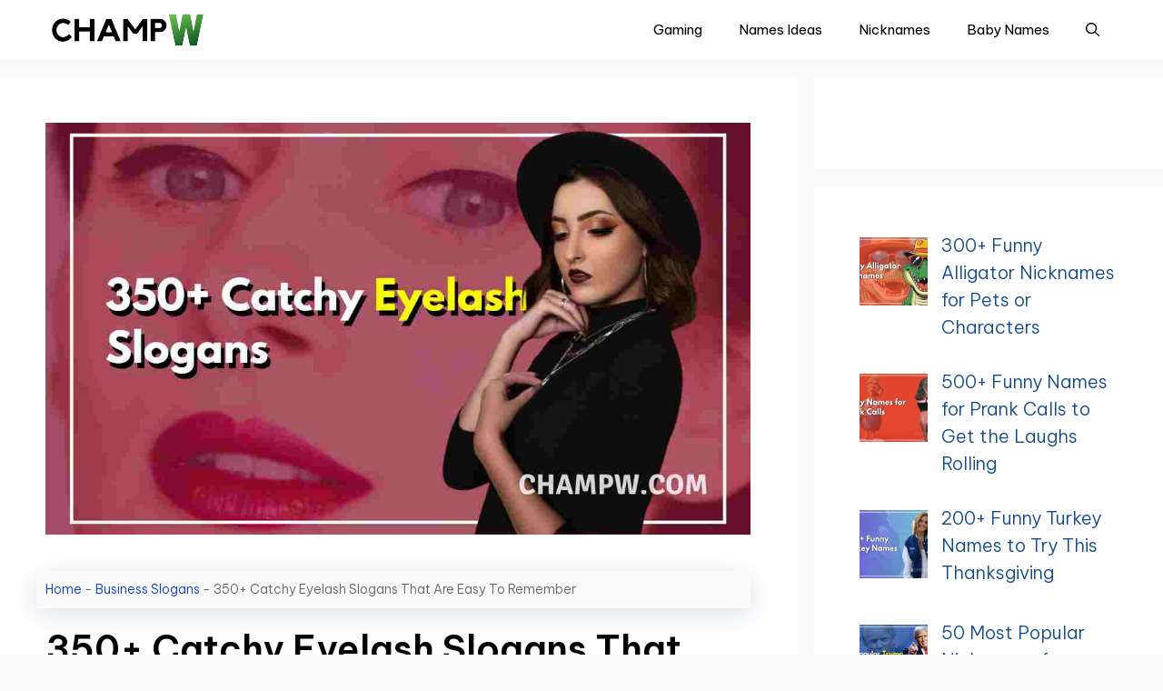

--- FILE ---
content_type: text/html; charset=UTF-8
request_url: https://champw.com/2021/07/30/catchy-eyelash-slogans/
body_size: 26152
content:
<!DOCTYPE html>
<html lang="en-US" prefix="og: https://ogp.me/ns#">
<head>
	<meta charset="UTF-8">
	<meta name="viewport" content="width=device-width, initial-scale=1">
<!-- Search Engine Optimization by Rank Math - https://rankmath.com/ -->
<title>350+ Catchy Eyelash Slogans That Are Easy To Remember</title>
<meta name="description" content="Have you decided to start an Eyelash Salon but you are not sure about which Slogan is best for it. then must check the below Eyelash slogans which might gain popularity."/>
<meta name="robots" content="follow, index, max-snippet:-1, max-video-preview:-1, max-image-preview:large"/>
<link rel="canonical" href="https://champw.com/2021/07/30/catchy-eyelash-slogans/" />
<meta property="og:locale" content="en_US" />
<meta property="og:type" content="article" />
<meta property="og:title" content="350+ Catchy Eyelash Slogans That Are Easy To Remember" />
<meta property="og:description" content="Have you decided to start an Eyelash Salon but you are not sure about which Slogan is best for it. then must check the below Eyelash slogans which might gain popularity." />
<meta property="og:url" content="https://champw.com/2021/07/30/catchy-eyelash-slogans/" />
<meta property="og:site_name" content="CHAMPW" />
<meta property="article:publisher" content="https://www.facebook.com/Champwonly" />
<meta property="article:author" content="https://facebook.com/arun.verma.cw" />
<meta property="article:section" content="Business Slogans" />
<meta property="og:updated_time" content="2022-06-05T20:22:19+05:30" />
<meta property="og:image" content="https://champw.com/wp-content/uploads/2021/06/350-Catchy-Eyelash-Slogans-That-Are-Easy-To-Remember.jpg" />
<meta property="og:image:secure_url" content="https://champw.com/wp-content/uploads/2021/06/350-Catchy-Eyelash-Slogans-That-Are-Easy-To-Remember.jpg" />
<meta property="og:image:width" content="1200" />
<meta property="og:image:height" content="700" />
<meta property="og:image:alt" content="Eyelash Slogans" />
<meta property="og:image:type" content="image/jpeg" />
<meta property="article:published_time" content="2021-07-30T17:37:31+05:30" />
<meta property="article:modified_time" content="2022-06-05T20:22:19+05:30" />
<meta name="twitter:card" content="summary_large_image" />
<meta name="twitter:title" content="350+ Catchy Eyelash Slogans That Are Easy To Remember" />
<meta name="twitter:description" content="Have you decided to start an Eyelash Salon but you are not sure about which Slogan is best for it. then must check the below Eyelash slogans which might gain popularity." />
<meta name="twitter:site" content="@C@a4pW8rld" />
<meta name="twitter:creator" content="@ArunVer87057157" />
<meta name="twitter:image" content="https://champw.com/wp-content/uploads/2021/06/350-Catchy-Eyelash-Slogans-That-Are-Easy-To-Remember.jpg" />
<meta name="twitter:label1" content="Written by" />
<meta name="twitter:data1" content="Arun Verma" />
<meta name="twitter:label2" content="Time to read" />
<meta name="twitter:data2" content="12 minutes" />
<script type="application/ld+json" class="rank-math-schema">{"@context":"https://schema.org","@graph":[{"@type":"Organization","@id":"https://champw.com/#organization","name":"Arun Verma","url":"https://champw.com","sameAs":["https://www.facebook.com/Champwonly","https://twitter.com/C@a4pW8rld"],"email":"contact@champw.com","logo":{"@type":"ImageObject","@id":"https://champw.com/#logo","url":"https://champw.com/wp-content/uploads/2022/08/CHAMPW-2.png","contentUrl":"https://champw.com/wp-content/uploads/2022/08/CHAMPW-2.png","caption":"CHAMPW","inLanguage":"en-US","width":"1040","height":"60"},"description":"ChampW answers your Business, Name Ideas, Slogans, Wishes, Games, Social Media, Relationship related top googled queries with Professional Expertise."},{"@type":"WebSite","@id":"https://champw.com/#website","url":"https://champw.com","name":"CHAMPW","publisher":{"@id":"https://champw.com/#organization"},"inLanguage":"en-US"},{"@type":"ImageObject","@id":"https://champw.com/wp-content/uploads/2021/06/350-Catchy-Eyelash-Slogans-That-Are-Easy-To-Remember.jpg","url":"https://champw.com/wp-content/uploads/2021/06/350-Catchy-Eyelash-Slogans-That-Are-Easy-To-Remember.jpg","width":"1200","height":"700","caption":"Eyelash Slogans","inLanguage":"en-US"},{"@type":"BreadcrumbList","@id":"https://champw.com/2021/07/30/catchy-eyelash-slogans/#breadcrumb","itemListElement":[{"@type":"ListItem","position":"1","item":{"@id":"https://champw.com","name":"Home"}},{"@type":"ListItem","position":"2","item":{"@id":"https://champw.com/category/slogans-sayings/business-slogans/","name":"Business Slogans"}},{"@type":"ListItem","position":"3","item":{"@id":"https://champw.com/2021/07/30/catchy-eyelash-slogans/","name":"350+ Catchy Eyelash Slogans That Are Easy To Remember"}}]},{"@type":"WebPage","@id":"https://champw.com/2021/07/30/catchy-eyelash-slogans/#webpage","url":"https://champw.com/2021/07/30/catchy-eyelash-slogans/","name":"350+ Catchy Eyelash Slogans That Are Easy To Remember","datePublished":"2021-07-30T17:37:31+05:30","dateModified":"2022-06-05T20:22:19+05:30","isPartOf":{"@id":"https://champw.com/#website"},"primaryImageOfPage":{"@id":"https://champw.com/wp-content/uploads/2021/06/350-Catchy-Eyelash-Slogans-That-Are-Easy-To-Remember.jpg"},"inLanguage":"en-US","breadcrumb":{"@id":"https://champw.com/2021/07/30/catchy-eyelash-slogans/#breadcrumb"}},{"@type":"Person","@id":"https://champw.com/author/ca4pw8rld/","name":"Arun Verma","url":"https://champw.com/author/ca4pw8rld/","image":{"@type":"ImageObject","@id":"https://secure.gravatar.com/avatar/1f1751003dc89e5f7f2b61e125ac73c1182427d581c558b313d00b23d4895e48?s=96&amp;r=g","url":"https://secure.gravatar.com/avatar/1f1751003dc89e5f7f2b61e125ac73c1182427d581c558b313d00b23d4895e48?s=96&amp;r=g","caption":"Arun Verma","inLanguage":"en-US"},"sameAs":["https://facebook.com/arun.verma.cw","https://twitter.com/https://twitter.com/ArunVer87057157"],"worksFor":{"@id":"https://champw.com/#organization"}},{"@type":"BlogPosting","headline":"350+ Catchy Eyelash Slogans That Are Easy To Remember","keywords":"eyelash slogans","datePublished":"2021-07-30T17:37:31+05:30","dateModified":"2022-06-05T20:22:19+05:30","articleSection":"Business Slogans, Slogans &amp; Sayings","author":{"@id":"https://champw.com/author/ca4pw8rld/","name":"Arun Verma"},"publisher":{"@id":"https://champw.com/#organization"},"description":"Have you decided to start an Eyelash Salon but you are not sure about which Slogan is best for it. then must check the below Eyelash slogans which might gain popularity.","name":"350+ Catchy Eyelash Slogans That Are Easy To Remember","@id":"https://champw.com/2021/07/30/catchy-eyelash-slogans/#richSnippet","isPartOf":{"@id":"https://champw.com/2021/07/30/catchy-eyelash-slogans/#webpage"},"image":{"@id":"https://champw.com/wp-content/uploads/2021/06/350-Catchy-Eyelash-Slogans-That-Are-Easy-To-Remember.jpg"},"inLanguage":"en-US","mainEntityOfPage":{"@id":"https://champw.com/2021/07/30/catchy-eyelash-slogans/#webpage"}}]}</script>
<!-- /Rank Math WordPress SEO plugin -->

<link rel='dns-prefetch' href='//www.googletagmanager.com' />
<link href='https://fonts.gstatic.com' crossorigin rel='preconnect' />
<link href='https://fonts.googleapis.com' crossorigin rel='preconnect' />
<link rel="alternate" title="oEmbed (JSON)" type="application/json+oembed" href="https://champw.com/wp-json/oembed/1.0/embed?url=https%3A%2F%2Fchampw.com%2F2021%2F07%2F30%2Fcatchy-eyelash-slogans%2F" />
<link rel="alternate" title="oEmbed (XML)" type="text/xml+oembed" href="https://champw.com/wp-json/oembed/1.0/embed?url=https%3A%2F%2Fchampw.com%2F2021%2F07%2F30%2Fcatchy-eyelash-slogans%2F&#038;format=xml" />
<script id="ezoic-wp-plugin-cmp" src="https://cmp.gatekeeperconsent.com/min.js" data-cfasync="false" data-no-optimize="1" data-no-defer="1"></script>
<script id="ezoic-wp-plugin-gatekeeper" src="https://the.gatekeeperconsent.com/cmp.min.js" data-cfasync="false" data-no-optimize="1" data-no-defer="1"></script>
<style id='wp-img-auto-sizes-contain-inline-css'>
img:is([sizes=auto i],[sizes^="auto," i]){contain-intrinsic-size:3000px 1500px}
/*# sourceURL=wp-img-auto-sizes-contain-inline-css */
</style>

<style id='wp-emoji-styles-inline-css'>

	img.wp-smiley, img.emoji {
		display: inline !important;
		border: none !important;
		box-shadow: none !important;
		height: 1em !important;
		width: 1em !important;
		margin: 0 0.07em !important;
		vertical-align: -0.1em !important;
		background: none !important;
		padding: 0 !important;
	}
/*# sourceURL=wp-emoji-styles-inline-css */
</style>
<link rel='stylesheet' id='wp-block-library-css' href='//champw.com/wp-includes/css/dist/block-library/style.min.css?ver=6.9' media='all' />
<style id='wp-block-navigation-inline-css'>
.wp-block-navigation{position:relative}.wp-block-navigation ul{margin-bottom:0;margin-left:0;margin-top:0;padding-left:0}.wp-block-navigation ul,.wp-block-navigation ul li{list-style:none;padding:0}.wp-block-navigation .wp-block-navigation-item{align-items:center;background-color:inherit;display:flex;position:relative}.wp-block-navigation .wp-block-navigation-item .wp-block-navigation__submenu-container:empty{display:none}.wp-block-navigation .wp-block-navigation-item__content{display:block;z-index:1}.wp-block-navigation .wp-block-navigation-item__content.wp-block-navigation-item__content{color:inherit}.wp-block-navigation.has-text-decoration-underline .wp-block-navigation-item__content,.wp-block-navigation.has-text-decoration-underline .wp-block-navigation-item__content:active,.wp-block-navigation.has-text-decoration-underline .wp-block-navigation-item__content:focus{text-decoration:underline}.wp-block-navigation.has-text-decoration-line-through .wp-block-navigation-item__content,.wp-block-navigation.has-text-decoration-line-through .wp-block-navigation-item__content:active,.wp-block-navigation.has-text-decoration-line-through .wp-block-navigation-item__content:focus{text-decoration:line-through}.wp-block-navigation :where(a),.wp-block-navigation :where(a:active),.wp-block-navigation :where(a:focus){text-decoration:none}.wp-block-navigation .wp-block-navigation__submenu-icon{align-self:center;background-color:inherit;border:none;color:currentColor;display:inline-block;font-size:inherit;height:.6em;line-height:0;margin-left:.25em;padding:0;width:.6em}.wp-block-navigation .wp-block-navigation__submenu-icon svg{display:inline-block;stroke:currentColor;height:inherit;margin-top:.075em;width:inherit}.wp-block-navigation{--navigation-layout-justification-setting:flex-start;--navigation-layout-direction:row;--navigation-layout-wrap:wrap;--navigation-layout-justify:flex-start;--navigation-layout-align:center}.wp-block-navigation.is-vertical{--navigation-layout-direction:column;--navigation-layout-justify:initial;--navigation-layout-align:flex-start}.wp-block-navigation.no-wrap{--navigation-layout-wrap:nowrap}.wp-block-navigation.items-justified-center{--navigation-layout-justification-setting:center;--navigation-layout-justify:center}.wp-block-navigation.items-justified-center.is-vertical{--navigation-layout-align:center}.wp-block-navigation.items-justified-right{--navigation-layout-justification-setting:flex-end;--navigation-layout-justify:flex-end}.wp-block-navigation.items-justified-right.is-vertical{--navigation-layout-align:flex-end}.wp-block-navigation.items-justified-space-between{--navigation-layout-justification-setting:space-between;--navigation-layout-justify:space-between}.wp-block-navigation .has-child .wp-block-navigation__submenu-container{align-items:normal;background-color:inherit;color:inherit;display:flex;flex-direction:column;opacity:0;position:absolute;z-index:2}@media not (prefers-reduced-motion){.wp-block-navigation .has-child .wp-block-navigation__submenu-container{transition:opacity .1s linear}}.wp-block-navigation .has-child .wp-block-navigation__submenu-container{height:0;overflow:hidden;visibility:hidden;width:0}.wp-block-navigation .has-child .wp-block-navigation__submenu-container>.wp-block-navigation-item>.wp-block-navigation-item__content{display:flex;flex-grow:1;padding:.5em 1em}.wp-block-navigation .has-child .wp-block-navigation__submenu-container>.wp-block-navigation-item>.wp-block-navigation-item__content .wp-block-navigation__submenu-icon{margin-left:auto;margin-right:0}.wp-block-navigation .has-child .wp-block-navigation__submenu-container .wp-block-navigation-item__content{margin:0}.wp-block-navigation .has-child .wp-block-navigation__submenu-container{left:-1px;top:100%}@media (min-width:782px){.wp-block-navigation .has-child .wp-block-navigation__submenu-container .wp-block-navigation__submenu-container{left:100%;top:-1px}.wp-block-navigation .has-child .wp-block-navigation__submenu-container .wp-block-navigation__submenu-container:before{background:#0000;content:"";display:block;height:100%;position:absolute;right:100%;width:.5em}.wp-block-navigation .has-child .wp-block-navigation__submenu-container .wp-block-navigation__submenu-icon{margin-right:.25em}.wp-block-navigation .has-child .wp-block-navigation__submenu-container .wp-block-navigation__submenu-icon svg{transform:rotate(-90deg)}}.wp-block-navigation .has-child .wp-block-navigation-submenu__toggle[aria-expanded=true]~.wp-block-navigation__submenu-container,.wp-block-navigation .has-child:not(.open-on-click):hover>.wp-block-navigation__submenu-container,.wp-block-navigation .has-child:not(.open-on-click):not(.open-on-hover-click):focus-within>.wp-block-navigation__submenu-container{height:auto;min-width:200px;opacity:1;overflow:visible;visibility:visible;width:auto}.wp-block-navigation.has-background .has-child .wp-block-navigation__submenu-container{left:0;top:100%}@media (min-width:782px){.wp-block-navigation.has-background .has-child .wp-block-navigation__submenu-container .wp-block-navigation__submenu-container{left:100%;top:0}}.wp-block-navigation-submenu{display:flex;position:relative}.wp-block-navigation-submenu .wp-block-navigation__submenu-icon svg{stroke:currentColor}button.wp-block-navigation-item__content{background-color:initial;border:none;color:currentColor;font-family:inherit;font-size:inherit;font-style:inherit;font-weight:inherit;letter-spacing:inherit;line-height:inherit;text-align:left;text-transform:inherit}.wp-block-navigation-submenu__toggle{cursor:pointer}.wp-block-navigation-submenu__toggle[aria-expanded=true]+.wp-block-navigation__submenu-icon>svg,.wp-block-navigation-submenu__toggle[aria-expanded=true]>svg{transform:rotate(180deg)}.wp-block-navigation-item.open-on-click .wp-block-navigation-submenu__toggle{padding-left:0;padding-right:.85em}.wp-block-navigation-item.open-on-click .wp-block-navigation-submenu__toggle+.wp-block-navigation__submenu-icon{margin-left:-.6em;pointer-events:none}.wp-block-navigation-item.open-on-click button.wp-block-navigation-item__content:not(.wp-block-navigation-submenu__toggle){padding:0}.wp-block-navigation .wp-block-page-list,.wp-block-navigation__container,.wp-block-navigation__responsive-close,.wp-block-navigation__responsive-container,.wp-block-navigation__responsive-container-content,.wp-block-navigation__responsive-dialog{gap:inherit}:where(.wp-block-navigation.has-background .wp-block-navigation-item a:not(.wp-element-button)),:where(.wp-block-navigation.has-background .wp-block-navigation-submenu a:not(.wp-element-button)){padding:.5em 1em}:where(.wp-block-navigation .wp-block-navigation__submenu-container .wp-block-navigation-item a:not(.wp-element-button)),:where(.wp-block-navigation .wp-block-navigation__submenu-container .wp-block-navigation-submenu a:not(.wp-element-button)),:where(.wp-block-navigation .wp-block-navigation__submenu-container .wp-block-navigation-submenu button.wp-block-navigation-item__content),:where(.wp-block-navigation .wp-block-navigation__submenu-container .wp-block-pages-list__item button.wp-block-navigation-item__content){padding:.5em 1em}.wp-block-navigation.items-justified-right .wp-block-navigation__container .has-child .wp-block-navigation__submenu-container,.wp-block-navigation.items-justified-right .wp-block-page-list>.has-child .wp-block-navigation__submenu-container,.wp-block-navigation.items-justified-space-between .wp-block-page-list>.has-child:last-child .wp-block-navigation__submenu-container,.wp-block-navigation.items-justified-space-between>.wp-block-navigation__container>.has-child:last-child .wp-block-navigation__submenu-container{left:auto;right:0}.wp-block-navigation.items-justified-right .wp-block-navigation__container .has-child .wp-block-navigation__submenu-container .wp-block-navigation__submenu-container,.wp-block-navigation.items-justified-right .wp-block-page-list>.has-child .wp-block-navigation__submenu-container .wp-block-navigation__submenu-container,.wp-block-navigation.items-justified-space-between .wp-block-page-list>.has-child:last-child .wp-block-navigation__submenu-container .wp-block-navigation__submenu-container,.wp-block-navigation.items-justified-space-between>.wp-block-navigation__container>.has-child:last-child .wp-block-navigation__submenu-container .wp-block-navigation__submenu-container{left:-1px;right:-1px}@media (min-width:782px){.wp-block-navigation.items-justified-right .wp-block-navigation__container .has-child .wp-block-navigation__submenu-container .wp-block-navigation__submenu-container,.wp-block-navigation.items-justified-right .wp-block-page-list>.has-child .wp-block-navigation__submenu-container .wp-block-navigation__submenu-container,.wp-block-navigation.items-justified-space-between .wp-block-page-list>.has-child:last-child .wp-block-navigation__submenu-container .wp-block-navigation__submenu-container,.wp-block-navigation.items-justified-space-between>.wp-block-navigation__container>.has-child:last-child .wp-block-navigation__submenu-container .wp-block-navigation__submenu-container{left:auto;right:100%}}.wp-block-navigation:not(.has-background) .wp-block-navigation__submenu-container{background-color:#fff;border:1px solid #00000026}.wp-block-navigation.has-background .wp-block-navigation__submenu-container{background-color:inherit}.wp-block-navigation:not(.has-text-color) .wp-block-navigation__submenu-container{color:#000}.wp-block-navigation__container{align-items:var(--navigation-layout-align,initial);display:flex;flex-direction:var(--navigation-layout-direction,initial);flex-wrap:var(--navigation-layout-wrap,wrap);justify-content:var(--navigation-layout-justify,initial);list-style:none;margin:0;padding-left:0}.wp-block-navigation__container .is-responsive{display:none}.wp-block-navigation__container:only-child,.wp-block-page-list:only-child{flex-grow:1}@keyframes overlay-menu__fade-in-animation{0%{opacity:0;transform:translateY(.5em)}to{opacity:1;transform:translateY(0)}}.wp-block-navigation__responsive-container{bottom:0;display:none;left:0;position:fixed;right:0;top:0}.wp-block-navigation__responsive-container :where(.wp-block-navigation-item a){color:inherit}.wp-block-navigation__responsive-container .wp-block-navigation__responsive-container-content{align-items:var(--navigation-layout-align,initial);display:flex;flex-direction:var(--navigation-layout-direction,initial);flex-wrap:var(--navigation-layout-wrap,wrap);justify-content:var(--navigation-layout-justify,initial)}.wp-block-navigation__responsive-container:not(.is-menu-open.is-menu-open){background-color:inherit!important;color:inherit!important}.wp-block-navigation__responsive-container.is-menu-open{background-color:inherit;display:flex;flex-direction:column}@media not (prefers-reduced-motion){.wp-block-navigation__responsive-container.is-menu-open{animation:overlay-menu__fade-in-animation .1s ease-out;animation-fill-mode:forwards}}.wp-block-navigation__responsive-container.is-menu-open{overflow:auto;padding:clamp(1rem,var(--wp--style--root--padding-top),20rem) clamp(1rem,var(--wp--style--root--padding-right),20rem) clamp(1rem,var(--wp--style--root--padding-bottom),20rem) clamp(1rem,var(--wp--style--root--padding-left),20rem);z-index:100000}.wp-block-navigation__responsive-container.is-menu-open .wp-block-navigation__responsive-container-content{align-items:var(--navigation-layout-justification-setting,inherit);display:flex;flex-direction:column;flex-wrap:nowrap;overflow:visible;padding-top:calc(2rem + 24px)}.wp-block-navigation__responsive-container.is-menu-open .wp-block-navigation__responsive-container-content,.wp-block-navigation__responsive-container.is-menu-open .wp-block-navigation__responsive-container-content .wp-block-navigation__container,.wp-block-navigation__responsive-container.is-menu-open .wp-block-navigation__responsive-container-content .wp-block-page-list{justify-content:flex-start}.wp-block-navigation__responsive-container.is-menu-open .wp-block-navigation__responsive-container-content .wp-block-navigation__submenu-icon{display:none}.wp-block-navigation__responsive-container.is-menu-open .wp-block-navigation__responsive-container-content .has-child .wp-block-navigation__submenu-container{border:none;height:auto;min-width:200px;opacity:1;overflow:initial;padding-left:2rem;padding-right:2rem;position:static;visibility:visible;width:auto}.wp-block-navigation__responsive-container.is-menu-open .wp-block-navigation__responsive-container-content .wp-block-navigation__container,.wp-block-navigation__responsive-container.is-menu-open .wp-block-navigation__responsive-container-content .wp-block-navigation__submenu-container{gap:inherit}.wp-block-navigation__responsive-container.is-menu-open .wp-block-navigation__responsive-container-content .wp-block-navigation__submenu-container{padding-top:var(--wp--style--block-gap,2em)}.wp-block-navigation__responsive-container.is-menu-open .wp-block-navigation__responsive-container-content .wp-block-navigation-item__content{padding:0}.wp-block-navigation__responsive-container.is-menu-open .wp-block-navigation__responsive-container-content .wp-block-navigation-item,.wp-block-navigation__responsive-container.is-menu-open .wp-block-navigation__responsive-container-content .wp-block-navigation__container,.wp-block-navigation__responsive-container.is-menu-open .wp-block-navigation__responsive-container-content .wp-block-page-list{align-items:var(--navigation-layout-justification-setting,initial);display:flex;flex-direction:column}.wp-block-navigation__responsive-container.is-menu-open .wp-block-navigation-item,.wp-block-navigation__responsive-container.is-menu-open .wp-block-navigation-item .wp-block-navigation__submenu-container,.wp-block-navigation__responsive-container.is-menu-open .wp-block-navigation__container,.wp-block-navigation__responsive-container.is-menu-open .wp-block-page-list{background:#0000!important;color:inherit!important}.wp-block-navigation__responsive-container.is-menu-open .wp-block-navigation__submenu-container.wp-block-navigation__submenu-container.wp-block-navigation__submenu-container.wp-block-navigation__submenu-container{left:auto;right:auto}@media (min-width:600px){.wp-block-navigation__responsive-container:not(.hidden-by-default):not(.is-menu-open){background-color:inherit;display:block;position:relative;width:100%;z-index:auto}.wp-block-navigation__responsive-container:not(.hidden-by-default):not(.is-menu-open) .wp-block-navigation__responsive-container-close{display:none}.wp-block-navigation__responsive-container.is-menu-open .wp-block-navigation__submenu-container.wp-block-navigation__submenu-container.wp-block-navigation__submenu-container.wp-block-navigation__submenu-container{left:0}}.wp-block-navigation:not(.has-background) .wp-block-navigation__responsive-container.is-menu-open{background-color:#fff}.wp-block-navigation:not(.has-text-color) .wp-block-navigation__responsive-container.is-menu-open{color:#000}.wp-block-navigation__toggle_button_label{font-size:1rem;font-weight:700}.wp-block-navigation__responsive-container-close,.wp-block-navigation__responsive-container-open{background:#0000;border:none;color:currentColor;cursor:pointer;margin:0;padding:0;text-transform:inherit;vertical-align:middle}.wp-block-navigation__responsive-container-close svg,.wp-block-navigation__responsive-container-open svg{fill:currentColor;display:block;height:24px;pointer-events:none;width:24px}.wp-block-navigation__responsive-container-open{display:flex}.wp-block-navigation__responsive-container-open.wp-block-navigation__responsive-container-open.wp-block-navigation__responsive-container-open{font-family:inherit;font-size:inherit;font-weight:inherit}@media (min-width:600px){.wp-block-navigation__responsive-container-open:not(.always-shown){display:none}}.wp-block-navigation__responsive-container-close{position:absolute;right:0;top:0;z-index:2}.wp-block-navigation__responsive-container-close.wp-block-navigation__responsive-container-close.wp-block-navigation__responsive-container-close{font-family:inherit;font-size:inherit;font-weight:inherit}.wp-block-navigation__responsive-close{width:100%}.has-modal-open .wp-block-navigation__responsive-close{margin-left:auto;margin-right:auto;max-width:var(--wp--style--global--wide-size,100%)}.wp-block-navigation__responsive-close:focus{outline:none}.is-menu-open .wp-block-navigation__responsive-close,.is-menu-open .wp-block-navigation__responsive-container-content,.is-menu-open .wp-block-navigation__responsive-dialog{box-sizing:border-box}.wp-block-navigation__responsive-dialog{position:relative}.has-modal-open .admin-bar .is-menu-open .wp-block-navigation__responsive-dialog{margin-top:46px}@media (min-width:782px){.has-modal-open .admin-bar .is-menu-open .wp-block-navigation__responsive-dialog{margin-top:32px}}html.has-modal-open{overflow:hidden}
/*# sourceURL=https://champw.com/wp-includes/blocks/navigation/style.min.css */
</style>
<style id='wp-block-navigation-link-inline-css'>
.wp-block-navigation .wp-block-navigation-item__label{overflow-wrap:break-word}.wp-block-navigation .wp-block-navigation-item__description{display:none}.link-ui-tools{outline:1px solid #f0f0f0;padding:8px}.link-ui-block-inserter{padding-top:8px}.link-ui-block-inserter__back{margin-left:8px;text-transform:uppercase}
/*# sourceURL=https://champw.com/wp-includes/blocks/navigation-link/style.min.css */
</style>
<style id='wp-block-paragraph-inline-css'>
.is-small-text{font-size:.875em}.is-regular-text{font-size:1em}.is-large-text{font-size:2.25em}.is-larger-text{font-size:3em}.has-drop-cap:not(:focus):first-letter{float:left;font-size:8.4em;font-style:normal;font-weight:100;line-height:.68;margin:.05em .1em 0 0;text-transform:uppercase}body.rtl .has-drop-cap:not(:focus):first-letter{float:none;margin-left:.1em}p.has-drop-cap.has-background{overflow:hidden}:root :where(p.has-background){padding:1.25em 2.375em}:where(p.has-text-color:not(.has-link-color)) a{color:inherit}p.has-text-align-left[style*="writing-mode:vertical-lr"],p.has-text-align-right[style*="writing-mode:vertical-rl"]{rotate:180deg}
/*# sourceURL=https://champw.com/wp-includes/blocks/paragraph/style.min.css */
</style>
<style id='global-styles-inline-css'>
:root{--wp--preset--aspect-ratio--square: 1;--wp--preset--aspect-ratio--4-3: 4/3;--wp--preset--aspect-ratio--3-4: 3/4;--wp--preset--aspect-ratio--3-2: 3/2;--wp--preset--aspect-ratio--2-3: 2/3;--wp--preset--aspect-ratio--16-9: 16/9;--wp--preset--aspect-ratio--9-16: 9/16;--wp--preset--color--black: #000000;--wp--preset--color--cyan-bluish-gray: #abb8c3;--wp--preset--color--white: #ffffff;--wp--preset--color--pale-pink: #f78da7;--wp--preset--color--vivid-red: #cf2e2e;--wp--preset--color--luminous-vivid-orange: #ff6900;--wp--preset--color--luminous-vivid-amber: #fcb900;--wp--preset--color--light-green-cyan: #7bdcb5;--wp--preset--color--vivid-green-cyan: #00d084;--wp--preset--color--pale-cyan-blue: #8ed1fc;--wp--preset--color--vivid-cyan-blue: #0693e3;--wp--preset--color--vivid-purple: #9b51e0;--wp--preset--color--contrast: var(--contrast);--wp--preset--color--contrast-2: var(--contrast-2);--wp--preset--color--contrast-3: var(--contrast-3);--wp--preset--color--base: var(--base);--wp--preset--color--base-2: var(--base-2);--wp--preset--color--base-3: var(--base-3);--wp--preset--color--accent: var(--accent);--wp--preset--color--accent-2: var(--accent-2);--wp--preset--color--accent-hover: var(--accent-hover);--wp--preset--color--highlight: var(--highlight);--wp--preset--gradient--vivid-cyan-blue-to-vivid-purple: linear-gradient(135deg,rgb(6,147,227) 0%,rgb(155,81,224) 100%);--wp--preset--gradient--light-green-cyan-to-vivid-green-cyan: linear-gradient(135deg,rgb(122,220,180) 0%,rgb(0,208,130) 100%);--wp--preset--gradient--luminous-vivid-amber-to-luminous-vivid-orange: linear-gradient(135deg,rgb(252,185,0) 0%,rgb(255,105,0) 100%);--wp--preset--gradient--luminous-vivid-orange-to-vivid-red: linear-gradient(135deg,rgb(255,105,0) 0%,rgb(207,46,46) 100%);--wp--preset--gradient--very-light-gray-to-cyan-bluish-gray: linear-gradient(135deg,rgb(238,238,238) 0%,rgb(169,184,195) 100%);--wp--preset--gradient--cool-to-warm-spectrum: linear-gradient(135deg,rgb(74,234,220) 0%,rgb(151,120,209) 20%,rgb(207,42,186) 40%,rgb(238,44,130) 60%,rgb(251,105,98) 80%,rgb(254,248,76) 100%);--wp--preset--gradient--blush-light-purple: linear-gradient(135deg,rgb(255,206,236) 0%,rgb(152,150,240) 100%);--wp--preset--gradient--blush-bordeaux: linear-gradient(135deg,rgb(254,205,165) 0%,rgb(254,45,45) 50%,rgb(107,0,62) 100%);--wp--preset--gradient--luminous-dusk: linear-gradient(135deg,rgb(255,203,112) 0%,rgb(199,81,192) 50%,rgb(65,88,208) 100%);--wp--preset--gradient--pale-ocean: linear-gradient(135deg,rgb(255,245,203) 0%,rgb(182,227,212) 50%,rgb(51,167,181) 100%);--wp--preset--gradient--electric-grass: linear-gradient(135deg,rgb(202,248,128) 0%,rgb(113,206,126) 100%);--wp--preset--gradient--midnight: linear-gradient(135deg,rgb(2,3,129) 0%,rgb(40,116,252) 100%);--wp--preset--font-size--small: 13px;--wp--preset--font-size--medium: 20px;--wp--preset--font-size--large: 36px;--wp--preset--font-size--x-large: 42px;--wp--preset--spacing--20: 0.44rem;--wp--preset--spacing--30: 0.67rem;--wp--preset--spacing--40: 1rem;--wp--preset--spacing--50: 1.5rem;--wp--preset--spacing--60: 2.25rem;--wp--preset--spacing--70: 3.38rem;--wp--preset--spacing--80: 5.06rem;--wp--preset--shadow--natural: 6px 6px 9px rgba(0, 0, 0, 0.2);--wp--preset--shadow--deep: 12px 12px 50px rgba(0, 0, 0, 0.4);--wp--preset--shadow--sharp: 6px 6px 0px rgba(0, 0, 0, 0.2);--wp--preset--shadow--outlined: 6px 6px 0px -3px rgb(255, 255, 255), 6px 6px rgb(0, 0, 0);--wp--preset--shadow--crisp: 6px 6px 0px rgb(0, 0, 0);}:where(.is-layout-flex){gap: 0.5em;}:where(.is-layout-grid){gap: 0.5em;}body .is-layout-flex{display: flex;}.is-layout-flex{flex-wrap: wrap;align-items: center;}.is-layout-flex > :is(*, div){margin: 0;}body .is-layout-grid{display: grid;}.is-layout-grid > :is(*, div){margin: 0;}:where(.wp-block-columns.is-layout-flex){gap: 2em;}:where(.wp-block-columns.is-layout-grid){gap: 2em;}:where(.wp-block-post-template.is-layout-flex){gap: 1.25em;}:where(.wp-block-post-template.is-layout-grid){gap: 1.25em;}.has-black-color{color: var(--wp--preset--color--black) !important;}.has-cyan-bluish-gray-color{color: var(--wp--preset--color--cyan-bluish-gray) !important;}.has-white-color{color: var(--wp--preset--color--white) !important;}.has-pale-pink-color{color: var(--wp--preset--color--pale-pink) !important;}.has-vivid-red-color{color: var(--wp--preset--color--vivid-red) !important;}.has-luminous-vivid-orange-color{color: var(--wp--preset--color--luminous-vivid-orange) !important;}.has-luminous-vivid-amber-color{color: var(--wp--preset--color--luminous-vivid-amber) !important;}.has-light-green-cyan-color{color: var(--wp--preset--color--light-green-cyan) !important;}.has-vivid-green-cyan-color{color: var(--wp--preset--color--vivid-green-cyan) !important;}.has-pale-cyan-blue-color{color: var(--wp--preset--color--pale-cyan-blue) !important;}.has-vivid-cyan-blue-color{color: var(--wp--preset--color--vivid-cyan-blue) !important;}.has-vivid-purple-color{color: var(--wp--preset--color--vivid-purple) !important;}.has-black-background-color{background-color: var(--wp--preset--color--black) !important;}.has-cyan-bluish-gray-background-color{background-color: var(--wp--preset--color--cyan-bluish-gray) !important;}.has-white-background-color{background-color: var(--wp--preset--color--white) !important;}.has-pale-pink-background-color{background-color: var(--wp--preset--color--pale-pink) !important;}.has-vivid-red-background-color{background-color: var(--wp--preset--color--vivid-red) !important;}.has-luminous-vivid-orange-background-color{background-color: var(--wp--preset--color--luminous-vivid-orange) !important;}.has-luminous-vivid-amber-background-color{background-color: var(--wp--preset--color--luminous-vivid-amber) !important;}.has-light-green-cyan-background-color{background-color: var(--wp--preset--color--light-green-cyan) !important;}.has-vivid-green-cyan-background-color{background-color: var(--wp--preset--color--vivid-green-cyan) !important;}.has-pale-cyan-blue-background-color{background-color: var(--wp--preset--color--pale-cyan-blue) !important;}.has-vivid-cyan-blue-background-color{background-color: var(--wp--preset--color--vivid-cyan-blue) !important;}.has-vivid-purple-background-color{background-color: var(--wp--preset--color--vivid-purple) !important;}.has-black-border-color{border-color: var(--wp--preset--color--black) !important;}.has-cyan-bluish-gray-border-color{border-color: var(--wp--preset--color--cyan-bluish-gray) !important;}.has-white-border-color{border-color: var(--wp--preset--color--white) !important;}.has-pale-pink-border-color{border-color: var(--wp--preset--color--pale-pink) !important;}.has-vivid-red-border-color{border-color: var(--wp--preset--color--vivid-red) !important;}.has-luminous-vivid-orange-border-color{border-color: var(--wp--preset--color--luminous-vivid-orange) !important;}.has-luminous-vivid-amber-border-color{border-color: var(--wp--preset--color--luminous-vivid-amber) !important;}.has-light-green-cyan-border-color{border-color: var(--wp--preset--color--light-green-cyan) !important;}.has-vivid-green-cyan-border-color{border-color: var(--wp--preset--color--vivid-green-cyan) !important;}.has-pale-cyan-blue-border-color{border-color: var(--wp--preset--color--pale-cyan-blue) !important;}.has-vivid-cyan-blue-border-color{border-color: var(--wp--preset--color--vivid-cyan-blue) !important;}.has-vivid-purple-border-color{border-color: var(--wp--preset--color--vivid-purple) !important;}.has-vivid-cyan-blue-to-vivid-purple-gradient-background{background: var(--wp--preset--gradient--vivid-cyan-blue-to-vivid-purple) !important;}.has-light-green-cyan-to-vivid-green-cyan-gradient-background{background: var(--wp--preset--gradient--light-green-cyan-to-vivid-green-cyan) !important;}.has-luminous-vivid-amber-to-luminous-vivid-orange-gradient-background{background: var(--wp--preset--gradient--luminous-vivid-amber-to-luminous-vivid-orange) !important;}.has-luminous-vivid-orange-to-vivid-red-gradient-background{background: var(--wp--preset--gradient--luminous-vivid-orange-to-vivid-red) !important;}.has-very-light-gray-to-cyan-bluish-gray-gradient-background{background: var(--wp--preset--gradient--very-light-gray-to-cyan-bluish-gray) !important;}.has-cool-to-warm-spectrum-gradient-background{background: var(--wp--preset--gradient--cool-to-warm-spectrum) !important;}.has-blush-light-purple-gradient-background{background: var(--wp--preset--gradient--blush-light-purple) !important;}.has-blush-bordeaux-gradient-background{background: var(--wp--preset--gradient--blush-bordeaux) !important;}.has-luminous-dusk-gradient-background{background: var(--wp--preset--gradient--luminous-dusk) !important;}.has-pale-ocean-gradient-background{background: var(--wp--preset--gradient--pale-ocean) !important;}.has-electric-grass-gradient-background{background: var(--wp--preset--gradient--electric-grass) !important;}.has-midnight-gradient-background{background: var(--wp--preset--gradient--midnight) !important;}.has-small-font-size{font-size: var(--wp--preset--font-size--small) !important;}.has-medium-font-size{font-size: var(--wp--preset--font-size--medium) !important;}.has-large-font-size{font-size: var(--wp--preset--font-size--large) !important;}.has-x-large-font-size{font-size: var(--wp--preset--font-size--x-large) !important;}
/*# sourceURL=global-styles-inline-css */
</style>

<style id='classic-theme-styles-inline-css'>
/*! This file is auto-generated */
.wp-block-button__link{color:#fff;background-color:#32373c;border-radius:9999px;box-shadow:none;text-decoration:none;padding:calc(.667em + 2px) calc(1.333em + 2px);font-size:1.125em}.wp-block-file__button{background:#32373c;color:#fff;text-decoration:none}
/*# sourceURL=/wp-includes/css/classic-themes.min.css */
</style>
<link rel='stylesheet' id='generate-comments-css' href='//champw.com/wp-content/themes/generatepress/assets/css/components/comments.min.css?ver=3.6.1' media='all' />
<link rel='stylesheet' id='generate-style-css' href='//champw.com/wp-content/themes/generatepress/assets/css/main.min.css?ver=3.6.1' media='all' />
<style id='generate-style-inline-css'>
body{background-color:var(--base);color:var(--contrast);}a{color:#1b78e2;}a:hover, a:focus, a:active{color:var(--accent-hover);}.grid-container{max-width:1300px;}.wp-block-group__inner-container{max-width:1300px;margin-left:auto;margin-right:auto;}.site-header .header-image{width:150px;}:root{--contrast:#000000;--contrast-2:#2f4468;--contrast-3:#878787;--base:#fafafa;--base-2:#f7f8f9;--base-3:#ffffff;--accent:#6f14c9;--accent-2:#1b78e2;--accent-hover:#10a141;--highlight:#83b0de;}:root .has-contrast-color{color:var(--contrast);}:root .has-contrast-background-color{background-color:var(--contrast);}:root .has-contrast-2-color{color:var(--contrast-2);}:root .has-contrast-2-background-color{background-color:var(--contrast-2);}:root .has-contrast-3-color{color:var(--contrast-3);}:root .has-contrast-3-background-color{background-color:var(--contrast-3);}:root .has-base-color{color:var(--base);}:root .has-base-background-color{background-color:var(--base);}:root .has-base-2-color{color:var(--base-2);}:root .has-base-2-background-color{background-color:var(--base-2);}:root .has-base-3-color{color:var(--base-3);}:root .has-base-3-background-color{background-color:var(--base-3);}:root .has-accent-color{color:var(--accent);}:root .has-accent-background-color{background-color:var(--accent);}:root .has-accent-2-color{color:var(--accent-2);}:root .has-accent-2-background-color{background-color:var(--accent-2);}:root .has-accent-hover-color{color:var(--accent-hover);}:root .has-accent-hover-background-color{background-color:var(--accent-hover);}:root .has-highlight-color{color:var(--highlight);}:root .has-highlight-background-color{background-color:var(--highlight);}.gp-modal:not(.gp-modal--open):not(.gp-modal--transition){display:none;}.gp-modal--transition:not(.gp-modal--open){pointer-events:none;}.gp-modal-overlay:not(.gp-modal-overlay--open):not(.gp-modal--transition){display:none;}.gp-modal__overlay{display:none;position:fixed;top:0;left:0;right:0;bottom:0;background:rgba(0,0,0,0.2);display:flex;justify-content:center;align-items:center;z-index:10000;backdrop-filter:blur(3px);transition:opacity 500ms ease;opacity:0;}.gp-modal--open:not(.gp-modal--transition) .gp-modal__overlay{opacity:1;}.gp-modal__container{max-width:100%;max-height:100vh;transform:scale(0.9);transition:transform 500ms ease;padding:0 10px;}.gp-modal--open:not(.gp-modal--transition) .gp-modal__container{transform:scale(1);}.search-modal-fields{display:flex;}.gp-search-modal .gp-modal__overlay{align-items:flex-start;padding-top:25vh;background:var(--gp-search-modal-overlay-bg-color);}.search-modal-form{width:500px;max-width:100%;background-color:var(--gp-search-modal-bg-color);color:var(--gp-search-modal-text-color);}.search-modal-form .search-field, .search-modal-form .search-field:focus{width:100%;height:60px;background-color:transparent;border:0;appearance:none;color:currentColor;}.search-modal-fields button, .search-modal-fields button:active, .search-modal-fields button:focus, .search-modal-fields button:hover{background-color:transparent;border:0;color:currentColor;width:60px;}body, button, input, select, textarea{font-family:Be Vietnam Pro, sans-serif;font-weight:300;font-style:normal;font-size:20px;}.main-title{font-family:Be Vietnam Pro, sans-serif;font-size:25px;}.widget-title{font-weight:600;}button:not(.menu-toggle),html input[type="button"],input[type="reset"],input[type="submit"],.button,.wp-block-button .wp-block-button__link{font-size:15px;}h1{font-weight:600;font-size:40px;}h2{font-weight:600;font-size:30px;}h3{font-weight:700;font-size:28px;}.top-bar{background-color:#636363;color:#ffffff;}.top-bar a{color:#ffffff;}.top-bar a:hover{color:#303030;}.site-header{background-color:#ffffff;color:#17a531;}.site-header a{color:#3a3a3a;}.main-title a,.main-title a:hover{color:#ffffff;}.site-description{color:#757575;}.mobile-menu-control-wrapper .menu-toggle,.mobile-menu-control-wrapper .menu-toggle:hover,.mobile-menu-control-wrapper .menu-toggle:focus,.has-inline-mobile-toggle #site-navigation.toggled{background-color:rgba(0, 0, 0, 0.02);}.main-navigation,.main-navigation ul ul{background-color:#ffffff;}.main-navigation .main-nav ul li a, .main-navigation .menu-toggle, .main-navigation .menu-bar-items{color:#000000;}.main-navigation .main-nav ul li:not([class*="current-menu-"]):hover > a, .main-navigation .main-nav ul li:not([class*="current-menu-"]):focus > a, .main-navigation .main-nav ul li.sfHover:not([class*="current-menu-"]) > a, .main-navigation .menu-bar-item:hover > a, .main-navigation .menu-bar-item.sfHover > a{color:var(--base-3);background-color:#1e6815;}button.menu-toggle:hover,button.menu-toggle:focus{color:#000000;}.main-navigation .main-nav ul li[class*="current-menu-"] > a{color:var(--base-3);background-color:var(--accent-hover);}.navigation-search input[type="search"],.navigation-search input[type="search"]:active, .navigation-search input[type="search"]:focus, .main-navigation .main-nav ul li.search-item.active > a, .main-navigation .menu-bar-items .search-item.active > a{color:var(--base-3);background-color:#1e6815;}.separate-containers .inside-article, .separate-containers .comments-area, .separate-containers .page-header, .one-container .container, .separate-containers .paging-navigation, .inside-page-header{background-color:var(--base-3);}.inside-article a,.paging-navigation a,.comments-area a,.page-header a{color:#0638cd;}.inside-article a:hover,.paging-navigation a:hover,.comments-area a:hover,.page-header a:hover{color:#13078f;}.entry-header h1,.page-header h1{color:#000000;}.entry-title a{color:var(--contrast-2);}.entry-title a:hover{color:var(--accent-hover);}.entry-meta{color:var(--contrast-3);}.entry-meta a{color:var(--contrast-2);}.entry-meta a:hover{color:var(--accent-hover);}h1{color:#000000;}h2{color:#0001d1;}h3{color:#000000;}h4{color:#000000;}.sidebar .widget{background-color:#ffffff;}.sidebar .widget a{color:#114a8c;}.sidebar .widget a:hover{color:#1329b2;}.sidebar .widget .widget-title{color:#000000;}.footer-widgets{color:var(--base-3);background-color:var(--contrast-2);}.footer-widgets a{color:var(--base-3);}.footer-widgets a:hover{color:var(--base-3);}.footer-widgets .widget-title{color:var(--base-2);}.site-info{color:var(--contrast-2);}.site-info a{color:#024dcf;}.site-info a:hover{color:var(--accent-hover);}.footer-bar .widget_nav_menu .current-menu-item a{color:var(--accent-hover);}input[type="text"],input[type="email"],input[type="url"],input[type="password"],input[type="search"],input[type="tel"],input[type="number"],textarea,select{color:var(--contrast);background-color:#fafafa;border-color:var(--contrast);}input[type="text"]:focus,input[type="email"]:focus,input[type="url"]:focus,input[type="password"]:focus,input[type="search"]:focus,input[type="tel"]:focus,input[type="number"]:focus,textarea:focus,select:focus{color:var(--contrast-3);background-color:#ffffff;border-color:var(--contrast-3);}button,html input[type="button"],input[type="reset"],input[type="submit"],a.button,a.wp-block-button__link:not(.has-background){color:#ffffff;background-color:#088527;}button:hover,html input[type="button"]:hover,input[type="reset"]:hover,input[type="submit"]:hover,a.button:hover,button:focus,html input[type="button"]:focus,input[type="reset"]:focus,input[type="submit"]:focus,a.button:focus,a.wp-block-button__link:not(.has-background):active,a.wp-block-button__link:not(.has-background):focus,a.wp-block-button__link:not(.has-background):hover{color:#ffffff;background-color:var(--accent-hover);}a.generate-back-to-top{background-color:rgba( 0,0,0,0.4 );color:#ffffff;}a.generate-back-to-top:hover,a.generate-back-to-top:focus{background-color:rgba( 0,0,0,0.6 );color:#ffffff;}:root{--gp-search-modal-bg-color:var(--base-3);--gp-search-modal-text-color:var(--contrast);--gp-search-modal-overlay-bg-color:rgba(0,0,0,0.2);}@media (max-width: 768px){.main-navigation .menu-bar-item:hover > a, .main-navigation .menu-bar-item.sfHover > a{background:none;color:#000000;}}.inside-top-bar{padding:10px;}.inside-header{padding:40px;}.nav-below-header .main-navigation .inside-navigation.grid-container, .nav-above-header .main-navigation .inside-navigation.grid-container{padding:0px 20px 0px 20px;}.separate-containers .inside-article, .separate-containers .comments-area, .separate-containers .page-header, .separate-containers .paging-navigation, .one-container .site-content, .inside-page-header{padding:50px;}.site-main .wp-block-group__inner-container{padding:50px;}.separate-containers .paging-navigation{padding-top:20px;padding-bottom:20px;}.entry-content .alignwide, body:not(.no-sidebar) .entry-content .alignfull{margin-left:-50px;width:calc(100% + 100px);max-width:calc(100% + 100px);}.one-container.right-sidebar .site-main,.one-container.both-right .site-main{margin-right:50px;}.one-container.left-sidebar .site-main,.one-container.both-left .site-main{margin-left:50px;}.one-container.both-sidebars .site-main{margin:0px 50px 0px 50px;}.one-container.archive .post:not(:last-child):not(.is-loop-template-item), .one-container.blog .post:not(:last-child):not(.is-loop-template-item){padding-bottom:50px;}.main-navigation .main-nav ul li a,.menu-toggle,.main-navigation .menu-bar-item > a{line-height:65px;}.navigation-search input[type="search"]{height:65px;}.rtl .menu-item-has-children .dropdown-menu-toggle{padding-left:20px;}.rtl .main-navigation .main-nav ul li.menu-item-has-children > a{padding-right:20px;}.widget-area .widget{padding:50px;}.inside-site-info{padding:20px;}@media (max-width:768px){.separate-containers .inside-article, .separate-containers .comments-area, .separate-containers .page-header, .separate-containers .paging-navigation, .one-container .site-content, .inside-page-header{padding:30px;}.site-main .wp-block-group__inner-container{padding:30px;}.inside-site-info{padding-right:10px;padding-left:10px;}.entry-content .alignwide, body:not(.no-sidebar) .entry-content .alignfull{margin-left:-30px;width:calc(100% + 60px);max-width:calc(100% + 60px);}.one-container .site-main .paging-navigation{margin-bottom:20px;}}/* End cached CSS */.is-right-sidebar{width:30%;}.is-left-sidebar{width:30%;}.site-content .content-area{width:70%;}@media (max-width: 768px){.main-navigation .menu-toggle,.sidebar-nav-mobile:not(#sticky-placeholder){display:block;}.main-navigation ul,.gen-sidebar-nav,.main-navigation:not(.slideout-navigation):not(.toggled) .main-nav > ul,.has-inline-mobile-toggle #site-navigation .inside-navigation > *:not(.navigation-search):not(.main-nav){display:none;}.nav-align-right .inside-navigation,.nav-align-center .inside-navigation{justify-content:space-between;}}
.dynamic-author-image-rounded{border-radius:100%;}.dynamic-featured-image, .dynamic-author-image{vertical-align:middle;}.one-container.blog .dynamic-content-template:not(:last-child), .one-container.archive .dynamic-content-template:not(:last-child){padding-bottom:0px;}.dynamic-entry-excerpt > p:last-child{margin-bottom:0px;}
.main-navigation .main-nav ul li a,.menu-toggle,.main-navigation .menu-bar-item > a{transition: line-height 300ms ease}.main-navigation.toggled .main-nav > ul{background-color: #ffffff}.sticky-enabled .gen-sidebar-nav.is_stuck .main-navigation {margin-bottom: 0px;}.sticky-enabled .gen-sidebar-nav.is_stuck {z-index: 500;}.sticky-enabled .main-navigation.is_stuck {box-shadow: 0 2px 2px -2px rgba(0, 0, 0, .2);}.navigation-stick:not(.gen-sidebar-nav) {left: 0;right: 0;width: 100% !important;}.nav-float-right .navigation-stick {width: 100% !important;left: 0;}.nav-float-right .navigation-stick .navigation-branding {margin-right: auto;}.main-navigation.has-sticky-branding:not(.grid-container) .inside-navigation:not(.grid-container) .navigation-branding{margin-left: 10px;}
/*# sourceURL=generate-style-inline-css */
</style>
<link rel='stylesheet' id='generate-google-fonts-css' href='//fonts.googleapis.com/css?family=Be+Vietnam+Pro%3A100%2C100italic%2C200%2C200italic%2C300%2C300italic%2Cregular%2Citalic%2C500%2C500italic%2C600%2C600italic%2C700%2C700italic%2C800%2C800italic%2C900%2C900italic&#038;display=auto&#038;ver=3.6.1' media='all' />
<link rel='stylesheet' id='recent-posts-widget-with-thumbnails-public-style-css' href='//champw.com/wp-content/plugins/recent-posts-widget-with-thumbnails/public.css?ver=7.1.1' media='all' />
<style id='generateblocks-inline-css'>
.gb-container-d1f47294{max-width:1300px;display:flex;justify-content:space-between;padding:20px;margin-right:auto;margin-left:auto;}.gb-container-d1f47294 a{color:var(--contrast-2);}.gb-container-658f27a5{display:flex;column-gap:15px;}div.gb-headline-e41178b2{font-size:15px;}.gb-button-05aacc7b{display:inline-flex;font-size:15px;color:var(--contrast-2);text-decoration:none;}.gb-button-05aacc7b:hover, .gb-button-05aacc7b:active, .gb-button-05aacc7b:focus{color:var(--contrast-3);}@media (max-width: 1024px) {.gb-container-d1f47294{flex-direction:column;align-items:center;justify-content:center;row-gap:20px;}.gb-container-658f27a5{order:-1;}}@media (max-width: 767px) {div.gb-headline-e41178b2{text-align:center;}}:root{--gb-container-width:1300px;}.gb-container .wp-block-image img{vertical-align:middle;}.gb-grid-wrapper .wp-block-image{margin-bottom:0;}.gb-highlight{background:none;}.gb-shape{line-height:0;}
/*# sourceURL=generateblocks-inline-css */
</style>
<link rel='stylesheet' id='generate-blog-images-css' href='//champw.com/wp-content/plugins/gp-premium/blog/functions/css/featured-images.min.css?ver=2.5.0-alpha.1' media='all' />
<link rel='stylesheet' id='generate-navigation-branding-css' href='//champw.com/wp-content/plugins/gp-premium/menu-plus/functions/css/navigation-branding-flex.min.css?ver=2.5.0-alpha.1' media='all' />
<style id='generate-navigation-branding-inline-css'>
.main-navigation.has-branding .inside-navigation.grid-container, .main-navigation.has-branding.grid-container .inside-navigation:not(.grid-container){padding:0px 50px 0px 50px;}.main-navigation.has-branding:not(.grid-container) .inside-navigation:not(.grid-container) .navigation-branding{margin-left:10px;}.navigation-branding img, .site-logo.mobile-header-logo img{height:65px;width:auto;}.navigation-branding .main-title{line-height:65px;}@media (max-width: 768px){.main-navigation.has-branding.nav-align-center .menu-bar-items, .main-navigation.has-sticky-branding.navigation-stick.nav-align-center .menu-bar-items{margin-left:auto;}.navigation-branding{margin-right:auto;margin-left:10px;}.navigation-branding .main-title, .mobile-header-navigation .site-logo{margin-left:10px;}.main-navigation.has-branding .inside-navigation.grid-container{padding:0px;}}
/*# sourceURL=generate-navigation-branding-inline-css */
</style>
<script src="//champw.com/wp-includes/js/jquery/jquery.min.js?ver=3.7.1" id="jquery-core-js"></script>

<!-- Google tag (gtag.js) snippet added by Site Kit -->
<!-- Google Analytics snippet added by Site Kit -->
<script src="//www.googletagmanager.com/gtag/js?id=G-Y6TJMN3YN4" id="google_gtagjs-js" async></script>
<script id="google_gtagjs-js-after">
window.dataLayer = window.dataLayer || [];function gtag(){dataLayer.push(arguments);}
gtag("set","linker",{"domains":["champw.com"]});
gtag("js", new Date());
gtag("set", "developer_id.dZTNiMT", true);
gtag("config", "G-Y6TJMN3YN4");
//# sourceURL=google_gtagjs-js-after
</script>
<link rel="https://api.w.org/" href="https://champw.com/wp-json/" /><link rel="alternate" title="JSON" type="application/json" href="https://champw.com/wp-json/wp/v2/posts/12092" /><script id="ezoic-wp-plugin-js" async src="//www.ezojs.com/ezoic/sa.min.js" data-no-optimize="1" data-no-defer="1"></script>
<script data-ezoic="1" data-no-optimize="1" data-no-defer="1">window.ezstandalone = window.ezstandalone || {};ezstandalone.cmd = ezstandalone.cmd || [];</script>
<meta name="generator" content="Site Kit by Google 1.170.0" /><script id="google_gtagjs" src="https://www.googletagmanager.com/gtag/js?id=G-Y6TJMN3YN4" async></script>
<script id="google_gtagjs-inline">
window.dataLayer = window.dataLayer || [];function gtag(){dataLayer.push(arguments);}gtag('js', new Date());gtag('config', 'G-Y6TJMN3YN4', {} );
</script>
<link rel="icon" href="https://champw.com/wp-content/uploads/2024/06/cropped-Untitled-design-34-32x32.png" sizes="32x32" />
<link rel="icon" href="https://champw.com/wp-content/uploads/2024/06/cropped-Untitled-design-34-192x192.png" sizes="192x192" />
<link rel="apple-touch-icon" href="https://champw.com/wp-content/uploads/2024/06/cropped-Untitled-design-34-180x180.png" />
<meta name="msapplication-TileImage" content="https://champw.com/wp-content/uploads/2024/06/cropped-Untitled-design-34-270x270.png" />
		<style id="wp-custom-css">
			.rank-math-breadcrumb p {
    padding: 10px 10px 10px 10px;
    margin-left: -10px;
    background: #fafafa;
    color: #5f5f5f;
    font-size: 14px;
    box-shadow: rgba(23, 43, 99, .14) 0 7px 28px !important;
}
.author-box {
	padding: 3%;
	padding-bottom: 10px;
	margin-top: 30px;
	font-size: 0.9em;
	background-color: #fff;
	display: -webkit-box;
	display: -ms-flexbox;
	display: flex;
	-webkit-box-align: center;
	-ms-flex-align: center;
	align-items: center;
        box-shadow: 0 9px 28px rgba(0,0,0,0.30), 0 15px 12px rgba(0,0,0,0.22);
}
.author-box .avatar {
	width: 450px;
	height: auto;
	border-radius: 100%;
	margin-right: 30px;
}
h5.author-title {
	margin-bottom: 0.1em;
	font-weight: 800;
}
.author-description {
	line-height: 1.6em
}
.author-links a {
	margin-top: -1.5em;
	font-size: 2em;
	line-height: 2em;
	float: left;
}
@media (max-width: 768px) {
	.author-box {
		padding: 20px;
		padding-bottom: 25px;
		margin-top: 60px;
		flex-direction: column;
		text-align: center;
	}
	.author-box .avatar {
		margin-right: 0;
		width: 100%;
		margin-top: -25px;
	}
	.author-box .avatar img {
		max-width: 100px;
	}
	.author-links a {
		float: none;
		align-self: center;
	}
	.author-description {
		margin-bottom: -0.1em;
	}/* GeneratePress Site CSS */ .inside-article,
.sidebar .widget,
.comments-area, .gb-query-loop-item:not(.sidebar .gb-query-loop-item),.container-widget {
	border-right: 2px solid rgba(0, 0, 0, 0.07);
	border-bottom: 2px solid rgba(0, 0, 0, 0.07);
	box-shadow: 0 0 10px rgba(232, 234, 237, 0.5);
}
 /* End GeneratePress Site CSS */		</style>
		<script async src="//www.ezojs.com/ezoic/sa.min.js"></script>
<script>
    window.ezstandalone = window.ezstandalone || {};
    ezstandalone.cmd = ezstandalone.cmd || [];
</script>
<script src="https://cmp.gatekeeperconsent.com/min.js" data-cfasync="false"></script>
<script src="https://the.gatekeeperconsent.com/cmp.min.js" data-cfasync="false"></script></head>

<body class="wp-singular post-template-default single single-post postid-12092 single-format-standard wp-custom-logo wp-embed-responsive wp-theme-generatepress post-image-above-header post-image-aligned-center sticky-menu-no-transition sticky-enabled both-sticky-menu right-sidebar nav-below-header separate-containers header-aligned-left dropdown-hover featured-image-active" itemtype="https://schema.org/Blog" itemscope>
	<a class="screen-reader-text skip-link" href="#content" title="Skip to content">Skip to content</a>		<nav class="auto-hide-sticky has-branding main-navigation nav-align-right has-menu-bar-items sub-menu-right" id="site-navigation" aria-label="Primary"  itemtype="https://schema.org/SiteNavigationElement" itemscope>
			<div class="inside-navigation grid-container">
				<div class="navigation-branding"><div class="site-logo">
						<a href="https://champw.com/" title="CHAMPW" rel="home">
							<img  class="header-image is-logo-image" alt="CHAMPW" src="https://champw.com/wp-content/uploads/2023/08/champw-.png" title="CHAMPW" width="180" height="45" />
						</a>
					</div></div>				<button class="menu-toggle" aria-controls="primary-menu" aria-expanded="false">
					<span class="gp-icon icon-menu-bars"><svg viewBox="0 0 512 512" aria-hidden="true" xmlns="http://www.w3.org/2000/svg" width="1em" height="1em"><path d="M0 96c0-13.255 10.745-24 24-24h464c13.255 0 24 10.745 24 24s-10.745 24-24 24H24c-13.255 0-24-10.745-24-24zm0 160c0-13.255 10.745-24 24-24h464c13.255 0 24 10.745 24 24s-10.745 24-24 24H24c-13.255 0-24-10.745-24-24zm0 160c0-13.255 10.745-24 24-24h464c13.255 0 24 10.745 24 24s-10.745 24-24 24H24c-13.255 0-24-10.745-24-24z" /></svg><svg viewBox="0 0 512 512" aria-hidden="true" xmlns="http://www.w3.org/2000/svg" width="1em" height="1em"><path d="M71.029 71.029c9.373-9.372 24.569-9.372 33.942 0L256 222.059l151.029-151.03c9.373-9.372 24.569-9.372 33.942 0 9.372 9.373 9.372 24.569 0 33.942L289.941 256l151.03 151.029c9.372 9.373 9.372 24.569 0 33.942-9.373 9.372-24.569 9.372-33.942 0L256 289.941l-151.029 151.03c-9.373 9.372-24.569 9.372-33.942 0-9.372-9.373-9.372-24.569 0-33.942L222.059 256 71.029 104.971c-9.372-9.373-9.372-24.569 0-33.942z" /></svg></span><span class="mobile-menu">Menu</span>				</button>
				<div id="primary-menu" class="main-nav"><ul id="menu-main-navigation" class=" menu sf-menu"><li id="menu-item-15540" class="menu-item menu-item-type-taxonomy menu-item-object-category menu-item-15540"><a href="https://champw.com/category/gaming/">Gaming</a></li>
<li id="menu-item-13383" class="menu-item menu-item-type-taxonomy menu-item-object-category menu-item-13383"><a href="https://champw.com/category/names-ideas/">Names Ideas</a></li>
<li id="menu-item-21813" class="menu-item menu-item-type-taxonomy menu-item-object-category menu-item-21813"><a href="https://champw.com/category/nicknames/">Nicknames</a></li>
<li id="menu-item-21814" class="menu-item menu-item-type-taxonomy menu-item-object-category menu-item-21814"><a href="https://champw.com/category/baby-names/">Baby Names</a></li>
</ul></div><div class="menu-bar-items">	<span class="menu-bar-item">
		<a href="#" role="button" aria-label="Open search" aria-haspopup="dialog" aria-controls="gp-search" data-gpmodal-trigger="gp-search"><span class="gp-icon icon-search"><svg viewBox="0 0 512 512" aria-hidden="true" xmlns="http://www.w3.org/2000/svg" width="1em" height="1em"><path fill-rule="evenodd" clip-rule="evenodd" d="M208 48c-88.366 0-160 71.634-160 160s71.634 160 160 160 160-71.634 160-160S296.366 48 208 48zM0 208C0 93.125 93.125 0 208 0s208 93.125 208 208c0 48.741-16.765 93.566-44.843 129.024l133.826 134.018c9.366 9.379 9.355 24.575-.025 33.941-9.379 9.366-24.575 9.355-33.941-.025L337.238 370.987C301.747 399.167 256.839 416 208 416 93.125 416 0 322.875 0 208z" /></svg><svg viewBox="0 0 512 512" aria-hidden="true" xmlns="http://www.w3.org/2000/svg" width="1em" height="1em"><path d="M71.029 71.029c9.373-9.372 24.569-9.372 33.942 0L256 222.059l151.029-151.03c9.373-9.372 24.569-9.372 33.942 0 9.372 9.373 9.372 24.569 0 33.942L289.941 256l151.03 151.029c9.372 9.373 9.372 24.569 0 33.942-9.373 9.372-24.569 9.372-33.942 0L256 289.941l-151.029 151.03c-9.373 9.372-24.569 9.372-33.942 0-9.372-9.373-9.372-24.569 0-33.942L222.059 256 71.029 104.971c-9.372-9.373-9.372-24.569 0-33.942z" /></svg></span></a>
	</span>
	</div>			</div>
		</nav>
		
	<div class="site grid-container container hfeed" id="page">
				<div class="site-content" id="content">
			
	<div class="content-area" id="primary">
		<main class="site-main" id="main">
			
<article id="post-12092" class="post-12092 post type-post status-publish format-standard has-post-thumbnail hentry category-business-slogans category-slogans-sayings" itemtype="https://schema.org/CreativeWork" itemscope>
	<div class="inside-article">
		<div class="featured-image  page-header-image-single ">
				<img width="1200" height="700" src="https://champw.com/wp-content/uploads/2021/06/350-Catchy-Eyelash-Slogans-That-Are-Easy-To-Remember.jpg" class="attachment-full size-full" alt="Eyelash Slogans" itemprop="image" decoding="async" fetchpriority="high" srcset="https://champw.com/wp-content/uploads/2021/06/350-Catchy-Eyelash-Slogans-That-Are-Easy-To-Remember.jpg 1200w, https://champw.com/wp-content/uploads/2021/06/350-Catchy-Eyelash-Slogans-That-Are-Easy-To-Remember-300x175.jpg 300w, https://champw.com/wp-content/uploads/2021/06/350-Catchy-Eyelash-Slogans-That-Are-Easy-To-Remember-1024x597.jpg 1024w, https://champw.com/wp-content/uploads/2021/06/350-Catchy-Eyelash-Slogans-That-Are-Easy-To-Remember-768x448.jpg 768w, https://champw.com/wp-content/uploads/2021/06/350-Catchy-Eyelash-Slogans-That-Are-Easy-To-Remember-757x442.jpg 757w" sizes="(max-width: 1200px) 100vw, 1200px" title="350+ Catchy Eyelash Slogans That Are Easy To Remember">
			</div>			<header class="entry-header">
				<nav aria-label="breadcrumbs" class="rank-math-breadcrumb"><p><a href="https://champw.com">Home</a><span class="separator"> - </span><a href="https://champw.com/category/slogans-sayings/business-slogans/">Business Slogans</a><span class="separator"> - </span><span class="last">350+ Catchy Eyelash Slogans That Are Easy To Remember</span></p></nav><h1 class="entry-title" itemprop="headline">350+ Catchy Eyelash Slogans That Are Easy To Remember</h1>		<div class="entry-meta">
			<span class="posted-on"><time class="updated" datetime="2022-06-05T20:22:19+05:30" itemprop="dateModified">June 5, 2022</time><time class="entry-date published" datetime="2021-07-30T17:37:31+05:30" itemprop="datePublished">July 30, 2021</time></span> <span class="byline">by <span class="author vcard" itemprop="author" itemtype="https://schema.org/Person" itemscope><a class="url fn n" href="https://champw.com/author/ca4pw8rld/" title="View all posts by Arun Verma" rel="author" itemprop="url"><span class="author-name" itemprop="name">Arun Verma</span></a></span></span> 		</div>
					</header>
			
		<div class="entry-content" itemprop="text">
			<p>Have you decided to start an Eyelash salon but you are not sure about which Slogan is best for it? You don&#x2019;t need to worry when the Champw team is there we will share with you 550+ Catchy, Creative Eyelash Slogans that your customers will totally love.</p><!-- Ezoic - wp_under_page_title - under_page_title --><div id="ezoic-pub-ad-placeholder-108" data-inserter-version="2" data-placement-location="under_page_title"></div><script data-ezoic="1" data-no-optimize="1" data-no-defer="1">ezstandalone.cmd.push(function () { ezstandalone.showAds(108); });</script><!-- End Ezoic - wp_under_page_title - under_page_title -->
<p>For my Slogan ideas, I focused on creating Slogans that appeal to customer values, and also those words are commonly used for Eyelash Slogans. We have recently helped thousands of people with the best possible Slogan for their salon by sharing Eyelash Slogans ideas and suggestions that help.</p>
<p>There are plenty of benefits to creating a catchy Eyelash slogan, like capturing the attention of your target audience, establishing brand awareness, and creating a unique tagline that makes your salon stand out. Now I am going to share some 550+ Catchy Eyelash Slogans ideas For a brand New Eyelash salon.</p><!-- Ezoic - wp_under_first_paragraph - under_first_paragraph --><div id="ezoic-pub-ad-placeholder-116" data-inserter-version="2" data-placement-location="under_first_paragraph"></div><script data-ezoic="1" data-no-optimize="1" data-no-defer="1">ezstandalone.cmd.push(function () { ezstandalone.showAds(116); });</script><!-- End Ezoic - wp_under_first_paragraph - under_first_paragraph -->
<h2><span id="Top_40_Eyelash_Slogans_ideas"><strong>Top 40 Eyelash Slogans ideas</strong></span></h2>
<p>Read on as we unveil some of the coolest Eyelash Slogans, but first things first. First, we will share a long list of 400+ Funny Eyelash Slogans then only I will share Good Slogans for Eyelash, Catchy Slogans for an Eyelash salon, Creative Eyelash Slogans, Unique Eyelash Slogans.</p>
<ul>
<li>Longer and darker lashes!</li>
<li>Flawlessness is provided by eyelashes.</li>
<li>Amazing eyes, longer lashes.</li>
<li>Slay the style with your big lashes.</li>
<li>Lashes&#x2026; the perfect one for you.</li>
<li>The kiss of rain of lashes.</li>
<li>You May Not Be Perfect, But Your Lashes Will Be.</li>
<li>Make it longer&#x2026; make it more beautiful.</li>
<li>Take your lashes on the flick.</li>
<li>Your lashes are done, have fun!</li>
<li>Slay the style, get your lashes done.</li>
<li>Small lashes? Get them bigger now!</li>
<li>Eyelashes on the flick.</li>
<li>The lash game.</li>
<li>Bye-bye mascara&#x2026; hello lashes.</li>
<li>We Will Make You a Lash-o-Holic.</li>
<li>Each day could be a nice lash day.</li>
<li>Penalizing males with long eyelashes.</li>
<li>Let the curtain of your eyes do the talking.</li>
<li>Lashes suit your personality.</li>
</ul>
<p>&nbsp;</p>
<ul>
<li>She pulls her lashes when she&#x2019;s thinking or tired &#x2013; it is an anxious thing.</li>
<li>Keep Your Standards High and Your Lashes Long.</li>
<li>Make it longer&#x2026; make it bigger.</li>
<li>Bash the lash.</li>
<li>Lashes are the shield of your eyes.</li>
<li>Your eyes are priceless. Adorn them with beautiful lashes.</li>
<li>Lashes on the flick.</li>
<li>Cool lashes.</li>
<li>Friends Don&#x2019;t Let Friends Have Little Lashes</li>
<li>Fabulash eyes.</li>
<li>Big lashes, beautiful you.</li>
<li>Bring life to your lashes.</li>
<li>Lashes that add to your personality</li>
<li>The Most Flawless Lashes Around</li>
<li>Punishing Men with Long Lashes</li>
<li>Life is short. Let you&#x2019;re your lashes belong</li>
<li>The absolute lash.</li>
<li>We Make Men Get Whiplash</li>
<li>Lash indulgence at its best.</li>
<li>Get yourself prinked&#x2026; get your lashes within a blink</li>
</ul>
<h3><strong>Mink lashes Slogans</strong></h3>
<p>Are you looking for mink lashes Slogans then this portion of the post is written for you?</p><div class='code-block code-block-5' style='margin: 8px auto; text-align: center; display: block; clear: both;'>
<div class="adsbyvli" style="width:300px;height:250px;display:inline-block;" data-ad-slot="pw_46282" data-ad-mode="sticky"></div> <script type="text/javascript">(vitag.Init = window.vitag.Init || []).push(function () { viAPItag.display("pw_46282") })</script></div>

<table width="380">
<tbody>
<tr>
<td width="64"><strong>No.</strong></td>
<td width="316"><strong>Mink lashes Slogans</strong></td>
</tr>
<tr>
<td>1</td>
<td>Best nap. Lash nap</td>
</tr>
<tr>
<td>2</td>
<td>Make souls sink, every time you blink.</td>
</tr>
<tr>
<td>3</td>
<td>Get your lashes done</td>
</tr>
<tr>
<td>4</td>
<td>Your eyes talk. So do your lashes</td>
</tr>
<tr>
<td>5</td>
<td>Lashes&#x2026; let your eyes look deeper.</td>
</tr>
<tr>
<td>6</td>
<td>Lashes that amazes everyone.</td>
</tr>
<tr>
<td>7</td>
<td>Let me do you lashes</td>
</tr>
<tr>
<td>8</td>
<td>Lash that cause a bash</td>
</tr>
<tr>
<td>9</td>
<td>Eyes looks awesome&#x2026; when your lashes are big</td>
</tr>
<tr>
<td>10</td>
<td>Delightful Glance.</td>
</tr>
<tr>
<td>11</td>
<td>A Purely Chic Lash Boutique</td>
</tr>
<tr>
<td>12</td>
<td>Eyelashes that Bling and Sing.</td>
</tr>
<tr>
<td>13</td>
<td>Lash out your tale</td>
</tr>
<tr>
<td>14</td>
<td>Lashes are now a blink away</td>
</tr>
<tr>
<td>15</td>
<td>Look big&#x2026; with big lashes.</td>
</tr>
<tr>
<td>16</td>
<td>Outstanding quality eyelash for fifty percent cash.</td>
</tr>
<tr>
<td>17</td>
<td>Fun lashes</td>
</tr>
<tr>
<td>18</td>
<td>Do your lashes&#x2026; do your eyes!</td>
</tr>
<tr>
<td>19</td>
<td>You Are a Blink Away from Lucious Lashes</td>
</tr>
<tr>
<td>20</td>
<td>No make up, only lashes</td>
</tr>
<tr>
<td>21</td>
<td>Look beautiful with new lashes</td>
</tr>
<tr>
<td>22</td>
<td>Blink beautifully with long lashes</td>
</tr>
<tr>
<td>23</td>
<td>Lashes that define your eyes</td>
</tr>
<tr>
<td>24</td>
<td>Lash like a queen</td>
</tr>
<tr>
<td>25</td>
<td>Dramatic eyelashes.</td>
</tr>
<tr>
<td>26</td>
<td>On Point with the Lash.</td>
</tr>
<tr>
<td>27</td>
<td>Lashes bristles</td>
</tr>
<tr>
<td>28</td>
<td>Slay the look, get your lashes done</td>
</tr>
<tr>
<td>29</td>
<td>Let your lashes talk</td>
</tr>
<tr>
<td>30</td>
<td>The Most Envious Lashes in Town</td>
</tr>
<tr>
<td>31</td>
<td>Perfectly made your eyes</td>
</tr>
<tr>
<td>32</td>
<td>Listen what your lashes say.</td>
</tr>
<tr>
<td>33</td>
<td>Your eyes are windows, lashes are the curtains.</td>
</tr>
<tr>
<td>34</td>
<td>Lash out loud</td>
</tr>
<tr>
<td>35</td>
<td>Prink your blink with beautiful lashes.</td>
</tr>
<tr>
<td>36</td>
<td>Protect your eyes with beautiful lashes</td>
</tr>
<tr>
<td>37</td>
<td>Make your lashes do the talking</td>
</tr>
<tr>
<td>38</td>
<td>Lashes&#x2026; the perfect one for your eyes.</td>
</tr>
<tr>
<td>39</td>
<td>Making Hearts Sink with Every Wink</td>
</tr>
<tr>
<td>40</td>
<td>Go pretty, go lash!</td>
</tr>
</tbody>
</table>
<div class="mceTemp"></div>
<figure id="attachment_12536" aria-describedby="caption-attachment-12536" style="width: 490px" class="wp-caption aligncenter"><img decoding="async" class="size-full wp-image-12536" src="https://champw.com/wp-content/uploads/2021/07/Good-lashes-slogans-compressed-1.jpg" alt="Good lashes slogans" width="500" height="500" title="350+ Catchy Eyelash Slogans That Are Easy To Remember" srcset="https://champw.com/wp-content/uploads/2021/07/Good-lashes-slogans-compressed-1.jpg 500w, https://champw.com/wp-content/uploads/2021/07/Good-lashes-slogans-compressed-1-300x300.jpg 300w, https://champw.com/wp-content/uploads/2021/07/Good-lashes-slogans-compressed-1-150x150.jpg 150w" sizes="(max-width: 500px) 100vw, 500px"><figcaption id="caption-attachment-12536" class="wp-caption-text">pin to read later.</figcaption></figure>
<h3><strong>Good Eyelash Slogans</strong></h3>
<p>Have a look at some of the Good Eyelash Slogans.</p><!-- Ezoic - wp_under_second_paragraph - under_second_paragraph --><div id="ezoic-pub-ad-placeholder-117" data-inserter-version="2" data-placement-location="under_second_paragraph"></div><script data-ezoic="1" data-no-optimize="1" data-no-defer="1">ezstandalone.cmd.push(function () { ezstandalone.showAds(117); });</script><!-- End Ezoic - wp_under_second_paragraph - under_second_paragraph -->
<table width="380">
<tbody>
<tr>
<td width="64"><strong>No.</strong></td>
<td width="316"><strong>Good Eyelash Slogans</strong></td>
</tr>
<tr>
<td>1</td>
<td>Lashes: the curtains of your eyes.</td>
</tr>
<tr>
<td>2</td>
<td>Eyelash that suits her the best.</td>
</tr>
<tr>
<td>3</td>
<td>Your Lashes Will Speak Louder than Words</td>
</tr>
<tr>
<td>4</td>
<td>Awesome lashes&#x2026; blossoming look</td>
</tr>
<tr>
<td>5</td>
<td>Lashes Make Everything Better</td>
</tr>
<tr>
<td>6</td>
<td>Plume eyes&#x2026; beautiful lashes</td>
</tr>
<tr>
<td>7</td>
<td>Making Your Brows Beautiful</td>
</tr>
<tr>
<td>8</td>
<td>Lashes &#x2013;longer and darker</td>
</tr>
<tr>
<td>9</td>
<td>Lash Luxury at Its Finest</td>
</tr>
<tr>
<td>10</td>
<td>Cool lashes cool eyes.</td>
</tr>
<tr>
<td>11</td>
<td>Become awesome with awesome lashes</td>
</tr>
<tr>
<td>12</td>
<td>The most enjoyable drama is that of your lashes</td>
</tr>
<tr>
<td>13</td>
<td>Cuz your lashes vital</td>
</tr>
<tr>
<td>14</td>
<td>Come Take a Lash Nap With Us</td>
</tr>
<tr>
<td>15</td>
<td>Impressive lashes.</td>
</tr>
<tr>
<td>16</td>
<td>Wow lashes&#x2026; wow you!</td>
</tr>
<tr>
<td>17</td>
<td>Take care of your lashes</td>
</tr>
<tr>
<td>18</td>
<td>Prink your blink</td>
</tr>
<tr>
<td>19</td>
<td>Live, Love, Lash</td>
</tr>
<tr>
<td>20</td>
<td>Lashes to adorn your eyes</td>
</tr>
<tr>
<td>21</td>
<td>Lashes that change your looks</td>
</tr>
<tr>
<td>22</td>
<td>Key to look beautiful: beautiful lashes.</td>
</tr>
<tr>
<td>23</td>
<td>Lashes that Prink your blink.</td>
</tr>
<tr>
<td>24</td>
<td>Time to get new lashes</td>
</tr>
<tr>
<td>25</td>
<td>Short lashes? Come get an extension.</td>
</tr>
<tr>
<td>26</td>
<td>Go wow with perfect lashes</td>
</tr>
<tr>
<td>27</td>
<td>No lash, no life.</td>
</tr>
<tr>
<td>28</td>
<td>Slaying lashes</td>
</tr>
<tr>
<td>29</td>
<td>Lashes that bashes</td>
</tr>
<tr>
<td>30</td>
<td>Eyelashes that give you a better complexion.</td>
</tr>
<tr>
<td>31</td>
<td>Slaying cool lashes</td>
</tr>
<tr>
<td>32</td>
<td>The delightful eye confectionery around.</td>
</tr>
<tr>
<td>33</td>
<td>Lashes that preen your eyes</td>
</tr>
<tr>
<td>34</td>
<td>Lash that suits you the best</td>
</tr>
<tr>
<td>35</td>
<td>Bigger lashes, safer eyes</td>
</tr>
<tr>
<td>36</td>
<td>Get them go wow with your blink</td>
</tr>
<tr>
<td>37</td>
<td>Beautiful lashes are here</td>
</tr>
<tr>
<td>38</td>
<td>Lashion fasion</td>
</tr>
<tr>
<td>39</td>
<td>Cause them to sink your lashes&#x2019; blink</td>
</tr>
<tr>
<td>40</td>
<td>Lashes and eyes go hand in hand</td>
</tr>
</tbody>
</table>
<h3><strong>Catchy Slogans for Eyelash salon</strong></h3>
<p>Check the below Catchy Slogans for your brand new/ old Eyelash salon or store.</p><div class='code-block code-block-7' style='margin: 8px auto; text-align: center; display: block; clear: both;'>
<div class="adsbyvli" style="width:300px;height:250px;display:inline-block;" data-ad-slot="pw_46282" data-ad-mode="sticky"></div> <script type="text/javascript">(vitag.Init = window.vitag.Init || []).push(function () { viAPItag.display("pw_46282") })</script></div>

<table width="380">
<tbody>
<tr>
<td width="64"><strong>No.</strong></td>
<td width="316"><strong>Catchy Slogans for Eyelash salon</strong></td>
</tr>
<tr>
<td>1</td>
<td>Find more beautiful lashes</td>
</tr>
<tr>
<td>2</td>
<td>The most jealous eyelashes in the city.</td>
</tr>
<tr>
<td>3</td>
<td>Lashes that beautify you and your eyes</td>
</tr>
<tr>
<td>4</td>
<td>The sign of a lash is a flicker.</td>
</tr>
<tr>
<td>5</td>
<td>Make Your Lashes Iconic</td>
</tr>
<tr>
<td>6</td>
<td>Let your lashes speak louder than your words</td>
</tr>
<tr>
<td>7</td>
<td>Make them woe by your lashes</td>
</tr>
<tr>
<td>8</td>
<td>Thicker and longer lashes.</td>
</tr>
<tr>
<td>9</td>
<td>Lash it, babe.</td>
</tr>
<tr>
<td>10</td>
<td>Blink to prink&#x2026; prink to amaze.</td>
</tr>
<tr>
<td>11</td>
<td>Existence is not long, but eyelashes have to be.</td>
</tr>
<tr>
<td>12</td>
<td>In the flick of an eye lash</td>
</tr>
<tr>
<td>13</td>
<td>Amazing lashes, amazing you</td>
</tr>
<tr>
<td>14</td>
<td>Splash drama with your lash</td>
</tr>
<tr>
<td>15</td>
<td>Lash Like a Boss</td>
</tr>
<tr>
<td>16</td>
<td>Let the world go wow by your lashes</td>
</tr>
<tr>
<td>17</td>
<td>Get ready for a good lash day&#x2026;</td>
</tr>
<tr>
<td>18</td>
<td>Time to beautiful with awesome lashes</td>
</tr>
<tr>
<td>19</td>
<td>Let them sink with your blink</td>
</tr>
<tr>
<td>20</td>
<td>The ideal frosting for visions.</td>
</tr>
<tr>
<td>21</td>
<td>Lashes of all kind.</td>
</tr>
<tr>
<td>22</td>
<td>The Ultimate Lash</td>
</tr>
<tr>
<td>23</td>
<td>Eyelashes for your impressive eyes.</td>
</tr>
<tr>
<td>24</td>
<td>Lashes that make your eyes lively</td>
</tr>
<tr>
<td>25</td>
<td>Lash out your lashes!</td>
</tr>
<tr>
<td>26</td>
<td>Eyes without lashes looks so bare and dull.</td>
</tr>
<tr>
<td>27</td>
<td>Lashes that suit you</td>
</tr>
<tr>
<td>28</td>
<td>Wink and brink amazingly.</td>
</tr>
<tr>
<td>29</td>
<td>Lashes that woos them</td>
</tr>
<tr>
<td>30</td>
<td>Because your lashes talk</td>
</tr>
<tr>
<td>31</td>
<td>Life is short, don&#x2019;t let your lashes be so</td>
</tr>
<tr>
<td>32</td>
<td>Lash splash!</td>
</tr>
<tr>
<td>33</td>
<td>Need perfection? Get a lash extension!</td>
</tr>
<tr>
<td>34</td>
<td>Long lashes, beautiful you</td>
</tr>
<tr>
<td>35</td>
<td>Make eyelashes quintessential.</td>
</tr>
<tr>
<td>36</td>
<td>The Perfect Frosting for Your Eyes</td>
</tr>
<tr>
<td>37</td>
<td>Let your eyes talk with your lashes</td>
</tr>
<tr>
<td>38</td>
<td>Lashes are the protector of your eyes</td>
</tr>
<tr>
<td>39</td>
<td>When are you getting your lashes done?</td>
</tr>
<tr>
<td>40</td>
<td>Come&#x2026; so your lashes</td>
</tr>
</tbody>
</table>
<figure id="attachment_12535" aria-describedby="caption-attachment-12535" style="width: 490px" class="wp-caption aligncenter"><img decoding="async" class="size-full wp-image-12535" src="https://champw.com/wp-content/uploads/2021/07/Cute-lash-slogans-compressed-2.jpg" alt="Cute eyelash slogans" width="500" height="500" title="350+ Catchy Eyelash Slogans That Are Easy To Remember" srcset="https://champw.com/wp-content/uploads/2021/07/Cute-lash-slogans-compressed-2.jpg 500w, https://champw.com/wp-content/uploads/2021/07/Cute-lash-slogans-compressed-2-300x300.jpg 300w, https://champw.com/wp-content/uploads/2021/07/Cute-lash-slogans-compressed-2-150x150.jpg 150w" sizes="(max-width: 500px) 100vw, 500px"><figcaption id="caption-attachment-12535" class="wp-caption-text">pin to read later</figcaption></figure>
<h3><strong>Cute Eyelash Slogans</strong></h3>
<p>Cute Eyelash Slogans are always preferable. So do check this list of Creative Eyelash Slogans.</p>
<table width="380">
<tbody>
<tr>
<td width="64"><strong>No.</strong></td>
<td width="316"><strong>Cute Eyelash Slogans</strong></td>
</tr>
<tr>
<td>1</td>
<td>Flutter Butter</td>
</tr>
<tr>
<td>2</td>
<td>All Lashed Up and Everywhere to Go</td>
</tr>
<tr>
<td>3</td>
<td>Eyes are defined by lashes.</td>
</tr>
<tr>
<td>4</td>
<td>Listen to the words of lashes.</td>
</tr>
<tr>
<td>5</td>
<td>A wink away from outstanding eyelashes.</td>
</tr>
<tr>
<td>6</td>
<td>High-Quality Lash for Half the Cash</td>
</tr>
<tr>
<td>7</td>
<td>Hold on&#x2026; do your lashes</td>
</tr>
<tr>
<td>8</td>
<td>No more short lashes</td>
</tr>
<tr>
<td>9</td>
<td>Life is short, so are your lashes</td>
</tr>
<tr>
<td>10</td>
<td>The Sweetest Eye Candy Around</td>
</tr>
<tr>
<td>11</td>
<td>Curtains for the Eyes</td>
</tr>
<tr>
<td>12</td>
<td>Existence is short but your eyelashes are not.</td>
</tr>
<tr>
<td>13</td>
<td>Get lashes, get beautiful.</td>
</tr>
<tr>
<td>14</td>
<td>When you have pretty lashes, you don&#x2019;t need make up</td>
</tr>
<tr>
<td>15</td>
<td>The leverage of the blink.</td>
</tr>
<tr>
<td>16</td>
<td>Get Them to Bow Down and Kiss Your Lash</td>
</tr>
<tr>
<td>17</td>
<td>Turn your casual day into a good lash day.</td>
</tr>
<tr>
<td>18</td>
<td>A Wink is Worth a Thousand Words</td>
</tr>
<tr>
<td>19</td>
<td>Lashes to beautify you</td>
</tr>
<tr>
<td>20</td>
<td>Lashes that unleashes you</td>
</tr>
<tr>
<td>21</td>
<td>Brink and blink beautifully.</td>
</tr>
<tr>
<td>22</td>
<td>Perfect for your eyes</td>
</tr>
<tr>
<td>23</td>
<td>Your words are less loud than your lashes.</td>
</tr>
<tr>
<td>24</td>
<td>Sprinkle beauty with the twinkle of your lash</td>
</tr>
<tr>
<td>25</td>
<td>Lashes are within a blink. No more wait for prink.</td>
</tr>
<tr>
<td>26</td>
<td>Beautiful lashes, beautiful you</td>
</tr>
<tr>
<td>27</td>
<td>We create a masterpiece out of eyelashes.</td>
</tr>
<tr>
<td>28</td>
<td>Pure Lash Mastery</td>
</tr>
<tr>
<td>29</td>
<td>Bring some drama to your eyes.</td>
</tr>
<tr>
<td>30</td>
<td>Kiss it with lashes&#x2019; rain</td>
</tr>
<tr>
<td>31</td>
<td>Sick of make-up? Get your lashes now</td>
</tr>
<tr>
<td>32</td>
<td>Great Lashes Don&#x2019;t Happen By Accident</td>
</tr>
<tr>
<td>33</td>
<td>A blink is worth a hundred utterances.</td>
</tr>
<tr>
<td>34</td>
<td>Real lash proficiency.</td>
</tr>
<tr>
<td>35</td>
<td>Unleash your personality with new lashes</td>
</tr>
<tr>
<td>36</td>
<td>Lashes&#x2026; that turn your passion to obsession.</td>
</tr>
<tr>
<td>37</td>
<td>Game of Lashes</td>
</tr>
<tr>
<td>38</td>
<td>Lash Queen.</td>
</tr>
<tr>
<td>39</td>
<td>I like lashes, blushers, and eyeshadow with liquid eyeliner.</td>
</tr>
<tr>
<td>40</td>
<td>Lashes that change your personality</td>
</tr>
</tbody>
</table>
<h3><strong>Unique Eyelash Slogans</strong></h3>
<p>Get Unique Eyelash Slogans that are never been used earlier. Always remember unique slogans are best in use for any salon especially the Eyelash salon.</p>
<table width="380">
<tbody>
<tr>
<td width="64"><strong>No.</strong></td>
<td width="316"><strong>Unique Eyelash Slogans</strong></td>
</tr>
<tr>
<td>1</td>
<td>Kiss with the rain of your lashes</td>
</tr>
<tr>
<td>2</td>
<td>A person can&#x2019;t be flawless but his eyelashes can be.</td>
</tr>
<tr>
<td>3</td>
<td>Lash nap is the best nap</td>
</tr>
<tr>
<td>4</td>
<td>Bigger lashes&#x2026; better you</td>
</tr>
<tr>
<td>5</td>
<td>Long and big&#x2026; how beautiful and dramatic.</td>
</tr>
<tr>
<td>6</td>
<td>Killing eyelashes the whole day.</td>
</tr>
<tr>
<td>7</td>
<td>Dark and black&#x2026;</td>
</tr>
<tr>
<td>8</td>
<td>Lashes to beautify your eyes</td>
</tr>
<tr>
<td>9</td>
<td>The Power of the Wink</td>
</tr>
<tr>
<td>10</td>
<td>Slay the look</td>
</tr>
<tr>
<td>11</td>
<td>Eyes lashes: go bold, go beautiful.</td>
</tr>
<tr>
<td>12</td>
<td>Lashes that Sing with Bling</td>
</tr>
<tr>
<td>13</td>
<td>Lash out your look</td>
</tr>
<tr>
<td>14</td>
<td>Lashes are important</td>
</tr>
<tr>
<td>15</td>
<td>Lash night is the best night.</td>
</tr>
<tr>
<td>16</td>
<td>Classy Lashes.</td>
</tr>
<tr>
<td>17</td>
<td>Lashes are now at doorstep</td>
</tr>
<tr>
<td>18</td>
<td>Lash like a leader.</td>
</tr>
<tr>
<td>19</td>
<td>The most perfect eyelashes around.</td>
</tr>
<tr>
<td>20</td>
<td>Lashes that tell about you</td>
</tr>
<tr>
<td>21</td>
<td>Look beautiful with long lashes</td>
</tr>
<tr>
<td>22</td>
<td>Prink your eyes with beautiful lashes</td>
</tr>
<tr>
<td>23</td>
<td>Behave like a gentlewoman, lash like a leader.</td>
</tr>
<tr>
<td>24</td>
<td>Lashes to bring life to your looks</td>
</tr>
<tr>
<td>25</td>
<td>Greet me with a shower on lashes.</td>
</tr>
<tr>
<td>26</td>
<td>Kiss with your eyes with beautiful lashes.</td>
</tr>
<tr>
<td>27</td>
<td>Lashes that speaks.</td>
</tr>
<tr>
<td>28</td>
<td>Longer lashes, pretty you</td>
</tr>
<tr>
<td>29</td>
<td>Lashes that are dramatic.</td>
</tr>
<tr>
<td>30</td>
<td>No more small lashes</td>
</tr>
<tr>
<td>31</td>
<td>Bid goodbye mascara&#x2026; say hi to lashes</td>
</tr>
<tr>
<td>32</td>
<td>Lashes &#x2013;longer and prettier!</td>
</tr>
<tr>
<td>33</td>
<td>Let your eyes narrate a tale</td>
</tr>
<tr>
<td>34</td>
<td>Lashes for your eyes.</td>
</tr>
<tr>
<td>35</td>
<td>Wish for long eyelashes.</td>
</tr>
<tr>
<td>36</td>
<td>Lash out at opponents.</td>
</tr>
<tr>
<td>37</td>
<td>Wonderful lashes</td>
</tr>
<tr>
<td>38</td>
<td>Lashes that help you unleash your personality</td>
</tr>
<tr>
<td>39</td>
<td>Lash extension, provides you perfection.</td>
</tr>
<tr>
<td>40</td>
<td>Lash that fosters your eyes&#x2026;</td>
</tr>
</tbody>
</table>
<h3>Eyelash Advertising Slogans</h3>
<p>If you are looking for attaching good slogans to add to your salon advertising paper then have a look at the below Eyelash Advertising Slogans.</p><!-- Ezoic - wp_mid_content - mid_content --><div id="ezoic-pub-ad-placeholder-118" data-inserter-version="2" data-placement-location="mid_content"></div><script data-ezoic="1" data-no-optimize="1" data-no-defer="1">ezstandalone.cmd.push(function () { ezstandalone.showAds(118); });</script><!-- End Ezoic - wp_mid_content - mid_content --><!-- Ezoic - wp_long_content - long_content --><div id="ezoic-pub-ad-placeholder-119" data-inserter-version="2" data-placement-location="long_content"></div><script data-ezoic="1" data-no-optimize="1" data-no-defer="1">ezstandalone.cmd.push(function () { ezstandalone.showAds(119); });</script><!-- End Ezoic - wp_long_content - long_content -->
<table width="380">
<tbody>
<tr>
<td width="64"><strong>No.</strong></td>
<td width="316"><strong>Eyelash Advertising Slogans</strong></td>
</tr>
<tr>
<td>1</td>
<td>Lashes as a boss. Act as a lady</td>
</tr>
<tr>
<td>2</td>
<td>Your lashes stun everyone.</td>
</tr>
<tr>
<td>3</td>
<td>Making Your Brows Meow</td>
</tr>
<tr>
<td>4</td>
<td>Go beautiful, go lash!</td>
</tr>
<tr>
<td>5</td>
<td>Lash it out</td>
</tr>
<tr>
<td>6</td>
<td>Tired of eye make-up? Get lashes</td>
</tr>
<tr>
<td>7</td>
<td>Its Extension, Its Eye Extension</td>
</tr>
<tr>
<td>8</td>
<td>Create your brows amazing.</td>
</tr>
<tr>
<td>9</td>
<td>A solely classy lash boutique.</td>
</tr>
<tr>
<td>10</td>
<td>Preen your blink</td>
</tr>
<tr>
<td>11</td>
<td>Come let&#x2019;s get your lashes done</td>
</tr>
<tr>
<td>12</td>
<td>Get them to express deformity by following the orders and lick your lash.</td>
</tr>
<tr>
<td>13</td>
<td>Lashes that define you</td>
</tr>
<tr>
<td>14</td>
<td>Make Your Day Fabulash</td>
</tr>
<tr>
<td>15</td>
<td>Take a lash nap</td>
</tr>
<tr>
<td>16</td>
<td>Lashes N You</td>
</tr>
<tr>
<td>17</td>
<td>Woo lashes</td>
</tr>
<tr>
<td>18</td>
<td>Eye drama lashes</td>
</tr>
<tr>
<td>19</td>
<td>No eyelash, no existence.</td>
</tr>
<tr>
<td>20</td>
<td>Woo the world with beautiful lashes.</td>
</tr>
<tr>
<td>21</td>
<td>Catch more eyes with your big lashes.</td>
</tr>
<tr>
<td>22</td>
<td>Lash like a princess</td>
</tr>
<tr>
<td>23</td>
<td>Pretty lashes, pretty you</td>
</tr>
<tr>
<td>24</td>
<td>Don&#x2019;t let your lashes remain small</td>
</tr>
<tr>
<td>25</td>
<td>Love, Life, Lash.</td>
</tr>
<tr>
<td>26</td>
<td>Perfectly made for you</td>
</tr>
<tr>
<td>27</td>
<td>Outstanding eyelashes don&#x2019;t happen by chance.</td>
</tr>
<tr>
<td>28</td>
<td>Take care of lashes. They are the curtains of your eyes.</td>
</tr>
<tr>
<td>29</td>
<td>Get your eyes some long and big lashes.</td>
</tr>
<tr>
<td>30</td>
<td>Lash Out at Your Enemies</td>
</tr>
<tr>
<td>31</td>
<td>Playful lashes.</td>
</tr>
<tr>
<td>32</td>
<td>We Make Art Out of Lashes</td>
</tr>
<tr>
<td>33</td>
<td>Key to the beauty: long and beautiful eye lashes.</td>
</tr>
<tr>
<td>34</td>
<td>What you need to speak up is far more significant than the length of your lashes.</td>
</tr>
<tr>
<td>35</td>
<td>A Blink Away from Great Lashes</td>
</tr>
<tr>
<td>36</td>
<td>Do your lashes&#x2026; slay the look!</td>
</tr>
<tr>
<td>37</td>
<td>Perfect lashes</td>
</tr>
<tr>
<td>38</td>
<td>Awesome lashes, deeper eyes.</td>
</tr>
<tr>
<td>39</td>
<td>Bat your eyes get them whiplash</td>
</tr>
<tr>
<td>40</td>
<td>Gorgeous eyelashes are a wink away.</td>
</tr>
<tr>
<td>41</td>
<td>Welcome to LashLand!</td>
</tr>
<tr>
<td>42</td>
<td>Look beautiful with beautiful lashes</td>
</tr>
<tr>
<td>43</td>
<td>Eyes with eyelashes are similar to the cake with icing.</td>
</tr>
<tr>
<td>44</td>
<td>Get more attention with your long lashes.</td>
</tr>
<tr>
<td>45</td>
<td>Wonderful lashes for a wonderful lady.</td>
</tr>
<tr>
<td>46</td>
<td>Unleash your lashes</td>
</tr>
<tr>
<td>47</td>
<td>Lash Day is the Best Day</td>
</tr>
<tr>
<td>48</td>
<td>Flap the lash</td>
</tr>
<tr>
<td>49</td>
<td>Unnatural lashes are a wonderful strategy to boost your appearance to another level.</td>
</tr>
<tr>
<td>50</td>
<td>Lashes that suits your eyes</td>
</tr>
</tbody>
</table>
<h3><strong>Beginner&#x2019;s Guide To Register A Eyelash Slogan</strong></h3>
<h4><strong>How To Select Your Eyelash Slogan?</strong></h4>
<p>Selecting a salon Slogan is not as easy as it sounds. Owners invest a huge sum to choose and book a perfect Eyelash Slogan. Brands spend in pre-launch marketing. They aim to figure out the best choice via significant funnels. Everyone cannot bear the same amount just to select a Slogan.</p>
<p>6 Important things to consider before choosing your Eyelash Slogans:</p>
<ol>
<li>What is the meaning of the Slogan?</li>
<li>Does it mean any filthy word to my targeted audience?</li>
<li>Is it too easy to remember?</li>
<li>Is it hard to pronounce?</li>
<li>Is the Slogan unique?</li>
<li>Ensuring no one did bad salon with the Slogan before you.</li>
</ol>
<p>I have shared with you some free methods. The methods the marketing mastermind follows. Obviously, they are practicing the same for a long duration. You cannot expect the same result as them. But the Eyelash Slogan selection procedure I shared is best. It is the best you can follow without burning a hole in your pocket.</p>
<h4><strong>How To Register Your Eyelash?</strong></h4>
<p>Congratulations on deciding on a perfect Eyelash Slogan and <a href="https://champw.com/category/names-ideas/business-names/" data-schema-attribute="">salon name</a>. The basic Slogan selection steps are done. Let&#x2019;s move on to some paperwork to register the salon. salon registration is generally done between the two. The owner and the state in which the salon operates.</p>
<p>6 simple steps to register your Eyelash:</p>
<ol>
<li>Choose the salon Structure</li>
<li>Register with the State</li>
<li>Register with the IRS</li>
<li>Obtain salon Licenses</li>
<li>Maintain a salon License</li>
</ol>
<p>First, try to figure out what is your salon structure? Sole proprietorship or corporation or partnership or limited liability company (LLC). Register the Eyelash you selected with the state.</p><!-- Ezoic - wp_longer_content - longer_content --><div id="ezoic-pub-ad-placeholder-605" data-inserter-version="2" data-placement-location="longer_content"></div><script data-ezoic="1" data-no-optimize="1" data-no-defer="1">ezstandalone.cmd.push(function () { ezstandalone.showAds(605); });</script><!-- End Ezoic - wp_longer_content - longer_content -->
<p>Now get an employer identification number from&#xA0;<a href="https://www.irs.gov/" target="_blank" rel="noopener" data-schema-attribute="">Internal Revenue Service</a>&#xA0;(IRS). This is important and will help you to file all of your salon tax return forms.</p><!-- Ezoic - wp_longest_content - longest_content --><div id="ezoic-pub-ad-placeholder-121" data-inserter-version="2" data-placement-location="longest_content"></div><script data-ezoic="1" data-no-optimize="1" data-no-defer="1">ezstandalone.cmd.push(function () { ezstandalone.showAds(121); });</script><!-- End Ezoic - wp_longest_content - longest_content -->
<p>Based on the area of operation you need to collect city, county, and state salon Licenses. Speak to your local advisor to understand your country-specific rules. Once you got the license, simply renew.</p>
<h4><strong>Why A Eyelash Slogan Is Important?</strong></h4>
<p>Earning money has no link with a Slogan. Offline vendors are selling more products than a store. But, the question is are they making more money? The answer is obviously no.</p>
<p>Let&#x2019;s first understand&#xA0;<strong>what is salon</strong> very briefly. Making Solving the problem of your customers is called the salon. Then what is the benefit of registering an Eyelash salon? The 10 advantages are:</p>
<ol>
<li>Claim Ownership of salon model</li>
<li>Protection from Liability Accidents</li>
<li>Run salon for longer period</li>
<li>Reputation With Customers</li>
<li>Trademark protection</li>
<li>Supports future expansions</li>
<li>Capture early listing in alphabetized directories</li>
<li>salon Trip to Other Country</li>
<li>Hiring Employees</li>
<li>Getting Loans</li>
</ol>
<p>Hope you realized the very importance of registering the salon. Tons of benefits and opportunities waiting once you go public. The best advantage you get after registering an Eyelash salon is no one can take your salon name.</p>
<p><strong>Also Read:</strong></p>
<ul>
<li><a href="https://champw.com/2021/06/17/real-estate-slogans/" target="_blank" rel="noopener" data-schema-attribute="">350+ Best Real Estate Slogans That Are Easy To Remember</a></li>
<li><a href="https://champw.com/2021/04/15/food-business-names/" target="_blank" rel="noopener" data-schema-attribute="">550+ Creative &amp; Catchy Food salon Names ideas</a></li>
<li><a href="https://champw.com/2021/04/13/550-creative-catchy-eyelash-business-names-ideas/" target="_blank" rel="noopener" data-schema-attribute="">550+ Creative &amp; Catchy Eyelash Business Names ideas</a></li>
</ul>
<p><strong>Final Words</strong></p>
<p>Hi, myself Arun Verma. Thank you for reading my article. I and my team put my best efforts to create this post to help You with the best choices. I think you got the perfect Eyelash Slogans.</p><!-- Ezoic - wp_incontent_5 - incontent_5 --><div id="ezoic-pub-ad-placeholder-606" data-inserter-version="2" data-placement-location="incontent_5"></div><script data-ezoic="1" data-no-optimize="1" data-no-defer="1">ezstandalone.cmd.push(function () { ezstandalone.showAds(606); });</script><!-- End Ezoic - wp_incontent_5 - incontent_5 -->
<p>If You found this article valuable enough. I will love to hear from You. Let me know your thoughts about this post in the comment section below. Share the good words on&#xA0;<a href="https://facebook.com/" target="_blank" rel="noopener">Fb</a> or Instagram.</p><!-- Ezoic - wp_incontent_6 - incontent_6 --><div id="ezoic-pub-ad-placeholder-123" data-inserter-version="2" data-placement-location="incontent_6"></div><script data-ezoic="1" data-no-optimize="1" data-no-defer="1">ezstandalone.cmd.push(function () { ezstandalone.showAds(123); });</script><!-- End Ezoic - wp_incontent_6 - incontent_6 -->
<!-- CONTENT END 1 -->
		</div>

				<footer class="entry-meta" aria-label="Entry meta">
			<span class="cat-links"><span class="gp-icon icon-categories"><svg viewBox="0 0 512 512" aria-hidden="true" xmlns="http://www.w3.org/2000/svg" width="1em" height="1em"><path d="M0 112c0-26.51 21.49-48 48-48h110.014a48 48 0 0143.592 27.907l12.349 26.791A16 16 0 00228.486 128H464c26.51 0 48 21.49 48 48v224c0 26.51-21.49 48-48 48H48c-26.51 0-48-21.49-48-48V112z" /></svg></span><span class="screen-reader-text">Categories </span><a href="https://champw.com/category/slogans-sayings/business-slogans/" rel="category tag">Business Slogans</a>, <a href="https://champw.com/category/slogans-sayings/" rel="category tag">Slogans &amp; Sayings</a></span> 		<nav id="nav-below" class="post-navigation" aria-label="Posts">
			<div class="nav-previous"><span class="gp-icon icon-arrow-left"><svg viewBox="0 0 192 512" aria-hidden="true" xmlns="http://www.w3.org/2000/svg" width="1em" height="1em" fill-rule="evenodd" clip-rule="evenodd" stroke-linejoin="round" stroke-miterlimit="1.414"><path d="M178.425 138.212c0 2.265-1.133 4.813-2.832 6.512L64.276 256.001l111.317 111.277c1.7 1.7 2.832 4.247 2.832 6.513 0 2.265-1.133 4.813-2.832 6.512L161.43 394.46c-1.7 1.7-4.249 2.832-6.514 2.832-2.266 0-4.816-1.133-6.515-2.832L16.407 262.514c-1.699-1.7-2.832-4.248-2.832-6.513 0-2.265 1.133-4.813 2.832-6.512l131.994-131.947c1.7-1.699 4.249-2.831 6.515-2.831 2.265 0 4.815 1.132 6.514 2.831l14.163 14.157c1.7 1.7 2.832 3.965 2.832 6.513z" fill-rule="nonzero" /></svg></span><span class="prev"><a href="https://champw.com/2021/07/28/catchy-nail-salon-slogans/" rel="prev">350+ Catchy Nail Salon Slogans That Are Easy To Remember</a></span></div><div class="nav-next"><span class="gp-icon icon-arrow-right"><svg viewBox="0 0 192 512" aria-hidden="true" xmlns="http://www.w3.org/2000/svg" width="1em" height="1em" fill-rule="evenodd" clip-rule="evenodd" stroke-linejoin="round" stroke-miterlimit="1.414"><path d="M178.425 256.001c0 2.266-1.133 4.815-2.832 6.515L43.599 394.509c-1.7 1.7-4.248 2.833-6.514 2.833s-4.816-1.133-6.515-2.833l-14.163-14.162c-1.699-1.7-2.832-3.966-2.832-6.515 0-2.266 1.133-4.815 2.832-6.515l111.317-111.316L16.407 144.685c-1.699-1.7-2.832-4.249-2.832-6.515s1.133-4.815 2.832-6.515l14.163-14.162c1.7-1.7 4.249-2.833 6.515-2.833s4.815 1.133 6.514 2.833l131.994 131.993c1.7 1.7 2.832 4.249 2.832 6.515z" fill-rule="nonzero" /></svg></span><span class="next"><a href="https://champw.com/2021/08/02/cute-anime-girl-names/" rel="next">300+ Anime Girl Names Popular List With Series</a></span></div>		</nav>
				</footer>
		<div class="author-box">
    <div class="avatar">
        <img alt='' src='https://secure.gravatar.com/avatar/1f1751003dc89e5f7f2b61e125ac73c1182427d581c558b313d00b23d4895e48?s=250&#038;r=g' srcset='https://secure.gravatar.com/avatar/1f1751003dc89e5f7f2b61e125ac73c1182427d581c558b313d00b23d4895e48?s=500&#038;r=g 2x' class='avatar avatar-250 photo' height='250' width='250' decoding='async'/>    </div>
    <div class="author-info">
        <h5 class="author-title" itemprop="author" itemscope itemtype="http://schema.org/Person">
            <span itemprop="name">Arun Verma</span>
        </h5>
        <div class="author-summary">
            <p class="author-description">Hi, myself Arun Verma. I Love Playing Multiplayer Games, Exploring new Technologies, Buying Cool Gadgets, and Deeply Research Names. Working at Deloitte gave me the knowledge to blog about Business Ideas I have to deal with on a regular basis.</p></div>
<div class="author-links">
            <a href="https://champw.com/author/ca4pw8rld/" title="Read more"></a>
       </div>
    </div>
</div>	</div>
</article>

			<div class="comments-area">
				<div id="comments">

		<div id="respond" class="comment-respond">
		<h3 id="reply-title" class="comment-reply-title">Leave a Comment</h3><form action="https://champw.com/wp-comments-post.php" method="post" id="commentform" class="comment-form"><p class="comment-form-comment"><label for="comment" class="screen-reader-text">Comment</label><textarea id="comment" name="comment" cols="45" rows="8" required></textarea></p><label for="author" class="screen-reader-text">Name</label><input placeholder="Name *" id="author" name="author" type="text" value="" size="30" required />
<label for="email" class="screen-reader-text">Email</label><input placeholder="Email *" id="email" name="email" type="email" value="" size="30" required />
<label for="url" class="screen-reader-text">Website</label><input placeholder="Website" id="url" name="url" type="url" value="" size="30" />
<p class="form-submit"><input name="submit" type="submit" id="submit" class="submit" value="Post Comment" /> <input type='hidden' name='comment_post_ID' value='12092' id='comment_post_ID' />
<input type='hidden' name='comment_parent' id='comment_parent' value='0' />
</p></form>	</div><!-- #respond -->
	
</div><!-- #comments -->
			</div>

					</main>
	</div>

	<div class="widget-area sidebar is-right-sidebar" id="right-sidebar">
	<div class="inside-right-sidebar">
		<!-- Ezoic - wp_sidebar - sidebar --><div id="ezoic-pub-ad-placeholder-110" data-inserter-version="-1" data-placement-location="sidebar"></div><script data-ezoic="1" data-no-optimize="1" data-no-defer="1">ezstandalone.cmd.push(function () { ezstandalone.showAds(110); });</script><!-- End Ezoic - wp_sidebar - sidebar --><aside id="custom_html-57" class="widget_text widget inner-padding widget_custom_html"><div class="textwidget custom-html-widget"><div class="adsbyvli" data-ad-slot="pw_26017"></div> <script type="text/javascript">(vitag.Init = window.vitag.Init || []).push(function () { viAPItag.display("pw_26017") })</script></div></aside><!-- Ezoic - wp_sidebar_middle_1 - sidebar_middle --><div id="ezoic-pub-ad-placeholder-111" data-inserter-version="-1" data-placement-location="sidebar_middle"></div><script data-ezoic="1" data-no-optimize="1" data-no-defer="1">ezstandalone.cmd.push(function () { ezstandalone.showAds(111); });</script><!-- End Ezoic - wp_sidebar_middle_1 - sidebar_middle --><aside id="recent-posts-widget-with-thumbnails-4" class="widget inner-padding recent-posts-widget-with-thumbnails">
<div id="rpwwt-recent-posts-widget-with-thumbnails-4" class="rpwwt-widget">
	<ul>
		<li><a href="https://champw.com/2025/06/08/funny-alligator-nicknames/"><img width="75" height="75" src="https://champw.com/wp-content/uploads/2025/06/Funny-Alligator-Nicknames-d-150x150.jpg" class="attachment-75x75 size-75x75 wp-post-image" alt="Funny Alligator Nicknames" decoding="async" loading="lazy" title="300+ Funny Alligator Nicknames for Pets or Characters"><span class="rpwwt-post-title">300+ Funny Alligator Nicknames for Pets or Characters</span></a></li>
		<li><a href="https://champw.com/2025/06/04/funny-names-for-prank-calls/"><img width="75" height="75" src="https://champw.com/wp-content/uploads/2025/06/Funny-Names-for-Prank-Calls-2-150x150.jpg" class="attachment-75x75 size-75x75 wp-post-image" alt="Funny Names for Prank Calls" decoding="async" loading="lazy" title="500+ Funny Names for Prank Calls to Get the Laughs Rolling"><span class="rpwwt-post-title">500+ Funny Names for Prank Calls to Get the Laughs Rolling</span></a></li>
		<li><a href="https://champw.com/2025/05/20/funny-turkey-names/"><img width="75" height="75" src="https://champw.com/wp-content/uploads/2025/05/200-Funny-Turkey-Names--150x150.jpg" class="attachment-75x75 size-75x75 wp-post-image" alt="200+ Funny Turkey Names" decoding="async" loading="lazy" title="200+ Funny Turkey Names to Try This Thanksgiving"><span class="rpwwt-post-title">200+ Funny Turkey Names to Try This Thanksgiving</span></a></li>
		<li><a href="https://champw.com/2025/05/03/nicknames-for-trump/"><img width="75" height="75" src="https://champw.com/wp-content/uploads/2025/05/Nicknames-for-Trump-150x150.jpg" class="attachment-75x75 size-75x75 wp-post-image" alt="Nicknames for Trump" decoding="async" loading="lazy" title="50 Most Popular Nicknames for Trump with Origins and Meaning"><span class="rpwwt-post-title">50 Most Popular Nicknames for Trump with Origins and Meaning</span></a></li>
		<li><a href="https://champw.com/2025/05/02/house-maid-names/"><img width="75" height="75" src="https://champw.com/wp-content/uploads/2025/05/house-maid-names-150x150.jpg" class="attachment-75x75 size-75x75 wp-post-image" alt="house maid names" decoding="async" loading="lazy" title="250+ House Maid Names List"><span class="rpwwt-post-title">250+ House Maid Names List</span></a></li>
	</ul>
</div><!-- .rpwwt-widget -->
</aside><aside id="custom_html-56" class="widget_text widget inner-padding widget_custom_html"><div class="textwidget custom-html-widget"><div class="adsbyvli" data-ad-slot="pw_26019"></div> <script type="text/javascript">(vitag.Init = window.vitag.Init || []).push(function () { viAPItag.display("pw_26019") })</script></div></aside><!-- Ezoic - wp_sidebar_bottom - sidebar_bottom --><div id="ezoic-pub-ad-placeholder-114" data-inserter-version="-1" data-placement-location="sidebar_bottom"></div><script data-ezoic="1" data-no-optimize="1" data-no-defer="1">ezstandalone.cmd.push(function () { ezstandalone.showAds(114); });</script><!-- End Ezoic - wp_sidebar_bottom - sidebar_bottom --><!-- Ezoic - wp_sidebar_floating_1 - sidebar_floating_1 --><div id="ezoic-pub-ad-placeholder-115" data-inserter-version="-1" data-placement-location="sidebar_floating_1"></div><script data-ezoic="1" data-no-optimize="1" data-no-defer="1">ezstandalone.cmd.push(function () { ezstandalone.showAds(115); });</script><!-- End Ezoic - wp_sidebar_floating_1 - sidebar_floating_1 -->	</div>
</div>

	</div>
</div>


<div class="site-footer">
	<div class="gb-container gb-container-d1f47294">

<div class="gb-headline gb-headline-e41178b2 gb-headline-text">© 2026 • CHAMPW</div>


<div class="gb-container gb-container-658f27a5">

<span class="gb-button gb-button-05aacc7b gb-button-text"></span>

</div>

<nav class="is-responsive wp-block-navigation is-layout-flex wp-block-navigation-is-layout-flex" aria-label="Footer Navigation" 
		 data-wp-interactive="core/navigation" data-wp-context='{"overlayOpenedBy":{"click":false,"hover":false,"focus":false},"type":"overlay","roleAttribute":"","ariaLabel":"Menu"}'><button aria-haspopup="dialog" aria-label="Open menu" class="wp-block-navigation__responsive-container-open" 
				data-wp-on--click="actions.openMenuOnClick"
				data-wp-on--keydown="actions.handleMenuKeydown"
			><svg width="24" height="24" xmlns="http://www.w3.org/2000/svg" viewBox="0 0 24 24" aria-hidden="true" focusable="false"><path d="M4 7.5h16v1.5H4z"></path><path d="M4 15h16v1.5H4z"></path></svg></button>
				<div class="wp-block-navigation__responsive-container"  id="modal-1" 
				data-wp-class--has-modal-open="state.isMenuOpen"
				data-wp-class--is-menu-open="state.isMenuOpen"
				data-wp-watch="callbacks.initMenu"
				data-wp-on--keydown="actions.handleMenuKeydown"
				data-wp-on--focusout="actions.handleMenuFocusout"
				tabindex="-1"
			>
					<div class="wp-block-navigation__responsive-close" tabindex="-1">
						<div class="wp-block-navigation__responsive-dialog" 
				data-wp-bind--aria-modal="state.ariaModal"
				data-wp-bind--aria-label="state.ariaLabel"
				data-wp-bind--role="state.roleAttribute"
			>
							<button aria-label="Close menu" class="wp-block-navigation__responsive-container-close" 
				data-wp-on--click="actions.closeMenuOnClick"
			><svg xmlns="http://www.w3.org/2000/svg" viewBox="0 0 24 24" width="24" height="24" aria-hidden="true" focusable="false"><path d="m13.06 12 6.47-6.47-1.06-1.06L12 10.94 5.53 4.47 4.47 5.53 10.94 12l-6.47 6.47 1.06 1.06L12 13.06l6.47 6.47 1.06-1.06L13.06 12Z"></path></svg></button>
							<div class="wp-block-navigation__responsive-container-content" 
				data-wp-watch="callbacks.focusFirstElement"
			 id="modal-1-content">
								<ul class="wp-block-navigation__container is-responsive wp-block-navigation"><li style="font-size:14px;" class=" wp-block-navigation-item wp-block-navigation-link"><a class="wp-block-navigation-item__content"  href="https://champw.com/about-us/"><span class="wp-block-navigation-item__label">About Us</span></a></li><li style="font-size:14px;" class=" wp-block-navigation-item wp-block-navigation-link"><a class="wp-block-navigation-item__content"  href="https://champw.com/contact-us/"><span class="wp-block-navigation-item__label">Contact Us</span></a></li><li style="font-size:14px;" class=" wp-block-navigation-item wp-block-navigation-link"><a class="wp-block-navigation-item__content"  href="https://champw.com/terms-and-conditions/"><span class="wp-block-navigation-item__label">Terms &amp; Conditions</span></a></li><li style="font-size:14px;" class=" wp-block-navigation-item wp-block-navigation-link"><a class="wp-block-navigation-item__content"  href="https://champw.com/privacy-policy/"><span class="wp-block-navigation-item__label">Privacy Policy</span></a></li></ul>
							</div>
						</div>
					</div>
				</div></nav>
</div>


<p></p>
</div>

<script type="speculationrules">
{"prefetch":[{"source":"document","where":{"and":[{"href_matches":"/*"},{"not":{"href_matches":["/wp-*.php","/wp-admin/*","/wp-content/uploads/*","/wp-content/*","/wp-content/plugins/*","/wp-content/themes/generatepress/*","/*\\?(.+)"]}},{"not":{"selector_matches":"a[rel~=\"nofollow\"]"}},{"not":{"selector_matches":".no-prefetch, .no-prefetch a"}}]},"eagerness":"conservative"}]}
</script>
<!-- Ezoic - wp_native_bottom - native_bottom --><div id="ezoic-pub-ad-placeholder-637" data-inserter-version="-1" data-placement-location="native_bottom"></div><script data-ezoic="1" data-no-optimize="1" data-no-defer="1">ezstandalone.cmd.push(function () { ezstandalone.showAds(637); });</script><!-- End Ezoic - wp_native_bottom - native_bottom --><script id="generate-a11y">
!function(){"use strict";if("querySelector"in document&&"addEventListener"in window){var e=document.body;e.addEventListener("pointerdown",(function(){e.classList.add("using-mouse")}),{passive:!0}),e.addEventListener("keydown",(function(){e.classList.remove("using-mouse")}),{passive:!0})}}();
</script>
	<div class="gp-modal gp-search-modal" id="gp-search" role="dialog" aria-modal="true" aria-label="Search">
		<div class="gp-modal__overlay" tabindex="-1" data-gpmodal-close>
			<div class="gp-modal__container">
					<form role="search" method="get" class="search-modal-form" action="https://champw.com/">
		<label for="search-modal-input" class="screen-reader-text">Search for:</label>
		<div class="search-modal-fields">
			<input id="search-modal-input" type="search" class="search-field" placeholder="Search &hellip;" value="" name="s" />
			<button aria-label="Search"><span class="gp-icon icon-search"><svg viewBox="0 0 512 512" aria-hidden="true" xmlns="http://www.w3.org/2000/svg" width="1em" height="1em"><path fill-rule="evenodd" clip-rule="evenodd" d="M208 48c-88.366 0-160 71.634-160 160s71.634 160 160 160 160-71.634 160-160S296.366 48 208 48zM0 208C0 93.125 93.125 0 208 0s208 93.125 208 208c0 48.741-16.765 93.566-44.843 129.024l133.826 134.018c9.366 9.379 9.355 24.575-.025 33.941-9.379 9.366-24.575 9.355-33.941-.025L337.238 370.987C301.747 399.167 256.839 416 208 416 93.125 416 0 322.875 0 208z" /></svg></span></button>
		</div>
			</form>
				</div>
		</div>
	</div>
	<script type="importmap" id="wp-importmap">
{"imports":{"@wordpress/interactivity":"https://champw.com/wp-includes/js/dist/script-modules/interactivity/index.min.js?ver=8964710565a1d258501f"}}
</script>
<script type="module" src="https://champw.com/wp-includes/js/dist/script-modules/block-library/navigation/view.min.js?ver=b0f909c3ec791c383210" id="@wordpress/block-library/navigation/view-js-module" fetchpriority="low" data-wp-router-options="{&quot;loadOnClientNavigation&quot;:true}"></script>
<link rel="modulepreload" href="https://champw.com/wp-includes/js/dist/script-modules/interactivity/index.min.js?ver=8964710565a1d258501f" id="@wordpress/interactivity-js-modulepreload" fetchpriority="low">
<script src="//champw.com/wp-content/plugins/gp-premium/menu-plus/functions/js/sticky.min.js?ver=2.5.0-alpha.1" id="generate-sticky-js"></script>
<script id="generate-menu-js-before">
var generatepressMenu = {"toggleOpenedSubMenus":true,"openSubMenuLabel":"Open Sub-Menu","closeSubMenuLabel":"Close Sub-Menu"};
//# sourceURL=generate-menu-js-before
</script>
<script src="//champw.com/wp-content/themes/generatepress/assets/js/menu.min.js?ver=3.6.1" id="generate-menu-js"></script>
<script src="//champw.com/wp-content/themes/generatepress/assets/dist/modal.js?ver=3.6.1" id="generate-modal-js"></script>
<script id="wp-emoji-settings" type="application/json">
{"baseUrl":"https://s.w.org/images/core/emoji/17.0.2/72x72/","ext":".png","svgUrl":"https://s.w.org/images/core/emoji/17.0.2/svg/","svgExt":".svg","source":{"concatemoji":"//champw.com/wp-includes/js/wp-emoji-release.min.js?ver=6.9"}}
</script>
<script type="module">
/*! This file is auto-generated */
const a=JSON.parse(document.getElementById("wp-emoji-settings").textContent),o=(window._wpemojiSettings=a,"wpEmojiSettingsSupports"),s=["flag","emoji"];function i(e){try{var t={supportTests:e,timestamp:(new Date).valueOf()};sessionStorage.setItem(o,JSON.stringify(t))}catch(e){}}function c(e,t,n){e.clearRect(0,0,e.canvas.width,e.canvas.height),e.fillText(t,0,0);t=new Uint32Array(e.getImageData(0,0,e.canvas.width,e.canvas.height).data);e.clearRect(0,0,e.canvas.width,e.canvas.height),e.fillText(n,0,0);const a=new Uint32Array(e.getImageData(0,0,e.canvas.width,e.canvas.height).data);return t.every((e,t)=>e===a[t])}function p(e,t){e.clearRect(0,0,e.canvas.width,e.canvas.height),e.fillText(t,0,0);var n=e.getImageData(16,16,1,1);for(let e=0;e<n.data.length;e++)if(0!==n.data[e])return!1;return!0}function u(e,t,n,a){switch(t){case"flag":return n(e,"\ud83c\udff3\ufe0f\u200d\u26a7\ufe0f","\ud83c\udff3\ufe0f\u200b\u26a7\ufe0f")?!1:!n(e,"\ud83c\udde8\ud83c\uddf6","\ud83c\udde8\u200b\ud83c\uddf6")&&!n(e,"\ud83c\udff4\udb40\udc67\udb40\udc62\udb40\udc65\udb40\udc6e\udb40\udc67\udb40\udc7f","\ud83c\udff4\u200b\udb40\udc67\u200b\udb40\udc62\u200b\udb40\udc65\u200b\udb40\udc6e\u200b\udb40\udc67\u200b\udb40\udc7f");case"emoji":return!a(e,"\ud83e\u1fac8")}return!1}function f(e,t,n,a){let r;const o=(r="undefined"!=typeof WorkerGlobalScope&&self instanceof WorkerGlobalScope?new OffscreenCanvas(300,150):document.createElement("canvas")).getContext("2d",{willReadFrequently:!0}),s=(o.textBaseline="top",o.font="600 32px Arial",{});return e.forEach(e=>{s[e]=t(o,e,n,a)}),s}function r(e){var t=document.createElement("script");t.src=e,t.defer=!0,document.head.appendChild(t)}a.supports={everything:!0,everythingExceptFlag:!0},new Promise(t=>{let n=function(){try{var e=JSON.parse(sessionStorage.getItem(o));if("object"==typeof e&&"number"==typeof e.timestamp&&(new Date).valueOf()<e.timestamp+604800&&"object"==typeof e.supportTests)return e.supportTests}catch(e){}return null}();if(!n){if("undefined"!=typeof Worker&&"undefined"!=typeof OffscreenCanvas&&"undefined"!=typeof URL&&URL.createObjectURL&&"undefined"!=typeof Blob)try{var e="postMessage("+f.toString()+"("+[JSON.stringify(s),u.toString(),c.toString(),p.toString()].join(",")+"));",a=new Blob([e],{type:"text/javascript"});const r=new Worker(URL.createObjectURL(a),{name:"wpTestEmojiSupports"});return void(r.onmessage=e=>{i(n=e.data),r.terminate(),t(n)})}catch(e){}i(n=f(s,u,c,p))}t(n)}).then(e=>{for(const n in e)a.supports[n]=e[n],a.supports.everything=a.supports.everything&&a.supports[n],"flag"!==n&&(a.supports.everythingExceptFlag=a.supports.everythingExceptFlag&&a.supports[n]);var t;a.supports.everythingExceptFlag=a.supports.everythingExceptFlag&&!a.supports.flag,a.supports.everything||((t=a.source||{}).concatemoji?r(t.concatemoji):t.wpemoji&&t.twemoji&&(r(t.twemoji),r(t.wpemoji)))});
//# sourceURL=https://champw.com/wp-includes/js/wp-emoji-loader.min.js
</script>

<script defer src="https://static.cloudflareinsights.com/beacon.min.js/vcd15cbe7772f49c399c6a5babf22c1241717689176015" integrity="sha512-ZpsOmlRQV6y907TI0dKBHq9Md29nnaEIPlkf84rnaERnq6zvWvPUqr2ft8M1aS28oN72PdrCzSjY4U6VaAw1EQ==" data-cf-beacon='{"version":"2024.11.0","token":"b9584a849acb417b9ddd8498ff89eda7","r":1,"server_timing":{"name":{"cfCacheStatus":true,"cfEdge":true,"cfExtPri":true,"cfL4":true,"cfOrigin":true,"cfSpeedBrain":true},"location_startswith":null}}' crossorigin="anonymous"></script>
</body>
</html>


<!-- Page cached by LiteSpeed Cache 7.7 on 2026-01-21 10:16:28 -->

--- FILE ---
content_type: text/vtt; charset=utf-8
request_url: https://video-meta.open.video/caption/dyDAMqbcBVzZ/1d2b10552e37b1a2b82c4ae973c74b4c_en.vtt
body_size: 121587
content:
WEBVTT

00:00.000 --> 00:07.080
hello I'm peachy hello I am Patrick oh subdued I liked it

00:07.080 --> 00:14.400
I'm quite I'm quite I've always wanted to do a podcast when I've been a bit ill so I can like have a cooler voice cooler

00:14.400 --> 00:20.220
voice I just feel so inadequate since Pete came on yeah well he has got the best voice what do you say yes you have

00:20.220 --> 00:25.740
to like push out your them really project yeah yeah well I I speak through

00:25.740 --> 00:31.640
my lips and sound a bit more like sliced alone yeah

00:32.180 --> 00:39.480
so this might be the only um podcast episode where I'm like I sound cool

00:39.480 --> 00:45.899
um I probably don't I probably don't well mine is a Jeff because it's a Tuesday and you come back from France I

00:45.899 --> 00:52.500
have come back from uh from uh yeah from France I had a lovely time yeah yeah filming a friend's wedding it was good

00:52.500 --> 00:58.140
fun lots of wine they gave me because they were like you're driving because it's like a two-day Affair a French

00:58.140 --> 01:04.559
wedding um which was quite cool so I don't know I don't know if they're all two-day Affairs they rented this like called

01:04.559 --> 01:11.640
Chateau [Music] um uh for a free a few days and I think

01:11.640 --> 01:18.479
they had a day setting it up the wedding day which went on until like four in the morning oh wow yeah it was really

01:18.479 --> 01:24.060
um quite something yeah me and my partner were just like boshing away on the Dance Floor this French lady

01:24.060 --> 01:31.080
um were you like doing the mashed potatoes I'm I'm just um that sounded like a bit

01:31.080 --> 01:36.119
of a euphemism that isn't it uh boshing away um no I I didn't get that but yeah you

01:36.119 --> 01:42.119
made it weird yeah yeah but do carry on I'm sorry darling um I'm so sorry

01:42.119 --> 01:48.000
um yeah so um yeah 4am um and uh and then the day afterwards

01:48.000 --> 01:54.000
um because I I drank a lot of wine there was loads of free wine you don't pay for drinks at European weddings which is fantastic

01:54.000 --> 01:59.340
um because we're like is it is it gonna be a bar and we got laughed at um and I'd known a little bit because

01:59.340 --> 02:05.100
I've done a few weddings in uh one in France one in Greece before um but yeah loads of free wine free

02:05.100 --> 02:10.979
drinks all day I got like five glasses of champagne or something like that and it was yeah and then the morning after

02:10.979 --> 02:17.640
so you finish at four and you can't come bucket like midday and they had like a hog race and stuff and and this um this

02:17.640 --> 02:23.400
French lady uh came up to me and she was just like thank you so much for dancing with my mum last night she had so much

02:23.400 --> 02:28.739
fun I I turned to my girlfriend and I was like I don't remember I thought I

02:28.739 --> 02:35.640
was dancing with you no um but yeah we had a blast it was good fun but I think I'm uh lots of traveling

02:35.640 --> 02:41.040
um yeah because it wasn't like a necessarily like a restful holiday yeah because we drove and got the ferry and

02:41.040 --> 02:46.140
you technically worked a bit of it as well I did yeah it worked yeah worked quite a lot it was very sunny as well so

02:46.140 --> 02:51.900
yeah not here it went it was certainly a couple of days and then just bushed it down with I'm going to say

02:51.900 --> 02:59.099
Bosch because I like that word washing it out now it just just chucked it down a little rain everywhere it's

02:59.099 --> 03:05.280
pretty dull I spent most time indoors playing Star Wars with a kid which is great I've never eaten more pancakes in

03:05.280 --> 03:10.980
my life loads of crapperies um but yeah Brittany is is kind of like whales

03:10.980 --> 03:17.400
um they share the same well the same tune for the national anthem like they have a shared like Celtic Heritage okay

03:17.400 --> 03:22.680
interesting so I think they have quite close ties to Wales Scotland Ireland not

03:22.680 --> 03:28.260
so much England um but I had a lovely time I mean it's got the word Britain in it and it says

03:28.260 --> 03:36.120
closest yeah we should own it I don't know uh my historical uh facts

03:36.120 --> 03:45.180
on um medieval Europe are slim to none yeah yeah no and I you know colonialism bad

03:45.180 --> 03:51.420
that's kind of I didn't even know you said that colonialism Oh I thought it's a colloquialism colonizing colonizing

03:51.420 --> 03:59.159
the world ah it's obviously yeah we're more modern nowadays and a bit more yeah we're aware of you know yeah people have

03:59.159 --> 04:05.580
feelings and yes just because you have a flag doesn't mean you're in the country oh that's it isn't it do you have a flag

04:05.580 --> 04:11.159
okay well I have a flag no flag no country it's a rule I'm enforcing with

04:11.159 --> 04:18.180
this gun I used to watch his sketches all the time really oh I made um oh I watched

04:18.180 --> 04:23.400
loads of like people remade Eddie Izard sketches out of Lego oh okay so there's

04:23.400 --> 04:30.120
like the Star Wars canteen is um is made out of Lego yeah and um and like going

04:30.120 --> 04:35.820
to a petrol station at midnight and asking for a Twix and and one I don't

04:35.820 --> 04:40.860
even know the sketch but it just finishes with like bread for my bread gun

04:40.860 --> 04:48.240
um which I think might be the petrol station one okay um yeah but anyway what Warhammer yeah I mean uh we're gonna

04:48.240 --> 04:53.400
talk a fair bit about Warhammer but we're going to talk a little bit about and it may be surprised to a few people

04:53.400 --> 05:01.759
some people may not be aware of this but the Suggs has gone Rogue a sort of plug

05:02.160 --> 05:08.759
uh yeah uh well done good for you Suggs uh super pleased for you yeah she's doing really well all right the first

05:08.759 --> 05:13.919
video's gone up uh a bit of lore about Rainbow Warriors which was interesting because there's a lot of info that I

05:13.919 --> 05:20.160
didn't know about so because yeah I knew that um Suggs are painted a lot of Rainbow Warriors she's a fan of Rainbow

05:20.160 --> 05:28.440
Warriors uh death strikes as they might be in fact she clarifies as a separate chapter oh that were inspired by nowhere

05:28.440 --> 05:35.039
if you watch if you watch it all the way through um well you've obviously it's gone and gone out yeah so sorry so it makes out

05:35.039 --> 05:41.400
that um the rest of the Warriors had been killed wiped out possibly by ultramarines yeah death Striker there

05:41.400 --> 05:48.300
like brother chapter yeah that are like we remember them because they were killed

05:48.300 --> 05:54.120
and we don't like it I mean that's why we don't like ultramarines and she slates ultramarines in that sorry Maris I have to keep apologizing to Paris

05:54.120 --> 06:00.120
because one of our patrons he's a big fan of all ultramarine hate like so prevalent that it's just a bit boring

06:00.120 --> 06:07.080
now I think so because it was cool it was cool to hate ultramarines I've always hated them and I always will

06:07.080 --> 06:12.240
um I don't actually hear him that much at all into it yeah but it's it's

06:12.240 --> 06:19.080
something I've got friends that are ordering players so you know I like to yeah annoy them I mean they say stuff

06:19.080 --> 06:24.539
about my sister about all they say stuff about my eventually Nobles yeah so you know it's only fair I should

06:24.539 --> 06:30.120
throw back fair enough fair enough I remember um you know who you are painting at my

06:30.120 --> 06:36.419
desk um back in there and um and someone was like oh oh you're

06:36.419 --> 06:42.120
doing he was like quite like a a high up-ish manager um and he was like oh you're doing some

06:42.120 --> 06:47.639
hobby what are you painting um because it was like lunch lunch break um and I was like oh well like I don't

06:47.639 --> 06:54.960
know if anyone knows but you start working against workshop and they send you a box of stuff you get like a starter set and a Dreadnought yeah

06:54.960 --> 07:00.300
um and I was just having to go painting some bits and Bobs and um it was like oh what are you painting them as I was like

07:00.300 --> 07:08.360
oh well it's like the first models that I've ever painted so I'm just copying the box out and going for some ultramarines anyway oh

07:08.360 --> 07:13.620
yeah it was Andy yeah yeah yeah he doesn't like with me he's a flesh Terror

07:13.620 --> 07:18.800
I know who is it uh well I'll beep it Adam truck okay right he's Dark Angels

07:18.800 --> 07:24.539
he likes Dark Angels he likes chaos he's a fan of chaos one of my favorite things about when any

07:24.539 --> 07:29.699
anyone anyone ever turns up uh to Workshop as a staff member so it always

07:29.699 --> 07:35.160
makes me laugh because it's a trend that's continued since I first started in the studio which is

07:35.160 --> 07:42.720
you're in the studio they usually have a recycle bin for um and nine times out of ten you get like

07:42.720 --> 07:49.020
your hyenas and vultures that like pick clean the sprues oh yeah and I don't I don't necessarily mind that if they're

07:49.020 --> 07:54.780
making use them someone just don't make use them they just hog them uh for years and then never do anything with them and

07:54.780 --> 08:00.720
there's others like myself that like take off a few like pouches backpacks heads knives oh I really need a left

08:00.720 --> 08:07.919
hand that's open that Spruce got left hand that's open I'll snap that off so there's a few that like get bits they need for the projects what you do and

08:07.919 --> 08:13.080
inevitably is in these sprue bins and like through projects your crew sprues and bits and models and sometimes you

08:13.080 --> 08:18.780
have half started projects you have all sorts then someone new starts you're like haha I can unload all my crap now

08:18.780 --> 08:25.560
yeah onto this new person I got that I got yeah I got that I got that every time it's like spring cleaning and one

08:25.560 --> 08:31.620
of the things about it one of my old managers was like is like have you just given such and such a whole load of new

08:31.620 --> 08:37.140
stuff yes so you've moved your crap to another desk yes can you take it home by

08:37.140 --> 08:44.520
the end of the day please because I don't want that crap still hanging around in the office okay that's so funny but yeah yeah I upload it yeah I

08:44.520 --> 08:50.760
was given um loads of sprues yeah they were like what do you want to play and I was like I don't know Space Marines are

08:50.760 --> 08:56.700
cool and and maybe some Death Cards and um and was given like a lot like um you

08:56.700 --> 09:02.940
you trip you were tripping over like indomitis boxes yeah yeah oh yes of course like years afterwards yeah

09:02.940 --> 09:10.680
um yeah they're hard to come by for a time and then suddenly yeah there's tons and tons of them not as bad as Dominion boxes no those

09:10.680 --> 09:16.019
were everywhere yeah you'd go to the toilet they were prop in the toilet through a

09:16.019 --> 09:21.920
maze um but is it gonna be is it gonna be new age of Sigma next year I don't know

09:21.920 --> 09:28.019
it happens so often nowadays I can't even it used to be about four or five years before a New Codex oh sorry new um

09:28.019 --> 09:34.200
game system was released so like 40K would be released two years into 40K being released you'll

09:34.200 --> 09:39.360
be working on like Warhammer and then when one oh yeah two years ago that you'd be working on 40K so there was

09:39.360 --> 09:46.160
always like a a couple of years and it might still be the same it just time goes faster now we've got all factors um

09:46.160 --> 09:53.160
we will go back to Suggs um but yeah there was a guy I remember uh who used to sit next to me in the

09:53.160 --> 09:59.220
studio and in the recycle bin sometimes because uh the miniature department will put it was the design student at one

09:59.220 --> 10:05.519
point so it was Miniatures hobby products graphic design art hobby painters everything they're all in the same studio now it's all like fragmented

10:05.519 --> 10:12.240
all over the place which sometimes works I don't necessarily think it's the the best of moves because everything's quite

10:12.240 --> 10:17.640
fragmented yeah so everyone's got their own little satellite nations yes yes and no one talks to each other yeah that's

10:17.640 --> 10:23.880
that back in the day it was a bit I said it darling I said back in the day I'm very aware of saying that now but anyway I digress because that's what we do on

10:23.880 --> 10:30.120
the show um there was a guy who would go into the bins and Miniatures would have test

10:30.120 --> 10:36.180
shots and sometimes those test shots if you ever notice on a spree you get lots of little dots and one certain that's how many times it's been reviewed and

10:36.180 --> 10:42.180
tested all right rejigged and retried so all these little dots you got in there is like you know it's been thoroughly

10:42.180 --> 10:49.019
checked over because sometimes like the feed lines don't go all the way to the end of a blade and you have a bit of a blob yeah or it's not finished say

10:49.019 --> 10:54.480
um there was like one test for the plastic Valkyrie um that didn't do so well there was like

10:54.480 --> 11:00.839
one fitting or something I couldn't remember exactly what it was but they had about 14 sprues of Valkyries which went straight into the um recycling bin

11:00.839 --> 11:06.360
to be recycled into plastic to be reused again and this one guy took them all out and

11:06.360 --> 11:14.000
put them under his desk and I like are you ever going to do anything with those it's like I'll probably sell them was that

11:15.200 --> 11:21.120
I was like cool and it was not long after Duncan had started and Duncan he

11:21.120 --> 11:27.600
he likes his Rabbi rbts and his uh enforcers for necroman and he wanted to do a whilst you're talking so I'm gonna

11:27.600 --> 11:33.540
go around turn the volume down on my computer oh it's because the Discord keeps beeping oh yes we got we did get

11:33.540 --> 11:38.640
that mentioned uh last time yeah so yeah you better get it it's not my fault for

11:38.640 --> 11:45.360
forgetting to turn the volume down uh it's our discord's fault for enjoying it so much yes stop stop enjoying it

11:45.360 --> 11:50.459
because it's such a lovely place to be it is um and it's just just just lots of

11:50.459 --> 11:56.160
messages in a multitude of different different chats yeah Hammer some about

11:56.160 --> 12:02.880
food there's one for pet picks that's one of my personal favorites um somebody posted a picture of like a

12:02.880 --> 12:08.940
shark that washed up on a beach and I was like he was like it's not a pet but this was just down the road that's like

12:08.940 --> 12:14.120
wow interesting Australia is a crazy place man duh

12:17.360 --> 12:22.380
so Duncan and long started and um he was into like doing like some

12:22.380 --> 12:29.640
vehicles for his uh enforcers stroke R bytes um and he wanted to do a valkyrie with a

12:29.640 --> 12:35.519
search light on it uh so he had no guns Pat no guns at all just a Searchlight which I thought was quite amusing it was

12:35.519 --> 12:40.860
like a troop transport so it would hover around like the the lower areas of of necomunder which would be a bit scary

12:40.860 --> 12:46.980
flying through uh the inside of a hive City but then you know the Millennium Falcons flown through the Death Star so

12:46.980 --> 12:53.100
it's doable um I have true facts I saw a documentary about it once it's called Uh Return of

12:53.100 --> 12:58.260
the Jedi um so it's worth checking that out if you've never seen it and uh yeah so he

12:58.260 --> 13:05.160
wanted to do this this conversion he was like oh I want to make a a valkyrie it's got search lights on and stuff like that okay I was like ah such and such I'm not

13:05.160 --> 13:12.600
gonna say anything because I don't wanna you know get in trouble not even getting into trouble just don't want to talk about them uh and I was just like uh oh

13:12.600 --> 13:18.240
you've got like 14 Spruce down there yeah you couldn't just chill towards Duncan's like no I'm not gonna I'll use

13:18.240 --> 13:23.339
them off myself I was like yeah but you're gonna sell them on eBay which is one wrong and two you're not going to do

13:23.339 --> 13:29.399
anything with them he was like and they're free you didn't actually pay any money for them yeah took them out of a bit it's a bit unfair uh and he was like

13:29.399 --> 13:35.360
no no I'm Gonna Keep myself thanks I was like cool so when I went for lunch I just took a spoon

13:35.360 --> 13:41.459
because one did he stole them two he was gonna make money out of things that were getting away yeah and three there

13:41.459 --> 13:47.160
weren't really his property it was work properties and Duncan wanted to do a cool conversion which he did yes uh uh I

13:47.160 --> 13:52.860
was just like oh what knob the the busiest I ever saw the

13:52.860 --> 14:00.120
sprue bin um was when somebody found some bits of like cursed City boxes oh and threw them

14:00.120 --> 14:07.260
in there and I've never seen as many people huddled around there yeah I used to like dropping stuff on the round table Yeah and seeing like the crews

14:07.260 --> 14:12.540
descend yeah yeah it is funny it is funny I mean I mean I was totally part

14:12.540 --> 14:17.880
of that as well I think I've got a few death guard sprues uh and some bits of scenery that I thought might be useful

14:17.880 --> 14:24.000
yeah so Suggs yes Suggs going rogue Hobbies good names strong name Louise

14:24.000 --> 14:30.060
you probably already subscribed to her already and yeah if you've not but if you have it Go and Do It Go and Do It

14:30.060 --> 14:36.060
um yeah yeah she's left I mean I guess we were sort of privita some of her plans like slightly before they were

14:36.060 --> 14:42.420
announced but um no good on you Suggs um I think I think the whole Community is behind you and we say go out and

14:42.420 --> 14:48.600
absolutely smash it yeah there was a there was a romantic notion a few years ago about a year ago when I was looking

14:48.600 --> 14:56.820
to go longer than a year ago now because probably six months being with you now isn't it pretty much yeah uh me Suggs

14:56.820 --> 15:03.360
and hats were all thinking of departing and join up and life got in the way Hattie went to work with midwinter uh

15:03.360 --> 15:10.260
and then me and Suggs were like and then you approached me I was like Hey so it's just like oh I'm not sure uh so she she

15:10.260 --> 15:18.540
stayed where she was and then uh thankfully she she's in a better place I think mentally physically and she gets

15:18.540 --> 15:25.139
to do what she wants witches paint goblins and Rainbow Warriors and bright colors I don't know if I mentioned this on the last chat or not or if I just

15:25.139 --> 15:33.899
mentioned it randomly in conversation because we talk a lot when we're here and I sometimes forget if it's chat or not um so we met up with Suggs and

15:33.899 --> 15:39.920
Hattie in midwinter yep at bugman's just oh yeah there's a picture with you yeah yeah

15:39.920 --> 15:45.300
strong woman Liz putting everyone's shame well she put my arms she just borrowed my arms for a day that sort of

15:45.300 --> 15:52.920
okay took them off in the morning I'll come come to that in a minute because she beats me up it's great uh

15:52.920 --> 15:59.760
not in a bad way in a fun way because I she she pretends not to uh um to look

15:59.760 --> 16:05.639
too strong so we're in the hallway and she tried to push past me I was just like oh come on you can do harder than that and she did and I nearly went

16:05.639 --> 16:11.399
flying and I was like I'm proud of you dear um but yeah so we met up and it was

16:11.399 --> 16:17.100
really nice chatting to so and uh guy and Hattie yes

16:17.100 --> 16:22.260
um I forgot my train of thought because I was talking about Suggs but yeah we uh

16:22.260 --> 16:28.980
I was aware that Louise is going I know what it's going to be I know it's gonna be I remember now so I tracked this what happened uh so the thing I find really

16:28.980 --> 16:34.500
funny is my wife is a bit like my mum so she likes my post she doesn't actually so whenever a video she watches the

16:34.500 --> 16:40.680
videos like the chats you don't watch the paint ones but she well she does actually she has them in the background but when I put a post up on Instagram

16:40.680 --> 16:46.980
because it's linked to my Facebook she she's very I won't say prevalent on Facebook she uses Facebook more than anything so she doesn't have any other

16:46.980 --> 16:52.079
social media so she sees that the stories come what she sees the posts and she goes I just like him I don't

16:52.079 --> 16:57.959
actually look at them or read them I was like cool thanks darling you know he's because because what you do is really nice and I was like okay she's just

16:57.959 --> 17:03.660
showing support shown support as soon as Louise puts himself she's like so beautiful look at that look at the paintwork and I showed that to my friend

17:03.660 --> 17:09.240
we're like looking at her figures cool thanks so you hate my painting but

17:09.240 --> 17:16.400
you like Louise's that's that's fine that's so Louise you're doing well if you can get my white behind your painting she hates mine yeah

17:16.400 --> 17:22.500
I don't know yours no you don't hate it I mean it's interesting there's an interesting debate I think isn't there

17:22.500 --> 17:29.100
like I think we chatted about it a bit with Dave when when he was on um yeah and and sort of like

17:29.100 --> 17:36.179
um you have you know some of the YouTubers that are now sort of moving into more like your aspirational content like your

17:36.179 --> 17:43.260
display level painting yeah um and your squid Mars that are sort of like we're doing massive dioramas now

17:43.260 --> 17:48.480
yeah and that's pretty much what we do yeah um and I guess people watch it to

17:48.480 --> 17:53.700
go through the process and being like wow it was a 10-part series and it went from that to that yeah I'll never be

17:53.700 --> 18:01.200
able to do that and that's so cool um and I've talked about it before um like Alex uh Alex Steele who's like a

18:01.200 --> 18:08.760
blacksmith yes he used to do I'm gonna make this Falcon and it's gonna take me 24 videos to do or like a samurai sword

18:08.760 --> 18:15.900
or something like that and and people interestingly are moving into doing that sort of stuff with Warhammer

18:15.900 --> 18:21.600
um so you have your aspirational stuff you have your tutorials uh on the other end of the

18:21.600 --> 18:27.419
Spectrum which is here's how to paint this specific miniature yeah yeah um and neither is right or wrong

18:27.419 --> 18:34.200
everyone's doing what they want to do but um it's interesting what what seems to be getting more views at the moment or yeah

18:34.200 --> 18:40.140
all this that and the other yeah um and whether because I think say like the painting coach for example yeah we

18:40.140 --> 18:46.580
name drop him quite a lot um because these tutorials are really good and he sent me a voice message saying

18:46.580 --> 18:52.080
uh which is cherished forever um

18:52.080 --> 18:59.100
uh yeah and and as as we found a little bit as well I guess so yeah painting coach I think he has 80 000 subscribers

18:59.100 --> 19:05.160
now something like that like getting getting up there um but comparatively

19:05.160 --> 19:10.200
um some of some of the views they kind of vary per model like yeah what's kind of

19:10.200 --> 19:17.340
in Vogue at the moment and that kind of thing um is is comparatively like a bit lower

19:17.340 --> 19:24.900
like it like as we found I think a single miniature tutorial if it gets 10 000 views that's quite

19:24.900 --> 19:30.120
good yeah yeah um if it's sort of like here's how to paint uh

19:30.120 --> 19:36.480
an alternating is how to paint a stormtrooper yeah um or something along those lines

19:36.480 --> 19:43.260
um whereas we paint a warlord tight turns and they say it in the funny voice and and kind

19:43.260 --> 19:52.260
of like dramatize the whole thing yeah yeah I suppose I mean you could do that with painted minis but I guess it's

19:52.260 --> 19:57.780
there's no right or wrong way I think it's what people want to see and I know from our Channel we want to help people

19:57.780 --> 20:03.419
get stuff on the table top that's a big Mantra so we'll continue doing that sometimes we'll like make a story out of

20:03.419 --> 20:10.140
it like we've done with the Imperial Guard one where yeah you know 12 hours becomes 15 hours the anger on

20:10.140 --> 20:15.780
um you know six hours to paint a primer which is like a couple of hours in a one on a Saturday a couple of hours on a

20:15.780 --> 20:21.960
Sunday uh so you know I I want to stick to that because you know at the end of

20:21.960 --> 20:27.000
the day I want to help people it's the difference between being Bob Ross and Leonardo da Vinci right yeah

20:27.000 --> 20:32.400
maybe Raphael I don't know I would comment about good Leonardo da Vinci's he's good at making stuff you're talking

20:32.400 --> 20:38.940
about Ninja Turtles I was talking about Leonardo Donatello and all the others Cowabunga baby yeah my dad once said

20:38.940 --> 20:44.220
that into a car park uh you know you get the barrier yes it pulled up it wasn't working so it pressed the button just

20:44.220 --> 20:51.660
shot a cow bunga I think I was like can I help you yeah I think Barry's not working no I did that but that just

20:51.660 --> 20:57.539
reminded me when you you talk about Ninja Turtles yeah shouting cow Bunga to random gate operators is not a good move

20:57.539 --> 21:04.740
I love Ninja Turtles yeah um but yeah It's tricky because you you gotta there's the algorithm right there's

21:04.740 --> 21:10.200
there's package in the videos but also you want to try and help people making making videos that people want to watch

21:10.200 --> 21:16.080
I would be interested to see how and it probably will just plummet and or be the same I don't know if I did a high-end

21:16.080 --> 21:22.860
paint job as a paint guide it's against what I want to do yeah yeah it would be interesting it's like I can

21:22.860 --> 21:28.080
do it but I don't want to do it because I want to help people yeah because I I and I'm

21:28.080 --> 21:33.600
this is not based on any facts it's more like from what I've witnessed over my years of experience and

21:33.600 --> 21:39.240
opinion is I do think there's far more people that struggle or don't enjoy

21:39.240 --> 21:45.840
painting or oh yeah a big barrier yeah than there is the high-end painters that do exhibition painting so I aim at the

21:45.840 --> 21:52.679
the vast majority which I think want to get stuff on the table top as quick as possible and we'd still get comments going no it's really badly painted cool

21:52.679 --> 21:58.980
go off and watch Richie gray then stop watching our videos and commenting on them that's fine if you don't enjoy it

21:58.980 --> 22:06.740
it's okay yeah well but I'm not for you yeah it's for everyone else that I think there'll always be elements of that yeah

22:06.740 --> 22:13.260
and the silks will get it and you know Duncan will get it you'll get people that will probably like go no that's

22:13.260 --> 22:19.260
really badly painting all that oh you could have done it you could have done it faster even Duncan I know he is the

22:19.260 --> 22:25.140
Lord and savior of many but yeah I'm sure it's interesting I mean we're used to when we're on Mormon TV you have to

22:25.140 --> 22:31.260
get comments uh so you know it's just part and parcel some people are out there just to be mean I think it makes

22:31.260 --> 22:38.760
them feel better inside and if that helps them feel bad then I'm glad I've helped yes yes he's really doing it but

22:38.760 --> 22:43.919
don't be mean to Suggs because she doesn't deserve it she's like he does I

22:43.919 --> 22:49.140
do look at me uh Suggs doesn't deserve it uh the world is is too is not pure

22:49.140 --> 22:55.159
enough for Louise sugden I think Rob would agree with that she showed me some um uh

22:55.159 --> 23:01.500
maybe you're in a bit ago now uh some uh uh threads that she found on like

23:01.500 --> 23:08.820
Fortune oh God yeah and stuff and they were like they were really creepy well there was one and at the time pat price

23:08.820 --> 23:14.580
is with us as well I mean obviously X Copper at the top well he wasn't a copper at that time but yeah yeah you go

23:14.580 --> 23:21.299
back into being a policeman quite quickly he's he's his career is a sandwich it's armed police officer

23:21.299 --> 23:29.220
battle report presenter on police officer it's it's a sandwich yeah a good bit

23:29.220 --> 23:34.799
Paris and you think those two bits of bread would be like the hardest parts apparently it would be a battle report

23:34.799 --> 23:41.100
presented was Harder Than You Know dealing with armed gunman uh but yeah so

23:41.100 --> 23:48.480
he he was looking at some of the things that Louise got sent and they were horrible there was like one person who commented and said I walked

23:48.480 --> 23:54.240
past that place every day I could go there and attack her and no one would know who I am and I was just like what

23:54.240 --> 24:00.120
the hell that's like really bad you know and threatening as well yeah because she

24:00.120 --> 24:05.520
it was along the lines of I know what she looks like she doesn't know what I look like and I could you

24:05.520 --> 24:12.059
know harm her at any point and like why one why would you want to harm someone you don't know and two yeah that's so

24:12.059 --> 24:17.820
many levels of weird and creep um you shouldn't be allowed to speak or type on the internet let alone get

24:17.820 --> 24:24.780
outside your door if that's the kind of attitude I explained to the world I watched um I watched a documentary on

24:24.780 --> 24:30.720
um uh in cells uh which is like young men and it's like involuntary celibacy

24:30.720 --> 24:38.580
oh okay I thought it was like cells inside of Prisons no like it's a lot of like frustrated young men that uh think

24:38.580 --> 24:45.360
that kind of like women are out to get them what they are or you want to marry you'll be happy or that kind of thing

24:45.360 --> 24:51.600
and there was this there was one lad um who spent loads of time uh like in his room and on the internet and it's

24:51.600 --> 24:57.720
like an echo chamber you know like I remember um oh what was it like when David Cameron

24:57.720 --> 25:03.659
um became conservative prime minister and um it was a super interesting

25:03.659 --> 25:11.400
thing because like loads of people on my Facebook were sort of like I voted I vote labor I vote labor I voted labor

25:11.400 --> 25:17.400
um and then it was like David Cameron got in and I was like no way but everyone voted labor like no they didn't

25:17.400 --> 25:23.179
like loads of people that I knew voted labor yeah um

25:25.100 --> 25:31.440
oh yeah there was one one of the comments that sucks told me was um was just like because the unfortunate thing

25:31.440 --> 25:37.799
is like say as to like dudes dudes two white guys on the

25:37.799 --> 25:43.820
internet yeah um like I don't I don't think I've like had a comment about my appearance

25:43.820 --> 25:50.279
on on here um and and now that I've said I mean you you yeah I'm sure you will I

25:50.279 --> 25:57.419
mean people would be like a normal human you look rough today and I were like damn right um I'm like a shriveled version of uh

25:57.419 --> 26:03.659
Voldemort so yeah I get Voldemort's quite shriveled already um more so I've been in the bath longer

26:03.659 --> 26:09.500
oh yeah um yeah but it is is um

26:09.500 --> 26:15.659
I'd really like to get some more women on on um on the show and and and discuss that

26:15.659 --> 26:22.980
sort of element of it and we'd love to get sugs on uh yeah the invites there we just want to try and well she's working our date and she might want to talk

26:22.980 --> 26:28.320
about some of the stuff uh before she comes on here on her own channel which is completely Fair

26:28.320 --> 26:35.039
um but yeah being being a woman on the internet uh in in like a very male dominated space

26:35.039 --> 26:40.919
um is you know your painting will be criticized but then also

26:40.919 --> 26:46.620
like it I think when services on masterclass they were like oh she needs to get her nails done yeah I mean that

26:46.620 --> 26:51.779
sort of thing and about her looks and and that must be uh really challenging

26:51.779 --> 26:57.240
to deal with so what I found really interesting because I used to see what sucks a lot and we used to talk a lot and

26:57.240 --> 27:03.659
um she came on live once for a hangout Hobby and that was when we started talking

27:03.659 --> 27:10.440
about like the stuff she'd painted and she's known as savage or guy on uh tinterweb and I was chatting to her and

27:10.440 --> 27:16.559
I was like you know how has it been you know you've got quite a big following and stuff because at that time even it was like before Duncan had left a couple

27:16.559 --> 27:21.900
of years before Duncan left I think um and she had a huge follow him and

27:21.900 --> 27:27.299
rightly so and she started off as Savage organ she never showed a picture of

27:27.299 --> 27:33.240
herself she never mentioned she was a lady and she got a decent amount of followers oh so do you think people

27:33.240 --> 27:40.140
assumed because it was savage or guy he was a dude people thought it was a and she uh uh content was was liked on it

27:40.140 --> 27:46.980
the merits of what it was yeah um and then one day she just went I didn't put my face on my profile I

27:46.980 --> 27:52.559
mentioned my lady she got some hate for that yeah he's like you're only doing it because you're a woman it's like no no I've been doing this for this long doing

27:52.559 --> 28:00.480
it and I've never mentioned another lady yeah uh so you you instantly get like your weird misogynist that just hate

28:00.480 --> 28:05.940
people being successful and especially yeah um but what but then obviously you know

28:05.940 --> 28:12.480
she just was like just I enjoy painting it's what I do I don't care whether my reproductive systems on the you know my

28:12.480 --> 28:17.880
my bits are on the outside of the inside it doesn't matter it shouldn't matter um but for some reason some people took

28:17.880 --> 28:23.640
one Bridge with the fact that she said she was a lady as opposed to just being an obvious which I don't think should

28:23.640 --> 28:29.520
make any difference to any no argument in any way shape or form yeah but she

28:29.520 --> 28:35.640
had a good following before she said she was a girl and then as soon as she mentions a girl she got hate that was

28:35.640 --> 28:41.580
just weird because the internet's weird um but I think like um like we talked

28:41.580 --> 28:46.620
about like representation and there's always something like interesting comments and and stuff like that

28:46.620 --> 28:53.100
um which I guess I don't necessarily want to go into because reading some of the replies I'm like oh

28:53.100 --> 28:59.880
um but anyway no uh if she's if she's ever on she'll tell you some of the good comments there's one that talked about her being

28:59.880 --> 29:04.980
um a guy who's a connoisseur petite small petite women is that I'm a

29:04.980 --> 29:12.480
connoisseur of small petite women as like okay or was this the same guy that said um animes ruined real life women I think

29:12.480 --> 29:21.720
it might be yeah I think it might be yeah there's some interesting people yeah yeah but um but yeah it's I mean I

29:21.720 --> 29:27.419
I don't pretend to know anything about anything neither do I but um paint him

29:27.419 --> 29:33.179
fast yeah maybe like um I think yeah being a woman in the hobby uh does come

29:33.179 --> 29:38.940
with its own challenges I think uh their critiques a lot more than men are yeah um

29:38.940 --> 29:45.600
and yeah it it yeah I I I I like have a like

29:45.600 --> 29:51.000
I remember saying uh I was like oh my sister said oh you can't be what you can't see yeah

29:51.000 --> 29:56.159
um and and someone said uh in a comment they were sort of like hey but how come

29:56.159 --> 30:02.220
there were astronauts like there's always the first person and it's like yes like this is like a generalized

30:02.220 --> 30:07.380
little saying yeah but we all know who Rosa Parks is yeah she's out on a bus

30:07.380 --> 30:13.740
yeah um and she paved the way for it to be a lot easier for other people

30:13.740 --> 30:19.679
to sit anywhere they wanted on a bus yeah um like they're always is a first person

30:19.679 --> 30:25.980
but the idea is it's a lot harder for said person yeah and then it's easier afterwards yeah

30:25.980 --> 30:32.460
um like they were the first astronauts but the Apollo 5 rocket uh uh the Apollo

30:32.460 --> 30:39.899
missions like Apollo 11 obviously went to the moon there was one before they were doing a load of tests it caught fire and they all died oh yeah and it's

30:39.899 --> 30:45.059
like well they were the first ones but then they made that mistake and then it was easier for like Neil Armstrong and

30:45.059 --> 30:51.960
everyone thinks he was the first it's like no it's it's that crew that all burned alive so I heard a story and this

30:51.960 --> 30:58.260
is from a reputable Source uh Dave Andrews I believe it's Dave Andrews it could have been rage runfield they're

30:58.260 --> 31:05.700
very into their World War II and the first paratroopers were Russian and they used to walk along the wings and jump off because the plane would float fly

31:05.700 --> 31:11.279
really low and they all broke their legs uh and then I guess the European force

31:11.279 --> 31:16.679
was a bit like that's a terrible idea we need a way to slow you down after you've jumped off so they'd jump off without

31:16.679 --> 31:21.720
parachutes yeah yeah they'd get the walk along the wings the plane would fly really low and then they'd just jump off

31:21.720 --> 31:29.640
the back of the plane some didn't break the legs but are quite a fair few did so like your uh casualty

31:29.640 --> 31:36.240
ratio was quite high I can imagine [Laughter] I mean if you know any different or can

31:36.240 --> 31:41.399
clarify that uh stick in the comments because I heard it from someone who's very into their World War II and I was

31:41.399 --> 31:46.799
just like that can't be real um I'm sure I I did have a bit of research but then the internet sometimes

31:46.799 --> 31:52.799
is full of lies but I've heard it I've read it once and heard it once so okay it does give me a sense that it did

31:52.799 --> 31:58.519
exist yeah but yeah like you know the first the first people to do paratrooping

31:59.060 --> 32:04.380
[Laughter]

32:07.460 --> 32:13.559
I don't necessarily know where my point was going with that but um yeah it's an interesting uh like with

32:13.559 --> 32:18.720
it with the Advent of tick tock and and reels and um they're kind of like lip syncing to

32:18.720 --> 32:25.919
stuff and relating that to your hobby like there was that big sort of Boom with that yeah on Instagram and

32:25.919 --> 32:32.580
um certainly like from my personal experience um like there's a few guys doing it I keep getting a guy who has written

32:32.580 --> 32:37.919
lyrics to Like famous pop songs about how he just has a massive pile of Shame

32:37.919 --> 32:43.559
and I'm like oh that's quite funny but then I've seen like 10 of them now and I was just like oh yeah I'm okay

32:43.559 --> 32:50.220
um but I think yeah like like silver paints was quite popular uh well actually no she I think she put a

32:50.220 --> 32:55.919
proposed saying like oh I I I've been really busy like she changed okay jobs and stuff like that

32:55.919 --> 33:01.440
um and uh and that sort of stuff but I'd be really interested to talk to like uh

33:01.440 --> 33:07.559
silver Payne this is Rach Warhammer girl yeah yeah and and uh and some others and

33:07.559 --> 33:14.220
because like they uh like you know did the reels and and all that sort of stuff and they have like a sizable following

33:14.220 --> 33:20.100
yeah uh be interesting to hear their thoughts on next time Darth is over as well Darcy if you're uh if you're

33:20.100 --> 33:26.100
watching you probably are she's one of our patrons as well and she's always the um on the credit list she's always the

33:26.100 --> 33:31.980
last one because she was the first one yeah it's indeed because she's amazing yeah

33:31.980 --> 33:37.080
um she's in the states uh so she came down uh for a horror heresy weekend we

33:37.080 --> 33:42.179
played a game of war cry that was fun she trounced me um but yeah she doesn't Peach well yeah

33:42.179 --> 33:47.220
yeah good good fun hobbyist uh no knows a lot about painting

33:47.220 --> 33:53.220
um just just from uh was saying that when he's like oh I got beaten in the game um obviously we do our necrom under

33:53.220 --> 33:59.580
stuff and I remember like some of the practice games we had I was like something's wrong long hair like I won

33:59.580 --> 34:05.039
but I don't know what I'm doing like this feels incorrect yeah

34:05.039 --> 34:10.138
um and then uh after the first game uh that we filmed and missed a bunch of

34:10.139 --> 34:15.780
rules out of us I was like right okay right let's get all this nailed and it was some guy's review of like corpse

34:15.780 --> 34:22.940
Grinders and how to play them and all the rules and like his opening sentence was just like these guys are broken

34:22.940 --> 34:29.460
necromondor is not a balanced game he was like these are perfect for beginners and you could easily win a game you

34:29.460 --> 34:34.618
could win your first game and I was like okay yeah that's that's what happened the interesting thing as well I suppose

34:34.619 --> 34:40.378
that's not necessarily a bad thing because you've never played before so that's a nice segue in but you don't get

34:40.379 --> 34:46.878
all the extra stuff that I would get for vansar because I've got the extra packs of things which have got yeah yeah yeah

34:46.879 --> 34:53.339
uh the arachnery war suit you've got probably the Harvester of the Eightfold

34:53.339 --> 34:58.380
who's like the big resin character who's like the named yes dramatic person yeah

34:58.380 --> 35:04.740
um yeah maybe some other random bits but yeah you won't get as much as I think everyone else will no no no it's fine

35:04.740 --> 35:09.960
run forwards we need to carry on with that because we've got our game to play Stab people yeah but the the depressing

35:09.960 --> 35:16.740
thing is I realized that I wasn't using them to their full potential you're still trapsing it

35:16.740 --> 35:22.560
yeah well uh this is what I liked about doing that first game yeah was one to

35:22.560 --> 35:28.560
see Tesla water um went down fairly well I think yeah I think so uh so we'll get the others played and filmed and edited I know it's

35:28.560 --> 35:34.500
a nightmare to edit so hopefully Pat's gonna teach you how to edit so I can do some videos whilst he's editing those

35:34.500 --> 35:41.339
um that might be the plan I could do some chats figure something out yeah yeah it just means we can get more videos out yeah yeah that's how I want

35:41.339 --> 35:48.240
to do it but also um yeah so play some more games get those out learn a bit more the rules will be Loosely Goosey as

35:48.240 --> 35:54.000
I always like to say because we're learning we'll forget some things remember some new stuff I slight subject

35:54.000 --> 36:01.560
because that's what we do uh played my first game of well first proper game of kill team at the weekend against my

36:01.560 --> 36:08.700
wife's friend's partner Sam who is also a patron hey Sam uh and I read I said this this is what I

36:08.700 --> 36:15.480
hate about new game systems so Warcraft played at Lowe's when I first started playing that I found it a bit harder to get into but actually I found warcry

36:15.480 --> 36:21.720
easier to get into than kill team kill team is a bit more rules heavy yeah than war cry

36:21.720 --> 36:26.820
um and it I like it I like the game system I find it clunky in places but I

36:26.820 --> 36:32.700
also understand someone like the first the the measuring thing where you have like yeah yeah white circles which yeah

36:32.700 --> 36:40.200
two inches each I now get there when you start taking more damage um you lose like one weapon skill one

36:40.200 --> 36:45.540
ballistic skill you lose some from your movement as well oh okay so yeah it's like bracketers yeah so you lose like

36:45.540 --> 36:50.700
one of those Circle movements instead of having three so you could have two circles the thing I've discovered is

36:50.700 --> 36:57.660
there's a lot more bookkeeping whereas like Warcraft you put some wound tokens on here on your on your card yeah so you

36:57.660 --> 37:03.720
know how many wounds you've taken whereas like I feel like I need a notepad because do you have an activation token for each one but then

37:03.720 --> 37:09.780
also um whether they're like yeah so that that was something that [ __ ] me as well

37:09.780 --> 37:16.260
because I was like do you keep those for the next turn and then change so there's a lot of uh rules that I've got to get

37:16.260 --> 37:23.839
my head around um I watched Pat price teach me the rules uh welcome welcome techobs

37:23.839 --> 37:30.060
so watch those I did a little Shadow game with myself I read the rules read the rules Sam came around to play and a

37:30.060 --> 37:36.300
media forgot everything uh and I was like I'm really sorry I've tried my head is just filled full of data yeah and I

37:36.300 --> 37:43.560
can't but we we muscled through we had a bit of fun he he was using uh five uh intercessors and I had the blooded I was

37:43.560 --> 37:48.780
using the blooded rules oh yeah yeah and I think if you if you have a specific

37:48.780 --> 37:55.260
um kill team they generally do a lot better I think yeah so if you like with the blooded uh it's versus well in the

37:55.260 --> 38:01.740
set this 10 Phobos Marines versus ten yeah technically 12 blooded yeah um because you've got like you could

38:01.740 --> 38:08.460
have 14 blooded Troopers or if you wanted and all granny counters too if you wanted oh yeah yeah yeah yeah they

38:08.460 --> 38:15.420
also uploaded markers which give you benefits so they have like spec ops tackops which spec ops you do in the

38:15.420 --> 38:20.940
command phase uh strategic phase whatever it's called and then the attack Ops can be done during the game yeah but

38:20.940 --> 38:26.339
you use command points for that so you have to accrue command points so it's there's a I'd say it's like war cry but

38:26.339 --> 38:31.560
with more detail to it I like war cry because it's Simplicity but you can make

38:31.560 --> 38:38.820
it more complicated if you need to do but not like in the way that it becomes quite clunky uh but I do like how kill

38:38.820 --> 38:44.339
team plays as well I just need to get my head around some of the rules yeah um and necromondo I really like again

38:44.339 --> 38:51.359
with it being like a sounds like a negative it's not meant to be but forgual are very much into making fun

38:51.359 --> 38:59.579
books but sometimes their rules can be a bit all over the place and you're a little yeah yeah it was interesting uh chat to Rob uh

38:59.579 --> 39:05.220
about that yeah and he was just like it's the crunchiest like most difficult thing and all the rules are in like five

39:05.220 --> 39:13.320
different books yeah yeah um um I was attracted to someone uh at this wedding in France uh someone said uh we

39:13.320 --> 39:19.440
were chatting in a pub and we're talking about uh Warhammer a little bit and um but then afterwards he was like

39:19.440 --> 39:24.660
your name's Patrick and I was like yeah um and he was like and you live in the

39:24.660 --> 39:30.680
Midlands and I was like yeah Nottingham and he's like and you like Warhammer yeah

39:30.680 --> 39:36.720
are you excited to see like a red dog this is our Target yeah and he was like

39:36.720 --> 39:43.020
I think I watched your podcast the other day I was like oh cool cool oh yeah and and he was like oh I watched

39:43.020 --> 39:50.579
the one we beat the war game and then he talked about uh we were chatting about necromonda yeah uh and stuff like that but uh he had a really uh a cool story

39:50.579 --> 39:57.780
uh before um like he said that he watched the show or realized who I was because we were in

39:57.780 --> 40:04.980
a pub in uh in a place called breast breast um in an Irish Pub of all places

40:04.980 --> 40:11.520
um so get everywhere yeah again I think I think with it's kind of like the the Celtic connection because my brother

40:11.520 --> 40:17.400
worked for a a three Guinness Pub pubs in Beijing you picked it was in one

40:17.400 --> 40:24.599
there was like three in Beijing he worked at one uh which was like a an Irish run Pub yeah it was really random

40:24.599 --> 40:30.000
and that was years ago he went over to China to learn Mandarin which sounded I mean I had to do that for one of the uh

40:30.000 --> 40:36.720
paint guides for uh you had to say like hello in yeah it was like I can't remember exactly uh the translation of

40:36.720 --> 40:42.900
it but it was something on like happy New Year and it was the year the tiger yeah but I did sound I I was terrible I

40:42.900 --> 40:48.359
could probably remember how to do it but because I have no sort of sense of

40:48.359 --> 40:53.760
um articulation yeah I don't know if I'm going hello and welcome to the painting

40:53.760 --> 41:00.000
Place yeah yeah so it was like along those lines I was just like I'm just gonna do what this uh lady called Lauren

41:00.000 --> 41:06.420
she'd get me like a thing a partner is is English but he also listens and he corrected and stuff but I sounded more

41:06.420 --> 41:11.820
like I was speaking hoodies uh as like a bounty hunter as opposed to Mandarin so

41:11.820 --> 41:16.859
I'm really sorry if I just murdered your native tongue yeah like I I was very

41:16.859 --> 41:23.460
like I I haven't studied French um since Secondary School a very very long time

41:23.460 --> 41:29.520
ago uh and Google Translate is full of adverts now which is annoying um or maybe I downloaded the wrong one

41:29.520 --> 41:35.400
but um uh yeah the the sentence I learned um that got laughed out of the

41:35.400 --> 41:40.920
natives um I would just say it's just sweet desele pause for dramatic effect and you'll be

41:40.920 --> 41:46.320
like je suion clay which is anyone is just like I'm sorry

41:46.320 --> 41:51.900
I'm English yeah I remember my very first uh french lesson was a secondary

41:51.900 --> 41:57.420
school we'd moved up from Prime we went to secondary uh and your very first french lesson you sit down and this

41:57.420 --> 42:03.180
woman comes up to and goes kiss kiss and I was like I don't speak French and I was like I had no idea what it meant so

42:03.180 --> 42:09.180
uh is what is your name is that right yeah I think maybe yeah I think so I

42:09.180 --> 42:14.520
don't know something like that yeah uh but yeah I didn't speak that I did speak

42:14.520 --> 42:19.560
German oh as a child yes I was born in Germany yeah and spoke German as a child

42:19.560 --> 42:24.720
and I find it really weird I don't know if anyone I'm not sure if I mentioned this on the channel before but if anyone

42:24.720 --> 42:33.960
else has experienced this or knows what it it is please tell me in the comments but I lost that knowledge of the

42:33.960 --> 42:40.079
language oh because I moved to the UK then we did yeah yeah then we went up to secondary school and you to do French

42:40.079 --> 42:46.079
yes before you could do any other language yes and I wanted to do German because I was still like at that brink

42:46.079 --> 42:53.220
of like understanding bits yeah yeah and I had to do French and I really struggled in French really really struggled uh and I don't I think I was a

42:53.220 --> 42:58.760
really bad student to be fair unless I was like thinking or talking about Toy Soldiers

42:58.760 --> 43:04.980
drawing pictures of toy soldiers or uh uh go to history and like talking about

43:04.980 --> 43:10.020
Romans yeah you know yeah the wild west and stuff like that I didn't care

43:10.020 --> 43:16.440
um and yeah so I lost that that that kind of knowledge but what is really weird and it freaks my wife out is like

43:16.440 --> 43:22.859
sometimes we're watching a program and then there'd be a gym when I know what it means I can't tell you how to say it I can't

43:22.859 --> 43:29.339
say it myself but when I hear it I know it I know what it is and I don't understand that I don't know if it's

43:29.339 --> 43:36.000
like some weird sort of like conditioning that I can just like pick up on Words and just go I know what that means that's very interesting yeah with

43:36.000 --> 43:42.900
flashbacks to a different life I don't know I don't know it's just um I can I can now understand why like Sleeper Cell spies have trigger words

43:42.900 --> 43:48.180
and then oh yeah and then they're like brought back like winter soldier yeah like Manchurian Candidate style yeah

43:48.180 --> 43:54.420
yeah but it's just really weird just every now and again I'm just like I understand that well like yeah your version of Manchurian Candidate you're

43:54.420 --> 43:59.240
watching a film with some Nazis in it's like that means cheese

44:00.440 --> 44:08.300
probably yeah the spondon candidate

44:08.359 --> 44:17.040
that's genius yeah absolutely um but yeah sorry the um the chap I was talking to in this Irish pub in uh France

44:17.040 --> 44:22.619
um sorry I completely no no it's fine I want to get back because um uh I don't want to forget it because

44:22.619 --> 44:30.060
it was a really cool story and I was just like that's awesome uh him and his wife uh love Lord of the Rings and uh he

44:30.060 --> 44:36.119
said they went on a Lord of the Rings tour and they went to the bit uh like the the breaking of the fellowship

44:36.119 --> 44:41.400
um which you know borrow me all right

44:41.400 --> 44:46.800
um so and it's it's the um uh like the river and Frodo gets in the bones yeah

44:46.800 --> 44:52.200
I'm chases after it and all that sort of stuff um and and they take he was like oh look here's a picture of me dressed up as

44:52.200 --> 44:58.800
like a uh the witch King and he has like the sword yeah oh that's really cool but the bit that I was just like that's the

44:58.800 --> 45:04.380
coolest thing in the world ever um he was like yeah so when he was like I don't know if it was like when people

45:04.380 --> 45:10.020
weren't looking uh he was like I had all of these like Ziploc plastic bags and I was on the Shore picking up like little

45:10.020 --> 45:15.540
Pebbles and bits of sand yeah um and and his wife blessing was like yep I was stood there like rotating them all out

45:15.540 --> 45:20.579
and giving in the little bags um and and he was like so my uh

45:20.579 --> 45:28.560
Fellowship of the Ring Miniatures are based with basing material from Middle Earth smart and I was like that that is

45:28.560 --> 45:36.359
amazing that's like that's so cool I think that's that that is something I'll have to do uh I know um zorbazorb I

45:36.359 --> 45:42.720
talked to him yeah a bit uh lucky and he has been doing that well he's done one video so far which is making Ed her ass

45:42.720 --> 45:48.180
on header ass so he goes to location oh yeah yeah um and he makes that

45:48.180 --> 45:53.700
um piece of scenery it's not like the full address he does like the Gatehouse yeah um but he's like but yeah I didn't

45:53.700 --> 45:59.640
realize this because it's like a protected area if he's got static grass it's windy that that material can't go

45:59.640 --> 46:06.540
into the ground he has to anything he has to like oh you have to bring it back with you um but yeah I'll be like I'd be

46:06.540 --> 46:13.079
totally up for like getting bits of soil or sanding like making header ass yeah that or whatever yeah that's cool yeah I

46:13.079 --> 46:18.480
like that into that one or like yeah or like let's go and then

46:18.480 --> 46:25.319
um just like recreate scenes or like have have like Frodo in a boat and just voice

46:25.319 --> 46:31.440
him like we do with our likes I'm going on my own and I'm going with

46:31.440 --> 46:40.020
you and just throw salmon look at these metal balls oh no does

46:40.020 --> 46:45.780
actually drown in this one oh dear I remember watching that movie at the cinema and I went with a bunch of mates

46:45.780 --> 46:51.900
from Union then never read Lord of the Rings and they're they're no one cried at Boromir right but they cried at Sam

46:51.900 --> 46:57.900
potentially drowned I knew Sam wasn't going to die because I'd read the books and I'm just there like

46:57.900 --> 47:03.000
you're trying at some potentially drowning yeah I mean he is the the most

47:03.000 --> 47:09.240
valuable player oh he's the MVP isn't he I think it was uh I saw a meme and it

47:09.240 --> 47:15.260
had like the fellowship minus seven it's like one percent of the fellowship yes

47:15.260 --> 47:21.060
yeah yeah yeah yeah yeah yeah he's great genius yeah yeah chillcom we went to

47:21.060 --> 47:26.460
that didn't we oh we did yeah so that was fun so that was up in Sheffield uh we met a few people uh it was really

47:26.460 --> 47:36.480
nice dude yeah if we did meet you yeah um it was lovely to be picked a fair few people uh as in close Peg uh uh yeah so uh that

47:36.480 --> 47:43.859
was just a bit of fun just going around sticking clothes pegs on folks got some nice cake as well yeah I can't want to say it was uh lemon

47:43.859 --> 47:50.700
drizzle but it wasn't lemon drizzle it was some form of lemony citrusy orangey cake wasn't it yeah very nice very tasty just from it like someone's someone's

47:50.700 --> 47:56.339
Tupperware that they had on them yes yeah there's like oh that's okay we'd like some cake I love cake is that like

47:56.339 --> 48:03.540
they're like middle-aged version of like what school thinks

48:03.540 --> 48:09.720
people will do with drugs like like when you're in school they're like oh don't don't accept random things for

48:09.720 --> 48:15.780
strangers like like we used to we had to do these like role playing stuff oh yeah yeah you'd have Bits of Paper yeah and somebody were like do you want to try

48:15.780 --> 48:22.200
some ecstasy and you'd be like yeah I'll try to make [ __ ] LOL um and then they're like we don't recommend you you've just accepted these

48:22.200 --> 48:28.440
Bits of Paper and and this might happen but it might damage you oh this that and the other and it's like you grow up and

48:28.440 --> 48:34.319
you're like one drugs are expensive are people really gonna come up to you and try and give them away yeah I guess as a

48:34.319 --> 48:41.880
man like nobody will as a woman date rape all that sort of stuff very serious you made this dog oh yeah

48:41.880 --> 48:47.400
um by this that's my that's my my privilege coming through being like

48:47.400 --> 48:53.700
who's gonna give me drugs um but then when you get older yeah um it's in cake form yeah and I love it

48:53.700 --> 48:59.520
I want to accept random cake off drinks I'm happy to take any kind of cake if I want to start I'll eat anything and the

48:59.520 --> 49:06.240
only thing I don't like and I don't know why it's licorice however if it was the only food source left on the earth I would eat it

49:06.240 --> 49:12.240
I think I might die yeah if T went then that's it I'm out oh okay yeah yeah I could swing with that tea I can't I

49:12.240 --> 49:19.560
can't I tell you what though since since um uh we joined forces um I drink so much more tea

49:19.560 --> 49:25.500
um well I mean I'm I'm I'm I'm I'm a pretentious um artist and I drink peppermint tea

49:25.500 --> 49:30.720
yeah because uh I don't drink milk and uh but I just love peppermint tea I used

49:30.720 --> 49:36.060
to drink black tried it black tea for a while and I was like yeah maybe I'll just Swap and I try coffee but then I

49:36.060 --> 49:42.720
couldn't sleep I do it's actually like peppermint tea I drink so much of it and the big boxes that are like cheaper it's

49:42.720 --> 49:49.140
like when I go to Sainsbury's or wherever it's like I'm in an imaginary war with someone because the big boxes

49:49.140 --> 49:54.240
they're never there oh no and then and then they are there and you're like oh my God I need and it's always like the

49:54.240 --> 50:00.119
last one so it's just you and someone else yeah just trying to get Nottingham supply of peppermint too yeah because I

50:00.119 --> 50:05.940
have like three or four a day now yeah yeah I mean I I I'm not even gonna count how many it's definitely more than 15.

50:05.940 --> 50:11.900
probably their rookie numbers 15 I think but I remember many colleagues

50:11.900 --> 50:18.839
yeah I hope you got the cheap kettle of Boris Johnson told everyone to buy uh I don't know uh I'm not sure

50:18.839 --> 50:27.119
a modern day when you can save eight pounds a year thanks Boris but I'm a studio and even like when

50:27.119 --> 50:32.640
marketing like new colleagues would tell I've never drank this much tea in my life I'm like sorry you should have that

50:32.640 --> 50:39.060
effect on people it's because I go for Tears yeah um they do say you know you need to get

50:39.060 --> 50:44.099
up every when you've sat down at a computer or you sat down doing painting you need to get up regular night because

50:44.099 --> 50:49.920
I I paint fairly swiftly I'd get to stages quicker yeah like you know what

50:49.920 --> 50:55.200
I've got the base coats done and I treat myself to a cup of tea so I'll get up yeah yeah I like Duncan or Stephen be

50:55.200 --> 51:00.240
like yeah yeah I'll come for a tea they they would be halfway through the stage so I used to like really ruin their

51:00.240 --> 51:05.339
equilibrium but they're like oh I don't want to miss out of tea and have a chin Michael yeah about napoleonics or Star

51:05.339 --> 51:12.359
Wars or whatever so we'd go off for a one we'll go and get a cup of tea we'll come back they'll crack on I'd be like on to my next stage and stuff

51:12.359 --> 51:19.579
um but yeah I always remember like folks just saying that I drink way too much tea I need to cut down I can feel my leather dying in my bag

51:19.579 --> 51:25.380
what's going wrong it's my liver or something I don't know I might just be a bad back because the way I see it because some of us used to sit really

51:25.380 --> 51:33.300
bad yeah I mean yeah I'm I'm horrendous for it and and I will sit at my desk and

51:33.300 --> 51:39.300
I'll be like right I really need the toilet I'm really thirsty and I haven't eaten in like six hours but I'll just

51:39.300 --> 51:46.380
get to this bit yeah yeah yeah and then I'll stop and and I should just get up and you know perform all of those

51:46.380 --> 51:54.059
functions uh but I don't I find when we're here filming and painting um I get into the Zone I don't eat lunch

51:54.059 --> 51:59.520
um and I do I do offer him food he does he does I just don't want to because I'm like because I've touched it he says

51:59.520 --> 52:05.240
yeah I'll get a beard and I don't want a beard well I've got a bit but

52:05.240 --> 52:12.180
yeah the wife knows all about them one of the voluptuous full bits no no it's just too much too much pruning uh unless

52:12.180 --> 52:18.480
it goes up here then I'll be okay yeah I I was saying someone the other day uh I'm I'm just slowly

52:18.480 --> 52:23.760
migrating all the hair from up here down to here yeah and then when you get to my

52:23.760 --> 52:29.460
age you become a white walker and it just slowly travels South yeah it's already there um

52:29.460 --> 52:34.980
yeah yeah um so uh yeah and then and then when I inevitably have to like shove all my

52:34.980 --> 52:40.319
hair off then I'll be like yeah the ball head beard look and then I will have completed the the phase of yeah hair was

52:40.319 --> 52:45.780
up here flip yeah yeah reverse head which is two upside down yeah yeah we

52:45.780 --> 52:51.920
should do that now draw like a draw a mouth on my forehead yeah um very xinchin yeah oh yeah next right

52:51.920 --> 52:58.020
uh yeah uh I was gonna say something I can't remember what it was something really bold chill con yeah we'll talk about chilcon we were talking about oh

52:58.020 --> 53:03.180
yeah uh that was cool uh not been to it before it's coming in for five years now

53:03.180 --> 53:10.140
uh if you've ever been to like someone like partisan or Hammerhead it's a bit like that uh probably slightly smaller

53:10.140 --> 53:15.480
um but it's really nice really uh cozy we did a speed painting that was oh yeah

53:15.480 --> 53:21.839
yeah we can't yeah um yeah it was 20 minutes to paint the Marine wasn't it yeah and we we had only

53:21.839 --> 53:27.500
not long just finished doing the the Army painter review yeah

53:27.500 --> 53:33.660
white Scarlet Angel and Imperial fists and the models were undercoated white and I was like well I've only got 20

53:33.660 --> 53:40.619
minutes this is how I think I've only got 20 minutes it's undercoated white so I'm gonna do a white color scheme this man here are a proud dad moment as I'm

53:40.619 --> 53:47.460
there getting all my colors ready for an input a white Sky he's there was no conversation there was no two and fro he

53:47.460 --> 53:52.619
was doing the exact same thing I was like I'm so proud out of you right now yeah why is you know because you've it's

53:52.619 --> 53:58.740
undercoated white and if I do this I can pick out some red of that yeah yeah I mean yeah yeah that was a

53:58.740 --> 54:05.819
really fun day it was a great day it was great uh hanging out and meeting people uh that because

54:05.819 --> 54:12.240
when I'm I spent so much time in this room uh it's always quite surreal when somebody comes up and shakes hand and

54:12.240 --> 54:18.900
they're like oh I watch the show I really like it yeah which is weird yeah um but yeah we uh bunched into Mikey uh

54:18.900 --> 54:27.300
Josh pickle jar um oh yeah definitely yeah he won the he

54:27.300 --> 54:35.220
won the uh the vehicle uh painting competition that he entered like the day before yeah yeah uh which is really cool but uh yeah uh uh pickle Jazz um because

54:35.220 --> 54:40.680
we we uh cheated and did white scars yeah um but he did a salamander complete with

54:40.680 --> 54:47.520
flames yeah on the pole from a white undercoat so cute uh pickle jar for that and then and then uh and and then a kid

54:47.520 --> 54:54.420
one yes so yeah uh you know to be fair I mean professional pay to beaten by child I'm okay with that because did you see

54:54.420 --> 54:59.599
the smile on the kid's face yeah that's worth that's worth me losing money yeah

54:59.599 --> 55:05.280
I felt like really bad but uh the experience itself was hilarious yeah and

55:05.280 --> 55:12.180
we interviewed certainly started like a I hate the word influencer but um yeah like an influencer painting

55:12.180 --> 55:18.119
challenge yeah there's a few of us that we're getting heckled by people standing behind us that was really good fun though it was

55:18.119 --> 55:24.540
quite like interactive and uh and amusing so hopefully uh they they do something like that again yeah like next

55:24.540 --> 55:31.140
year I definitely did um what they should do is do one you know give people like tennis balls to throw us oh yeah well that might be it

55:31.140 --> 55:36.300
might be worth mentioning to the organizer like at the end or like during the day it's just the influences that do

55:36.300 --> 55:42.440
painting are there and then you can Heckle them and you can like you know put them off yeah yeah

55:42.440 --> 55:47.720
if you donate five pounds to charity we will snap peachy's paintbrush

55:47.720 --> 55:53.760
oh no he has to do finger painting I think that would be really cool yeah

55:53.760 --> 55:59.160
it was a good day we got to see a lot of stuff got to and we we talked to the war on terror guys who put post up uh over

55:59.160 --> 56:04.680
the weekend uh just paying up some of their uh Tesla Marines yeah we're gonna have them on the chat shows yes yeah

56:04.680 --> 56:11.280
really nice models really enjoyed painting them I want to do some of the Grays as well and get the whole set so I've done two color tests I mean I'm two

56:11.280 --> 56:18.300
minds I mean I'm not sure we'll do a painful paint guide for the video for the channel but we're definitely gonna look at the same I'm gonna paint the

56:18.300 --> 56:23.700
stuff up I'm in two minds to just do one of every color scheme and just showcase

56:23.700 --> 56:29.280
them and go this is what I think you know that because like from my point of view this kind of skin could work from

56:29.280 --> 56:35.280
my point of view you can still play the game with this eclectic mix of different color schemed uh humans versus Grays and

56:35.280 --> 56:41.460
stuff yeah or just paint pick one of those two I've done and maybe we should put a polo

56:41.460 --> 56:47.940
yeah do a couple more go okay I'm thinking these four schemes and then pull it see what people think but get

56:47.940 --> 56:53.220
the rest of the set paint up have a go at the game we haven't had a poll on patreon anymore we haven't no uh yeah I

56:53.220 --> 56:58.800
need to need to get on that it's uh it's important to do polls yeah but after

56:58.800 --> 57:04.440
um uh being a choke on and having lots of fun there um because we we were stood behind a

57:04.440 --> 57:10.380
table for a little bit for like a meeting group but because we'd wandered around quite a lot we meted and greeted quite a few people quite quite a lot of

57:10.380 --> 57:16.380
people already so um I think it will be quite fun at salute yes yeah yeah so um that'll be interesting you will know if

57:16.380 --> 57:23.099
you've met us whether you whether you've met as intentionally or not because we will we will leave a mark upon you

57:23.099 --> 57:31.020
oh yeah I will get you to sign the consent form you're just giving stickers I'm really

57:31.020 --> 57:38.099
sorry here I have a sticker so what someone did say on Discord though right oh and like like uh yeah yeah peachy did

57:38.099 --> 57:46.920
this thing and then Pat was just kind of there apologetically hunting asking sorry that was nice uh it's not far away

57:46.920 --> 57:52.440
as well so um yeah that's really cool yeah yeah I uh more more uh meetings and

57:52.440 --> 57:58.079
stuff like it's great like I can't I'd like always do them I think uh griffcon I'm shooting a wedding but yeah in the

57:58.079 --> 58:05.640
future hopefully I can do less weddings and uh and more meaty people things as the guys from Sun City

58:05.640 --> 58:11.640
radio uh had a podcast a minute while back they dropped a message saying oh you come up to today's gaming thing if you get time I think it's in October I

58:11.640 --> 58:17.579
need to check on my Instagram uh and near the time I'll probably put a poster but it's only in belper which is literally around the corner from where I

58:17.579 --> 58:24.900
live yeah I think I'll be going to that um so it's gaming so you take your uh corpse Grinders ruin everyone's day they

58:24.900 --> 58:30.960
obviously all know the rules I I will probably forget yeah and then just like go what am I doing here and they're like that's not how you play the game Peter

58:30.960 --> 58:38.040
well I'm sorry I'm getting killed team war cry and and necromonda all mixed up into one with a little bit of Star Wars Legion thrown in uh because that's how

58:38.040 --> 58:44.700
my brain works I'm afraid I wonder if you could like play a game where you're all playing the same game but

58:44.700 --> 58:51.059
like someone's playing 40K someone's playing Legion someone's playing heresy or whatever and you just

58:51.059 --> 58:56.700
have raw systems face off against each other oh just to decide which one is the best game uh that's uh Lord of the Rings

58:56.700 --> 59:03.480
strategy battle game okay there's no argument okay yeah okay if all game systems have that

59:03.480 --> 59:09.660
rule system I do hear good things about it oh yes um it's easy to pick up it's something I

59:09.660 --> 59:16.500
think Rick Priestley once said oh it was Jervis saying it's easy to learn hard to master and it's very true because it's a very

59:16.500 --> 59:22.680
simple rule system but there's loads of extra stuff I'd say war cries quite close as well I've always been a big fan

59:22.680 --> 59:27.780
of how simple yeah it is to pick up and play but Lord Wings will always have a

59:27.780 --> 59:34.260
strong following from the peach and they used it for a lot of uh warham historical

59:34.260 --> 59:39.359
stuff as well on the old west um we me and Duncan made our own

59:39.359 --> 59:46.200
set of rules for American Civil Wars we painted some American Civil War stuff up and we did the Battle of uh little round

59:46.200 --> 59:52.079
top where I had Confederacy had Union and we just basically got men of Gondor and Orcs and stuff like that and just

59:52.079 --> 59:58.319
changed the stats of this is not an orc this is a militia yeah this is not like

59:58.319 --> 01:00:04.380
a Rohan this is like a normal yeah Soldier and then like Gondor was a bit more like a veteran and stuff like that

01:00:04.380 --> 01:00:09.780
so we had different stats for different levels of ability yeah and we did the

01:00:09.780 --> 01:00:15.299
same for any products we uh I I got Duncan I'd say he got Duncan into the

01:00:15.299 --> 01:00:23.160
parks he always wanted to do nipponics and I got him a box of french Perry French and I got a box of some British and I got boromir's head and stuck on a

01:00:23.160 --> 01:00:29.640
Rifleman and made sharp and we played a couple of small skirmish games just using Lord of the Rings as a

01:00:29.640 --> 01:00:35.280
rule system oh yeah which worked really well so it's interesting you just use I think it was either

01:00:35.280 --> 01:00:40.740
yes it was long bows or bows for muskets but when you wanted rifles that's when

01:00:40.740 --> 01:00:47.700
you use the urukai crossbow because it's a bit longer and it had a bit more punch to it yeah so we'd find like we just

01:00:47.700 --> 01:00:53.700
decided amongst ourselves like what rules we'd use here what rules we'd use there um and it was like very generic human

01:00:53.700 --> 01:00:59.819
stats across all the Lord of the Rings factions the humans have very similar stats so I was like that's the stats for

01:00:59.819 --> 01:01:05.400
these guys and if it was human Cavalry they'd have these stats if you had like a French creasier on Horseback or a

01:01:05.400 --> 01:01:12.599
British osr or something like that you just use well you've you your French guy's got a big armor breastplate on so

01:01:12.599 --> 01:01:18.839
he's gonna have a bit of a high defense this guy's not got any so he's not gonna have a high defense so you could easily look at some of the stat lines and lord

01:01:18.839 --> 01:01:25.200
of rings and goes that's karasia that's a hussar that's a green or whatever interesting so you could easily like

01:01:25.200 --> 01:01:32.220
Drop things in that's the great thing about I think all the rule systems are out there you can always mix and match I went to see Dave Andrews play a game

01:01:32.220 --> 01:01:38.339
with him I love playing the games where he had a big black powder again going on in the podonix chose to be the French for once I

01:01:38.339 --> 01:01:45.000
thought I'll play as the I play as the French you know I get on with those they've got some very nice stuff I had a lot more troops I had to occupy two

01:01:45.000 --> 01:01:50.880
little Crossroads or Road Junctions yeah just doing quite well Dave was really struggling no one's ever played black

01:01:50.880 --> 01:01:57.000
powder no I never have so right explain it to me like I'm five so black powder is you have a load of soldiers they're

01:01:57.000 --> 01:02:03.240
broken into uh groups known as brigades yeah and that could have like four units in it it could have three units it could

01:02:03.240 --> 01:02:09.540
be one full of Cavalry yeah so you have so many of these brigades yeah Battlefield and they all have leaders

01:02:09.540 --> 01:02:15.540
the only thing I know about black powder is The Charge of the Light Brigade which is the uh Iron Maiden song Trooper oh

01:02:15.540 --> 01:02:20.900
well that you can do the uh Crimea stuff yeah yeah yeah

01:02:20.900 --> 01:02:27.559
uh so you There Are Rules involved which rolling to hit dice every unit has like

01:02:27.559 --> 01:02:33.299
wounds and abilities to hit and yeah they get better depending if they're in

01:02:33.299 --> 01:02:39.359
line they shoot better if they're in big lines they are better in combat if they're in big attack columns they're

01:02:39.359 --> 01:02:45.000
not very good at shooting or fighting if they're in a March column so if they're all talking in a big long line but it's

01:02:45.000 --> 01:02:51.780
good for moving fast uh so you have to like in a nutshell what I really like about the game is you'll have a brigade now

01:02:51.780 --> 01:02:57.359
you can do it orders to individual regimen so you can do a brigade order and I I like duplicate orders so I love

01:02:57.359 --> 01:03:02.400
like a brigade of infantry and I'll be like I want my infinite this is what you have to do yeah save some trees over

01:03:02.400 --> 01:03:08.640
there and there's a fence you'll be like I want and they're all in March column at this point I want my

01:03:08.640 --> 01:03:15.359
my Brigade to form into attack column so that's order number one yeah then I want them to march as far as they possibly

01:03:15.359 --> 01:03:20.640
can to get to that fence you're like okay so they need to form into attack on them and then probably

01:03:20.640 --> 01:03:28.319
two moves to get to there the most you ever do is three actions okay you roll two dice and the idea is to get below

01:03:28.319 --> 01:03:33.540
your officer or your commander Brigade Commander's leadership depending on how below you get depends how many orders

01:03:33.540 --> 01:03:39.839
you can get off so if I get like let's say it's an eight and I get a seven I can only do one action which is

01:03:39.839 --> 01:03:46.440
to form into attack column oh right if I get six I get to do two actions so I can form into attack column and then move if

01:03:46.440 --> 01:03:51.780
I get a five I can do three actions that's the most you can do so I can form into attack column move and then move to

01:03:51.780 --> 01:03:58.319
that fence sometimes you get something called a blunder if you get double six they ignore you and do their own thing and

01:03:58.319 --> 01:04:03.480
you have to consult a chart and it could be go back the way you came which is off the table which happened or it could

01:04:03.480 --> 01:04:11.880
just be off to the side or they just charge something random in front of them oh wow but the thing is you have to be fairly specific but also quite uh I'd

01:04:11.880 --> 01:04:18.540
say British officer when you're doing it okay chaps all I like you to do is four blind and slowly March towards the enemy

01:04:18.540 --> 01:04:23.940
when you get to the fence open fire with everything you've got uh and then you roll your die see what you get you're

01:04:23.940 --> 01:04:29.400
like oh no they just move yeah and now the Cavalry you're like on the side and

01:04:29.400 --> 01:04:35.940
they're gonna get charged and minced up and it's got a long story short this game with Dave his guys at the back were

01:04:35.940 --> 01:04:41.819
just farting about they weren't they had were they were ignoring everything Dave asked them to do so do his command roles

01:04:41.819 --> 01:04:47.099
you know go off and do their own thing or they just weren't paying attention they'll be naughty yeah they'll be naughty and I was getting towards these

01:04:47.099 --> 01:04:52.559
Crossroads and I was going to win the game and then my guy started being naughty and Dave's guys started paying

01:04:52.559 --> 01:04:58.980
attention to what was going off and then he won so cut long story short it was looking good for me I had lots of troops went

01:04:58.980 --> 01:05:04.260
across I had to do a lot of walking and Dave was just like oh this is going terrible ice is going awkward oh my God

01:05:04.260 --> 01:05:10.020
I can't believe it and then he drank one bottle of San Miguel and then before you know it his men were like oh you want us

01:05:10.020 --> 01:05:15.420
to go over there and shoot the French got yeah why don't you just say that Dave said then they did it uh uh it was

01:05:15.420 --> 01:05:21.000
great it was like he's got such an amazing gaming room so Dave's got a huge room he's got massive old billiard table

01:05:21.000 --> 01:05:28.440
that he salvaged from somewhere and he's put like his own wooden top on it yeah he's got he used his towel for his uh so

01:05:28.440 --> 01:05:34.319
he gets like wooden squares and he puts like towels over it and then sprays them green and paints some green and it looks

01:05:34.319 --> 01:05:39.780
like grass and toughs and stuff like that it's very nice oh that's interesting and he puts like roads on and stuff like that

01:05:39.780 --> 01:05:44.880
um but a couple of features I really like is he has loads of like paraphernalia like military

01:05:44.880 --> 01:05:52.020
paraphernalia like helmets and stuff yeah but his curtain rails are bills like halberds uh so like a pole with

01:05:52.020 --> 01:05:58.740
like a halberd head on it and he's got like a big chair of a French flag on it uh so I was just like

01:05:58.740 --> 01:06:06.420
I just love going to Dave's now to play war games yeah that is quite cool if you imagine top tier wargaming room Dave's

01:06:06.420 --> 01:06:11.880
made it great and I have photos on my phone because I took some photos I might have to post

01:06:11.880 --> 01:06:18.540
them again this is what the best gaming looks like yeah or maybe like maybe not our first office space uh when we

01:06:18.540 --> 01:06:24.059
hopefully get one but like you know the second one when we when we outgrow the well we would get our consultant which

01:06:24.059 --> 01:06:29.339
is the Andrews to come over and go Dave if you were to turn this space into an amazing game room what would that look like it'd be like wow you do it yourself

01:06:29.339 --> 01:06:34.500
can't you because you're a hobby so I damn it you're right I I'm gonna have him around my house to

01:06:34.500 --> 01:06:40.740
play um I think he said he wants to play necomunder I think uh he won't mind trying to Legion he's not a big I'd say

01:06:40.740 --> 01:06:47.579
big fan he likes stuff because yeah we used to do like 40K and whatever but you never really got into like uh Star Wars

01:06:47.579 --> 01:06:53.819
but I said you know did you ever fancy playing Star Wars Legion because I'm getting to the point I was originally going to get to which is what I really like about Dave is he used to make his

01:06:53.819 --> 01:07:00.660
own rule systems but what he does now is he looks in rule systems and tweaks them oh to to work for him uh and this is

01:07:00.660 --> 01:07:07.200
like with like me and Duncan doing like yeah American Civil War in the pogonics with uh strategy battle game yeah so

01:07:07.200 --> 01:07:14.099
Dave's very good at that uh he made a really good game years ago and I played it it was like me done a couple of others and he it was a Vietnam game he

01:07:14.099 --> 01:07:19.559
made and you you start off with victory points so you like have like 100 victory

01:07:19.559 --> 01:07:25.319
points and the idea is you try to spend as little of those as possible yeah and at the end of the game there's like a a

01:07:25.319 --> 01:07:30.780
bunch of thresholds to see how well you've done so if you've not spent any years like a major victory if you spent

01:07:30.780 --> 01:07:35.839
so much it's like a minor Victory you spent this amount as a draw a loss a

01:07:35.839 --> 01:07:41.640
devastating defeat or whatever so depending on which of these victory points you use up in the game yeah that

01:07:41.640 --> 01:07:46.980
could be air strikes that could be getting Huey's to come in to pick your man up and move you across the battlefield to go elsewhere but you have

01:07:46.980 --> 01:07:53.400
to find these weapon caches um and it was such a fun game and there was a television crew just operating

01:07:53.400 --> 01:07:59.339
around and they'd randomly move and unfortunately we thought as a weapon cache in this Village so one of the guys

01:07:59.339 --> 01:08:08.280
Napalm The Village but there was a weapon cash in the village but there was a news crew who filmed it we were like we're doing

01:08:08.280 --> 01:08:15.119
boom oh exhaust I was just gonna say oh so you didn't

01:08:15.119 --> 01:08:23.100
kill the news crew but then I was like no no that's equally not as good because the news crew I warned you napalm in the

01:08:23.100 --> 01:08:28.380
village a village of Innocence because we thought that it was uh it was a weapons cash there and there were bad is

01:08:28.380 --> 01:08:33.500
but it panned out that now we got the wrong Village because someone wasn't paying attention to the brief

01:08:33.500 --> 01:08:38.699
uh and it was just such a simple rule design which is like and oh yeah I was

01:08:38.699 --> 01:08:43.980
Vietnam and it's quite topical with some folks I made and still but yeah um it is

01:08:43.980 --> 01:08:50.460
a toy soldier game it was you know not meant to offend or upset anyone but um it was a really interesting rule

01:08:50.460 --> 01:08:57.719
system mechanic that you you start off with victory points and you spend them to do air strikes or pickups or yeah

01:08:57.719 --> 01:09:05.040
Medical Aid to come in and pick up your troops and take them away yeah so depending on how often you needed these things so if you dropped like your

01:09:05.040 --> 01:09:10.679
your US Marines on a hill yeah with a human the Huey flies off and you find

01:09:10.679 --> 01:09:16.020
out you're miles away from any action or any kind of like use you have to then get that hero to come along to pick you

01:09:16.020 --> 01:09:22.140
back up and drop you somewhere else and that might end up being of no use so you're constantly using these resource points right okay

01:09:22.140 --> 01:09:28.500
um which end up being your victory points um yeah to move around the battlefield and I just thought it was a really cool mechanic of a game that you start off

01:09:28.500 --> 01:09:36.359
with victory points and you use them up and depend on how much you've used is depending on how well you've done the game uh simple mechanic but really

01:09:36.359 --> 01:09:41.640
really good fun uh Dave's very clever at making rules he's done I've done since there's a game system he's not done

01:09:41.640 --> 01:09:47.580
or played because you look at his room he's got everything that's historical yeah even like things like gangsters he's got like a load of like you know

01:09:47.580 --> 01:09:52.920
1930s 20s prohibition sort of gangsters yeah and vehicles and stuff Wild West

01:09:52.920 --> 01:09:58.199
buildings yeah it's like I don't know how he does it and he made a really good point um

01:09:58.199 --> 01:10:03.660
um so we'll chat and we'll play him and he was like oh don't look at him too closely you know they're not that well

01:10:03.660 --> 01:10:09.540
painted like Dave they look amazing you and it's the regiments you're going with yeah and he base coats and he used to do

01:10:09.540 --> 01:10:15.660
this when we're in the studio base coats most of his models washes them and that's rarely it because he watches them

01:10:15.660 --> 01:10:21.600
quite it's like a thin wash so it just goes into recess yeah yeah and then he just puts a bit of effort into the face and that's it and then the bass and

01:10:21.600 --> 01:10:27.239
you've got these nice Flags you've got this like unit of like 30 figures yeah and they look amazing yeah

01:10:27.239 --> 01:10:32.760
um and he's like you know years ago I used to put a bit more effort into my paint jobs and he was talking to one of his friends who used to do the same used

01:10:32.760 --> 01:10:38.340
to be really good painter he used to put a lot of effort in because Dave used to work um in what was the heavy metal team

01:10:38.340 --> 01:10:43.860
really early years because every matter was painting he wasn't just like high-end painting was painting for

01:10:43.860 --> 01:10:50.940
workshops yeah um and he he's he's even got like golden demons not on his uh ice oh wow so he's

01:10:50.940 --> 01:10:57.120
you know he knows what he's doing cracking um but he was like saying that and this is where I'm at and I'm sure a

01:10:57.120 --> 01:11:03.480
fair few of our viewers when you're younger when you're in like your teens and your 20s and your 30s you've got all the time in the world so you put a lot

01:11:03.480 --> 01:11:08.760
of effort into your paint jobs when you get to like your 40s and your 50s you suddenly realize there's a lot of things

01:11:08.760 --> 01:11:15.480
I want to paint there's gonna be I've got a time limit on my eyesight yeah yeah potentially on

01:11:15.480 --> 01:11:20.760
my life because I don't know when I'm gonna pop the cogs um so his his friend now is just like he

01:11:20.760 --> 01:11:26.219
does really Bare Bones painting where it's like a couple of Base coats all over dry brush yeah base them yeah still

01:11:26.219 --> 01:11:32.159
look amazing yeah and he was he was saying that and I think it's a really nice point that Dave made this guy

01:11:32.159 --> 01:11:37.500
brought his stuff I can't remember what the game they were playing with it was historical um like Civil War or um in

01:11:37.500 --> 01:11:43.920
the polonics but this guy brought his army and he was like I'm really sorry Dave they're not that well painted and Dave was like are you happy with them he

01:11:43.920 --> 01:11:49.140
was like oh yeah I love him he's like then why why are you apologizing yeah he was like oh because they're not as good

01:11:49.140 --> 01:11:55.860
as like it doesn't matter you're happy with them that's all that matters if you're happy with them and you're enjoying playing with them and then you're getting all the benefit from it

01:11:55.860 --> 01:12:01.739
why why would you care what I think why would you care what anyone else thinks because they what yeah you've done what

01:12:01.739 --> 01:12:06.780
you're intending to be so don't judge your your painted by my standards because

01:12:06.780 --> 01:12:14.420
I've been in it for years and yeah these are probably like 20 years old these paint jobs when I had time

01:12:14.460 --> 01:12:19.679
um but yeah it's a good sort of philosophy really is like don't don't feel that when you've painted because

01:12:19.679 --> 01:12:26.520
others with with Sam when he came into play he base coated his um intercessors so they're all blue got all the gold in

01:12:26.520 --> 01:12:34.440
the right places yeah you've got his guns done he was like oh you know ultramarine I know did you enjoy murdering them I I murdered two uh only

01:12:34.440 --> 01:12:40.199
two out of the five that's quite hard resting on your laurels yeah yeah well it's all the kill team kill team teams

01:12:40.199 --> 01:12:45.420
are like 10 million yes yeah so what was interesting at first this is the rule I didn't

01:12:45.420 --> 01:12:50.820
I didn't observe I know you get group activation uh so on your stats it'll say

01:12:50.820 --> 01:12:56.940
G uh GA and it'll say like once and most guys like his incess will have ga1 yeah I'm like okay so I mean when you

01:12:56.940 --> 01:13:02.580
activate one of the intercessors you just activate the one I didn't realize this at first but on my

01:13:02.580 --> 01:13:07.860
stats for the blooded the normal troops have group activation too so when you activate a blooded you have to activate

01:13:07.860 --> 01:13:13.320
another bloated of the same type so if I've got guys with Las guns oh right you can do two of them so what it does it

01:13:13.320 --> 01:13:19.699
does it means that when you've got guys with like five troops yeah you're not getting like

01:13:24.500 --> 01:13:30.000
so although you might get two guys doing more stuff in one turn yeah it means

01:13:30.000 --> 01:13:36.480
it's more tactical still for him to be able to like react to a lot of your your sex yeah uh but yeah his paint jobs were

01:13:36.480 --> 01:13:41.820
like uh neat and he was like oh they're not as good as I was like I don't care you you know like literally playing

01:13:41.820 --> 01:13:46.980
games having fun channeling the Dave Andrews right now I was like are you happy with them Sam and he was like yeah I was like

01:13:46.980 --> 01:13:52.020
then why don't worry about it yeah yeah I was paid professionally to paint to

01:13:52.020 --> 01:13:57.960
this level so yes yeah like my uh cops Grinders um I'm I'm happy with the paint job that

01:13:57.960 --> 01:14:04.500
I've put on yeah and I'm I think it's amazing and I'm like yeah it could probably be better uh but

01:14:04.500 --> 01:14:09.960
like they do the job yeah I got to play the game My My Boy Charlie he is still

01:14:09.960 --> 01:14:15.300
playing with some of his soldiers because he's got a load of old Daddy's test models and stuff and he had like a couple of intercessors you know the push

01:14:15.300 --> 01:14:21.960
hit ones yeah uh and he was painting one uh there's some photos on the um Instagram where you seem like painting

01:14:21.960 --> 01:14:28.620
it and stuff and he put a bit of gold on put a bit of red put a bit of like silver and some other colors and I was

01:14:28.620 --> 01:14:34.739
like what are you gonna call him and he just randomly just goes I'm gonna call him the fighting mirror I was like that's a cool name for a chapter I like

01:14:34.739 --> 01:14:41.760
that uh and we're playing the other day and I was just like spraying more Chrome yes rainbow car yeah and uh he was

01:14:41.760 --> 01:14:46.800
because he'd see me playing this game against Sam kill team he was like oh can I play oh can you teach me how to play

01:14:46.800 --> 01:14:51.840
in that game when I'm older I was like of course I can teach you I said would you like me to teach you how to do some painters like no Daddy I'm better at

01:14:51.840 --> 01:14:57.120
painting than you I know how to paint I've got that and I was like are you happy with your opinion he was like yes

01:14:57.120 --> 01:15:05.719
I was like cool [Laughter]

01:15:05.719 --> 01:15:11.280
I can't remember the specific name of it um I might have talked about it before but I can't remember but there's a

01:15:11.280 --> 01:15:16.679
there's a like an S curve um where it's kind of like you you start

01:15:16.679 --> 01:15:21.780
something so I say miniature painting and and you learn a little bit and

01:15:21.780 --> 01:15:27.060
you're like oh so I have to thin my paints uh and I'm going to put this on here and I'm going to put shade there

01:15:27.060 --> 01:15:33.300
like I understand what glaze is that kind of thing you're like yeah cool this is good

01:15:33.300 --> 01:15:38.340
um and and you kind of but you know a fraction yes but yeah you think you know

01:15:38.340 --> 01:15:46.080
way more yeah and then as you learn more then you're like oh actually I know subtle yeah yeah and and then yeah so

01:15:46.080 --> 01:15:51.480
it's quite interesting that he's he's on that curve yeah but he also is a little kid yeah I don't know it's fine so uh so

01:15:51.480 --> 01:15:58.020
yeah yeah he's like yep no painting completed it mate interesting I found that with like historicals uh where I'd

01:15:58.020 --> 01:16:03.179
be reading Osprey book learning how like the British army works and how it works and accomplish you get flank company

01:16:03.179 --> 01:16:09.780
Center companies because victrix used to do a box which was flank companies and Center Center companies I had no idea what that meant I thought what's the

01:16:09.780 --> 01:16:15.360
flank coming what's the center company gone Osprey book it's like all right there's 10 companies in the regiment two

01:16:15.360 --> 01:16:21.239
of them are flank one on the Left Flank one on the right flank yeah the other eight are Center companies and they have like these what they're called I think

01:16:21.239 --> 01:16:28.020
Crow's nests so like the flank companies have these weird sort of like and like croissants on the side and

01:16:28.020 --> 01:16:34.140
they're like white piping with red in the middle and uh the uh grenadiers are one flank company and they have like

01:16:34.140 --> 01:16:39.360
white plumes okay there's the light infantry uh or the light company which

01:16:39.360 --> 01:16:45.540
have uh these swallow nests swallow nests and they have green plumes and what they do is when they're in line and

01:16:45.540 --> 01:16:52.199
the French or Impressions or whatever are coming to attack them uh they format make a skimmage screen so that that's

01:16:52.199 --> 01:16:57.600
the light infrared job okay make a skimmer screen and then like pick off their skirmishes and stuff yeah whereas

01:16:57.600 --> 01:17:04.980
if I remember rightly the uh grenadiers former on the back protect the color party uh so where the colors are so the

01:17:04.980 --> 01:17:11.640
colors are important you don't lose your flags because one's been touched by the king you've got your regimental flag you've got your King's colors so the

01:17:11.640 --> 01:17:18.260
grenadiers tend to be the toughest the biggest the strongest so they tend to be like more like if there's a dirty job that needs dimming like charging a gate

01:17:18.260 --> 01:17:24.659
or whatever or mostly protect the the colors and the rest the the other eight companies are there as just to keep

01:17:24.659 --> 01:17:31.500
firing of the towards them and keep doing it keep doing it keep doing it so I didn't know that got this Ospreys book started

01:17:31.500 --> 01:17:39.719
teaching me I was like okay so we're getting a bit more knowledge then you start getting like oh but that is just like one fraction of like historicals

01:17:39.719 --> 01:17:45.480
there's all like the the artillery there's all like the uh the you know the Cavalry you know all different colors

01:17:45.480 --> 01:17:52.380
and that's just that faction then there's the French and there's they have their own ways of doing their companies you have like the uh austrians out of

01:17:52.380 --> 01:17:58.140
their own ways of doing their companies and stuff like so there's a whole plethora of things to learn but one of the things I used to find really funny

01:17:58.140 --> 01:18:03.300
was someone did an article years ago which you'd always get your your arm armchair General they'd be like oh I

01:18:03.300 --> 01:18:10.860
think you're finally have done that wrong and all you know that's not how you would paint a British line company in the 18 uh 14. that's uh that's not

01:18:10.860 --> 01:18:16.800
the belgic uh Shaco that's a normal stovepipe Shaco so this is Waterloo you'll be on the belgic well actually

01:18:16.800 --> 01:18:22.440
mate if you actually read the book they didn't always get the uh the the gear so it doesn't really matter and I don't

01:18:22.440 --> 01:18:27.840
really care but yeah what I remember someone did article he put on like uh some social

01:18:27.840 --> 01:18:34.620
media at the time and just went get going through these people that would constantly like correct you and stuff yeah just remember yeah these guys are

01:18:34.620 --> 01:18:41.040
only one Osprey book ahead of you okay so they weren't there no they were

01:18:41.040 --> 01:18:47.280
there during the Waterloo they weren't there during the peninsula War all they've done is they've read one or two more books than you so just ignore them

01:18:47.280 --> 01:18:54.900
because you once you've got those books you'll start to learn that as well also don't be that guy yeah fair enough uh

01:18:54.900 --> 01:19:00.179
but it's always quite funny when um we used to go to events and like Dave will be doing some stuff like crime here and

01:19:00.179 --> 01:19:05.580
I'll be like moving a cannon and playing then you get the guy going that's not how cannons work I think you'll find you'll be like oh I don't really care

01:19:05.580 --> 01:19:12.719
we're all having fun we have playing it doesn't really matter it's not real that's the thing I mean some people do

01:19:12.719 --> 01:19:18.780
it for that reason they want to get so much of the minutia in there yes and there's real systems out there that's great that they can oh yeah absolutely I

01:19:18.780 --> 01:19:25.260
mean my dad had a set called uh Shaco which is a set of rules I've still got it at home and that is mad the detail in

01:19:25.260 --> 01:19:32.460
there that's why I like black powder really simple you got Rifleman this is the rules that's what they need to roll on a dice uh have you guys been hit yeah

01:19:32.460 --> 01:19:37.500
they're dead take them off yeah I like that nice yeah so you tell me all of

01:19:37.500 --> 01:19:43.320
that and now I'm like one of the flags to touch by the king yeah so you get the king's colors which is the big Union

01:19:43.320 --> 01:19:49.199
Flag okay uh and then you get the regimental colors which tends to be a color so let's say we go with sharp we

01:19:49.199 --> 01:19:56.880
do the South Essex which didn't exist so if anyone's a really big neonic fan they'll be like that's not a real regiment but it isn't sharp so they'd

01:19:56.880 --> 01:20:02.699
have like yellow you get quite a few you get like the 88th comic ranges so they'll have like a yellow flag with

01:20:02.699 --> 01:20:08.280
like uh a plaque on it which will have like the regiment number so if it's like the 88 it'll be Roman numerals or the

01:20:08.280 --> 01:20:13.380
88th and like a like a heart-shaped kind of I don't know what the design is but

01:20:13.380 --> 01:20:19.199
sometimes when you see military guys have like a ward on a plaque it'll be like a weird sort of Shield shape like a

01:20:19.199 --> 01:20:25.679
shield a shield I should have said Shield they have a longer Reef around it they might have a crown on the top of it whales it might have like feathers and

01:20:25.679 --> 01:20:31.739
stuff so you have this big yellow flag and on it is like this really nice shield with like Roman numerals and it's

01:20:31.739 --> 01:20:38.159
like almost uh and then in the top corner you have like the Union flag yeah it's in

01:20:38.159 --> 01:20:43.199
like you know British colors in the top corner and then you'd have the king's color which has the same shield in the

01:20:43.199 --> 01:20:49.080
middle but the regimental numbers on the Laurel Reef yeah um but this one officially is supposed to been touched by the king so it's the

01:20:49.080 --> 01:20:55.560
king's colors almost very precious how long like is it like signing signing copies of books is that he just walks

01:20:55.560 --> 01:21:01.920
along he probably just touches it because they come up with the new regiments have been founded oh right okay so it's not not like a very like oh

01:21:01.920 --> 01:21:07.500
more of the lads are off to what one two three four I guess it's what if they get captured they have to get a new one made

01:21:07.500 --> 01:21:13.980
and he has to touch that and get sent to the regimen yeah quite a big deal so losing your colors was quite a big deal and the same with the French they used

01:21:13.980 --> 01:21:19.980
to have the French Eagle which have a golden eagle on the top and that was yeah it's been touched by the Emperor Napoleon so they would do anything to

01:21:19.980 --> 01:21:25.440
protect that oh wow they're interesting so very precious of their Flags in those days

01:21:25.440 --> 01:21:31.500
and it was we all know what was it no flag no country but when you've got like and this this

01:21:31.500 --> 01:21:36.840
is the thing that I really like about napoleonics is um Civil War American Civil War Grays vs

01:21:36.840 --> 01:21:42.179
Blues pretty much unless you get someone in the militia yeah um so it can I won't say Bland it looks

01:21:42.179 --> 01:21:47.280
pretty when they've got all the flags on them yeah but when you've got like the British Army and they're all red and

01:21:47.280 --> 01:21:52.739
they have different colored faces so if you like yellow facings you have a yellow flag you've got green faces you get a green flag if you've got black

01:21:52.739 --> 01:21:58.020
face and you get a Black Flag blue tend to be like fuseliers and Royals and culturing guards they get like a red

01:21:58.020 --> 01:22:05.699
flag weirdly um but what you what you have is this like plethora of nice uniform troops but

01:22:05.699 --> 01:22:12.360
lots of banners it looks very very sexy then you get the French army which has not just French with blue and their

01:22:12.360 --> 01:22:18.600
banners but then you have like I don't know bavarians and ruttenbergers and swiss which have red which look like

01:22:18.600 --> 01:22:24.900
British which blows my mind she's like but they're in red because I was a kid on that but they're red but they're they're Swiss then you might have like

01:22:24.900 --> 01:22:30.719
different French regiments that might still have white instead of blue so you have a lot more color then you get the Cavalry where it just goes mad and

01:22:30.719 --> 01:22:36.659
everyone just goes to town so like the British tend to have like more blues for their Cavalry like their dragoons and

01:22:36.659 --> 01:22:43.440
then the hosas tend to be everything the French I've got a book at home called uh it's one of the battles uh Jenna I think

01:22:43.440 --> 01:22:48.540
it is um and there's like one Regiment of French for SARS and it's like

01:22:48.540 --> 01:22:54.000
summer campaign summer dress summer parade

01:22:54.000 --> 01:23:01.679
spring campaign spring uh did their parade spring battle dress so

01:23:01.679 --> 01:23:07.980
they had like like 16 different uniforms depending what time of year it was and what they were doing and I was like no

01:23:07.980 --> 01:23:16.380
wonder the offices were poor it's like okay guys it's springtime we're going to war it's a battle battle dress okay it's

01:23:16.380 --> 01:23:21.860
slightly different color move than the previous one but it's not it

01:23:21.860 --> 01:23:28.020
so I mean at least a fashion sense of the French then was high peak yeah yeah

01:23:28.020 --> 01:23:36.179
that sounds that's pretty extra like at least you know ultramarines you paint blue yeah what is it gold shoulder trim

01:23:36.179 --> 01:23:42.900
first green occasionally fourth company yeah I know my company's just about uh

01:23:42.900 --> 01:23:48.600
those are the only two I know Golden Green they're white is first and then they're it's veterans they're veterans

01:23:48.600 --> 01:23:55.020
actually yes because there's one of them in the new trailer yes uh you get Terminators uh Stone guard Vanguard

01:23:55.020 --> 01:24:01.260
they're one of the first company usually they have white helmets as well then you have second company which have gold or yellow then you have third company which

01:24:01.260 --> 01:24:06.960
is red fourth which is green uh black which is fifth and then it gets a bit loosey-goosey because there's orange

01:24:06.960 --> 01:24:13.679
purple gray oh right uh and then Scouts don't have a color because no they don't

01:24:13.679 --> 01:24:19.199
have a trim yeah fascinating which is I think gray is eighth and then purple and

01:24:19.199 --> 01:24:24.780
orange or magenta tend to be like six and seven eight oh there's another

01:24:24.780 --> 01:24:30.480
colorful I can't remember I can't remember there's a few but I know the battle company yeah which are the ones

01:24:30.480 --> 01:24:37.860
most people tend to to collect and paint but yeah the other ones are reserved completely have a reserve assault Reserve tactical Reserve

01:24:37.860 --> 01:24:43.080
um Devastator so if their losses across the other companies then they come from there

01:24:43.080 --> 01:24:48.360
um oh yeah we had this discussion recently with the white scars um about how

01:24:48.360 --> 01:24:53.880
the most complicated oh God company markings are like the earlier ones yeah

01:24:53.880 --> 01:24:59.280
and then the ones that are easier to do are like the reserves I don't know it

01:24:59.280 --> 01:25:05.400
was when uh so we picked one Duncan pick one when he was doing like the white Sky Army and there was a guy who did a lot

01:25:05.400 --> 01:25:10.860
of the vignette art and you I guess he was just doing it because it looked cool but what could have happened in

01:25:10.860 --> 01:25:16.199
hindsight now when we look back is maybe the easy ones you do for the first five because that tends to be the ones that

01:25:16.199 --> 01:25:21.719
those people will do because they're the battle companies the first company and then the four battle companies and then

01:25:21.719 --> 01:25:27.060
the others tend to be reserved and if you're doing a full chapter then yeah it gets a bit harder but it's like you've

01:25:27.060 --> 01:25:34.320
got quarters or like one little dag coming up where it's like something like a million like it looks like Chevrons

01:25:34.320 --> 01:25:39.659
but with lightning lightning show yeah chevron's a bad lightning Chevrons Next Level bad

01:25:39.659 --> 01:25:45.120
so yeah so some hindsight in there I'll blame Duncan for that

01:25:45.120 --> 01:25:50.640
he's not here so he can't he can't I can't argue the point he'll be in the comments going no I didn't yeah you did

01:25:50.640 --> 01:25:57.540
oh yeah I'm talking about this thing yeah we got we got sent uh with some nice Swedish stamps on yeah

01:25:57.540 --> 01:26:03.120
um very nice they do look really really nice uh from uh some art oh no Sweden my

01:26:03.120 --> 01:26:09.600
apologies Sweden did I say oh yes you said Swiss I think he said Swiss yeah so

01:26:09.600 --> 01:26:17.280
I was in the Switzerland last year photographing oh yeah I get all of my countries confused I'm tired

01:26:17.280 --> 01:26:23.280
um so I thought I'm gonna show you this and then um collapse into a heap with some paracetamol

01:26:23.280 --> 01:26:28.320
um oh I don't blame you yeah I need another tea soon yeah uh so this is from

01:26:28.320 --> 01:26:36.139
Alex in 15 minutes and he if I believe this is what it is

01:26:36.139 --> 01:26:43.560
this thing is a lot so I'm excited about what this is there's a letter as well yeah it's a little fantastic welcome to

01:26:43.560 --> 01:26:48.960
the evolution this is artist Juan Gomez Cabello uh our

01:26:48.960 --> 01:26:57.239
Direction by first images Alex uh pigment Prince so I believe this is a

01:26:57.239 --> 01:27:03.239
um a limited edition print because Alex did a video where he painted a female

01:27:03.239 --> 01:27:09.420
Space Marine oh um and because that is seemingly a bit of a hot button topic

01:27:09.420 --> 01:27:15.780
um he got some uh comments about it and instead of saying okay I'm not going to

01:27:15.780 --> 01:27:21.239
talk about final Space Marines anymore he's like I'm gonna have one designed and I'm gonna sell it

01:27:21.239 --> 01:27:28.380
um and you can buy this cool print um oh wow of uh this uh female Space

01:27:28.380 --> 01:27:33.480
Marine um at uh from Alex at first few minutes

01:27:33.480 --> 01:27:39.239
um so this is what it looks like uh so I think we'll we'll get a frame for this and stick it up in the studio but thank

01:27:39.239 --> 01:27:45.300
you very much beautiful Alex was sending it to us I always like looking at how people paint as well I remember when I

01:27:45.300 --> 01:27:50.340
they they did an art gallery or exhibition of all the workshops to fit

01:27:50.340 --> 01:27:56.820
Nottingham Castle yeah and you could see all like the working out you could see all like the mark maker and stuff you look at it you go oh I understand that I

01:27:56.820 --> 01:28:02.820
could do that but then you know you can't do that because you've not got the user experiences yes yeah yeah yeah yeah well this is amazing so she's got like

01:28:02.820 --> 01:28:08.159
uh is that dreads looks like dreads yeah there's lots of like uh sort of totems

01:28:08.159 --> 01:28:14.820
and uh yeah beads and stuff like that so it was a like an art style um that they used a lot in Black Panther

01:28:14.820 --> 01:28:21.000
was it afro futurism or something whatever designs um where it's kind of like

01:28:21.000 --> 01:28:26.219
um taking uh like cultural elements of uh like the

01:28:26.219 --> 01:28:31.260
continent of Africa as we know it but being like what would that look like sci-fi in sci-fi and stuff like that I

01:28:31.260 --> 01:28:38.219
like how they did that with um oh to a certain degree if I remember rightly like Galactica they had like different

01:28:38.219 --> 01:28:44.460
nations that are different styles uh I think so I might get mixed with some other sci-fi maybe because I know like

01:28:44.460 --> 01:28:49.739
the different like Capricorn and whatever oh there's more oh

01:28:49.739 --> 01:28:56.340
this is cool that's really nicely done yeah I need to get back into painting and drawing used to do it loads and then

01:28:56.340 --> 01:29:04.920
I've not done it for a long time thank you very much Alex for sending that to me that's very kind yeah oh yeah here we go Eve is of course not a Space Marine a

01:29:04.920 --> 01:29:10.860
female Space Marines don't exist a fact I've been vigorously told

01:29:10.860 --> 01:29:16.980
and is of course not a Space Marine because that's someone else's IP yes

01:29:16.980 --> 01:29:23.460
um she's a space Warrior actually Space Marine you can't copyright so if you said Adept as a startise then yes you're

01:29:23.460 --> 01:29:29.940
right yeah but Spaceman you you know you can you can be whatever you want oh here we go so this is uh a uh propaganda

01:29:29.940 --> 01:29:35.639
poster Evolution oh cool and uh and again if you're listening to this on

01:29:35.639 --> 01:29:43.560
Spotify sorry sorry and then this is the first ever sketch of Eve she looks terrifying she would

01:29:43.560 --> 01:29:49.679
like just melt your face without plasma yeah it's like the barrel down and the plasma it's just gonna melt your face I

01:29:49.679 --> 01:29:57.360
don't think I would care what gender someone was when I was being like plasma to death by the way no no no no uh yeah

01:29:57.360 --> 01:30:04.260
absolutely not I don't think it really matters if you're all uh in spacesuits with helmets on lasers at each other so

01:30:04.260 --> 01:30:11.000
if you wanted uh one of these uh we'll put the link in the description uh but you can go to 52 minutes just.com slash

01:30:11.000 --> 01:30:16.679
store and thanks again Alex for uh that's very beautiful like the little uh

01:30:16.679 --> 01:30:22.500
propaganda poster yeah that is cool yeah yeah uh do you want to draw it to an end then so you can get some paracetamol run

01:30:22.500 --> 01:30:29.340
down your throat I think I do I think yeah well I'm a voice program me well we've had a big challenge before

01:30:29.340 --> 01:30:36.960
we go massive congratulations to Suggs uh we're we're gonna be watching you with interest uh liking all your uh your

01:30:36.960 --> 01:30:44.639
videos and uh hopefully you'd want to come on the channel because uh I miss talking to Louise on live and we did

01:30:44.639 --> 01:30:50.600
talk before we we both parted about doing like some collabs of like streaming and stuff like that so yeah

01:30:50.600 --> 01:30:55.620
re-introducing Peach's peachy Luigi Creature Feature do you think that

01:30:55.620 --> 01:31:02.520
because you came up with that whilst you're at workshop and used it on Workshop that they like you'd have to

01:31:02.520 --> 01:31:08.219
rename it well we maybe I don't know I don't think they care for it because they told them to stop doing it because

01:31:08.219 --> 01:31:13.440
it wasn't even though we we would get like the chat with three animals and

01:31:13.440 --> 01:31:18.480
then I combine them into an age of Sigma one of the Mortal realm beasts oh so I

01:31:18.480 --> 01:31:24.139
didn't sort of try to tighten with uh Warhammer but it doesn't really matter

01:31:24.139 --> 01:31:31.320
hmm I wait for a seasoned desist I'll carry on to the top stop that's a forgiveness not permission yeah yeah I'm

01:31:31.320 --> 01:31:37.560
like that but we really don't care because I've drawn made up animals from three animals that

01:31:37.560 --> 01:31:43.739
exist no one can copyright the animals that exist and the names of makeup so uh yeah that's not gonna that's not gonna

01:31:43.739 --> 01:31:50.280
bother me at all so yes good luck Louise hope you enjoyed the uh the the the random chats that me and Pat are today

01:31:50.280 --> 01:31:56.880
uh we'll be back with the next one next week with Jeff involved of course uh because he'd be not at the shop doing

01:31:56.880 --> 01:32:02.100
haircuts yeah I'd imagine we have our first first returning guest next week we

01:32:02.100 --> 01:32:10.199
do oh yes we do should we name may as well just in case you might not make it oh oh oh that's not even anyway yeah Bob

01:32:10.199 --> 01:32:16.620
Bob's back Bob noses yeah he's back again I can't wait we're going to talk more about space means and more about I

01:32:16.620 --> 01:32:23.219
think this time around about is 3D uh projects yes because we touched a bit on the end but yeah yeah as much because I

01:32:23.219 --> 01:32:29.340
want to delve deep into that but I asked him if he could bring because he mentioned them uh I think you might mention them off camera or on camera I

01:32:29.340 --> 01:32:34.800
can't remember because I haven't watched the chat show in a while um he found some like green stuffed

01:32:34.800 --> 01:32:40.080
Space Marines in his shed that have never been uh like molded around yeah

01:32:40.080 --> 01:32:46.380
yeah so which is really really cool that's like miniature history right here yeah

01:32:46.380 --> 01:32:52.800
there'll be some models as well linked to that chat as well if I remember rightly uh yeah there was there were

01:32:52.800 --> 01:32:59.159
some free models linked to the last Bob chat yeah yeah um oh apologies yeah but uh yeah we'll

01:32:59.159 --> 01:33:06.000
have a lovely chat with Bob again yeah which will be awesome as always don't forget to hit the like And subscribe uh and as as always thank you so much to

01:33:06.000 --> 01:33:11.100
our patrons for supporting us yeah if you want to be a patreon do a check out our patreon and you can also have your

01:33:11.100 --> 01:33:16.860
name going up on the title screen which is probably happening right now because yeah I'm gonna talk it I'm gonna put it

01:33:16.860 --> 01:33:24.480
over my face yeah actually it's kind of like in the last 20 30 seconds yeah and then then we'll go oh look there's Darcy oh yeah no wait wait I'm gonna time it

01:33:24.480 --> 01:33:29.760
she's actually she's at the top oh well because I have to time it after

01:33:29.760 --> 01:33:35.100
time it really well so it's like if I say there she is there then we have to finish yeah and then it's game over so

01:33:35.100 --> 01:33:40.620
thank you very much thanks for watching uh apologies that I've just been ill and sad yes

01:33:40.620 --> 01:33:47.239
um and oh there's Darcy uh bye oh she's gone


--- FILE ---
content_type: text/vtt; charset=utf-8
request_url: https://video-meta.open.video/caption/bOe-VsScYNU6/09225d232483846eb52b5aa0e31549d8_en.vtt
body_size: 106513
content:
WEBVTT

00:00.000 --> 00:06.600
hi I'm peachy and I am the voice of the mysterons oh that's a nice throwback for

00:06.600 --> 00:12.840
anybody old enough and after feeling that my ego was dented last week even though I did it myself I'm Jeff and

00:12.840 --> 00:20.760
welcome to the jeffing face can't go wrong with a good Jeff and

00:20.760 --> 00:27.950
is that post teaching yeah I like to think I may have fluid the before it goes wherever it wants it is

00:27.950 --> 00:36.239
[Laughter] got a weird tasting about that [Music]

00:36.239 --> 00:39.239
Dodgers

00:44.540 --> 00:50.100
they're an old school favorite since the Jammy Dodger for I'm going to show one because some of our some of our lists

00:50.100 --> 00:56.340
that our listeners viewers are American yeah not nowhere well with the listener you have to describe it looks like a bum

00:56.340 --> 01:02.760
hole oh my God no it's it's put me off with me next one now it's a it's a

01:02.760 --> 01:08.820
biscuit sandwich and the filling is jam and it's gonna cream and jam has been

01:08.820 --> 01:15.799
injected into the hole in the top of the biscuit which is not making it sounds anything

01:15.799 --> 01:23.520
it's full of cream with a Jammy hole stop I I like two words battle friendly

01:23.520 --> 01:31.140
it's got to be challenged I want to describe the biscuit biscuits right biscuits cookies no I I

01:31.140 --> 01:36.180
was confused I went it was right last trip to Las Vegas open LBA as it's known

01:36.180 --> 01:42.840
yes and there's something called uh I think Blue Ribbon chicken which is not far from it's a bit like a KFC and I was

01:42.840 --> 01:49.020
hungry wait for lunch and you could buy a meal deal and at the end was biscuits I was like oh I Like Biscuits I'll get a

01:49.020 --> 01:54.799
couple of biscuits to go in my you know put in in my head I was in English mode thinking cookies oh no yeah like

01:54.799 --> 02:01.619
Americans have biscuits and gravy yeah scones only it's like scone kind of style thing like a Steve let's go did

02:01.619 --> 02:07.380
you do you say scone scarum's gone I say gone it's gone well I don't see Stone I

02:07.380 --> 02:12.680
say Stone so yeah yeah I don't know

02:12.680 --> 02:20.840
so the people are just too near we're going to spend the next hour arguing about what's called bread roll yeah

02:22.099 --> 02:29.640
from people when they they see how uh how angry yeah such a small country yeah

02:29.640 --> 02:35.280
oh really all around bread thing yeah so it's in the states there but I think it

02:35.280 --> 02:41.519
was a miles of wilderness before they get angry and the ball Deuce yeah by the time yeah they got angry about it is by

02:41.519 --> 02:46.879
the time they've actually got to the next city seven hours away that they forgot all about it

02:46.879 --> 02:53.099
yeah you were like so why did you uh public man into a bloody mess sir well

02:53.099 --> 02:58.920
he called a bread roll a stotty you're being a cop sir oh don't get

02:58.920 --> 03:05.840
started on me don't like me don't let me get the bomb kicks out about baked some cakes

03:05.840 --> 03:11.519
yeah start it in it's just bread it's a Bread's in different sheep yeah so in in

03:11.519 --> 03:17.340
um slightly old topic um oh God the best dad see that's what we're here for I've been doing well on just on the on the

03:17.340 --> 03:23.819
topic of you know the English language and different dialects yeah uh I received an email from a chap well it

03:23.819 --> 03:31.379
it's from Germany and it's Philip with two peas so it's like Philippe Phillip fishery Peas on the knee no just two

03:31.379 --> 03:40.159
people because he spent some time in Germany yeah yeah um but it's all classified uh

03:40.340 --> 03:46.920
so uh no he asked some questions um I listened Dusseldorf there we go and

03:46.920 --> 03:52.700
apparently at one point there was going to be a GW HQ there oh wow

03:52.700 --> 03:58.680
I don't know any answers if we know anything about it I don't think we did I could say I liked Russellville if we've

03:58.680 --> 04:03.720
been there entire space Have You Been to Aston have you done yet yes I did speed away yeah because actually down the road

04:03.720 --> 04:08.760
yeah why not stopped before Dusseldorf on the train far from Wild um you have some questions about

04:08.760 --> 04:15.720
necromondo which I think maybe we'll be able to shuffle it we'll touch him a little bit but he said um keep up the good work you're the only

04:15.720 --> 04:24.479
English Channel I can't watch at 1.5 speed just normal speed your accents

04:24.479 --> 04:31.259
make it impossible yeah that's the way to learn English is

04:31.259 --> 04:37.440
to delve into the dialects of different Midlands absolutely right I I can't I

04:37.440 --> 04:44.460
think uh I think if we make poor Phillips watch it at normal speed instead of

04:44.460 --> 04:50.160
being able to Whisperer yeah I mean the the cumbrian dialect is

04:50.160 --> 04:58.080
amazing um it's kind of like Yorkshire on steroids but like and it just makes

04:58.080 --> 05:04.560
it other it's such an amazing story um where like we have all these like rural

05:04.560 --> 05:10.380
post offices that are just like in the back of someone so yes yeah it's like I'm gonna go to the Post Office like my mum sent me that one so I was like I'm

05:10.380 --> 05:17.460
just walking in someone's house she's like yeah that's fine um and oh this old lady she was looking for a key

05:17.460 --> 05:23.580
um because the bin men were after this key so they could take the rubbish away yeah and the key was in a tin

05:23.580 --> 05:29.280
um and and this old lady so you know you were I'm telling you the story in advance because when I say in the

05:29.280 --> 05:38.900
language it just doesn't make sense right so she's like Margaret has the same key and she's like no inti Tin Tin

05:39.020 --> 05:46.460
isn't it it's brilliant I would just like no I didn't Tintin

05:46.699 --> 05:53.580
yeah and it's like has been men bit this is why the Germans couldn't take

05:53.580 --> 06:00.539
over during World War II really yeah when I moved to Nottingham

06:00.539 --> 06:06.180
but I didn't have a lot of money I was trying to find there was this particular shop where is this gonna go no it

06:06.180 --> 06:14.039
doesn't go there that's a different story um we're trying to find this particular shop to buy second hand uh you know

06:14.039 --> 06:19.560
equipment for the kitchen and and I'll enter this I went to this shop that was

06:19.560 --> 06:25.020
too too women around the shop that just sold wall yeah and they were sitting

06:25.020 --> 06:32.520
there one of them was sitting there with knitting and I wonder if and I had like this rough location for the shop and this is

06:32.520 --> 06:38.580
gonna sound terrible for people who own English you are from England but I went in other words excuse me I said can you

06:38.580 --> 06:44.759
tell me where the shop is that sells cookers right and she went sell swap meet up and

06:44.759 --> 06:51.960
I went cookers and she went no no so I'm not getting that she went what is it that went cookers and she

06:51.960 --> 06:57.900
literally turned and she went Julie and the woman came up the dark and she went yeah she went do you know where there's

06:57.900 --> 07:03.479
a shop around here that sounds cuckoo's yes that's what I'm after a small wood

07:03.479 --> 07:11.720
hovering bed oh man what shops that

07:12.380 --> 07:19.020
I just like caught just a replacement bed for your clock yeah if that's just it's just got tiny little like yeah yeah

07:19.020 --> 07:26.160
a quarter inch sized wooden little did you walk in with a monocle and the top and you're like my very intricate Swiss

07:26.160 --> 07:32.780
cuckoo clock well actually I was in full Australian descent that was a big brother

07:32.780 --> 07:38.099
I had a Lost in Translation situation in Germany and it was when I went to games

07:38.099 --> 07:43.800
they play and I was with me um at the time Kevin still works for a workshop I think he works at the concept you know

07:43.800 --> 07:50.880
he's a very clever guy and he needed some toothpaste and I'd like a little gym in sort of like speech book yeah my

07:50.880 --> 07:57.360
wife had got old for me and I was like don't worry Kev I've got this I used to I was born here I was born here I know I

07:57.360 --> 08:03.240
don't know language I am never good and so we went to this little off license

08:03.240 --> 08:10.800
um sort of like I guess lose agent's place then I went for the lady and I tried to say in the best gym and I could

08:10.800 --> 08:18.000
do you have any toothpaste and she looked at me go there bear in mind it's cologne uh I I thought I'd do some hand

08:18.000 --> 08:25.940
gestures to to try and describe so much yeah toothpaste I was like

08:27.180 --> 08:32.940
she was like [Laughter] you do realize what you've just done I

08:32.940 --> 08:40.099
was like what it's like no one cleans their teeth like that stick them together of course

08:41.809 --> 08:48.500
[Music] this is this is me putting the toothbrush down too far

08:49.040 --> 08:54.800
sorry I'm watching that try to explain this to the children I do apologize dads

08:54.800 --> 09:00.660
we're normally quite PG well there's a swearing this is nice I'm still I'm I

09:00.660 --> 09:05.760
still am uh mentally scarred from last week when you said you'd give me two fingers I'm still trying to get over

09:05.760 --> 09:10.800
that oh yeah well that was well we filmed both those shows at the same time so that was last week for us two weeks

09:10.800 --> 09:14.420
ago four again yeah foreign

09:27.750 --> 09:31.779
[Laughter]

09:38.300 --> 09:43.620
that was just like a box design to get you divorced wasn't it if you were buying Warhammer on the slide oh yeah

09:43.620 --> 09:49.260
yeah yeah you know I mean because it used to just come in a brow box didn't it well you know when it used to games

09:49.260 --> 09:54.420
where chop would send you a box or stop it we just used to be in a box and then they started stamping on the bot had the

09:54.420 --> 10:00.680
Box printed with more Warhammer more often yeah yeah yes you can hide it

10:00.680 --> 10:06.720
more likely to be single by the end of the year I purchased stuff from Santa I use our

10:06.720 --> 10:12.959
affiliate links obviously Pat but cold sounds tunnel is a better offer I will buy um some Star Wars figures from uh

10:12.959 --> 10:18.480
Dark Star designs and they have the option of having like would you like your package and secrets as I know

10:18.480 --> 10:23.880
that's gonna cost you more and I'll raise eyebrows on the watch she's like even much more Star Wars stuff I think

10:23.880 --> 10:30.060
yeah telephone because um I didn't wasn't interested style of Legion and

10:30.060 --> 10:36.240
their friends uh who's interested other Starfighter really in Star Wars it was his bit of awful just work and stuff or

10:36.240 --> 10:42.560
he's walking around the Darth Vader as they always say dress for the job you want yourself yeah

10:42.560 --> 10:48.060
and I want to be second in Commander well I mean he was in charge of the

10:48.060 --> 10:55.440
caretaking team then was in charge of uh their Tech um got Tech DT yeah he was like the guy

10:55.440 --> 11:00.660
who did all that the code and stuff he also the teacher it was like oh yeah yeah I'm with the uh yeah sort of technician going

11:00.660 --> 11:06.000
um but yeah she was like we really want to get a really cool present Jeff there's any Star Wars figures could you paint some up for him and I was like

11:06.000 --> 11:11.100
yeah sure that's what got me a couple we escaped from that place all the time but yeah it's weird that you have the option

11:11.100 --> 11:17.160
to make it secret so your other half doesn't know yeah it's dangerous it's very dangerous yeah I think that there's

11:17.160 --> 11:23.160
some companies out there for Geek supplies that will actually do the other thing that I was like has a boxer says

11:23.160 --> 11:28.800
things like congratulations on within the competition oh yes if you take the deception of your

11:28.800 --> 11:34.380
other half like real high-end levels do you think there could be an option where it's like would you like us to disguise

11:34.380 --> 11:41.240
your Miniatures as an and Summer's parcel and then when it comes to Christmas

11:41.240 --> 11:48.360
there'll be questions asked I mean I have a question what did you buy yourself from anselb as a get word would

11:48.360 --> 11:53.700
you refer to it as a part of Shame a pilot potential or a spending problem

11:53.700 --> 12:02.880
had an opportunity oh checked in the fourth sorry I think for me it's pile of Shame

12:02.880 --> 12:09.600
um because I can I can sling it off as saying hey look we've got this set now and lots of boxes

12:09.600 --> 12:15.600
um but I didn't need that much yeah I think for me it's definitely spending probably to cut down yeah yeah buy it

12:15.600 --> 12:22.200
yeah true I'm actually in a weird position with Warhammer is I've got to the point now where I'm actually

12:22.200 --> 12:29.160
struggling to find out if I'm left to buy oh I've I my soul's Army I think I sat

12:29.160 --> 12:36.060
down and tallied Isaac's Army up the other day roughly on Battle scribe other Army building programs are

12:36.060 --> 12:41.880
available maybe not that one you have to pay for but listen about that the better yeah

12:41.880 --> 12:48.720
fam I'm um he's uh I think I've got Isaac so I think I might I think there has been a

12:48.720 --> 12:54.899
spending this year at some point in time Isaac Sam space [ __ ] but Space Marine Army is coming in it's just about seven

12:54.899 --> 13:02.399
thousand points did you did you say to me when I when I nipped in to get my hair cut you got to just on HQ so you

13:02.399 --> 13:07.500
stop on HQ yeah I've got hqs of 1700 points but how many

13:07.500 --> 13:13.320
played a single Army and my sister's signal and there's there's more stuff than I'd ever use but it gives you options right yeah yeah that's the point

13:13.320 --> 13:20.579
it's it's not all you're not I mean you could feel the more in one day I mean the Space Marine chapter boy wouldn't have that many commanders oh well I've

13:20.579 --> 13:26.820
got well yeah you know what though you think how many variants of Captain there is for just just for Primark that's

13:26.820 --> 13:33.600
because he doesn't collect Fair sport Marines just primaries and it's like every single Captain option other than

13:33.600 --> 13:38.880
that one Joey they did that one by primaris Captain where it was done to look like the old like second edition

13:38.880 --> 13:44.040
one was five on the pistol and he's got the power fist raised oh yes he is based on the whole opponents I think that's

13:44.040 --> 13:49.440
about the only one of like the captains they probably hasn't got which is like that one's like

13:49.440 --> 13:55.680
rock and horse poo now to get all that so I'm talking a second edition I've got a second mission Imperial Guard codex

13:55.680 --> 14:01.560
all of the catches enough of the green oh yeah you have to cool up another and I was looking through it and I was thinking when the Canadians become

14:01.560 --> 14:07.860
available in the New Year aren't it's a ballsy move Pat but I think I might do an army with goblin Green bases in the

14:07.860 --> 14:14.519
same style color scheme send to the Canadians like in so I might do a platoon like two Squad to ten Canadians

14:14.519 --> 14:19.680
in a command Squad that start with Goblin Movie base is red guns and because I've got enough of the forage

14:19.680 --> 14:25.560
caps oh yeah yeah I can make because that's the plan as well is to to do

14:25.560 --> 14:30.500
um audience across the Cadia sandbox

14:32.660 --> 14:37.860
15 16 forage caps I didn't realize yeah

14:37.860 --> 14:45.740
so you get with the if you equip your audience goes out to you guys with helmets Yeah you sergeants without

14:45.740 --> 14:51.060
Sergeant looking helmets the Caps are meant to be for the signs because got a little head pieces but if you the skew

14:51.060 --> 14:56.579
what those you can make it couple of squads of audience so I've gone the crew enough that I might even do a patina

14:56.579 --> 15:01.740
Morgan's platoon of Canadians a couple of Tanks oh that'd be cool and do a classic

15:01.740 --> 15:07.320
I might be Goblin green face and then the rim has to be goblin Green as well right yeah it's still right yeah yeah

15:07.320 --> 15:12.380
still Legion drop no I'll do a goblin Green Oh Oh

15:12.380 --> 15:18.779
disgustingly I'm only across the ball the black beans guy that was it I think in Ninja's latest

15:18.779 --> 15:24.720
video he said like friends don't let friends paint their bases in another color them little black I just for me I

15:24.720 --> 15:30.540
just think I I because my my piles we got to mention all the time Tim he's a

15:30.540 --> 15:36.899
um he's a brown base guy I always and he always Christian why'd you do blackmails go I was just real black makes whatever

15:36.899 --> 15:42.300
is immediately on top a bit of pop a bit more yeah I mean when Leary says a black

15:42.300 --> 15:48.540
beast makes it look like a beast yeah yeah I can see I get his point of view on that but so I if I was to get down

15:48.540 --> 15:53.820
the mentality how we used to approach it with painting teams is like a lot of the

15:53.820 --> 16:00.360
board game stuff like silver Tower Blackstone Fortress it's black rims because it's more of a gaming piece yeah

16:00.360 --> 16:07.440
a centerpiece uh the black ribbon kind of gives it more of a centerpiece Color Vibe um whereas when you do like the steel

16:07.440 --> 16:13.800
Legion draft it works for most colors that are on top hey it's not as Jarred when it comes to

16:13.800 --> 16:19.380
um putting them on boards and these if the graphic design is to tweak them if they need to Brad is easy to tweak in

16:19.380 --> 16:25.320
posts and then gray is or whatever all black and so you can make brown go gray you can make brown go white if you're in an

16:25.320 --> 16:31.980
inter tooth but the other way around it's a bit difficult apparently this is what the graphic designers told oh right so this would be what in Army shots yeah

16:31.980 --> 16:37.320
yeah seriously well if it was on a slow base you've got like they could digitally change it oh okay tighten a

16:37.320 --> 16:42.540
bit yeah um but initially just looked cool anyway but yeah the black bass makes it feel

16:42.540 --> 16:48.120
more like a centerpiece yeah it'll do a nice and just for me just I just think it'll make it just makes it feel like it

16:48.120 --> 16:54.720
it makes the the ground on the top of it just yeah pop a little bit more there's a game I always I know you can still buy

16:54.720 --> 17:00.839
it but it's expensive and I just think I've got enough to do but I do lament not buying Blackstone for you see the

17:00.839 --> 17:06.660
thing for me and I know there's been a question actually it might would be worth touching on it about the city stuff as well

17:06.660 --> 17:13.438
um so I really like that simple because I really like silver Tower and silver Tower came out it's cool um and this is

17:13.439 --> 17:18.959
like the Mantra really for for our Channel as well I was like I remember when that came out people struggled to get that set painted and then I found a

17:18.959 --> 17:25.380
really quick way of doing it there was this whole plan that we're gonna do Outsource um a load of models to China

17:25.380 --> 17:31.559
to get more paint up for every store all right as a country and so me and another guy were like cool like really super

17:31.559 --> 17:37.580
quick ways of like painting so someone in China could just follow our list of things yeah do all that so they did like

17:37.580 --> 17:44.520
500 sets um to go to all the stores and stuff it was

17:44.520 --> 17:51.000
it was an idea about so we're thinking about Outsourcing Army painting yeah yeah but really basic piano level was

17:51.000 --> 17:56.340
saying if you I mean I get six scale figures and they have airbrushed and dry brush like helmets and guns yeah and I

17:56.340 --> 18:02.340
get them so I'm telling it I could probably do a better job than that yeah yes because I'm an experienced playing it's like a production line yeah yeah

18:02.340 --> 18:09.419
absolutely so it was that kind of mentality it was like minimal colors um mainly dry brushing washes so it

18:09.419 --> 18:15.000
would then it occurred to me that most of the people that brought silver Tower hadn't got their sets painted months

18:15.000 --> 18:20.220
after they bought it yeah which is like our thought process for for the stuff we got the cello which is so I needed

18:20.220 --> 18:28.740
another weekend fine yeah no it's weird I mean it's not for everyone not everyone wants to spend like an hour painting a squad or a unit you know I I

18:28.740 --> 18:35.100
do before they get on the table something like that colors after it but yeah I really like silver Tower it's a shame they never had any upgrades so for

18:35.100 --> 18:43.380
it but you got um Blackstone fortunes my biggest bug there with Blackstone Fortress they did a bunch of cool upgrades or expansions

18:43.380 --> 18:49.020
and there was the um what's the amble the traded a yeah the humble there was escalation which

18:49.020 --> 18:55.320
had like loads of extra cool characters in it and that's where you got the cultures the abyss which came that separate Adventure

18:55.320 --> 19:01.020
um I never do this it was only short runs yeah why because you got the the

19:01.020 --> 19:08.580
the ones that are in the Bloods of now you got the ogren and the enforcer yeah yeah it was chaos commission I mean cool

19:08.580 --> 19:14.100
but that's like what three years now you'd have to wait for that well what were you think it's that way sudden you

19:14.100 --> 19:19.320
you think they mustn't be they recouping them on young are like them um

19:19.320 --> 19:26.280
then calls us to say they eventually solved the cultures of the Abyss separately yeah and then but they're now

19:26.280 --> 19:32.340
enough but they they're still not on the Shelf as the standard the culture study they'll say the extended quotas is the

19:32.340 --> 19:38.340
same style they're just more I wouldn't say multiply they fit this yeah but yeah I think it's still by the quarter to the

19:38.340 --> 19:43.919
abyss so you still get the same sort of options all right okay I mean I've got because I've did a blood pack told me I

19:43.919 --> 19:51.360
was going to do a whole killing it wasn't running that ball of these things to that other cultists and stuff to do it what will happen now to the um the

19:51.360 --> 19:56.880
tree to guard that way because you could buy I think they did them very briefly on the road as well for the tree to God

19:56.880 --> 20:02.700
now that the blood doesn't exist you're going they did they've got their life well they did the sprue because it comes

20:02.700 --> 20:09.240
as one spread because you get um not just the traitor guard on it you get to be smart and you get Ace care Space

20:09.240 --> 20:15.120
Marine you get to the left all right so they can't really sat on its own no no not unless they're supposed to run I

20:15.120 --> 20:18.380
must have confused must be thinking about

20:22.700 --> 20:28.980
what annoyed me is um these cool sets come out and it was a communication that I didn't

20:28.980 --> 20:34.679
realize they weren't limited so I never got them straight away because I was still building through my

20:34.679 --> 20:40.679
um Blackstone Fortress set and then I was like cool I've got my cultist and I was paying the set for a guy at work as well because he just wanted to set doing

20:40.679 --> 20:48.299
so I was hoping about with his cultists and then I couldn't get the Escalade from oh it'll be nice to have known that a

20:48.299 --> 20:54.780
lot within the blooming Department yeah this is Blackstone looked really cool very mixed

20:54.780 --> 21:01.620
reports about the actual game itself but it looked it looked really good and there was things in there I would have wanted but I also think

21:01.620 --> 21:08.220
even though it was 40K X because there was things in there I thought it was above that it had to probably other than

21:08.220 --> 21:13.559
actually being in a box of playing black silver Fortress I've never done anything else with it it's one of those kind of

21:13.559 --> 21:19.919
like when you've got your mates around kind of getting isn't it I mean even like it reminds me back in the day when we used to like hero quest in space or

21:19.919 --> 21:26.039
just to fly about the family is that kind of like level of gay men but clear City yeah I've got Cow City

21:26.039 --> 21:32.360
yeah well quickly you've got spacehog haven't you unpainted yes yeah we're gonna have to do a video yeah yeah

21:32.360 --> 21:38.580
because I've got to speak yeah yeah got all this nice because that's a very salt

21:38.580 --> 21:44.940
actor you can buy I was looking at buying the uh Terminators on me blood Angel too amazing silly money today very

21:44.940 --> 21:52.380
very expensive or buying a boxed version of the game I think they go for about 500 quid really yeah I apologize for my

21:52.380 --> 21:58.380
cold by the way I have what I'm covering from them when I met the determinators inside didn't it

21:58.380 --> 22:04.980
all right it's awesome uh oh sorry because I painted I bought that when I was in my Vlog because like I had 12

22:04.980 --> 22:11.400
years off and then as always once The copier space well yeah and I got it and started painting the space where indeed

22:11.400 --> 22:17.580
technically the same latest and thinking I have realized I can't remember how to paint it yeah these are the first the

22:17.580 --> 22:23.280
best guys to to try and relay not maybe I thought just a box of the standard Space Marines and try and figure that

22:23.280 --> 22:30.360
out again but yeah and you can buy bio strip from elements I still remember that place Gene Steve

22:30.360 --> 22:39.140
was in that box Wells glotting stuff caught in my wife coughing courting you like me uh 1400s

22:39.860 --> 22:46.320
oh no those than 15 states um yeah we used to like walk through

22:46.320 --> 22:53.419
Derby season to all the total of the way back from college and stuff and I remember the works having like stacks of the old classic spaces

22:53.419 --> 22:59.940
and obviously at the time it was like a part-time job at quick save stacking show so I didn't really afford it at the

22:59.940 --> 23:05.700
time this is like is it the 2014 version that's really expensive like today in Edition Spring Hill yeah sorry uh care

23:05.700 --> 23:12.539
City I mean City yeah that was an interesting I mean we've had a few people saying it'll be really nice to talk about it

23:12.539 --> 23:18.480
um so to me and at the time I think it was lockdown it was during lockdown the curse city was

23:18.480 --> 23:24.179
announced uh we on what my life were uh or give it a set to get painted and the

23:24.179 --> 23:29.280
idea was I was going to you know I did some live stream gaming yeah I'm gonna look up doing some live stream game in

23:29.280 --> 23:36.659
awesome way of doing it in the office and that was sort of socially distant somehow but what we did was we got sets

23:36.659 --> 23:42.840
um uh me and Nick would do like some videos as well I painted them like a couple of characters and a couple of bits here and there so a lot of effort

23:42.840 --> 23:49.740
was put into cursive I think it was two weeks worth of content painting content and we started painting the sets

23:49.740 --> 23:56.580
um to play the games with and then we found out no more available the house and that was a and that was a

23:56.580 --> 24:04.980
Communication business where so many people didn't know it was yeah that's so badly humble I have never seen it I've

24:04.980 --> 24:11.280
never seen something that then I'm gonna say it badly handled in my life in my career at Workshop it was not all

24:11.280 --> 24:16.679
communicated it no one understood the messaging even the people doing the marketing basically were just like what

24:16.679 --> 24:23.760
is going on so what you're having to do is like I mean not not me I mean we were just like this is the awkward thing if anyone

24:23.760 --> 24:29.039
asks questions on life don't address it I'm like that's really weird yeah it was very

24:29.039 --> 24:36.059
much because I started working at Workshop um just kind of just after

24:36.059 --> 24:41.520
kind of cursity stuff and when I was applying to the job and doing a bit of research everyone was like where is Cassidy what the hell's going on there

24:41.520 --> 24:47.460
and it did just seem that they like they were just like no I never existed yeah like they kind of went Scottish stuff

24:47.460 --> 24:52.559
not even the elephants of the Brew but was the mammoth in the root of that wasn't it I think the worst thing we did

24:52.559 --> 24:58.559
was not address I don't know sometimes when you address the situation it makes it worse but yes Workshop made some

24:58.559 --> 25:05.520
interesting choices when the devotion thing but they did the apology video which was quite funny with James Workshop but I think so you needed

25:05.520 --> 25:10.799
something like that because I wasn't aware and I had a set then I wanted to paint the stuff I was really eager to

25:10.799 --> 25:16.679
paint the stuff up some people got older the sets were putting up on Instagram I wanted to paint the film up but then I

25:16.679 --> 25:23.100
felt so guilty that so many people could get this set yeah so I was like well I'm looking to pick this out because that's not fair I've got to say I hope it's

25:23.100 --> 25:28.320
Gathering dust now I'm obviously uh yeah able to do it because it's been re-released but it just felt like

25:28.320 --> 25:35.100
someone had Mis sort of judged the numbers yeah and then went oh no we

25:35.100 --> 25:40.980
called the foot you know whether you've got this amount printed it's going to take age to get it because it does take a long time with the whole previous yeah

25:40.980 --> 25:47.340
the shippings yeah I suppose to just put it down up and go yeah sorry it's on its way me too yeah yeah it was just so

25:47.340 --> 25:53.700
weirdly handled ridiculous because I remember it I remember that the stink leak was dark

25:53.700 --> 25:59.760
it came out on the Monday that all shops reopened after the surfer lockdown which

25:59.760 --> 26:07.260
was like April 20 something could be another 26 or something because I I'd gone to get my last one of new supplies

26:07.260 --> 26:14.700
from a barber shop before I opened on the Tuesday and I have to basically drive past Games Workshop to do it and I

26:14.700 --> 26:21.299
went in and a friend of mine works in the shop um foreign

26:39.860 --> 26:46.080
thing that I went oh what honey we went over and stood near a cabinet protected through by the

26:46.080 --> 26:51.539
Avenue and he went it's done

26:51.539 --> 26:57.539
oh wait what you mean it's done anyway it's gone that's it no my brain must go no this doesn't

26:57.539 --> 27:04.200
confuse I remember this was going to be fantasy Blackstone Fortress three years and loads of expansions yeah no I'm not

27:04.200 --> 27:09.419
just full between no you went this is saying and I want more of these and I thought you went nothing this is

27:09.419 --> 27:16.860
it it's gone and it's gone and I was like no that's happening and he was like yeah I know honestly this is and there's

27:16.860 --> 27:24.059
loads of different things you saw about the problem was like because of brexit we had like a Union Jack on the box but then things and it

27:24.059 --> 27:29.940
would actually printed in China and then you can't have you can't have you need Jack on your box if you say it

27:29.940 --> 27:35.279
everything's made here but then actually run things princess and shine yeah only the prince will stop things being

27:35.279 --> 27:41.279
printed with slope going back in China yeah so my shipping got yeah all over

27:41.279 --> 27:47.159
the place doesn't it and um if you just think and these are the biggest the biggest problem now is the fact they've

27:47.159 --> 27:53.100
now done the expansion the two expansions they've run out of stock they're now doing them on other than

27:53.100 --> 27:58.740
made to order they do a mate to all that but the bloody we talked about this off air didn't be a while ago the fact that

27:58.740 --> 28:05.159
they need so many bloody characters and they don't come in the boxer here says then why that happened I know why

28:05.159 --> 28:10.320
exactly oh oh so they did have characters in it originally yeah all the

28:10.320 --> 28:16.200
expansions like escalation like the dreaded animal and because it got turned yeah

28:16.200 --> 28:22.919
um things like radical the beasts a lot of those collectors sort of vampires yeah

28:22.919 --> 28:28.799
and there was benedotta where I forget I had surname Oliver something and they

28:28.799 --> 28:35.340
were all in the expansion sets they were the expansion characters because they got Candice like but we've made all these models and you can appreciate like

28:35.340 --> 28:41.820
we've got all this this plastic it's good stuff we should probably use it obviously Soul blood came but oh yeah

28:41.820 --> 28:47.580
because initially you'd have cursed City and have these expansions come out then saw black will come out so they'll like with people like oh they're gonna mean

28:47.580 --> 28:53.940
that oh yeah yeah I'd use those new book it ended up being like well we've got these models and model they use and stick them in the old book so that's why

28:53.940 --> 29:00.480
they don't know I mean I don't understand why they couldn't have had those well they move all the way games workshopper Pebble though pedal there

29:00.480 --> 29:08.159
their ass out of the situation with the within with the new boxes they've gone as you progress by the character

29:08.159 --> 29:13.500
instead of going go buy all of them it needs and they'll realize that your expansion costs more money than the

29:13.500 --> 29:20.220
actual game did in the first place it's the expansion so just for the books am I right I'm thinking it's around 80 quid I

29:20.220 --> 29:26.240
don't remember something I'm gonna I'm gonna look at that now yeah oh he's gonna go and look what's up

29:26.299 --> 29:33.240
but I also I thought it was mishandled oh yeah it was but the way they're trying to do it is it's to go we realize

29:33.240 --> 29:39.659
that this expansion will cost you a fortune what we suggest is only by the character as you get for that and you go

29:39.659 --> 29:44.880
who plays a game like that and don't do it you read the list of what you need and you don't buy all them I mean it's

29:44.880 --> 29:50.700
like if you played through hero Quest you you would it would be wrong to look ahead and see what happens but then you

29:50.700 --> 29:56.640
wouldn't know until you've done that scenario right yeah so yeah it's a tricky one you can imagine like in the game you're playing with the immature

29:56.640 --> 30:03.299
that goes and you open the door and there he was rather Gasco if everyone just said yes the Beast no it was that

30:03.299 --> 30:12.179
the cards right against the basis yeah possibly streams there just go if

30:12.179 --> 30:17.399
you all just sit there while I go out and buy him yeah and then quickly Prime him down the stairs and then drive brush

30:17.399 --> 30:25.320
him and bring him up and go there you go there yeah yeah there's such nice models though so War Hunter City expansion

30:25.320 --> 30:31.580
70 pounds on eBay so yeah probably already seven seconds

30:31.580 --> 30:38.880
well the first one you can play on its own the first expansion but the

30:38.880 --> 30:44.760
second expansion you need the first one to play that oh really I'd like to play the main game won't be

30:44.760 --> 30:51.000
cold but the weather called Nemesis uh yes I think so yeah one of them you can play on its own what Nemesis you need to

30:51.000 --> 30:56.880
have got the first expansion to play that yeah which is and then like say and then all of the figures required for it

30:56.880 --> 31:03.360
it's good job so they're lovely figures though am I right in thinking sorry so they released yep

31:03.360 --> 31:08.899
incredibly popular I sold out they pretended it didn't exist they they put

31:08.899 --> 31:16.140
the Miniatures that were set for the expansions into another game yeah yeah and then going to be made into me and

31:16.140 --> 31:22.020
then maybe so then and then they re-release curse City I'm assuming

31:22.020 --> 31:29.700
that was popular enough that they thought hey we've already had all of the expansions all the cons still yeah yeah but the game the the Miniatures are

31:29.700 --> 31:35.880
already there so we'll just release the expansion yeah which are just paper and then the costs are fortune and it costs

31:35.880 --> 31:41.700
a fortune yeah yeah so that's another thing that sometimes I

31:41.700 --> 31:47.840
I can be a bit um and grumpy about a language

31:47.840 --> 31:54.960
it's slightly vexed so if you take Perez periplastics right I wish I had a box on

31:54.960 --> 32:00.059
me you have on average about somewhere between 30 to 42 plastic figures yeah

32:00.059 --> 32:05.820
for about 18 to 20 films yeah you can make it you can make two battalions if

32:05.820 --> 32:11.399
it was like historical napoleonics you can make two battalions better more like medieval game system you play if I make

32:11.399 --> 32:18.360
three regiments out of like English um all the Roses stuff you can do some melatons to surviven so you can get a

32:18.360 --> 32:24.360
decent about the stuff um for 20 quid and if you look at the

32:24.360 --> 32:30.779
sprue it's there's nearly like three chunky sprues so much plastical that's pretty condensed you compare it to

32:30.779 --> 32:36.059
Workshop stuff and it's like twice the cost for a

32:36.059 --> 32:41.760
roughly the same amount of plastic yeah I'd argue with me that we're more better sculpted than more but this this is

32:41.760 --> 32:49.380
where Molly where I get a bit grumpy is like I am as an only pain to most of the people that do the hobby war game yeah

32:49.380 --> 32:55.440
yeah I would say it's a small percentage not like vastly small but it's it's a probably

32:55.440 --> 33:02.100
let's say a quarter yeah they're really into high-end paint jobs and education painted wood

33:02.100 --> 33:07.260
the sculptures are making these models that are pieces of Art and forgetting

33:07.260 --> 33:13.980
then it's a tabletop war game yeah yeah and as an object we used to it and we usually flip off details when we were

33:13.980 --> 33:21.480
doing the armies because there's so much detail models we'd cut them off because just like this is unnecessary detail clip this yeah in the server detail clip

33:21.480 --> 33:26.940
um that it's become now that when you I'm caded less so but a lot of the stuff

33:26.940 --> 33:33.539
you get it's just too detailed to paint always yeah and this Bob arches biggest unit I love the Bliss Bob Archer look

33:33.539 --> 33:40.260
they are the worst Rank and file you get to paint it they just Sigma there's so much detailing to the point I remember

33:40.260 --> 33:46.140
having a conversation with one of being sculpting managers because they're asking about feedback how we can make things a little bit more streamlined you

33:46.140 --> 33:52.559
know what we got the feedback I was like yeah Bliss Bob arches don't make a rank and file because there's one model where you have to glue his finger and his

33:52.559 --> 33:57.840
thumb separately to the model that that got lost so out of my squad of 10 I can

33:57.840 --> 34:04.200
only you know make nine why is that finger and thumb separate went all the original and I get undercuts and I get

34:04.200 --> 34:10.320
like all these sort of like how it fits of the mold but you've done it with nine others why is this one different or

34:10.320 --> 34:16.980
because his finger is done slightly more to this kind of angle and looks like he's just let go of the boat don't don't give a damn yeah yeah it's it's a unit

34:16.980 --> 34:22.858
that's used in the game for most people the tokens right for me they're units and yeah I have a narrative because that

34:22.859 --> 34:28.440
one plays differently mine is the story driven narrative yeah yeah but the Bliss Barb arches are the prime example of

34:28.440 --> 34:35.520
like when school to start treating him like oh they're not getting why this is I've said this before is that I love

34:35.520 --> 34:41.878
them to I love them to death if they are my Army but Christopher plague Marines need that watch oh yeah there's just

34:41.879 --> 34:47.040
plague honestly I have been I have spent I'm not the quickest playing to as it is

34:47.040 --> 34:54.060
but I've spent longer pain and some Rank and file played Marines and I have Space Marine characters yeah yeah honey gold I

34:54.060 --> 35:00.720
don't bother with characters I get it yeah characters they're in charge you can play plague Marie a stanza

35:00.720 --> 35:07.380
plague Marine I literally am convinced even though they are a small piece of anonymous plastic that they literally

35:07.380 --> 35:13.800
grow tentacles versus you'll be getting you again more painted then you go what tentacle what coming

35:13.800 --> 35:20.760
out the back of his ankle really right how do you know you go you know it was you know Bob Lee Smith who you know the the show will

35:20.760 --> 35:26.960
be or Pro you know if you you'll probably talk right now by the time last week technically yeah

35:27.020 --> 35:33.900
hit live on it in a second Bob oh you know spoilers for Bob shout said that he

35:33.900 --> 35:39.540
felt that people who were playing with his figures should have something interesting to look at it from the back

35:39.540 --> 35:45.900
of it yeah to some degree I agree with that but I think the deaf I think death guards take that to the to the end the

35:45.900 --> 35:51.140
degree you go yeah I don't need 12 magups individually scorpions

35:51.140 --> 35:58.260
there's no requirement there's no Hammer power too much bizarre they got with that have you seen the one with

35:58.260 --> 36:03.420
have you seen the bomb with the enormous Bell above his head yeah yeah

36:03.420 --> 36:06.980
um I'll clip that off yeah

36:10.500 --> 36:16.619
and then inside another one you have these like I talked exhaust systems on their back on their power package

36:16.619 --> 36:24.599
some Maniac on the on the the sculpting team we sculpting them I'm not joking

36:24.599 --> 36:30.839
with Market inside either the bell in the Bell is it like being mellow

36:30.839 --> 36:37.560
exhausts the the there is Chico can't even what's he gonna get because it's too powered so

36:37.560 --> 36:44.400
it'll be like that and sandwich it together but this is because you can does it means a prime example of that is the

36:44.400 --> 36:51.900
gyrocopter um I remember seeing like heavy metal painting in the gyrocopter in sub-assemblies they'll do all the dashboard at the front yeah and then I

36:51.900 --> 36:57.060
was like like a couple today I think two bombers to do or two gyrocops to the bomber to do for the Army when we're

36:57.060 --> 37:01.880
doing it and I just tested till that I'm not available

37:02.760 --> 37:08.400
because the dwarflight takes up all the space yeah and then you hit you have his head and like a bit of his arm sticking

37:08.400 --> 37:14.940
out and then this front bit which is what we've got the dials is like one not facing upwards but facing downwards and

37:14.940 --> 37:23.280
his legs are color covered it and it's just like even what what no it's gonna see that only it's like

37:23.280 --> 37:28.500
theater and having the sun scooped on the inside of his breastplate now further Hills like but I see this every

37:28.500 --> 37:34.560
time I go just no one else can but it gives you that sense of like you know like he's he's there he's it feels real

37:34.560 --> 37:41.220
yeah to know it doesn't add anything to the model the one of them I tried or you know when you try to cook corners

37:41.220 --> 37:46.619
Isaac for his Marine Army that I paid for him he's a big believer and rightly

37:46.619 --> 37:52.079
so that everyone wears a helmet okay great well if you've got it if you don't

37:52.079 --> 37:58.140
necessarily said yeah but I mean you know for being for Space Marine if you've got a helmet why wouldn't you

37:58.140 --> 38:05.040
wear it sort of thing yeah and I've said some look you know for certain guys it just makes it easier for sometimes when he's trying to put a squad together if

38:05.040 --> 38:10.560
the you had a glance the the guy you know hasn't got a helmet on the military sergeant and I said and then I'm trying

38:10.560 --> 38:17.220
to explain and it brings a bit of color to your army if there's the odd face here and there you know and he begrudgingly source of agreed with me

38:17.220 --> 38:24.140
and that I bought him back flying thunderstorm brother tinnitus Brothers

38:24.140 --> 38:30.599
the death Marie whatever what is that called it's a storm Stonehouse speeder

38:30.599 --> 38:36.420
someone like that stop speeder whatever it's called wolf it's got the two pilots in it yeah

38:36.420 --> 38:41.940
and there is a company called uh I don't know I've seen as a company called pop goes the monkey I've heard it yeah

38:41.940 --> 38:48.359
they're a 3D company and they they do like add-ons for stuff okay and though and behold didn't they do a canopy for

38:48.359 --> 38:55.440
that uh I said to crack off this will def that will really appeal to Isaac's idea of armament and I went because I

38:55.440 --> 39:02.420
looked at it and it just had loads of screens and buttons on the dash and I went foreign

39:03.740 --> 39:09.240
canopy for that I said you just got like slits in it and I'll make him look you know

39:09.240 --> 39:15.900
and then he went no I think it'd look really good if the Marines could you could see the Marines looking like where they'll fly dogs like that I feel like

39:15.900 --> 39:21.320
just terrified that's painted for it yeah this is the bit where you give him the brush and the pot and say do it yourself

39:21.320 --> 39:26.579
we've tried them you want them do it yeah yourself I tried this it didn't go

39:26.579 --> 39:33.540
away what other problem being is um if you put a button or a screen on something I will paint the [ __ ] thing

39:33.540 --> 39:40.020
yeah yeah if you don't I can't ignore it that's what I was trying to desperately sort of try to manipulate my child and

39:40.020 --> 39:45.300
to go another an armored canopy would look really good here once and go so that's why the only painting TVC like

39:45.300 --> 39:52.619
we've done a vote on taking the OSL which is just painted green and the driver should light agree so it was like it's like nine-time lights yes yeah so

39:52.619 --> 39:57.780
it was um yeah that that botan um those Sagittarius what's that we'll do it that

39:57.780 --> 40:04.440
you do um was yeah you were like cool I'm just gonna dry brush it greens so it's like LED some like glow yeah and then you put

40:04.440 --> 40:10.260
the canopy on and see if you think of it barely see them anyway yeah yeah and I I looked at the after that I looked at the

40:10.260 --> 40:15.420
heavy metal um pictures on on uh workshop and

40:15.420 --> 40:21.240
they to show the driver they take the canopy off and they're like look at this driver and look at these screens and

40:21.240 --> 40:26.579
then it's like look at the whole tank and now you can't see it wasn't until you highlighted that because I was like

40:26.579 --> 40:32.520
oh you know it's nice to paint the crew it's not like to do so yeah because I I just I made up I made a beaver in the

40:32.520 --> 40:38.400
video because there's a bit at the top where there's like one of those little Android robotics behind guys and I thought it was like a half canopy like a

40:38.400 --> 40:43.859
like a windshield because I wasn't paying attention so I painted him all up and then it wasn't until after I looked

40:43.859 --> 40:49.560
at the actual kind of oh no I should do it if I'm doing it that way I should do all that green so that I mentioned the

40:49.560 --> 40:56.220
video that yeah I screwed up and I'm just going to repaint that black right yeah you know I don't like it myself but hats off to anybody that just painted

40:56.220 --> 41:02.099
canopies oh yeah no no no I mean I've seen people ever do uh now I'm on this show look it gives you that kind of

41:02.099 --> 41:08.339
screen tone yeah and some people I always remember the because like the real first not probably someone of Paul

41:08.339 --> 41:14.460
longer no it wasn't something I I apologize but for me the first real glass canopy that ever sticks in my head

41:14.460 --> 41:21.720
was the eldorf album yeah I guess so I'm trying to think back past that yeah I think what is this like

41:21.720 --> 41:27.359
I smoldering plastic yeah yeah and then the problem being is it's not done it's just so it's more than clear plastic it

41:27.359 --> 41:32.579
means then you then have to paint the support straw yes yeah I'm not get the

41:32.579 --> 41:39.420
one though around yeah ah now there's a really good uh video about like coming soon to sleep yes I mean it might it

41:39.420 --> 41:44.820
might be out already but also might not be I'm not gonna oh yeah then the other

41:44.820 --> 41:51.440
problem being is if you just get a double super glue wrong oh oh it failed yourself that's why it's pvai

41:51.440 --> 41:57.240
yeah but the amount on I'm I'm sure Chris has

41:57.240 --> 42:03.720
seen even fall ball before his ass sorry just give you a secret neighborhood yes

42:03.720 --> 42:10.079
you could show me I'm like yeah you know what happened yeah but you

42:10.079 --> 42:16.140
must have seen it probably more than me the amount of people are just in the day just used to paint dumb Eldar kind of pieces yeah yeah let's go oh we just

42:16.140 --> 42:21.300
painting the glass yeah and then what would that they're quite a cool part the hail the head for the pilot was quite

42:21.300 --> 42:26.839
cool so they then end up seeing that in someone's ranking fire a lot because

42:27.140 --> 42:32.700
yeah yeah and go back to other units and stuff for that um sorry slightly segued

42:32.700 --> 42:38.040
a bit but no could you sleep um where it was the Empire yeah right those

42:38.040 --> 42:43.200
are weird things so someone let's go up to the Empire uh State troops and there was you could have built him as

42:43.200 --> 42:48.300
swordsman how would they experiment really they had every detail possible on

42:48.300 --> 42:53.640
them those are like skulls playing cards egg timers parchment it's just it was

42:53.640 --> 42:58.980
molded on you couldn't get rid of it oh right the easier rank of fire right Paul and it was no need for that but it's

42:58.980 --> 43:05.460
just it was just over the top it was a song so I used to this as well but I used to spray things back dry brush them all brown and then just pick out details

43:05.460 --> 43:10.800
and then if I couldn't be both to take the skull it just looked like a dirty old maybe bit of pouch or something but

43:10.800 --> 43:17.060
then on the flip side my favorite kit was the greatswords you could add stuff so it was quite a it was a brass play

43:17.060 --> 43:22.440
pantaloons I was holding the great sword yeah yeah that was a kick because you'd only have like one or two units is where

43:22.440 --> 43:28.920
you'd put all the extra detail but that what I did like with like the Canadians and these guys is you could add things

43:28.920 --> 43:35.160
it wasn't molded on so if you wanted to add a Scabbard we ought to add like pouches and candies and grenades the

43:35.160 --> 43:42.540
option was there I I don't like it when it's all on there you don't get a choice and never paint it so yeah but I'd

43:42.540 --> 43:49.680
rather be in pouches on I'd have all that webbing I just wanted to have like his fatigues and his armor it's it's that that's the thing that that bothers

43:49.680 --> 43:55.380
me is when the choice is removed when you're so used to like paying the stuff faster and all these extra things

43:55.380 --> 44:00.599
slow down your baiting oh it's a weird form it's a weird one for me with cultures because you know what I said

44:00.599 --> 44:06.480
how did they said something you know bro it's like you know because it my real world understand them of the fact of how

44:06.480 --> 44:12.960
and you you know you've You've Won you you've been on the military side of things well and you know your web and is

44:12.960 --> 44:18.900
you you live out of it and you know how many rounds and you know you have to have this awesome with Marines after

44:18.900 --> 44:24.780
obviously don't you wear the idea is you don't see them but the conservators and

44:24.780 --> 44:31.619
um Servo skulls and all kinds of things just whizzle around the battlefield literally hand them more ammo because they're not carrying any oh is it like

44:31.619 --> 44:37.980
the um the guys in uh The Matrix running out with wheelbarrows and ammo to the uh

44:37.980 --> 44:45.000
yeah basically that's what you're meant to do because they they touched on it in um they touched on it in the sisters of

44:45.000 --> 44:50.520
battleboxes that they started doing yeah characters Dragon they yeah but they're Sheriff system yeah carrying stuff

44:50.520 --> 44:56.160
around on the idea but you know but then Space Marines never have enough gear I don't have any cultures that are big

44:56.160 --> 45:02.099
enough for a bloody magazine and you have to do that thing where you go look you've got to separate reality well want

45:02.099 --> 45:09.599
it don't lies is when people put pouches more pouches on Marines but in a way that makes no sense

45:09.599 --> 45:15.119
yeah my favorite when I say favorite I really hate which remember the old three

45:15.119 --> 45:20.280
pouch that used to come with the mark eight yes yeah yeah the three pouches that you put around there their hip yeah

45:20.280 --> 45:26.640
and then people used to put them around the pauldron okay around the shoulder pad okay and I just used to look at them

45:26.640 --> 45:31.740
and go that looks cool how's he getting it yeah yeah trying to go do some favor

45:31.740 --> 45:37.200
brother could you just no not the second one the third one it's just gone yeah it's got my eyeliner sticking out I want

45:37.200 --> 45:42.960
to smoke yeah and there's nothing of going you know it's like what people you know people used to do them with them

45:42.960 --> 45:49.200
they would try and make their k teams look really cool and they would put the um would put the the bayonets like up

45:49.200 --> 45:54.839
here oh yeah yeah and they're going I mean drawer in there yeah yeah not take

45:54.839 --> 46:01.140
your ear you know turn it upside down you know what I mean it's tough It's like the real world with me and the real

46:01.140 --> 46:07.200
world game is like fall down the rabbit hole because with the Cadence set you could add those pouches if like this is

46:07.200 --> 46:12.900
where my head if I'm doing a huge on me I'd want to spend hours available all these extra details whereas if I do the

46:12.900 --> 46:18.240
kill team and you got the reactions on the kit then you could go a bit man yeah but I'd still if I was like doing some

46:18.240 --> 46:25.020
pouches I would make sure that the one with the knife missing he's got the way yeah so little things like that I don't

46:25.020 --> 46:31.920
care about but um Markley ball pistol holster that couldn't fit the bolt yeah and for the bolts with lists of the magazine

46:31.920 --> 46:37.140
I've got to draw this pistol quickly and put a magazine on it and with like the

46:37.140 --> 46:42.420
Canadians we used to build of those in like um the blooded and the death core

46:42.420 --> 46:47.579
Creek you could tell that it's a kill team yeah I love it they they they they

46:47.579 --> 46:52.859
are got lots of cool details on it and I'm I'm happy with that even like the Deathcore Queen you can add a lot of the

46:52.859 --> 46:58.140
stuff we used to make an army album if you want to because they're separate and to these two essentially only they've

46:58.140 --> 47:03.480
got pouches and the rucksack attached but they've got me there's Neil and there's neon Deathcore isn't he in that

47:03.480 --> 47:11.160
there is a deal and go here at least yeah at least warnings they may be two so you go there's your there's your weapons teams absolutely but you can add

47:11.160 --> 47:17.700
most of the time you can add the stuff which is why I like that but it's when you don't get the choice of yourself the bouquetings have got this whole like

47:17.700 --> 47:23.640
almost like a chess week thing going on as well couches yeah so they've got straps yeah out there they're um armor

47:23.640 --> 47:28.740
they're flat their Fleck arm and then yeah shoulder pads they've gone down the death core Creek version where they've got an extra little bit underneath oh

47:28.740 --> 47:36.480
yeah yeah which is quite nice because if you you could probably mix those arms a bit as yeah actually quote I'm going to be playing around doing that but you

47:36.480 --> 47:41.880
have straps with some good but like some of the characters like if it's the command Squad have like extra webinar

47:41.880 --> 47:46.920
across the front extra pouches so they've got like a um a best rig

47:46.920 --> 47:52.859
system going on yeah what's funny is that because telling me things that would be cool if every one of them had

47:52.859 --> 47:58.800
it and then they'd think yeah I wonder you're like seven in a pain in the mid thinking Jesus I hate these yes but it's like reavers they have to say which is

47:58.800 --> 48:05.640
that what you're probably a little uh well I on on Jeff's um you know hard stance on way way

48:05.640 --> 48:11.760
pouches and your knives are um because I'm I'm probably in the opposite Camp of just like it's all

48:11.760 --> 48:17.460
pretend anyway does it look cool yeah I think but rule of call for me is is kind

48:17.460 --> 48:23.940
of above everything else I remember watching a p the wargamer video and um yeah he's he's kick bashed some hero

48:23.940 --> 48:30.599
videos um yeah he's kick bash some Zella intercessor and medicareless Adept

48:30.599 --> 48:35.760
um and he's got um yeah like Raptors I think on it they're Raptors yeah and yeah they've

48:35.760 --> 48:43.319
got they're awesome and and they're awesome uh but I was just looking at this nice 360 and uh one

48:43.319 --> 48:49.579
the sniper that's got pouches he's got grenades on his polish and haven't he got to get their option oh

48:49.579 --> 48:57.180
no so we'll love it we love you Bob yeah we

48:57.180 --> 49:04.099
love you and you are you sculpt them and you're converting and your painting is amazing well you're still wrong

49:04.339 --> 49:10.020
wait till you get about the show we'll I'll when when when Pete little spoilers

49:10.020 --> 49:16.560
hopefully covered on early next year we'll have that up I'll just go back then Pete explain yourself yeah we've

49:16.560 --> 49:23.040
seen I I look at that because I think he talks about hell yeah Marines don't have enough patches on yes

49:23.040 --> 49:29.040
um but you're limited where you can put yeah yeah so I think you know like a kill team

49:29.040 --> 49:34.859
operating on their ass Marines are going grenades on chests as well yeah you

49:34.859 --> 49:41.760
wouldn't you wouldn't you wouldn't do it in the real world you know it looks great job one of the best designs I've seen for this this stuff right I mean it

49:41.760 --> 49:47.880
was I well it wasn't until Waypoint foreign forces and because we did this thing

49:47.880 --> 49:55.500
called claw and Order where I used do you see the courts who use the permanent forces yeah to get the neighbors Greg very good what I didn't realize until he

49:55.500 --> 50:01.920
observed it is on their backs is equipment that the people behind use that so they have like extra ammo extra

50:01.920 --> 50:08.040
good AIDS so when you're lying buried into like NECA well you know that under hives and stuff like that so it needs a grenade he takes the grenade off the guy

50:08.040 --> 50:14.520
in the wood yeah um like swatted because of that SAS counter the SAS console Revolution

50:14.520 --> 50:21.000
Warfare do that they have um they have whether they still do now or don't know but they used to have a

50:21.000 --> 50:26.579
strap system so the the guy would reload his MP5 hackerel and [ __ ] offers offers

50:26.579 --> 50:31.760
me to back now this what they would feed off his mind yeah that's really cool yeah

50:31.760 --> 50:37.980
that's what mistake or the other one as well was pistol um pistols were um strapped on pistol magazines were

50:37.980 --> 50:43.140
strapped on the inside of your wrist because no matter how dark a room is a human being can always find one hand

50:43.140 --> 50:50.520
with the other yes so you just put your hands to your piston yeah slide down like you might be yeah that's interesting and so you stop them so if

50:50.520 --> 50:56.299
Pete if you listen to this you need to kick bash green stuff sleeves

50:56.359 --> 51:01.940
onto your Raptors yeah and sort your life outside

51:03.260 --> 51:09.599
well I think these guys the wicked thing now they are awesome when he done these I was blowing away I hope I'll see what

51:09.599 --> 51:15.119
they were so narratively they all stand in a straight line um and they reload off of each other's

51:15.119 --> 51:20.460
shoulders you know um so here's a question could

51:20.460 --> 51:26.099
you but Raptors up I only have a new Raptors as green but they know um because that's how forgot did them yeah

51:26.099 --> 51:31.619
yeah but originally they were doing yellow really remember why which is the

51:31.619 --> 51:37.980
right one who were the um that are second found enough oh they're the second father of um Raven God ravength

51:37.980 --> 51:45.660
it makes sense because it's a Buddhist I managed to get um because GW don't produce any Raptor decals do they no but

51:45.660 --> 51:51.240
I managed to get some of the last ones from um oh like Mighty brush obviously

51:51.240 --> 51:56.700
but you stopped too well yeah he stopped selling them because he was asked where he didn't say why but he was like you

51:56.700 --> 52:03.119
can probably guess why he's so suddenly like a company that might think that you know hey there's

52:03.119 --> 52:09.540
the bird they did a set of um transfers uh it was an A4 sheet yeah and uh it was

52:09.540 --> 52:14.819
when we first started doing the upgrade sets for like firstborn yeah um so you'd

52:14.819 --> 52:20.520
have like dark angel upgrade sets a really nice little blister pack sets that were coming out the plastic ones so

52:20.520 --> 52:26.579
you have like Dark Angels do an angel Space Wolves um what else would we have a couple of

52:26.579 --> 52:33.359
us can't remember off the topic at Ultra rings for sure but they did a range of A4 transfer sheets and the transfer

52:33.359 --> 52:41.880
sheets were amazing they had like every company Marketplace yeah every Banner for each company or to the

52:41.880 --> 52:49.500
fact that they even had little transfers for the all specs so you could drop a transfer into your face and text that went on the like all

52:49.500 --> 52:55.260
other true or GW yeah it was able you know but like you stopped it was like why did you just I think of those are

52:55.260 --> 53:03.540
amazing Mikey brush does a decal sheet that has the display system to go on the

53:03.540 --> 53:09.000
front of the binoculars for the Space Marines I mean I've seen transfers to eyes right and at first it wasn't sold

53:09.000 --> 53:15.420
on it until I saw someone do it and I was like if you don't want to paint noise that's not a bad way of doing yeah that's interesting yeah Mighty brush

53:15.420 --> 53:21.720
does so amazing Toronto's as does worth pointing out sorry um Mighty brush support faith and

53:21.720 --> 53:30.000
Damnation and do a discount code to join your group also as well we're talking on decals or um our friends our Dutchman in

53:30.000 --> 53:37.280
Japan you're Dutchman in Japan yes Ireland he is scumbag Customs

53:37.280 --> 53:43.800
done some lovely stickers for us has done does some absolutely beautiful and

53:43.800 --> 53:51.480
tell you what he's just on he does some lovely decals and what he has just done is um he's just done all the tackles for

53:51.480 --> 53:57.420
all of the hazard strike sections and computer displays for the Goliath trucks

53:57.420 --> 54:03.240
on the Rock right the rock rides around so you see what you need all the jackals it's just a sheet of just different

54:03.240 --> 54:09.599
heads-up displays and then you can just cut them to size and put them on all the different yeah sort of like because I never want to have like so many consoles

54:09.599 --> 54:16.619
and like but I just think I think it's just

54:16.619 --> 54:24.240
ridiculous this just goes back to the whole thing we were talking about with Bob is about we we've created this history of these

54:24.240 --> 54:30.900
things but now we won't support it and then we'll tell you off if you turn up on a tournament with with 3D 3D variants

54:30.900 --> 54:37.500
to say to potentially reading between the lines Mighty Bush got told to stop through and wrap the decals

54:37.500 --> 54:43.920
so then what Games Workshop with you know some what games workshops on should go or should do is either do jackals

54:43.920 --> 54:49.380
yourself now if you're not going to do jackals never ever mention the Raptors ever again because what you're

54:49.380 --> 54:56.480
effectively saying is if you want your arm into look like decals you better learn how to Spain to Bear's head yeah yeah yeah yeah

54:56.480 --> 55:03.540
that's what I'm saying isn't it going he's allowed to make him we're not making them well you know what here's a

55:03.540 --> 55:08.760
short story about the Raptors yeah yeah okay routers I do look amazing I love

55:08.760 --> 55:14.040
that yeah um and precipated in the the glow short story you got like the empress Spears

55:14.040 --> 55:20.280
decal sheep forever half an hour fell over the big yeah and the same for the token Keepers which is white dwarfs in

55:20.280 --> 55:27.240
oh God yeah yeah so but like a Sandbox release just a splash release is fine

55:27.240 --> 55:33.140
let's like fight them other plumbing transfers that now blub and change hands up hundreds

55:33.140 --> 55:38.220
a lot of money the silver templates uh of course they were um you know that

55:38.220 --> 55:45.000
Mike that Weekly Magazine Conquest Conquest well they they did it so they could have your own arm you know oh real

55:45.000 --> 55:51.180
special Army was made just for and then the very last episode the very last issue or I think near the last issue

55:51.180 --> 55:56.220
came with transfers for this Army yeah and now they're like

55:56.220 --> 56:02.339
the rabbist had his teeth and on everyone people playing like 20 30 quid for a little deep sheets of decals on

56:02.339 --> 56:08.480
we've had hedden's teeth and a rocking horse poo today yeah rare things again

56:08.540 --> 56:13.440
next to the Unicorn we yeah

56:17.359 --> 56:24.059
I bet you didn't lead that's my brother's hair yeah but the good thing is is that when

56:24.059 --> 56:27.079
you are better than a bit

56:42.319 --> 56:48.420
yeah so decals is the same thing for me with Games Workshop keep making them

56:48.420 --> 56:55.680
yeah yeah or stop making them and if you're going to stop me this concept of and it's I remember it

56:55.680 --> 57:01.200
Miniatures early days was but I don't know if it's something like one or two people didn't like decals or it was just

57:01.200 --> 57:06.660
it was the cost of it but making plastic Alternatives so like

57:06.660 --> 57:12.720
different banners different hence why didn't got lots of space between upgrade sets but then where does that when you go with that because then if you wanted

57:12.720 --> 57:19.200
like generic looking Imperial guards and or generic looking towel then you need all different sort of shoulder pads to

57:19.200 --> 57:25.200
support those we kind of did it with uh stormcast where it was like different Storm hosts but then they had like a

57:25.200 --> 57:31.500
couple of different shoulder pads and shield designs that they went off say after a while because not many people bought them because against the boy but

57:31.500 --> 57:36.780
they didn't know they're all there or so all the the heresy um the upgrades or they're all made to

57:36.780 --> 57:41.940
order aren't they I think so um and the ultramarine uh like upgrade

57:41.940 --> 57:47.280
kits for heresy I think of going on pre-order this week

57:47.280 --> 57:54.240
um in in like a few days would I be right in thinking that if you bought

57:54.240 --> 58:00.480
the um the heresy startup box like months and months ago

58:00.480 --> 58:06.420
and you wanted to have your ultramarine upgrades you'd have to wait on the island to do it yeah yeah yeah no see

58:06.420 --> 58:14.339
the problem what yeah what people didn't talk about is the bloody costume oh yeah it's if you went right my my whole Army

58:14.339 --> 58:20.819
is gonna have a detailed shoulder parts and then any of the other sexy little

58:20.819 --> 58:26.220
bits that makes them whatever chapter they are be it like dead schools if you're playing as yeah and guards and

58:26.220 --> 58:32.400
the little feathers and all the Clockwork stuff if you do an iron iron hands and yeah well I go if you wanted

58:32.400 --> 58:38.280
to make the Army as it is it would cost you bloody lily as watching operate Spruce and especially that's the only

58:38.280 --> 58:44.339
way to get it it's the only way to get your decals is there in there oh right okay so you

58:44.339 --> 58:50.700
know or if you like if you unless your arm usually like the black Temple to the first Imperial Fists in the um in the

58:50.700 --> 58:55.920
Box wasn't it yeah and they attract those transfers and don't get me wrong if you play the Black Templars of the

58:55.920 --> 59:03.059
first of the primaries to get flavored Marines yeah in the Crusade Crusaders Crusade squads ones where you

59:03.059 --> 59:08.940
get Scouts can't get yeah yeah and then um you have

59:08.940 --> 59:14.640
to because it wasn't any black Temple no sir yeah I can file them and then um and

59:14.640 --> 59:20.400
then you saw Brethren and all like you you know they're the first barely speaking of stuff their first primarus

59:20.400 --> 59:26.099
to to get flavored art and stuff but then they come with you they come attract with decal shoots in there yeah

59:26.099 --> 59:32.579
and the proper shoulder Parts but you gotta it costs your bloody Fortune if you were trying to yeah I was talking

59:32.579 --> 59:38.460
about the Paris sets like for 20 quid you get 40 figures and yeah you could argue they're not as well scored I I

59:38.460 --> 59:43.619
would argue I think but further stale the opposite 28 mil not 35 or 13 mil but

59:43.619 --> 59:50.099
I do think the cost to go to the point of saying this to bat many times like um when I would go to the shop to buy

59:50.099 --> 59:56.640
stuff and I go uh 50 discount yeah if you know there's an issue right yeah no you've got a big

59:56.640 --> 01:00:02.520
Market I know you've got to make money you're a business but there comes a point when hobbies are expensive so there's this argument of like it's a

01:00:02.520 --> 01:00:07.559
hobby people always find whatever Hobbies yes but there comes a point where you're gonna get to the it's gonna

01:00:07.559 --> 01:00:15.000
be so expensive this only for the ridge and I was into the hobby as a child and we were my mom and dad went well off my

01:00:15.000 --> 01:00:20.700
dad had been made redundantly Modern words as an a nursing assistant for retirement like some old people's house

01:00:20.700 --> 01:00:26.819
so we were on benefits and stuff but yes we were lucky to get like a space awk

01:00:26.819 --> 01:00:32.339
for Christmas or NECA Monday because mum and dad would work hard to get to get things one of this increasingly becoming

01:00:32.339 --> 01:00:39.660
a professional person's hobby isn't it oh yeah yeah I'm and it's weird for me because I I find

01:00:39.660 --> 01:00:45.960
myself against my better judgment often defending the price because

01:00:45.960 --> 01:00:53.400
even though stupidly because I think you know you know what a box of intercessors 35 quids it's what is so yeah puggler

01:00:53.400 --> 01:01:01.980
yeah so like there was ten no five Empire noise to 35 quid and then like

01:01:01.980 --> 01:01:08.220
ten thought as a cane for like 20 quid yeah it's the same level of plastic same level of detail yeah why is that one

01:01:08.220 --> 01:01:14.119
like 15 well it's not a lot of it meant to be how many you need I don't care

01:01:14.119 --> 01:01:20.220
they gave the trade jungle with this thing don't do the going if you're only gonna need a couple of them we'll charge

01:01:20.220 --> 01:01:26.900
you through the ass for it or if you need lots of them they won't be as expensive so is it like um

01:01:26.900 --> 01:01:36.059
Bible Terminators you get three in the Box three stones but yes yes right 35 quid player Marines you get ten seven so

01:01:36.059 --> 01:01:42.839
that balances out with like the tool obviously you've all right steel boards right and if there's less than being bought then you've got to sort of get

01:01:42.839 --> 01:01:48.900
that money back somehow really because I know like the Beyblade itself uh that was an expensive mold but they've made

01:01:48.900 --> 01:01:54.780
that Bloody women oh yeah Excellence yeah um so yes I get it it's a business you've

01:01:54.780 --> 01:01:59.880
got to pay and make sure whatever's profitable but there comes a point when

01:01:59.880 --> 01:02:05.940
your staff they're at a 50 discount are like still when sucking through their teeth yeah yeah that that that's that's

01:02:05.940 --> 01:02:12.839
an alarm Bell on the red flag I think for me I like I say right there on me a loads of people probably sometimes I've

01:02:12.839 --> 01:02:18.980
done the full even playing full price doesn't bother me because well it bothers me it really hits

01:02:18.980 --> 01:02:26.040
me but what I'm going to say is is the way I look at it is a Cinema ticket is 11 or 12 quid yeah and you're in there

01:02:26.040 --> 01:02:31.619
anywhere between an hour and a half and if you're lucky three hours depends on what it is you're watching

01:02:31.619 --> 01:02:37.020
and then that's it and you come out and you go so three trips to the cinema it's

01:02:37.020 --> 01:02:43.079
still for me personally a lot less money is a lot less time than me enjoying

01:02:43.079 --> 01:02:50.280
painting the box and something would be and then also all of the hours of enjoyment when I actually play 40K near

01:02:50.280 --> 01:02:56.220
that thing and then also I know it sounds ridiculous to say when we think about how we're always bombards with new

01:02:56.220 --> 01:03:02.819
stuff if I my first other box of Space Marines came in the third edition starter box

01:03:02.819 --> 01:03:09.839
what were they eighth I think that was Marquis armor I think realistically even to this day if I

01:03:09.839 --> 01:03:14.940
still own them I could field them if I bought them in 1988 there is not many

01:03:14.940 --> 01:03:24.000
hobbies yeah where the thing you bought in 1998 Well for now Jeff and yeah yeah

01:03:24.000 --> 01:03:30.119
yeah I know what do you mean but even if you either firstborn dropped off the plumber today to think I could have been

01:03:30.119 --> 01:03:35.880
still playing yeah Marines in 1998 all the way up to 2022. how many fishing

01:03:35.880 --> 01:03:41.040
rods would you have bought or had to have had repaired or real shoulder bought yeah probably they could obvious

01:03:41.040 --> 01:03:46.920
for some reason how many how many times do your mountain bike would have been trashed in that

01:03:46.920 --> 01:03:52.500
many years I was very much behind it anyway I understood but it I think there are some things that just are too

01:03:52.500 --> 01:03:57.720
expensive yeah I think that's the point is like the the enjoyment creativity you

01:03:57.720 --> 01:04:03.359
get out of it um the things you look because it is a very tactile fobby and you like I said

01:04:03.359 --> 01:04:08.579
you can have a girl for decades yeah the the only you I mean you know we talked about on the wall where people would buy

01:04:08.579 --> 01:04:14.940
it all be of um older woman only ever use that and that's fine um you know you could build an army and

01:04:14.940 --> 01:04:20.460
then use it till the day you die Jeff that I get it it's a it's a business It's gotta make money but there are

01:04:20.460 --> 01:04:26.220
sometimes when there are some other artists just totally expensive like that's that new thing I I really

01:04:26.220 --> 01:04:33.299
practiced it and then I had to shop and take a breath and thought no that's what happened that new um the hybrid necromon

01:04:33.299 --> 01:04:37.880
the kit they've now released with the the track thing

01:04:38.359 --> 01:04:45.119
which folder is it well you know the um well you know they had that one that was on wheels that was carrying cardiac and

01:04:45.119 --> 01:04:50.819
cargo yeah well you know they took the bare ass of that kid yeah and there's now a resin add-on to turn it into a

01:04:50.819 --> 01:04:55.859
track 90 quid oh wow that's residue it's more

01:04:55.859 --> 01:05:01.200
it's a mixture of well it's a mixture of resin on the pre-existing kit okay they blend the other things together you go

01:05:01.200 --> 01:05:07.140
90 quid that's just not going to be happening and you know what annoyed me about it was a thought I'm a bit of my brain I was looking around last night

01:05:07.140 --> 01:05:13.020
thinking that'd be a great standing for a Goliath yeah Gene Circle and then weirdly when all the games where chop

01:05:13.020 --> 01:05:20.720
sites it told me how white it was and it told me how tall it was wouldn't tell me how long it was

01:05:32.839 --> 01:05:37.859
is you need to work out like visually so if that's that what with and that's that

01:05:37.859 --> 01:05:43.640
Holy then you need to like add that I don't know yourself

01:05:44.299 --> 01:05:49.380
just a bit of fun Jeff you know today that's right that's that's

01:05:49.380 --> 01:05:55.859
um added into the price you know yeah kitchen you're from the kitchen when I

01:05:55.859 --> 01:06:03.119
need you to uh I'll still need to The Copper Fit allegian to fit the carpet for me go well the room is seven and a

01:06:03.119 --> 01:06:08.460
half feet high yes um you know and it's this wide well how long is it I don't worry about that you

01:06:08.460 --> 01:06:14.579
can figure I already back already does it

01:06:14.579 --> 01:06:20.460
hey so you well you were gonna use that model to proxy for blue glio yeah does

01:06:20.460 --> 01:06:26.880
it matter how long he is depends are you playing okay be going like that yeah I suppose

01:06:26.880 --> 01:06:34.460
yeah and if you get like proper tournament I don't think probably but my body jumps later I took a few Mexican says guys get any mates yeah

01:06:34.460 --> 01:06:39.900
it doesn't hugely matter but I like to try and play Within the okay especially

01:06:39.900 --> 01:06:45.960
you know you know especially if if it meant I know chance ridiculous but if somebody wouldn't have made a charge on

01:06:45.960 --> 01:06:51.539
a Goliath but they can make a charge on this thing because it's bloody enormous oh right you know what I mean okay

01:06:51.539 --> 01:06:58.980
better I'll be like would that only matter if it was like right at the board Edge and it was like an inch longer or

01:06:58.980 --> 01:07:05.220
something but normally like yeah you just see where it's you measure from like the center of the model or the edge

01:07:05.220 --> 01:07:11.940
of the model to the edge of the model so it makes no diff because there was a sigma came out because there was no sort of like bass rules because you can base

01:07:11.940 --> 01:07:17.039
them whatever you want to people like oh they're based on the biggest thing still wherever you pick from yeah to wherever

01:07:17.039 --> 01:07:22.920
it's gonna go is gonna be in the distance yeah the edge of this thing if this thing's you know twice the length

01:07:22.920 --> 01:07:27.960
of a Goliath yeah I'm someone who going to charge you from behind then you wouldn't have made it if it had been

01:07:27.960 --> 01:07:33.900
gone you don't make it because of this you know I mean it becomes an easier thing to get into contact with but um

01:07:33.900 --> 01:07:39.359
yeah but I just thought what was the point that I put the measurements of the width and the height of it and then upper middle on the bloody thing was it

01:07:39.359 --> 01:07:44.520
was really slightly but why bothering the first place are we

01:07:44.520 --> 01:07:50.539
not the first person yeah somebody had pouches on the outside

01:07:50.539 --> 01:07:56.880
the driver couldn't reach yeah yeah yeah look all those deck of other sets that are coming in the spider was off the

01:07:56.880 --> 01:08:02.720
bottom yeah because I mean uh you could proper do Mad Max

01:08:02.720 --> 01:08:07.799
yeah someone said have you read the rules rusheries no I I was the one thing

01:08:07.799 --> 01:08:13.700
so the sets have come out and stuff and the other guys in the teams were doing stuff

01:08:14.539 --> 01:08:20.940
the the board moves doesn't it as far as I saw somebody else other because I was saying to somebody the boards for

01:08:20.940 --> 01:08:26.818
necromondo's not massive it's not six by four Like It Is by play whatever so yeah for me generally by

01:08:26.819 --> 01:08:32.520
playing like 40K and I don't know if this is true because I've not played but someone said I said but you know if

01:08:32.520 --> 01:08:38.160
you've got that big truck it'll be across the ball to him you know they'd like a moose you know what I mean and

01:08:38.160 --> 01:08:45.838
someone said to me no you you take the idea that the the boards the boards is moving not the yeah

01:08:45.839 --> 01:08:52.980
not the vehicle so the idea that you get the idea that every time it's you it's moved along so something's chasing me oh

01:08:52.980 --> 01:08:59.040
so that could be quite interesting I really am really getting quite happy about the idea of getting pull your finger on getting into that for a month

01:08:59.040 --> 01:09:05.520
what we should do is it a thing for the year yeah pick it again I've got loads of stuff you know it's hard to do anything is um

01:09:05.520 --> 01:09:12.359
everything's getting to be everything is getting a motorbike or an equivalent there of Artie is I really want to do

01:09:12.359 --> 01:09:18.298
the delac but I want to see what it is they're riding before a big-eyed snakeland I don't know probably that's

01:09:18.299 --> 01:09:20.838
it foreign

01:09:41.000 --> 01:09:48.179
back in the day you have six games to pick from uh each gang had its own little Quirk like the ashes or pink

01:09:48.179 --> 01:09:54.000
rocker ladies oh yeah Goliath's on like the Hedge looking

01:09:54.000 --> 01:09:59.160
bodybuilders yeah a bit sort of like not as intelligent as some of the other

01:09:59.160 --> 01:10:04.620
gangas they they tend to hit things before they ask questions then you have like All Odds which a bit more like your

01:10:04.620 --> 01:10:10.199
Grease Monkeys and biking look like traditional sort of bike again yeah brothers or they had some goals on their

01:10:10.199 --> 01:10:17.160
heads but found that object yeah yeah and then yeah cold always and when it just does then you had uh Advanced

01:10:17.160 --> 01:10:22.199
sausage or high-tech guy so they made lots of the high-tech gear and then you had uh Delux which are like the

01:10:22.199 --> 01:10:27.540
Assassins the Sleek Espionage and all that would contribute to necaunder so I

01:10:27.540 --> 01:10:33.179
didn't know who you didn't mention I'm the really sad thing is they haven't brought back the spiers oh no I was

01:10:33.179 --> 01:10:39.020
going to get to those yeah I just talked about the first six games yeah foreign

01:10:49.100 --> 01:10:54.420
Society in different ways like the ashes make toxins and like good guns for the

01:10:54.420 --> 01:10:59.640
the military forces though like um and like everything I can't remember

01:10:59.640 --> 01:11:05.100
they bought our series of books for each of them like a house and chips the house of blades this is quite a narrative

01:11:05.100 --> 01:11:12.000
driven absolutely yeah so if I was like is it a narrative driven skirt so it's yes it's a scary game where you watch

01:11:12.000 --> 01:11:19.620
your gang grow you get attached to members of your gang and then you watch them horribly Dart a mission no oh I

01:11:19.620 --> 01:11:27.060
would really know because I'd name all oh yeah that's the points you give them names you give them backstories okay mold them and even to the point like

01:11:27.060 --> 01:11:33.239
you've Advanced so much you go because you can have like different weapon cards yeah like you know I'm gonna go for this

01:11:33.239 --> 01:11:38.580
weapon option today or this weapon option that a lot of people build different versions yeah model all that

01:11:38.580 --> 01:11:44.699
different if they can magnetize and different weapons they can stick on yeah so um see I used to get quite attached to

01:11:44.699 --> 01:11:49.980
some of mine I had like a they it was I can't I recorded Now tricks this one

01:11:49.980 --> 01:11:56.400
like that it's just traditional one I've tried to make a new one using the new plastic spot like there's a plug pink hair Shadow Alaskan she was like my

01:11:56.400 --> 01:12:02.460
sniper I used to foreign building and then just sit there and

01:12:02.460 --> 01:12:08.100
just snipe away at people and she got luckily hit one day by stump pistol silk

01:12:08.100 --> 01:12:14.820
pistols being like the worst like weapon of air and because she was so close to the edge she fell and then she got taken

01:12:14.820 --> 01:12:20.640
out of action because he probably get like take it out and then at the end of the game you roll on injuries to see

01:12:20.640 --> 01:12:27.140
what happened to your people they might have been captured they might have broken a leg but I've had a recovery well they might have died

01:12:27.140 --> 01:12:32.699
Trixie Bell from a greater hide and died oh never mind actually from boy roster

01:12:32.699 --> 01:12:38.400
so you get so attached to some of your characters that the chanting might die if they lose an eye in your model eye patches on them or like giving away

01:12:38.400 --> 01:12:43.920
digital cool so that that's like the six Mabel that sounds really fun then

01:12:43.920 --> 01:12:50.000
originally there was like spiers which was like the Nobles because they're both like necabunda in the old days it was

01:12:50.000 --> 01:12:55.440
one Hive that was focused on hive promise and you have like the six gangs

01:12:55.440 --> 01:13:00.480
houses that were like the workers this then you have the underhive where they used to Duke it out and like deal with

01:13:00.480 --> 01:13:06.540
garages and stuff yeah the noble hails is those six layers and yeah but the ruler the Lord

01:13:06.540 --> 01:13:13.199
um and it was that was as much information really as you had like a paragraph on each of the gangs and the spiers were from the noble houses

01:13:13.199 --> 01:13:19.380
they've had alien Tech they had alien tech for races in the game but had before the game they'd invented them

01:13:19.380 --> 01:13:24.600
beat they had stuff for basically for like the tower yeah because the air also they were Tower yeah racist even

01:13:24.600 --> 01:13:29.940
existence oh why not cool yeah I didn't further down you know like you're Outcast seed of like you redemptionists

01:13:29.940 --> 01:13:35.580
you'd have like your rat skin Scouts and yeah yeah you're um what are they called schemas

01:13:35.580 --> 01:13:42.060
um which were like just mutated people because the sub was like all the crap flows down the spire and sells at the

01:13:42.060 --> 01:13:47.460
bottom yeah and if you're a bottom feeder and you're gonna be a bit mutated but with a loose stuff for their

01:13:47.460 --> 01:13:53.760
Commander is you get a book for each of the games and then they start exploring it's not just one city high city yeah it

01:13:53.760 --> 01:13:58.920
says then they're going out so you've got the ash waves which is between all the hives you get the gene silicon

01:13:58.920 --> 01:14:04.920
risings you get chaos uprisings there are you can you could you could literally go to town modern anything if

01:14:04.920 --> 01:14:11.460
you remember the Decker and the spiders which is something we're going to do as a paint guide they are a regiment from necromunda they're recruited from

01:14:11.460 --> 01:14:16.500
necromunda so a lot of the gangas could potentially get recruited from there

01:14:16.500 --> 01:14:21.780
yeah except the lives because they counted as AB humans not acceptable app humans like rattlings with other little

01:14:21.780 --> 01:14:28.020
hobby guys yeah and ogarings for some reason their lives aren't accepted so they're not fielded in the armies

01:14:28.020 --> 01:14:35.699
weirdly but I've added like an Escher kind of hair so you you'd have necromunda residents joining yeah yeah I

01:14:35.699 --> 01:14:40.800
have like a little like fetish or some kind of thing yeah presents what gang they might be from they might not be gang because they might have been the

01:14:40.800 --> 01:14:46.800
hivers workers because it's true against up and that could be quite if you made an entire Army of necromona spiders you

01:14:46.800 --> 01:14:52.800
have to buy loads of kits and put all the heads up well that's what redwood that's the eight a neck of the A's have known as they're coming the spiders yeah

01:14:52.800 --> 01:14:57.960
there's probably like hundreds of arrangements so you can eat what you want really yeah but then you've got enforces came out then you had things

01:14:57.960 --> 01:15:03.120
literally two forces were cops or the cops yeah then you had the uh cops

01:15:03.120 --> 01:15:08.159
Grinders which are like chaos corny worshipers that um when you die you get turned into

01:15:08.159 --> 01:15:13.500
starch cup starch nice and then you fed back into the system oh it's like the uh

01:15:13.500 --> 01:15:19.260
I'm sorry I would agree like yeah let's go see any um oh uh the train

01:15:19.260 --> 01:15:24.719
um Chris Evans and it should be here yeah yeah yeah and then they um

01:15:24.719 --> 01:15:30.600
all the deaf people and yeah cockroaches and stuff and yeah it's like yep eat your food but yeah that sounds like

01:15:30.600 --> 01:15:35.940
Michael pretty um like I would name so say if I watch battle report like the warhand Blaster

01:15:35.940 --> 01:15:41.179
and you have like the presenters on there now they they they're like this is

01:15:41.179 --> 01:15:47.820
Squad Annihilator and all of these serious names and I'm just like

01:15:47.820 --> 01:15:53.580
um you sing in a game like that there's unless you're doing Crusade there's not much attachment it's just yeah I like to

01:15:53.580 --> 01:15:58.679
give names the backgrounds to all the things but in their Commander even like War cried and certainly more time if it

01:15:58.679 --> 01:16:03.739
ever comes back um and I'm sorry

01:16:03.739 --> 01:16:10.199
come on come on Forge Wall Express gay I have faith in you you've done it with Equity

01:16:10.199 --> 01:16:18.120
you can do it more damage but yes you get you you will get a heavily attached yeah I know because I think I I like I

01:16:18.120 --> 01:16:23.580
don't know I don't I don't think I would say gaming necessarily like really seriously I

01:16:23.580 --> 01:16:31.500
think I'd be liking it for the fun oh dude right so I just love it what's your amazing so massive Commander

01:16:31.500 --> 01:16:37.620
who's done all this stuff about his names blob so they all locked up named after motorbikes so I've got Harley and

01:16:37.620 --> 01:16:46.699
Davidson oh man I got Sue and then Zuki oh and they're all power Cup balls

01:16:46.699 --> 01:16:52.500
my third favorite so they first came out as the metal sets back in the day I believe so initially I never got behind

01:16:52.500 --> 01:16:58.140
the new plastic stuff when it first came out I never touched it yes but I remember the old days much better then I

01:16:58.140 --> 01:17:04.260
got the silver Plastics I did a video for uh Mormon TV and start playing the game and I fell in love straight away and I was like why didn't I do this

01:17:04.260 --> 01:17:09.420
earlier so I literally went mad and I brought every gang while as the senior I

01:17:09.420 --> 01:17:15.179
got still loads of senior to work through and then all those gangs get extra sets so you can be having a bit more peripheral stuff as well

01:17:15.179 --> 01:17:20.400
um so I went to town and the intention was to build the main six gangs for or a

01:17:20.400 --> 01:17:26.760
couple of Christmases ago and I'll have my dad over me two brothers and pretending my sister she's up for it and do an old family game like we used to

01:17:26.760 --> 01:17:32.340
because my dad had Dell actually brother Adventures however I could use what I was around which was all up to go live

01:17:32.340 --> 01:17:37.920
so I had um ashes and stuff so I was like plan on doing that so I've got all these loads

01:17:37.920 --> 01:17:43.560
of bits at home but my ashes which are my Film Favorites are all like named after I think my leaders called jewel is

01:17:43.560 --> 01:17:50.219
called Jules jewels um I'll let you color the hair I'm like that's Sapphire that's rude no that's

01:17:50.219 --> 01:17:58.510
that's aberrald [Laughter]

01:18:01.159 --> 01:18:06.840
I wonder what I would like what my theme would be on as make it obviously yeah

01:18:06.840 --> 01:18:13.020
just like old guitars that I've owned previously or that'll be good my favorite oh that's that's 50 ml that's

01:18:13.020 --> 01:18:18.179
100 Mil macro well you know what we could do for the next chat right is I could bring my neck and under sets pull

01:18:18.179 --> 01:18:23.580
them in the middle and then you just pick what we're gonna do for the new year yeah because a lot of people got

01:18:23.580 --> 01:18:29.940
all the scenery built painted yeah people have asked for gaming content yeah yeah and well I'm off the back room under out there as well yeah I'd like

01:18:29.940 --> 01:18:36.080
and and um yeah because if we do anything I mean let's face it it's not gonna be

01:18:40.219 --> 01:18:47.460
yeah we could do that with it I don't I I saw that coming I don't know what it is but so in white dwarf you'd have like

01:18:47.460 --> 01:18:53.820
across several months like four staff yeah build up an orbit I play games so the first one to be like you've got this

01:18:53.820 --> 01:19:00.000
budget you need to buy some units yeah and then play a game yeah with what you've bought painted so by the end of

01:19:00.000 --> 01:19:06.300
the month you've painted everything and you've played a couple of games with them yeah and then the next one so you get another budget and then you add to

01:19:06.300 --> 01:19:12.060
that um and across like four or five months you you build up this Army you're playing games is this gonna end in a few

01:19:12.060 --> 01:19:17.460
years with like us renting out a warehouse well because I've got all of

01:19:17.460 --> 01:19:24.239
that never get it never get there well you see this is the thing with nickel Monday you build a gang yeah you a gang

01:19:24.239 --> 01:19:30.960
but box standard box set of guys we all have a box done yes sir and then next month we gave them so yeah I don't truly

01:19:30.960 --> 01:19:37.080
just one box yeah then his adults and then there's like weird just weirdo specialists what is this is what I was thinking about the adults like ashes you

01:19:37.080 --> 01:19:42.780
get like the weird um the wild sisters and like the death Maiden so I'll be like I'm gonna have one of these and one of those to my gang

01:19:42.780 --> 01:19:48.540
because you might do some weird like fraudible and stuff a lot of Delux oh yeah they only got the weird photo thing

01:19:48.540 --> 01:19:55.980
they've got the weird photo thing and the one that is really who are pushing me towards dalaka is that brand about a new Psycho oh yeah the unspiken must be

01:19:55.980 --> 01:20:03.179
with enormous head yeah is it a spy and a psycho if it's what it's called a Spiker ah sure but yeah so what you can

01:20:03.179 --> 01:20:09.719
do is you do your main box set to start off with yeah I hope you guys are getting Beyond this because this is what we're gonna do so you get your main box

01:20:09.719 --> 01:20:15.960
set we all build up 10 figures each we're getting them oh I'll start a new gang because I've got all six already done so I'm not gonna get it and they

01:20:15.960 --> 01:20:21.540
could be we could use it as as bad as if we wanted to like do other stuff okay so we have a Gand each and again with the

01:20:21.540 --> 01:20:26.940
next one till we get the extra set so we can have like if you're doing your weird ones or yeah yeah you pick whichever

01:20:26.940 --> 01:20:32.040
ones like if you do the end courses you can get your hands on if you do the right [ __ ] you get you can get your hands on by chills and you can get your

01:20:32.040 --> 01:20:38.640
hands on dogs uh you can go to box games go to box

01:20:38.640 --> 01:20:44.159
games there's all plastic on the tab there okay and then after we've done like a couple

01:20:44.159 --> 01:20:50.219
of games using those we could do like add-ons like guns and then we could do like uh ashway stuff so then you start

01:20:50.219 --> 01:20:56.219
getting the vehicle then you start getting by Boys laying outside in the actual extra bikes that's your bike oh I want to get some of those this is the

01:20:56.219 --> 01:21:02.340
reason to get them oh you got squats as well actually squats there's a squat or Prospectors you've got their robots

01:21:02.340 --> 01:21:08.880
already oh I do have the robot I thought the ambles yeah because they work for anybody yeah yeah I've painted one up as

01:21:08.880 --> 01:21:15.179
a national Wilderness I've got those got a load of those at home I think I've got everything

01:21:15.179 --> 01:21:22.158
um so I'll bring them in and we can just pick and we can make it as a thing for the next show oh sure sure

01:21:22.400 --> 01:21:27.780
that I'm also thinking but I also like the roswell's as well yeah but the other thing is if the higher guns this is

01:21:27.780 --> 01:21:33.659
where it gets even more fun is like you could hire a bounty hunter took a higher height just convert what you want if you wanted a jeans to the cultists in your

01:21:33.659 --> 01:21:39.780
army yeah hide scope half the crane original it's just a weird mutation from living down there and then you can start

01:21:39.780 --> 01:21:45.179
introducing into your story that you're asked even firewall off front or just thought you could just turn all your

01:21:45.179 --> 01:21:52.820
guys into uh just so I'm so sorry Jeff and I'm just thinking of ways I can just talk to you with modeling

01:21:52.820 --> 01:21:59.659
the answer Cutters the bikes they're on flying bases yeah I could put loads of pouches on the outside

01:21:59.659 --> 01:22:06.980
and put them on rocks yeah or at least you have one time yeah

01:22:06.980 --> 01:22:14.400
I wouldn't trigger it I'm gonna start just not saying enough of it that's never gonna happen

01:22:14.400 --> 01:22:19.640
um yeah no those are really cool should we do that as a new year thing yeah yeah I think that's very sensible

01:22:19.640 --> 01:22:25.440
yeah cool so you're thinking yeah sorts of stuff between dialects and the

01:22:25.440 --> 01:22:31.199
enforced so the other thing as well is I've got a lot of the upgrade sets because not only do you get like the main box set the secondary box ever you

01:22:31.199 --> 01:22:36.500
get like a full box full of like extra weapons extra yeah I've seen some

01:22:45.620 --> 01:22:51.300
yeah but everything I was looking at their head separately as an easy way to do Talons if you didn't want to sculpt

01:22:51.300 --> 01:22:58.580
anything or use masking tape I know they've got like weird Albertson I mean she would be like your new way of doing town let me see what they rise

01:22:58.580 --> 01:23:03.800
yeah like big books yeah yeah no three yes yeah please yeah

01:23:03.800 --> 01:23:09.440
sorry yes there we go mads the true size the dog the bed off

01:23:09.440 --> 01:23:15.540
yeah it'd be great just to do something different Outcast as well so if you want to like

01:23:15.540 --> 01:23:21.000
hide skill we can get a bunch of those pain too I tell you you're a lovely model sure that the uh the Water cost

01:23:21.000 --> 01:23:28.140
oh yes yeah they look really good oh and this is everything as well Pat depending which uh house you pick there's also the

01:23:28.140 --> 01:23:34.620
noble houses that support certain houses So like um Goliath house Grime supports

01:23:34.620 --> 01:23:41.760
mainly support housing life and that's the military one so you can get like a military advisor oh it's basically such

01:23:41.760 --> 01:23:47.820
such a cruel mom yeah that one which is the origin Riser where he's got the lions like uh I think that's the one

01:23:47.820 --> 01:23:54.179
yeah of the cane yes you know yeah his bionically the reality have you seen

01:23:54.179 --> 01:24:01.400
completely have you seen the video on YouTube that is just Sean Bean as sharp going

01:24:02.360 --> 01:24:10.020
bastards but yeah which I love so winning first is introduced to the chosen men and uh one of them goes which

01:24:10.020 --> 01:24:15.239
it was this White Band is that oh chosen men is that chosen man but I didn't

01:24:15.239 --> 01:24:22.820
chewy here and then later on at Waterloo when two of his mates get killed he's like nachos are they

01:24:32.120 --> 01:24:37.679
lovely right we've been going for like an hour and a half wow there you go I

01:24:37.679 --> 01:24:44.400
have to put a pause on it uh we need to thank someone for sending us well oh yes sir oh yeah dark blade Workshop queen of

01:24:44.400 --> 01:24:49.980
him he picks lots of Star Wars legally stuff stickers ads of Welsh cakes which we're

01:24:49.980 --> 01:24:56.699
gonna delve into in a bit yeah thank you very much Ian for doing that yeah we've appreciate it so where was it dark dark

01:24:56.699 --> 01:25:02.100
blade Workshop yeah let's go and go follow them on Instagram oh you're awesome leader I mean there's a whole

01:25:02.100 --> 01:25:08.340
load of um Warhammer base so I say warmer base so if he's used other stuff that's not um like Workshop based

01:25:08.340 --> 01:25:13.440
whatever but they look Mega is a really cool of dead Alby but yeah you're uh

01:25:13.440 --> 01:25:18.780
um I was rage and stuff it's just so good it really is so you're so phenomenally well pink there's a scene

01:25:18.780 --> 01:25:24.000
he did a diorama which is a load of Stormtroopers like Medics recovering

01:25:24.000 --> 01:25:30.120
guys from the battlefield and also a lot of guys rooting officers like this Mission cool because there's load of like Remnant 3D prints you can get out

01:25:30.120 --> 01:25:35.760
you know if you know your your law after like from Return the Jedi they're called The Remnant and yeah some to town doing

01:25:35.760 --> 01:25:41.400
a really cool diorama by that stuff thank you for the uh Welsh kicks thank you very much you yeah uh thank you to

01:25:41.400 --> 01:25:46.980
all of our patrons who continues to support us the guys are the true heroes

01:25:46.980 --> 01:25:52.620
of uh of this show and then it can remember affiliate links if you're gonna go you're gonna buy you're buying more

01:25:52.620 --> 01:25:58.080
full kit 40K aren't you you break me off hey shoes 40K just use that link down

01:25:58.080 --> 01:26:03.179
there use our affiliate links if you're buying

01:26:03.179 --> 01:26:09.239
Ultra rings I don't forget to hit the like And subscribe button because we know you

01:26:09.239 --> 01:26:15.900
need to do that and I love it when you do that because it makes me smile and makes me happy yeah yeah if you've made it this far goodbye everyone bye-bye

01:26:15.900 --> 01:26:18.800
love you bye


--- FILE ---
content_type: text/vtt; charset=utf-8
request_url: https://video-meta.open.video/caption/UKLu4J_bgd2H/6536f84d34a5fc101dd84663bfc96b10_en-US.vtt
body_size: 23459
content:
WEBVTT

00:00.000 --> 00:04.000
This is Sid Pat-Pat. Long
story short, I'd like to..

00:04.000 --> 00:14.000
I need to smile. I'd like to collect some feedback about what
sort of stuff people like and dislike about my channel currently

00:14.000 --> 00:20.000
Like, um... One thing I've always really hated
to do is when I have these long gaps between

00:20.000 --> 00:33.000
actually playing games and uploading videos and stuff. Um... So what
I'd like you guys to do is just leave a comment and just let me know

00:33.000 --> 00:41.000
what you like, what don't you like, any suggestions
you have, anything you'd like to see. Um..

00:43.000 --> 00:48.000
Like, and if you see somebody else that has the
exact same comment, like, you can just leave a

00:48.000 --> 00:59.000
like on their, or a thumbs up on their comment. Otherwise, like,
just as much feedback as possible would be really awesome. Um..

01:01.000 --> 01:10.000
I don't know. One... I guess I'll just go over all of the
areas I'm thinking about doing these stuff or changes, so..

01:10.000 --> 01:18.000
Just comment on pretty much whatever. One thing, um...
A big thing I've been thinking about is update schedule

01:18.000 --> 01:27.000
I don't have anything formal yet. My current plan has just
been to make sure I get a video out every day until..

01:27.000 --> 01:33.000
Actually, more than one video out every
day until I get a backlog for a while

01:33.000 --> 01:42.000
Just getting back into practice and make sure, you know,
in case of a rainy day I've got stuff to upload for, uh..

01:42.000 --> 01:47.000
My current plan is two weeks
of content, but if I just

01:47.000 --> 01:54.000
had to completely stop for some reason I'd still
be able to provide new content for two weeks

01:56.000 --> 02:01.000
Um... I don't know if I really
want to upload once every day

02:01.000 --> 02:05.000
Like, is that too much to
you guys? Is that just fine

02:05.000 --> 02:14.000
Probably will not be doing over one video
a day. Because that's a big time commitment

02:14.000 --> 02:28.000
But one a day might be possible. Oink! And, um... So, yeah. Does that
schedule work for you guys? Is that too much, too often? I don't know

02:29.000 --> 02:36.000
Um... And how much of a problem is... That's just
more of a curiosity. How much of a problem is the..

02:36.000 --> 02:45.000
Has the current schedule been? I know I've... I'm
sure I've lost a bunch of text and all that. Um..

02:47.000 --> 02:53.000
Because I've gone a couple, like...
I've had a couple months long hiatus

02:53.000 --> 02:59.000
That's usually what's up. I hope to not do
that again anytime remotely in the near future

02:59.000 --> 03:04.000
I really do want to set it up and actually
get some stuff out there for you guys

03:04.000 --> 03:10.000
I just also don't want to put out,
you know, subpar content. I don't..

03:11.000 --> 03:17.000
But for right now, all I'm worrying about is actually
getting stuff out there and getting back into practice

03:18.000 --> 03:25.000
Because the first few videos I recorded, like,
every video I did, I screwed up some random thing

03:25.000 --> 03:31.000
Not, like, hardcore majorly, but...
Much more so than I usually do

03:31.000 --> 03:44.000
And it was very annoying. Ah. Speaking of annoying. I don't think I've
seen anything that's that basically the last, you know, week or so

03:46.000 --> 04:00.000
But... Oh God. Yeah, don't clip inside of there. Yeah, getting back
into practice. That's something I will have to work out myself

04:00.000 --> 04:14.000
The whole editing thing. So I do sort of wonder... Do you guys care about... I don't really
like doing the whole fancy editing and spending lots of time on that and annotations

04:16.000 --> 04:33.000
I just like getting in, doing my commentary, getting out. Do people want to see more, you
know, fancy production values and big transitions and I don't know, what's the whole shit

04:33.000 --> 04:37.000
If you want to see something that's not
completely pointless, I guess let me know

04:38.000 --> 04:44.000
Oh man. I used to for sure be able
to kill that guy with a stick

04:47.000 --> 04:56.000
Yeah, I don't know. I'm not a big fan of the hardcore
editing crap and showing off my title card and not content

04:56.000 --> 05:00.000
Because my problem with that is, if I show
you a title card for like ten seconds

05:00.000 --> 05:06.000
I'm robbing you of ten seconds of your life.
Every video, I'm going to be watching that a lot

05:06.000 --> 05:12.000
In the case of, you know, a Let's
Play-er. That's also why I removed..

05:13.000 --> 05:19.000
For a while I was removing the Let's Play part of
my video title, you know, so they wouldn't see that

05:20.000 --> 05:30.000
And I decided maybe I should leave that on. Just to gain, you know, people
on search, you know, an impression that, oh, this is a Let's Play video

05:30.000 --> 05:39.000
So I've tentatively been putting that back on. That's
another thing I was going to ask about. Titles

05:39.000 --> 05:45.000
Do you guys, do you ever talk about titles? Because I've been
lazy and just be titling name of the game, number of the video

05:45.000 --> 05:53.000
I think that's a bit too lazy. So, you
might have noticed I've gone back to

05:53.000 --> 06:01.000
a slide remark plus title of video plus Let's
Play, in exactly opposite of that order, actually

06:02.000 --> 06:06.000
So, you know, it would be Let's
Play, name of the game, number

06:06.000 --> 06:12.000
and then some smartass comment. I mean, it's
pretty good if you find your smartass comment

06:12.000 --> 06:17.000
That's the way I do it. So I
guess I could keep doing that

06:20.000 --> 06:26.000
So is that something you guys care about? Because
pretty much anything in this video that I mention

06:26.000 --> 06:33.000
I'm wondering, like, does it actually matter? So,
I do try and watch my YouTube analytics and stuff

06:33.000 --> 06:39.000
but they really only tell me so much. I do like when
I see that a video, a certain video has lots of likes

06:39.000 --> 06:46.000
I mean, generally that's sort of helpful. I guess
it's the more intimate number of likes that is used

06:46.000 --> 06:53.000
tends to be when people actually like it. It's funny
that. Though when a video has lots of deep likes

06:53.000 --> 07:00.000
I don't always really have any idea what that's about.
I don't usually get so much mocking, like, either

07:02.000 --> 07:10.000
So I'd like to gather some creative criticism
and, you know, just feedback in general

07:11.000 --> 07:17.000
But I don't really get that much of that.
I do read all of my comments, by the way

07:19.000 --> 07:24.000
Pretty much every day I'll go to YouTube and I'll
open my inbox and read all of these comments

07:24.000 --> 07:28.000
On occasion I'll miss a comment if more
than one comment was made on a video

07:28.000 --> 07:38.000
It's because of how YouTube's inbox works. But I
do try and make sure I read absolutely everything

07:39.000 --> 07:46.000
So feel free to leave feedback on any video.
But this one in particular will be useful

07:48.000 --> 07:52.000
So in addition to the title and
schedule, I've also been wondering

07:54.000 --> 07:59.000
if there's more kind of content than just,
you know, the Let's Play people would like

07:59.000 --> 08:08.000
Like, I was thinking maybe short reviews. Where I just show you
a little bit of the game, but it's mostly talking about the game

08:08.000 --> 08:14.000
Not smart-ass comments, not me struggling to
beat the game for the very first time on camera

08:15.000 --> 08:22.000
Because that's... The way I usually do videos,
honestly, I don't like spending too much time outside

08:22.000 --> 08:28.000
just after recording it. Because that's a much
larger time commitment if I'm going to beat the game

08:28.000 --> 08:33.000
then record it, then produce it. So
you see lots of short playthroughs

08:34.000 --> 08:45.000
And sometimes that works, sometimes it doesn't work out so well. So
if you think that's alright, like if you like my first impressions

08:45.000 --> 08:53.000
and you know just random parts, that's certainly an option. But I'm also
wondering if people would appreciate more, at least for larger games

08:53.000 --> 08:57.000
like just more proper review. Like,
I was thinking of doing something..

08:58.000 --> 09:10.000
Talking about Dead Space 2 for a bit. Relatively low charts. You know, maybe some
jokes in there, but mostly, you know, actually reviewing the content of the game

09:14.000 --> 09:20.000
Maybe even giving a score. I hate the whole ten point scale
thing, but maybe I could give you some sort of recommendation

09:20.000 --> 09:27.000
I hate that. It would be fairly short
compared to maybe my normal videos

09:27.000 --> 09:34.000
Like, I don't know, I talk into my, I don't have anything to talk
about, but it would probably be, you know, 15 minutes or less

09:35.000 --> 09:42.000
I don't know, the type I'd be able to talk
for 15 minutes about the game, not playing it

09:43.000 --> 09:49.000
So probably shorter than any of my normal let's plays, for
sure. And in addition to reviews, I was thinking of streaming

09:52.000 --> 10:01.000
I don't know if that's something people would want, though, or...
Because I figured out how I can stream, so I'm more capable of streaming

10:01.000 --> 10:11.000
I have a Twitch account. I didn't actually prepare very
much. I've had very few people actually follow me on Twitch

10:11.000 --> 10:15.000
and I haven't actually done very much on it
either. So I'm not making much judgment on that

10:15.000 --> 10:20.000
I'm wondering, do people actually care about that?
Because I can't stream on YouTube, unfortunately

10:21.000 --> 10:25.000
So it'd have to be on Twitch, and
then if it was worth uploading

10:25.000 --> 10:33.000
I'd upload the whole thing probably to YouTube afterwards.
But I thought maybe a live stream would be sort of fun

10:34.000 --> 10:42.000
You know, then I could interact with people in the chat a
little bit. I don't really know what I would be doing on Twitch

10:44.000 --> 10:50.000
Like, I don't know. If you want to see me stream on
Twitch, let me know what sort of stuff you'd want me to do

10:50.000 --> 10:55.000
Because, like, to be quite honest, most of the
stuff I've done on Twitch is just sort of like

10:55.000 --> 10:59.000
I don't know, I'm just doing it for fun. I'm not
doing it for anything. I'm just doing it for fun

10:59.000 --> 11:03.000
I'm not doing it for anything. I'm just doing it for fun.
I'm not doing it for anything. I'm just doing it for fun

11:03.000 --> 11:08.000
I'm not doing it for anything. I'm just doing it for fun. I'm
just doing it for fun. Most of the stuff I play, like, normally

11:08.000 --> 11:12.000
is not what I let play. And
if I were going to do streams

11:12.000 --> 11:16.000
I would probably be more playing
stuff like Blood of a God on here

11:17.000 --> 11:22.000
Dead Space 3, games I actually want to play. I know
a lot of people have competitive games on Twitch

11:22.000 --> 11:32.000
I don't generally enjoy them. Like, League of Legends and
Vig. You will probably never be seeing me playing a MOBA game

11:33.000 --> 11:37.000
You know, StarCraft 2, any of that crap.
Anything where the majority of the gameplay

11:37.000 --> 11:43.000
is other people hating me to death and verbally
abusing me. That's not really my favorite genre

11:44.000 --> 11:48.000
I mean, it's a very good verbal abuse
simulator. That's just not really my thing

11:52.000 --> 11:57.000
I was thinking of trying not to stop anything.
So, my first impressions were not great

12:00.000 --> 12:06.000
But yeah, that was another thing I was thinking of.
I played mostly showing off the Flash games on here

12:07.000 --> 12:13.000
I do play a lot of mainstream games and
stuff. Would I put a short series on my games

12:14.000 --> 12:24.000
Like, I've recently been playing Dead Space
3, Borderlands 2, Dishonored, Nintendo Land

12:25.000 --> 12:31.000
Uncharted 3. You know, standard stuff. Would anyone
be interested in watching that sort of stuff

12:31.000 --> 12:36.000
Maybe like, a shorter series. I'm not
sure what I would all show off in that

12:36.000 --> 12:40.000
That's the problem with those. Aside
from review. I could totally do a review

12:40.000 --> 12:47.000
if people think that would be interesting.
Oh, and that's another thing. What? Like

12:48.000 --> 12:53.000
when I do my, when I do the
Flash games and stuff, usually

12:54.000 --> 13:00.000
I would say I've got maybe, I've got a
fairly small percent of review in there

13:00.000 --> 13:11.000
Maybe like, 10% review. A very healthy,
maybe like, 40-50% of charts and jokes and

13:12.000 --> 13:19.000
generally making fun of stuff. Definitely some dead air, unfortunately,
because I'm doing stuff, you know, for the first time ever

13:21.000 --> 13:29.000
And, you know, also just random first impressions and stuff.
What percentage of each of those do you guys like to see? Like

13:29.000 --> 13:35.000
do you prefer more of the review
stuff? Or the random parts

13:35.000 --> 13:41.000
I know lots of people love the random parts.
Or do you like the first impression stuff

13:42.000 --> 13:46.000
Like, do people like to see me
play the game first? Like, would..

13:48.000 --> 13:52.000
Like, when I'm doing some random Flash game,
would people prefer that I know what I'm doing

13:52.000 --> 13:56.000
or that I just jump in head first
and figure stuff out on camera

13:56.000 --> 14:03.000
So I can see arguments either way on that one. Some of
my personal favorites have been completely blind runs

14:04.000 --> 14:13.000
Like, One Chance and what was
that? Me and My Dinosaur and

14:14.000 --> 14:19.000
something else that went really well.
Oh, one of my favorites was actually

14:22.000 --> 14:32.000
Legends of the Sunfish or something? Legends of the Sunfish. That is actually
one of the very few videos I have actually gone back and watched in full myself

14:33.000 --> 14:37.000
I don't generally rewatch my own
videos except to do editing stuff

14:37.000 --> 14:43.000
And then I'll just watch little clips. But I have
watched The Sunfish Mornings in entirety. Ridiculous

14:44.000 --> 14:49.000
That game is so ridiculous. Oh, and I
found that creator actually has more games

14:49.000 --> 14:55.000
and they all look that bad. Like,
maybe not quite... Oh shit. Dammit

14:55.000 --> 15:00.000
Maybe not quite that epically ridiculous, but I
still want to do at least one or two more of those

15:02.000 --> 15:10.000
Oh God. That's painful. I still
need to finish playing this. Sorry

15:12.000 --> 15:20.000
This... One of the reasons I haven't... The big
reason I usually stop recording stuff is just

15:21.000 --> 15:28.000
it's kind of a lot of pressure for some reason. Like, when
I'm about to die, I want to do well when I'm starting a song

15:30.000 --> 15:38.000
So I... I don't really just sit down
and just play it because whatever

15:39.000 --> 15:44.000
And so, you know, it... It ends
up feeling like work. And..

15:45.000 --> 15:50.000
It kind of is in a way. But that just sort
of makes me not want to play it for a while

15:50.000 --> 15:56.000
and then it just piles up and... I don't
know. I just end up not doing it for a while

15:56.000 --> 16:02.000
I don't want to keep doing that. So... I want
to really know what you guys want to see

16:03.000 --> 16:08.000
And... That in and of itself
will take off from the pressure

16:08.000 --> 16:12.000
And I want to get back into the groove
of doing the editing and recording

16:12.000 --> 16:18.000
and, you know, making a pile of
videos, you know, mess with the laser

16:18.000 --> 16:24.000
things like that. I've been trying to record
at least more than one video a day currently

16:25.000 --> 16:30.000
Wow. I have never missed that jump
ever in my life. What the hell

16:32.000 --> 16:37.000
Also, until recently, I did not know you
could break those spikes. Very easy to know

16:42.000 --> 16:47.000
Oh yeah, in case I didn't make
it clear, what percentage of..

16:50.000 --> 16:57.000
I'm going to split games into three categories here.
Random flash games, indie games, like One Last Die, here

16:57.000 --> 17:02.000
that may not necessarily be free
or, you know, online in any way

17:04.000 --> 17:09.000
So there's indie games like this, there's
flash games, and like normal retail games

17:10.000 --> 17:16.000
like possibly big or mid-sized publishers. What
percentage of each of those would you guys like to see

17:16.000 --> 17:24.000
Like, mostly, I don't like to do the big name
stuff, because, I mean, everyone's already familiar

17:25.000 --> 17:31.000
But, you know, that's why I would probably
only do reviews and stuff like that

17:31.000 --> 17:36.000
because you don't really see the whole game.
There are a few rare exceptions of stuff

17:38.000 --> 17:47.000
of games that I really do enjoy, that I...
that maybe I think are underrated or..

17:48.000 --> 17:55.000
whatever reason, I don't want to show them off. But generally
speaking, I do like sticking with the indie and flash games

17:55.000 --> 18:02.000
just so I get a little bit of exposure.
And also, on a physical, I mean

18:02.000 --> 18:06.000
one thing I like about the flash games
is I can get in there fairly early

18:06.000 --> 18:10.000
and make a video, and, you
know, that just can do people

18:10.000 --> 18:15.000
And I do like... I'm not all about the view counts
and shit, but I do like reaching some new people

18:16.000 --> 18:28.000
Move, you stupid pumpkin! Sorry, I got a pumpkin right
here. See, and that's kinda why I do that cart thing

18:28.000 --> 18:32.000
I also do it because the flash games are pretty short,
and I like being able to show off the whole thing

18:33.000 --> 18:37.000
So, I've got quite a few abandoned
games in my backlog, like..

18:38.000 --> 18:45.000
frickin' Amnesia. I'm sorry, I was very disappointed
in that game. And I probably won't be finishing it

18:45.000 --> 18:52.000
But if anyone knows, if I quit the game
less than an hour or so before the end

18:52.000 --> 18:57.000
I'll go ahead and finish it, if anyone
has any idea how far into the game I was

18:58.000 --> 19:04.000
in, you know, my last video. I have
no idea how much longer the game is

19:04.000 --> 19:12.000
and I don't really care anymore, but... If it
was less than an hour, I guess I'd consider it

19:13.000 --> 19:19.000
I'm sorry, I was just really disappointed by the whole
thing. It was not nearly as fun as I was expecting

19:21.000 --> 19:26.000
Not even that fun to make fun of. Maybe my
main problem is it's so long and boring

19:27.000 --> 19:34.000
I've never found a horror game to be that boring. There
are some horror games that blow my eyes ridiculous

19:34.000 --> 19:41.000
but they're not like, wow, this
is boring. I never get that

19:44.000 --> 19:50.000
Well, thanks for that start game, my ears and from shirt,
my stomach, I'm gonna be coughing this on for a while

19:51.000 --> 19:57.000
But, yeah, please do leave comments with
whatever, you know, feedback you have

19:58.000 --> 20:03.000
And I'll definitely consider pretty much
everything I get, all the feedback I get

20:06.000 --> 20:14.000
Like, I don't know, I'm just wondering what I should do.
Oh, and while I'm thinking on this, I do have a game cap

20:14.000 --> 20:18.000
I do have a capture card now,
so I can use console games

20:20.000 --> 20:25.000
Still need to learn how to make that
work. I was recording worms the other day

20:25.000 --> 20:30.000
and it didn't come out quite
well. I dropped a lot of them

20:31.000 --> 20:35.000
Oh, you mentioned this, I'm gonna
talk about different kinds of content

20:35.000 --> 20:41.000
But along with human screaming or views, I was also
thinking of just adding, like, maybe my reactions

20:41.000 --> 20:50.000
or thoughts on pertinent gaming news. Like,
there was this whole shit-fluffle about guns

20:50.000 --> 20:56.000
violence, and video games. I kind of really
wanted to shoot someone's head off on that

20:57.000 --> 21:09.000
Is that the wall-jumping? Yeah, yeah. So that
was another thing I was thinking of doing

21:09.000 --> 21:17.000
Like, probably not quite vlog-type stuff.
Well, I guess it would be like a video vlog

21:17.000 --> 21:25.000
but, you know, gaming news or anything
maybe even just about gaming news

21:25.000 --> 21:32.000
Like, I was thinking about something, perhaps,
you know, writing or saying something pissy

21:32.000 --> 21:40.000
about the whole, the made-up Deadshade
cancellation story. In case you heard the rumors

21:40.000 --> 21:48.000
no, Deadshade's not being canceled. There
was some bullshit news stories about that

21:48.000 --> 21:54.000
There was some bullshit news stories about
that. It got retracted within the day

21:54.000 --> 22:17.000
but still, I was kind of like that.
But, yeah, I was also thinking about

22:17.000 --> 22:22.000
let me know what kind of content you guys
want to see, how often you want to see it

22:26.000 --> 22:32.000
and what about like current content you like,
don't like, what you want to see more of, less of

22:32.000 --> 22:43.000
You know, standard shit. Just so you know.
And I am going to get this pizza thing

22:43.000 --> 22:54.000
Oh, I didn't even need to stop. You know. I'm
sorry, I just wanted to get that on camera

22:54.000 --> 23:00.000
so you saw that. And I will finish Running
My Psy, I think I already said that

23:00.000 --> 23:07.000
So, I will finish Running My Psy and Off. A couple
of people are very, very much looking forward

23:07.000 --> 23:14.000
to the last episode of Off. I don't know, the
thing about Off, which is off-putting for me

23:14.000 --> 23:23.000
is it's long, and I don't really know what
I'm doing. So, like, it's my first time

23:23.000 --> 23:28.000
or my only time writing through
and doing all the puzzles on camera

23:28.000 --> 23:34.000
so I've been pretty stressed. And, like, now
I'm going to go back and find multiple endings

23:34.000 --> 23:40.000
So, two of them are very easy. And someone's
offered help on finding the last one

23:40.000 --> 23:46.000
I know some of you are looking for
the five elements, or something

23:46.000 --> 23:52.000
to get the best ending, or the secret ending, or whatever.
I will be showing those on camera once I find them

23:52.000 --> 24:02.000
So, I will be... I probably won't finish that walkthrough
yet. I have never gotten that trick to work 100% like that

24:02.000 --> 24:10.000
Maybe when on accident, that's ridiculous. Anyway,
I guess I've talked your ears off for long enough

24:13.000 --> 24:21.000
I like it better than talking German. I
really do like the re-making of it. The..

24:21.000 --> 24:34.000
Oh, yeah. Oh, right. The localization by... I like
the... The fan translation is obviously not as good

24:34.000 --> 24:40.000
And, you know, standard stuff. But, it
loses a lot of jokes that I really like

24:40.000 --> 24:51.000
It's unfortunate. Anyway, I guess I'll kill this guy

24:52.000 --> 25:05.000
For violence. Right. Crap. I have
the wrong weapon for this guy

25:06.000 --> 25:14.000
Whatever. I love killing. Well. Thanks for
watching, guys. I really do appreciate it

25:14.000 --> 25:21.000
You guys are why I do all this crap, pretty much.
Please do make sure to leave a comment if you can

25:21.000 --> 25:28.000
Thumbs up and other comments. Thumbs up your
words, exactly. I'm so ashamed for you guys

25:28.000 --> 25:33.000
I wish I heard a bit more.
Like... I like people just saying

25:33.000 --> 25:39.000
Hey, you're awesome. Stuff like that. But... A little
more substance to the feedback would be good, too


--- FILE ---
content_type: text/javascript
request_url: https://g.ezoic.net/humix/inline_embed
body_size: 10181
content:
var ezS = document.createElement("link");ezS.rel="stylesheet";ezS.type="text/css";ezS.href="//go.ezodn.com/ezvideo/ezvideojscss.css?cb=185";document.head.appendChild(ezS);
var ezS = document.createElement("link");ezS.rel="stylesheet";ezS.type="text/css";ezS.href="//go.ezodn.com/ezvideo/ezvideocustomcss.css?cb=220201-0-185";document.head.appendChild(ezS);
window.ezVideo = {"appendFloatAfterAd":false,"language":"en","titleString":"","titleOption":"","autoEnableCaptions":false}
var ezS = document.createElement("script");ezS.src="//vjs.zencdn.net/vttjs/0.14.1/vtt.min.js";document.head.appendChild(ezS);
(function() {
		let ezInstream = {"prebidBidders":[{"bidder":"criteo","params":{"networkId":7987,"pubid":"101496","video":{"playbackmethod":[2,6]}},"ssid":"10050"},{"bidder":"ix","params":{"siteId":"682022","size":[640,480]},"ssid":"10082"},{"bidder":"onetag","params":{"pubId":"62499636face9dc"},"ssid":"11291"},{"bidder":"pubmatic","params":{"adSlot":"Ezoic_default_video","publisherId":"156983"},"ssid":"10061"},{"bidder":"rubicon","params":{"accountId":21150,"siteId":269072,"video":{"language":"en","size_id":201},"zoneId":3326304},"ssid":"10063"},{"bidder":"sharethrough","params":{"pkey":"VS3UMr0vpcy8VVHMnE84eAvj"},"ssid":"11309"},{"bidder":"yieldmo","params":{"placementId":"3159086761833865258"},"ssid":"11315"},{"bidder":"amx","params":{"tagid":"ZXpvaWMuY29tLXJvbi12aWRlbw"},"ssid":"11290"},{"bidder":"adyoulike_i_s2s","params":{"placement":"b74dd1bf884ad15f7dc6fca53449c2db"},"ssid":"11314"},{"bidder":"amx_i_s2s","params":{"tagid":"JreGFOmAO"},"ssid":"11290"},{"bidder":"criteo_i_s2s","params":{"networkId":12274,"pubid":"104211","video":{"playbackmethod":[2,6]}},"ssid":"10050"},{"bidder":"medianet_i_s2s","params":{"cid":"8CUPV1T76","crid":"578781359"},"ssid":"11307"},{"bidder":"onetag_i_s2s","params":{"pubId":"62499636face9dc"},"ssid":"11291"},{"bidder":"pubmatic_i_s2s","params":{"adSlot":"Ezoic_default_video","publisherId":"156983"},"ssid":"10061"},{"bidder":"rubicon_i_s2s","params":{"accountId":21150,"siteId":421616,"video":{"language":"en","size_id":201},"zoneId":2495262},"ssid":"10063"},{"bidder":"sharethrough_i_s2s","params":{"pkey":"kgPoDCWJ3LoAt80X9hF5eRLi"},"ssid":"11309"},{"bidder":"smartadserver_i_s2s","params":{"formatId":117670,"networkId":4503,"pageId":1696160,"siteId":557984},"ssid":"11335"},{"bidder":"sonobi_i_s2s","params":{"TagID":"86985611032ca7924a34"},"ssid":"10048"}],"apsSlot":{"slotID":"","divID":"","slotName":"","sizes":null,"slotParams":{}},"allApsSlots":[],"genericInstream":false,"UnfilledCnt":0,"AllowPreviousBidToSetBidFloor":false,"PreferPrebidOverAmzn":false,"DoNotPassBidFloorToPreBid":false,"bidCacheThreshold":-1,"rampUp":true,"IsEzDfpAccount":true,"EnableVideoDeals":false,"monetizationApproval":{"DomainId":220201,"Domain":"champw.com","HumixChannelId":4945,"HasGoogleEntry":false,"HDMApproved":false,"MCMApproved":true},"SelectivelyIncrementUnfilledCount":false,"BlockBidderAfterBadAd":true,"useNewVideoStartingFloor":false,"addHBUnderFloor":false,"dvama":false,"dgeb":false,"vatc":{"at":"INSTREAM","fs":"UNIFORM","mpw":200,"itopf":false,"bcds":"v","bcdsds":"d","bcd":{"ad_type":"INSTREAM","data":{"domain_id":220201,"country":"US","form_factor":1,"impressions":1210,"share_ge7":0.932231,"bucket":"bid-rich","avg_depth":10.331405,"p75_depth":11,"share_ge5":0.960331,"share_ge9":0.886777},"is_domain":true,"loaded_at":"2026-01-22T22:26:34.060253498-08:00"}},"totalVideoDuration":0,"totalAdsPlaybackDuration":0,"optimizedPrebidPods":true};
		if (typeof __ezInstream !== "undefined" && __ezInstream.breaks) {
			__ezInstream.breaks = __ezInstream.breaks.concat(ezInstream.breaks);
		} else {
			window.__ezInstream = ezInstream;
		}
	})();
var EmbedExclusionEvaluated = 'exempt'; var EzoicMagicPlayerExclusionSelectors = [".humix-off"];var EzoicMagicPlayerInclusionSelectors = [];var EzoicPreferredLocation = '2';

			window.humixFirstVideoLoaded = true
			window.dispatchEvent(new CustomEvent('humixFirstVideoLoaded'));
		
window.ezVideoIframe=false;window.renderEzoicVideoContentCBs=window.renderEzoicVideoContentCBs||[];window.renderEzoicVideoContentCBs.push(function(){let videoObjects=[{"PlayerId":"ez-4999","VideoContentId":"HPoITWqGzW2","VideoPlaylistSelectionId":0,"VideoPlaylistId":1,"VideoTitle":"The REAL Adepticon 2023 Experience","VideoDescription":"I warned you! but feel free to whinge in the comments anyway, after all THIS... IS... YOUTUBE!!!\nI went to Adepticon with the intention to make a specific video, yet time and poor planning ruined that attempt, but here is my crazy recap of what I was able to capture from the event in the messiest, most disjointed way possible. And to be fair that is true to how Adepticon is, you are all over the place thanks to all the amazing stuff on display no matter where you turn!\n\nBuy Artis Opus Drybrushes Here: https://store.artis-opus.com/products/fauxhammer-starter-set-bundle-mixed-5-brush-deluxe-set-texture-pallet?_pos=3\u0026amp;_sid=d70053b8b\u0026amp;_ss=r\u0026amp;ref=aCq6u7Kh\n\nArtis Opus FauxHammer Essentials Set: https://store.artis-opus.com/products/fauxhammer-starter-set-bundle-mixed-5-brush-deluxe-set-texture-pallet?_pos=3\u0026amp;_sid=d70053b8b\u0026amp;_ss=r\u0026amp;ref=aCq6u7Kh\n\nFauxHammer Patreon - https://www.patreon.com/fauxhammerblog\n\nFauxHammer Facebook Group - https://www.facebook.com/groups/PaintHub\n\nFauxHammer Discord - https://discord.gg/dPexM9SeN4\n\nBest Airbrush For Miniatures: https://www.fauxhammer.com/top-10/best-airbrushes-for-miniatures-wargames-models/\n\nBeginner Airbrush: https://www.fauxhammer.com/featured/best-beginner-airbrush-for-miniatures/\n\nAffiliate Links to support us.\nElement Games - https://elementgames.co.uk/wargames-and-miniatures-by-manufacturer/games-workshop/warhammer-40k/warhammer-40000-indomitus-english-?d=10279\nWayland Games - https://affiliates.waylandgames.co.uk/781-1-3-4.html\nForbidden Planet: https://forbiddenplanet.com/catalog/?q=Warhammer%20Imperium\u0026amp;sort=title\u0026amp;page=1\u0026amp;affid=FauxHammer\u0026amp;utm_medium=fp-share\nAmazon - https://www.amazon.co.uk/s?k=Warhammer\u0026amp;ref=nb_sb_noss_2\nRedGrass Games - https://www.redgrassgames.com/everlasting-wet-palette/everlasting-wet-palette-painter/?ref=22\u0026amp;campaign=BestWetPalette\nWarcolours - https://www.warcolours.com/index.php?route=product/product\u0026amp;product_id=51\u0026amp;tracking=5ccd6e9b95794\n\nWebsite: https://www.fauxhammer.com/\nFacebook: https://www.facebook.com/pg/FauxHammerBlog/\nTwitter: https://twitter.com/FauxHammerBlog\nInstagram: https://www.instagram.com/fauxhammerblog/\nPinterest: https://www.pinterest.co.uk/fauxhammer/\n\nVideo Editing by VidPros: https://app.vidpros.io/r/J50Z26\n\n00:00 - Intro","VideoChapters":{"Chapters":null,"StartTimes":null,"EndTimes":null},"VideoLinksSrc":"","VideoSrcURL":"https://streaming.open.video/contents/IeFOQweQ6VZc/1762288971/index.m3u8","VideoDurationMs":2557254,"DeviceTypeFlag":14,"FloatFlag":14,"FloatPosition":1,"IsAutoPlay":true,"IsLoop":false,"IsLiveStreaming":false,"OutstreamEnabled":false,"ShouldConsiderDocVisibility":true,"ShouldPauseAds":true,"AdUnit":"","ImpressionId":0,"VideoStartTime":0,"IsStartTimeEnabled":0,"IsKeyMoment":false,"PublisherVideoContentShare":{"DomainIdOwner":397872,"DomainIdShare":220201,"DomainIdHost":397872,"DomainNameOwner":"fauxhammer.com","VideoContentId":"HPoITWqGzW2","LoadError":"[MagicPlayerPlaylist:1]","IsEzoicOwnedVideo":false,"IsGenericInstream":false,"IsOutstream":false,"IsGPTOutstream":false},"VideoUploadSource":"import-from-youtube","IsVertical":false,"IsPreferred":false,"ShowControls":false,"IsSharedEmbed":false,"ShortenId":"RFWxIOxz5HM","Preview":false,"PlaylistHumixId":"","VideoSelection":10,"MagicPlaceholderType":1,"MagicHTML":"\u003cdiv id=ez-video-wrap-ez-4998 class=ez-video-wrap style=\"align-self: stretch;\"\u003e\u003cdiv class=ez-video-center\u003e\u003cdiv class=\"ez-video-content-wrap ez-rounded-border\"\u003e\u003cdiv id=ez-video-wrap-ez-4999 class=\"ez-video-wrap ez-video-magic\" style=\"align-self: stretch;\"\u003e\u003cdiv class=ez-video-magic-row\u003e\u003col class=ez-video-magic-list\u003e\u003cli class=\"ez-video-magic-item ez-video-magic-autoplayer\"\u003e\u003cdiv id=floating-placeholder-ez-4999 class=floating-placeholder style=\"display: none;\"\u003e\u003cdiv id=floating-placeholder-sizer-ez-4999 class=floating-placeholder-sizer\u003e\u003cpicture class=\"video-js vjs-playlist-thumbnail\"\u003e\u003cimg id=floating-placeholder-thumbnail alt loading=lazy nopin=nopin\u003e\u003c/picture\u003e\u003c/div\u003e\u003c/div\u003e\u003cdiv id=ez-video-container-ez-4999 class=\"ez-video-container ez-video-magic-redesign ez-responsive ez-float-right\" style=\"flex-wrap: wrap;\"\u003e\u003cdiv class=ez-video-ez-stuck-bar id=ez-video-ez-stuck-bar-ez-4999\u003e\u003cdiv class=\"ez-video-ez-stuck-close ez-simple-close\" id=ez-video-ez-stuck-close-ez-4999 style=\"font-size: 16px !important; text-shadow: none !important; color: #000 !important; font-family: system-ui !important; background-color: rgba(255,255,255,0.5) !important; border-radius: 50% !important; text-align: center !important;\"\u003ex\u003c/div\u003e\u003c/div\u003e\u003cvideo id=ez-video-ez-4999 class=\"video-js ez-vid-placeholder\" controls preload=metadata\u003e\u003cp class=vjs-no-js\u003ePlease enable JavaScript\u003c/p\u003e\u003c/video\u003e\u003cdiv class=ez-vid-preview id=ez-vid-preview-ez-4999\u003e\u003c/div\u003e\u003cdiv id=lds-ring-ez-4999 class=lds-ring\u003e\u003cdiv\u003e\u003c/div\u003e\u003cdiv\u003e\u003c/div\u003e\u003cdiv\u003e\u003c/div\u003e\u003cdiv\u003e\u003c/div\u003e\u003c/div\u003e\u003c/div\u003e\u003cli class=\"ez-video-magic-item ez-video-magic-playlist\"\u003e\u003cdiv id=ez-video-playlist-ez-4998 class=vjs-playlist\u003e\u003c/div\u003e\u003c/ol\u003e\u003c/div\u003e\u003c/div\u003e\u003cdiv id=floating-placeholder-ez-4998 class=floating-placeholder style=\"display: none;\"\u003e\u003cdiv id=floating-placeholder-sizer-ez-4998 class=floating-placeholder-sizer\u003e\u003cpicture class=\"video-js vjs-playlist-thumbnail\"\u003e\u003cimg id=floating-placeholder-thumbnail alt loading=lazy nopin=nopin\u003e\u003c/picture\u003e\u003c/div\u003e\u003c/div\u003e\u003cdiv id=ez-video-container-ez-4998 class=\"ez-video-container ez-video-magic-redesign ez-responsive ez-float-right\" style=\"flex-wrap: wrap;\"\u003e\u003cdiv class=ez-video-ez-stuck-bar id=ez-video-ez-stuck-bar-ez-4998\u003e\u003cdiv class=\"ez-video-ez-stuck-close ez-simple-close\" id=ez-video-ez-stuck-close-ez-4998 style=\"font-size: 16px !important; text-shadow: none !important; color: #000 !important; font-family: system-ui !important; background-color: rgba(255,255,255,0.5) !important; border-radius: 50% !important; text-align: center !important;\"\u003ex\u003c/div\u003e\u003c/div\u003e\u003cvideo id=ez-video-ez-4998 class=\"video-js ez-vid-placeholder vjs-16-9\" controls preload=metadata\u003e\u003cp class=vjs-no-js\u003ePlease enable JavaScript\u003c/p\u003e\u003c/video\u003e\u003cdiv class=keymoment-container id=keymoment-play style=\"display: none;\"\u003e\u003cspan id=play-button-container class=play-button-container-active\u003e\u003cspan class=\"keymoment-play-btn play-button-before\"\u003e\u003c/span\u003e\u003cspan class=\"keymoment-play-btn play-button-after\"\u003e\u003c/span\u003e\u003c/span\u003e\u003c/div\u003e\u003cdiv class=\"keymoment-container rewind\" id=keymoment-rewind style=\"display: none;\"\u003e\u003cdiv id=keymoment-rewind-box class=rotate\u003e\u003cspan class=\"keymoment-arrow arrow-two double-arrow-icon\"\u003e\u003c/span\u003e\u003cspan class=\"keymoment-arrow arrow-one double-arrow-icon\"\u003e\u003c/span\u003e\u003c/div\u003e\u003c/div\u003e\u003cdiv class=\"keymoment-container forward\" id=keymoment-forward style=\"display: none;\"\u003e\u003cdiv id=keymoment-forward-box\u003e\u003cspan class=\"keymoment-arrow arrow-two double-arrow-icon\"\u003e\u003c/span\u003e\u003cspan class=\"keymoment-arrow arrow-one double-arrow-icon\"\u003e\u003c/span\u003e\u003c/div\u003e\u003c/div\u003e\u003cdiv id=vignette-overlay\u003e\u003c/div\u003e\u003cdiv id=vignette-top-card class=vignette-top-card\u003e\u003cdiv class=vignette-top-channel\u003e\u003ca class=top-channel-logo target=_blank role=link aria-label=\"channel logo\" style='background-image: url(\"https://video-meta.humix.com/logo/122508/logo-1751291607.webp\");'\u003e\u003c/a\u003e\u003c/div\u003e\u003cdiv class=\"vignette-top-title top-enable-channel-logo\"\u003e\u003cdiv class=\"vignette-top-title-text vignette-magic-player\"\u003e\u003ca class=vignette-top-title-link id=vignette-top-title-link-ez-4998 target=_blank tabindex=0 href=https://open.video/video/RFWxIOxz5HM\u003e24 Things You Forgot from The 80's\u003c/a\u003e\u003c/div\u003e\u003c/div\u003e\u003cdiv class=vignette-top-share\u003e\u003cbutton class=vignette-top-button type=button title=share id=vignette-top-button\u003e\u003cdiv class=top-button-icon\u003e\u003csvg height=\"100%\" version=\"1.1\" viewBox=\"0 0 36 36\" width=\"100%\"\u003e\n                                        \u003cuse class=\"svg-shadow\" xlink:href=\"#share-icon\"\u003e\u003c/use\u003e\n                                        \u003cpath class=\"svg-fill\" d=\"m 20.20,14.19 0,-4.45 7.79,7.79 -7.79,7.79 0,-4.56 C 16.27,20.69 12.10,21.81 9.34,24.76 8.80,25.13 7.60,27.29 8.12,25.65 9.08,21.32 11.80,17.18 15.98,15.38 c 1.33,-0.60 2.76,-0.98 4.21,-1.19 z\" id=\"share-icon\"\u003e\u003c/path\u003e\n                                    \u003c/svg\u003e\u003c/div\u003e\u003c/button\u003e\u003c/div\u003e\u003c/div\u003e\u003ca id=watch-on-link-ez-4998 class=watch-on-link aria-label=\"Watch on Open.Video\" target=_blank href=https://open.video/video/RFWxIOxz5HM\u003e\u003cdiv class=watch-on-link-content aria-hidden=true\u003e\u003cdiv class=watch-on-link-text\u003eWatch on\u003c/div\u003e\u003cimg style=\"height: 1rem;\" src=https://assets.open.video/open-video-white-logo.png alt=\"Video channel logo\" class=img-fluid\u003e\u003c/div\u003e\u003c/a\u003e\u003cdiv class=ez-vid-preview id=ez-vid-preview-ez-4998\u003e\u003c/div\u003e\u003cdiv id=lds-ring-ez-4998 class=lds-ring\u003e\u003cdiv\u003e\u003c/div\u003e\u003cdiv\u003e\u003c/div\u003e\u003cdiv\u003e\u003c/div\u003e\u003cdiv\u003e\u003c/div\u003e\u003c/div\u003e\u003cdiv id=ez-video-links-ez-4998 style=position:absolute;\u003e\u003c/div\u003e\u003c/div\u003e\u003c/div\u003e\u003cdiv id=ez-lower-title-link-ez-4998 class=lower-title-link\u003e\u003ca href=https://open.video/video/RFWxIOxz5HM target=_blank\u003e24 Things You Forgot from The 80's\u003c/a\u003e\u003c/div\u003e\u003c/div\u003e\u003c/div\u003e","PreferredVideoType":0,"DisableWatchOnLink":false,"DisableVignette":false,"DisableTitleLink":false,"VideoPlaylist":{"VideoPlaylistId":1,"FirstVideoSelectionId":0,"FirstVideoIndex":0,"Name":"Universal Player","IsLooping":1,"IsShuffled":0,"Autoskip":0,"Videos":[{"PublisherVideoId":709584,"PublisherId":249449,"VideoContentId":"HPoITWqGzW2","DomainId":397872,"Title":"The REAL Adepticon 2023 Experience","Description":"I warned you! but feel free to whinge in the comments anyway, after all THIS... IS... YOUTUBE!!!\nI went to Adepticon with the intention to make a specific video, yet time and poor planning ruined that attempt, but here is my crazy recap of what I was able to capture from the event in the messiest, most disjointed way possible. And to be fair that is true to how Adepticon is, you are all over the place thanks to all the amazing stuff on display no matter where you turn!\n\nBuy Artis Opus Drybrushes Here: https://store.artis-opus.com/products/fauxhammer-starter-set-bundle-mixed-5-brush-deluxe-set-texture-pallet?_pos=3\u0026amp;_sid=d70053b8b\u0026amp;_ss=r\u0026amp;ref=aCq6u7Kh\n\nArtis Opus FauxHammer Essentials Set: https://store.artis-opus.com/products/fauxhammer-starter-set-bundle-mixed-5-brush-deluxe-set-texture-pallet?_pos=3\u0026amp;_sid=d70053b8b\u0026amp;_ss=r\u0026amp;ref=aCq6u7Kh\n\nFauxHammer Patreon - https://www.patreon.com/fauxhammerblog\n\nFauxHammer Facebook Group - https://www.facebook.com/groups/PaintHub\n\nFauxHammer Discord - https://discord.gg/dPexM9SeN4\n\nBest Airbrush For Miniatures: https://www.fauxhammer.com/top-10/best-airbrushes-for-miniatures-wargames-models/\n\nBeginner Airbrush: https://www.fauxhammer.com/featured/best-beginner-airbrush-for-miniatures/\n\nAffiliate Links to support us.\nElement Games - https://elementgames.co.uk/wargames-and-miniatures-by-manufacturer/games-workshop/warhammer-40k/warhammer-40000-indomitus-english-?d=10279\nWayland Games - https://affiliates.waylandgames.co.uk/781-1-3-4.html\nForbidden Planet: https://forbiddenplanet.com/catalog/?q=Warhammer%20Imperium\u0026amp;sort=title\u0026amp;page=1\u0026amp;affid=FauxHammer\u0026amp;utm_medium=fp-share\nAmazon - https://www.amazon.co.uk/s?k=Warhammer\u0026amp;ref=nb_sb_noss_2\nRedGrass Games - https://www.redgrassgames.com/everlasting-wet-palette/everlasting-wet-palette-painter/?ref=22\u0026amp;campaign=BestWetPalette\nWarcolours - https://www.warcolours.com/index.php?route=product/product\u0026amp;product_id=51\u0026amp;tracking=5ccd6e9b95794\n\nWebsite: https://www.fauxhammer.com/\nFacebook: https://www.facebook.com/pg/FauxHammerBlog/\nTwitter: https://twitter.com/FauxHammerBlog\nInstagram: https://www.instagram.com/fauxhammerblog/\nPinterest: https://www.pinterest.co.uk/fauxhammer/\n\nVideo Editing by VidPros: https://app.vidpros.io/r/J50Z26\n\n00:00 - Intro","VideoChapters":{"Chapters":null,"StartTimes":null,"EndTimes":null},"Privacy":"public","CreatedDate":"2024-01-01 22:28:17","ModifiedDate":"2024-01-02 04:46:42","PreviewImage":"https://video-meta.open.video/poster/r3JSbVc7U-ct/HPoITWqGzW2_GXcJPr.jpg","RestrictByReferer":false,"ImpressionId":0,"VideoDurationMs":2557254,"StreamingURL":"https://streaming.open.video/contents/r3JSbVc7U-ct/1704170673/index.m3u8","PublisherVideoContentShare":{"DomainIdOwner":397872,"DomainIdShare":220201,"DomainIdHost":397872,"DomainNameOwner":"fauxhammer.com","VideoContentId":"HPoITWqGzW2","IsEzoicOwnedVideo":false,"IsGenericInstream":false,"IsOutstream":false,"IsGPTOutstream":false},"ExternalId":"","IABCategoryName":"Action \u0026 Adventure Films,Hobbies \u0026 Leisure","IABCategoryIds":"325,239","NLBCategoryIds":"632,324","IsUploaded":false,"IsProcessed":false,"IsContentShareable":true,"UploadSource":"import-from-youtube","IsPreferred":false,"Category":"","IsRotate":false,"ShortenId":"HPoITWqGzW2","PreferredVideoType":0,"HumixChannelId":25523,"IsHumixChannelActive":true,"VideoAutoMatchType":0,"ShareBaseUrl":"//open.video/","CanonicalLink":"https://fauxhammer.com/openvideo/v/the-real-adepticon-2023-experience","OpenVideoHostedLink":"https://open.video/@fauxhammer/v/the-real-adepticon-2023-experience","ChannelSlug":"fauxhammer","Language":"en","Keywords":"","HasMultiplePosterResolutions":true,"ResizedPosterVersion":0,"ChannelLogo":"logo/25523/default-channel-logo-1732550006.svg","OwnerIntegrationType":"ns","IsChannelWPHosted":false,"HideReportVideoButton":false,"VideoPlaylistSelectionId":0,"VideoLinksSrc":"","VideoStartTime":0,"IsStartTimeEnabled":0,"AdUnit":"220201-shared-video-3","VideoPlaylistId":1,"InitialIndex":1},{"PublisherVideoId":2308831,"PublisherId":249449,"VideoContentId":"O0R6HW9bz42","DomainId":397872,"Title":"Cursed City, Necromunda, and a load of the usual Waffle","Description":"We filmed this pre-hack! i.e. filmed before our latest chat show release. The team talk about Cursed City, starting playing Necromunda, and jammy dodgers. Enjoy!\n\nJoin our Patreon: https://patreon.com/thepaintingphase\n\nHelp Support the channel with our affiliate links:\nUK: https://elementgames.co.uk/?d=10835\nEUROPE: https://taschengelddieb.de/?affiliate=tpp\nUS: use code paintingphase to get 10% off at https://www.goblinshut.com/\nWe Print Miniatures: https://weprintminiatures.com/thepaintingphase\nTHEPAINTINGPHASE for 10% off  \n\nFollow us:\nhttps://www.instagram.com/thepaintingphase/\nhttps://www.instagram.com/__peachy_tips__/\nhttps://www.instagram.com/geoffsavory/\nhttps://www.instagram.com/pileofshamepaints/\n\nWhere we get our music:\nhttps://artlist.io/Patrick-75781\n\nCheck out Faith and Damnation Hobby Group:\nhttps://www.facebook.com/groups/14562…\n\nContact us:\nthepaintingphase@gmail.com","VideoChapters":{"Chapters":null,"StartTimes":null,"EndTimes":null},"Privacy":"public","CreatedDate":"2025-08-02 11:32:43","ModifiedDate":"2025-08-02 13:18:24","PreviewImage":"https://video-meta.open.video/poster/bOe-VsScYNU6/O0R6HW9bz42_MosHca.jpg","RestrictByReferer":false,"ImpressionId":0,"VideoDurationMs":5176960,"StreamingURL":"https://streaming.open.video/contents/bOe-VsScYNU6/1754144658/index.m3u8","PublisherVideoContentShare":{"DomainIdOwner":397872,"DomainIdShare":220201,"DomainIdHost":397872,"DomainNameOwner":"fauxhammer.com","VideoContentId":"O0R6HW9bz42","IsEzoicOwnedVideo":false,"IsGenericInstream":false,"IsOutstream":false,"IsGPTOutstream":false},"ExternalId":"","IABCategoryName":"Hobbies \u0026 Leisure,Humor","IABCategoryIds":"239,440","NLBCategoryIds":"324,20","IsUploaded":false,"IsProcessed":false,"IsContentShareable":true,"UploadSource":"import-from-youtube","IsPreferred":false,"Category":"","IsRotate":false,"ShortenId":"O0R6HW9bz42","PreferredVideoType":0,"HumixChannelId":25523,"IsHumixChannelActive":true,"VideoAutoMatchType":0,"ShareBaseUrl":"//open.video/","CanonicalLink":"https://fauxhammer.com/openvideo/v/cursed-city-necromunda-and-a-load-of-the-usual-waffle-2","OpenVideoHostedLink":"https://open.video/@fauxhammer/v/cursed-city-necromunda-and-a-load-of-the-usual-waffle-2","ChannelSlug":"fauxhammer","Language":"en","Keywords":"cursed city,games workshop,Warhammer,necromunda","HasMultiplePosterResolutions":true,"ResizedPosterVersion":2,"ChannelLogo":"logo/25523/default-channel-logo-1732550006.svg","OwnerIntegrationType":"ns","IsChannelWPHosted":false,"HideReportVideoButton":false,"VideoPlaylistSelectionId":0,"VideoLinksSrc":"","VideoStartTime":0,"IsStartTimeEnabled":0,"AdUnit":"220201-shared-video-3","VideoPlaylistId":1,"InitialIndex":2},{"PublisherVideoId":2308979,"PublisherId":249449,"VideoContentId":"OCdZOaDb542","DomainId":397872,"Title":"Spray vs Contrast Paint IMPERIAL FISTS 30 minute speed Paint Challenge","Description":"Spray on yellow primer or contrast paint, which is better for speed painting? This week Pat \u0026amp; Geoff decided to try and speed paint Imperial Fists from warhammer 40k in 30 minutes from start to finish. #warhammer #warhammer40k \n\nColour Forge Yellow Spray:\nhttps://elementgames.co.uk/hobby-and-scenery/the-army-painter/spray-paints-primers/colour-forge-sprays-/colour-forge-sunset-yellow-spray-500ml-?d=10835\n\nHelp Support the channel with our affiliate links:\nhttps://elementgames.co.uk/?d=10835\n\nFollow us:\nhttps://www.instagram.com/thepaintingphase/\nhttps://www.instagram.com/pileofshamepaints/\nhttps://www.instagram.com/geoffsavory/\n\nIf you want us take on a painting challenge let us know in the comments!\n\nCheck out Faith and Damnation Hobby Group:\nhttps://www.facebook.com/groups/14562…\n\nContact us:\nthepaintingphase@gmail.com","VideoChapters":{"Chapters":null,"StartTimes":null,"EndTimes":null},"Privacy":"public","CreatedDate":"2025-08-02 13:18:38","ModifiedDate":"2025-08-02 14:18:30","PreviewImage":"https://video-meta.open.video/poster/bCucImyZY_Es/OCdZOaDb542_RJoEdg.jpg","RestrictByReferer":false,"ImpressionId":0,"VideoDurationMs":994640,"StreamingURL":"https://streaming.open.video/contents/bCucImyZY_Es/1754144477/index.m3u8","PublisherVideoContentShare":{"DomainIdOwner":397872,"DomainIdShare":220201,"DomainIdHost":397872,"DomainNameOwner":"fauxhammer.com","VideoContentId":"OCdZOaDb542","IsEzoicOwnedVideo":false,"IsGenericInstream":false,"IsOutstream":false,"IsGPTOutstream":false},"ExternalId":"","IABCategoryName":"","IABCategoryIds":"","NLBCategoryIds":"","IsUploaded":false,"IsProcessed":false,"IsContentShareable":true,"UploadSource":"import-from-youtube","IsPreferred":false,"Category":"","IsRotate":false,"ShortenId":"OCdZOaDb542","PreferredVideoType":0,"HumixChannelId":25523,"IsHumixChannelActive":true,"VideoAutoMatchType":0,"ShareBaseUrl":"//open.video/","CanonicalLink":"https://fauxhammer.com/openvideo/v/spray-vs-contrast-paint-imperial-fists-30-minute-speed-paint-challenge","OpenVideoHostedLink":"https://open.video/@fauxhammer/v/spray-vs-contrast-paint-imperial-fists-30-minute-speed-paint-challenge","ChannelSlug":"fauxhammer","Language":"en","Keywords":"warhammer,warhammer 40k,imperialfists,space marine,competition,speed paint,contrast paint,games workshop","HasMultiplePosterResolutions":true,"ResizedPosterVersion":1,"ChannelLogo":"logo/25523/default-channel-logo-1732550006.svg","OwnerIntegrationType":"ns","IsChannelWPHosted":false,"HideReportVideoButton":false,"VideoPlaylistSelectionId":0,"VideoLinksSrc":"","VideoStartTime":0,"IsStartTimeEnabled":0,"AdUnit":"220201-shared-video-3","VideoPlaylistId":1,"InitialIndex":3},{"PublisherVideoId":2308200,"PublisherId":249449,"VideoContentId":"inc6ji0W4P2","DomainId":397872,"Title":"Salute, 40k Vehicles, \u0026amp; Gravitas","Description":"We went to Salute, it was awesome. We talk conventions, Pat\u0026#39;s ailments, 40k vehicles and much much more!\n\nJoin our Patreon: https://patreon.com/thepaintingphase\n\nHelp Support the channel with our affiliate links:\nUK: https://elementgames.co.uk/?d=10835\nEUROPE: https://taschengelddieb.de/?affiliate=tpp\nUS: use code paintingphase to get 10% off at https://www.goblinshut.com/\nWe Print Miniatures: https://weprintminiatures.com/thepaintingphase\nTHEPAINTINGPHASE for 10% off  \n\nFollow us:\nhttps://www.instagram.com/thepaintingphase/\nhttps://www.instagram.com/__peachy_tips__/\nhttps://www.instagram.com/geoffsavory/\nhttps://www.instagram.com/pileofshamepaints/\n\nWhere we get our music:\nhttps://artlist.io/Patrick-75781\n\nCheck out Faith and Damnation Hobby Group:\nhttps://www.facebook.com/groups/14562…\n\nContact us:\nthepaintingphase@gmail.com","VideoChapters":{"Chapters":null,"StartTimes":null,"EndTimes":null},"Privacy":"public","CreatedDate":"2025-08-02 06:21:43","ModifiedDate":"2025-08-02 07:18:28","PreviewImage":"https://video-meta.open.video/poster/wGjY6CjXFRFt/inc6ji0W4P2_zkmGcs.jpg","RestrictByReferer":false,"ImpressionId":0,"VideoDurationMs":4647720,"StreamingURL":"https://streaming.open.video/contents/wGjY6CjXFRFt/1754125052/index.m3u8","PublisherVideoContentShare":{"DomainIdOwner":397872,"DomainIdShare":220201,"DomainIdHost":397872,"DomainNameOwner":"fauxhammer.com","VideoContentId":"inc6ji0W4P2","IsEzoicOwnedVideo":false,"IsGenericInstream":false,"IsOutstream":false,"IsGPTOutstream":false},"ExternalId":"","IABCategoryName":"Hobbies \u0026 Leisure,Arts \u0026 Entertainment","IABCategoryIds":"239,201","NLBCategoryIds":"324,2","IsUploaded":false,"IsProcessed":false,"IsContentShareable":true,"UploadSource":"import-from-youtube","IsPreferred":false,"Category":"","IsRotate":false,"ShortenId":"inc6ji0W4P2","PreferredVideoType":0,"HumixChannelId":25523,"IsHumixChannelActive":true,"VideoAutoMatchType":0,"ShareBaseUrl":"//open.video/","CanonicalLink":"https://fauxhammer.com/openvideo/v/salute-40k-vehicles-gravitas","OpenVideoHostedLink":"https://open.video/@fauxhammer/v/salute-40k-vehicles-gravitas","ChannelSlug":"fauxhammer","Language":"en","Keywords":"warhammer,games workshop,podcast","HasMultiplePosterResolutions":true,"ResizedPosterVersion":1,"ChannelLogo":"logo/25523/default-channel-logo-1732550006.svg","OwnerIntegrationType":"ns","IsChannelWPHosted":false,"HideReportVideoButton":false,"VideoPlaylistSelectionId":0,"VideoLinksSrc":"","VideoStartTime":0,"IsStartTimeEnabled":0,"AdUnit":"220201-shared-video-3","VideoPlaylistId":1,"InitialIndex":4},{"PublisherVideoId":2308520,"PublisherId":249449,"VideoContentId":"H1lAHrCbyP2","DomainId":397872,"Title":"Do You Believe In Life After... Games Workshop","Description":"In this latest chat show Peachy talks to Pat about their time together at Games Workshop, how Pat started working there, and the creation of The Painting Phase.\n\nJoin our Patreon: https://patreon.com/thepaintingphase\n\nHelp Support the channel with our affiliate links:\nUK: https://elementgames.co.uk/?d=10835\nEUROPE: https://taschengelddieb.de/?affiliate=tpp\nUS: use code paintingphase to get 10% off at https://www.goblinshut.com/\n\nFollow us:\nhttps://www.instagram.com/thepaintingphase/\nhttps://www.instagram.com/__peachy_tips__/\nhttps://www.instagram.com/geoffsavory/\nhttps://www.instagram.com/pileofshamepaints/\n\nWhere we get our music:\nhttps://artlist.io/Patrick-75781\n\nCheck out Faith and Damnation Hobby Group:\nhttps://www.facebook.com/groups/14562…\n\nContact us:\nthepaintingphase@gmail.com","VideoChapters":{"Chapters":null,"StartTimes":null,"EndTimes":null},"Privacy":"public","CreatedDate":"2025-08-02 11:21:38","ModifiedDate":"2025-08-02 12:21:03","PreviewImage":"https://video-meta.open.video/poster/JPmY6guZwNpt/H1lAHrCbyP2_OnxMxb.jpg","RestrictByReferer":false,"ImpressionId":0,"VideoDurationMs":4182319,"StreamingURL":"https://streaming.open.video/contents/JPmY6guZwNpt/1754140308/index.m3u8","PublisherVideoContentShare":{"DomainIdOwner":397872,"DomainIdShare":220201,"DomainIdHost":397872,"DomainNameOwner":"fauxhammer.com","VideoContentId":"H1lAHrCbyP2","IsEzoicOwnedVideo":false,"IsGenericInstream":false,"IsOutstream":false,"IsGPTOutstream":false},"ExternalId":"","IABCategoryName":"Hobbies \u0026 Leisure","IABCategoryIds":"239","NLBCategoryIds":"324","IsUploaded":false,"IsProcessed":false,"IsContentShareable":true,"UploadSource":"import-from-youtube","IsPreferred":false,"Category":"","IsRotate":false,"ShortenId":"H1lAHrCbyP2","PreferredVideoType":0,"HumixChannelId":25523,"IsHumixChannelActive":true,"VideoAutoMatchType":0,"ShareBaseUrl":"//open.video/","CanonicalLink":"https://fauxhammer.com/openvideo/v/do-you-believe-in-life-after-games-workshop","OpenVideoHostedLink":"https://open.video/@fauxhammer/v/do-you-believe-in-life-after-games-workshop","ChannelSlug":"fauxhammer","Language":"en","Keywords":"warhammer 40k,warhammer,games workshop,podcast","HasMultiplePosterResolutions":true,"ResizedPosterVersion":1,"ChannelLogo":"logo/25523/default-channel-logo-1732550006.svg","OwnerIntegrationType":"ns","IsChannelWPHosted":false,"HideReportVideoButton":false,"VideoPlaylistSelectionId":0,"VideoLinksSrc":"","VideoStartTime":0,"IsStartTimeEnabled":0,"AdUnit":"220201-shared-video-3","VideoPlaylistId":1,"InitialIndex":5},{"PublisherVideoId":2308835,"PublisherId":249449,"VideoContentId":"ivkQHG8GzO2","DomainId":397872,"Title":"Paint 10 Imperial Guard Regiments (Part 1)","Description":"Stuck deciding which regiment to paint your new Astra Militarum models? Look no further, Peachy has you covered! In this video we\u0026#39;ll guide you through the first five regiments #warhammer40k #imperialguard #astramilitarum \n\nJoin our Patreon: https://patreon.com/thepaintingphase\n\nHelp Support the channel with our affiliate links:\nUK: https://elementgames.co.uk/?d=10835\nEUROPE: https://taschengelddieb.de/?affiliate=tpp\nUS: use code paintingphase to get 10% off at https://www.goblinshut.com/\nWe Print Miniatures: https://weprintminiatures.com/thepaintingphase\nTHEPAINTINGPHASE for 10% off  \n\nFollow us:\nhttps://www.instagram.com/thepaintingphase/\nhttps://www.instagram.com/__peachy_tips__/\nhttps://www.instagram.com/geoffsavory/\nhttps://www.instagram.com/pileofshamepaints/\n\nWhere we get our music:\nhttps://artlist.io/Patrick-75781\n\nCheck out Faith and Damnation Hobby Group:\nhttps://www.facebook.com/groups/14562…\n\nContact us:\nthepaintingphase@gmail.com\n\n00:00 Video start\n00:30 Ventrillian Nobles \n4:00 Necromunda Spiders \n07:08 Mordian Iron Guard \n10:47 Vresh Grenadier \n13:36 Miasman Redcowls","VideoChapters":{"Chapters":null,"StartTimes":null,"EndTimes":null},"Privacy":"public","CreatedDate":"2025-08-02 11:35:09","ModifiedDate":"2025-08-02 12:18:27","PreviewImage":"https://video-meta.open.video/poster/MrCsNcXAFNFX/ivkQHG8GzO2_gKDhpq.jpg","RestrictByReferer":false,"ImpressionId":0,"VideoDurationMs":1010320,"StreamingURL":"https://streaming.open.video/contents/MrCsNcXAFNFX/1754137670/index.m3u8","PublisherVideoContentShare":{"DomainIdOwner":397872,"DomainIdShare":220201,"DomainIdHost":397872,"DomainNameOwner":"fauxhammer.com","VideoContentId":"ivkQHG8GzO2","IsEzoicOwnedVideo":false,"IsGenericInstream":false,"IsOutstream":false,"IsGPTOutstream":false},"ExternalId":"","IABCategoryName":"Hobbies \u0026 Leisure,Arts \u0026 Entertainment","IABCategoryIds":"239,201","NLBCategoryIds":"324,2","IsUploaded":false,"IsProcessed":false,"IsContentShareable":true,"UploadSource":"import-from-youtube","IsPreferred":false,"Category":"","IsRotate":false,"ShortenId":"ivkQHG8GzO2","PreferredVideoType":0,"HumixChannelId":25523,"IsHumixChannelActive":true,"VideoAutoMatchType":0,"ShareBaseUrl":"//open.video/","CanonicalLink":"https://fauxhammer.com/openvideo/v/paint-10-imperial-guard-regiments-part-1-2","OpenVideoHostedLink":"https://open.video/@fauxhammer/v/paint-10-imperial-guard-regiments-part-1-2","ChannelSlug":"fauxhammer","Language":"en","Keywords":"warhammer 40k,warhammer,imperial guard,astra militarum,Ventrillian Nobles,Necromunda Spiders,Mordian Iron Guard,Vresh Grenadier,Miasman Redcowls","HasMultiplePosterResolutions":true,"ResizedPosterVersion":2,"ChannelLogo":"logo/25523/default-channel-logo-1732550006.svg","OwnerIntegrationType":"ns","IsChannelWPHosted":false,"HideReportVideoButton":false,"VideoPlaylistSelectionId":0,"VideoLinksSrc":"","VideoStartTime":0,"IsStartTimeEnabled":0,"AdUnit":"220201-shared-video-3","VideoPlaylistId":1,"InitialIndex":6},{"PublisherVideoId":2308221,"PublisherId":249449,"VideoContentId":"bLk6jPvHyy2","DomainId":397872,"Title":"Sugs Going Rogue, Cake, \u0026amp; Touching Flags","Description":"Sugs has left the building, the Games Workshop building that is. Peach and Pat chat about that a little, holidays, historicals, and meeting some of you fine folks and chilcon!\n\nsubscribe to @52Miniatures \nfree eve download here: https://52miniatures.com/store\n\nJoin our Patreon: https://patreon.com/thepaintingphase\n\nHelp Support the channel with our affiliate links:\nUK: https://elementgames.co.uk/?d=10835\nEUROPE: https://taschengelddieb.de/?affiliate=tpp\nUS: use code paintingphase to get 10% off at https://www.goblinshut.com/\nWe Print Miniatures: https://weprintminiatures.com/thepaintingphase\nTHEPAINTINGPHASE for 10% off  \n\nFollow us:\nhttps://www.instagram.com/thepaintingphase/\nhttps://www.instagram.com/__peachy_tips__/\nhttps://www.instagram.com/geoffsavory/\nhttps://www.instagram.com/pileofshamepaints/\n\nWhere we get our music:\nhttps://artlist.io/Patrick-75781\n\nCheck out Faith and Damnation Hobby Group:\nhttps://www.facebook.com/groups/14562…\n\nContact us:\nthepaintingphase@gmail.com","VideoChapters":{"Chapters":null,"StartTimes":null,"EndTimes":null},"Privacy":"public","CreatedDate":"2025-08-02 06:33:35","ModifiedDate":"2025-08-02 07:21:30","PreviewImage":"https://video-meta.open.video/poster/dyDAMqbcBVzZ/bLk6jPvHyy2_hlFVfk.jpg","RestrictByReferer":false,"ImpressionId":0,"VideoDurationMs":5626720,"StreamingURL":"https://streaming.open.video/contents/dyDAMqbcBVzZ/1754125969/index.m3u8","PublisherVideoContentShare":{"DomainIdOwner":397872,"DomainIdShare":220201,"DomainIdHost":397872,"DomainNameOwner":"fauxhammer.com","VideoContentId":"bLk6jPvHyy2","IsEzoicOwnedVideo":false,"IsGenericInstream":false,"IsOutstream":false,"IsGPTOutstream":false},"ExternalId":"","IABCategoryName":"Hobbies \u0026 Leisure,Arts \u0026 Entertainment","IABCategoryIds":"239,201","NLBCategoryIds":"324,2","IsUploaded":false,"IsProcessed":false,"IsContentShareable":true,"UploadSource":"import-from-youtube","IsPreferred":false,"Category":"","IsRotate":false,"ShortenId":"bLk6jPvHyy2","PreferredVideoType":0,"HumixChannelId":25523,"IsHumixChannelActive":true,"VideoAutoMatchType":0,"ShareBaseUrl":"//open.video/","CanonicalLink":"https://fauxhammer.com/openvideo/v/sugs-going-rogue-cake-touching-flags-2","OpenVideoHostedLink":"https://open.video/@fauxhammer/v/sugs-going-rogue-cake-touching-flags-2","ChannelSlug":"fauxhammer","Language":"en","Keywords":"","HasMultiplePosterResolutions":true,"ResizedPosterVersion":2,"ChannelLogo":"logo/25523/default-channel-logo-1732550006.svg","OwnerIntegrationType":"ns","IsChannelWPHosted":false,"HideReportVideoButton":false,"VideoPlaylistSelectionId":0,"VideoLinksSrc":"","VideoStartTime":0,"IsStartTimeEnabled":0,"AdUnit":"220201-shared-video-3","VideoPlaylistId":1,"InitialIndex":7},{"PublisherVideoId":609145,"PublisherId":198338,"VideoContentId":"tQGZ3BiBtR2","DomainId":326119,"Title":"What do you people want from me!?","Description":"AKA Gimmeh the feedbackz. Post them comments ❤️ https://patreon.com/sirtaptap 💬 https://sirtaptap.com/discord \n\n🕒Chapters🕙\nComment a timestamp if I missed something!\n\n👋 Hi I\u0026#39;m SirTapTap! 🖖\n██████████████████\nSubscribe for Chill Vibes, Gaming Livestreams, and 3+ videos a week featuring underrated gems!\nI play unique games almost every day! Join the channel for something new, fresh, and high quality every week. Personal favorites are anything unique or surreal andartsy, stuff that makes you think. And anything funny. Humor is essential.\n\nI read all my comments, so leave something nice!\n\n🔗 Links \u0026amp; Social 🌐\n██████████████████\nJoin our Discord Server: https://sirtaptap.com/discord\nMy site for game guides \u0026amp; articles: https://sirtaptap.com/\nTapTap\u0026#39;s Twitter: https://sirtaptap.com/twitter/\nFacebook: https://sirtaptap.com/facebook/\nSubreddit: https://reddit.com/r/sirtaptap/\n\n❤️ Support The Channel 💸\n██████████████████\n\n💰Donations \u0026amp; Memberships \n██████████████████\nGet chat emotes \u0026amp; more as a Channel Member: https://youtube.com/sirtaptap/join\nMonthly benefits on Patreon: https://sirtaptap.com/patreon\nBuy me a Coffee: https://sirtaptap.com/kofi\n\n🛒Affiliate Links \n██████████████████\nSupport me while shopping on amazon! https://sirtaptap.com/amazon\nBuy games on itch.io: https://sirtaptap.com/itchio\nGet game bundles \u0026amp; support me on Humble Bundle https://sirtaptap.com/humblebundle\nSupport me on Epic Games Store (Fornite): https://sirtaptap.com/egs\nMore affiliates: https://sirtaptap.com/about/#affiliate_links","VideoChapters":{"Chapters":null,"StartTimes":null,"EndTimes":null},"Privacy":"public","CreatedDate":"2023-11-18 19:21:57","ModifiedDate":"2023-11-18 20:56:24","PreviewImage":"https://video-meta.open.video/poster/UKLu4J_bgd2H/tQGZ3BiBtR2_nmXpJq.jpg","RestrictByReferer":false,"ImpressionId":0,"VideoDurationMs":1541973,"StreamingURL":"https://streaming.open.video/contents/UKLu4J_bgd2H/1700340923/index.m3u8","PublisherVideoContentShare":{"DomainIdOwner":326119,"DomainIdShare":220201,"DomainNameOwner":"sirtaptap.com","VideoContentId":"tQGZ3BiBtR2","IsEzoicOwnedVideo":false,"IsGenericInstream":false,"IsOutstream":false,"IsGPTOutstream":false},"ExternalId":"","IABCategoryName":"Computer \u0026 Video Games,Humor","IABCategoryIds":"680,440","NLBCategoryIds":"251,20","IsUploaded":false,"IsProcessed":false,"IsContentShareable":true,"UploadSource":"import-from-youtube","IsPreferred":false,"Category":"","IsRotate":false,"ShortenId":"tQGZ3BiBtR2","PreferredVideoType":0,"HumixChannelId":16359,"IsHumixChannelActive":true,"VideoAutoMatchType":0,"ShareBaseUrl":"//open.video/","CanonicalLink":"https://open.video/@zeldazone/v/what-do-you-people-want-from-me","OpenVideoHostedLink":"https://open.video/@zeldazone/v/what-do-you-people-want-from-me","ChannelSlug":"","Language":"en","Keywords":"commentary,vlog,playthrough,reaction,reacts,sirtaptap,Update Video,podcast,update video,let's play","HasMultiplePosterResolutions":true,"ResizedPosterVersion":0,"ChannelLogo":"logo/16359/default-channel-logo-1751014163.png","OwnerIntegrationType":"off","IsChannelWPHosted":false,"HideReportVideoButton":false,"VideoPlaylistSelectionId":0,"VideoLinksSrc":"","VideoStartTime":0,"IsStartTimeEnabled":0,"AdUnit":"220201-shared-video-3","VideoPlaylistId":1,"InitialIndex":8},{"PublisherVideoId":825303,"PublisherId":198338,"VideoContentId":"YJbUwQj6ZI2","DomainId":326119,"Title":"Let\u0026#39;s Play The Breach (1)","Description":"http://www.kongregate.com/games/BerzerkStudio/the-breach ❤️ https://patreon.com/sirtaptap ? https://sirtaptap.com/discord \n\n?Chapters?\nComment a timestamp if I missed something!\n\n? Hi I\u0026#39;m SirTapTap! ?\n██████████████████\nSubscribe for Chill Vibes, Gaming Livestreams, and 3+ videos a week featuring underrated gems!\nI play unique games almost every day! Join the channel for something new, fresh, and high quality every week. Personal favorites are anything unique or surreal andartsy, stuff that makes you think. And anything funny. Humor is essential.\n\nI read all my comments, so leave something nice!\n\n? Links \u0026amp; Social ?\n██████████████████\nJoin our Discord Server: https://sirtaptap.com/discord\nMy site for game guides \u0026amp; articles: https://sirtaptap.com/\nTapTap\u0026#39;s Twitter: https://sirtaptap.com/twitter/\nFacebook: https://sirtaptap.com/facebook/\nSubreddit: https://reddit.com/r/sirtaptap/\n\n❤️ Support The Channel ?\n██████████████████\n\n?Donations \u0026amp; Memberships \n██████████████████\nGet chat emotes \u0026amp; more as a Channel Member: https://youtube.com/sirtaptap/join\nMonthly benefits on Patreon: https://sirtaptap.com/patreon\nBuy me a Coffee: https://sirtaptap.com/kofi\n\n?Affiliate Links \n██████████████████\nSupport me while shopping on amazon! https://sirtaptap.com/amazon\nBuy games on itch.io: https://sirtaptap.com/itchio\nGet game bundles \u0026amp; support me on Humble Bundle https://sirtaptap.com/humblebundle\nSupport me on Epic Games Store (Fornite): https://sirtaptap.com/egs\nMore affiliates: https://sirtaptap.com/about/#affiliate_links","VideoChapters":{"Chapters":null,"StartTimes":null,"EndTimes":null},"Privacy":"public","CreatedDate":"2024-02-20 02:04:08","ModifiedDate":"2024-02-20 09:10:27","PreviewImage":"https://video-meta.open.video/poster/gE_kH76qNXcO/YJbUwQj6ZI2_wuIOBO.jpg","RestrictByReferer":false,"ImpressionId":0,"VideoDurationMs":946545,"StreamingURL":"https://streaming.open.video/contents/gE_kH76qNXcO/1708420107/index.m3u8","PublisherVideoContentShare":{"DomainIdOwner":326119,"DomainIdShare":220201,"DomainNameOwner":"sirtaptap.com","VideoContentId":"YJbUwQj6ZI2","IsEzoicOwnedVideo":false,"IsGenericInstream":false,"IsOutstream":false,"IsGPTOutstream":false},"ExternalId":"","IABCategoryName":"Horror Films,Hobbies \u0026 Leisure,Games,Arts \u0026 Entertainment","IABCategoryIds":"336,239,683,201","NLBCategoryIds":"642,324,243,2","IsUploaded":false,"IsProcessed":false,"IsContentShareable":true,"UploadSource":"import-from-youtube","IsPreferred":false,"Category":"","IsRotate":false,"ShortenId":"YJbUwQj6ZI2","PreferredVideoType":0,"HumixChannelId":16359,"IsHumixChannelActive":true,"VideoAutoMatchType":0,"ShareBaseUrl":"//open.video/","CanonicalLink":"https://open.video/@zeldazone/v/lets-play-the-breach-1","OpenVideoHostedLink":"https://open.video/@zeldazone/v/lets-play-the-breach-1","ChannelSlug":"","Language":"en","Keywords":"spooky,game,scared,walkthrough,reaction,commentary,gameplay,Letsplay,Jokes,let's play","HasMultiplePosterResolutions":true,"ResizedPosterVersion":0,"ChannelLogo":"logo/16359/default-channel-logo-1751014163.png","OwnerIntegrationType":"off","IsChannelWPHosted":false,"HideReportVideoButton":false,"VideoPlaylistSelectionId":0,"VideoLinksSrc":"","VideoStartTime":0,"IsStartTimeEnabled":0,"AdUnit":"220201-shared-video-3","VideoPlaylistId":1,"InitialIndex":9}],"IsVerticalPlaylist":false,"HumixId":""},"VideoRankingConfigId":-1,"CollectionId":-1,"ScoreGroupId":-1,"VideoAutoMatchType":1,"HumixChannelId":25523,"HasNextVideo":false,"NextVideoURL":"","ShareBaseUrl":"//open.video/","CanonicalLink":"https://fauxhammer.com/openvideo/v/the-real-adepticon-2023-experience","OpenVideoHostedLink":"","ChannelSlug":"","ChannelLogo":"logo/25523/default-channel-logo-1732550006.svg","PlayerLogoUrl":"","PlayerBrandingText":"","IsChannelWPHosted":false,"IsHumixApp":false,"IsMagicPlayer":true,"IsVerticalPlaylist":false,"SkipNVideosFromAutoplay":0,"Language":"en","HasMultiplePosterResolutions":true,"ResizedPosterVersion":0,"IsNoFollow":false,"VideoEndScreen":{"VideoEndScreenId":0,"VideoContentId":"","StartTime":0,"EndTime":0,"Elements":null},"ShouldFullscreenOnPlay":false,"StartWithMaxQuality":false,"RespectParentDimensions":false,"ContainerFitPlayer":false,"EmbedContainerType":0,"VideoPlaceholderId":4999,"URL":"","Width":0,"MaxWidth":"","Height":0,"PreviewURL":"https://video-meta.open.video/poster/r3JSbVc7U-ct/HPoITWqGzW2_GXcJPr.jpg","VideoDisplayType":0,"MatchOption":0,"PlaceholderSelectionId":0,"HashValue":"","IsFloating":true,"AdsEnabled":0,"IsAutoSelect":true,"Keyword":"","VideoMatchScore":94,"VideoPlaceholderHash":"","IsAIPlaceholder":true,"AutoInsertImpressionID":"","ExternalId":"","InsertMethod":"js","Video":{"PublisherVideoId":709584,"PublisherId":249449,"VideoContentId":"HPoITWqGzW2","DomainId":397872,"Title":"The REAL Adepticon 2023 Experience","Description":"I warned you! but feel free to whinge in the comments anyway, after all THIS... IS... YOUTUBE!!!\nI went to Adepticon with the intention to make a specific video, yet time and poor planning ruined that attempt, but here is my crazy recap of what I was able to capture from the event in the messiest, most disjointed way possible. And to be fair that is true to how Adepticon is, you are all over the place thanks to all the amazing stuff on display no matter where you turn!\n\nBuy Artis Opus Drybrushes Here: https://store.artis-opus.com/products/fauxhammer-starter-set-bundle-mixed-5-brush-deluxe-set-texture-pallet?_pos=3\u0026amp;_sid=d70053b8b\u0026amp;_ss=r\u0026amp;ref=aCq6u7Kh\n\nArtis Opus FauxHammer Essentials Set: https://store.artis-opus.com/products/fauxhammer-starter-set-bundle-mixed-5-brush-deluxe-set-texture-pallet?_pos=3\u0026amp;_sid=d70053b8b\u0026amp;_ss=r\u0026amp;ref=aCq6u7Kh\n\nFauxHammer Patreon - https://www.patreon.com/fauxhammerblog\n\nFauxHammer Facebook Group - https://www.facebook.com/groups/PaintHub\n\nFauxHammer Discord - https://discord.gg/dPexM9SeN4\n\nBest Airbrush For Miniatures: https://www.fauxhammer.com/top-10/best-airbrushes-for-miniatures-wargames-models/\n\nBeginner Airbrush: https://www.fauxhammer.com/featured/best-beginner-airbrush-for-miniatures/\n\nAffiliate Links to support us.\nElement Games - https://elementgames.co.uk/wargames-and-miniatures-by-manufacturer/games-workshop/warhammer-40k/warhammer-40000-indomitus-english-?d=10279\nWayland Games - https://affiliates.waylandgames.co.uk/781-1-3-4.html\nForbidden Planet: https://forbiddenplanet.com/catalog/?q=Warhammer%20Imperium\u0026amp;sort=title\u0026amp;page=1\u0026amp;affid=FauxHammer\u0026amp;utm_medium=fp-share\nAmazon - https://www.amazon.co.uk/s?k=Warhammer\u0026amp;ref=nb_sb_noss_2\nRedGrass Games - https://www.redgrassgames.com/everlasting-wet-palette/everlasting-wet-palette-painter/?ref=22\u0026amp;campaign=BestWetPalette\nWarcolours - https://www.warcolours.com/index.php?route=product/product\u0026amp;product_id=51\u0026amp;tracking=5ccd6e9b95794\n\nWebsite: https://www.fauxhammer.com/\nFacebook: https://www.facebook.com/pg/FauxHammerBlog/\nTwitter: https://twitter.com/FauxHammerBlog\nInstagram: https://www.instagram.com/fauxhammerblog/\nPinterest: https://www.pinterest.co.uk/fauxhammer/\n\nVideo Editing by VidPros: https://app.vidpros.io/r/J50Z26\n\n00:00 - Intro","VideoChapters":{"Chapters":null,"StartTimes":null,"EndTimes":null},"VideoLinksSrc":"","Privacy":"public","CreatedDate":"2024-01-01 22:28:17","ModifiedDate":"2024-01-02 04:46:42","PreviewImage":"https://video-meta.open.video/poster/r3JSbVc7U-ct/HPoITWqGzW2_GXcJPr.jpg","RestrictByReferer":false,"ImpressionId":0,"VideoDurationMs":2557254,"StreamingURL":"https://streaming.open.video/contents/r3JSbVc7U-ct/1704170673/index.m3u8","PublisherVideoContentShare":{"DomainIdOwner":397872,"DomainIdShare":220201,"DomainIdHost":397872,"DomainNameOwner":"fauxhammer.com","VideoContentId":"HPoITWqGzW2","IsEzoicOwnedVideo":false,"IsGenericInstream":false,"IsOutstream":false,"IsGPTOutstream":false},"ExternalId":"","IABCategoryName":"Action \u0026 Adventure Films,Hobbies \u0026 Leisure","IABCategoryIds":"325,239","NLBCategoryIds":"632,324","IsUploaded":false,"IsProcessed":false,"IsContentShareable":true,"UploadSource":"import-from-youtube","IsPreferred":false,"Category":"","IsRotate":false,"ShortenId":"HPoITWqGzW2","PreferredVideoType":0,"HumixChannelId":25523,"IsHumixChannelActive":true,"VideoAutoMatchType":0,"ShareBaseUrl":"//open.video/","CanonicalLink":"https://fauxhammer.com/openvideo/v/the-real-adepticon-2023-experience","OpenVideoHostedLink":"https://open.video/@fauxhammer/v/the-real-adepticon-2023-experience","ChannelSlug":"fauxhammer","Language":"en","Keywords":"","HasMultiplePosterResolutions":true,"ResizedPosterVersion":0,"ChannelLogo":"logo/25523/default-channel-logo-1732550006.svg","OwnerIntegrationType":"ns","IsChannelWPHosted":false,"HideReportVideoButton":false}},{"PlayerId":"ez-4998","VideoContentId":"RFWxIOxz5HM","VideoPlaylistSelectionId":0,"VideoPlaylistId":1,"VideoTitle":"24 Things You Forgot from The 80\u0026#39;s","VideoDescription":"The 80\u0026#39;s had a lot of new innovations. Here are some of our favorites we wish would come back","VideoChapters":{"Chapters":["Exploring the 1980s","Nostalgic Trends and Gadgets","Memorable Items from the Past","A Trip Down Memory Lane","Evolution of 80s Staples","The Era of VHS Tapes","Boom Box Culture","Atari and the Dawn of Gaming","Revisiting Rotary Phones","The Rise of Cassette Tapes","The Walkman Revolution","The Film Camera Experience"],"StartTimes":[0,5000,10000,16000,24000,46600,81210,118810,157261,195101,243511,279391],"EndTimes":[5000,10000,16000,24000,31840,67920,118310,144890,188061,237871,279391,299911]},"VideoLinksSrc":"","VideoSrcURL":"https://streaming.open.video/contents/IeFOQweQ6VZc/1762288971/index.m3u8","VideoDurationMs":1122622,"DeviceTypeFlag":14,"FloatFlag":14,"FloatPosition":0,"IsAutoPlay":false,"IsLoop":true,"IsLiveStreaming":false,"OutstreamEnabled":false,"ShouldConsiderDocVisibility":true,"ShouldPauseAds":true,"AdUnit":"","ImpressionId":0,"VideoStartTime":0,"IsStartTimeEnabled":0,"IsKeyMoment":false,"PublisherVideoContentShare":{"DomainIdOwner":693934,"DomainIdShare":220201,"DomainNameOwner":"humix_publisher_561394","VideoContentId":"RFWxIOxz5HM","IsEzoicOwnedVideo":false,"IsGenericInstream":false,"IsOutstream":false,"IsGPTOutstream":false},"VideoUploadSource":"import-from-mrss-feed","IsVertical":false,"IsPreferred":false,"ShowControls":false,"IsSharedEmbed":false,"ShortenId":"RFWxIOxz5HM","Preview":false,"PlaylistHumixId":"","VideoSelection":0,"MagicPlaceholderType":2,"MagicHTML":"","PreferredVideoType":0,"DisableWatchOnLink":false,"DisableVignette":false,"DisableTitleLink":false,"VideoPlaylist":{"VideoPlaylistId":1,"FirstVideoSelectionId":0,"FirstVideoIndex":0,"Name":"Universal Player","IsLooping":1,"IsShuffled":0,"Autoskip":0,"Videos":[{"PublisherVideoId":2491049,"PublisherId":561394,"VideoContentId":"RFWxIOxz5HM","DomainId":693934,"Title":"24 Things You Forgot from The 80\u0026#39;s","Description":"The 80\u0026#39;s had a lot of new innovations. Here are some of our favorites we wish would come back","VideoChapters":{"Chapters":null,"StartTimes":null,"EndTimes":null},"Privacy":"public","CreatedDate":"2025-11-04 17:40:42","ModifiedDate":"2025-11-04 18:44:30","PreviewImage":"https://video-meta.open.video/poster/IeFOQweQ6VZc/RFWxIOxz5HM_cLayVR.jpg","RestrictByReferer":false,"ImpressionId":0,"VideoDurationMs":1122622,"StreamingURL":"https://streaming.open.video/contents/IeFOQweQ6VZc/1762288971/index.m3u8","PublisherVideoContentShare":{"DomainIdOwner":693934,"DomainIdShare":220201,"DomainNameOwner":"humix_publisher_561394","VideoContentId":"RFWxIOxz5HM","LoadError":"[MagicPlayerPlaylist:0]","IsEzoicOwnedVideo":false,"IsGenericInstream":false,"IsOutstream":false,"IsGPTOutstream":false},"ExternalId":"","IABCategoryName":"Movies,Entertainment Industry","IABCategoryIds":"324,93","NLBCategoryIds":"23,8","IsUploaded":false,"IsProcessed":false,"IsContentShareable":true,"UploadSource":"import-from-mrss-feed","IsPreferred":false,"Category":"","IsRotate":false,"ShortenId":"RFWxIOxz5HM","PreferredVideoType":0,"HumixChannelId":122508,"IsHumixChannelActive":true,"VideoAutoMatchType":1,"ShareBaseUrl":"//open.video/","CanonicalLink":"https://open.video/@roi-tv/v/24-things-you-forgot-from-the-80s","OpenVideoHostedLink":"https://open.video/@roi-tv/v/24-things-you-forgot-from-the-80s","ChannelSlug":"","Language":"en","Keywords":"VideoElephant","HasMultiplePosterResolutions":true,"ResizedPosterVersion":0,"ChannelLogo":"logo/122508/logo-1751291607.webp","OwnerIntegrationType":"off","IsChannelWPHosted":false,"HideReportVideoButton":false,"VideoPlaylistSelectionId":0,"VideoLinksSrc":"","VideoStartTime":0,"IsStartTimeEnabled":0,"AdUnit":"","VideoPlaylistId":1,"InitialIndex":0},{"PublisherVideoId":709584,"PublisherId":249449,"VideoContentId":"HPoITWqGzW2","DomainId":397872,"Title":"The REAL Adepticon 2023 Experience","Description":"I warned you! but feel free to whinge in the comments anyway, after all THIS... IS... YOUTUBE!!!\nI went to Adepticon with the intention to make a specific video, yet time and poor planning ruined that attempt, but here is my crazy recap of what I was able to capture from the event in the messiest, most disjointed way possible. And to be fair that is true to how Adepticon is, you are all over the place thanks to all the amazing stuff on display no matter where you turn!\n\nBuy Artis Opus Drybrushes Here: https://store.artis-opus.com/products/fauxhammer-starter-set-bundle-mixed-5-brush-deluxe-set-texture-pallet?_pos=3\u0026amp;_sid=d70053b8b\u0026amp;_ss=r\u0026amp;ref=aCq6u7Kh\n\nArtis Opus FauxHammer Essentials Set: https://store.artis-opus.com/products/fauxhammer-starter-set-bundle-mixed-5-brush-deluxe-set-texture-pallet?_pos=3\u0026amp;_sid=d70053b8b\u0026amp;_ss=r\u0026amp;ref=aCq6u7Kh\n\nFauxHammer Patreon - https://www.patreon.com/fauxhammerblog\n\nFauxHammer Facebook Group - https://www.facebook.com/groups/PaintHub\n\nFauxHammer Discord - https://discord.gg/dPexM9SeN4\n\nBest Airbrush For Miniatures: https://www.fauxhammer.com/top-10/best-airbrushes-for-miniatures-wargames-models/\n\nBeginner Airbrush: https://www.fauxhammer.com/featured/best-beginner-airbrush-for-miniatures/\n\nAffiliate Links to support us.\nElement Games - https://elementgames.co.uk/wargames-and-miniatures-by-manufacturer/games-workshop/warhammer-40k/warhammer-40000-indomitus-english-?d=10279\nWayland Games - https://affiliates.waylandgames.co.uk/781-1-3-4.html\nForbidden Planet: https://forbiddenplanet.com/catalog/?q=Warhammer%20Imperium\u0026amp;sort=title\u0026amp;page=1\u0026amp;affid=FauxHammer\u0026amp;utm_medium=fp-share\nAmazon - https://www.amazon.co.uk/s?k=Warhammer\u0026amp;ref=nb_sb_noss_2\nRedGrass Games - https://www.redgrassgames.com/everlasting-wet-palette/everlasting-wet-palette-painter/?ref=22\u0026amp;campaign=BestWetPalette\nWarcolours - https://www.warcolours.com/index.php?route=product/product\u0026amp;product_id=51\u0026amp;tracking=5ccd6e9b95794\n\nWebsite: https://www.fauxhammer.com/\nFacebook: https://www.facebook.com/pg/FauxHammerBlog/\nTwitter: https://twitter.com/FauxHammerBlog\nInstagram: https://www.instagram.com/fauxhammerblog/\nPinterest: https://www.pinterest.co.uk/fauxhammer/\n\nVideo Editing by VidPros: https://app.vidpros.io/r/J50Z26\n\n00:00 - Intro","VideoChapters":{"Chapters":null,"StartTimes":null,"EndTimes":null},"Privacy":"public","CreatedDate":"2024-01-01 22:28:17","ModifiedDate":"2024-01-02 04:46:42","PreviewImage":"https://video-meta.open.video/poster/r3JSbVc7U-ct/HPoITWqGzW2_GXcJPr.jpg","RestrictByReferer":false,"ImpressionId":0,"VideoDurationMs":2557254,"StreamingURL":"https://streaming.open.video/contents/r3JSbVc7U-ct/1704170673/index.m3u8","PublisherVideoContentShare":{"DomainIdOwner":397872,"DomainIdShare":220201,"DomainIdHost":397872,"DomainNameOwner":"fauxhammer.com","VideoContentId":"HPoITWqGzW2","LoadError":"[MagicPlayerPlaylist:1]","IsEzoicOwnedVideo":false,"IsGenericInstream":false,"IsOutstream":false,"IsGPTOutstream":false},"ExternalId":"","IABCategoryName":"Action \u0026 Adventure Films,Hobbies \u0026 Leisure","IABCategoryIds":"325,239","NLBCategoryIds":"632,324","IsUploaded":false,"IsProcessed":false,"IsContentShareable":true,"UploadSource":"import-from-youtube","IsPreferred":false,"Category":"","IsRotate":false,"ShortenId":"HPoITWqGzW2","PreferredVideoType":0,"HumixChannelId":25523,"IsHumixChannelActive":true,"VideoAutoMatchType":1,"ShareBaseUrl":"//open.video/","CanonicalLink":"https://fauxhammer.com/openvideo/v/the-real-adepticon-2023-experience","OpenVideoHostedLink":"https://open.video/@fauxhammer/v/the-real-adepticon-2023-experience","ChannelSlug":"fauxhammer","Language":"en","Keywords":"","HasMultiplePosterResolutions":true,"ResizedPosterVersion":0,"ChannelLogo":"logo/25523/default-channel-logo-1732550006.svg","OwnerIntegrationType":"ns","IsChannelWPHosted":false,"HideReportVideoButton":false,"VideoPlaylistSelectionId":0,"VideoLinksSrc":"","VideoStartTime":0,"IsStartTimeEnabled":0,"AdUnit":"","VideoPlaylistId":1,"InitialIndex":1},{"PublisherVideoId":2308831,"PublisherId":249449,"VideoContentId":"O0R6HW9bz42","DomainId":397872,"Title":"Cursed City, Necromunda, and a load of the usual Waffle","Description":"We filmed this pre-hack! i.e. filmed before our latest chat show release. The team talk about Cursed City, starting playing Necromunda, and jammy dodgers. Enjoy!\n\nJoin our Patreon: https://patreon.com/thepaintingphase\n\nHelp Support the channel with our affiliate links:\nUK: https://elementgames.co.uk/?d=10835\nEUROPE: https://taschengelddieb.de/?affiliate=tpp\nUS: use code paintingphase to get 10% off at https://www.goblinshut.com/\nWe Print Miniatures: https://weprintminiatures.com/thepaintingphase\nTHEPAINTINGPHASE for 10% off  \n\nFollow us:\nhttps://www.instagram.com/thepaintingphase/\nhttps://www.instagram.com/__peachy_tips__/\nhttps://www.instagram.com/geoffsavory/\nhttps://www.instagram.com/pileofshamepaints/\n\nWhere we get our music:\nhttps://artlist.io/Patrick-75781\n\nCheck out Faith and Damnation Hobby Group:\nhttps://www.facebook.com/groups/14562…\n\nContact us:\nthepaintingphase@gmail.com","VideoChapters":{"Chapters":null,"StartTimes":null,"EndTimes":null},"Privacy":"public","CreatedDate":"2025-08-02 11:32:43","ModifiedDate":"2025-08-02 13:18:24","PreviewImage":"https://video-meta.open.video/poster/bOe-VsScYNU6/O0R6HW9bz42_MosHca.jpg","RestrictByReferer":false,"ImpressionId":0,"VideoDurationMs":5176960,"StreamingURL":"https://streaming.open.video/contents/bOe-VsScYNU6/1754144658/index.m3u8","PublisherVideoContentShare":{"DomainIdOwner":397872,"DomainIdShare":220201,"DomainIdHost":397872,"DomainNameOwner":"fauxhammer.com","VideoContentId":"O0R6HW9bz42","LoadError":"[MagicPlayerPlaylist:2]","IsEzoicOwnedVideo":false,"IsGenericInstream":false,"IsOutstream":false,"IsGPTOutstream":false},"ExternalId":"","IABCategoryName":"Hobbies \u0026 Leisure,Humor","IABCategoryIds":"239,440","NLBCategoryIds":"324,20","IsUploaded":false,"IsProcessed":false,"IsContentShareable":true,"UploadSource":"import-from-youtube","IsPreferred":false,"Category":"","IsRotate":false,"ShortenId":"O0R6HW9bz42","PreferredVideoType":0,"HumixChannelId":25523,"IsHumixChannelActive":true,"VideoAutoMatchType":1,"ShareBaseUrl":"//open.video/","CanonicalLink":"https://fauxhammer.com/openvideo/v/cursed-city-necromunda-and-a-load-of-the-usual-waffle-2","OpenVideoHostedLink":"https://open.video/@fauxhammer/v/cursed-city-necromunda-and-a-load-of-the-usual-waffle-2","ChannelSlug":"fauxhammer","Language":"en","Keywords":"cursed city,games workshop,Warhammer,necromunda","HasMultiplePosterResolutions":true,"ResizedPosterVersion":2,"ChannelLogo":"logo/25523/default-channel-logo-1732550006.svg","OwnerIntegrationType":"ns","IsChannelWPHosted":false,"HideReportVideoButton":false,"VideoPlaylistSelectionId":0,"VideoLinksSrc":"","VideoStartTime":0,"IsStartTimeEnabled":0,"AdUnit":"","VideoPlaylistId":1,"InitialIndex":2},{"PublisherVideoId":2308979,"PublisherId":249449,"VideoContentId":"OCdZOaDb542","DomainId":397872,"Title":"Spray vs Contrast Paint IMPERIAL FISTS 30 minute speed Paint Challenge","Description":"Spray on yellow primer or contrast paint, which is better for speed painting? This week Pat \u0026amp; Geoff decided to try and speed paint Imperial Fists from warhammer 40k in 30 minutes from start to finish. #warhammer #warhammer40k \n\nColour Forge Yellow Spray:\nhttps://elementgames.co.uk/hobby-and-scenery/the-army-painter/spray-paints-primers/colour-forge-sprays-/colour-forge-sunset-yellow-spray-500ml-?d=10835\n\nHelp Support the channel with our affiliate links:\nhttps://elementgames.co.uk/?d=10835\n\nFollow us:\nhttps://www.instagram.com/thepaintingphase/\nhttps://www.instagram.com/pileofshamepaints/\nhttps://www.instagram.com/geoffsavory/\n\nIf you want us take on a painting challenge let us know in the comments!\n\nCheck out Faith and Damnation Hobby Group:\nhttps://www.facebook.com/groups/14562…\n\nContact us:\nthepaintingphase@gmail.com","VideoChapters":{"Chapters":null,"StartTimes":null,"EndTimes":null},"Privacy":"public","CreatedDate":"2025-08-02 13:18:38","ModifiedDate":"2025-08-02 14:18:30","PreviewImage":"https://video-meta.open.video/poster/bCucImyZY_Es/OCdZOaDb542_RJoEdg.jpg","RestrictByReferer":false,"ImpressionId":0,"VideoDurationMs":994640,"StreamingURL":"https://streaming.open.video/contents/bCucImyZY_Es/1754144477/index.m3u8","PublisherVideoContentShare":{"DomainIdOwner":397872,"DomainIdShare":220201,"DomainIdHost":397872,"DomainNameOwner":"fauxhammer.com","VideoContentId":"OCdZOaDb542","LoadError":"[MagicPlayerPlaylist:3]","IsEzoicOwnedVideo":false,"IsGenericInstream":false,"IsOutstream":false,"IsGPTOutstream":false},"ExternalId":"","IABCategoryName":"","IABCategoryIds":"","NLBCategoryIds":"","IsUploaded":false,"IsProcessed":false,"IsContentShareable":true,"UploadSource":"import-from-youtube","IsPreferred":false,"Category":"","IsRotate":false,"ShortenId":"OCdZOaDb542","PreferredVideoType":0,"HumixChannelId":25523,"IsHumixChannelActive":true,"VideoAutoMatchType":1,"ShareBaseUrl":"//open.video/","CanonicalLink":"https://fauxhammer.com/openvideo/v/spray-vs-contrast-paint-imperial-fists-30-minute-speed-paint-challenge","OpenVideoHostedLink":"https://open.video/@fauxhammer/v/spray-vs-contrast-paint-imperial-fists-30-minute-speed-paint-challenge","ChannelSlug":"fauxhammer","Language":"en","Keywords":"warhammer,warhammer 40k,imperialfists,space marine,competition,speed paint,contrast paint,games workshop","HasMultiplePosterResolutions":true,"ResizedPosterVersion":1,"ChannelLogo":"logo/25523/default-channel-logo-1732550006.svg","OwnerIntegrationType":"ns","IsChannelWPHosted":false,"HideReportVideoButton":false,"VideoPlaylistSelectionId":0,"VideoLinksSrc":"","VideoStartTime":0,"IsStartTimeEnabled":0,"AdUnit":"","VideoPlaylistId":1,"InitialIndex":3},{"PublisherVideoId":2308200,"PublisherId":249449,"VideoContentId":"inc6ji0W4P2","DomainId":397872,"Title":"Salute, 40k Vehicles, \u0026amp; Gravitas","Description":"We went to Salute, it was awesome. We talk conventions, Pat\u0026#39;s ailments, 40k vehicles and much much more!\n\nJoin our Patreon: https://patreon.com/thepaintingphase\n\nHelp Support the channel with our affiliate links:\nUK: https://elementgames.co.uk/?d=10835\nEUROPE: https://taschengelddieb.de/?affiliate=tpp\nUS: use code paintingphase to get 10% off at https://www.goblinshut.com/\nWe Print Miniatures: https://weprintminiatures.com/thepaintingphase\nTHEPAINTINGPHASE for 10% off  \n\nFollow us:\nhttps://www.instagram.com/thepaintingphase/\nhttps://www.instagram.com/__peachy_tips__/\nhttps://www.instagram.com/geoffsavory/\nhttps://www.instagram.com/pileofshamepaints/\n\nWhere we get our music:\nhttps://artlist.io/Patrick-75781\n\nCheck out Faith and Damnation Hobby Group:\nhttps://www.facebook.com/groups/14562…\n\nContact us:\nthepaintingphase@gmail.com","VideoChapters":{"Chapters":null,"StartTimes":null,"EndTimes":null},"Privacy":"public","CreatedDate":"2025-08-02 06:21:43","ModifiedDate":"2025-08-02 07:18:28","PreviewImage":"https://video-meta.open.video/poster/wGjY6CjXFRFt/inc6ji0W4P2_zkmGcs.jpg","RestrictByReferer":false,"ImpressionId":0,"VideoDurationMs":4647720,"StreamingURL":"https://streaming.open.video/contents/wGjY6CjXFRFt/1754125052/index.m3u8","PublisherVideoContentShare":{"DomainIdOwner":397872,"DomainIdShare":220201,"DomainIdHost":397872,"DomainNameOwner":"fauxhammer.com","VideoContentId":"inc6ji0W4P2","LoadError":"[MagicPlayerPlaylist:4]","IsEzoicOwnedVideo":false,"IsGenericInstream":false,"IsOutstream":false,"IsGPTOutstream":false},"ExternalId":"","IABCategoryName":"Hobbies \u0026 Leisure,Arts \u0026 Entertainment","IABCategoryIds":"239,201","NLBCategoryIds":"324,2","IsUploaded":false,"IsProcessed":false,"IsContentShareable":true,"UploadSource":"import-from-youtube","IsPreferred":false,"Category":"","IsRotate":false,"ShortenId":"inc6ji0W4P2","PreferredVideoType":0,"HumixChannelId":25523,"IsHumixChannelActive":true,"VideoAutoMatchType":1,"ShareBaseUrl":"//open.video/","CanonicalLink":"https://fauxhammer.com/openvideo/v/salute-40k-vehicles-gravitas","OpenVideoHostedLink":"https://open.video/@fauxhammer/v/salute-40k-vehicles-gravitas","ChannelSlug":"fauxhammer","Language":"en","Keywords":"warhammer,games workshop,podcast","HasMultiplePosterResolutions":true,"ResizedPosterVersion":1,"ChannelLogo":"logo/25523/default-channel-logo-1732550006.svg","OwnerIntegrationType":"ns","IsChannelWPHosted":false,"HideReportVideoButton":false,"VideoPlaylistSelectionId":0,"VideoLinksSrc":"","VideoStartTime":0,"IsStartTimeEnabled":0,"AdUnit":"","VideoPlaylistId":1,"InitialIndex":4},{"PublisherVideoId":2308520,"PublisherId":249449,"VideoContentId":"H1lAHrCbyP2","DomainId":397872,"Title":"Do You Believe In Life After... Games Workshop","Description":"In this latest chat show Peachy talks to Pat about their time together at Games Workshop, how Pat started working there, and the creation of The Painting Phase.\n\nJoin our Patreon: https://patreon.com/thepaintingphase\n\nHelp Support the channel with our affiliate links:\nUK: https://elementgames.co.uk/?d=10835\nEUROPE: https://taschengelddieb.de/?affiliate=tpp\nUS: use code paintingphase to get 10% off at https://www.goblinshut.com/\n\nFollow us:\nhttps://www.instagram.com/thepaintingphase/\nhttps://www.instagram.com/__peachy_tips__/\nhttps://www.instagram.com/geoffsavory/\nhttps://www.instagram.com/pileofshamepaints/\n\nWhere we get our music:\nhttps://artlist.io/Patrick-75781\n\nCheck out Faith and Damnation Hobby Group:\nhttps://www.facebook.com/groups/14562…\n\nContact us:\nthepaintingphase@gmail.com","VideoChapters":{"Chapters":null,"StartTimes":null,"EndTimes":null},"Privacy":"public","CreatedDate":"2025-08-02 11:21:38","ModifiedDate":"2025-08-02 12:21:03","PreviewImage":"https://video-meta.open.video/poster/JPmY6guZwNpt/H1lAHrCbyP2_OnxMxb.jpg","RestrictByReferer":false,"ImpressionId":0,"VideoDurationMs":4182319,"StreamingURL":"https://streaming.open.video/contents/JPmY6guZwNpt/1754140308/index.m3u8","PublisherVideoContentShare":{"DomainIdOwner":397872,"DomainIdShare":220201,"DomainIdHost":397872,"DomainNameOwner":"fauxhammer.com","VideoContentId":"H1lAHrCbyP2","LoadError":"[MagicPlayerPlaylist:5]","IsEzoicOwnedVideo":false,"IsGenericInstream":false,"IsOutstream":false,"IsGPTOutstream":false},"ExternalId":"","IABCategoryName":"Hobbies \u0026 Leisure","IABCategoryIds":"239","NLBCategoryIds":"324","IsUploaded":false,"IsProcessed":false,"IsContentShareable":true,"UploadSource":"import-from-youtube","IsPreferred":false,"Category":"","IsRotate":false,"ShortenId":"H1lAHrCbyP2","PreferredVideoType":0,"HumixChannelId":25523,"IsHumixChannelActive":true,"VideoAutoMatchType":1,"ShareBaseUrl":"//open.video/","CanonicalLink":"https://fauxhammer.com/openvideo/v/do-you-believe-in-life-after-games-workshop","OpenVideoHostedLink":"https://open.video/@fauxhammer/v/do-you-believe-in-life-after-games-workshop","ChannelSlug":"fauxhammer","Language":"en","Keywords":"warhammer 40k,warhammer,games workshop,podcast","HasMultiplePosterResolutions":true,"ResizedPosterVersion":1,"ChannelLogo":"logo/25523/default-channel-logo-1732550006.svg","OwnerIntegrationType":"ns","IsChannelWPHosted":false,"HideReportVideoButton":false,"VideoPlaylistSelectionId":0,"VideoLinksSrc":"","VideoStartTime":0,"IsStartTimeEnabled":0,"AdUnit":"","VideoPlaylistId":1,"InitialIndex":5},{"PublisherVideoId":2308835,"PublisherId":249449,"VideoContentId":"ivkQHG8GzO2","DomainId":397872,"Title":"Paint 10 Imperial Guard Regiments (Part 1)","Description":"Stuck deciding which regiment to paint your new Astra Militarum models? Look no further, Peachy has you covered! In this video we\u0026#39;ll guide you through the first five regiments #warhammer40k #imperialguard #astramilitarum \n\nJoin our Patreon: https://patreon.com/thepaintingphase\n\nHelp Support the channel with our affiliate links:\nUK: https://elementgames.co.uk/?d=10835\nEUROPE: https://taschengelddieb.de/?affiliate=tpp\nUS: use code paintingphase to get 10% off at https://www.goblinshut.com/\nWe Print Miniatures: https://weprintminiatures.com/thepaintingphase\nTHEPAINTINGPHASE for 10% off  \n\nFollow us:\nhttps://www.instagram.com/thepaintingphase/\nhttps://www.instagram.com/__peachy_tips__/\nhttps://www.instagram.com/geoffsavory/\nhttps://www.instagram.com/pileofshamepaints/\n\nWhere we get our music:\nhttps://artlist.io/Patrick-75781\n\nCheck out Faith and Damnation Hobby Group:\nhttps://www.facebook.com/groups/14562…\n\nContact us:\nthepaintingphase@gmail.com\n\n00:00 Video start\n00:30 Ventrillian Nobles \n4:00 Necromunda Spiders \n07:08 Mordian Iron Guard \n10:47 Vresh Grenadier \n13:36 Miasman Redcowls","VideoChapters":{"Chapters":null,"StartTimes":null,"EndTimes":null},"Privacy":"public","CreatedDate":"2025-08-02 11:35:09","ModifiedDate":"2025-08-02 12:18:27","PreviewImage":"https://video-meta.open.video/poster/MrCsNcXAFNFX/ivkQHG8GzO2_gKDhpq.jpg","RestrictByReferer":false,"ImpressionId":0,"VideoDurationMs":1010320,"StreamingURL":"https://streaming.open.video/contents/MrCsNcXAFNFX/1754137670/index.m3u8","PublisherVideoContentShare":{"DomainIdOwner":397872,"DomainIdShare":220201,"DomainIdHost":397872,"DomainNameOwner":"fauxhammer.com","VideoContentId":"ivkQHG8GzO2","LoadError":"[MagicPlayerPlaylist:6]","IsEzoicOwnedVideo":false,"IsGenericInstream":false,"IsOutstream":false,"IsGPTOutstream":false},"ExternalId":"","IABCategoryName":"Hobbies \u0026 Leisure,Arts \u0026 Entertainment","IABCategoryIds":"239,201","NLBCategoryIds":"324,2","IsUploaded":false,"IsProcessed":false,"IsContentShareable":true,"UploadSource":"import-from-youtube","IsPreferred":false,"Category":"","IsRotate":false,"ShortenId":"ivkQHG8GzO2","PreferredVideoType":0,"HumixChannelId":25523,"IsHumixChannelActive":true,"VideoAutoMatchType":1,"ShareBaseUrl":"//open.video/","CanonicalLink":"https://fauxhammer.com/openvideo/v/paint-10-imperial-guard-regiments-part-1-2","OpenVideoHostedLink":"https://open.video/@fauxhammer/v/paint-10-imperial-guard-regiments-part-1-2","ChannelSlug":"fauxhammer","Language":"en","Keywords":"warhammer 40k,warhammer,imperial guard,astra militarum,Ventrillian Nobles,Necromunda Spiders,Mordian Iron Guard,Vresh Grenadier,Miasman Redcowls","HasMultiplePosterResolutions":true,"ResizedPosterVersion":2,"ChannelLogo":"logo/25523/default-channel-logo-1732550006.svg","OwnerIntegrationType":"ns","IsChannelWPHosted":false,"HideReportVideoButton":false,"VideoPlaylistSelectionId":0,"VideoLinksSrc":"","VideoStartTime":0,"IsStartTimeEnabled":0,"AdUnit":"","VideoPlaylistId":1,"InitialIndex":6},{"PublisherVideoId":2308221,"PublisherId":249449,"VideoContentId":"bLk6jPvHyy2","DomainId":397872,"Title":"Sugs Going Rogue, Cake, \u0026amp; Touching Flags","Description":"Sugs has left the building, the Games Workshop building that is. Peach and Pat chat about that a little, holidays, historicals, and meeting some of you fine folks and chilcon!\n\nsubscribe to @52Miniatures \nfree eve download here: https://52miniatures.com/store\n\nJoin our Patreon: https://patreon.com/thepaintingphase\n\nHelp Support the channel with our affiliate links:\nUK: https://elementgames.co.uk/?d=10835\nEUROPE: https://taschengelddieb.de/?affiliate=tpp\nUS: use code paintingphase to get 10% off at https://www.goblinshut.com/\nWe Print Miniatures: https://weprintminiatures.com/thepaintingphase\nTHEPAINTINGPHASE for 10% off  \n\nFollow us:\nhttps://www.instagram.com/thepaintingphase/\nhttps://www.instagram.com/__peachy_tips__/\nhttps://www.instagram.com/geoffsavory/\nhttps://www.instagram.com/pileofshamepaints/\n\nWhere we get our music:\nhttps://artlist.io/Patrick-75781\n\nCheck out Faith and Damnation Hobby Group:\nhttps://www.facebook.com/groups/14562…\n\nContact us:\nthepaintingphase@gmail.com","VideoChapters":{"Chapters":null,"StartTimes":null,"EndTimes":null},"Privacy":"public","CreatedDate":"2025-08-02 06:33:35","ModifiedDate":"2025-08-02 07:21:30","PreviewImage":"https://video-meta.open.video/poster/dyDAMqbcBVzZ/bLk6jPvHyy2_hlFVfk.jpg","RestrictByReferer":false,"ImpressionId":0,"VideoDurationMs":5626720,"StreamingURL":"https://streaming.open.video/contents/dyDAMqbcBVzZ/1754125969/index.m3u8","PublisherVideoContentShare":{"DomainIdOwner":397872,"DomainIdShare":220201,"DomainIdHost":397872,"DomainNameOwner":"fauxhammer.com","VideoContentId":"bLk6jPvHyy2","LoadError":"[MagicPlayerPlaylist:7]","IsEzoicOwnedVideo":false,"IsGenericInstream":false,"IsOutstream":false,"IsGPTOutstream":false},"ExternalId":"","IABCategoryName":"Hobbies \u0026 Leisure,Arts \u0026 Entertainment","IABCategoryIds":"239,201","NLBCategoryIds":"324,2","IsUploaded":false,"IsProcessed":false,"IsContentShareable":true,"UploadSource":"import-from-youtube","IsPreferred":false,"Category":"","IsRotate":false,"ShortenId":"bLk6jPvHyy2","PreferredVideoType":0,"HumixChannelId":25523,"IsHumixChannelActive":true,"VideoAutoMatchType":1,"ShareBaseUrl":"//open.video/","CanonicalLink":"https://fauxhammer.com/openvideo/v/sugs-going-rogue-cake-touching-flags-2","OpenVideoHostedLink":"https://open.video/@fauxhammer/v/sugs-going-rogue-cake-touching-flags-2","ChannelSlug":"fauxhammer","Language":"en","Keywords":"","HasMultiplePosterResolutions":true,"ResizedPosterVersion":2,"ChannelLogo":"logo/25523/default-channel-logo-1732550006.svg","OwnerIntegrationType":"ns","IsChannelWPHosted":false,"HideReportVideoButton":false,"VideoPlaylistSelectionId":0,"VideoLinksSrc":"","VideoStartTime":0,"IsStartTimeEnabled":0,"AdUnit":"","VideoPlaylistId":1,"InitialIndex":7},{"PublisherVideoId":609145,"PublisherId":198338,"VideoContentId":"tQGZ3BiBtR2","DomainId":326119,"Title":"What do you people want from me!?","Description":"AKA Gimmeh the feedbackz. Post them comments ❤️ https://patreon.com/sirtaptap 💬 https://sirtaptap.com/discord \n\n🕒Chapters🕙\nComment a timestamp if I missed something!\n\n👋 Hi I\u0026#39;m SirTapTap! 🖖\n██████████████████\nSubscribe for Chill Vibes, Gaming Livestreams, and 3+ videos a week featuring underrated gems!\nI play unique games almost every day! Join the channel for something new, fresh, and high quality every week. Personal favorites are anything unique or surreal andartsy, stuff that makes you think. And anything funny. Humor is essential.\n\nI read all my comments, so leave something nice!\n\n🔗 Links \u0026amp; Social 🌐\n██████████████████\nJoin our Discord Server: https://sirtaptap.com/discord\nMy site for game guides \u0026amp; articles: https://sirtaptap.com/\nTapTap\u0026#39;s Twitter: https://sirtaptap.com/twitter/\nFacebook: https://sirtaptap.com/facebook/\nSubreddit: https://reddit.com/r/sirtaptap/\n\n❤️ Support The Channel 💸\n██████████████████\n\n💰Donations \u0026amp; Memberships \n██████████████████\nGet chat emotes \u0026amp; more as a Channel Member: https://youtube.com/sirtaptap/join\nMonthly benefits on Patreon: https://sirtaptap.com/patreon\nBuy me a Coffee: https://sirtaptap.com/kofi\n\n🛒Affiliate Links \n██████████████████\nSupport me while shopping on amazon! https://sirtaptap.com/amazon\nBuy games on itch.io: https://sirtaptap.com/itchio\nGet game bundles \u0026amp; support me on Humble Bundle https://sirtaptap.com/humblebundle\nSupport me on Epic Games Store (Fornite): https://sirtaptap.com/egs\nMore affiliates: https://sirtaptap.com/about/#affiliate_links","VideoChapters":{"Chapters":null,"StartTimes":null,"EndTimes":null},"Privacy":"public","CreatedDate":"2023-11-18 19:21:57","ModifiedDate":"2023-11-18 20:56:24","PreviewImage":"https://video-meta.open.video/poster/UKLu4J_bgd2H/tQGZ3BiBtR2_nmXpJq.jpg","RestrictByReferer":false,"ImpressionId":0,"VideoDurationMs":1541973,"StreamingURL":"https://streaming.open.video/contents/UKLu4J_bgd2H/1700340923/index.m3u8","PublisherVideoContentShare":{"DomainIdOwner":326119,"DomainIdShare":220201,"DomainNameOwner":"sirtaptap.com","VideoContentId":"tQGZ3BiBtR2","LoadError":"[MagicPlayerPlaylist:8]","IsEzoicOwnedVideo":false,"IsGenericInstream":false,"IsOutstream":false,"IsGPTOutstream":false},"ExternalId":"","IABCategoryName":"Computer \u0026 Video Games,Humor","IABCategoryIds":"680,440","NLBCategoryIds":"251,20","IsUploaded":false,"IsProcessed":false,"IsContentShareable":true,"UploadSource":"import-from-youtube","IsPreferred":false,"Category":"","IsRotate":false,"ShortenId":"tQGZ3BiBtR2","PreferredVideoType":0,"HumixChannelId":16359,"IsHumixChannelActive":true,"VideoAutoMatchType":1,"ShareBaseUrl":"//open.video/","CanonicalLink":"https://open.video/@zeldazone/v/what-do-you-people-want-from-me","OpenVideoHostedLink":"https://open.video/@zeldazone/v/what-do-you-people-want-from-me","ChannelSlug":"","Language":"en","Keywords":"commentary,vlog,playthrough,reaction,reacts,sirtaptap,Update Video,podcast,update video,let's play","HasMultiplePosterResolutions":true,"ResizedPosterVersion":0,"ChannelLogo":"logo/16359/default-channel-logo-1751014163.png","OwnerIntegrationType":"off","IsChannelWPHosted":false,"HideReportVideoButton":false,"VideoPlaylistSelectionId":0,"VideoLinksSrc":"","VideoStartTime":0,"IsStartTimeEnabled":0,"AdUnit":"","VideoPlaylistId":1,"InitialIndex":8},{"PublisherVideoId":825303,"PublisherId":198338,"VideoContentId":"YJbUwQj6ZI2","DomainId":326119,"Title":"Let\u0026#39;s Play The Breach (1)","Description":"http://www.kongregate.com/games/BerzerkStudio/the-breach ❤️ https://patreon.com/sirtaptap ? https://sirtaptap.com/discord \n\n?Chapters?\nComment a timestamp if I missed something!\n\n? Hi I\u0026#39;m SirTapTap! ?\n██████████████████\nSubscribe for Chill Vibes, Gaming Livestreams, and 3+ videos a week featuring underrated gems!\nI play unique games almost every day! Join the channel for something new, fresh, and high quality every week. Personal favorites are anything unique or surreal andartsy, stuff that makes you think. And anything funny. Humor is essential.\n\nI read all my comments, so leave something nice!\n\n? Links \u0026amp; Social ?\n██████████████████\nJoin our Discord Server: https://sirtaptap.com/discord\nMy site for game guides \u0026amp; articles: https://sirtaptap.com/\nTapTap\u0026#39;s Twitter: https://sirtaptap.com/twitter/\nFacebook: https://sirtaptap.com/facebook/\nSubreddit: https://reddit.com/r/sirtaptap/\n\n❤️ Support The Channel ?\n██████████████████\n\n?Donations \u0026amp; Memberships \n██████████████████\nGet chat emotes \u0026amp; more as a Channel Member: https://youtube.com/sirtaptap/join\nMonthly benefits on Patreon: https://sirtaptap.com/patreon\nBuy me a Coffee: https://sirtaptap.com/kofi\n\n?Affiliate Links \n██████████████████\nSupport me while shopping on amazon! https://sirtaptap.com/amazon\nBuy games on itch.io: https://sirtaptap.com/itchio\nGet game bundles \u0026amp; support me on Humble Bundle https://sirtaptap.com/humblebundle\nSupport me on Epic Games Store (Fornite): https://sirtaptap.com/egs\nMore affiliates: https://sirtaptap.com/about/#affiliate_links","VideoChapters":{"Chapters":null,"StartTimes":null,"EndTimes":null},"Privacy":"public","CreatedDate":"2024-02-20 02:04:08","ModifiedDate":"2024-02-20 09:10:27","PreviewImage":"https://video-meta.open.video/poster/gE_kH76qNXcO/YJbUwQj6ZI2_wuIOBO.jpg","RestrictByReferer":false,"ImpressionId":0,"VideoDurationMs":946545,"StreamingURL":"https://streaming.open.video/contents/gE_kH76qNXcO/1708420107/index.m3u8","PublisherVideoContentShare":{"DomainIdOwner":326119,"DomainIdShare":220201,"DomainNameOwner":"sirtaptap.com","VideoContentId":"YJbUwQj6ZI2","LoadError":"[MagicPlayerPlaylist:9]","IsEzoicOwnedVideo":false,"IsGenericInstream":false,"IsOutstream":false,"IsGPTOutstream":false},"ExternalId":"","IABCategoryName":"Horror Films,Hobbies \u0026 Leisure,Games,Arts \u0026 Entertainment","IABCategoryIds":"336,239,683,201","NLBCategoryIds":"642,324,243,2","IsUploaded":false,"IsProcessed":false,"IsContentShareable":true,"UploadSource":"import-from-youtube","IsPreferred":false,"Category":"","IsRotate":false,"ShortenId":"YJbUwQj6ZI2","PreferredVideoType":0,"HumixChannelId":16359,"IsHumixChannelActive":true,"VideoAutoMatchType":1,"ShareBaseUrl":"//open.video/","CanonicalLink":"https://open.video/@zeldazone/v/lets-play-the-breach-1","OpenVideoHostedLink":"https://open.video/@zeldazone/v/lets-play-the-breach-1","ChannelSlug":"","Language":"en","Keywords":"spooky,game,scared,walkthrough,reaction,commentary,gameplay,Letsplay,Jokes,let's play","HasMultiplePosterResolutions":true,"ResizedPosterVersion":0,"ChannelLogo":"logo/16359/default-channel-logo-1751014163.png","OwnerIntegrationType":"off","IsChannelWPHosted":false,"HideReportVideoButton":false,"VideoPlaylistSelectionId":0,"VideoLinksSrc":"","VideoStartTime":0,"IsStartTimeEnabled":0,"AdUnit":"","VideoPlaylistId":1,"InitialIndex":9}],"IsVerticalPlaylist":false,"HumixId":""},"VideoRankingConfigId":-1,"CollectionId":-1,"ScoreGroupId":-1,"VideoAutoMatchType":1,"HumixChannelId":122508,"HasNextVideo":false,"NextVideoURL":"","ShareBaseUrl":"//open.video/","CanonicalLink":"https://open.video/@roi-tv/v/24-things-you-forgot-from-the-80s","OpenVideoHostedLink":"","ChannelSlug":"","ChannelLogo":"logo/122508/logo-1751291607.webp","PlayerLogoUrl":"","PlayerBrandingText":"","IsChannelWPHosted":false,"IsHumixApp":false,"IsMagicPlayer":true,"IsVerticalPlaylist":false,"SkipNVideosFromAutoplay":0,"Language":"en","HasMultiplePosterResolutions":true,"ResizedPosterVersion":0,"IsNoFollow":false,"VideoEndScreen":{"VideoEndScreenId":0,"VideoContentId":"","StartTime":0,"EndTime":0,"Elements":null},"ShouldFullscreenOnPlay":false,"StartWithMaxQuality":false,"RespectParentDimensions":false,"ContainerFitPlayer":false,"EmbedContainerType":0,"VideoPlaceholderId":4998,"URL":"","Width":640,"MaxWidth":"","Height":360,"PreviewURL":"https://video-meta.open.video/poster/IeFOQweQ6VZc/RFWxIOxz5HM_cLayVR.jpg","VideoDisplayType":0,"MatchOption":0,"PlaceholderSelectionId":0,"HashValue":"","IsFloating":false,"AdsEnabled":0,"IsAutoSelect":true,"Keyword":"","VideoMatchScore":94,"VideoPlaceholderHash":"","IsAIPlaceholder":false,"AutoInsertImpressionID":"","ExternalId":"","Video":{"PublisherVideoId":2491049,"PublisherId":561394,"VideoContentId":"RFWxIOxz5HM","DomainId":693934,"Title":"24 Things You Forgot from The 80\u0026#39;s","Description":"The 80\u0026#39;s had a lot of new innovations. Here are some of our favorites we wish would come back","VideoChapters":{"Chapters":null,"StartTimes":null,"EndTimes":null},"VideoLinksSrc":"","Privacy":"public","CreatedDate":"2025-11-04 17:40:42","ModifiedDate":"2025-11-04 18:44:30","PreviewImage":"https://video-meta.open.video/poster/IeFOQweQ6VZc/RFWxIOxz5HM_cLayVR.jpg","RestrictByReferer":false,"ImpressionId":0,"VideoDurationMs":1122622,"StreamingURL":"https://streaming.open.video/contents/IeFOQweQ6VZc/1762288971/index.m3u8","PublisherVideoContentShare":{"DomainIdOwner":693934,"DomainIdShare":220201,"DomainNameOwner":"humix_publisher_561394","VideoContentId":"RFWxIOxz5HM","IsEzoicOwnedVideo":false,"IsGenericInstream":false,"IsOutstream":false,"IsGPTOutstream":false},"ExternalId":"","IABCategoryName":"Movies,Entertainment Industry","IABCategoryIds":"324,93","NLBCategoryIds":"23,8","IsUploaded":false,"IsProcessed":false,"IsContentShareable":true,"UploadSource":"import-from-mrss-feed","IsPreferred":false,"Category":"","IsRotate":false,"ShortenId":"RFWxIOxz5HM","PreferredVideoType":0,"HumixChannelId":122508,"IsHumixChannelActive":true,"VideoAutoMatchType":1,"ShareBaseUrl":"//open.video/","CanonicalLink":"https://open.video/@roi-tv/v/24-things-you-forgot-from-the-80s","OpenVideoHostedLink":"https://open.video/@roi-tv/v/24-things-you-forgot-from-the-80s","ChannelSlug":"","Language":"en","Keywords":"VideoElephant","HasMultiplePosterResolutions":true,"ResizedPosterVersion":0,"ChannelLogo":"logo/122508/logo-1751291607.webp","OwnerIntegrationType":"off","IsChannelWPHosted":false,"HideReportVideoButton":false}}];window.ezIntType="";for(vIndex=0;vIndex<videoObjects.length;vIndex++){let videoObject=videoObjects[vIndex];videoObject.videoObjectsCount=videoObjects.length;videoObject.videoObjectsIndex=vIndex+1;ezVideoPlayer.Init(videoObject);}});function renderEzoicVideoContent(){if(window.renderEzoicVideoContentCBs&&window.renderEzoicVideoContentCBs.length){for(let i=0;i<window.renderEzoicVideoContentCBs.length;i++){if(typeof window.renderEzoicVideoContentCBs[i]==="function"){window.renderEzoicVideoContentCBs[i]();}}}
window.renderEzoicVideoContentCBs={push:function(f){f();}};}
if(typeof vectx!=="undefined"){vectx["is_magic_player"]=true;}
__ez.queue.addFileOnce("/beardeddragon/wyrm.js","//go.ezodn.com/beardeddragon/wyrm.js?cb=8",true,[],false,false,true,false,window);__ez.queue.addFileOnce("/beardeddragon/wyvern.js","//go.ezodn.com/beardeddragon/wyvern.js?cb=185",true,[],false,false,true,false,window);__ez.queue.addFileOnce("/porpoiseant/jellyfish.js","//go.ezodn.com/porpoiseant/jellyfish.js?a=a&cb=20&dcb=20&shcb=34",true,[],false,false,true,false,window);__ez.queue.addFileOnce("/beardeddragon/gilamonster.js","//go.ezodn.com/beardeddragon/gilamonster.js?cb=175df28ea2",true,["/beardeddragon/wyrm.js","/beardeddragon/wyvern.js","/porpoiseant/jellyfish.js"],false,false,true,false,window);__ez.queue.addFileOnce("/beardeddragon/iguana.js","//go.ezodn.com/beardeddragon/iguana.js?cb=30ad54eccf",true,["/beardeddragon/wyrm.js","/beardeddragon/gilamonster.js"],false,false,true,false,window);__ez.queue.addFileOnce("ima","//imasdk.googleapis.com/js/sdkloader/ima3.js",true,[],false,false,true,false,window);__ez.queue.addFileOnce('/beardeddragon/axolotl.js','//go.ezodn.com/beardeddragon/axolotl.js?gcb=2&cb=6e16c4a19e',true,[],true,false,true,false);__ez.queue.addFunc("ezoicVideo","renderEzoicVideoContent",null,true,["ezaqReady","/detroitchicago/birmingham.js","/beardeddragon/iguana.js","ima","/detroitchicago/portland.js"],false,false,true,false,window);


--- FILE ---
content_type: text/vtt; charset=utf-8
request_url: https://video-meta.open.video/caption/gE_kH76qNXcO/3b620b82cbfb8b28d63f97a385f0232b_en-US.vtt
body_size: 15759
content:
WEBVTT

00:00.430 --> 00:08.239
The breach. It's spooky. This is another game. Somebody
sent me that's supposed to be all spooky and stuff

00:09.300 --> 00:14.510
It's by berserk studio, not studios,
just, just studio. There's just one

00:14.590 --> 00:21.520
this scheme is not suitable for Children. Well,
that sounds pretty awesome. Let's go with medium

00:22.049 --> 00:27.079
Oh, we've got Spooky font. It's always
a plus. We got some spooky red mist

00:27.079 --> 00:36.389
It's very good and uh I'll just start the dang game
looks like we've got achievements but whatever do game

00:36.389 --> 00:45.549
slot one hanger bay jo ah security. The job
of watching randomly oscillating numbers on

00:45.549 --> 00:53.029
a blank monitor. Great. That's just great. They finally build a
ship that can transport us back to earth in a week instead of six

00:53.029 --> 00:59.270
months. And the bloody piece of junk just dies on its way here.
The Hermes just orbiting us around this planet as we speak

00:59.270 --> 01:04.599
Dead quiet. Get it. No response
to our cons, not a move

01:04.599 --> 01:10.870
Nothing and absolutely no one is suspicious
about this at all. It's just another day in space

01:11.910 --> 01:19.290
They said it was a revolutionary spaceship. The Hermes uses spatial
temporal distortion to travel across the universe instead of good old fuel

01:19.540 --> 01:23.629
I'm sure it still uses fuel in
some facet, you know, for power

01:23.629 --> 01:27.529
Anyway, the ship's got a device that
sends it to another dimension and back

01:27.529 --> 01:32.040
that's why it can travel into horror
so fast. Horror crossing dimensions

01:32.040 --> 01:35.660
Who would have thought that's sort
of what you do all the time. I mean

01:35.660 --> 01:41.330
that's how you move in three dimensional
space or any dimensional space

01:42.099 --> 01:46.730
Anyway, they called the sw jump
project shit wits jump is more like it

01:48.849 --> 01:53.660
Am I just being negative? It could be the
Herbie's cons equipment that's down after all

01:53.660 --> 02:00.349
Also everything else that's on the ship for some reason, mind
you, I've got a bloody good reason to be pissed off the G 54

02:00.349 --> 02:06.059
mining station having a crew rotation every five years. I
was kind of looking forward to seek my folks back on earth

02:06.059 --> 02:10.149
You see? Oh, well, better go
check out that Herbie ship myself

02:10.149 --> 02:13.990
Part of the job is G 54 security
chief officer, I'm afraid

02:15.490 --> 02:20.029
don't know what the reason to play dead, but it
better be good. Maybe it's because they're dead

02:20.029 --> 02:25.050
I why do they never, why do
they never assume this? I mean

02:26.190 --> 02:34.160
seems kind of obvious. Well, suddenly space
marine, spooky spaceship. Space Marine

02:34.160 --> 02:39.020
we brought a gun, big gun for some reason,
the emergency protocol has been activated

02:39.020 --> 02:45.240
Something serious must have happened. Gee, you think
my sensors indicate that the air is contaminated

02:45.240 --> 02:51.899
I better keep my helmet on, especially since there's
all this kind of spooky red mist sort of effect here

02:52.429 --> 02:58.850
kind of in the background there.
It's all spooky. You got some who

02:58.850 --> 03:04.589
who laid out the ship anyway. I mean,
this is simply not a practical layout for

03:04.589 --> 03:13.759
you know, anything ever spooky red nest. We got
a jumping down giant pipes is always a great

03:13.759 --> 03:21.830
idea. Just pretend you're Mario and go with it. I've
got a Federation Space Research commander of Bog

03:21.830 --> 03:25.610
Like, can I use good? I don't want
to use the mouse date, January

03:25.610 --> 03:30.779
blah, blah, blah place. It should be like
location, not place. That doesn't sound quite right

03:30.919 --> 03:35.000
Today. We make history if everything
goes as planned, which it never seems to

03:35.000 --> 03:40.119
We will revolutionize space travel and horror.
The testing has been 100% successful so far

03:40.119 --> 03:43.919
Ladies and gentlemen, we are
now heading for G 54 and terror

03:44.850 --> 03:53.669
mostly terror. Um That font change is kind of awkward. I I'm
pretty sure that's your indication of what I've already read

03:53.669 --> 03:58.820
but you just change the font color. It looks really
weird that it's suddenly a Sarah font instead of

03:58.820 --> 04:04.679
you know, the blocky space font. We just passed
Neptune. We are now ready to perform the jump

04:04.880 --> 04:10.729
It's such an honor to be part of this historical journey with a crew
that, that are probably the greatest scientist and engineer of our

04:10.729 --> 04:14.910
time. We're such great scientists and
engineers. We don't even use periods

04:15.089 --> 04:21.209
Wait, no, those are just completely
different fonts for no apparent reason. Well

04:21.209 --> 04:30.160
ok, then that's odd. The spookiness has affected
the fonts and made them seif because Sarif is spooky

04:31.170 --> 04:39.700
Yep. Telekinetic zombie corpse. That's, that's
a new one actually. What the hell was that

04:39.700 --> 04:44.399
Was that crew member? They always ask that
it's like, isn't that kind of obvious

04:44.670 --> 04:49.660
I mean, no aliens exist and they just happen
to look like zombies that look like humans

04:49.950 --> 04:55.369
It's a complete coincidence. What happened to you? Great. Now,
I can't go back to my shit because I'm a moron and I jump down

04:55.369 --> 05:04.519
the air vent like a moron.
Well, crap. Hey, buddy, I

05:04.519 --> 05:08.519
used to got pretty good knock back
for not necessarily knock back but

05:08.519 --> 05:17.600
you know, stun, you're gross.
I grouch. Yes. Also, thank

05:17.600 --> 05:22.329
you very much for not making me aim with the
mouse. I absolutely despise that when you know

05:23.339 --> 05:28.200
I hit my head on the wall. Oh, it's
a cut scene. That was hilarious

05:28.369 --> 05:34.350
Spooky symbols. There's only three of them.
Three isn't nearly enough symbols to be spooky

05:34.350 --> 05:38.239
They've got some kind of static with
a creepy guy. I guess we've got

05:38.739 --> 05:42.380
well, that's seven symbols. That's,
it's kind of creepy. I, I guess

05:42.850 --> 05:48.859
Oh, an alien looking humanoid shapes. It's
always fun. You got a freaky moth looking thing

05:49.730 --> 05:57.670
That's always cool. He's just kind of like, um
wtf it just kind of looking dumbstruck there

05:58.100 --> 06:03.700
My God, what is happening to me? I hit my head on that wall
and then you're probably not supposed to hit your head on

06:03.700 --> 06:10.070
the wall, but that's kind of hilarious. What
do you think? I would be able to see more than

06:10.070 --> 06:15.049
like, 10 ft ahead of me. Maybe
it's my helmet rate of fire

06:15.049 --> 06:19.230
Sweet. We got some level up stuff
going on here. You got more shield

06:19.230 --> 06:26.989
Regen health, blah, blah, blah. Does
my oop dip? Ok. That was not good

06:27.170 --> 06:32.239
The Blue Bar is my shield obviously. And it's supposed
to regen. I don't know if my health regens or not

06:33.809 --> 06:44.950
Ew, not throw up. That's just gross. That's
better. More of this throwing up business like

06:44.950 --> 06:48.799
my shield jumps fairly slowly, which
I really should in a horror game

06:50.950 --> 06:56.529
And you know, lots of people will  about the Regen health,
but it's way less annoying than the stupid health pack crap

06:58.119 --> 07:03.059
especially for a game like this where, you know, I don't
think there's gonna be any inventory screen or anything

07:03.239 --> 07:07.779
It looked like that creature I saw on the mountain top. I
don't know what's going on, but I'm getting out of here as soon

07:07.779 --> 07:13.459
as possible. Well, maybe next time you shouldn't
jump into random air vents that are like 100 ft deep

07:14.000 --> 07:18.980
Why do we even have air vents like
that? That sound was not from the game

07:18.980 --> 07:22.540
That is my cat being a dumb ass. Oh,
I should probably kill everything

07:22.540 --> 07:30.399
I see because of the experience system thing.
Extra spooky sounds provided by Parker

07:30.399 --> 07:40.160
My cat Health. Andrea. Yeah. It looks like we get the same
increase every time. I think our health healed almost fully

07:40.730 --> 07:48.950
when I leveled up, but not completely. For some
reason, they probably just didn't recover the

07:48.950 --> 07:55.049
the last 5% that light looks vaguely
like the doors. I hope you realize

07:55.049 --> 08:01.380
So. It's sort of odd. I know it's supposed to be
like space fluorescent lighting from Space Walmart

08:02.959 --> 08:07.369
It does, it just does look vaguely
like the doors a little. Anyway

08:07.369 --> 08:16.380
let's continue on spooky. We, you
always have the wimpiest, you know

08:16.380 --> 08:24.589
flashlight or headlight thing. I mean, I've
got a little baby led flashlight growth

08:24.850 --> 08:32.700
That would be a lot more helpful
than this piece of crap. Anyway

08:32.700 --> 08:37.200
the walls seem to be covered with blood. So that's,
that's always a good sign. I guess we're going up here

08:37.200 --> 08:44.650
We got some platform. I, I'm absolutely
must speak to the architect and by speak

08:44.650 --> 08:48.700
I mean, pummel with a two by four. At
least he helpfully put these chains

08:48.700 --> 08:53.429
So, you know where to jump.
So, yeah. Wasn't all that bad

08:53.429 --> 08:59.880
Well, hi buddy. Yay. We got the
same exact bonuses as before

09:02.739 --> 09:08.140
Okey, dokey. We've got a spooky thing
here. Who it spookily froze my screen

09:08.469 --> 09:16.489
You found a flashlight? Now,
I see. Um, wait, so do we

09:16.489 --> 09:22.760
like added an extra flashlight to our
other flashlight to get more light

09:23.080 --> 09:32.239
That flashes? Oh, well, I won't
question it. That stupid spooky

09:32.239 --> 09:39.409
thingies die crap. You made me fall down
here. Jerk. At least there's no falling damage

09:40.219 --> 09:45.090
Uh At least at the height
I fell. Might be. Well, no

09:45.090 --> 09:48.880
we fell down that huge pipe.
So your air vent or whatever

09:48.880 --> 09:58.140
So who, hey, hey, hey. Yeah. Yeah. Barf.
Barf. Barf, I must say that the stopping

09:58.140 --> 10:03.890
power of the gun is a bit excessive because it
completely stops a single enemy dead in their tracks

10:03.890 --> 10:09.130
So that makes a single enemy all but
completely pathetic. But, you know

10:09.130 --> 10:13.270
you don't wanna make it constantly
absurdly difficult or, you know, make it

10:13.270 --> 10:19.590
So I'm constantly pressed up against a wall. But,
you know, if a single enemy is absolutely useless

10:19.989 --> 10:28.909
it's not very scary usually. Oh, boss already.
That was a, a problem I had with dead space and

10:28.909 --> 10:32.950
you know, people were like, oh, you
should have very few enemies and blah

10:32.950 --> 10:37.190
blah, blah. It's like, well, the problem
with that is that Dead Space is actually fun

10:37.190 --> 10:43.570
unlike most horror games. So I would be sad if there weren't as
many enemies because actually fighting in dead space is very fun

10:43.669 --> 10:47.669
but also a single necro morph in dead
space isn't very much of a challenge at all

10:47.669 --> 10:57.000
So very few enemies would have made the game absurdly
easy. And the first Dead Space was really easy too

10:57.000 --> 11:06.789
So the second one's hard modes made it a lot more challenging
and I didn't even comment on this boss but you know he's

11:06.789 --> 11:10.679
a guy's face split open with an I in it.
I'm not sure what else I can say about that

11:10.900 --> 11:19.700
We got no stars rank. We suck. Anyway.
Cargo area. Ok. Spooky blue mist

11:19.700 --> 11:23.659
That's a nice change. Goddamn prototype
ship science and blah, blah, blah

11:23.659 --> 11:27.570
Always happening. I have no idea
where to find the escape pod

11:27.570 --> 11:36.590
My best chance is to go to the command bridge as opposed
to the non command bridge where they play bridge from here

11:36.590 --> 11:44.789
I should be able to find it. See, look at that. I can
stand right next to them and just shoot them when they die

11:47.869 --> 11:55.309
without hurting me. Of course, they're also pretty
dumb, but I guess they're kind of zombies so dumb

11:55.309 --> 12:00.840
Make sense. We're a trooper and it looks like we've got like
metroid style area here where there's more than one way to go

12:02.419 --> 12:12.349
You can't go that way, one way
doors too. Interesting. Wow. Gross

12:14.020 --> 12:17.690
I was, I don't know why they
didn't think that would hurt

12:21.099 --> 12:30.229
You got a lot of help, sir. Are you invincible? If you're gonna
make invincible things don't make them flash and seem like they're

12:30.229 --> 12:37.140
taking damage. Either that or maybe they just take
a ridiculously absurdly huge amount of damage

12:37.460 --> 12:45.809
Don't make those enemies either because they're frustrating and annoying.
Yeah. Unless it is like some sort of optional boss that you're supposed to run

12:45.809 --> 12:49.369
from. But if it's something I'm
just gonna stand there for like

12:49.369 --> 12:55.099
10 minutes trying to kill, that
doesn't die. That can be annoying. Well

12:55.099 --> 12:59.280
not making it spooky or difficult
in any way at all. I might add

13:00.130 --> 13:09.400
um, hacks, I call hacks also, like
3000 ways to go in the same room

13:10.599 --> 13:16.219
I hope I'm going the wrong way or at least whatever
way leads to some sort of bonus or something

13:19.979 --> 13:25.729
Also, these things seems to explode into like yellow
stuff but they bleed red when they're being shot

13:27.359 --> 13:32.700
Extra space suit. Military grade.
We're like freaking Isaac Clark now. Oh

13:32.700 --> 13:38.260
sweet. But I must say I don't
particularly approve of the up to jump

13:38.520 --> 13:45.000
This is arrow keys with up to
jump, but it's not as platform as

13:45.000 --> 13:50.909
you know, some games definitely
can be. So it's not as big a deal

13:51.549 --> 13:56.989
you know, you're not making me do many precise
jumping things yet. Oh, hello? Who are you

13:56.989 --> 14:01.159
Oh, that's not me. Who are
you? Are you here to help

14:01.159 --> 14:10.539
I'm scared. Hurt. The pain
hurt. Ew, it's just gross

14:11.909 --> 14:18.669
You're gross. I should probably crouch
to shoot it. You're really hard to hit

14:18.669 --> 14:24.280
sir. Are your wings magically vulnerable somehow?
You know, if you shoot a real moth in the wings

14:24.280 --> 14:32.049
it's gonna, it's not going to do so well.
Ok. Can I cli climb your corpse or something

14:32.559 --> 14:36.969
There we go. Oh, I guess this is how I
get to that door in the beginning of this

14:36.969 --> 14:41.859
Area, more flashlight area. Uh,
this is more, this is, this is ok

14:41.859 --> 14:48.500
A flashlight. Oh, well, hard to see
you and all that misty stuff there

14:49.849 --> 14:59.020
Oh, giant blood scrapy things.
It's always good be. Whoa. Hey

14:59.020 --> 15:03.330
don't spit at me. That's gross.
You know what I do to gross people

15:03.750 --> 15:07.929
I shoot them repeatedly until they die. Unless
you're another one of those stupid things

15:07.929 --> 15:12.070
That's invincible. Oh, you're not, you
just take a ridiculous amount of damage

15:12.890 --> 15:16.859
Not that ridiculous. See, that is why if
you're gonna make an enemy invincible

15:16.919 --> 15:23.359
you need to make it not appear that it's
taking damage, that one you could kill

15:23.359 --> 15:26.989
But for a second there, it felt just like
the other ones that weren't taking any damage

15:28.570 --> 15:35.309
At least I don't think they were
taking any damage that, well

15:35.309 --> 15:41.049
the game seems to have crashed. That's,
that's excellent. Oh, I press the back button

15:41.049 --> 15:45.070
I hate this keyboard anyway.
That has been the breach. Sorry


--- FILE ---
content_type: text/vtt; charset=utf-8
request_url: https://video-meta.open.video/caption/bCucImyZY_Es/2638340a4856ac4629abc29f09028fca_en.vtt
body_size: 24850
content:
WEBVTT

00:00.000 --> 00:02.480
hello i'm patrick and i'm jeff and

00:02.480 --> 00:04.640
tonight on the 30 minute challenge we

00:04.640 --> 00:06.720
are going to be painting two imperial

00:06.720 --> 00:07.839
fists

00:07.839 --> 00:09.760
and they're from the brand new horus

00:09.760 --> 00:11.200
harris box

00:11.200 --> 00:12.639
there you go space machine sensor

00:12.639 --> 00:16.180
machine sort that out

00:16.180 --> 00:19.359
[Music]

00:19.359 --> 00:21.119
rattle can versus contrast this is

00:21.119 --> 00:23.920
contrast paint yes lots of uh youtube

00:23.920 --> 00:25.920
channels they do say this is how to

00:25.920 --> 00:28.480
paint something in 20 minutes 25 minutes

00:28.480 --> 00:29.840
30 minutes but they don't account for

00:29.840 --> 00:32.320
drying time no so this is 30 minutes

00:32.320 --> 00:34.399
from start to finish it is what it is

00:34.399 --> 00:36.480
we've painted some monstrosities before

00:36.480 --> 00:38.079
so why should this be any different

00:38.079 --> 00:41.210
exactly exactly we're staying on ground

00:41.210 --> 00:42.800
[Laughter]

00:42.800 --> 00:44.879
anyway it can't be more of a monstrosity

00:44.879 --> 00:46.399
than the last yellow marine that got

00:46.399 --> 00:48.480
painted in the studio okay fingers on

00:48.480 --> 00:50.800
buzzers are we ready yeah one

00:50.800 --> 00:52.160
two

00:52.160 --> 00:54.239
one

00:54.239 --> 00:55.840
that was

00:55.840 --> 00:58.840
smooth

00:59.199 --> 01:01.199
oh straight out the straight out the

01:01.199 --> 01:04.799
gate it's heritage awesome awesome well

01:04.799 --> 01:05.920
make sure that we can see it on the

01:05.920 --> 01:07.119
camera as well oh that would be a good

01:07.119 --> 01:09.680
move wouldn't it

01:10.799 --> 01:14.080
see told your panic species yeah

01:14.080 --> 01:15.840
[Music]

01:15.840 --> 01:18.240
hey look at that look at that you've got

01:18.240 --> 01:19.439
a yellow leg

01:19.439 --> 01:21.439
yeah absolutely right i've got cream for

01:21.439 --> 01:24.400
that boat okay

01:24.400 --> 01:27.119
[Music]

01:27.119 --> 01:28.960
i've got to be honest pat this is moving

01:28.960 --> 01:30.400
faster

01:30.400 --> 01:32.159
than i

01:32.159 --> 01:34.720
had any plans for it to do oh wow you

01:34.720 --> 01:36.320
like you've like almost caught me up my

01:36.320 --> 01:37.439
advantage

01:37.439 --> 01:39.680
my advantage is like already gone

01:39.680 --> 01:41.840
and that makes me sad

01:41.840 --> 01:43.200
have you thought about your base jeff

01:43.200 --> 01:44.240
are you going to get your base done this

01:44.240 --> 01:44.960
time

01:44.960 --> 01:46.640
i've already done it he's on a slightly

01:46.640 --> 01:49.840
um post-apocalyptic uh in the middle of

01:49.840 --> 01:50.880
a snow

01:50.880 --> 01:54.320
storm so i've already gone

01:57.280 --> 01:58.719
no i'm going to try and see if i can get

01:58.719 --> 02:00.719
there today and my train i think i'm

02:00.719 --> 02:03.360
just going to go for something

02:03.360 --> 02:08.080
boring as it might sound brownish yeah

02:08.080 --> 02:10.239
get this base coat in i'm not gonna wash

02:10.239 --> 02:12.640
it i'm just gonna paint it

02:12.640 --> 02:15.920
and let it dry for as long as humanly

02:15.920 --> 02:16.959
possible

02:16.959 --> 02:18.720
and then just get in the dry brush in

02:18.720 --> 02:20.959
the last couple of minutes

02:20.959 --> 02:23.760
that is

02:26.960 --> 02:31.650
[Music]

02:38.879 --> 02:40.080
first

02:40.080 --> 02:42.160
error as i knew it was a bit of a

02:42.160 --> 02:45.599
boo-boo bit of a boo-boo yeah

02:45.599 --> 02:49.000
black on the yellow

02:53.680 --> 02:56.239
should change my water after uh using a

02:56.239 --> 02:58.239
metallic paint but yeah there's no time

02:58.239 --> 03:00.319
for any of that nonsense no

03:00.319 --> 03:03.440
don't be silly that white spray is so

03:03.440 --> 03:05.599
bright that it's actually doing

03:05.599 --> 03:08.640
quite a reasonable job of resisting

03:08.640 --> 03:10.000
the uh

03:10.000 --> 03:11.760
the white the black paint

03:11.760 --> 03:13.840
really yeah because i've actually

03:13.840 --> 03:15.280
obviously

03:15.280 --> 03:18.159
thinned it down yeah but uh yeah just

03:18.159 --> 03:21.280
putting up a fight oh wow that's good

03:21.280 --> 03:22.959
i guess

03:22.959 --> 03:24.400
yeah

03:24.400 --> 03:28.480
a good a good testament to uh

03:28.480 --> 03:31.690
whoever designed that paint well done

03:31.690 --> 03:33.599
[Music]

03:33.599 --> 03:34.799
the pardon me whilst i just get the

03:34.799 --> 03:36.959
micro set out jeff oh

03:36.959 --> 03:38.720
no you're joking

03:38.720 --> 03:40.879
i don't joke about microsoft

03:40.879 --> 03:43.720
no two series of things

03:43.720 --> 03:47.840
[Music]

03:47.840 --> 03:49.120
i'm quite happy this is the first time

03:49.120 --> 03:50.799
i've got microset involved

03:50.799 --> 03:53.680
on uh one of our speedpaints

03:53.680 --> 03:55.280
you've done very well to manage that i'm

03:55.280 --> 03:57.519
going to show you

03:57.519 --> 03:59.599
this is my my downfall at the moment

03:59.599 --> 04:01.120
here is that

04:01.120 --> 04:03.200
the contrast obviously needs longer to

04:03.200 --> 04:05.360
dry than i can give it yeah and then it

04:05.360 --> 04:07.439
does mean that if i do manage to get any

04:07.439 --> 04:08.799
black

04:08.799 --> 04:10.959
on the contrast

04:10.959 --> 04:12.560
the black just travels because the

04:12.560 --> 04:14.640
contrast is wet yeah

04:14.640 --> 04:17.040
so just so you know jeff

04:17.040 --> 04:17.919
yeah

04:17.919 --> 04:21.269
we have nine minutes and 20 seconds

04:21.269 --> 04:23.759
[Music]

04:23.759 --> 04:25.120
i'm panicking a bit to be honest with

04:25.120 --> 04:27.600
you about yeah me too

04:27.600 --> 04:29.919
this isn't looking anywhere

04:29.919 --> 04:32.479
anywhere ready for that malarkey

04:32.479 --> 04:35.120
i'm gonna have a go with this panel now

04:35.120 --> 04:38.800
oh you're miles ahead of me

04:39.680 --> 04:41.919
and they'll put the transfer on a wet

04:41.919 --> 04:44.400
aluminum

04:44.479 --> 04:46.240
the shoulder pads

04:46.240 --> 04:48.639
so bad oh the paint the paint's still

04:48.639 --> 04:50.880
wet yeah i was gonna say bad idea

04:50.880 --> 04:53.040
surrounded by buzz idea next to a bad

04:53.040 --> 04:55.440
idea okay i think we knows what this one

04:55.440 --> 04:58.000
on the back tonight pat well i think uh

04:58.000 --> 04:59.040
i think

04:59.040 --> 05:01.440
i think the contrast paint is awesome

05:01.440 --> 05:04.080
but i think it has to dry it has to dry

05:04.080 --> 05:06.240
yeah it's not um

05:06.240 --> 05:07.680
it's it's not ideal under the

05:07.680 --> 05:09.199
circumstances of the way i'm trying to

05:09.199 --> 05:13.039
do it speed painting it

05:13.940 --> 05:15.440
[Music]

05:15.440 --> 05:17.680
i'm gonna drink any of my tea no i've

05:17.680 --> 05:19.039
been far too panicked to be worrying

05:19.039 --> 05:21.199
about tea and it's a rare time i say

05:21.199 --> 05:22.880
that i know that's that you know we're

05:22.880 --> 05:24.720
having a bad time when that's the case

05:24.720 --> 05:27.039
don't you

05:30.479 --> 05:32.320
right this guy was gonna have a leather

05:32.320 --> 05:35.360
a leather strap but it can just be

05:35.360 --> 05:36.840
black leather

05:36.840 --> 05:40.880
now silicone great

05:40.880 --> 05:42.320
robin airport

05:42.320 --> 05:43.680
yeah

05:43.680 --> 05:46.080
yeah sorry i got the uh

05:46.080 --> 05:49.440
i got the i got the uh the pro aqua

05:49.440 --> 05:51.120
white into the eyes

05:51.120 --> 05:54.080
so they could act as a base for um

05:54.080 --> 05:56.240
they could act as a base for my lenses

05:56.240 --> 05:58.639
and then realize that all they are

05:58.639 --> 06:01.199
is a white pool of liquids sitting on

06:01.199 --> 06:04.560
top of a yellow pool of liquid

06:05.360 --> 06:06.880
and when i just tried to introduce bail

06:06.880 --> 06:08.319
time to it that

06:08.319 --> 06:10.240
you can take that off because that's not

06:10.240 --> 06:12.240
going in as well

06:12.240 --> 06:13.759
three paints in one eye socket while

06:13.759 --> 06:17.280
they're all wet don't think so

06:17.520 --> 06:19.600
i'm not just in desperation just grabbed

06:19.600 --> 06:21.840
the first paint i come across out of my

06:21.840 --> 06:24.960
bag just to make the cables stand out as

06:24.960 --> 06:26.800
something

06:26.800 --> 06:28.400
it literally is the first paint that

06:28.400 --> 06:30.240
came out today and it's like a

06:30.240 --> 06:33.240
oh

06:42.400 --> 06:44.319
was a bit shaky the other week yeah i

06:44.319 --> 06:46.800
thought if i do see myself i mean blood

06:46.800 --> 06:48.880
angel was a relative triumph

06:48.880 --> 06:52.400
me dark angel wasn't bad

06:52.400 --> 06:53.759
this is shocking

06:53.759 --> 06:56.400
after feeling so utterly confident about

06:56.400 --> 06:57.759
how beautiful

06:57.759 --> 07:00.960
that contrast paint is

07:01.039 --> 07:03.759
you you can't you the lesson is you

07:03.759 --> 07:04.960
can't contrast a miniature in a

07:04.960 --> 07:06.720
30-minute challenge

07:06.720 --> 07:08.319
you just can't it's tricky isn't it yeah

07:08.319 --> 07:10.319
you just can't it needs a long time yeah

07:10.319 --> 07:13.919
i mean like it's looking cool from here

07:13.919 --> 07:16.000
if you if you if while juice if i go and

07:16.000 --> 07:17.520
stand on the other side of the street

07:17.520 --> 07:19.360
yes and you look out the window yes it

07:19.360 --> 07:20.960
should look awesome from over there if

07:20.960 --> 07:22.319
you've got a torch yeah yeah yeah it

07:22.319 --> 07:23.840
should be looking pretty good but no

07:23.840 --> 07:26.639
that didn't work at all tonight but no

07:26.639 --> 07:29.520
no no no no the all the elements were

07:29.520 --> 07:31.280
really really nice but

07:31.280 --> 07:33.199
the the white spray is great the yellow

07:33.199 --> 07:35.520
is great but well let's take a minute

07:35.520 --> 07:37.919
and then yes please do we'll review them

07:37.919 --> 07:39.120
right then sir we've had a bit of a

07:39.120 --> 07:41.360
breather just a little bit just trying

07:41.360 --> 07:42.479
to recon

07:42.479 --> 07:44.400
compose ourselves after that

07:44.400 --> 07:46.639
i dread this tonight and usually i quite

07:46.639 --> 07:48.720
look forward to it but not tonight let's

07:48.720 --> 07:52.160
hand over some miniatures here we go sir

07:52.160 --> 07:53.599
look at that

07:53.599 --> 07:55.360
straight away oh do you mind if i go

07:55.360 --> 07:58.400
first no yeah that's great

07:58.400 --> 08:00.160
that's really good

08:00.160 --> 08:01.840
like some nice dates on the base for a

08:01.840 --> 08:04.000
start with no i'm always a big fan of

08:04.000 --> 08:05.680
so i did a lot i feel like they

08:05.680 --> 08:07.440
obviously obviously rushed the driver

08:07.440 --> 08:09.919
machine didn't get as much off the brush

08:09.919 --> 08:11.440
as i would have wanted so there's some

08:11.440 --> 08:13.599
interesting splodges knocking around

08:13.599 --> 08:15.039
yeah

08:15.039 --> 08:17.199
backpack looks really cool

08:17.199 --> 08:18.800
yeah the metallics work on that one yeah

08:18.800 --> 08:20.639
yeah it looks really good yeah so i

08:20.639 --> 08:22.960
missed all of my edge highlighting um i

08:22.960 --> 08:24.639
still think like the

08:24.639 --> 08:26.879
silicon grey wash that i did on the gun

08:26.879 --> 08:29.599
and the metallics i only washed some of

08:29.599 --> 08:32.000
the metallics like the ones on the front

08:32.000 --> 08:33.279
yeah um

08:33.279 --> 08:35.680
i uh for some reason didn't put i was

08:35.680 --> 08:38.080
gonna put um

08:38.080 --> 08:40.959
like a skeleton horde's uh contrast

08:40.959 --> 08:43.518
um on the

08:43.519 --> 08:46.800
leather strap on the gun yeah yeah um

08:46.800 --> 08:48.959
didn't fun story so just use the

08:48.959 --> 08:51.839
silicone as grey instead

08:51.839 --> 08:54.560
strapping on the um the strapping on the

08:54.560 --> 08:56.640
harness on the chest looks good i like

08:56.640 --> 08:59.760
that got your eyes in looks good yeah

08:59.760 --> 09:01.839
yeah i stole um

09:01.839 --> 09:03.760
a thematic blue i stole that idea from

09:03.760 --> 09:07.200
you yes uh when you did

09:07.200 --> 09:09.360
did i do it for a plasma

09:09.360 --> 09:11.040
yes yes

09:11.040 --> 09:14.399
yeah yeah yeah man looking good i am

09:14.399 --> 09:16.399
having the base coat in already

09:16.399 --> 09:19.760
uh for speed painting um is almost yeah

09:19.760 --> 09:21.600
i think i uh i think i gave myself too

09:21.600 --> 09:24.720
big a challenge i think tonight yeah

09:24.720 --> 09:27.680
i essentially spent 30 minutes

09:27.680 --> 09:30.399
um basing in the colors

09:30.399 --> 09:32.880
to think that i wanted to wash it and

09:32.880 --> 09:34.880
highlight it well i think the amount of

09:34.880 --> 09:36.640
paint i've got out here is just totally

09:36.640 --> 09:39.839
ridiculously confident

09:39.839 --> 09:41.519
but um yeah

09:41.519 --> 09:43.120
i did tonight i thought the weather

09:43.120 --> 09:46.160
might carry me um whether being warm or

09:46.160 --> 09:47.839
and the lights of the studio might carry

09:47.839 --> 09:50.320
me but it really wasn't the case but yes

09:50.320 --> 09:51.760
loving that i think that looks really

09:51.760 --> 09:54.080
good so again i think yeah squad ten of

09:54.080 --> 09:56.160
them would look great i think yeah yeah

09:56.160 --> 09:58.399
yeah so that yellow i mean you can see

09:58.399 --> 10:00.080
on the on the shoulder if you turn that

10:00.080 --> 10:02.240
towards the camera the knobbly shoulder

10:02.240 --> 10:04.880
yeah so where i've tried to go over it

10:04.880 --> 10:07.760
with um avalanche sunset

10:07.760 --> 10:10.480
um i did thin it down a bit

10:10.480 --> 10:12.079
which it kind of with the metallics has

10:12.079 --> 10:14.959
made it go green so like say that sort

10:14.959 --> 10:16.399
of halfords

10:16.399 --> 10:18.399
spray it's cheap

10:18.399 --> 10:19.519
but

10:19.519 --> 10:21.040
he's kind of tricky for miniature

10:21.040 --> 10:23.120
painting yeah definitely go for like the

10:23.120 --> 10:24.959
branded uh yellow spray from like

10:24.959 --> 10:28.399
element games yeah uh instead so it's

10:28.399 --> 10:30.880
easier to touch up when you inevitably

10:30.880 --> 10:32.800
do make mistakes

10:32.800 --> 10:34.399
yeah i see where you're going from but

10:34.399 --> 10:36.000
like i say is you know was one of the

10:36.000 --> 10:37.279
things we always talk about with 30

10:37.279 --> 10:38.800
minutes the 30 minute challenge is the

10:38.800 --> 10:41.600
idea of you know trying to see

10:41.600 --> 10:44.320
how much you can do towards getting yeah

10:44.320 --> 10:46.000
feet on the ground you know figures on

10:46.000 --> 10:47.920
the board and that's that's what you

10:47.920 --> 10:49.440
know but that i think that looks you

10:49.440 --> 10:50.800
know squad's a turn of them would look

10:50.800 --> 10:53.360
great yeah put put a put a rim around

10:53.360 --> 10:55.600
the base and yes so well done man it's

10:55.600 --> 10:57.200
legal yeah

10:57.200 --> 10:58.720
okay so i know you're not looking for oh

10:58.720 --> 11:01.600
i'm not looking forward to it um yeah

11:01.600 --> 11:04.320
right so immediately picking it off the

11:04.320 --> 11:05.279
table

11:05.279 --> 11:06.000
that

11:06.000 --> 11:08.320
that yellow is

11:08.320 --> 11:11.360
vibrant is fantastic yeah

11:11.360 --> 11:12.959
so

11:12.959 --> 11:15.040
i i think that contrast paint looks

11:15.040 --> 11:18.079
great you can see like some of the

11:18.079 --> 11:20.959
the gradation of the color in um in the

11:20.959 --> 11:23.120
recesses maybe like a bit of cooling as

11:23.120 --> 11:25.120
well so perhaps

11:25.120 --> 11:27.279
i i know i've seen from my limited

11:27.279 --> 11:28.959
experience with contrast is if it starts

11:28.959 --> 11:30.480
to pull in the flat areas you have to

11:30.480 --> 11:33.200
like go in and pull it out yeah

11:33.200 --> 11:34.640
um

11:34.640 --> 11:37.600
i think the black backpack and shoulder

11:37.600 --> 11:39.279
look really good

11:39.279 --> 11:41.760
thank you i think like

11:41.760 --> 11:43.440
the top of that it just adds some

11:43.440 --> 11:46.399
contrast to it whereas mine is is like a

11:46.399 --> 11:48.240
bit a bit more muddy it doesn't really

11:48.240 --> 11:50.000
stand out quite the same

11:50.000 --> 11:51.279
um

11:51.279 --> 11:52.959
but yeah i like

11:52.959 --> 11:55.200
and this like the contrast is an

11:55.200 --> 11:56.399
all-in-one isn't it you've got your

11:56.399 --> 11:58.800
recess shade lovely it's really really

11:58.800 --> 12:01.040
lovely you know if it had to have been

12:01.040 --> 12:02.320
um

12:02.320 --> 12:03.760
if it had been painted the way i've seen

12:03.760 --> 12:06.079
before of like on speed painting of like

12:06.079 --> 12:07.680
saying

12:07.680 --> 12:09.600
allowing for drying time as opposed to

12:09.600 --> 12:11.760
trying to have our drying time in the 30

12:11.760 --> 12:13.680
minutes which is difficult but i think

12:13.680 --> 12:15.040
it could have got a nice marine out of

12:15.040 --> 12:17.279
that but yeah it's not yeah it's not a

12:17.279 --> 12:18.800
great success with having to try and

12:18.800 --> 12:22.160
paint over a wet no oh no yeah like that

12:22.160 --> 12:24.639
yeah it just drags the black out yeah so

12:24.639 --> 12:25.839
i think like

12:25.839 --> 12:28.079
these sort of like other we're trying to

12:28.079 --> 12:31.200
paint one marine in 30 minutes like if

12:31.200 --> 12:32.800
those sort of ones i think are aimed i

12:32.800 --> 12:35.120
guess towards batch painting absolutely

12:35.120 --> 12:36.880
the drying time is

12:36.880 --> 12:39.040
you painting 30 other yeah absolutely

12:39.040 --> 12:40.720
right yes and all that sort of stuff so

12:40.720 --> 12:42.959
we are making life hard for ourselves

12:42.959 --> 12:44.720
um but like

12:44.720 --> 12:46.800
colors wise i think it's great i think

12:46.800 --> 12:48.160
it

12:48.160 --> 12:50.800
stands out more than mine

12:50.800 --> 12:54.160
um but i think yeah with the spray yeah

12:54.160 --> 12:56.480
i've just allowed myself that extra

12:56.480 --> 12:58.240
absolutely yeah so just get it a bit

12:58.240 --> 12:59.360
more complete

12:59.360 --> 13:01.200
yeah definitely hands it to you tonight

13:01.200 --> 13:04.160
sir well done thank you very much yeah

13:04.160 --> 13:05.600
but you know what

13:05.600 --> 13:07.360
you'll it's a nice learning it's a nice

13:07.360 --> 13:09.040
learning experience because

13:09.040 --> 13:10.800
i've never you know i've never painted a

13:10.800 --> 13:11.839
miniature

13:11.839 --> 13:14.079
only in contrast over over a primer

13:14.079 --> 13:16.399
never done that and then also knowing

13:16.399 --> 13:18.160
how long you need to realistically give

13:18.160 --> 13:19.279
it to

13:19.279 --> 13:20.560
you know putting it on one and then

13:20.560 --> 13:21.920
moving on to the next moving on is

13:21.920 --> 13:24.079
obviously the ideal way to do it

13:24.079 --> 13:25.600
just doing trying to do one of them in

13:25.600 --> 13:28.160
contrast in half an hour yeah it's not

13:28.160 --> 13:29.760
successful you know unless you literally

13:29.760 --> 13:31.839
live on the surface of the sun

13:31.839 --> 13:35.040
you're not gonna get that right

13:35.839 --> 13:38.399
yeah i mean um from from what i can see

13:38.399 --> 13:41.279
here the um white scar spray

13:41.279 --> 13:42.399
and

13:42.399 --> 13:45.040
the new contrast yeah they they do sort

13:45.040 --> 13:46.880
of live up to the hype big fan which is

13:46.880 --> 13:48.639
cool to see yeah so well done games

13:48.639 --> 13:51.040
workshop yeah yeah definitely well done

13:51.040 --> 13:52.800
yeah really impressed

13:52.800 --> 13:54.160
if it could have just if you can just

13:54.160 --> 13:56.800
now make one that drives from wet to

13:56.800 --> 13:58.320
dry in about a minute and a half that

13:58.320 --> 14:00.079
would be perfect well

14:00.079 --> 14:02.399
for this specific video yeah so quite

14:02.399 --> 14:05.120
often i'm cursing contrast

14:05.120 --> 14:08.000
too fast yeah and i move them and and

14:08.000 --> 14:09.600
you end up breaking the skin on them and

14:09.600 --> 14:11.279
all that yesterday

14:11.279 --> 14:13.360
oh well then maybe that they're in that

14:13.360 --> 14:15.440
happy medium yeah but you know nice to

14:15.440 --> 14:16.480
them

14:16.480 --> 14:18.079
nice to get to try them out and see how

14:18.079 --> 14:19.199
it works and

14:19.199 --> 14:20.639
that first couple of strokes are putting

14:20.639 --> 14:22.720
it on over that white i was so impressed

14:22.720 --> 14:25.839
yeah how you know how just how vibrant

14:25.839 --> 14:28.560
it is it's great yeah no it's i'm you

14:28.560 --> 14:30.560
know i would i would now at some point

14:30.560 --> 14:32.959
in time just for my own interest

14:32.959 --> 14:35.440
like to just paint an imperial fist in

14:35.440 --> 14:38.000
my own speed to see how well that works

14:38.000 --> 14:40.240
because i was really you know normally

14:40.240 --> 14:43.199
we paint things on here that we don't

14:43.199 --> 14:45.120
own as armies and we're quite happy to

14:45.120 --> 14:47.120
go on our little shelf yeah and i quite

14:47.120 --> 14:49.040
happily forget about them you know yeah

14:49.040 --> 14:51.199
but um yeah i'd like to have another go

14:51.199 --> 14:52.240
at one of them at some point in the

14:52.240 --> 14:53.839
future you know i've got some spare

14:53.839 --> 14:55.760
marines and give that a try and see what

14:55.760 --> 14:57.120
i could get with it because i was so

14:57.120 --> 14:58.800
impressed with how good that yellow was

14:58.800 --> 14:59.760
yeah

14:59.760 --> 15:00.639
so

15:00.639 --> 15:02.959
thumbs up to uh thumbs up to you thumbs

15:02.959 --> 15:05.440
up to games workshop and uh thumbs down

15:05.440 --> 15:07.040
for me

15:07.040 --> 15:10.480
stop being harsh on yourself

15:10.639 --> 15:13.040
boom boo you're a massive ego where you

15:13.040 --> 15:14.260
thought you could paint that

15:14.260 --> 15:16.560
[Laughter]

15:16.560 --> 15:18.480
first of all if you've joined us

15:18.480 --> 15:21.120
recently from seeing uh pat's amazing

15:21.120 --> 15:23.519
video of greg the the other yellow space

15:23.519 --> 15:25.680
marine thank you for coming back and

15:25.680 --> 15:27.120
seeing what it is we do it's been really

15:27.120 --> 15:29.040
appreciated and if you've been one of

15:29.040 --> 15:30.800
the the

15:30.800 --> 15:32.399
almost

15:32.399 --> 15:35.360
bigger than the size of some nations 2.1

15:35.360 --> 15:36.720
million people

15:36.720 --> 15:39.759
seen greg on tick tock

15:39.759 --> 15:41.279
because countries with populations

15:41.279 --> 15:42.800
smaller than that oh it's so

15:42.800 --> 15:44.639
embarrassing that like that is our claim

15:44.639 --> 15:45.759
to vein

15:45.759 --> 15:47.600
um a really horrendously painted

15:47.600 --> 15:49.920
miniature has got 2.1 million views on

15:49.920 --> 15:52.240
tickets

15:52.240 --> 15:55.279
nearly 150 000 views on them

15:55.279 --> 15:57.279
on youtube it's a terribly painted

15:57.279 --> 15:59.360
marina we'll give you that but it is a

15:59.360 --> 16:01.920
fun video it's a really fun video yeah

16:01.920 --> 16:03.440
and if you've joined us from any of the

16:03.440 --> 16:04.720
places where you've seen that and you'd

16:04.720 --> 16:06.240
like to say you've decided to stick with

16:06.240 --> 16:08.720
us it's really really appreciated so if

16:08.720 --> 16:09.839
you could now

16:09.839 --> 16:11.199
just subscribe

16:11.199 --> 16:13.600
hit that notifications and share it but

16:13.600 --> 16:14.800
then again i think plenty of people have

16:14.800 --> 16:16.480
been sharing greg i think greg mays will

16:16.480 --> 16:17.759
travel around the world more than she

16:17.759 --> 16:19.920
should

16:21.279 --> 16:22.959
share this one we don't buy it if you

16:22.959 --> 16:25.040
don't share greg any further she's done

16:25.040 --> 16:26.250
enough damage as it is

16:26.250 --> 16:29.040
[Laughter]

16:29.040 --> 16:30.639
but anyway thank you very much for

16:30.639 --> 16:32.160
tuning in it's been really appreciated

16:32.160 --> 16:36.399
and see you soon take care bye


--- FILE ---
content_type: text/vtt; charset=utf-8
request_url: https://video-meta.open.video/caption/r3JSbVc7U-ct/94926756a79ca006e4ed3c3c9caf6da4_en-US.vtt
body_size: 45840
content:
WEBVTT

00:00.660 --> 00:04.679
For those who haven't seen the thumbnail. I'm
gonna say again right now, do not watch this video

00:04.679 --> 00:10.800
It contains terrible footage and terrible audio and we're
gonna do our best to try and edit it in a nice compelling way

00:10.800 --> 00:15.850
But I promise you right now, this is not
the video you wanna be watching after all

00:15.850 --> 00:21.889
This is a hobby vlog and not the sort of thing that most
people would typically watch when it comes to hobby youtubers

00:22.690 --> 00:28.920
And whilst the camera footage itself isn't great. It's
the order of it that makes this video so entirely chaotic

00:29.110 --> 00:33.669
But that's kind of the point. If you
weren't able to go to Adapter Con

00:33.669 --> 00:39.110
then I wanna give you the real experience as
to what it was like even behind the scenes

00:39.110 --> 00:45.750
Because to be honest, this event isn't in
order, it is chaos in the best ways possible

00:46.569 --> 00:51.139
And there's a lot to go through on this
journey. So let's just start at the beginning

00:51.860 --> 00:58.240
So before I went, I decided I could not carry all my camera
equipment all the way to Chicago and then around an event for

00:58.240 --> 01:03.560
five days. So I swapped it for
a gopro. That was a bad idea

01:04.180 --> 01:09.760
Don't get me wrong. These cameras are great for action
footage. They are action cams but for a cinematic vlog

01:09.970 --> 01:13.839
Nah, not good at all. So on
the Tuesday before the event

01:13.839 --> 01:18.919
I got a lift to Ed's house and Ed is one of the
artist opus guys who was working the booth with us

01:18.970 --> 01:24.400
And he's the only other guy in our group who lived in Nottingham
Ed. And I then got a lift to Byron's house who you'll

01:24.400 --> 01:28.419
know from the artist opus videos.
Here, we met up with Charlie

01:29.110 --> 01:35.269
the four of us then squares ourselves and bags into the back
of a taxi and headed off to Manchester Airport where we met up

01:35.269 --> 01:40.029
with Rick and al went through security
where I got my bag stopped twice

01:40.029 --> 01:47.150
had a little bit of breakfast and then waited for the
plane. Now, I'm not the best flyer at the best of times

01:47.559 --> 01:52.959
So I was a little bit put out when
I noticed we were flying in this

01:53.050 --> 01:56.790
And whilst the logical part of my
brain was convinced it will be sound

01:56.879 --> 02:01.940
My anxiety self had seen too many episodes
of duck tales to think of anything else

02:02.650 --> 02:09.350
But it gave me the opportunity to create this gorgeous time lapse.
And that's a good thing because whilst I was distracted doing this

02:09.350 --> 02:14.550
it meant I didn't have as much time to be absolutely
petrified that we were so far off the ground

02:14.550 --> 02:20.190
We're in a plane where I could see its propellers.
So we landed in Dublin for our connecting flight

02:20.190 --> 02:24.940
I had a pint of Guinness because that's something that
I wanted to tick off my bucket list while in Ireland

02:24.940 --> 02:31.240
you know, and then we waited for the next plane, which I was
happy to see this time had the propeller on the inside of

02:31.240 --> 02:39.809
something. Unfortunately, though, this time after much mocking about it turns
out my camera assistant was unable to attach the GoPro mount to the window

02:39.809 --> 02:45.679
of the plane. So we couldn't get a time lapse this time.
So instead I did a time lapse of my face so you could

02:45.679 --> 02:51.949
see the experience I had on the plane. And I also got sat next
to this wonderful person who was from Chicago and was able

02:51.949 --> 02:58.580
to explain to me all of the places we should go. And this
also allows me to explain to you guys who we are and

02:58.580 --> 03:03.889
exactly what we're doing. So my name's
Ross and you're watching F Hammer videos

03:03.889 --> 03:12.169
So we're all nerds. Uh and we paint little toy soldiers. Um
And that man over there is the boss and he's fine as out

03:12.169 --> 03:20.759
there to teach other people how to paint little toy soldiers or
well show people how to paint toy soldiers with his brushes that he

03:20.759 --> 03:28.360
invented. So, whereas I, I kind of work independently,
but for the week I'm working for them and it gets me

03:28.360 --> 03:33.759
me at least three flights to Chicago and I'm not gonna
say no to that because I've heard Chicago's amazing

03:33.759 --> 03:37.449
What do you think of the place?
Never been? I've been to the States

03:37.449 --> 03:44.199
Um, well, I've never been anywhere good but I've only ever
been so now you know what we're doing and why I'm there and no

03:44.199 --> 03:49.360
I don't work for artist opus. Ok. Fair
enough. I did this week but I'm not

03:49.360 --> 03:54.419
I'm not an employee anyway, on with
the adventure. And so we landed

03:54.419 --> 04:00.899
grabbed our cases, one quick train ride and a taxi ride to
the nearest Holiday Inn had a quick game of magic and a pizza

04:00.899 --> 04:06.630
and then it was off to bed and ready for tomorrow,
which was Wednesday the day we all set it up

04:06.880 --> 04:13.470
So the next day I slept in until 10 a.m. because I was
exhausted and I say 10 a.m. it was actually 5 a.m. local

04:13.470 --> 04:19.195
time. 10 a.m. was the UK time. So I was up incredibly,
which meant I was able to get a wash shower

04:19.195 --> 04:22.834
pick out an awesome shirt and
get ready for a De Toon where

04:22.834 --> 04:29.845
Well, I've done conventions before, but I actually got to
see the set up and all this behind the scene on the way in

04:29.845 --> 04:34.515
I met Greg from Turbo do who, well, he was the only
person to have his booth mostly set up already

04:35.339 --> 04:41.640
And if you don't know Turbo Dork, checked them out they have some of
the most gorgeous paints in the entire miniature painting community

04:41.640 --> 04:47.019
And he also has some cool hats, including that one right
there with the Blue Peak on it that I desperately wanted

04:47.019 --> 04:53.750
but never got back to him in time and he sold out of
boo and our job was to get the artist booth set up

04:53.750 --> 04:58.869
So there were tables we could just go and help ourselves to
in the convention hall and we covered them in a black cloth

04:58.950 --> 05:07.790
But then the entire day was spent going through every single one
of the ship boxes to check that every brush was in the correct

05:07.790 --> 05:14.119
place in every box. There were
tons of boxers. This was fun

05:14.359 --> 05:21.899
Thank you for this Byron. It was a great time at the convention
and it was only after I helped doing this that I realized

05:21.899 --> 05:27.420
hang on a minute, you're not paying me. I'm not an employee. I should
be going around schmoozing with all the other people there and

05:27.420 --> 05:32.059
all the other vendors and trying to get contact with the
blog. But hey, if you're turning up with a bunch of guys

05:32.059 --> 05:37.769
then put the work in. And I did get some time to walk around
and speak to different people and I wanted to try and

05:37.769 --> 05:42.059
showcase everybody who was there off
this video, but there was just so much

05:42.059 --> 05:48.160
However, I did get to take some selfies with some of
the most known miniature painting hobbyists out there

05:48.589 --> 05:53.950
people like, hello guys. Welcome back
to Nachos Maker. And that's right

05:53.950 --> 06:03.109
Marco finally confirmed that what he says on his videos is
Nachos Maker and he wasn't the only one I met Brent from Goer

06:03.230 --> 06:12.140
Town, hobbies, Rob from Spiky Bits and Dave from mini war gaming who
was showing off the awesome ravaged star models and even what's coming

06:12.140 --> 06:21.459
next from this incredible range and Games workshop were obviously there
and had the biggest load of stock I have ever seen that was outside

06:21.459 --> 06:25.709
of Warhammer World. This is possibly one
of the biggest stores they've ever built

06:25.839 --> 06:30.649
And it was a pop up store inside a
convention. As I checked back in with the guys

06:30.649 --> 06:35.230
I had a look round and they seemed happy that I'd kept out
of their way considering they know how to set up a retail

06:35.230 --> 06:40.850
space. And I don't and I thought at the end of our
day it'd be a great time to have a walk round and show

06:40.850 --> 06:45.640
you what everything looks like before the chaos
begins. Tomorrow. A few places were still setting up

06:45.640 --> 06:51.250
But then as I was coming up the final aisle, I got collared
once again by Dave who was almost set up with his booth

06:51.350 --> 06:55.559
and wanted to show me the new ravage Star
line. It was so awesome to finally see

06:55.559 --> 06:59.225
see these minis in the retail box. I've
had hands on with the production models

06:59.225 --> 07:04.665
but to see just how much you get in
a single box is absolutely incredible

07:04.665 --> 07:11.755
And when they're all laid out on the table, whoa, it literally
blows you away with just how much they've got here and how much

07:11.755 --> 07:18.829
detail goes into every single one. And I also got some insight
into the next round of models which you can see more info on

07:18.829 --> 07:26.559
by following this QR code on screen. And I also got a quiet
conversation off to the side about what's gonna be happening in the

07:26.559 --> 07:30.829
future for many war gaming. And well, I don't
know if I'm allowed to talk about any of it

07:30.829 --> 07:34.989
but for me and what sort of things I
cover on this channel? Put it this way

07:34.989 --> 09:01.919
I'm super excited for

09:01.919 --> 09:05.419
me though. The highlight of the week
was sitting down with beginner painters

09:05.419 --> 09:13.559
You know, the people who haven't quite gone into pro level painting and
going through some basic techniques that can really help to evolve what

09:13.559 --> 09:17.229
they're doing in their painting. And
if it brings more enjoyment to them

09:17.229 --> 09:24.393
then you never know with just a few more steps, people like
this can go on to one day become Golden demon or even Slayer

09:24.393 --> 09:30.122
sword winners. So if you're ever at an event, then
don't be afraid to just walk over a nosy at something

09:30.293 --> 09:35.963
We were breaking the ice for people just making sure we
were looking at them in the eye and saying hi or saying

09:35.963 --> 09:39.562
do you have any questions because at
least then people don't get so nervous

09:39.562 --> 09:43.203
It is the sort of convention where
a lot of us, especially myself, even

09:43.486 --> 09:49.075
I'm normally very much of an introvert. But when I know when I'm
confident enough and I'm talking about something I understand

09:49.075 --> 09:54.906
then I don't mind so much. So if you're a bit scared and
a bit nervous then just pop over and we'll do most of

09:54.906 --> 10:01.825
the effort for you and then feel free to ask whatever you want
because we were there purely to try and help people understand these

10:01.825 --> 10:05.849
brushes and the technique that you
can apply with them. A few more booths

10:05.849 --> 10:13.640
you should check out. I stopped in with Journeyman miniatures because
they were close by and they have some absolutely fantastic sculpts

10:13.640 --> 10:19.799
incredible paint jobs, some of which were commissioned. But if
you're looking for an interesting and different next project

10:19.799 --> 10:23.840
they've got a range of sizes with
some of their incredible models

10:25.010 --> 10:29.559
And I also checked in with monument hobbies and
I've done a video for their paint range in the past

10:29.559 --> 10:34.460
But if you've not tried them before, then I
definitely recommend you try out the pro aal paint

10:34.460 --> 10:40.200
especially for beginners because they are so consistent
and so forgiving. If you want one coat paints

10:40.200 --> 10:44.349
then these are the paints that
Citadel base colors wish they were

10:44.349 --> 10:49.130
These are incredibly intense. They're not the best
for dry brushing just because they're a bit matte

10:49.130 --> 10:56.619
but definitely check out monument, hobbies, paints. And I also wanna
give a shout out to Chef Ping for feeding us that evening and the

10:56.619 --> 11:00.760
portion sizes are way too big. I
could not finish a quarter of it

11:00.760 --> 11:09.159
But thanks. Anyway, it was fantastic. So Friday
and I decided to sleep in till 7 a.m. Well

11:09.159 --> 11:15.219
I say decided my body clock decided to and finally,
we're getting somewhere with our actual sleep pattern

11:15.400 --> 11:21.809
So we went off to the event only to find that people were
actually queuing outside the doors before we even got there

11:21.809 --> 11:30.659
Woohoo. And I finally saw some cosplay
on show. There was some at the event

11:30.659 --> 11:38.659
Not much but what was there was top quality. So it was fantastic to
see actual space marines and various other monsters walking about

11:38.659 --> 11:43.260
And I fully intended to go back and get
my turbo dog hat alas. When I got to it

11:43.260 --> 11:48.135
it had gone. And I also got to check out
the King of Ruin Bus by creature caster

11:48.135 --> 11:55.784
Another company that you've got to check out. Their models
are also just incredible sculpts with unrivaled detail

11:55.784 --> 11:59.625
And I really wanted to take one of these
home from the event, but unfortunately

11:59.625 --> 12:04.534
I A didn't have time and B had run out of
money because I spent everything on food

12:05.770 --> 12:11.000
But I did manage to get a good video of
everything that was in the vendors hall

12:11.000 --> 12:14.539
There were more than a few halls at the
event. You can see the vendor hall here

12:14.539 --> 12:19.260
And it actually surprised me on day one because I
got there and I thought everybody raves about Adon

12:19.260 --> 12:27.500
but it's tiny and well, it was only tiny until these two walls
at the side were pulled back to reveal gaming halls each side

12:27.500 --> 12:35.565
of the event. And that was only one room. There were also three
rooms upstairs taken up with gaming and two more downstairs along the

12:35.565 --> 12:44.664
corridor along with other vendors which spilled out into the corridor.
This was an entire hotel slash convention center taken up completely with

12:44.664 --> 12:53.395
war gaming and hobby events. We do not have anything that
comes close to this in the UK and we are in desperate and sore

12:53.395 --> 12:58.744
need of it, especially with Games workshop and so many
other miniature companies coming out of Nottingham

12:58.744 --> 13:04.934
Why do we not have a convention to
this scale in the UK or even Europe

13:05.989 --> 13:12.330
Speaking of War Hammer, I did manage to finally check out their
booth now, it was fully stocked and they had tons of things in

13:12.330 --> 13:16.929
there. This was a huge Warhammer store
with stock coming out of their eyeballs

13:16.929 --> 13:22.330
And as I looked around, there were loads of things. There was the
event exclusive commissar which I'm sure you can pick up in the

13:22.330 --> 13:30.289
UK at the next event, which was Warhammer Fest. And they also had
some cool helmets on display in what looked like IKEA detto cabinets

13:30.289 --> 13:39.219
that everybody loves for their miniatures. They had a really nice display
of incredibly well painted miniatures and they also had a huge and open

13:39.219 --> 13:47.729
diorama where you could actually see and quite literally physically
look directly at all the models battling it out on a table top

13:47.729 --> 13:56.210
This room was absolutely full of wham hobbyists and we actually taken
over by some of the spiky bits crew for one of their competitions

13:56.210 --> 14:02.880
later that evening and they had, I think it was like 8 to
10 or even more hours of solid back to back games with

14:02.880 --> 14:10.130
an awards ceremony at the end. And that was again, it was just one
event of the numerous events that are happening throughout the whole

14:10.130 --> 14:15.799
convention. But 10 o'clock and the floodgates opened
and I could repeat what we did the previous day

14:15.799 --> 14:22.640
But once again, it was just dry brushing, but I have to
say hats off to the guys from art Opus and Ed Charlie Al

14:22.640 --> 14:27.200
Rick, you guys were absolutely fantastic
and making sure all throughout the day

14:27.200 --> 14:31.054
everybody who came over with any kind of
buying question or anything like that

14:31.054 --> 14:34.885
picking it up, getting things ready
for people, helping me and me and Byron

14:34.885 --> 14:39.705
you know, at no point were we thirsty?
So I wanna say thank you and especially

14:39.705 --> 14:46.440
you know, Rick, you're a great guy and thank you for taking
care of the talent and knowing your place that sounded rude

14:46.440 --> 14:51.559
It's an in joke because he was saying you had the talent
all week thinking yes Mr Famer, but now I kind of wanna make

14:51.559 --> 14:56.929
him look like a fool. So you deserve
that. Rick in a nice lud love L way

15:01.719 --> 15:06.429
And I also got to meet up with a friend of my mate of
mine, Chris spots also known as the spotted painter

15:06.479 --> 15:10.309
incredibly talented painter who I
met by having a fall out with online

15:10.309 --> 15:14.390
And ever since then we've got on really well.
So to actually see him in the flesh was great

15:14.830 --> 15:19.280
I also stopped in with Ross from Sela
Fair to make a little skit for Rob

15:19.280 --> 15:24.119
who's one of our writers at F Hammer blog, Sela Fair
are the guys behind Gloom Haven and Frost Haven

15:24.119 --> 15:28.489
And I could show you their store, but it's Gloom
Haven and Frost Haven. So you know what it is

15:28.489 --> 15:32.150
you've probably bought it already. If
you want it. If not, then go buy it

15:32.150 --> 15:36.739
It's huge. And it wasn't just
beginners that came over to the booth

15:36.739 --> 15:41.979
We had some expert tier painters pop over
and without endorsing things on their behalf

15:41.979 --> 15:49.419
I was listening to them genuinely saying how impressed they were with
the technique and with the brushes themselves for both the S range and

15:49.419 --> 15:53.130
the M range of art opus brushes.
And at the end of each day

15:53.130 --> 15:59.539
we managed to go through a little bit of a debrief where I was
able to interrogate Byron for much more of his advanced techniques

16:00.299 --> 16:07.409
with the hall clear though. It gave me the opportunity to test
out some of the gopro's advanced features like ultra slow mo mode

16:08.289 --> 16:15.169
And with a huge thanks to our stuntman here, Ed, who managed to
make a video sequence better than anything seen in the Great escape

16:17.890 --> 16:23.950
And I'm sure he's glad to see that all of his time spent
on a movie career was not put to waste and that this

16:23.950 --> 16:31.299
isn't embarrassing footage at all. And whilst the guys went to
lunch that evening for some kind of weird pizza that was baked in a

16:31.299 --> 16:36.890
pie crust where the tomato was like an inch
thick. Sorry. But that sounds disgusting to me

16:36.969 --> 16:42.150
I took some time to have a look around some of the stalls
outside of the vendors hall and even have a quick look at

16:42.150 --> 17:14.540
the Golden Demon event entries
that had gone in so far and

17:14.540 --> 17:19.150
there was a ton of action going off in one of the gaming
halls. And I've got to admit, I don't know what was going

17:19.150 --> 17:23.880
off in most of the halls, but this seemed to
be run by most of the crew that was spiky bits

17:23.880 --> 17:31.089
I mean, you can see Rob there along with the other guys and
these guys had hours of gaming going on throughout the day and

17:31.089 --> 17:35.150
you even had various people turning up in
teams, some of them costumes, some of them not

17:35.150 --> 17:43.569
but just seeing the energy from these guys just ripping their shirts
off when an award got announced was honestly something to behold

17:43.569 --> 17:48.430
And the reason you go to these
events for community is just insane

17:48.430 --> 17:53.780
If I was to liken this to anything outside
of the hobby sphere that you could relate to

17:53.780 --> 17:59.439
then I would say this adept con is
our equivalent of a World Cup final

18:00.140 --> 18:06.150
But now was my time off the clock and we actually had a meet
up organized for anybody in the Warhammer community team

18:06.150 --> 18:12.130
So it was great to finally sort of rub shoulders and take pictures
with these guys and get to know them as people rather than

18:12.130 --> 18:18.750
their personalities online. And I've got to say everyone
was so great in person just like you would expect them to be

18:19.209 --> 18:24.989
And then it was onto Saturday and nothing prepared
me for the insanity of this despite me realizing

18:24.989 --> 18:31.250
Oh, yeah, hang on a minute. Most people would still be at work
and would either have a four day adept compas or a weekend

18:31.250 --> 18:36.189
pass or just a Saturday pass because that's the most
convenient day for everybody to get to an event

18:36.609 --> 18:42.630
And wow, there was a lot of people.
So if you were there on Saturday

18:42.760 --> 18:53.260
chances are you're in this video. So

18:53.260 --> 18:58.819
once again, we got our demo on and unsurprisingly, a lot
of more people wanted the demo from Byron rather than me

18:58.819 --> 19:03.819
Let's be fair. He's the one that's been on the youtube
channel all this time. I'm just there as the help

19:03.969 --> 19:10.430
But I did manage to see my friends from the goblins
Hut who are the US distributor for the Dirty Down Paint

19:10.430 --> 19:14.420
You know, these paints. Once again, I've reviewed
them previously. Everyone talked about them

19:14.420 --> 19:21.439
They are some of the most fantastic weathering paints you can get out
there and supporting these guys was also Maverick from Mavericks paints

19:21.439 --> 19:27.319
You'll know him online because he's done some of the most
awesomely destroyed space marines that you will ever see

19:27.319 --> 19:35.699
So if you want awesome roast or you want disgusting space marines,
check out the goblins hut and the ma and also Mavericks paints and

19:35.699 --> 19:39.979
here's another shot of that king of ruin
this time with paint and Gore right on him

19:39.979 --> 20:06.530
This is exactly why I wanted
to paint that model nearby

20:06.530 --> 20:12.449
There was also pop goes, the monkey who makes some awesome
3d printed components for various war games features

20:12.449 --> 20:17.569
And if you like a little bit extra like I do
in your space marines or other miniatures

20:17.569 --> 20:24.584
then go and check these guys out cos they do a ton of custom
pieces for customizing your army exactly the way you like it

20:24.714 --> 20:29.854
And this to me, I know I've got a war hammer
channel. I've also got a 3D printing channel

20:29.854 --> 20:35.974
but this to me is where they perfectly blend is
having that ability now to fully customize your army

20:35.974 --> 20:39.954
And this is the sort of thing
I am in full support of. Oh

20:39.954 --> 20:48.949
and it also started snowing. That was fun. A quick walk past the painting
area and you could actually see people live streaming direct from

20:48.949 --> 20:57.010
the event. Painting some of the most incredible models I've
ever seen in this chaos is an absolute amazing accomplishment

20:57.010 --> 21:03.625
I'd be distracted every two minutes while I was painting. During this event,
I was distracted every two minutes just talking to people about their

21:03.625 --> 21:08.714
hobby and living vicariously through their
purchases. Cos I rarely had time to make any

21:08.714 --> 21:15.984
But watching these guys actually sit and do a live stream whilst at
the event with people walking past and people like me asking questions

21:15.984 --> 21:23.890
It's absolutely incredible. So well done guys. This was awesome
to see and I couldn't help but give a huge shout out to brush for

21:23.949 --> 21:30.410
hire again. You can check out brush for hire online.
They painted this incredible Tenjin dryer armor

21:30.410 --> 21:34.920
I've 3d printed Tenjin myself, one of
the most amazing sculpts you can print

21:34.920 --> 21:42.989
And that's why Black Forge Games. I love Black Forge Games.
But seeing this model printed with the display base and painted

21:42.989 --> 21:49.069
this was huge. I saw him carrying it through the door
and I literally followed him like an excited puppy saying

21:49.069 --> 21:54.819
take it out of the box, take it out of the box. But I've
wanted to see something of this quality done for so long

21:54.819 --> 22:02.189
And boy, has he done it justice with one of the most unique
color schemes that I could not even consider or even think it

22:02.189 --> 22:07.469
would have worked. But actually, as he pointed out
to me, he gets a lot of inspiration from nature

22:07.469 --> 22:14.030
So, yeah, definitely go and check that out. And thanks so much
for uh for taking the time to speak with me and take that

22:14.030 --> 22:20.479
out of the box and show me. It was incredible. I also got
some more selfies such as this one with Darcy from Darcy Bono

22:20.479 --> 22:28.020
creations and Scott the miniature Maniac. And then I got
my first submission for the D face my Face competition

22:28.420 --> 22:32.619
And I feel like I'm gonna need to
explain this one so really quick

22:32.810 --> 22:37.089
nobody wants to watch videos about a
convention because, well, if you cared enough

22:37.089 --> 22:44.260
you were there or you watched it online or you don't care enough
that you want to watch it online because it'll just upset you

22:44.260 --> 22:50.040
that you weren't there. So I wanted to make a different
kind of video and that video was going to be called

22:50.040 --> 22:54.209
I gave head to 1000 hobbyists.
You get the joke and the reference

22:54.209 --> 22:59.806
right? Well, as, as soon as I got to the event and the first
person I met was actually Brent from Goober Town hobbies

22:59.885 --> 23:05.776
I was excitedly talking at him saying, oh, yeah, this
is my idea and maybe Brent wasn't the right audience

23:05.776 --> 23:11.086
but his sort of reaction gave me the feeling that
I might wanna reconsider this because I don't know

23:11.086 --> 23:14.916
perhaps the American audience might
find that crass and a bit repulsive

23:14.916 --> 23:19.725
So instead I decided to just get nervous
and cower like a dog and not do it

23:19.725 --> 23:25.942
So I didn't give out many of the heads but anyone who
asked about them because I left the bag out all day on the

23:25.942 --> 23:31.271
artist's opus booth. So anyone I was doing a demo to
who asked about them was given a free handful of heads

23:31.271 --> 23:36.212
And I told everyone, hey, if you paint it and submit it
before the end of the event doesn't need to be attached to a

23:36.212 --> 23:44.131
model, whoever's done the best one will win the grand prize. And
I hadn't at any point decided what that prize was going to be

23:44.790 --> 23:51.800
But anyway, one guy called Kyle, awesome guy painted one up,
stuck it on top of this model's head and brought it back to me

23:51.800 --> 23:59.510
as a submission. So, so far, other than the guys at the artist Opus booth
who were disqualified for being professionally related to the organizer

23:59.510 --> 24:06.089
of said competition. This was the best one that
had been submitted so far when that day was done

24:06.089 --> 24:10.910
We also had a quick look over another
gaming hall. Yes, another gaming hall

24:10.910 --> 24:17.130
There were about five of these and we had a look at some of
the cool display bases that people have brought their models in

24:17.130 --> 24:25.719
on. And yeah, people aren't just bringing in their armies in boxes. They
are taking things seriously with some of the most incredible display bases

24:25.719 --> 24:33.920
I have ever seen things from ST together pieces of scenic card
all the way up to complete mountain tops where you've got a four

24:33.920 --> 24:43.400
person group of people or a team working together to go absolutely
crazy showing off a display base just to bring their miniatures

24:43.400 --> 24:47.140
in on. Unfortunately, I didn't get any
footage with the army laid out on it

24:47.140 --> 24:59.339
but I'm sure you can agree. This
one is absolutely insane. And

24:59.339 --> 25:05.449
then finally to finish the day off, I decided to go up and
have a look at the Golden Demon submissions that had all been

25:05.449 --> 25:12.900
put in the cabinet. And it was at this point that I actually
realized that my iphone was a much better camera than my gopro

25:12.900 --> 25:17.540
which is why a lot of these shots are better
than the rubbish from the rest of the video

25:17.540 --> 25:25.619
And you've actually got call effects like depth of field that's really
useful because it lets you focus on the subject that I'm talking about

25:26.920 --> 25:30.780
Nevertheless, though, unfortunately, it
was a little bit tight around the booths

25:30.780 --> 25:39.199
It was absolutely huge and there were loads of submissions. We've still
got the benefit this year of the two years of lockdown preventing events

25:39.199 --> 25:48.814
and competitions like this. So those people who've been working on those
pieces on all the individual models for maybe 23 years plus the TLDR

25:48.814 --> 25:56.594
is that the competition was strong and there were so many things in
these booths that in any previous years would have placed in the

25:56.594 --> 26:05.660
top three that unfortunately didn't get a mention in any of those
spots purely because of all the other models that were there now

26:05.660 --> 26:12.989
Golden Demon. It's a bit of a weird beast, or at least it is
to me, like I went there with not really any understanding

26:12.989 --> 26:17.390
of how it works. I've been to Golden Demon
before and as much as I can tell you is

26:17.390 --> 26:21.270
you know, I'm quite simple and basic,
I'll look at a model and go wow

26:21.270 --> 26:27.459
that's really impressive because pretty much everything
in the cabinet was far beyond my own skill level

26:27.849 --> 26:36.099
And there's nothing online that really explains like what the standards
are being looked for in order to achieve something that even goes into the

26:36.099 --> 26:44.130
finalist consideration. There were a lot of pieces here that were visually
more appealing to me than some of the winners just because of the

26:44.130 --> 26:50.310
color scheme. But because certain things weren't done,
it meant that those models wouldn't even get a look in

26:50.719 --> 26:57.869
And it really could do with having a much better explanation online
because the only way you can really understand what it takes to achieve

26:57.869 --> 27:06.459
A golden demon seems to be by speaking to other painters on or by
going on the uh Golden Demon Compendium website because that does

27:06.459 --> 27:10.819
a much better job than Games workshop
do of explaining their own competition

27:11.930 --> 27:19.969
And while some people are entering this competition with a few joke entries
just to get attention and make people laugh like giant Titanius Cakes

27:19.969 --> 27:27.229
That is very funny and it was a really cool paint job. There
are people going in here with trying their best and not even

27:27.229 --> 27:32.109
understanding why they didn't get
any kind of finalist pin or feedback

27:32.989 --> 27:38.550
But it seems to be the lack of sharing around
of what a technically good paint job is

27:38.699 --> 27:44.900
At the end of the day, this is a painting competition and that
doesn't mean that you can't use certain special effects paints

27:44.989 --> 27:52.209
But if those special effects paints are used solely in
isolation without any additional paint going around them

27:52.209 --> 27:59.849
then those sort of things are probably easily looked away from by
the judges because of the fact that they've used a paint rather than

28:00.079 --> 28:08.709
used paint to get that certain technique. So this isn't really
using non metallic metal instead of metal when it goes on to a model

28:08.760 --> 28:14.619
But if you are gonna use an NMM technique, then people are
gonna look at that or the judges are gonna look at that and

28:14.619 --> 28:22.140
they're gonna look for perfectly smooth blends. If you can
see the singles or smallest of line or layer mark in anything

28:22.140 --> 28:29.189
then that's gonna be an instant note, there are
better paint jobs out there when the final day came

28:29.189 --> 28:33.260
I've got to admit I was on a bit of a
low at this point, it had been a few days

28:33.260 --> 28:39.430
My throat was hurting. We knew that we were traveling
straight from the convention to the airport to come home

28:39.430 --> 28:43.719
So it was a long day ahead. And I'll
be honest, I was sad to be leaving

28:43.930 --> 28:49.229
I did get a chance to check out a couple of final booths.
But the highlight of the day was the fact that we had

28:49.229 --> 28:54.599
Sergio Calvo join us and actually go through
the technique with Byron because as he said

28:54.599 --> 29:02.550
beforehand, he hadn't dry brushed since he was 12. Sergio had been
doing a demo over at the Journeyman miniatures booth showing some of his

29:02.550 --> 29:09.079
techniques and suffice to say dry brushing is commonly
seen as a cheat technique or just a little bit hobby

29:09.079 --> 29:17.260
Cheating to get blends and edge highlights on fast. So to get somebody
of this expert level over and talking to us was an achievement

29:17.260 --> 29:24.199
in itself. Sunday was a much quieter day for demos. So I took
some time and picked up one of these Nico Galaxy models of

29:24.199 --> 29:28.219
this cyberpunk biker and just sat
painting it with the dry brush techniques

29:28.219 --> 29:34.540
I'd learned from Byron to give it an overall shade, but really,
I was just having an excuse to sit there to listen to Byron

29:34.540 --> 29:39.650
the master of drive brushing and Sergio
Calvo, a master of painting anything

29:39.650 --> 29:46.989
talk about painting miniatures and their techniques and use and
application of color just to try and glean as much as I possibly could from

29:46.989 --> 29:52.050
these two absolute masters of our
love and interest in this hobby

29:53.040 --> 29:56.670
And I think Sergio was enjoying himself
too. At least it looked like he did

29:56.800 --> 30:00.560
I like to hope it took him back to a
simpler time when he was 12 years old

30:02.400 --> 30:09.569
I checked out some people going and collecting their golden demon entries with
the judging now complete and everything had been photographed and the Slayer

30:09.569 --> 30:27.270
sword was out there ready to check out. And thankfully
no one picked it up and started swinging it round and

30:27.270 --> 30:36.160
some of these models for collection were absolutely huge as somebody
who's terrified to even accept a hold of their baby nephew who was just

30:36.160 --> 30:41.770
born. I certainly don't envy the job of these
guys who have to move these models around all day

30:43.109 --> 30:48.750
In some cases, your painted models might be
worth it more to you than my own kids are to me

30:55.660 --> 31:00.030
And before we go on to the final part of the
video, which is the Golden Demon ceremony

31:00.030 --> 31:05.239
we need to talk about the most exclusive painting
competition that was at this entire event

31:05.239 --> 31:14.339
So exclusive, hardly anybody knew about it. So here is the
closing ceremony with the winning finalist for deface my face

31:14.339 --> 31:22.060
2023. This is Jeff Terry Andy Jack
Kevin. You want me to say that

31:22.060 --> 31:26.613
I don't? 00 OK. So I think
I might have called you

31:26.613 --> 31:35.863
Um I don't know why I called you. Ok. Well, I've just
changed my mind about what's about to happen has just

31:35.863 --> 31:43.603
changed. So, yeah, so Kyle, in the face my face competition,
I never told anyone what the prize was and here you go

31:43.603 --> 31:50.546
He's got himself a set of series. I hope it
works out because I uh super poor right now

31:50.895 --> 31:57.975
I need the paperwork and my
brushes are one with this terrible

31:57.975 --> 32:01.656
terrible that I'll show on the
screen at the moment. But you know

32:01.656 --> 32:07.436
by default. So next year, if I'm here more of you need
to enter, that's all I can say so or don't and I will

32:07.436 --> 32:11.365
win the next set that I need. You're
disqualified next year. So thanks. Anyway

32:11.365 --> 32:48.689
see you guys next time out.
Say bye. Thanks for bye and

32:48.689 --> 32:52.839
just a couple more things cos it wouldn't be a
F hammer video without talking about 3D printing

32:52.839 --> 33:01.410
I did stop in and check out the co a booth and these guys are making
mass production of miniatures accessible to the masses really

33:02.170 --> 33:08.650
And they announced this week that they've partnered with
Amer Labs to release an exclusive high temperature resistant

33:08.650 --> 33:18.310
highly detailed resin specifically to work with their production process.
And I also stopped in with DTR who was showing off one of their industrial

33:18.310 --> 33:24.609
grade D LP printers. And for anyone who says
that D LP or resolution is really terrible

33:24.609 --> 33:30.890
Well, you got production quality parts
off this at only 58 microns xy resolution

33:31.339 --> 33:35.760
And these printers do various things
that your home grade printer will not do

33:35.930 --> 33:40.479
And this creates production parts that you
can literally just snap off a build plate

33:40.479 --> 33:49.800
They do towered components and they also have details sharper than
anything I have ever seen from any of my own printers like teeth

33:49.800 --> 33:57.630
tiny little needle like teeth just are supported and snap off
the support instantly just because of how this printer works

33:57.630 --> 34:01.390
I wanna go and speak to these guys
more. That means a fly over to Holland

34:01.390 --> 34:07.750
So please like this video and share it with your friends and
all my other videos so I can get some of that decent youtube

34:07.750 --> 34:12.030
bank and fly over there to tell you
more about the future of 3D printing

34:47.239 --> 34:55.060
So Golden Demon time and I wanted to check this out because
the queue for golden Demon was the length of the hotel and it

34:55.060 --> 35:04.080
also bent around a stairwell because it was absolutely huge. Almost
everybody at this event wanted to be in this room to see the

35:04.080 --> 35:09.590
closing ceremony and I don't blame them
because when that final Slayer sword was lifted

35:09.649 --> 35:25.760
we almost took the roof off the building. The

35:25.760 --> 35:31.500
energy in this room was absolutely something
to behold. And I can't do it justice

35:31.500 --> 35:37.459
I can't explain it. Like if you haven't been to a
golden demon painting competition and you love painting

35:37.459 --> 35:41.719
then you need to be here and just
see these gods amongst painters

35:41.719 --> 35:47.489
just the energy they have. And some
would go up and scream and shout and say

35:47.489 --> 35:54.300
hey, I was here. This was me. I did that. Oh my God. And
then others would just go up and quietly accept the award

35:54.300 --> 36:03.399
and graciously nod and go back. But what was really great to see is
that even though people who were competitors and had entered the

36:03.399 --> 36:12.429
same category for something were still celebrating and cheering each other
when their friend or maybe just somebody they know and they'd seen their

36:12.429 --> 36:18.310
model. They would go. Yeah, well done to
you and absolutely hats off to say yes

36:18.310 --> 36:22.840
you did this, you achieved it. You did
better than me. And I'm not even bothered

36:22.840 --> 36:27.320
I'm just so happy for you. And despite
the fact that these guys are competitors

36:27.429 --> 36:36.439
they all just love what they're achieving together.
Wow. Just, wow. What other competitions do you

36:36.439 --> 36:44.060
get this amount of just care for your
fellow? Honestly? Well done to everybody

36:44.060 --> 36:53.050
Absolutely amazing. I hope you can hear it even now through a
croaky voice that's ruined through four days of constant talking

36:53.270 --> 36:57.290
I could feel for these guys. I
could genuinely feel the excitement

36:57.290 --> 37:06.399
I was excited for every single one of them but nothing.
Absolutely nothing could top that moment when the Slayer Sword

37:06.399 --> 37:11.610
winner was announced and we were all told
when we announced the name do not speak

37:11.610 --> 37:20.929
do not have a reaction. Just wait until the sword is collected
and the cheer is only allowed to go up when the winner selects

37:20.929 --> 37:26.379
the Slayer sword and raises it above their
head. And I'm watching back now and I've still

37:26.379 --> 37:33.030
even now I've got chills just remembering
the moment the shock on his face

37:33.030 --> 37:40.020
the emotions going through him. This was literally
all he could not believe this was happening

37:40.020 --> 37:46.340
And this was a guy who came and sat with us over at
the booth like two out of the three days and shared how

37:46.340 --> 37:51.050
nervous he was that he would even place in
the competition. And if you're watching this

37:51.050 --> 37:56.729
you've seen the model already. It was
entered in the 2022 category for Diorama

37:56.729 --> 38:01.300
He intended to enter it always intended
to enter it in single miniature

38:01.300 --> 38:07.560
But when he got to the 2022 UK Golden Demon, it was
suggested to him that because the base is so large

38:07.560 --> 38:12.800
he needs to enter it into diorama. So with that
feedback because it didn't place last year

38:12.905 --> 38:19.084
he was able to take it back, refine it, add some more
detail to it and make the base a bit smaller so it could

38:19.084 --> 38:22.675
go in what it was always meant to
be in, always intended to be in

38:22.675 --> 38:32.205
And the universe wanted it in single miniature because
this single miniature took home the 2023 Us Slayer sword

38:32.205 --> 39:29.540
well done. Neil. You absolutely deserve this moment. And

39:29.540 --> 39:34.199
after all that for us. It was a case of leg it
to the taxi because we had a flight to catch

39:35.739 --> 39:43.360
But looking back, adept Toon was an experience that I'd never
wanna give up and I would encourage everyone to make it to

39:43.610 --> 39:49.139
Yeah, for people in the UK, it's expensive to
fly out there but we have nothing like this

39:49.139 --> 39:54.510
It was room upon room of gaming event. It
was vendors from every corner of the earth

39:54.810 --> 40:01.540
You could easily just walk down a corridor and rub shoulders
and say hi with some of the community's biggest youtubers

40:01.540 --> 40:10.669
names celebrities, God tier painters, everybody and everything.
Was there anything you could possibly wish for or possibly imagine

40:10.780 --> 40:15.600
was at this event? Were you if you
were and you were in this video

40:15.600 --> 40:21.110
Let me know down in the comments. Thanks for
watching. I really do appreciate you doing this

40:21.110 --> 40:26.639
And if you've seen any of my other content, then you'll
know this is not up to the quality that that was

40:28.060 --> 40:34.229
But I wanted to just do my part and say
I was there. I was there at ad decon 2023

40:34.600 --> 40:39.909
I was there helping people to dry brush. I was there
getting to meet some of the most popular people

40:40.290 --> 40:44.469
I was there in the snow. I was
there next to a giant Space Marine

40:44.469 --> 40:48.719
I was there buying things. I was
there listening to God tear painters

40:48.719 --> 40:55.719
try out artist opus brushes and explain in detail.
How they paint to such an incredible quality

40:56.479 --> 41:01.260
And I was there when Neil Hollis
took the 2023 Us Slayer sword

41:02.929 --> 41:08.530
Yeah, I'm proud. I was there and
whether artist opus invite me or not

41:09.250 --> 41:14.120
I'll be there again next year. Cos now that
I've been, I never wanna miss it again

41:15.350 --> 41:21.169
So make sure you're there and
you enter to face my face 2023

41:21.169 --> 41:28.169
The most exclusive competition in adept con history
that isn't officially sanctioned or supported by anyone

41:28.270 --> 41:32.530
And depending on how much money I have at
the time, you might win a set of brushes

41:33.300 --> 41:40.479
So thanks to you for watching and thanks to our patrons,
but the biggest thanks has to go to artist opus without them

41:40.479 --> 41:46.310
I would never have been at this event. So thank you for
inviting me and thank you for letting me sit with you Byron and

41:46.310 --> 41:54.175
learn from you for four days solid. And thank you for having
faith in me that I I could deliver to the quality you expected

41:54.175 --> 41:59.915
in my own explanation and my own painting. I'm quite proud of
what I've learned and I'm proud of the way I use your brushes

41:59.915 --> 42:08.334
and what I've learned from them. So thanks again for taking that
risk and inviting someone like me to an event like this to represent

42:08.334 --> 42:16.810
your brand. Honestly, man, can't thank
you enough until next time Fo Hummer out


--- FILE ---
content_type: text/vtt; charset=utf-8
request_url: https://video-meta.open.video/caption/wGjY6CjXFRFt/fc91844666a2ffb53700f2db3dec62ce_en.vtt
body_size: 100030
content:
WEBVTT

00:00.000 --> 00:05.700
hello I'm PG hello I am manly Patrick I

00:05.700 --> 00:12.840
don't know if I can match that hello I'm Jeff I'll do an ordinary voice I I reckon I'm getting it so I'm

00:12.840 --> 00:19.340
probably having a few weeks time so yeah I'll try and do a video like that we're quite a good filming it yeah go on there yeah go on Albert grab it go

00:19.340 --> 00:24.560
every time I've tried in the past what's doing a gravelly voice

00:28.279 --> 00:35.040
as well yeah that's the haircut Jeff that's what's getting you confused yeah you're

00:35.040 --> 00:41.760
confused I think essentially for two weeks I've been um if either of you watched Brooklyn nine

00:41.760 --> 00:46.980
nine oh on and off yeah so you have Captain Holt who has just the most

00:46.980 --> 00:53.219
incredible voice ever does yes and there's a scene where him and I don't

00:53.219 --> 01:01.199
know the actor's name so Captain Hull meets the guy that played David Palmer in 24. oh yeah yeah David president

01:01.199 --> 01:06.360
David habits or something like that yeah or something and they

01:06.360 --> 01:11.840
um they try and out voice each other by saying gravitas

01:11.840 --> 01:18.600
and and they're like no you say like this gravitas um and now I feel like I could join in

01:18.600 --> 01:25.680
that conversation yeah I mean no one can ever beat Morgan Freeman's voice as hard as they try no we can see that no

01:25.680 --> 01:32.340
although that guy um for the more than adverts oh did a very good impression yeah he's got to go remember that do you

01:32.340 --> 01:39.180
ever see the morning yeah they've made the weird TV show with that and he kept putting on voices and it was a bit yeah

01:39.180 --> 01:45.720
15 years ago so I don't know right then so we've already got off to an interesting start yeah yeah yeah the

01:45.720 --> 01:53.220
most important news happy birthday to us happy to you not me mine's in October

01:53.220 --> 01:59.399
yeah the king yeah I don't know if he's gone

01:59.399 --> 02:05.820
two birthdays but I'm sure we'll find out at some point in time is it actual birthday and then coronation yeah no it

02:05.820 --> 02:11.700
didn't have like the Queen's coronate as a queen I had a date for a coronation she had like her official birthday which

02:11.700 --> 02:18.599
was when all the poor guards were not to go trumping around and then she had her actual birthday I don't I don't I don't

02:18.599 --> 02:24.840
know oh I don't drop in the comments which one it is and I should know because I've done the blunder marching about really speaking

02:24.840 --> 02:31.980
Yeah well I didn't get an invite to a real birthday so you know maybe not I say uh I think it just got lost in the

02:31.980 --> 02:37.379
post yeah we did we did too we did do it we did do an intro to a show Once which

02:37.379 --> 02:40.760
was about it watching the channel

02:46.099 --> 02:52.099
that's beautiful from Andrew Gibson Andrew Gibson thank you Andrew Gibson Andrew Gibson he'll know what that means

02:52.099 --> 02:59.879
isn't that lovely that's amazing and then on the back it says Where it All Began oh those two guys that's the first

02:59.879 --> 03:05.180
show I think yeah probably oh and let's open it up

03:06.500 --> 03:13.260
and Steve this video got needs the paintings phase 01 21st of

03:13.260 --> 03:18.480
April 2022 happy birthday to the painting phase from Andrew Gibson also

03:18.480 --> 03:26.340
known as draw 3.3 sorry I'm ready I'm reading it

03:26.340 --> 03:30.379
because I'm sort of in this that way all Annie is a doctor

03:43.700 --> 03:50.519
to actually get him around to watch Interstellar and he can explain it to me because God knows I didn't figure out when I watched it I got the twist but

03:50.519 --> 03:56.459
the rest of it just didn't make any sense to me I've only watched it the once in the cinema and I felt like I

03:56.459 --> 04:03.420
missed loads of the like the jokes in the conversations because as is the way with more modern Chris

04:03.420 --> 04:08.580
Nolan films the background audio of like rocket noises is so loud and then I'm

04:08.580 --> 04:14.040
like I want to hear the robot make a joke and he's like and you know what for a man who's such

04:14.040 --> 04:19.919
an amazing filmmaker oh we just can't get sound right yeah like you know he did it again with tenant yeah well the

04:19.919 --> 04:24.500
fact that he was like the first time he got it wrong was with Bane

04:40.040 --> 04:46.680
I'll tell you what we'll do we'll put everybody in respirator combat respirators for a big chunk of the movie

04:46.680 --> 04:51.800
and no one will understand what I'm gonna be about David tell him yeah he loves him yeah

04:51.800 --> 04:57.900
yeah and then you thought man I went to cinema to see that and I come out and

04:57.900 --> 05:03.720
mean me and my my good friend who's now moved back to Scotland unfortunately golf when we did the podcast we came out

05:03.720 --> 05:11.100
I know and what did he think he went I don't know I might need to see it at home with subtitles because I had no idea what anyone was saying yeah tough

05:11.100 --> 05:17.580
film to try and get you there drowned but anyway happy birthday to us yes happy birthday the painting phase wow

05:17.580 --> 05:23.759
almost almost over a year I know people have been subjecting themselves to this for a year I know it's mad I didn't yeah

05:23.759 --> 05:29.460
it's pretty crazy I'm gonna wait to see next year yeah and then we'll have Mark two pegs as well yeah oh talking to PEX

05:29.460 --> 05:34.740
we went to salutes we did oh yeah that was good I well we pegged quite a few

05:34.740 --> 05:40.080
people we pegged them well some one of our one of our number actually got pegged as well but we won't mention them

05:40.080 --> 05:46.020
yes I lost a load during the day so uh this this sneaky guy pegged me when I

05:46.020 --> 05:51.479
was watching the women in Warhammer uh yeah panel uh chat and like three or

05:51.479 --> 05:57.360
four people came which I was like sorry sir I don't know if you know this guy should come along and just put a peg on you I was like yeah really I was really

05:57.360 --> 06:03.479
good and people just like this guy's obviously been really meatless dude obviously I've never seen the

06:03.479 --> 06:08.580
channel don't know the in-joke but yeah yeah a concerned citizen citizen but

06:08.580 --> 06:14.639
about 15 pegs you had a lot yeah yeah I definitely put at least one of them

06:14.639 --> 06:21.720
though those little tiny ones only managed to salvage one so they must be scattered on the floor yeah I've got a few of them at home

06:21.720 --> 06:29.460
um because Louis sugden came with us and she swapped me uh loads of them little ones for um for one of the bigger ones

06:29.460 --> 06:35.340
bigger ones she like yeah so many small ones and then yeah you got braids yeah yeah money is going to be redundant yeah

06:35.340 --> 06:42.380
it's gonna be a bartering system of the size of Peg well speaking of which

06:42.380 --> 06:46.220
you're a gazillion yeah

06:49.880 --> 06:55.560
one one of our one of our patrons um get recognized I think was it was it

06:55.560 --> 07:01.080
me and yourself or imagine yeah I think I think it was you because I did I hadn't seen until I came back

07:01.080 --> 07:07.139
um and and they recognized me and um and uh I was like would you like a Peg

07:07.139 --> 07:13.199
and he went oh yes please and I gave him a little Peg with the painting face stamp on

07:13.199 --> 07:18.300
um and then he was like oh I've I've I was wondering if I was gonna bump into peachy

07:18.300 --> 07:23.580
um but um can you uh can you have this for the channel and just hand it to this

07:23.580 --> 07:29.639
massive Peg um so we put some stickers on it yeah yeah apparently it's designed to like

07:29.639 --> 07:35.460
hold bath towels oh wow something oh that's fantastic isn't it yeah every

07:35.460 --> 07:41.580
well you know a big thank you to everyone that come and spoke to us because we met some really really lovely people yeah that was amazing it made the

07:41.580 --> 07:47.880
day Steve yeah will there was a cop I came into contact with a couple of bands there was a lovely Chapel who let us

07:47.880 --> 07:54.060
saying his cover of white dwarf yeah yeah the first one which was over at the uh the first Rogue Trader Maria's on the

07:54.060 --> 08:01.400
cover of it yeah and there were some prestigious names on there so I felt like a bit of imposter syndrome yeah I did yeah I thought yeah I don't think

08:01.400 --> 08:06.500
the prestigious names on there tell us if you want

08:15.660 --> 08:21.419
um yeah but we met lots of really really nice people it was it was actually a bit overwhelming how many people it was

08:21.419 --> 08:26.460
super overwhelming I actually got to uh so my I normally have a little shopping list in my head uh of things I'd like to

08:26.460 --> 08:31.680
see I want to go and see the Paris and get because they've brought out a load of new stuff they've got like you know some new Russian Cavalry I want to get

08:31.680 --> 08:36.839
some Austrian Cavalry I had a whole list of things I was hoping to get from those guys um and just have a little wander around

08:36.839 --> 08:43.140
uh I don't think hassle freeware this were there this year I usually get stuff from hassle free they're quite good and then cookie dice do a lot of stuff I

08:43.140 --> 08:48.540
didn't see Hustle free because I I did a full walk and I never spot there I didn't see him on the um the map either

08:48.540 --> 08:55.500
um so I don't think they're there this year but I was trying to get to a few places and I just didn't really Center area for like two hours then there was

08:55.500 --> 09:01.140
the uh women in Warhammer panel and I wanted to stay and you know cheer on subs and hats well we walked about two

09:01.140 --> 09:06.300
minutes in didn't we we walked we got in which was about two minute walk to the point where we got to and then we stood

09:06.300 --> 09:13.080
there for what felt like at least about 45 minutes well I was there for two hours yeah yeah I turned around at one

09:13.080 --> 09:16.820
point there was a queue yeah

09:19.640 --> 09:25.320
which is very bizarre when you know yeah you know if that if that was your day

09:25.320 --> 09:31.620
job you know you know being important and famous and meeting people but you know when you just you know you Joe blogs and people are desperate to come

09:31.620 --> 09:36.779
and say hello it's a really lovely and humbling thing to happen yeah I was like that when we got into the panel with

09:36.779 --> 09:43.620
Yogscast because as soon as I saw them and I was just I want to say hello to him shake their hands and stuff because I've been watching a fair bit of their stuff recently and some of their battle

09:43.620 --> 09:49.080
reports are great yeah um really love the stories behind him and I went up to him I was just like oh I really love your stuff and they're like we're about

09:49.080 --> 09:54.480
to say that about you it was that was a really weird moment of like cool this is weird because you guys are far more

09:54.480 --> 10:00.720
famous than me yeah but cool I'm glad you're like well I still always met Starstruck because they've got to meet the lovely people from uh broadsword

10:00.720 --> 10:06.899
yeah yeah Jason found out that uh we've lived about two minutes away from each other at one point for about four years

10:06.899 --> 10:12.180
which is a bit bizarre oh really yeah yeah and the gentleman's name I can't remember his name unfortunately from

10:12.180 --> 10:18.959
Vanguard tactics oh Steve Steve yeah he's lovely and arbitrary yeah he's been in for a haircut as well but it was

10:18.959 --> 10:24.260
lovely to see him down yeah yeah Jeff Barber to the Stars yeah

10:24.260 --> 10:30.779
it's gonna be like a Mecca now just well there was a guy who said he said you should just turn up next year with your chair and just like give out haircuts

10:30.779 --> 10:37.260
while just talking 40K for the whole thing yeah I mean shout out to uh to Elliott one of our

10:37.260 --> 10:43.800
lovely pictures yeah yeah he's a mod on our Discord and Elliot was with us Elliot was with us for the day with me yeah yeah yeah he was lovely company

10:43.800 --> 10:49.740
yeah we met we met a bunch of our uh Patriot members and wanted around yeah and he was like

10:49.740 --> 10:55.800
yeah you should have a stand where you just have a barber chair and just cut

10:55.800 --> 11:02.220
hair all that what's the rate of Barber Cuts wow how quickly can you get through a haircut well it depends on where it

11:02.220 --> 11:08.339
depends on the shape of the hair yeah if you have your head shaved for charity yeah let's go to the painter

11:08.339 --> 11:14.220
phase and just like I've got and he's there going oh it's like me just like you know well I've got it I don't mean to be rude but you know I have to give

11:14.220 --> 11:20.820
up a Saturday to go to salute I don't think it'd be going to charity yeah it's gonna say how much is it I

11:20.820 --> 11:25.860
wonder how much a booth is at salute yeah how much if I could cover me booth

11:25.860 --> 11:33.000
and see if I could cover me today's wages a lot yeah yeah but I always say um wake up signed autograph yeah there

11:33.000 --> 11:39.120
you go side photo yeah I want to sign autograph now yeah yeah

11:39.120 --> 11:45.180
have me name and then I sign it exactly the same over the top of it again yeah weylands were lovely they were really

11:45.180 --> 11:50.279
nice and they were really they were really kind and generous with this which was really really nice to meet them yeah

11:50.279 --> 11:57.920
I um I managed to pull myself away at the last second from not buying the big starter box for Masters of the Universe

11:59.120 --> 12:04.500
I must have walked back to it about three or four times yeah yeah at one point I think the thing that killed it

12:04.500 --> 12:10.019
in the end was me going oh I'd have to carry that all the way back to the yeah car and grab the underground yeah so in

12:10.019 --> 12:15.899
the end I think that was practicality one though so I think in the end yeah that was in the back of my mind yeah I

12:15.899 --> 12:21.720
didn't buy anything there although so yeah Oh no I got a grass mat you got them on that yeah yeah I was a dad in

12:21.720 --> 12:27.300
the uh the the school I take Charlie too it was just talking and he was like oh you know I'm trying to get all of some

12:27.300 --> 12:33.720
grass mats or some maths some gaming mats and stuff because they do lots of different sizes and deep coat that do them and I didn't realize that Weyland

12:33.720 --> 12:39.000
did them as well yeah it was like a custody they do everything and

12:39.000 --> 12:44.880
that they had a few um deep cut didn't have the ones that he wanted and then I went to Weyland and

12:44.880 --> 12:51.540
they had one that I would have got but yeah the thing that he wanted was just too big because it was like the three by

12:51.540 --> 12:56.820
three size he wanted and they had like six by four which just used bigger than a table uh dining room table so yeah

12:56.820 --> 13:03.600
sorry mate before I forget a shout out to uh exit 23. yes well um bring up the

13:03.600 --> 13:10.019
bag in a second yeah 23 games um they're lovely guys yeah really lovely people they do all the turbo dog

13:10.019 --> 13:16.639
um stuff in the UK but they gave us some a little care package as well which was a lovely bag

13:16.639 --> 13:21.660
yeah they were really nice goodies so we have uh it looks like a really cool game

13:21.660 --> 13:28.019
actually called Relic blades this is like a little add-on uh solo and Cooperative Adventure so you can play on

13:28.019 --> 13:34.079
your own yeah sounds like my kind of game because no one wants to play with it and then we have a two-player battle set which I was having to read at the

13:34.079 --> 13:40.680
back of the uh box and you get quite a lot in that it's crazy it's really heavy yeah yeah it's like eight metal

13:40.680 --> 13:47.459
Miniatures inside of it yeah I've seen that at the time and I really liked the cover I like the saracen quite looking uh human on the

13:47.459 --> 13:52.860
yeah it's cool cool a little like make your own color palette for color oh

13:52.860 --> 13:58.260
that's cool oh that's a really clever idea and it's Simplicity but that's really cool here

13:58.260 --> 14:04.560
we've got Weird Science we'll never read of this because this looks Mega fantasy Adventure game expert magazine sounds

14:04.560 --> 14:10.800
good wow I've only just discovered these today because Pat just told me about them uh and then show me Wizards some

14:10.800 --> 14:16.860
lovely art in there as well wow that's like proper classic art that is yeah just a load of little gubbins we've got

14:16.860 --> 14:22.019
some turbo dork peachy keen oh yes yeah

14:22.019 --> 14:26.779
he gave me that and was like yeah it's got peachy on it

14:28.579 --> 14:33.839
now discovered uh some stickers

14:33.839 --> 14:39.300
bases a beer mats excellent more stickers and then we've got some dice

14:39.300 --> 14:44.639
and some Miniatures as well like look I can't tell if I'm meant to be blood Bowl miniatures but there's like looks like

14:44.639 --> 14:49.920
the guy from Mad Maxi wears the pilot the the pilot oh yeah yeah gyrocopter

14:49.920 --> 14:57.360
and she's called dirty or is he he's called Dirty yeah and then we have chainsaw so just a last running forward

14:57.360 --> 15:04.380
with a big chainsaw ready to like cut someone up seeming very happy about it that's a lovely that's one of their own miniature style as well isn't it exit

15:04.380 --> 15:09.540
23. they're lovely back of course which yeah she's got him

15:09.540 --> 15:15.240
yeah she's got a cigarette and all look she's got extra written all over it or um even like all Arch she's got like

15:15.240 --> 15:20.699
yeah Vibes uh yeah there is these will make great little uh just characters for

15:20.699 --> 15:25.860
our also got a little dagger two daggers at the back yeah she's being sneaky about it hence the name dirty she's a

15:25.860 --> 15:33.300
dirty fighter makes perfect sense extra 23 pins as well nice and they've sent us some uh some

15:33.300 --> 15:40.139
turmer dog paints uh previously as well yeah very very kind of them all right

15:40.139 --> 15:47.040
that's very awesome I use the laser face on my uh vansars so I like to try it it's not the name of one of the bad guys

15:47.040 --> 15:52.680
in yeah taser face taser face definitely gonna be giving peachy Kino

15:52.680 --> 16:00.600
go that's for sure metallic paint definitely intrigued in that yeah excellent excellent so yeah I really um

16:00.600 --> 16:06.899
a salute if I'm being honest wasn't as big as I thought it was going to be you know you know because I think you know I

16:06.899 --> 16:13.320
haven't watched like you watch the videos for adapter con don't you and you realize America is just like on another day another scale but I've got to be

16:13.320 --> 16:18.720
honest I really enjoyed myself it was nice to have a walk around and it was nice to like I say meet all the lovely

16:18.720 --> 16:23.940
yeah all the lovely viewers and stuff in a few years I think uh 2018 was the last

16:23.940 --> 16:28.980
time I went uh didn't make it to 2019 and I think it was just because there was a bunch of events going on and then

16:28.980 --> 16:36.180
obviously the Games Workshop ever used to represent Harry yeah kind of uh I think one of the local

16:36.180 --> 16:42.000
stores would have a stand there like there was like a retail stand uh honestly I'm trying to get my head back

16:42.000 --> 16:50.339
it was like was it a trade store now or was it an actual Workshop store but um we used to send like a we had a thing

16:50.339 --> 16:55.680
called Sportsman social where you pay like so much a month and you could use the gym you could go to like Cinema trips and stuff and every year they'd do

16:55.680 --> 17:01.259
like a coach to salute all right um so your ticket of five pound a month would pay for a coach on the ticket to salute

17:01.259 --> 17:07.020
which is amazing when you think about it's like a fiver and I get a coach down to London and a ticket into salute that

17:07.020 --> 17:12.240
was where most of the people would go um so you'd just see other staff wandering around buying things and yeah

17:12.240 --> 17:19.020
having a good time but I don't really think we ever did like participation participation games or like full-on sort

17:19.020 --> 17:24.178
of events and stuff it was just like a retail stand if I remember rightly oh there we were in there nearly six hours

17:24.179 --> 17:30.000
and it flew by I think yeah two hours started talking and just

17:30.000 --> 17:36.419
engaging with loads of patrons and people was great then and I hung around to watch the women in Warhammer panel

17:36.419 --> 17:42.900
which was good yeah so obviously we had sugs and hats there and Rach we we've had on the show so whether that will be

17:42.900 --> 17:48.539
out that'll be out before that'll be out before this year yeah um and then there was uh K legs who I'm doing a charity

17:48.539 --> 17:55.380
event in August because she's running I think for mine she does every year so me and silk are joined on that and then we

17:55.380 --> 18:01.500
had uh Steph uh who very big into cosplay uh she was there and then a lady

18:01.500 --> 18:07.679
was she the lady dressed up as the dark Elder yes that's right yeah yeah it was a good costume although there was a

18:07.679 --> 18:13.200
previous post where she was sneaking up on a tanith and I don't agree with that I don't think that's possible I've read

18:13.200 --> 18:18.480
too many gaunts ghost novels too she walked in past me and she walked in past me and Pat and I said when she leaves

18:18.480 --> 18:22.880
later on since you'll have 25 people had changed with her

18:23.840 --> 18:30.720
should be dead yeah yeah and then uh forgive me I can't remember

18:30.720 --> 18:36.539
that name doesn't I can't get the name to to brain because brain's not engaged but there was a lady that was introduced in the panel as well she was really good

18:36.539 --> 18:42.600
fun yeah it's done a bit of stand-up comedy and uh when she was there as well that was great so listen to them and

18:42.600 --> 18:48.840
straight after I was like oh I've got another look around it was like literally straight after that I was like oh you're on the panel and I was like oh God yeah so it was like Yeah Bang Bang

18:48.840 --> 18:54.840
so chatted to people for about two hours then there was like about two hours worth of these panels which was good fun

18:54.840 --> 19:01.380
yeah James was there as well from seed Studios it was nice yeah that was weird to see so you'd get like a guest in

19:01.380 --> 19:07.500
who's traveled a big distance and then in less than a week meeting up with them again yeah a little bit bizarre he was

19:07.500 --> 19:13.020
feeling quite happy that he didn't have a stall this time and could just wander around yeah yeah which is nice all

19:13.020 --> 19:18.210
though to be faced I can just get to wander out that I walked away and was well gone nearly an hour come back

19:18.210 --> 19:23.520
[Laughter] good job on this one yeah yeah I mean

19:23.520 --> 19:32.160
it's it's interesting that um being because I get I've been to two shows now chill con and salute

19:32.160 --> 19:37.679
um and I felt like a chill con I don't know we were a pro maybe because

19:37.679 --> 19:43.140
it was a quieter or not necessarily quite smaller yeah

19:43.140 --> 19:51.179
um show um and it's up North so less densely populated maybe who knows I've

19:51.179 --> 19:59.400
got someone in Sheffield wasn't there yeah apparently we've done for you very well in Sheffield that's now when no one approaches it's a it's a Peyton phase uh void we

19:59.400 --> 20:06.179
just we just don't get in there yeah yeah but like people came up to us that's because Mikey's got it all sewn up yeah yeah yeah yeah yeah he won the

20:06.179 --> 20:12.179
competition Mikey yeah Mikey hellstorm's got it all in his bag um yeah I feel like comparatively we

20:12.179 --> 20:19.020
were approached less so we could wander around a bit more yeah yeah yeah but um yeah it's interesting to to think

20:19.020 --> 20:26.700
that if I if we're going to somewhere it will be like right I may not get to see it

20:26.700 --> 20:33.059
yeah yeah because I'll just I want to stand and chat talk to people which is cool yeah I mean that's what all I like

20:33.059 --> 20:38.460
talking and sharing stories and stuff like that so I did get a little bit of timing at the end of a brief wander

20:38.460 --> 20:44.580
around but it wasn't a full wand around like I'd normally do with salute and stuff yeah but I can see your point I mean with with chill con because there

20:44.580 --> 20:51.240
was like a couple of rooms you you got to see more even though there was less stands yeah you got to

20:51.240 --> 20:57.660
see more because there was less stands there's probably less people where's salutes a lot of people a lot stabbed it is quite overwhelming as well so when

20:57.660 --> 21:02.820
you walk through those doors you're like where do I start and like yeah like in previous years when I've been like Duncan normally mate Steve you we just

21:02.820 --> 21:08.580
literally start one side and work our way around and then inevitably get dragged off because we meet someone from like workshop and start talking yeah

21:08.580 --> 21:14.100
then there'll be lunch and be like where did we get to I can't remember then we'll just start again the same place yeah and work our way around again yeah

21:14.100 --> 21:20.100
I used to go to that one that was a Sheffield Hallam University quite a bit I can't remember what it was called but that was quite a good one that's not the

21:20.100 --> 21:25.280
triples is it oh it was triples yeah that's exactly what was called yeah

21:25.700 --> 21:32.340
the new version of it yeah I quite used to quite like that one I've been that one two or three times I think yeah yeah

21:32.340 --> 21:38.340
so it was good though yeah update I'm gonna ask what was your uh uh highlights

21:38.340 --> 21:43.980
and your your sort of like oh low lights other the

21:43.980 --> 21:51.780
um oh highlights meeting fans of the show yep and uh talking to people it was

21:51.780 --> 21:58.679
awesome um easily the full-on Highlight you know

21:58.679 --> 22:03.840
what the thing that was funny about that was people going I'm sorry to stop you and I go it's no I I'm really pleased

22:03.840 --> 22:09.120
because you know we see how many people you know we see how many people watching episodes and we see the Subscribe but

22:09.120 --> 22:15.059
their numbers aren't they and ultimately yes our interaction is a number of lenses

22:15.059 --> 22:20.700
yeah and to see somebody from the other side of that lens who's yeah he's great you know and it was really and I was you

22:20.700 --> 22:26.340
know people go I'm so I've never felt I never felt upset that only stopped me a vagina that was really really enjoying

22:26.340 --> 22:31.860
getting some chat to chat people it was lovely yeah I think it's yeah humanizes the whole thing yeah

22:31.860 --> 22:36.960
um and uh because I spend so much time in this room

22:36.960 --> 22:43.340
um either filming or editing or whatever um and like you say lots of its numbers and I think that's why I really like

22:43.340 --> 22:49.320
Discord because you get on the voice chat and play games

22:49.320 --> 22:55.860
with people and that's really really good um but then meeting people IRL

22:55.860 --> 23:01.860
um and and shaking hands and chatting chatting was awesome yeah really really

23:01.860 --> 23:07.860
good yeah yeah it's nice but you know I say putting faces to names and sometimes you recognize the name a lot because you see it pop up and there was like stuff

23:07.860 --> 23:13.980
on like the twitch Channel when I used to be on warmer TV and they'll be like Oh I'm thankful 79 you're just like oh I

23:13.980 --> 23:20.220
recognize that he's like you probably don't recognize you recognize the name but on the twitch I used to be this is like yeah I used to see it always pop up all the time you're asking questions and

23:20.220 --> 23:25.320
stuff so yeah weirdly um I don't know why but his name on Twitch always came in green and I always just remember

23:25.320 --> 23:31.860
seeing like whenever you introduced himself in my head in my Minds I was just a green name that yeah thank all 79

23:31.860 --> 23:37.559
on it but my biggest low point was I want all I want my minimum was some

23:37.559 --> 23:43.200
accelerant and super glue and I didn't get him because I've got a load of B1 battle droids waiting to be built at home yeah just like staring again better

23:43.200 --> 23:49.320
than me Roger Roger build me and I'm just like come on I can't I've got no grueler man I did have an actual part of

23:49.320 --> 23:56.780
glue and I was like yes I've still got some glue cool solid it was just solid it was like not been opened do you want

23:56.780 --> 24:02.460
I do have some Gorilla Glue that I bought a while back I just need to find it and in short term I might take it in

24:02.460 --> 24:08.100
tonight yeah and then if I can't find it I'll take it with you glue on the channel straight away cheers Pat you're

24:08.100 --> 24:13.380
the best uh so I can get these B1 back what was yours what was your probably your low pit was probably just the fact

24:13.380 --> 24:20.100
that bless you The Brave Little Soldier that you wear you were just in the right Old State I was I am still still a bit

24:20.100 --> 24:25.919
of a mess um so and you drove all the way down and back so fed used to you yeah I mean I

24:25.919 --> 24:30.960
made you get the tube because I didn't want to drive through Central London yeah no it had to be fair it wasn't

24:30.960 --> 24:37.740
painful was it no the tube was fine no absolutely I mean my existence is quite painful at

24:37.740 --> 24:44.840
the moment um I have I think I got like a a covid adjacent sort of

24:44.840 --> 24:52.260
viral cold or whatever um and then that wiped me out for like a week and a

24:52.260 --> 25:00.000
half a week and a half and I lost my voice spoilers um this is actually much improved the

25:00.000 --> 25:05.940
best you've been yeah yeah for for a while um now I just yeah sound Gravelly and

25:05.940 --> 25:11.100
manly um finally I hope it stays like this

25:11.100 --> 25:17.760
forever I'd like to get better but the voice could stay yeah yeah apologies

25:17.760 --> 25:25.080
um um and then I woke up one morning and I was like I like my fever's gone

25:25.080 --> 25:30.779
my throat doesn't hurt anymore and then I coughed and I was like oh that was

25:30.779 --> 25:35.880
that was painful um and I was like oh no chest pains

25:35.880 --> 25:43.200
that's not good so call the doctor uh and I have something or they think I have something called pleurisy oh wow

25:43.200 --> 25:48.779
which is the tissue in between your lungs and your ribs that like I don't

25:48.779 --> 25:55.140
know separates it yeah uh gets inflamed so if I don't breathe or move it's fine

25:55.140 --> 26:03.120
okay chimney lately yeah oh no he's got

26:03.120 --> 26:08.880
pleurisy um yeah and my voice is a mess God bless

26:08.880 --> 26:14.039
you every one of us yeah so it was your low Point not getting around to see everybody yeah not getting around to see

26:14.039 --> 26:21.299
anybody not getting to see the Perrys because I wanted to chat to the Bears because uh I've sent a message a couple of people back on the channel uh and I

26:21.299 --> 26:28.799
don't think the Perrys are super sort of not they're sociable people but not super sort of Internet social yeah and

26:28.799 --> 26:35.400
getting a message to them via Facebook or whatever I don't think they have like Instagram or Twitter uh so I was like oh

26:35.400 --> 26:41.880
I'll see if I can invite them in person send them a letter yeah I might have to just do that just go to them yeah yeah

26:41.880 --> 26:48.000
just send a letter to their uh to their home address um I might just ask Dave Andrews because he sees him a fair bit and just like can

26:48.000 --> 26:53.880
you ask him if they want to come on uh but that was them and I wanted to go to Crooked dice because I like going to

26:53.880 --> 27:00.240
Crooked dice because they they do like a range of like um sci-fi fantasy models that are based off TV shows and they have this yeah

27:00.240 --> 27:05.760
it's called seven TV which I've played many many times uh and I want to have a look at some of their new V Troopers and

27:05.760 --> 27:11.039
they've done like some Flash Gordon stuff as well oh yeah I remember you telling me about that and then I never

27:11.039 --> 27:17.159
spotted them when I was there damn it yeah so they might not have been there yeah they might not be there Carl might have been yeah not having a might have

27:17.159 --> 27:22.679
been ill I don't know what was your low Point Jeff drop it off for that hot dog all over the floor I think probably oh

27:22.679 --> 27:29.039
yeah I just made like the most mess ever near the bar yeah yeah and then and then

27:29.039 --> 27:35.700
I had sauce all over my hands and then people kept coming over and going nice to meet you at one point at one point I

27:35.700 --> 27:42.299
had to go shake his hands and parts like that hello because that's just like a bleep mess and then and then I'm on my

27:42.299 --> 27:47.760
hands and knees napkins they were like right this man's covered in food and

27:47.760 --> 27:53.880
I've got the plague like who would you rather shake hands with I've got a sticky fingers yeah yeah it was yeah

27:53.880 --> 28:00.900
like that hang on a second oh laughing hurts

28:00.900 --> 28:06.480
um oh no that must be so Soul Christian as well because I don't think I it took ages before I got food so I've managed

28:06.480 --> 28:12.779
to get it yeah it's about three o'clock yeah uh and I was just like I'm so hungry because I think yeah because I've done these panels and like so was like

28:12.779 --> 28:18.779
we really need food I was like I've not even thought about food and it clicked as soon as you mentioned it feels like I'm really hungry yeah and then yeah

28:18.779 --> 28:24.179
it's okay just to get something I was a bit like that I was well three quarters of the way around and I thought oh I'm starting to feel a little bit mildly

28:24.179 --> 28:30.179
dizzy yeah I was going to go down to the you know they've got two two uh events down was the mouse the one for the

28:30.179 --> 28:36.779
marathon yeah yeah I was going to go around there and see if they could put me in one of them big silver blankets oh yeah yeah laid out I think you just sign

28:36.779 --> 28:42.559
up for the marathon glucose

28:43.580 --> 28:50.700
yeah I think being being ill wasn't necessarily a low point I mean it was harder to talk to people yeah

28:50.700 --> 28:57.659
um I was okay I didn't actually buy anything um when I was well that's a lie I bought

28:57.659 --> 29:04.620
a uh adrenal from whaling games oh okay yeah um so that was that was okay but

29:04.620 --> 29:10.440
um I I wanted to see something and go I have to have that but I didn't have that

29:10.440 --> 29:16.919
moment yeah yeah I looked in in my DMs there's a few people on the day that said oh if you're stopping by come come

29:16.919 --> 29:22.320
to the stand and say hello and stuff like that and I didn't get a chance to look at them until after the event but I want to go a chance to see them anyway

29:22.320 --> 29:27.659
yeah because I didn't get a chance to move around one of the main one of the main highlights of getting the things was we didn't even pay for something but

29:27.659 --> 29:33.659
someone brought us hobnobs yeah oh yeah crack them open yeah I can't remember the gentleman's name sadly but he was

29:33.659 --> 29:41.340
everyone I love it how everyone opens up and go your Big Biscuit selection is terrible everyone's like really okay I

29:41.340 --> 29:48.240
think the biscuit selection here is out literally outstanding these are like high quality little cookies they are

29:48.240 --> 29:55.620
just amazing you're judging it by the packet not by The Taste yeah yeah there you go

29:55.620 --> 30:01.020
um we were given a game that's under the hobnobs yes cradle Studios from Weyland

30:01.020 --> 30:06.059
yeah um altered carbon fight Drome that was

30:06.059 --> 30:11.279
cool it was like a two player beat each other up card game and you've played that haven't you I played it with

30:11.279 --> 30:18.720
uh with my partner last night and I was murdered twice nice nice yeah she pummeled you into the ground yeah yeah

30:18.720 --> 30:25.559
oh no she you said earlier you got decimated so only ten one one tenth of you was injured yeah yeah it's probably

30:25.559 --> 30:32.100
your lungs maybe yeah yeah sadly we won't be uh we won't be at War the Warhammer one next week when we're going

30:32.100 --> 30:38.159
there no I've got to be honest well that sounds an awful the only thing I would want to go for would would be to

30:38.159 --> 30:43.220
see 10th and they're going to show it on the tally they're going to show it on the computer on on the announcements

30:43.220 --> 30:48.240
anyway so I like if I was to go as a customer I'd want to go to see the staff

30:48.240 --> 30:53.399
and the creatives yeah but they don't go so it's like what am I doing with my

30:53.399 --> 30:58.860
three days or they do go and apparently it's just like a little black blanket and there's just like hello I need to

30:58.860 --> 31:02.158
meet you just

31:04.580 --> 31:11.159
I think a couple are going but not all so like like a studio staff that make like the games or like design the models

31:11.159 --> 31:16.320
I think someone someone said um that you pay to go but then if you

31:16.320 --> 31:21.840
want to do yeah laser tag kill team yeah more money for that yeah if you want to enter the competitions so not only

31:21.840 --> 31:28.440
buying a ticket but you've got to buy a ticket for the ticket that you bought yeah because Suggs is going I believe and

31:28.440 --> 31:34.500
she's done three days so if you if you want to enter golden demon you have to pay twice oh right okay so you've got to

31:34.500 --> 31:40.320
pay to enter golden to the middle yeah you've got to pay you know I just don't do it as one ticket why it's worked for

31:40.320 --> 31:45.559
like years I don't get it I I can understand

31:45.559 --> 31:51.480
separating it out because I can't please explain how you can understand separating now when it used to be one

31:51.480 --> 32:00.840
ticket and it was fine was it the last the last golden demon sold out but if you bought a ticket and

32:00.840 --> 32:08.520
you didn't want to enter golden demon you would and but you still wanted to attend you were taking a painting entry

32:08.520 --> 32:15.419
away from someone by just wanting to attend the event yeah

32:15.419 --> 32:20.760
so this way if you want to enter the painting you can and if you just want to

32:20.760 --> 32:27.059
enter as a I mean like go and as a punter and look at stuff you can but

32:27.059 --> 32:33.899
you're not taking a painting entry away from someone yeah because that was my understanding yeah when I first met as a

32:33.899 --> 32:40.559
customer I went I into golden demon and the golden demon Q was smaller and a lot of people used to buy a ticket to

32:40.559 --> 32:46.799
join that queue and then enter something that not bothered painting very well so I can see that side of it just brought a

32:46.799 --> 32:54.120
mini along as like yeah again yeah to get on the shorter Kia that's what some people used to do I think that was like a tactic yeah I should have brought

32:54.120 --> 32:59.820
Craig but someone sent me a picture of a a towel stealth suit and it was just a

32:59.820 --> 33:06.679
base nice and that got entered into golden demon what was it a really good base it was a decent base yeah yeah

33:06.679 --> 33:12.659
that's brilliant yeah um because the thing is I must be honest I'm getting quite hyped for 10th

33:12.659 --> 33:18.480
um because I'm decided to try and unlearn Ninth and I'm gonna really try and throw myself into 10th when it comes

33:18.480 --> 33:24.240
out especially with it being a bit simpler so I can have another go and teach him Aladdin yeah yeah so but so if

33:24.240 --> 33:31.320
they decide oh if you if you were right a 10th will be sold there or whatever as I've been because you can play it there

33:31.320 --> 33:36.539
but you can play it though but you know that'll be like you know 10 Deep at the bar owner to try and yeah probably you

33:36.539 --> 33:41.640
know I can probably do that Expo as well yeah so if you don't make it to the Fest they'll be their Expo teacher because

33:41.640 --> 33:47.940
that's what we did in previous years we went to the UK games Expo and ran because I ran 40K games all right I

33:47.940 --> 33:53.399
remember one one uh occasion I'd like there was like some Marines intercessors of the death God ancestor said that it

33:53.399 --> 33:58.679
came in no not indomit is whatever the set was um dark middle no dark Imperium I can't

33:58.679 --> 34:06.539
want to say dark Millennium but that was an old yeah dark comparing was eight wasn't there so yeah that was like the first time it moved from like the old

34:06.539 --> 34:12.358
standard rules to like the new rules it's currently using and I remember talking to a guy who's like playing the

34:12.359 --> 34:18.000
game was like have you played I'm very much a seventh edition kind of

34:18.000 --> 34:23.040
guys okay well let's let's give a go see how you get on and then we get it we did it it was playing it and I was like how

34:23.040 --> 34:29.398
did you find it that's really easy actually I really enjoyed that he was like I'm a bit sort of like I don't like the idea of like age of Sigma because

34:29.399 --> 34:37.980
it's a bit sort of like dumbed down and you know I've heard all stuff about it I was like it's exactly the same rule system but you enjoyed it yeah oh

34:37.980 --> 34:44.580
oh I was like yeah this this is pretty much the same mechanic as as age of Sigma so all that information you're

34:44.580 --> 34:51.179
hearing from the Internet is is just nonsense because you've clearly enjoyed the game yeah and it was like though there was some bare rules to learn and

34:51.179 --> 34:56.398
then there's all those extra like the data sheet cards it's got more complex so this is the thing that really um I

34:56.399 --> 35:02.880
guess has bothered me with with what ninth is you you the intention was and

35:02.880 --> 35:10.020
same for age of Sigma yeah is you you make a simple real system four pages long ish that's what it was

35:10.020 --> 35:16.680
um a bit like Legion you have some basic rules and then your data card or your water scroll has the information yeah

35:16.680 --> 35:23.460
for your unit what could have and should have happened is those data cards were like printed and were put inside the

35:23.460 --> 35:29.099
boxes when you when you bought them bit like Star Wars Legion yeah yeah because Star Wars Legion all their rules there's so many games to do that isn't it well

35:29.099 --> 35:34.980
yeah their rules are constantly updated and there's an annoyance a bit and I've said before whether um not the I might

35:34.980 --> 35:41.099
have said it on um the Discord actually um that they have points on the Star Wars Legion cards those points have

35:41.099 --> 35:46.980
become so exempt now and they change so radically if you ever get a Star Wars Legion box set with figures ignore the

35:46.980 --> 35:53.400
points all the rules okay they'll never change what the different special rules mean and what the actual things that the guys can do but the points have become a

35:53.400 --> 35:58.680
bit sort of like they might as well just not be there yeah yeah but the rules will always be updated and changed and

35:58.680 --> 36:04.740
they're free and you go into website they're free what you buy in the box has all the rules for your unit that you've bought yeah which makes a lot of sense

36:04.740 --> 36:10.619
and the idea was to copy that mentality and because Fantasy Flight very good at like you have a card and everything you

36:10.619 --> 36:16.140
need to know is on that card but they start making these rules for the data cards but then they're like the writers

36:16.140 --> 36:21.540
are like oh I want to add this Rule and I want to add that rule so then they'll have like a half a page for like one war

36:21.540 --> 36:27.119
scroll or data sheet and then there'll be like two pages for another it's like oh you're missing the point just keep it to what that should have been the brief

36:27.119 --> 36:32.640
was like your rules cannot exceed this size well this is what to be fair to the matentha really trying to score well

36:32.640 --> 36:38.400
that's what I hope they do yeah because they were like because there used to be like I think there's like Well if you really go for about those five variants

36:38.400 --> 36:44.040
of bolts or isn't it yeah and they've gone it's now just all reduced down to I bolt it and it does different things

36:44.040 --> 36:50.460
depends on how you're trying to fire it yeah yeah and you know and I think that's quite cool you know the thing to what like there's some I hope remain

36:50.460 --> 36:55.500
like the um the sergeant for the snipers has got a unique one okay or something a

36:55.500 --> 37:00.960
bit different which is quite useful for the snipers and it looks a bit different so we think I hope that one stays

37:00.960 --> 37:07.380
because it'll have no bearing because it'll be on these datas yeah on these data cards anyway he's the only one that carries that basically carries that sort

37:07.380 --> 37:13.560
of ball yeah so hopefully that doesn't get doesn't get moved but I think generalizing we're going oh you know if

37:13.560 --> 37:18.599
you make them with a site on the this time so if you make them with a box instead of a magazine they're this type

37:18.599 --> 37:23.640
and then the Magazine's another one and now they've gone now we're just gonna and I've got to be honest it it stays to

37:23.640 --> 37:29.579
have all the really interesting flavor but I also think you know I'd I'd sacrifice flavor over just sort of rules

37:29.579 --> 37:35.220
that make some are more yeah palatable is probably the terminal I apologize by the way like every show

37:35.220 --> 37:41.820
we've been on so far I've had a sniffle and I think it's just a fever so I'm sorry I have to keep wiping my nose yeah

37:41.820 --> 37:47.520
so that would have been my main reason for going to see to go into war humberfest would be 10th but like I say

37:47.520 --> 37:53.640
they're going to show us all on the Saturday morning anyway so exactly all right yeah yeah is it the announcements

37:53.640 --> 37:59.000
at like nine yeah pretty good I'll be at a wedding then oh yeah yeah yeah yeah

37:59.000 --> 38:04.740
it's not my cup of tea I've been to games days before I used to find it actually this is why I like salute

38:04.740 --> 38:12.480
because there's so much variety yeah yeah a lot of games that you've you've seen it it's all Workshop uh and then

38:12.480 --> 38:17.820
yeah you could go and talk to the designers about how they go about sculpting Miniatures or like talk to

38:17.820 --> 38:23.460
like the senior makers about how they go about and there's usually like some kind of demo or something going off so like when the Army painters were there would

38:23.460 --> 38:29.099
have armies and people asking the questions what what's your key to getting loads of things done fast there's like some value to yeah to that

38:29.099 --> 38:35.760
but more than one day just seems a bit Overkill because it's like pretty much very if you've seen it it's not huge and

38:35.760 --> 38:41.339
if you can't see all that in one day and most of what I'm a big chunk of what you're going to see in one day you can

38:41.339 --> 38:48.839
see in your local games actually oh yeah that's it where's sport yeah they used to have really good seminars because I've seen yeah I've been to two of them

38:48.839 --> 38:54.420
that were being going right back into um Andy Chambers yeah yeah and um and he

38:54.420 --> 38:59.940
used to because he's been he had quite a bit of a showman personality and he used to put um seminars on and they were

38:59.940 --> 39:05.640
really quite interesting because back then they could talk about things yeah that were eight nine ten months did do

39:05.640 --> 39:11.220
that for a long time they'd like show things that they were just working on that was like months and months and months away from being released because

39:11.220 --> 39:17.880
remember Andy Chambers saying the really the really funny one which I thought was cool was Andy Chambers have been desperately trying to update the Rhino

39:17.880 --> 39:23.820
from their really original Rhino and he kept saying I want to do the Rhino and they were going well the problem is we

39:23.820 --> 39:30.000
don't want to update the Rhino because it sells really well why would we on update the Rhino everyone still buys it

39:30.000 --> 39:37.320
they're the most use most used tank in Space Marines Army why would we update it but then they but they said we tell you

39:37.320 --> 39:43.140
what's really out of date and is metal and we need to try and reduce that is we really need a new predator and

39:43.140 --> 39:50.460
apparently they're being counter signs off and went yeah we could do with a new predator and he went lo and behold I got my new Rhino yeah yeah you need the

39:50.460 --> 39:56.160
chassis because you need the same assassin so you've got it in the end anyway oh that's good I saw um

39:56.160 --> 40:02.700
the in vehicles and drop pods they've yeah changed the seats so you can have

40:02.700 --> 40:07.980
primaries firstborn I don't think primaris will get I get the impression primaris aren't going to get back to

40:07.980 --> 40:13.740
getting a rhino or a Razorback but everything else I think they'll be able to get because at the end of the day 10

40:13.740 --> 40:21.060
first ball Marines being in the back of orino looks utterly ridiculous the idea is trying to get 10 prime Morris at the back I always had um it's troop

40:21.060 --> 40:27.540
transport related uh I always had this big bug band I remember talking to a couple of the designers about it and they tried to explain it and there was

40:27.540 --> 40:33.540
like a lot of head scratching and thinking like we should probably look at it drakari right you have a squad of 10 yes switches you

40:33.540 --> 40:40.260
can have a squad of Five Witches if you wanted to it depending on or even Capital Warriors or racks you have

40:40.260 --> 40:46.260
Raiders which can carry 10 guys and you have um Venoms which can carry uh Five Guys

40:46.260 --> 40:51.480
so ten or five um the thing that I used to find really

40:51.480 --> 40:59.040
annoying is rhinos or Razorbacks could carry six right so that's right a squad in it and then like a character

40:59.040 --> 41:05.880
um and I think reiners could carry 12 so you could put a squad in it and then put like a carrot if you wanted to because you could attach characters to units or

41:05.880 --> 41:13.560
even if it was just separate they could be separate but be inside of it do correct me if that's wrong I do believe that stuff Rhino's ten and land Raiders

41:13.560 --> 41:18.720
are 12. I'm thinking Chimera sorry I'm thinking oh sorry yeah yeah yeah it used to be you could have like your commissar

41:18.720 --> 41:25.079
in there that's right yeah something else if you wanted to um and I was like why why can't Raiders

41:25.079 --> 41:30.540
be 11. because then you've got a character option you got you can have a character because they're all hanging

41:30.540 --> 41:36.960
off anyway yeah yeah uh because most like the witches and stuff like hang on by the chains and like like Chuck things that people said with me and squeal and

41:36.960 --> 41:43.320
stuff um and the reason why I had this was whenever I did when we did it for the armies for the uh the studios when we

41:43.320 --> 41:48.960
did it for armies for ourselves you'd have like a Raider Squad of 10 Raider Squad of 10 Venom Squad of five leader

41:48.960 --> 41:54.180
walking why is the leader always walking why is

41:54.180 --> 42:00.240
he not in it is that where you have to buy a venom for himself no I don't want to buy another massive kit to just carry

42:00.240 --> 42:06.960
one guy can't he just join the crew seeing 10th um they're going back to the the just joined squads thank God so I

42:06.960 --> 42:13.740
wonder whether they might have to have so whether the laptop or bear I have a better rethink on the uh on the dark Elder it'd be nice because it just makes

42:13.740 --> 42:19.680
sense because he's just like it's like Orcs of the old Brooks I've got an orc truck you could pour as many Orcs onto

42:19.680 --> 42:26.839
it and anything that fitted on stayed on I think just move it around

42:28.160 --> 42:33.240
we're like What were the rules for that could you do it like really yeah you did

42:33.240 --> 42:40.560
it as well it looked like a bit of a balloon Tetris yeah yeah but obviously you've got to

42:40.560 --> 42:45.900
pick it up and move it came off would have to take a dangerous drain check I think or like some injury or something

42:45.900 --> 42:51.780
but well to tell you what though it works though because you know them they're saying oh well you not the fair

42:51.780 --> 42:57.240
Prime Irish Marines can now go in land Raiders and immediately as soon as like oh wouldn't mind a land reader and I

42:57.240 --> 43:02.700
thought I'm so easily is so easy yeah yeah yeah yeah the only thing is that I

43:02.700 --> 43:09.359
went on eBay and everybody can tell it's like oh myself oh really is you think it's the same

43:09.359 --> 43:15.900
with drop pods as well yeah I've always thought they look really cool never had it I've never played one

43:15.900 --> 43:21.540
because I've never played them I never had them for my original space Wolf Army and then when my son started collecting

43:21.540 --> 43:27.240
primaris they were off limits so I I don't know I don't need because primaries couldn't get anything

43:27.240 --> 43:33.720
and he already collected he only collect primaris yeah so um but he is he able to change your heart recently with

43:33.720 --> 43:40.020
Centurion well he um now the fact that they've basically gone there is no real firstborn and primaris anymore as such

43:40.020 --> 43:46.319
yeah and he's starting to Yeah scratch his chin he always liked the he always liked the centurions but was a bit put

43:46.319 --> 43:51.480
off by the idea that they were first born and not prioris but it's just to helmet you see really in it yeah I know

43:51.480 --> 43:58.020
it's just a helmet a war suit and that's it and that's it and they don't want that and they've got a unique helmet anyway so yeah and now the fact that

43:58.020 --> 44:03.180
they can then they're now going to be able to fit inside the promo the primaris uh

44:03.180 --> 44:10.380
Vehicles yeah so I think it's like three centurions inside a vehicle yes three three of them

44:10.380 --> 44:16.319
can get in wow yeah I want to see that I want to see that happening because you're all on the knees like yeah give

44:16.319 --> 44:22.020
us a minute imagine the disembarkation there's like loads like yeah this land reader pulls off the doors open it's

44:22.020 --> 44:27.060
like give us a minute mads yeah there's like an airport like that too come on

44:27.060 --> 44:32.520
you know the funny thing you know the absolute reverse of the absolute reverse of that I would see the ram I wanted the

44:32.520 --> 44:37.980
in the middle of the night I was waiting to go out on a helicopter in Northern Ireland and I once in a helicopter come

44:37.980 --> 44:43.560
in the fastest I've ever seen a helicopter landing it literally just came in like that and it landed and it

44:43.560 --> 44:49.319
weirdly which is something you never normally see um the the Gunners door was closed and

44:49.319 --> 44:54.660
it landed and the pilot got out and literally slid the door open and as he

44:54.660 --> 45:01.440
slid the door open soldiers fell out oh God where they literally were trying to get that me because the army air code

45:01.440 --> 45:06.720
rules are a guideline you know just stuffed it and as I sat there watching

45:06.720 --> 45:13.140
and these guys like two fell out and then he started getting out and there's more and more it's like a clown car he's just getting in on the other side oh wow

45:13.140 --> 45:19.440
and then right in the middle of it was a guy and a dog was a dog handler just cut out I think they take six he was about

45:19.440 --> 45:24.900
12 in it oh wow yeah so it's like reverse I just opened the tournament

45:24.900 --> 45:30.900
like like the videos of um Japanese bullet trains at rush hour where they

45:30.900 --> 45:36.000
put white gloves on so it's respectful but they just published I was wondering

45:36.000 --> 45:43.020
where I thought I wonder where though like the co-pilot actually got out of this helicopter when it landed and picked all these guys up at Naturally do

45:43.020 --> 45:48.180
that and then try and close the door yeah yeah that's uh the complete

45:48.180 --> 45:55.200
opposite right around your luggage for all it is much in yeah yeah oh wow yeah

45:55.200 --> 46:00.300
oh interesting I didn't know that yeah it was great yeah so the the reverse of

46:00.300 --> 46:06.540
the uh the red the reverse of the Centurion problem yeah yeah yeah that may be the way that should be the way he

46:06.540 --> 46:12.900
couldn't let you know no goes um it takes Centurion two tens to disembark yeah yeah yeah because all three turns

46:12.900 --> 46:18.480
if you're getting three in there one comes out one turn one comes out the next now people would hate us for that if that was a rule

46:18.480 --> 46:24.300
um you could have a stratagem which was called greased Century which is where you paid extra for you paid to send for

46:24.300 --> 46:29.339
them I mean yeah you could argue like I'll Grinch you could fit six organs in a

46:29.339 --> 46:35.760
chimera because yeah they count as two humans they're definitely bigger than two humans oh right um so that's why I

46:35.760 --> 46:43.619
had a capacity of 12 even though you could fit six organs it comes a set of three so yeah I suppose that makes sense yeah I was about to think do you think

46:43.619 --> 46:49.260
it was five or two was three I think it's three um but yeah it makes sense I think the problem being is you've had to do this

46:49.260 --> 46:56.760
with the centurions only because looking at that photograph I've seen the other day of um Marines getting out of a of

46:56.760 --> 47:01.980
primaris Marines near a drop pod yeah and then they were being led I don't think he was meant to have been in the

47:01.980 --> 47:08.099
drop pods because I think that's even a step further on but they had that new um librarian

47:08.099 --> 47:16.099
um and he's enormous yeah I think he must be getting on for the size of

47:16.160 --> 47:22.079
whether he's starting to get like Centurion size you know oh right two years time Centurion will be about the

47:22.079 --> 47:28.859
size of an action figure and your Dreadnought will be the same joy toy yeah you will be that way and

47:28.859 --> 47:35.460
you'll just yeah your Dreadnought will just be the joy toy one yeah and you'll be like okay in this video we're

47:35.460 --> 47:41.280
painting a warlord Titan and it's the size of a house yeah yeah so we're going

47:41.280 --> 47:46.680
down to the local car sprayers yeah yeah I want to please the anyone that likes

47:46.680 --> 47:50.960
real war games Miniatures that are small women oh

47:57.680 --> 48:03.540
scale creep if you don't like large figures like that I'll tell you what surprised me

48:03.540 --> 48:10.319
um at salute and this is just my own ignorance because I've never played historical war games

48:10.319 --> 48:16.319
um was how small some of the Miniatures were but yeah because that's because

48:16.319 --> 48:21.599
they're for real world Gamers how just ignore in that um

48:21.599 --> 48:27.300
how massive the tables were yeah so where we were stood initially um

48:27.300 --> 48:33.420
when we were chatting to people behind us there was one like a boat yeah like a

48:33.420 --> 48:39.180
naval game or something and I was like who has a table like that there was one

48:39.180 --> 48:44.280
further down for something medieval and it was like you know I whinge about trying to play six by four and it's like

48:44.280 --> 48:49.619
you know yeah you'd have to buy a house with a garage just for your war game so like warhammer's interesting in the

48:49.619 --> 48:56.640
models are quite big but the table isn't comparatively it's quite small yeah yeah yeah so I mean from experience of doing

48:56.640 --> 49:03.240
stuff like that um 6x4 is really too small so when we mean like Duncan or Steve of uh one of

49:03.240 --> 49:09.180
many Steve's uh hi Steve Steve oh yes of course

49:09.180 --> 49:15.240
um when we've done wargaming like six by four for like black powered it's just too small yeah you have to reduce your movement a little we have to reduce the

49:15.240 --> 49:20.880
range a little bit to make it a little bit more of an engaging game that's why you use the floor so it becomes a bit my floor Hammer you move like your tables

49:20.880 --> 49:26.460
and chairs anyway oh right yeah whereas if you go to events and you see like the reenact they reenact Waterloo or Quattro

49:26.460 --> 49:32.339
or whatever yeah um it's across like 18 foot by about like eight foot and you just thought I

49:32.339 --> 49:40.020
cut I can just about reach three foot so how am I moving those things in the middle and there's no like broom handles like World War II RAF yeah uh um

49:40.020 --> 49:45.960
organizers um so I saw a Gettysburg game once and there was like a bit of a hollow in the

49:45.960 --> 49:51.720
middle so you could get in there was like a bit of a gap on a table so you can walk through yeah but whenever

49:51.720 --> 49:58.380
someone got to this Gap you just moved to the other side uh of the board uh it was just because it was a walkway for a

49:58.380 --> 50:05.579
human to get past oh right so like this void was like it wasn't really a void yeah um if that made sense so sometimes

50:05.579 --> 50:13.560
you'd have you have to deal with that as a situation but yeah to get like really cool historical refights being done you

50:13.560 --> 50:20.700
you needed huge huge ones yeah most of them I mean a lot of people like I'm a big fan of 28 mil uh and that's

50:20.700 --> 50:26.099
what like a lot of companies Focus their efforts on with Miniatures there's a lot of people out there like 20 mil which is

50:26.099 --> 50:32.940
the airfix scale so you've got like the Perry scale and Lord of the Rings 20 mil tends to be like 172 scale so

50:32.940 --> 50:39.420
it's like most plastic kits you get from like Tamiya airfix and airfix figures are like yeah 20 ml and then you get the

50:39.420 --> 50:46.339
15 mil yeah smaller and Flames of water yeah 50 ml is quite big for a long time

50:46.339 --> 50:52.740
and where it could still be I don't like painted stuff that small but it means you can get more stuff on the table top

50:52.740 --> 50:58.800
you don't have to have such a bigger table uh yeah because flames of war is tanks yeah well and infantry though

50:58.800 --> 51:05.280
they're 15 mil infantry as well they all they move around like trades they're on a little plate so there's like five of

51:05.280 --> 51:11.220
them on like on a plate but um well the the rumor is that um and it is a rumor

51:11.220 --> 51:16.920
and that's no that's not what we normally do on the show but titanicus is getting um blended into epic one

51:16.920 --> 51:22.200
surprise me I mean they're gonna bring epic back um teeny tiny Marines I think there's always been other cars because

51:22.200 --> 51:27.720
aeronautica and titanicus are the same scale so if you then make human troops

51:27.720 --> 51:33.900
or human troops physical troops um then you could your so this is a big

51:33.900 --> 51:39.359
thing for me it's like I don't really play games that have one use uh so like blood Bowl

51:39.359 --> 51:44.520
um if I don't really play Blood Bowl because once I've done these guys I can't use many other games I can't use

51:44.520 --> 51:50.400
an age of Sigma but if I play war cry or no Commander I can use those in 40K you can use this and kill team so I like to

51:50.400 --> 51:56.220
buy things and get multiple use out of it yeah aeronautica I was like it's cool but I'm just buying planes and never do

51:56.220 --> 52:01.859
anything with it and I've got mates that play it and they like X-Wing so I used to play that so I didn't need to buy

52:01.859 --> 52:07.800
extra instructions yeah I've added ideas I thought it'd be really cool to get some Titans and paint them but I was

52:07.800 --> 52:13.920
like if they ever do epic figures because I know aeronautica and Titanic are the same scale yeah then it it will

52:13.920 --> 52:20.880
make sense that the Miniatures that they do for epic if they do it would fit in with that scale set so then you're not

52:20.880 --> 52:25.980
able to build a whole new set of Titans a whole new set of vehicles you can just reuse the stuff that you've already made

52:25.980 --> 52:31.619
which makes a lot of did you ever play did you ever play epic originally and it's the original form it's meant to be

52:31.619 --> 52:37.940
great I played Space Marine which was the well what preceded it I played adeptus Titanic is the original

52:37.940 --> 52:44.280
which was just Titans and eventually brought like I remember having some metal Marines and then they brought our

52:44.280 --> 52:51.540
game called uh Space Marine which had like Orcs Eldar and Marines in it and then eventually became epic 40K and I

52:51.540 --> 52:58.619
played all of those iterations I had loads of Epic somewhere in the Attic I'm sure I've got some boxes a lot of those tanks don't started life out in Epic who

52:58.619 --> 53:06.180
that eventually moved up to being forged well for yeah normal size but started out oh teeny tiny yeah cool grew up and

53:06.180 --> 53:12.180
went upwards yeah [Music] it's pretty much black powder yeah I I

53:12.180 --> 53:17.819
like it I thought it was quite a good game actually to see yeah someone mentioned that when we were talking about on the last show about black powders I was like that sounds

53:17.819 --> 53:23.520
remarkably like well master's like yeah it's exactly basically a game system in just a few tweaks here and there yeah because you've got an order system

53:23.520 --> 53:28.559
haven't you yeah yeah I've played wall Master a few times I quite like that I heard about they were selling loads off

53:28.559 --> 53:34.920
in retail and it was like a thousand points for a quid uh that rarely do they ever do sales but

53:34.920 --> 53:40.559
every now and again they'll just get rid of stock and like they had a deal and there's like a thousand points for a quid and I had six thousand points of

53:40.559 --> 53:46.260
Chaos never painted a single model and I just sold them at least they only

53:46.260 --> 53:51.780
cost you six oh yeah six quid yeah I was just like oh cool let's get into that because we're all talking about getting into it and then just inevitably new

53:51.780 --> 53:57.540
because we're all in retail at the time so I was me Duncan a couple other guys we all got a different Army and then new

53:57.540 --> 54:02.940
games came out and then new things happened so he always took a back seat it was like that kind of like dream of

54:02.940 --> 54:09.359
doing it but we never did I think the rumors have been that initially if they bring epic back they might do it in the Horus heresy yeah yeah which would work

54:09.359 --> 54:14.640
that was Titanic that'd make a lot of sense I want him

54:14.640 --> 54:20.940
just to bring more dime back just get on and make more time Andy you can do it I've played it it's a really good game

54:20.940 --> 54:28.260
it's so good I love it yeah it really is never played it you'll love it yeah it's like necomunder but a fantasy if you

54:28.260 --> 54:33.480
like DND morphine yeah with more fishing more fish involved yeah yeah absolutely

54:33.480 --> 54:40.140
right yeah see I've never played it but I know that there's fish yeah yeah yeah yeah yeah yeah it's a it's it is uh to

54:40.140 --> 54:47.040
be fair though it's a very good game yeah it's like a post-apocalypse like I say post-apocalyptic there's a immediate's hit a big city and the city

54:47.040 --> 54:52.619
is pretty much dead there's like some living things in there but most are mutated

54:52.619 --> 54:57.960
um and in the slack in the middle there's a shrine or a a temple this is a sigma Temple and they're literally

54:57.960 --> 55:03.300
hunting for this thing called weird Stone which is um what this meteorite is made of yeah

55:03.300 --> 55:08.880
you get more sleeping man's leave and I think it's Mosley is a moon that's like got weird Stone in it and skaven like

55:08.880 --> 55:14.700
weird Stone they used to like collect in it and make me out of it but it's like very chaoticy and it yeah warps and

55:14.700 --> 55:20.760
twists so all these sisters of Sigma their mission is to collect it and store it at the very bottom of their of their

55:20.760 --> 55:25.920
their Temple their Abbey then you get all these different factions wanting to collect it for different reasons and you

55:25.920 --> 55:32.579
just basically just build a small War band up and you do come out in the ruins of more time some of the human mercenary

55:32.579 --> 55:38.760
Miniatures for that world you know it was a really good one where they had to sword every shoulder known like a flaming torch and yeah in the big

55:38.760 --> 55:44.099
pantaloons yeah I heard a story about the wizard I forget what his name was Nicodemus Nicodemus there was a wizard

55:44.099 --> 55:50.460
it looked a bit like Gandalf or L Minster from uh DND if anyone knows elminster from DND looks exactly

55:50.460 --> 55:56.280
remarkable like him and he was kind I think it was called Nicodemus the giant because when he was made it was just

55:56.280 --> 56:03.780
made a bit too large for normal scale and it was like oh oh it's too late now I'll just make him uh so it was like the

56:03.780 --> 56:10.260
giant yeah too big yeah but you know some people are ridiculously tall aren't they so you

56:10.260 --> 56:15.599
know well yeah I got so many remarks about being you're really small someone

56:15.599 --> 56:23.220
uh yeah someone said to me you're all shorter in real life yeah um like or yeah I've had that comment a

56:23.220 --> 56:27.380
couple of times well he didn't get the wheelchair comment this time

56:32.720 --> 56:38.520
yeah just like I always thought you're in a wheelchair I was like well because I'll sit down and paint I mean so

56:38.520 --> 56:43.859
whatever was yeah I remember that now what difference does it make it's just really weird that that's what came to

56:43.859 --> 56:49.640
the Head yeah yeah because like what if I'm not painting and I do hand ground for gifted children of the X-Men mansion

56:49.640 --> 56:55.440
yeah oh yeah yeah good good call yeah I might have been a joke and it just went in my head thinking about it now yeah

56:55.440 --> 57:03.440
yeah Xavier absolutely damn that was probably a really good joke and could have like blend into that maybe

57:03.440 --> 57:10.500
yeah no I think I have like a normal sized torso but little legs so when I'm

57:10.500 --> 57:18.000
stood up you know sitting down like this it's the great equalizer um but then when we stood up yeah me and

57:18.000 --> 57:23.220
Peach not quite as yeah similar size yeah obviously the Suggs I always like

57:23.220 --> 57:29.880
say she's tiny but she's literally the same size as me she's probably skinnier definitely skinnier yeah but she's like

57:29.880 --> 57:36.420
height wise about the same height uh so like I remember there was the picture we had at Bookmans when guy and Hattie had

57:36.420 --> 57:44.099
come down for a visit while chatting and took was there with Rob and we just had a little family photo and we could see Liz's guns uh oiled up ready for ready

57:44.099 --> 57:50.099
for War uh and someone around at some point I like because it was a Twitter post like you keep saying Suggs is tiny

57:50.099 --> 57:57.359
but she's literally the same size she was like I know I just say it because it's funny she she kind of looks tiny but she's not

57:57.359 --> 58:03.240
uh also you know we were talking uh I literally I saw it the other night uh so

58:03.240 --> 58:08.520
we were talking about silks getting like weird comments and one of those about anime yeah the guy who's put that

58:08.520 --> 58:15.660
comment was in the comments and he's like I'm really sorry it was more of a joke and it just read wrong and I was

58:15.660 --> 58:22.559
like oh cool so yeah but you know what at least at least he had the the yeah good grades to come back and go yeah my

58:22.559 --> 58:29.040
bad yeah I mean it was like you know sometimes when you you said many times you can read things one way and read things another way tone of voice yeah

58:29.040 --> 58:34.859
through text is very different which is why I um I think I said this

58:34.859 --> 58:41.099
um in the chat with rage but I can maybe say it slightly clearer now

58:41.099 --> 58:47.040
um is people always used to think I was mad at them because I would like end my

58:47.040 --> 58:53.040
messages with full stops um so like the way the way the English language is meant to work I'm reading it

58:53.040 --> 58:59.119
that way yeah yeah yeah um so I say I I was picking uh a

58:59.119 --> 59:06.780
videographer for us to go to a wedding and I'd be like I'm outside full stop and then he was like yeah multiple times

59:06.780 --> 59:12.599
I thought you were really mad and then I'd get in the car and you'd be like morning

59:12.599 --> 59:18.720
um and and be happy and it was weird and then someone else said it as well so I was like right okay I'm gonna start

59:18.720 --> 59:24.480
using emojis and yeah not using full stops because I don't want people to

59:24.480 --> 59:30.900
think that I hate them yeah yeah somebody once said to me I could tell when you sent me that text message that

59:30.900 --> 59:37.319
you're old because it had commas isn't it does the same thing when he

59:37.319 --> 59:42.660
signs off text messages and messages you're sincerely Captain Hull yeah yeah yeah because because I find I do that

59:42.660 --> 59:49.140
I'm like dear or hello I will in emails yeah never in like what's up and I used

59:49.140 --> 59:55.380
to really I always I have to always use comments and it sometimes will take me three reads of a text message before I

59:55.380 --> 01:00:00.960
finally send it to me you're like the comments are in the right place yeah I have to find out when I'm typing I'm

01:00:00.960 --> 01:00:08.040
like I'm terrible for missing words like that for ages and I remember when I was in the office uh A lady called Maddie uh

01:00:08.040 --> 01:00:14.280
love Maddie she's great uh she would be sitting behind me and she's like really fast and then she was like oh Peach I'm just

01:00:14.280 --> 01:00:21.240
send you an email I was like cool I'll check it and I'll be typing back and I'm like and she's like are you really typing

01:00:21.240 --> 01:00:27.140
like that like yeah that's how all these types sometimes I use this finger for spacebar

01:00:27.140 --> 01:00:35.280
so it really like they should turn around yeah get your paint brushes out yeah faster skill sets yeah yeah exactly

01:00:35.280 --> 01:00:41.760
that never been a great typer four or forget oh yes that's the mystery of it the

01:00:41.760 --> 01:00:48.420
painting phase hi my name is Steve badge whoever sent this thank you very very much and you got the address from

01:00:48.420 --> 01:00:54.240
Facebook and uh it slightly freaked me out until I realized that I went in and looked at Facebook again and the the

01:00:54.240 --> 01:00:59.339
page that I've is in it's a little bit of a holding pattern at the moment I realized I'd stupidly put my own home

01:00:59.339 --> 01:01:05.220
address on it and that's why it went freaked me out as well oh yes it wasn't a weird stalker someone sent you a name

01:01:05.220 --> 01:01:11.700
badge yeah it was and it was warm with pride dolls at uh salute thank you very much for whoever said that if you wanted

01:01:11.700 --> 01:01:17.400
to make yourself yeah make yourself known that'd be really kind to you again thank you because a few people did look

01:01:17.400 --> 01:01:23.520
at it and go I thought he was called Jeff and then other people who have got a good memory for the show went ah Steve

01:01:23.520 --> 01:01:31.799
I like it so yeah there we go thank you very much whoever that was talking of course as well I've got to handle a bunch of stuff by uh cryptic cabin uh so

01:01:31.799 --> 01:01:37.500
they sent us some brushed opened uh some brushes teeth as well cool so there I've not heard of them before no well that's

01:01:37.500 --> 01:01:43.319
it I mean you know I'm giving them a shout out because he came along said hello had a bit of a chat and yeah just

01:01:43.319 --> 01:01:48.480
getting on their brand yeah and they do classes so if you apparently if you uh

01:01:48.480 --> 01:01:55.380
fill the cards you get a free session at first I thought oh lip balm I could do with this and I read oh let's brush out so I came to my rescue because my lips

01:01:55.380 --> 01:02:01.559
are so dry on that day yeah it kind of likes yeah I like the idea that you put it on and then just blowing bubbles I'm

01:02:01.559 --> 01:02:07.020
a bit of a paintbrush liquor so it wouldn't actually be nice yeah oh yeah yeah just cleaning my brushes

01:02:07.020 --> 01:02:13.079
whilst you know yeah keeping my lips nice and moist yeah uh yeah there's lots of uh you know like going back to the

01:02:13.079 --> 01:02:20.099
the salute thing just like really really enjoyed it really nice just chatting to everyone so thank you for everyone that made themselves known and yeah sorry we

01:02:20.099 --> 01:02:25.200
didn't get if there's other people waiting in the sidelines wanting to come and chat sorry if we didn't get a chance to chat to you it was really

01:02:25.200 --> 01:02:30.900
overwhelmingly busy and uh you know I was like very much bewildered I had to

01:02:30.900 --> 01:02:37.200
do some actual on-the-spot model painting critique and as well while you were there it did yeah well uh with will yeah he like literally like gave me his

01:02:37.200 --> 01:02:42.780
box of really nicer painted Miniatures and made me hold them I say made me hold them he did and I was like really

01:02:42.780 --> 01:02:45.079
nervous

01:02:51.200 --> 01:02:56.640
so this hand I was like a tour guide for him was you because I I met him at

01:02:56.640 --> 01:03:02.819
Weyland and then he went I'm trying to find Peach and I was like oh okay follow me yeah he's done roller in the head oh

01:03:02.819 --> 01:03:08.040
that was yeah because me and Jeff um like we because the guys at Weyland had

01:03:08.040 --> 01:03:13.140
said um for me come and say hi like we've got some bits for you

01:03:13.140 --> 01:03:18.180
um and and we've been chatting to them and and about some like videos and stuff

01:03:18.180 --> 01:03:25.140
um and it was amazing to meet them and we had like a moment where we're like we're currently not talking to anyone yeah let's go to Weyland yeah I've been

01:03:25.140 --> 01:03:30.900
just before that had been the last gentleman with the hobnobs and then we yeah and then and then and then we were

01:03:30.900 --> 01:03:36.859
like peachy might be on the way will tell you what we'll take you to him yeah

01:03:36.859 --> 01:03:42.900
he's on the photo just get in the queue get in the yeah on a Twitter Instagram where I'm like I'm holding these

01:03:42.900 --> 01:03:48.299
miniatures can see Waylon patiently waiting in the back waiting to talk yeah but yeah so this handle has a habit drop

01:03:48.299 --> 01:03:53.640
and stuff so after a while uh it's an old thing and I've been to the hospital I've like the electricity shot through

01:03:53.640 --> 01:04:00.480
and they're like I can't find anything but I just dropped things quite regularly uh when I was an Army painter I'd say I'd

01:04:00.480 --> 01:04:07.020
probably drop a model 20 times a day wearing the resin this is why I'm very good at gluing but that's why I use super glue because I do yeah because if

01:04:07.020 --> 01:04:12.359
I use plastic glue it snaps if you use super glue it breaks at the limb or breaks where yeah the joint is yeah so I

01:04:12.359 --> 01:04:19.380
became very used to using super glue to to deal with this yeah especially when they're resin uh and I I had visions of

01:04:19.380 --> 01:04:25.200
Nam basically because it when I was at one world I had a young chap coming to me like okay you have a

01:04:25.200 --> 01:04:32.460
look at my model it was a big four I think it was a warhound Titan oh oh look at this story I I was he was like oh you

01:04:32.460 --> 01:04:38.700
can pick up as I really want to pick it up and it's just my hands he was like oh no no it's fine it won't fall apart and he picked up to pass it to me and it

01:04:38.700 --> 01:04:44.819
fell apart in his own hands so I was just like and then I was just having visions of this happening with like this guy's beautifully painted miniature like

01:04:44.819 --> 01:04:50.839
I'm holding him with his hand that it's a bit shaky I'm like trying to oh that was stupid

01:04:51.680 --> 01:04:57.480
that was you in like for me the Matrix yeah I dodged but imagine how bad you'd

01:04:57.480 --> 01:05:02.640
feel yeah and it'll be like you've obviously not glued it very well or don't get magnetization you've passed me

01:05:02.640 --> 01:05:08.579
this thing and it's fall into pieces on my watch even though it's your bad gluing that's done it yeah but obviously

01:05:08.579 --> 01:05:14.280
I was really worried about Will's stuff and I was like every five seven was like trying to take him back he's like anime I just want to share this thing with my friend I'm like I really don't want to

01:05:14.280 --> 01:05:20.040
hold it I mean he's literally done like a clone trooper there's there's one's called the um the Umbra operatives and

01:05:20.040 --> 01:05:22.819
they're in Black armor

01:05:29.780 --> 01:05:34.940
I'm just like can you take him back please can you take him back please you hold them and I'll look at them yeah

01:05:34.940 --> 01:05:39.980
you're just like to think of my dad go look your eyes not your fingers I'm just like take them back

01:05:39.980 --> 01:05:46.680
I don't want him anymore I don't want this responsibility this is too much yeah oh wow but yeah it was a really

01:05:46.680 --> 01:05:53.280
nice um shout out from Suggs as well when they were doing their panel um that was uh so thank you sir because

01:05:53.280 --> 01:05:59.099
that was really kind of you that was so embarrassing because she was talking about like hobby Heroes and stuff like that and she referred because during

01:05:59.099 --> 01:06:04.260
that time there was some bad times we were all uh back at uh GW in marketing

01:06:04.260 --> 01:06:09.480
and we used to be our own sort of support network and stuff and she just got that out in the middle of the panel

01:06:09.480 --> 01:06:14.940
and then I was like oh God there's people staring at me now where do I hide I can't hide anywhere so I was like and

01:06:14.940 --> 01:06:20.819
you were covered in pegs everyone looked at you and then like why

01:06:20.819 --> 01:06:26.880
is this man coming in bags it's a really really sweet thing to for her to say uh but yeah it was it was a really good day

01:06:26.880 --> 01:06:34.819
I really enjoyed myself got to see loads of people chat loads of people Network a bit with other uh influences influences

01:06:34.819 --> 01:06:42.240
hopefully next year um uh hobby Heroes down there might have some ladies on it yeah so I mean we talked about that uh

01:06:42.240 --> 01:06:48.720
as and I guess the feedback will be sent as well um it was good to have a solid panel yeah talking about women Warhammer

01:06:48.720 --> 01:06:55.380
but I thought what from my point of view would and you know we chatted about it and your partner made a very good observation would it be more make more

01:06:55.380 --> 01:07:02.339
sense if you were more inclusive and included them within the panels women can can be hobby Heroes yeah absolutely

01:07:02.339 --> 01:07:09.420
yeah so it would have been great to have Suggs on the panel at the end with uh because we had mamacan Paints the Roses

01:07:09.420 --> 01:07:15.359
next to me and then we had the two uh Ben and Lewis from yogcast yeah but still could have been a great addition

01:07:15.359 --> 01:07:21.420
there as well I mean she can talk for England as we knew with the journey down as soon as I get in this car I'm going

01:07:21.420 --> 01:07:28.740
to sleep two hours I didn't hear and even hear a breath being drawn it's not what makes

01:07:28.740 --> 01:07:35.880
me funny you know what made me laugh about it it'd be it'd be it'd be hard because to be fair it's the first time I met Louise and she's awesome but you

01:07:35.880 --> 01:07:42.180
know what I mean my wife Drive anyway yeah because we've been and this gives my age away to those that don't already know we this year been married 30 years

01:07:42.180 --> 01:07:49.079
30 years yeah and we'll be driving along and my wife on generally does most of the motorway driving we can sit there for like 40 minutes and I go oh look at

01:07:49.079 --> 01:07:54.780
that cow yeah oh yeah oh yeah oh it's weird you don't normally see them like quite that brown

01:07:54.780 --> 01:07:58.520
do it and then it can be another like 20 minutes

01:08:00.200 --> 01:08:06.059
people put that particular song on or you know or whatever or sometimes it'll just be an audio book you know and the

01:08:06.059 --> 01:08:11.940
kids are in the back normally screens and headphones and you know and they're doing their own thing so to then be in a

01:08:11.940 --> 01:08:19.679
car and someone spoke for what is almost identical to the minute the distance of Nottingham to Liverpool yeah for two

01:08:19.679 --> 01:08:28.140
hours who had previously mentioned as they were the last thing they said does he got the car I think I'll probably be having a sleep yeah yeah I've never had

01:08:28.140 --> 01:08:34.560
Christmas conversation in two hours I used to find when we're in the office right because we would start a conversation and I'll be like oh I've

01:08:34.560 --> 01:08:39.838
got an answer for that and then should buy the next conversation so I was usually about four conversations behind

01:08:39.839 --> 01:08:47.278
with my answers uh so I think we're training for this show then sidetracked yeah yeah but it was always great fun

01:08:47.279 --> 01:08:52.980
because she she could talk forever and and she was really uh both her and Hattie and all of them

01:08:52.980 --> 01:08:58.500
um are absolutely blew up blew it away because they were all super confident super like really articulate

01:08:58.500 --> 01:09:05.338
um but yeah just like listening to suggest going on and on in the car was just amazing yeah so I think it was a it

01:09:05.339 --> 01:09:10.738
was a good day all in all I think it was a nice experience and I thought you know I'm I'm really I'm because I owned an

01:09:10.739 --> 01:09:16.020
art with you know because of being self-employed I norms and ours while taking the day off to go forward and I'm glad I did really it was really nice

01:09:16.020 --> 01:09:21.600
yeah it was so met so many nice people yeah I'm making the way down to griffcon

01:09:21.600 --> 01:09:28.859
in July I remember when we when I first joined

01:09:28.859 --> 01:09:35.278
up EU ran October November time I just jiggly sent a message hey if you're looking for extra people I'd be happy to come along right yeah uh and they did

01:09:35.279 --> 01:09:41.100
say we'll get back to you because they still want to organize and iron everything out and that was the same time we've chatted to the guys from turnip as well so we went to the

01:09:41.100 --> 01:09:46.440
technical event yeah um Mr turnip was there wasn't he was he was very underdressed I thought he was a bit

01:09:46.440 --> 01:09:49.758
understated yes yes

01:09:51.920 --> 01:10:00.000
for a full day of 1920s picnicking with me a small amount of punting afterwards what a sensational man Max is great yeah

01:10:00.000 --> 01:10:06.840
yeah uh so he does he definitely is my uh as we used to say and you know if someone in the Army was uh was a little

01:10:06.840 --> 01:10:12.120
bit their thinking was a little bit sideways to the rest of you he used to play used everyone used to sing that

01:10:12.120 --> 01:10:19.560
Sesame Street song you know that one of these kids is doing his own thing and he's definitely covered Mr Taylor 28 was

01:10:19.560 --> 01:10:24.840
very much doing his own thing he looked fantastic yeah yeah excellent excellent

01:10:24.840 --> 01:10:31.080
work on all night waxing of that mustache was very good yeah very very yeah yeah well it fits with his uh his

01:10:31.080 --> 01:10:37.199
game yeah 28 so yeah never played any 10 of 28 we mean Pat went down to an event really enjoyed it at some point maybe

01:10:37.199 --> 01:10:44.699
get around to making another Army for it did you say someone had a hell break yes with a with a large shell on its back

01:10:44.699 --> 01:10:53.400
yes um yeah and it's called Snail break um that traps Army was amazing did he

01:10:53.400 --> 01:11:01.620
win the thing at the end I think he he won like best army yeah I think so yeah and and his leader what are they what

01:11:01.620 --> 01:11:09.360
they called Nintendo 28 oh you get toughs yeah he's tough was a little Lego frog with like the French

01:11:09.360 --> 01:11:16.020
um like hat on like the Army what what's the shacko yeah yeah okay yeah so he had a shackle on and it's just this little

01:11:16.020 --> 01:11:22.320
frog sat in and he and he'd done all of the um all of like the water and

01:11:22.320 --> 01:11:27.600
everything so it was like a little Lego frog sat in a bog with a shackle on and

01:11:27.600 --> 01:11:33.960
it looked Sensational it was phenomenal yeah it's such great like and then he

01:11:33.960 --> 01:11:40.199
had like snail breaks as well yeah and it was just like his eye for detail and everything through the Army I like this

01:11:40.199 --> 01:11:46.320
he's ahead of 28 that you can just let your imagination just completely off them absolutely it's like root vegetables me medieval combined with

01:11:46.320 --> 01:11:52.980
napoleonics and other random sorts of make it muddy I mean I've seen people

01:11:52.980 --> 01:11:58.440
like using like first world war one miniature first yeah first of all Miniatures uh with like Knights helmets

01:11:58.440 --> 01:12:04.620
and stuff like that which is that it's that kind of weird sort of I'd say strange toad in the whole style fantasy

01:12:04.620 --> 01:12:09.900
but with like even more pushed and strange uh definitely a pipe dream I think was going off with Max when he

01:12:09.900 --> 01:12:15.659
when he made that yeah oh absolutely yeah yeah very good yeah it's very good I didn't realize as well one of his main

01:12:15.659 --> 01:12:21.600
artists uh because someone dropped me a message on Facebook a little while back was a guy I used to know and talk to a

01:12:21.600 --> 01:12:28.679
lot at head office because he was one of the artists called Robin Carey and he was like I do a lot of the art for uh for Max I was like oh my God we used to

01:12:28.679 --> 01:12:33.900
literally like come and talk to each other all the time I was like because I'm not spoken for ages all right we

01:12:33.900 --> 01:12:39.360
just got back into into chatting again because I applied for the art job and he applied and

01:12:39.360 --> 01:12:45.120
he's obviously far better than I was he got the job and I was like I was working in one world at the time he was like I'm

01:12:45.120 --> 01:12:51.239
the new artist I hate you I died for that jumper you are really good at what you do I didn't know you worked too well

01:12:51.239 --> 01:12:58.199
yeah I moved there for about six months so I moved in I think it was my last shift at Derby was the games day uh so

01:12:58.199 --> 01:13:05.340
like start of October yeah and I I started in uh this was just been 90.

01:13:05.340 --> 01:13:13.080
yeah we always be 97 96.97 not 96.97 2006 2007. uh so I did um gotta say

01:13:13.080 --> 01:13:17.960
you're not that old it's the Picard effect

01:13:19.400 --> 01:13:26.280
and yeah I I've worked the games day then the very next day I was working in uh Games Workshop one world yeah and I

01:13:26.280 --> 01:13:31.980
was only there for about six months because it was the job went up for the Army painters before Christmas and I

01:13:31.980 --> 01:13:38.640
applied and then it wasn't until after Christmas then I had to work a couple of months until a replacement was found because you sometimes into into

01:13:38.640 --> 01:13:44.820
departmental uh issues would occur and the manager will have to like know a bit of a chat and go well I want him on this

01:13:44.820 --> 01:13:51.120
day well he can't have him until this day but that's a bit too far away because we've got this project still with having like this whole negotiation you're just there going I'm not a piece

01:13:51.120 --> 01:13:56.880
of meat yes you want to go off and work yeah you are number yeah number zero

01:13:56.880 --> 01:14:02.940
zero Dash four seven five how did you know my code name that's really weird uh

01:14:02.940 --> 01:14:08.420
but yeah yeah so I've worked there for a small time uh six months I think he was yeah

01:14:08.420 --> 01:14:15.420
oh yeah I got nothing more to add really over there like suit was great uh patreon giveaway got nothing to do uh

01:14:15.420 --> 01:14:22.260
recently done one with Bob I'm not sure when this is gonna go out um so at the moment it might be the

01:14:22.260 --> 01:14:28.620
ending of one yes or the start of another so should we leave it for this one so let's leave it in an ambiguous

01:14:28.620 --> 01:14:35.760
state if it's April there's some information in on patreon and uh we've

01:14:35.760 --> 01:14:41.820
just got so many interviews all yes yeah yeah loads of interviews

01:14:41.820 --> 01:14:49.800
I've been on my ass for two weeks um yeah and we've got and with our loose

01:14:49.800 --> 01:14:55.320
schedule as it is going forward into May and June we've got some blinders lined up for more interviews every week yeah

01:14:55.320 --> 01:15:02.780
yeah which is really cool yeah which I'm looking forward to immensely especially one late May

01:15:03.060 --> 01:15:09.960
it's going to be very special Brian May it's Brian man Brian May's coming in there yeah late he'll be yeah he'll be

01:15:09.960 --> 01:15:15.420
late be 11 o'clock and he'll be in at half 12. yeah it's fine yeah so uh yeah no it should be it should be really good

01:15:15.420 --> 01:15:21.719
yeah so that was our positive history of salute for this year yeah definitely going next year

01:15:21.719 --> 01:15:27.179
yeah I think so yeah yeah I'd like to go back as much at him just to see people and say hello again would be nice yeah

01:15:27.179 --> 01:15:33.179
yeah I really want to go to chilcon again yeah well yeah I'm gonna try and do chat well I'm gonna try and see if we can do chill com next year what do you

01:15:33.179 --> 01:15:39.000
close look at going to parties and hammerhead whichever it is because they do yeah yeah so oh yeah used to be in

01:15:39.000 --> 01:15:44.340
Callum Hall and they've moved now I've only the race grounds which is up in Newark so it's not a million miles away

01:15:44.340 --> 01:15:49.800
no no and they do uh potentially if I remember rightly if you do them and you do them Saturday Sunday that would be

01:15:49.800 --> 01:15:55.199
really nice because I can go on a Sunday and not miss a day's work yeah yeah I think I use the opportunity to go take a

01:15:55.199 --> 01:16:00.960
child with you I think me and Stevie normally frequented quite a lot and we tend to go

01:16:00.960 --> 01:16:06.960
on the Sunday and you don't miss that much there's still there for both days yeah they have enough stuff yeah absolutely right yeah because I struggle

01:16:06.960 --> 01:16:13.260
with as well yeah yeah well so I think that might be it might know yeah well thank you again to all our

01:16:13.260 --> 01:16:19.440
patrons that visited us yes absolutely and also those that couldn't quite make it because you probably live miles away I just couldn't make it but thank you

01:16:19.440 --> 01:16:26.760
for us your support your continued support okay chance as well because I thought it was really a lovely gentleman called uh Joe approached me in the

01:16:26.760 --> 01:16:32.820
climate Center the other day or the old place of employment of Patrick himself and he was a patreon and he uh was

01:16:32.820 --> 01:16:38.460
lovely and Josh asked for a selfie outside the cinnamon in Nottingham and slightly freaked me out because he said

01:16:38.460 --> 01:16:44.040
can I have a selfie I was waiting to see who was standing up for us to have a selfie with me which is a bit weird but

01:16:44.040 --> 01:16:49.140
uh yeah so we met some people were out and about and that's been nice as well so yeah all those people are patreons

01:16:49.140 --> 01:16:54.678
thank you very much yes yeah and don't forget to hit the like And subscribe

01:16:59.960 --> 01:17:05.760
don't forget to hit the like and describe that's just a comment right it's just a comment uh yeah yeah yeah

01:17:05.760 --> 01:17:12.840
thank you and it was great it was blessed and I'll see you again and hopefully I'll have a decent voice because I think I've got Pat's lurgy I

01:17:12.840 --> 01:17:18.860
might have it we should probably stop kissing that's probably I don't it's part of the job now

01:17:18.860 --> 01:17:25.860
and I use your mouth as a wet palette if everything was a statement to end up

01:17:25.860 --> 01:17:29.480
goodbye bye


--- FILE ---
content_type: text/vtt; charset=utf-8
request_url: https://video-meta.open.video/caption/bOe-VsScYNU6/09225d232483846eb52b5aa0e31549d8_en.vtt
body_size: 106524
content:
WEBVTT

00:00.000 --> 00:06.600
hi I'm peachy and I am the voice of the mysterons oh that's a nice throwback for

00:06.600 --> 00:12.840
anybody old enough and after feeling that my ego was dented last week even though I did it myself I'm Jeff and

00:12.840 --> 00:20.760
welcome to the jeffing face can't go wrong with a good Jeff and

00:20.760 --> 00:27.950
is that post teaching yeah I like to think I may have fluid the before it goes wherever it wants it is

00:27.950 --> 00:36.239
[Laughter] got a weird tasting about that [Music]

00:36.239 --> 00:39.239
Dodgers

00:44.540 --> 00:50.100
they're an old school favorite since the Jammy Dodger for I'm going to show one because some of our some of our lists

00:50.100 --> 00:56.340
that our listeners viewers are American yeah not nowhere well with the listener you have to describe it looks like a bum

00:56.340 --> 01:02.760
hole oh my God no it's it's put me off with me next one now it's a it's a

01:02.760 --> 01:08.820
biscuit sandwich and the filling is jam and it's gonna cream and jam has been

01:08.820 --> 01:15.799
injected into the hole in the top of the biscuit which is not making it sounds anything

01:15.799 --> 01:23.520
it's full of cream with a Jammy hole stop I I like two words battle friendly

01:23.520 --> 01:31.140
it's got to be challenged I want to describe the biscuit biscuits right biscuits cookies no I I

01:31.140 --> 01:36.180
was confused I went it was right last trip to Las Vegas open LBA as it's known

01:36.180 --> 01:42.840
yes and there's something called uh I think Blue Ribbon chicken which is not far from it's a bit like a KFC and I was

01:42.840 --> 01:49.020
hungry wait for lunch and you could buy a meal deal and at the end was biscuits I was like oh I Like Biscuits I'll get a

01:49.020 --> 01:54.799
couple of biscuits to go in my you know put in in my head I was in English mode thinking cookies oh no yeah like

01:54.799 --> 02:01.619
Americans have biscuits and gravy yeah scones only it's like scone kind of style thing like a Steve let's go did

02:01.619 --> 02:07.380
you do you say scone scarum's gone I say gone it's gone well I don't see Stone I

02:07.380 --> 02:12.680
say Stone so yeah yeah I don't know

02:12.680 --> 02:20.840
so the people are just too near we're going to spend the next hour arguing about what's called bread roll yeah

02:22.099 --> 02:29.640
from people when they they see how uh how angry yeah such a small country yeah

02:29.640 --> 02:35.280
oh really all around bread thing yeah so it's in the states there but I think it

02:35.280 --> 02:41.519
was a miles of wilderness before they get angry and the ball Deuce yeah by the time yeah they got angry about it is by

02:41.519 --> 02:46.879
the time they've actually got to the next city seven hours away that they forgot all about it

02:46.879 --> 02:53.099
yeah you were like so why did you uh public man into a bloody mess sir well

02:53.099 --> 02:58.920
he called a bread roll a stotty you're being a cop sir oh don't get

02:58.920 --> 03:05.840
started on me don't like me don't let me get the bomb kicks out about baked some cakes

03:05.840 --> 03:11.519
yeah start it in it's just bread it's a Bread's in different sheep yeah so in in

03:11.519 --> 03:17.340
um slightly old topic um oh God the best dad see that's what we're here for I've been doing well on just on the on the

03:17.340 --> 03:23.819
topic of you know the English language and different dialects yeah uh I received an email from a chap well it

03:23.819 --> 03:31.379
it's from Germany and it's Philip with two peas so it's like Philippe Phillip fishery Peas on the knee no just two

03:31.379 --> 03:40.159
people because he spent some time in Germany yeah yeah um but it's all classified uh

03:40.340 --> 03:46.920
so uh no he asked some questions um I listened Dusseldorf there we go and

03:46.920 --> 03:52.700
apparently at one point there was going to be a GW HQ there oh wow

03:52.700 --> 03:58.680
I don't know any answers if we know anything about it I don't think we did I could say I liked Russellville if we've

03:58.680 --> 04:03.720
been there entire space Have You Been to Aston have you done yet yes I did speed away yeah because actually down the road

04:03.720 --> 04:08.760
yeah why not stopped before Dusseldorf on the train far from Wild um you have some questions about

04:08.760 --> 04:15.720
necromondo which I think maybe we'll be able to shuffle it we'll touch him a little bit but he said um keep up the good work you're the only

04:15.720 --> 04:24.479
English Channel I can't watch at 1.5 speed just normal speed your accents

04:24.479 --> 04:31.259
make it impossible yeah that's the way to learn English is

04:31.259 --> 04:37.440
to delve into the dialects of different Midlands absolutely right I I can't I

04:37.440 --> 04:44.460
think uh I think if we make poor Phillips watch it at normal speed instead of

04:44.460 --> 04:50.160
being able to Whisperer yeah I mean the the cumbrian dialect is

04:50.160 --> 04:58.080
amazing um it's kind of like Yorkshire on steroids but like and it just makes

04:58.080 --> 05:04.560
it other it's such an amazing story um where like we have all these like rural

05:04.560 --> 05:10.380
post offices that are just like in the back of someone so yes yeah it's like I'm gonna go to the Post Office like my mum sent me that one so I was like I'm

05:10.380 --> 05:17.460
just walking in someone's house she's like yeah that's fine um and oh this old lady she was looking for a key

05:17.460 --> 05:23.580
um because the bin men were after this key so they could take the rubbish away yeah and the key was in a tin

05:23.580 --> 05:29.280
um and and this old lady so you know you were I'm telling you the story in advance because when I say in the

05:29.280 --> 05:38.900
language it just doesn't make sense right so she's like Margaret has the same key and she's like no inti Tin Tin

05:39.020 --> 05:46.460
isn't it it's brilliant I would just like no I didn't Tintin

05:46.699 --> 05:53.580
yeah and it's like has been men bit this is why the Germans couldn't take

05:53.580 --> 06:00.539
over during World War II really yeah when I moved to Nottingham

06:00.539 --> 06:06.180
but I didn't have a lot of money I was trying to find there was this particular shop where is this gonna go no it

06:06.180 --> 06:14.039
doesn't go there that's a different story um we're trying to find this particular shop to buy second hand uh you know

06:14.039 --> 06:19.560
equipment for the kitchen and and I'll enter this I went to this shop that was

06:19.560 --> 06:25.020
too too women around the shop that just sold wall yeah and they were sitting

06:25.020 --> 06:32.520
there one of them was sitting there with knitting and I wonder if and I had like this rough location for the shop and this is

06:32.520 --> 06:38.580
gonna sound terrible for people who own English you are from England but I went in other words excuse me I said can you

06:38.580 --> 06:44.759
tell me where the shop is that sells cookers right and she went sell swap meet up and

06:44.759 --> 06:51.960
I went cookers and she went no no so I'm not getting that she went what is it that went cookers and she

06:51.960 --> 06:57.900
literally turned and she went Julie and the woman came up the dark and she went yeah she went do you know where there's

06:57.900 --> 07:03.479
a shop around here that sounds cuckoo's yes that's what I'm after a small wood

07:03.479 --> 07:11.720
hovering bed oh man what shops that

07:12.380 --> 07:19.020
I just like caught just a replacement bed for your clock yeah if that's just it's just got tiny little like yeah yeah

07:19.020 --> 07:26.160
a quarter inch sized wooden little did you walk in with a monocle and the top and you're like my very intricate Swiss

07:26.160 --> 07:32.780
cuckoo clock well actually I was in full Australian descent that was a big brother

07:32.780 --> 07:38.099
I had a Lost in Translation situation in Germany and it was when I went to games

07:38.099 --> 07:43.800
they play and I was with me um at the time Kevin still works for a workshop I think he works at the concept you know

07:43.800 --> 07:50.880
he's a very clever guy and he needed some toothpaste and I'd like a little gym in sort of like speech book yeah my

07:50.880 --> 07:57.360
wife had got old for me and I was like don't worry Kev I've got this I used to I was born here I was born here I know I

07:57.360 --> 08:03.240
don't know language I am never good and so we went to this little off license

08:03.240 --> 08:10.800
um sort of like I guess lose agent's place then I went for the lady and I tried to say in the best gym and I could

08:10.800 --> 08:18.000
do you have any toothpaste and she looked at me go there bear in mind it's cologne uh I I thought I'd do some hand

08:18.000 --> 08:25.940
gestures to to try and describe so much yeah toothpaste I was like

08:27.180 --> 08:32.940
she was like [Laughter] you do realize what you've just done I

08:32.940 --> 08:40.099
was like what it's like no one cleans their teeth like that stick them together of course

08:41.809 --> 08:48.500
[Music] this is this is me putting the toothbrush down too far

08:49.040 --> 08:54.800
sorry I'm watching that try to explain this to the children I do apologize dads

08:54.800 --> 09:00.660
we're normally quite PG well there's a swearing this is nice I'm still I'm I

09:00.660 --> 09:05.760
still am uh mentally scarred from last week when you said you'd give me two fingers I'm still trying to get over

09:05.760 --> 09:10.800
that oh yeah well that was well we filmed both those shows at the same time so that was last week for us two weeks

09:10.800 --> 09:14.420
ago four again yeah foreign

09:27.750 --> 09:31.779
[Laughter]

09:38.300 --> 09:43.620
that was just like a box design to get you divorced wasn't it if you were buying Warhammer on the slide oh yeah

09:43.620 --> 09:49.260
yeah yeah you know I mean because it used to just come in a brow box didn't it well you know when it used to games

09:49.260 --> 09:54.420
where chop would send you a box or stop it we just used to be in a box and then they started stamping on the bot had the

09:54.420 --> 10:00.680
Box printed with more Warhammer more often yeah yeah yes you can hide it

10:00.680 --> 10:06.720
more likely to be single by the end of the year I purchased stuff from Santa I use our

10:06.720 --> 10:12.959
affiliate links obviously Pat but cold sounds tunnel is a better offer I will buy um some Star Wars figures from uh

10:12.959 --> 10:18.480
Dark Star designs and they have the option of having like would you like your package and secrets as I know

10:18.480 --> 10:23.880
that's gonna cost you more and I'll raise eyebrows on the watch she's like even much more Star Wars stuff I think

10:23.880 --> 10:30.060
yeah telephone because um I didn't wasn't interested style of Legion and

10:30.060 --> 10:36.240
their friends uh who's interested other Starfighter really in Star Wars it was his bit of awful just work and stuff or

10:36.240 --> 10:42.560
he's walking around the Darth Vader as they always say dress for the job you want yourself yeah

10:42.560 --> 10:48.060
and I want to be second in Commander well I mean he was in charge of the

10:48.060 --> 10:55.440
caretaking team then was in charge of uh their Tech um got Tech DT yeah he was like the guy

10:55.440 --> 11:00.660
who did all that the code and stuff he also the teacher it was like oh yeah yeah I'm with the uh yeah sort of technician going

11:00.660 --> 11:06.000
um but yeah she was like we really want to get a really cool present Jeff there's any Star Wars figures could you paint some up for him and I was like

11:06.000 --> 11:11.100
yeah sure that's what got me a couple we escaped from that place all the time but yeah it's weird that you have the option

11:11.100 --> 11:17.160
to make it secret so your other half doesn't know yeah it's dangerous it's very dangerous yeah I think that there's

11:17.160 --> 11:23.160
some companies out there for Geek supplies that will actually do the other thing that I was like has a boxer says

11:23.160 --> 11:28.800
things like congratulations on within the competition oh yes if you take the deception of your

11:28.800 --> 11:34.380
other half like real high-end levels do you think there could be an option where it's like would you like us to disguise

11:34.380 --> 11:41.240
your Miniatures as an and Summer's parcel and then when it comes to Christmas

11:41.240 --> 11:48.360
there'll be questions asked I mean I have a question what did you buy yourself from anselb as a get word would

11:48.360 --> 11:53.700
you refer to it as a part of Shame a pilot potential or a spending problem

11:53.700 --> 12:02.880
had an opportunity oh checked in the fourth sorry I think for me it's pile of Shame

12:02.880 --> 12:09.600
um because I can I can sling it off as saying hey look we've got this set now and lots of boxes

12:09.600 --> 12:15.600
um but I didn't need that much yeah I think for me it's definitely spending probably to cut down yeah yeah buy it

12:15.600 --> 12:22.200
yeah true I'm actually in a weird position with Warhammer is I've got to the point now where I'm actually

12:22.200 --> 12:29.160
struggling to find out if I'm left to buy oh I've I my soul's Army I think I sat

12:29.160 --> 12:36.060
down and tallied Isaac's Army up the other day roughly on Battle scribe other Army building programs are

12:36.060 --> 12:41.880
available maybe not that one you have to pay for but listen about that the better yeah

12:41.880 --> 12:48.720
fam I'm um he's uh I think I've got Isaac so I think I might I think there has been a

12:48.720 --> 12:54.899
spending this year at some point in time Isaac Sam space [ __ ] but Space Marine Army is coming in it's just about seven

12:54.899 --> 13:02.399
thousand points did you did you say to me when I when I nipped in to get my hair cut you got to just on HQ so you

13:02.399 --> 13:07.500
stop on HQ yeah I've got hqs of 1700 points but how many

13:07.500 --> 13:13.320
played a single Army and my sister's signal and there's there's more stuff than I'd ever use but it gives you options right yeah yeah that's the point

13:13.320 --> 13:20.579
it's it's not all you're not I mean you could feel the more in one day I mean the Space Marine chapter boy wouldn't have that many commanders oh well I've

13:20.579 --> 13:26.820
got well yeah you know what though you think how many variants of Captain there is for just just for Primark that's

13:26.820 --> 13:33.600
because he doesn't collect Fair sport Marines just primaries and it's like every single Captain option other than

13:33.600 --> 13:38.880
that one Joey they did that one by primaris Captain where it was done to look like the old like second edition

13:38.880 --> 13:44.040
one was five on the pistol and he's got the power fist raised oh yes he is based on the whole opponents I think that's

13:44.040 --> 13:49.440
about the only one of like the captains they probably hasn't got which is like that one's like

13:49.440 --> 13:55.680
rock and horse poo now to get all that so I'm talking a second edition I've got a second mission Imperial Guard codex

13:55.680 --> 14:01.560
all of the catches enough of the green oh yeah you have to cool up another and I was looking through it and I was thinking when the Canadians become

14:01.560 --> 14:07.860
available in the New Year aren't it's a ballsy move Pat but I think I might do an army with goblin Green bases in the

14:07.860 --> 14:14.519
same style color scheme send to the Canadians like in so I might do a platoon like two Squad to ten Canadians

14:14.519 --> 14:19.680
in a command Squad that start with Goblin Movie base is red guns and because I've got enough of the forage

14:19.680 --> 14:25.560
caps oh yeah yeah I can make because that's the plan as well is to to do

14:25.560 --> 14:30.500
um audience across the Cadia sandbox

14:32.660 --> 14:37.860
15 16 forage caps I didn't realize yeah

14:37.860 --> 14:45.740
so you get with the if you equip your audience goes out to you guys with helmets Yeah you sergeants without

14:45.740 --> 14:51.060
Sergeant looking helmets the Caps are meant to be for the signs because got a little head pieces but if you the skew

14:51.060 --> 14:56.579
what those you can make it couple of squads of audience so I've gone the crew enough that I might even do a patina

14:56.579 --> 15:01.740
Morgan's platoon of Canadians a couple of Tanks oh that'd be cool and do a classic

15:01.740 --> 15:07.320
I might be Goblin green face and then the rim has to be goblin Green as well right yeah it's still right yeah yeah

15:07.320 --> 15:12.380
still Legion drop no I'll do a goblin Green Oh Oh

15:12.380 --> 15:18.779
disgustingly I'm only across the ball the black beans guy that was it I think in Ninja's latest

15:18.779 --> 15:24.720
video he said like friends don't let friends paint their bases in another color them little black I just for me I

15:24.720 --> 15:30.540
just think I I because my my piles we got to mention all the time Tim he's a

15:30.540 --> 15:36.899
um he's a brown base guy I always and he always Christian why'd you do blackmails go I was just real black makes whatever

15:36.899 --> 15:42.300
is immediately on top a bit of pop a bit more yeah I mean when Leary says a black

15:42.300 --> 15:48.540
beast makes it look like a beast yeah yeah I can see I get his point of view on that but so I if I was to get down

15:48.540 --> 15:53.820
the mentality how we used to approach it with painting teams is like a lot of the

15:53.820 --> 16:00.360
board game stuff like silver Tower Blackstone Fortress it's black rims because it's more of a gaming piece yeah

16:00.360 --> 16:07.440
a centerpiece uh the black ribbon kind of gives it more of a centerpiece Color Vibe um whereas when you do like the steel

16:07.440 --> 16:13.800
Legion draft it works for most colors that are on top hey it's not as Jarred when it comes to

16:13.800 --> 16:19.380
um putting them on boards and these if the graphic design is to tweak them if they need to Brad is easy to tweak in

16:19.380 --> 16:25.320
posts and then gray is or whatever all black and so you can make brown go gray you can make brown go white if you're in an

16:25.320 --> 16:31.980
inter tooth but the other way around it's a bit difficult apparently this is what the graphic designers told oh right so this would be what in Army shots yeah

16:31.980 --> 16:37.320
yeah seriously well if it was on a slow base you've got like they could digitally change it oh okay tighten a

16:37.320 --> 16:42.540
bit yeah um but initially just looked cool anyway but yeah the black bass makes it feel

16:42.540 --> 16:48.120
more like a centerpiece yeah it'll do a nice and just for me just I just think it'll make it just makes it feel like it

16:48.120 --> 16:54.720
it makes the the ground on the top of it just yeah pop a little bit more there's a game I always I know you can still buy

16:54.720 --> 17:00.839
it but it's expensive and I just think I've got enough to do but I do lament not buying Blackstone for you see the

17:00.839 --> 17:06.660
thing for me and I know there's been a question actually it might would be worth touching on it about the city stuff as well

17:06.660 --> 17:13.438
um so I really like that simple because I really like silver Tower and silver Tower came out it's cool um and this is

17:13.439 --> 17:18.959
like the Mantra really for for our Channel as well I was like I remember when that came out people struggled to get that set painted and then I found a

17:18.959 --> 17:25.380
really quick way of doing it there was this whole plan that we're gonna do Outsource um a load of models to China

17:25.380 --> 17:31.559
to get more paint up for every store all right as a country and so me and another guy were like cool like really super

17:31.559 --> 17:37.580
quick ways of like painting so someone in China could just follow our list of things yeah do all that so they did like

17:37.580 --> 17:44.520
500 sets um to go to all the stores and stuff it was

17:44.520 --> 17:51.000
it was an idea about so we're thinking about Outsourcing Army painting yeah yeah but really basic piano level was

17:51.000 --> 17:56.340
saying if you I mean I get six scale figures and they have airbrushed and dry brush like helmets and guns yeah and I

17:56.340 --> 18:02.340
get them so I'm telling it I could probably do a better job than that yeah yes because I'm an experienced playing it's like a production line yeah yeah

18:02.340 --> 18:09.419
absolutely so it was that kind of mentality it was like minimal colors um mainly dry brushing washes so it

18:09.419 --> 18:15.000
would then it occurred to me that most of the people that brought silver Tower hadn't got their sets painted months

18:15.000 --> 18:20.220
after they bought it yeah which is like our thought process for for the stuff we got the cello which is so I needed

18:20.220 --> 18:28.740
another weekend fine yeah no it's weird I mean it's not for everyone not everyone wants to spend like an hour painting a squad or a unit you know I I

18:28.740 --> 18:35.100
do before they get on the table something like that colors after it but yeah I really like silver Tower it's a shame they never had any upgrades so for

18:35.100 --> 18:43.380
it but you got um Blackstone fortunes my biggest bug there with Blackstone Fortress they did a bunch of cool upgrades or expansions

18:43.380 --> 18:49.020
and there was the um what's the amble the traded a yeah the humble there was escalation which

18:49.020 --> 18:55.320
had like loads of extra cool characters in it and that's where you got the cultures the abyss which came that separate Adventure

18:55.320 --> 19:01.020
um I never do this it was only short runs yeah why because you got the the

19:01.020 --> 19:08.580
the ones that are in the Bloods of now you got the ogren and the enforcer yeah yeah it was chaos commission I mean cool

19:08.580 --> 19:14.100
but that's like what three years now you'd have to wait for that well what were you think it's that way sudden you

19:14.100 --> 19:19.320
you think they mustn't be they recouping them on young are like them um

19:19.320 --> 19:26.280
then calls us to say they eventually solved the cultures of the Abyss separately yeah and then but they're now

19:26.280 --> 19:32.340
enough but they they're still not on the Shelf as the standard the culture study they'll say the extended quotas is the

19:32.340 --> 19:38.340
same style they're just more I wouldn't say multiply they fit this yeah but yeah I think it's still by the quarter to the

19:38.340 --> 19:43.919
abyss so you still get the same sort of options all right okay I mean I've got because I've did a blood pack told me I

19:43.919 --> 19:51.360
was going to do a whole killing it wasn't running that ball of these things to that other cultists and stuff to do it what will happen now to the um the

19:51.360 --> 19:56.880
tree to guard that way because you could buy I think they did them very briefly on the road as well for the tree to God

19:56.880 --> 20:02.700
now that the blood doesn't exist you're going they did they've got their life well they did the sprue because it comes

20:02.700 --> 20:09.240
as one spread because you get um not just the traitor guard on it you get to be smart and you get Ace care Space

20:09.240 --> 20:15.120
Marine you get to the left all right so they can't really sat on its own no no not unless they're supposed to run I

20:15.120 --> 20:18.380
must have confused must be thinking about

20:22.700 --> 20:28.980
what annoyed me is um these cool sets come out and it was a communication that I didn't

20:28.980 --> 20:34.679
realize they weren't limited so I never got them straight away because I was still building through my

20:34.679 --> 20:40.679
um Blackstone Fortress set and then I was like cool I've got my cultist and I was paying the set for a guy at work as well because he just wanted to set doing

20:40.679 --> 20:48.299
so I was hoping about with his cultists and then I couldn't get the Escalade from oh it'll be nice to have known that a

20:48.299 --> 20:54.780
lot within the blooming Department yeah this is Blackstone looked really cool very mixed

20:54.780 --> 21:01.620
reports about the actual game itself but it looked it looked really good and there was things in there I would have wanted but I also think

21:01.620 --> 21:08.220
even though it was 40K X because there was things in there I thought it was above that it had to probably other than

21:08.220 --> 21:13.559
actually being in a box of playing black silver Fortress I've never done anything else with it it's one of those kind of

21:13.559 --> 21:19.919
like when you've got your mates around kind of getting isn't it I mean even like it reminds me back in the day when we used to like hero quest in space or

21:19.919 --> 21:26.039
just to fly about the family is that kind of like level of gay men but clear City yeah I've got Cow City

21:26.039 --> 21:32.360
yeah well quickly you've got spacehog haven't you unpainted yes yeah we're gonna have to do a video yeah yeah

21:32.360 --> 21:38.580
because I've got to speak yeah yeah got all this nice because that's a very salt

21:38.580 --> 21:44.940
actor you can buy I was looking at buying the uh Terminators on me blood Angel too amazing silly money today very

21:44.940 --> 21:52.380
very expensive or buying a boxed version of the game I think they go for about 500 quid really yeah I apologize for my

21:52.380 --> 21:58.380
cold by the way I have what I'm covering from them when I met the determinators inside didn't it

21:58.380 --> 22:04.980
all right it's awesome uh oh sorry because I painted I bought that when I was in my Vlog because like I had 12

22:04.980 --> 22:11.400
years off and then as always once The copier space well yeah and I got it and started painting the space where indeed

22:11.400 --> 22:17.580
technically the same latest and thinking I have realized I can't remember how to paint it yeah these are the first the

22:17.580 --> 22:23.280
best guys to to try and relay not maybe I thought just a box of the standard Space Marines and try and figure that

22:23.280 --> 22:30.360
out again but yeah and you can buy bio strip from elements I still remember that place Gene Steve

22:30.360 --> 22:39.140
was in that box Wells glotting stuff caught in my wife coughing courting you like me uh 1400s

22:39.860 --> 22:46.320
oh no those than 15 states um yeah we used to like walk through

22:46.320 --> 22:53.419
Derby season to all the total of the way back from college and stuff and I remember the works having like stacks of the old classic spaces

22:53.419 --> 22:59.940
and obviously at the time it was like a part-time job at quick save stacking show so I didn't really afford it at the

22:59.940 --> 23:05.700
time this is like is it the 2014 version that's really expensive like today in Edition Spring Hill yeah sorry uh care

23:05.700 --> 23:12.539
City I mean City yeah that was an interesting I mean we've had a few people saying it'll be really nice to talk about it

23:12.539 --> 23:18.480
um so to me and at the time I think it was lockdown it was during lockdown the curse city was

23:18.480 --> 23:24.179
announced uh we on what my life were uh or give it a set to get painted and the

23:24.179 --> 23:29.280
idea was I was going to you know I did some live stream gaming yeah I'm gonna look up doing some live stream game in

23:29.280 --> 23:36.659
awesome way of doing it in the office and that was sort of socially distant somehow but what we did was we got sets

23:36.659 --> 23:42.840
um uh me and Nick would do like some videos as well I painted them like a couple of characters and a couple of bits here and there so a lot of effort

23:42.840 --> 23:49.740
was put into cursive I think it was two weeks worth of content painting content and we started painting the sets

23:49.740 --> 23:56.580
um to play the games with and then we found out no more available the house and that was a and that was a

23:56.580 --> 24:04.980
Communication business where so many people didn't know it was yeah that's so badly humble I have never seen it I've

24:04.980 --> 24:11.280
never seen something that then I'm gonna say it badly handled in my life in my career at Workshop it was not all

24:11.280 --> 24:16.679
communicated it no one understood the messaging even the people doing the marketing basically were just like what

24:16.679 --> 24:23.760
is going on so what you're having to do is like I mean not not me I mean we were just like this is the awkward thing if anyone

24:23.760 --> 24:29.039
asks questions on life don't address it I'm like that's really weird yeah it was very

24:29.039 --> 24:36.059
much because I started working at Workshop um just kind of just after

24:36.059 --> 24:41.520
kind of cursity stuff and when I was applying to the job and doing a bit of research everyone was like where is Cassidy what the hell's going on there

24:41.520 --> 24:47.460
and it did just seem that they like they were just like no I never existed yeah like they kind of went Scottish stuff

24:47.460 --> 24:52.559
not even the elephants of the Brew but was the mammoth in the root of that wasn't it I think the worst thing we did

24:52.559 --> 24:58.559
was not address I don't know sometimes when you address the situation it makes it worse but yes Workshop made some

24:58.559 --> 25:05.520
interesting choices when the devotion thing but they did the apology video which was quite funny with James Workshop but I think so you needed

25:05.520 --> 25:10.799
something like that because I wasn't aware and I had a set then I wanted to paint the stuff I was really eager to

25:10.799 --> 25:16.679
paint the stuff up some people got older the sets were putting up on Instagram I wanted to paint the film up but then I

25:16.679 --> 25:23.100
felt so guilty that so many people could get this set yeah so I was like well I'm looking to pick this out because that's not fair I've got to say I hope it's

25:23.100 --> 25:28.320
Gathering dust now I'm obviously uh yeah able to do it because it's been re-released but it just felt like

25:28.320 --> 25:35.100
someone had Mis sort of judged the numbers yeah and then went oh no we

25:35.100 --> 25:40.980
called the foot you know whether you've got this amount printed it's going to take age to get it because it does take a long time with the whole previous yeah

25:40.980 --> 25:47.340
the shippings yeah I suppose to just put it down up and go yeah sorry it's on its way me too yeah yeah it was just so

25:47.340 --> 25:53.700
weirdly handled ridiculous because I remember it I remember that the stink leak was dark

25:53.700 --> 25:59.760
it came out on the Monday that all shops reopened after the surfer lockdown which

25:59.760 --> 26:07.260
was like April 20 something could be another 26 or something because I I'd gone to get my last one of new supplies

26:07.260 --> 26:14.700
from a barber shop before I opened on the Tuesday and I have to basically drive past Games Workshop to do it and I

26:14.700 --> 26:21.299
went in and a friend of mine works in the shop um foreign

26:39.860 --> 26:46.080
thing that I went oh what honey we went over and stood near a cabinet protected through by the

26:46.080 --> 26:51.539
Avenue and he went it's done

26:51.539 --> 26:57.539
oh wait what you mean it's done anyway it's gone that's it no my brain must go no this doesn't

26:57.539 --> 27:04.200
confuse I remember this was going to be fantasy Blackstone Fortress three years and loads of expansions yeah no I'm not

27:04.200 --> 27:09.419
just full between no you went this is saying and I want more of these and I thought you went nothing this is

27:09.419 --> 27:16.860
it it's gone and it's gone and I was like no that's happening and he was like yeah I know honestly this is and there's

27:16.860 --> 27:24.059
loads of different things you saw about the problem was like because of brexit we had like a Union Jack on the box but then things and it

27:24.059 --> 27:29.940
would actually printed in China and then you can't have you can't have you need Jack on your box if you say it

27:29.940 --> 27:35.279
everything's made here but then actually run things princess and shine yeah only the prince will stop things being

27:35.279 --> 27:41.279
printed with slope going back in China yeah so my shipping got yeah all over

27:41.279 --> 27:47.159
the place doesn't it and um if you just think and these are the biggest the biggest problem now is the fact they've

27:47.159 --> 27:53.100
now done the expansion the two expansions they've run out of stock they're now doing them on other than

27:53.100 --> 27:58.740
made to order they do a mate to all that but the bloody we talked about this off air didn't be a while ago the fact that

27:58.740 --> 28:05.159
they need so many bloody characters and they don't come in the boxer here says then why that happened I know why

28:05.159 --> 28:10.320
exactly oh oh so they did have characters in it originally yeah all the

28:10.320 --> 28:16.200
expansions like escalation like the dreaded animal and because it got turned yeah

28:16.200 --> 28:22.919
um things like radical the beasts a lot of those collectors sort of vampires yeah

28:22.919 --> 28:28.799
and there was benedotta where I forget I had surname Oliver something and they

28:28.799 --> 28:35.340
were all in the expansion sets they were the expansion characters because they got Candice like but we've made all these models and you can appreciate like

28:35.340 --> 28:41.820
we've got all this this plastic it's good stuff we should probably use it obviously Soul blood came but oh yeah

28:41.820 --> 28:47.580
because initially you'd have cursed City and have these expansions come out then saw black will come out so they'll like with people like oh they're gonna mean

28:47.580 --> 28:53.940
that oh yeah yeah I'd use those new book it ended up being like well we've got these models and model they use and stick them in the old book so that's why

28:53.940 --> 29:00.480
they don't know I mean I don't understand why they couldn't have had those well they move all the way games workshopper Pebble though pedal there

29:00.480 --> 29:08.159
their ass out of the situation with the within with the new boxes they've gone as you progress by the character

29:08.159 --> 29:13.500
instead of going go buy all of them it needs and they'll realize that your expansion costs more money than the

29:13.500 --> 29:20.220
actual game did in the first place it's the expansion so just for the books am I right I'm thinking it's around 80 quid I

29:20.220 --> 29:26.240
don't remember something I'm gonna I'm gonna look at that now yeah oh he's gonna go and look what's up

29:26.299 --> 29:33.240
but I also I thought it was mishandled oh yeah it was but the way they're trying to do it is it's to go we realize

29:33.240 --> 29:39.659
that this expansion will cost you a fortune what we suggest is only by the character as you get for that and you go

29:39.659 --> 29:44.880
who plays a game like that and don't do it you read the list of what you need and you don't buy all them I mean it's

29:44.880 --> 29:50.700
like if you played through hero Quest you you would it would be wrong to look ahead and see what happens but then you

29:50.700 --> 29:56.640
wouldn't know until you've done that scenario right yeah so yeah it's a tricky one you can imagine like in the game you're playing with the immature

29:56.640 --> 30:03.299
that goes and you open the door and there he was rather Gasco if everyone just said yes the Beast no it was that

30:03.299 --> 30:12.179
the cards right against the basis yeah possibly streams there just go if

30:12.179 --> 30:17.399
you all just sit there while I go out and buy him yeah and then quickly Prime him down the stairs and then drive brush

30:17.399 --> 30:25.320
him and bring him up and go there you go there yeah yeah there's such nice models though so War Hunter City expansion

30:25.320 --> 30:31.580
70 pounds on eBay so yeah probably already seven seconds

30:31.580 --> 30:38.880
well the first one you can play on its own the first expansion but the

30:38.880 --> 30:44.760
second expansion you need the first one to play that oh really I'd like to play the main game won't be

30:44.760 --> 30:51.000
cold but the weather called Nemesis uh yes I think so yeah one of them you can play on its own what Nemesis you need to

30:51.000 --> 30:56.880
have got the first expansion to play that yeah which is and then like say and then all of the figures required for it

30:56.880 --> 31:03.360
it's good job so they're lovely figures though am I right in thinking sorry so they released yep

31:03.360 --> 31:08.899
incredibly popular I sold out they pretended it didn't exist they they put

31:08.899 --> 31:16.140
the Miniatures that were set for the expansions into another game yeah yeah and then going to be made into me and

31:16.140 --> 31:22.020
then maybe so then and then they re-release curse City I'm assuming

31:22.020 --> 31:29.700
that was popular enough that they thought hey we've already had all of the expansions all the cons still yeah yeah but the game the the Miniatures are

31:29.700 --> 31:35.880
already there so we'll just release the expansion yeah which are just paper and then the costs are fortune and it costs

31:35.880 --> 31:41.700
a fortune yeah yeah so that's another thing that sometimes I

31:41.700 --> 31:47.840
I can be a bit um and grumpy about a language

31:47.840 --> 31:54.960
it's slightly vexed so if you take Perez periplastics right I wish I had a box on

31:54.960 --> 32:00.059
me you have on average about somewhere between 30 to 42 plastic figures yeah

32:00.059 --> 32:05.820
for about 18 to 20 films yeah you can make it you can make two battalions if

32:05.820 --> 32:11.399
it was like historical napoleonics you can make two battalions better more like medieval game system you play if I make

32:11.399 --> 32:18.360
three regiments out of like English um all the Roses stuff you can do some melatons to surviven so you can get a

32:18.360 --> 32:24.360
decent about the stuff um for 20 quid and if you look at the

32:24.360 --> 32:30.779
sprue it's there's nearly like three chunky sprues so much plastical that's pretty condensed you compare it to

32:30.779 --> 32:36.059
Workshop stuff and it's like twice the cost for a

32:36.059 --> 32:41.760
roughly the same amount of plastic yeah I'd argue with me that we're more better sculpted than more but this this is

32:41.760 --> 32:49.380
where Molly where I get a bit grumpy is like I am as an only pain to most of the people that do the hobby war game yeah

32:49.380 --> 32:55.440
yeah I would say it's a small percentage not like vastly small but it's it's a probably

32:55.440 --> 33:02.100
let's say a quarter yeah they're really into high-end paint jobs and education painted wood

33:02.100 --> 33:07.260
the sculptures are making these models that are pieces of Art and forgetting

33:07.260 --> 33:13.980
then it's a tabletop war game yeah yeah and as an object we used to it and we usually flip off details when we were

33:13.980 --> 33:21.480
doing the armies because there's so much detail models we'd cut them off because just like this is unnecessary detail clip this yeah in the server detail clip

33:21.480 --> 33:26.940
um that it's become now that when you I'm caded less so but a lot of the stuff

33:26.940 --> 33:33.539
you get it's just too detailed to paint always yeah and this Bob arches biggest unit I love the Bliss Bob Archer look

33:33.539 --> 33:40.260
they are the worst Rank and file you get to paint it they just Sigma there's so much detailing to the point I remember

33:40.260 --> 33:46.140
having a conversation with one of being sculpting managers because they're asking about feedback how we can make things a little bit more streamlined you

33:46.140 --> 33:52.559
know what we got the feedback I was like yeah Bliss Bob arches don't make a rank and file because there's one model where you have to glue his finger and his

33:52.559 --> 33:57.840
thumb separately to the model that that got lost so out of my squad of 10 I can

33:57.840 --> 34:04.200
only you know make nine why is that finger and thumb separate went all the original and I get undercuts and I get

34:04.200 --> 34:10.320
like all these sort of like how it fits of the mold but you've done it with nine others why is this one different or

34:10.320 --> 34:16.980
because his finger is done slightly more to this kind of angle and looks like he's just let go of the boat don't don't give a damn yeah yeah it's it's a unit

34:16.980 --> 34:22.858
that's used in the game for most people the tokens right for me they're units and yeah I have a narrative because that

34:22.859 --> 34:28.440
one plays differently mine is the story driven narrative yeah yeah but the Bliss Barb arches are the prime example of

34:28.440 --> 34:35.520
like when school to start treating him like oh they're not getting why this is I've said this before is that I love

34:35.520 --> 34:41.878
them to I love them to death if they are my Army but Christopher plague Marines need that watch oh yeah there's just

34:41.879 --> 34:47.040
plague honestly I have been I have spent I'm not the quickest playing to as it is

34:47.040 --> 34:54.060
but I've spent longer pain and some Rank and file played Marines and I have Space Marine characters yeah yeah honey gold I

34:54.060 --> 35:00.720
don't bother with characters I get it yeah characters they're in charge you can play plague Marie a stanza

35:00.720 --> 35:07.380
plague Marine I literally am convinced even though they are a small piece of anonymous plastic that they literally

35:07.380 --> 35:13.800
grow tentacles versus you'll be getting you again more painted then you go what tentacle what coming

35:13.800 --> 35:20.760
out the back of his ankle really right how do you know you go you know it was you know Bob Lee Smith who you know the the show will

35:20.760 --> 35:26.960
be or Pro you know if you you'll probably talk right now by the time last week technically yeah

35:27.020 --> 35:33.900
hit live on it in a second Bob oh you know spoilers for Bob shout said that he

35:33.900 --> 35:39.540
felt that people who were playing with his figures should have something interesting to look at it from the back

35:39.540 --> 35:45.900
of it yeah to some degree I agree with that but I think the deaf I think death guards take that to the to the end the

35:45.900 --> 35:51.140
degree you go yeah I don't need 12 magups individually scorpions

35:51.140 --> 35:58.260
there's no requirement there's no Hammer power too much bizarre they got with that have you seen the one with

35:58.260 --> 36:03.420
have you seen the bomb with the enormous Bell above his head yeah yeah

36:03.420 --> 36:06.980
um I'll clip that off yeah

36:10.500 --> 36:16.619
and then inside another one you have these like I talked exhaust systems on their back on their power package

36:16.619 --> 36:24.599
some Maniac on the on the the sculpting team we sculpting them I'm not joking

36:24.599 --> 36:30.839
with Market inside either the bell in the Bell is it like being mellow

36:30.839 --> 36:37.560
exhausts the the there is Chico can't even what's he gonna get because it's too powered so

36:37.560 --> 36:44.400
it'll be like that and sandwich it together but this is because you can does it means a prime example of that is the

36:44.400 --> 36:51.900
gyrocopter um I remember seeing like heavy metal painting in the gyrocopter in sub-assemblies they'll do all the dashboard at the front yeah and then I

36:51.900 --> 36:57.060
was like like a couple today I think two bombers to do or two gyrocops to the bomber to do for the Army when we're

36:57.060 --> 37:01.880
doing it and I just tested till that I'm not available

37:02.760 --> 37:08.400
because the dwarflight takes up all the space yeah and then you hit you have his head and like a bit of his arm sticking

37:08.400 --> 37:14.940
out and then this front bit which is what we've got the dials is like one not facing upwards but facing downwards and

37:14.940 --> 37:23.280
his legs are color covered it and it's just like even what what no it's gonna see that only it's like

37:23.280 --> 37:28.500
theater and having the sun scooped on the inside of his breastplate now further Hills like but I see this every

37:28.500 --> 37:34.560
time I go just no one else can but it gives you that sense of like you know like he's he's there he's it feels real

37:34.560 --> 37:41.220
yeah to know it doesn't add anything to the model the one of them I tried or you know when you try to cook corners

37:41.220 --> 37:46.619
Isaac for his Marine Army that I paid for him he's a big believer and rightly

37:46.619 --> 37:52.079
so that everyone wears a helmet okay great well if you've got it if you don't

37:52.079 --> 37:58.140
necessarily said yeah but I mean you know for being for Space Marine if you've got a helmet why wouldn't you

37:58.140 --> 38:05.040
wear it sort of thing yeah and I've said some look you know for certain guys it just makes it easier for sometimes when he's trying to put a squad together if

38:05.040 --> 38:10.560
the you had a glance the the guy you know hasn't got a helmet on the military sergeant and I said and then I'm trying

38:10.560 --> 38:17.220
to explain and it brings a bit of color to your army if there's the odd face here and there you know and he begrudgingly source of agreed with me

38:17.220 --> 38:24.140
and that I bought him back flying thunderstorm brother tinnitus Brothers

38:24.140 --> 38:30.599
the death Marie whatever what is that called it's a storm Stonehouse speeder

38:30.599 --> 38:36.420
someone like that stop speeder whatever it's called wolf it's got the two pilots in it yeah

38:36.420 --> 38:41.940
and there is a company called uh I don't know I've seen as a company called pop goes the monkey I've heard it yeah

38:41.940 --> 38:48.359
they're a 3D company and they they do like add-ons for stuff okay and though and behold didn't they do a canopy for

38:48.359 --> 38:55.440
that uh I said to crack off this will def that will really appeal to Isaac's idea of armament and I went because I

38:55.440 --> 39:02.420
looked at it and it just had loads of screens and buttons on the dash and I went foreign

39:03.740 --> 39:09.240
canopy for that I said you just got like slits in it and I'll make him look you know

39:09.240 --> 39:15.900
and then he went no I think it'd look really good if the Marines could you could see the Marines looking like where they'll fly dogs like that I feel like

39:15.900 --> 39:21.320
just terrified that's painted for it yeah this is the bit where you give him the brush and the pot and say do it yourself

39:21.320 --> 39:26.579
we've tried them you want them do it yeah yourself I tried this it didn't go

39:26.579 --> 39:33.540
away what other problem being is um if you put a button or a screen on something I will paint the [ __ ] thing

39:33.540 --> 39:40.020
yeah yeah if you don't I can't ignore it that's what I was trying to desperately sort of try to manipulate my child and

39:40.020 --> 39:45.300
to go another an armored canopy would look really good here once and go so that's why the only painting TVC like

39:45.300 --> 39:52.619
we've done a vote on taking the OSL which is just painted green and the driver should light agree so it was like it's like nine-time lights yes yeah so

39:52.619 --> 39:57.780
it was um yeah that that botan um those Sagittarius what's that we'll do it that

39:57.780 --> 40:04.440
you do um was yeah you were like cool I'm just gonna dry brush it greens so it's like LED some like glow yeah and then you put

40:04.440 --> 40:10.260
the canopy on and see if you think of it barely see them anyway yeah yeah and I I looked at the after that I looked at the

40:10.260 --> 40:15.420
heavy metal um pictures on on uh workshop and

40:15.420 --> 40:21.240
they to show the driver they take the canopy off and they're like look at this driver and look at these screens and

40:21.240 --> 40:26.579
then it's like look at the whole tank and now you can't see it wasn't until you highlighted that because I was like

40:26.579 --> 40:32.520
oh you know it's nice to paint the crew it's not like to do so yeah because I I just I made up I made a beaver in the

40:32.520 --> 40:38.400
video because there's a bit at the top where there's like one of those little Android robotics behind guys and I thought it was like a half canopy like a

40:38.400 --> 40:43.859
like a windshield because I wasn't paying attention so I painted him all up and then it wasn't until after I looked

40:43.859 --> 40:49.560
at the actual kind of oh no I should do it if I'm doing it that way I should do all that green so that I mentioned the

40:49.560 --> 40:56.220
video that yeah I screwed up and I'm just going to repaint that black right yeah you know I don't like it myself but hats off to anybody that just painted

40:56.220 --> 41:02.099
canopies oh yeah no no no I mean I've seen people ever do uh now I'm on this show look it gives you that kind of

41:02.099 --> 41:08.339
screen tone yeah and some people I always remember the because like the real first not probably someone of Paul

41:08.339 --> 41:14.460
longer no it wasn't something I I apologize but for me the first real glass canopy that ever sticks in my head

41:14.460 --> 41:21.720
was the eldorf album yeah I guess so I'm trying to think back past that yeah I think what is this like

41:21.720 --> 41:27.359
I smoldering plastic yeah yeah and then the problem being is it's not done it's just so it's more than clear plastic it

41:27.359 --> 41:32.579
means then you then have to paint the support straw yes yeah I'm not get the

41:32.579 --> 41:39.420
one though around yeah ah now there's a really good uh video about like coming soon to sleep yes I mean it might it

41:39.420 --> 41:44.820
might be out already but also might not be I'm not gonna oh yeah then the other

41:44.820 --> 41:51.440
problem being is if you just get a double super glue wrong oh oh it failed yourself that's why it's pvai

41:51.440 --> 41:57.240
yeah but the amount on I'm I'm sure Chris has

41:57.240 --> 42:03.720
seen even fall ball before his ass sorry just give you a secret neighborhood yes

42:03.720 --> 42:10.079
you could show me I'm like yeah you know what happened yeah but you

42:10.079 --> 42:16.140
must have seen it probably more than me the amount of people are just in the day just used to paint dumb Eldar kind of pieces yeah yeah let's go oh we just

42:16.140 --> 42:21.300
painting the glass yeah and then what would that they're quite a cool part the hail the head for the pilot was quite

42:21.300 --> 42:26.839
cool so they then end up seeing that in someone's ranking fire a lot because

42:27.140 --> 42:32.700
yeah yeah and go back to other units and stuff for that um sorry slightly segued

42:32.700 --> 42:38.040
a bit but no could you sleep um where it was the Empire yeah right those

42:38.040 --> 42:43.200
are weird things so someone let's go up to the Empire uh State troops and there was you could have built him as

42:43.200 --> 42:48.300
swordsman how would they experiment really they had every detail possible on

42:48.300 --> 42:53.640
them those are like skulls playing cards egg timers parchment it's just it was

42:53.640 --> 42:58.980
molded on you couldn't get rid of it oh right the easier rank of fire right Paul and it was no need for that but it's

42:58.980 --> 43:05.460
just it was just over the top it was a song so I used to this as well but I used to spray things back dry brush them all brown and then just pick out details

43:05.460 --> 43:10.800
and then if I couldn't be both to take the skull it just looked like a dirty old maybe bit of pouch or something but

43:10.800 --> 43:17.060
then on the flip side my favorite kit was the greatswords you could add stuff so it was quite a it was a brass play

43:17.060 --> 43:22.440
pantaloons I was holding the great sword yeah yeah that was a kick because you'd only have like one or two units is where

43:22.440 --> 43:28.920
you'd put all the extra detail but that what I did like with like the Canadians and these guys is you could add things

43:28.920 --> 43:35.160
it wasn't molded on so if you wanted to add a Scabbard we ought to add like pouches and candies and grenades the

43:35.160 --> 43:42.540
option was there I I don't like it when it's all on there you don't get a choice and never paint it so yeah but I'd

43:42.540 --> 43:49.680
rather be in pouches on I'd have all that webbing I just wanted to have like his fatigues and his armor it's it's that that's the thing that that bothers

43:49.680 --> 43:55.380
me is when the choice is removed when you're so used to like paying the stuff faster and all these extra things

43:55.380 --> 44:00.599
slow down your baiting oh it's a weird form it's a weird one for me with cultures because you know what I said

44:00.599 --> 44:06.480
how did they said something you know bro it's like you know because it my real world understand them of the fact of how

44:06.480 --> 44:12.960
and you you know you've You've Won you you've been on the military side of things well and you know your web and is

44:12.960 --> 44:18.900
you you live out of it and you know how many rounds and you know you have to have this awesome with Marines after

44:18.900 --> 44:24.780
obviously don't you wear the idea is you don't see them but the conservators and

44:24.780 --> 44:31.619
um Servo skulls and all kinds of things just whizzle around the battlefield literally hand them more ammo because they're not carrying any oh is it like

44:31.619 --> 44:37.980
the um the guys in uh The Matrix running out with wheelbarrows and ammo to the uh

44:37.980 --> 44:45.000
yeah basically that's what you're meant to do because they they touched on it in um they touched on it in the sisters of

44:45.000 --> 44:50.520
battleboxes that they started doing yeah characters Dragon they yeah but they're Sheriff system yeah carrying stuff

44:50.520 --> 44:56.160
around on the idea but you know but then Space Marines never have enough gear I don't have any cultures that are big

44:56.160 --> 45:02.099
enough for a bloody magazine and you have to do that thing where you go look you've got to separate reality well want

45:02.099 --> 45:09.599
it don't lies is when people put pouches more pouches on Marines but in a way that makes no sense

45:09.599 --> 45:15.119
yeah my favorite when I say favorite I really hate which remember the old three

45:15.119 --> 45:20.280
pouch that used to come with the mark eight yes yeah yeah the three pouches that you put around there their hip yeah

45:20.280 --> 45:26.640
and then people used to put them around the pauldron okay around the shoulder pad okay and I just used to look at them

45:26.640 --> 45:31.740
and go that looks cool how's he getting it yeah yeah trying to go do some favor

45:31.740 --> 45:37.200
brother could you just no not the second one the third one it's just gone yeah it's got my eyeliner sticking out I want

45:37.200 --> 45:42.960
to smoke yeah and there's nothing of going you know it's like what people you know people used to do them with them

45:42.960 --> 45:49.200
they would try and make their k teams look really cool and they would put the um would put the the bayonets like up

45:49.200 --> 45:54.839
here oh yeah yeah and they're going I mean drawer in there yeah yeah not take

45:54.839 --> 46:01.140
your ear you know turn it upside down you know what I mean it's tough It's like the real world with me and the real

46:01.140 --> 46:07.200
world game is like fall down the rabbit hole because with the Cadence set you could add those pouches if like this is

46:07.200 --> 46:12.900
where my head if I'm doing a huge on me I'd want to spend hours available all these extra details whereas if I do the

46:12.900 --> 46:18.240
kill team and you got the reactions on the kit then you could go a bit man yeah but I'd still if I was like doing some

46:18.240 --> 46:25.020
pouches I would make sure that the one with the knife missing he's got the way yeah so little things like that I don't

46:25.020 --> 46:31.920
care about but um Markley ball pistol holster that couldn't fit the bolt yeah and for the bolts with lists of the magazine

46:31.920 --> 46:37.140
I've got to draw this pistol quickly and put a magazine on it and with like the

46:37.140 --> 46:42.420
Canadians we used to build of those in like um the blooded and the death core

46:42.420 --> 46:47.579
Creek you could tell that it's a kill team yeah I love it they they they they

46:47.579 --> 46:52.859
are got lots of cool details on it and I'm I'm happy with that even like the Deathcore Queen you can add a lot of the

46:52.859 --> 46:58.140
stuff we used to make an army album if you want to because they're separate and to these two essentially only they've

46:58.140 --> 47:03.480
got pouches and the rucksack attached but they've got me there's Neil and there's neon Deathcore isn't he in that

47:03.480 --> 47:11.160
there is a deal and go here at least yeah at least warnings they may be two so you go there's your there's your weapons teams absolutely but you can add

47:11.160 --> 47:17.700
most of the time you can add the stuff which is why I like that but it's when you don't get the choice of yourself the bouquetings have got this whole like

47:17.700 --> 47:23.640
almost like a chess week thing going on as well couches yeah so they've got straps yeah out there they're um armor

47:23.640 --> 47:28.740
they're flat their Fleck arm and then yeah shoulder pads they've gone down the death core Creek version where they've got an extra little bit underneath oh

47:28.740 --> 47:36.480
yeah yeah which is quite nice because if you you could probably mix those arms a bit as yeah actually quote I'm going to be playing around doing that but you

47:36.480 --> 47:41.880
have straps with some good but like some of the characters like if it's the command Squad have like extra webinar

47:41.880 --> 47:46.920
across the front extra pouches so they've got like a um a best rig

47:46.920 --> 47:52.859
system going on yeah what's funny is that because telling me things that would be cool if every one of them had

47:52.859 --> 47:58.800
it and then they'd think yeah I wonder you're like seven in a pain in the mid thinking Jesus I hate these yes but it's like reavers they have to say which is

47:58.800 --> 48:05.640
that what you're probably a little uh well I on on Jeff's um you know hard stance on way way

48:05.640 --> 48:11.760
pouches and your knives are um because I'm I'm probably in the opposite Camp of just like it's all

48:11.760 --> 48:17.460
pretend anyway does it look cool yeah I think but rule of call for me is is kind

48:17.460 --> 48:23.940
of above everything else I remember watching a p the wargamer video and um yeah he's he's kick bashed some hero

48:23.940 --> 48:30.599
videos um yeah he's kick bash some Zella intercessor and medicareless Adept

48:30.599 --> 48:35.760
um and he's got um yeah like Raptors I think on it they're Raptors yeah and yeah they've

48:35.760 --> 48:43.319
got they're awesome and and they're awesome uh but I was just looking at this nice 360 and uh one

48:43.319 --> 48:49.579
the sniper that's got pouches he's got grenades on his polish and haven't he got to get their option oh

48:49.579 --> 48:57.180
no so we'll love it we love you Bob yeah we

48:57.180 --> 49:04.099
love you and you are you sculpt them and you're converting and your painting is amazing well you're still wrong

49:04.339 --> 49:10.020
wait till you get about the show we'll I'll when when when Pete little spoilers

49:10.020 --> 49:16.560
hopefully covered on early next year we'll have that up I'll just go back then Pete explain yourself yeah we've

49:16.560 --> 49:23.040
seen I I look at that because I think he talks about hell yeah Marines don't have enough patches on yes

49:23.040 --> 49:29.040
um but you're limited where you can put yeah yeah so I think you know like a kill team

49:29.040 --> 49:34.859
operating on their ass Marines are going grenades on chests as well yeah you

49:34.859 --> 49:41.760
wouldn't you wouldn't you wouldn't do it in the real world you know it looks great job one of the best designs I've seen for this this stuff right I mean it

49:41.760 --> 49:47.880
was I well it wasn't until Waypoint foreign forces and because we did this thing

49:47.880 --> 49:55.500
called claw and Order where I used do you see the courts who use the permanent forces yeah to get the neighbors Greg very good what I didn't realize until he

49:55.500 --> 50:01.920
observed it is on their backs is equipment that the people behind use that so they have like extra ammo extra

50:01.920 --> 50:08.040
good AIDS so when you're lying buried into like NECA well you know that under hives and stuff like that so it needs a grenade he takes the grenade off the guy

50:08.040 --> 50:14.520
in the wood yeah um like swatted because of that SAS counter the SAS console Revolution

50:14.520 --> 50:21.000
Warfare do that they have um they have whether they still do now or don't know but they used to have a

50:21.000 --> 50:26.579
strap system so the the guy would reload his MP5 hackerel and [ __ ] offers offers

50:26.579 --> 50:31.760
me to back now this what they would feed off his mind yeah that's really cool yeah

50:31.760 --> 50:37.980
that's what mistake or the other one as well was pistol um pistols were um strapped on pistol magazines were

50:37.980 --> 50:43.140
strapped on the inside of your wrist because no matter how dark a room is a human being can always find one hand

50:43.140 --> 50:50.520
with the other yes so you just put your hands to your piston yeah slide down like you might be yeah that's interesting and so you stop them so if

50:50.520 --> 50:56.299
Pete if you listen to this you need to kick bash green stuff sleeves

50:56.359 --> 51:01.940
onto your Raptors yeah and sort your life outside

51:03.260 --> 51:09.599
well I think these guys the wicked thing now they are awesome when he done these I was blowing away I hope I'll see what

51:09.599 --> 51:15.119
they were so narratively they all stand in a straight line um and they reload off of each other's

51:15.119 --> 51:20.460
shoulders you know um so here's a question could

51:20.460 --> 51:26.099
you but Raptors up I only have a new Raptors as green but they know um because that's how forgot did them yeah

51:26.099 --> 51:31.619
yeah but originally they were doing yellow really remember why which is the

51:31.619 --> 51:37.980
right one who were the um that are second found enough oh they're the second father of um Raven God ravength

51:37.980 --> 51:45.660
it makes sense because it's a Buddhist I managed to get um because GW don't produce any Raptor decals do they no but

51:45.660 --> 51:51.240
I managed to get some of the last ones from um oh like Mighty brush obviously

51:51.240 --> 51:56.700
but you stopped too well yeah he stopped selling them because he was asked where he didn't say why but he was like you

51:56.700 --> 52:03.119
can probably guess why he's so suddenly like a company that might think that you know hey there's

52:03.119 --> 52:09.540
the bird they did a set of um transfers uh it was an A4 sheet yeah and uh it was

52:09.540 --> 52:14.819
when we first started doing the upgrade sets for like firstborn yeah um so you'd

52:14.819 --> 52:20.520
have like dark angel upgrade sets a really nice little blister pack sets that were coming out the plastic ones so

52:20.520 --> 52:26.579
you have like Dark Angels do an angel Space Wolves um what else would we have a couple of

52:26.579 --> 52:33.359
us can't remember off the topic at Ultra rings for sure but they did a range of A4 transfer sheets and the transfer

52:33.359 --> 52:41.880
sheets were amazing they had like every company Marketplace yeah every Banner for each company or to the

52:41.880 --> 52:49.500
fact that they even had little transfers for the all specs so you could drop a transfer into your face and text that went on the like all

52:49.500 --> 52:55.260
other true or GW yeah it was able you know but like you stopped it was like why did you just I think of those are

52:55.260 --> 53:03.540
amazing Mikey brush does a decal sheet that has the display system to go on the

53:03.540 --> 53:09.000
front of the binoculars for the Space Marines I mean I've seen transfers to eyes right and at first it wasn't sold

53:09.000 --> 53:15.420
on it until I saw someone do it and I was like if you don't want to paint noise that's not a bad way of doing yeah that's interesting yeah Mighty brush

53:15.420 --> 53:21.720
does so amazing Toronto's as does worth pointing out sorry um Mighty brush support faith and

53:21.720 --> 53:30.000
Damnation and do a discount code to join your group also as well we're talking on decals or um our friends our Dutchman in

53:30.000 --> 53:37.280
Japan you're Dutchman in Japan yes Ireland he is scumbag Customs

53:37.280 --> 53:43.800
done some lovely stickers for us has done does some absolutely beautiful and

53:43.800 --> 53:51.480
tell you what he's just on he does some lovely decals and what he has just done is um he's just done all the tackles for

53:51.480 --> 53:57.420
all of the hazard strike sections and computer displays for the Goliath trucks

53:57.420 --> 54:03.240
on the Rock right the rock rides around so you see what you need all the jackals it's just a sheet of just different

54:03.240 --> 54:09.599
heads-up displays and then you can just cut them to size and put them on all the different yeah sort of like because I never want to have like so many consoles

54:09.599 --> 54:16.619
and like but I just think I think it's just

54:16.619 --> 54:24.240
ridiculous this just goes back to the whole thing we were talking about with Bob is about we we've created this history of these

54:24.240 --> 54:30.900
things but now we won't support it and then we'll tell you off if you turn up on a tournament with with 3D 3D variants

54:30.900 --> 54:37.500
to say to potentially reading between the lines Mighty Bush got told to stop through and wrap the decals

54:37.500 --> 54:43.920
so then what Games Workshop with you know some what games workshops on should go or should do is either do jackals

54:43.920 --> 54:49.380
yourself now if you're not going to do jackals never ever mention the Raptors ever again because what you're

54:49.380 --> 54:56.480
effectively saying is if you want your arm into look like decals you better learn how to Spain to Bear's head yeah yeah yeah yeah

54:56.480 --> 55:03.540
that's what I'm saying isn't it going he's allowed to make him we're not making them well you know what here's a

55:03.540 --> 55:08.760
short story about the Raptors yeah yeah okay routers I do look amazing I love

55:08.760 --> 55:14.040
that yeah um and precipated in the the glow short story you got like the empress Spears

55:14.040 --> 55:20.280
decal sheep forever half an hour fell over the big yeah and the same for the token Keepers which is white dwarfs in

55:20.280 --> 55:27.240
oh God yeah yeah so but like a Sandbox release just a splash release is fine

55:27.240 --> 55:33.140
let's like fight them other plumbing transfers that now blub and change hands up hundreds

55:33.140 --> 55:38.220
a lot of money the silver templates uh of course they were um you know that

55:38.220 --> 55:45.000
Mike that Weekly Magazine Conquest Conquest well they they did it so they could have your own arm you know oh real

55:45.000 --> 55:51.180
special Army was made just for and then the very last episode the very last issue or I think near the last issue

55:51.180 --> 55:56.220
came with transfers for this Army yeah and now they're like

55:56.220 --> 56:02.339
the rabbist had his teeth and on everyone people playing like 20 30 quid for a little deep sheets of decals on

56:02.339 --> 56:08.480
we've had hedden's teeth and a rocking horse poo today yeah rare things again

56:08.540 --> 56:13.440
next to the Unicorn we yeah

56:17.359 --> 56:24.059
I bet you didn't lead that's my brother's hair yeah but the good thing is is that when

56:24.059 --> 56:27.079
you are better than a bit

56:42.319 --> 56:48.420
yeah so decals is the same thing for me with Games Workshop keep making them

56:48.420 --> 56:55.680
yeah yeah or stop making them and if you're going to stop me this concept of and it's I remember it

56:55.680 --> 57:01.200
Miniatures early days was but I don't know if it's something like one or two people didn't like decals or it was just

57:01.200 --> 57:06.660
it was the cost of it but making plastic Alternatives so like

57:06.660 --> 57:12.720
different banners different hence why didn't got lots of space between upgrade sets but then where does that when you go with that because then if you wanted

57:12.720 --> 57:19.200
like generic looking Imperial guards and or generic looking towel then you need all different sort of shoulder pads to

57:19.200 --> 57:25.200
support those we kind of did it with uh stormcast where it was like different Storm hosts but then they had like a

57:25.200 --> 57:31.500
couple of different shoulder pads and shield designs that they went off say after a while because not many people bought them because against the boy but

57:31.500 --> 57:36.780
they didn't know they're all there or so all the the heresy um the upgrades or they're all made to

57:36.780 --> 57:41.940
order aren't they I think so um and the ultramarine uh like upgrade

57:41.940 --> 57:47.280
kits for heresy I think of going on pre-order this week

57:47.280 --> 57:54.240
um in in like a few days would I be right in thinking that if you bought

57:54.240 --> 58:00.480
the um the heresy startup box like months and months ago

58:00.480 --> 58:06.420
and you wanted to have your ultramarine upgrades you'd have to wait on the island to do it yeah yeah yeah no see

58:06.420 --> 58:14.339
the problem what yeah what people didn't talk about is the bloody costume oh yeah it's if you went right my my whole Army

58:14.339 --> 58:20.819
is gonna have a detailed shoulder parts and then any of the other sexy little

58:20.819 --> 58:26.220
bits that makes them whatever chapter they are be it like dead schools if you're playing as yeah and guards and

58:26.220 --> 58:32.400
the little feathers and all the Clockwork stuff if you do an iron iron hands and yeah well I go if you wanted

58:32.400 --> 58:38.280
to make the Army as it is it would cost you bloody lily as watching operate Spruce and especially that's the only

58:38.280 --> 58:44.339
way to get it it's the only way to get your decals is there in there oh right okay so you

58:44.339 --> 58:50.700
know or if you like if you unless your arm usually like the black Temple to the first Imperial Fists in the um in the

58:50.700 --> 58:55.920
Box wasn't it yeah and they attract those transfers and don't get me wrong if you play the Black Templars of the

58:55.920 --> 59:03.059
first of the primaries to get flavored Marines yeah in the Crusade Crusaders Crusade squads ones where you

59:03.059 --> 59:08.940
get Scouts can't get yeah yeah and then um you have

59:08.940 --> 59:14.640
to because it wasn't any black Temple no sir yeah I can file them and then um and

59:14.640 --> 59:20.400
then you saw Brethren and all like you you know they're the first barely speaking of stuff their first primarus

59:20.400 --> 59:26.099
to to get flavored art and stuff but then they come with you they come attract with decal shoots in there yeah

59:26.099 --> 59:32.579
and the proper shoulder Parts but you gotta it costs your bloody Fortune if you were trying to yeah I was talking

59:32.579 --> 59:38.460
about the Paris sets like for 20 quid you get 40 figures and yeah you could argue they're not as well scored I I

59:38.460 --> 59:43.619
would argue I think but further stale the opposite 28 mil not 35 or 13 mil but

59:43.619 --> 59:50.099
I do think the cost to go to the point of saying this to bat many times like um when I would go to the shop to buy

59:50.099 --> 59:56.640
stuff and I go uh 50 discount yeah if you know there's an issue right yeah no you've got a big

59:56.640 --> 01:00:02.520
Market I know you've got to make money you're a business but there comes a point when hobbies are expensive so there's this argument of like it's a

01:00:02.520 --> 01:00:07.559
hobby people always find whatever Hobbies yes but there comes a point where you're gonna get to the it's gonna

01:00:07.559 --> 01:00:15.000
be so expensive this only for the ridge and I was into the hobby as a child and we were my mom and dad went well off my

01:00:15.000 --> 01:00:20.700
dad had been made redundantly Modern words as an a nursing assistant for retirement like some old people's house

01:00:20.700 --> 01:00:26.819
so we were on benefits and stuff but yes we were lucky to get like a space awk

01:00:26.819 --> 01:00:32.339
for Christmas or NECA Monday because mum and dad would work hard to get to get things one of this increasingly becoming

01:00:32.339 --> 01:00:39.660
a professional person's hobby isn't it oh yeah yeah I'm and it's weird for me because I I find

01:00:39.660 --> 01:00:45.960
myself against my better judgment often defending the price because

01:00:45.960 --> 01:00:53.400
even though stupidly because I think you know you know what a box of intercessors 35 quids it's what is so yeah puggler

01:00:53.400 --> 01:01:01.980
yeah so like there was ten no five Empire noise to 35 quid and then like

01:01:01.980 --> 01:01:08.220
ten thought as a cane for like 20 quid yeah it's the same level of plastic same level of detail yeah why is that one

01:01:08.220 --> 01:01:14.119
like 15 well it's not a lot of it meant to be how many you need I don't care

01:01:14.119 --> 01:01:20.220
they gave the trade jungle with this thing don't do the going if you're only gonna need a couple of them we'll charge

01:01:20.220 --> 01:01:26.900
you through the ass for it or if you need lots of them they won't be as expensive so is it like um

01:01:26.900 --> 01:01:36.059
Bible Terminators you get three in the Box three stones but yes yes right 35 quid player Marines you get ten seven so

01:01:36.059 --> 01:01:42.839
that balances out with like the tool obviously you've all right steel boards right and if there's less than being bought then you've got to sort of get

01:01:42.839 --> 01:01:48.900
that money back somehow really because I know like the Beyblade itself uh that was an expensive mold but they've made

01:01:48.900 --> 01:01:54.780
that Bloody women oh yeah Excellence yeah um so yes I get it it's a business you've

01:01:54.780 --> 01:01:59.880
got to pay and make sure whatever's profitable but there comes a point when

01:01:59.880 --> 01:02:05.940
your staff they're at a 50 discount are like still when sucking through their teeth yeah yeah that that that's that's

01:02:05.940 --> 01:02:12.839
an alarm Bell on the red flag I think for me I like I say right there on me a loads of people probably sometimes I've

01:02:12.839 --> 01:02:18.980
done the full even playing full price doesn't bother me because well it bothers me it really hits

01:02:18.980 --> 01:02:26.040
me but what I'm going to say is is the way I look at it is a Cinema ticket is 11 or 12 quid yeah and you're in there

01:02:26.040 --> 01:02:31.619
anywhere between an hour and a half and if you're lucky three hours depends on what it is you're watching

01:02:31.619 --> 01:02:37.020
and then that's it and you come out and you go so three trips to the cinema it's

01:02:37.020 --> 01:02:43.079
still for me personally a lot less money is a lot less time than me enjoying

01:02:43.079 --> 01:02:50.280
painting the box and something would be and then also all of the hours of enjoyment when I actually play 40K near

01:02:50.280 --> 01:02:56.220
that thing and then also I know it sounds ridiculous to say when we think about how we're always bombards with new

01:02:56.220 --> 01:03:02.819
stuff if I my first other box of Space Marines came in the third edition starter box

01:03:02.819 --> 01:03:09.839
what were they eighth I think that was Marquis armor I think realistically even to this day if I

01:03:09.839 --> 01:03:14.940
still own them I could field them if I bought them in 1988 there is not many

01:03:14.940 --> 01:03:24.000
hobbies yeah where the thing you bought in 1998 Well for now Jeff and yeah yeah

01:03:24.000 --> 01:03:30.119
yeah I know what do you mean but even if you either firstborn dropped off the plumber today to think I could have been

01:03:30.119 --> 01:03:35.880
still playing yeah Marines in 1998 all the way up to 2022. how many fishing

01:03:35.880 --> 01:03:41.040
rods would you have bought or had to have had repaired or real shoulder bought yeah probably they could obvious

01:03:41.040 --> 01:03:46.920
for some reason how many how many times do your mountain bike would have been trashed in that

01:03:46.920 --> 01:03:52.500
many years I was very much behind it anyway I understood but it I think there are some things that just are too

01:03:52.500 --> 01:03:57.720
expensive yeah I think that's the point is like the the enjoyment creativity you

01:03:57.720 --> 01:04:03.359
get out of it um the things you look because it is a very tactile fobby and you like I said

01:04:03.359 --> 01:04:08.579
you can have a girl for decades yeah the the only you I mean you know we talked about on the wall where people would buy

01:04:08.579 --> 01:04:14.940
it all be of um older woman only ever use that and that's fine um you know you could build an army and

01:04:14.940 --> 01:04:20.460
then use it till the day you die Jeff that I get it it's a it's a business It's gotta make money but there are

01:04:20.460 --> 01:04:26.220
sometimes when there are some other artists just totally expensive like that's that new thing I I really

01:04:26.220 --> 01:04:33.299
practiced it and then I had to shop and take a breath and thought no that's what happened that new um the hybrid necromon

01:04:33.299 --> 01:04:37.880
the kit they've now released with the the track thing

01:04:38.359 --> 01:04:45.119
which folder is it well you know the um well you know they had that one that was on wheels that was carrying cardiac and

01:04:45.119 --> 01:04:50.819
cargo yeah well you know they took the bare ass of that kid yeah and there's now a resin add-on to turn it into a

01:04:50.819 --> 01:04:55.859
track 90 quid oh wow that's residue it's more

01:04:55.859 --> 01:05:01.200
it's a mixture of well it's a mixture of resin on the pre-existing kit okay they blend the other things together you go

01:05:01.200 --> 01:05:07.140
90 quid that's just not going to be happening and you know what annoyed me about it was a thought I'm a bit of my brain I was looking around last night

01:05:07.140 --> 01:05:13.020
thinking that'd be a great standing for a Goliath yeah Gene Circle and then weirdly when all the games where chop

01:05:13.020 --> 01:05:20.720
sites it told me how white it was and it told me how tall it was wouldn't tell me how long it was

01:05:32.839 --> 01:05:37.859
is you need to work out like visually so if that's that what with and that's that

01:05:37.859 --> 01:05:43.640
Holy then you need to like add that I don't know yourself

01:05:44.299 --> 01:05:49.380
just a bit of fun Jeff you know today that's right that's that's

01:05:49.380 --> 01:05:55.859
um added into the price you know yeah kitchen you're from the kitchen when I

01:05:55.859 --> 01:06:03.119
need you to uh I'll still need to The Copper Fit allegian to fit the carpet for me go well the room is seven and a

01:06:03.119 --> 01:06:08.460
half feet high yes um you know and it's this wide well how long is it I don't worry about that you

01:06:08.460 --> 01:06:14.579
can figure I already back already does it

01:06:14.579 --> 01:06:20.460
hey so you well you were gonna use that model to proxy for blue glio yeah does

01:06:20.460 --> 01:06:26.880
it matter how long he is depends are you playing okay be going like that yeah I suppose

01:06:26.880 --> 01:06:34.460
yeah and if you get like proper tournament I don't think probably but my body jumps later I took a few Mexican says guys get any mates yeah

01:06:34.460 --> 01:06:39.900
it doesn't hugely matter but I like to try and play Within the okay especially

01:06:39.900 --> 01:06:45.960
you know you know especially if if it meant I know chance ridiculous but if somebody wouldn't have made a charge on

01:06:45.960 --> 01:06:51.539
a Goliath but they can make a charge on this thing because it's bloody enormous oh right you know what I mean okay

01:06:51.539 --> 01:06:58.980
better I'll be like would that only matter if it was like right at the board Edge and it was like an inch longer or

01:06:58.980 --> 01:07:05.220
something but normally like yeah you just see where it's you measure from like the center of the model or the edge

01:07:05.220 --> 01:07:11.940
of the model to the edge of the model so it makes no diff because there was a sigma came out because there was no sort of like bass rules because you can base

01:07:11.940 --> 01:07:17.039
them whatever you want to people like oh they're based on the biggest thing still wherever you pick from yeah to wherever

01:07:17.039 --> 01:07:22.920
it's gonna go is gonna be in the distance yeah the edge of this thing if this thing's you know twice the length

01:07:22.920 --> 01:07:27.960
of a Goliath yeah I'm someone who going to charge you from behind then you wouldn't have made it if it had been

01:07:27.960 --> 01:07:33.900
gone you don't make it because of this you know I mean it becomes an easier thing to get into contact with but um

01:07:33.900 --> 01:07:39.359
yeah but I just thought what was the point that I put the measurements of the width and the height of it and then upper middle on the bloody thing was it

01:07:39.359 --> 01:07:44.520
was really slightly but why bothering the first place are we

01:07:44.520 --> 01:07:50.539
not the first person yeah somebody had pouches on the outside

01:07:50.539 --> 01:07:56.880
the driver couldn't reach yeah yeah yeah look all those deck of other sets that are coming in the spider was off the

01:07:56.880 --> 01:08:02.720
bottom yeah because I mean uh you could proper do Mad Max

01:08:02.720 --> 01:08:07.799
yeah someone said have you read the rules rusheries no I I was the one thing

01:08:07.799 --> 01:08:13.700
so the sets have come out and stuff and the other guys in the teams were doing stuff

01:08:14.539 --> 01:08:20.940
the the board moves doesn't it as far as I saw somebody else other because I was saying to somebody the boards for

01:08:20.940 --> 01:08:26.818
necromondo's not massive it's not six by four Like It Is by play whatever so yeah for me generally by

01:08:26.819 --> 01:08:32.520
playing like 40K and I don't know if this is true because I've not played but someone said I said but you know if

01:08:32.520 --> 01:08:38.160
you've got that big truck it'll be across the ball to him you know they'd like a moose you know what I mean and

01:08:38.160 --> 01:08:45.838
someone said to me no you you take the idea that the the boards the boards is moving not the yeah

01:08:45.839 --> 01:08:52.980
not the vehicle so the idea that you get the idea that every time it's you it's moved along so something's chasing me oh

01:08:52.980 --> 01:08:59.040
so that could be quite interesting I really am really getting quite happy about the idea of getting pull your finger on getting into that for a month

01:08:59.040 --> 01:09:05.520
what we should do is it a thing for the year yeah pick it again I've got loads of stuff you know it's hard to do anything is um

01:09:05.520 --> 01:09:12.359
everything's getting to be everything is getting a motorbike or an equivalent there of Artie is I really want to do

01:09:12.359 --> 01:09:18.298
the delac but I want to see what it is they're riding before a big-eyed snakeland I don't know probably that's

01:09:18.299 --> 01:09:20.838
it foreign

01:09:41.000 --> 01:09:48.179
back in the day you have six games to pick from uh each gang had its own little Quirk like the ashes or pink

01:09:48.179 --> 01:09:54.000
rocker ladies oh yeah Goliath's on like the Hedge looking

01:09:54.000 --> 01:09:59.160
bodybuilders yeah a bit sort of like not as intelligent as some of the other

01:09:59.160 --> 01:10:04.620
gangas they they tend to hit things before they ask questions then you have like All Odds which a bit more like your

01:10:04.620 --> 01:10:10.199
Grease Monkeys and biking look like traditional sort of bike again yeah brothers or they had some goals on their

01:10:10.199 --> 01:10:17.160
heads but found that object yeah yeah and then yeah cold always and when it just does then you had uh Advanced

01:10:17.160 --> 01:10:22.199
sausage or high-tech guy so they made lots of the high-tech gear and then you had uh Delux which are like the

01:10:22.199 --> 01:10:27.540
Assassins the Sleek Espionage and all that would contribute to necaunder so I

01:10:27.540 --> 01:10:33.179
didn't know who you didn't mention I'm the really sad thing is they haven't brought back the spiers oh no I was

01:10:33.179 --> 01:10:39.020
going to get to those yeah I just talked about the first six games yeah foreign

01:10:49.100 --> 01:10:54.420
Society in different ways like the ashes make toxins and like good guns for the

01:10:54.420 --> 01:10:59.640
the military forces though like um and like everything I can't remember

01:10:59.640 --> 01:11:05.100
they bought our series of books for each of them like a house and chips the house of blades this is quite a narrative

01:11:05.100 --> 01:11:12.000
driven absolutely yeah so if I was like is it a narrative driven skirt so it's yes it's a scary game where you watch

01:11:12.000 --> 01:11:19.620
your gang grow you get attached to members of your gang and then you watch them horribly Dart a mission no oh I

01:11:19.620 --> 01:11:27.060
would really know because I'd name all oh yeah that's the points you give them names you give them backstories okay mold them and even to the point like

01:11:27.060 --> 01:11:33.239
you've Advanced so much you go because you can have like different weapon cards yeah like you know I'm gonna go for this

01:11:33.239 --> 01:11:38.580
weapon option today or this weapon option that a lot of people build different versions yeah model all that

01:11:38.580 --> 01:11:44.699
different if they can magnetize and different weapons they can stick on yeah so um see I used to get quite attached to

01:11:44.699 --> 01:11:49.980
some of mine I had like a they it was I can't I recorded Now tricks this one

01:11:49.980 --> 01:11:56.400
like that it's just traditional one I've tried to make a new one using the new plastic spot like there's a plug pink hair Shadow Alaskan she was like my

01:11:56.400 --> 01:12:02.460
sniper I used to foreign building and then just sit there and

01:12:02.460 --> 01:12:08.100
just snipe away at people and she got luckily hit one day by stump pistol silk

01:12:08.100 --> 01:12:14.820
pistols being like the worst like weapon of air and because she was so close to the edge she fell and then she got taken

01:12:14.820 --> 01:12:20.640
out of action because he probably get like take it out and then at the end of the game you roll on injuries to see

01:12:20.640 --> 01:12:27.140
what happened to your people they might have been captured they might have broken a leg but I've had a recovery well they might have died

01:12:27.140 --> 01:12:32.699
Trixie Bell from a greater hide and died oh never mind actually from boy roster

01:12:32.699 --> 01:12:38.400
so you get so attached to some of your characters that the chanting might die if they lose an eye in your model eye patches on them or like giving away

01:12:38.400 --> 01:12:43.920
digital cool so that that's like the six Mabel that sounds really fun then

01:12:43.920 --> 01:12:50.000
originally there was like spiers which was like the Nobles because they're both like necabunda in the old days it was

01:12:50.000 --> 01:12:55.440
one Hive that was focused on hive promise and you have like the six gangs

01:12:55.440 --> 01:13:00.480
houses that were like the workers this then you have the underhive where they used to Duke it out and like deal with

01:13:00.480 --> 01:13:06.540
garages and stuff yeah the noble hails is those six layers and yeah but the ruler the Lord

01:13:06.540 --> 01:13:13.199
um and it was that was as much information really as you had like a paragraph on each of the gangs and the spiers were from the noble houses

01:13:13.199 --> 01:13:19.380
they've had alien Tech they had alien tech for races in the game but had before the game they'd invented them

01:13:19.380 --> 01:13:24.600
beat they had stuff for basically for like the tower yeah because the air also they were Tower yeah racist even

01:13:24.600 --> 01:13:29.940
existence oh why not cool yeah I didn't further down you know like you're Outcast seed of like you redemptionists

01:13:29.940 --> 01:13:35.580
you'd have like your rat skin Scouts and yeah yeah you're um what are they called schemas

01:13:35.580 --> 01:13:42.060
um which were like just mutated people because the sub was like all the crap flows down the spire and sells at the

01:13:42.060 --> 01:13:47.460
bottom yeah and if you're a bottom feeder and you're gonna be a bit mutated but with a loose stuff for their

01:13:47.460 --> 01:13:53.760
Commander is you get a book for each of the games and then they start exploring it's not just one city high city yeah it

01:13:53.760 --> 01:13:58.920
says then they're going out so you've got the ash waves which is between all the hives you get the gene silicon

01:13:58.920 --> 01:14:04.920
risings you get chaos uprisings there are you can you could you could literally go to town modern anything if

01:14:04.920 --> 01:14:11.460
you remember the Decker and the spiders which is something we're going to do as a paint guide they are a regiment from necromunda they're recruited from

01:14:11.460 --> 01:14:16.500
necromunda so a lot of the gangas could potentially get recruited from there

01:14:16.500 --> 01:14:21.780
yeah except the lives because they counted as AB humans not acceptable app humans like rattlings with other little

01:14:21.780 --> 01:14:28.020
hobby guys yeah and ogarings for some reason their lives aren't accepted so they're not fielded in the armies

01:14:28.020 --> 01:14:35.699
weirdly but I've added like an Escher kind of hair so you you'd have necromunda residents joining yeah yeah I

01:14:35.699 --> 01:14:40.800
have like a little like fetish or some kind of thing yeah presents what gang they might be from they might not be gang because they might have been the

01:14:40.800 --> 01:14:46.800
hivers workers because it's true against up and that could be quite if you made an entire Army of necromona spiders you

01:14:46.800 --> 01:14:52.800
have to buy loads of kits and put all the heads up well that's what redwood that's the eight a neck of the A's have known as they're coming the spiders yeah

01:14:52.800 --> 01:14:57.960
there's probably like hundreds of arrangements so you can eat what you want really yeah but then you've got enforces came out then you had things

01:14:57.960 --> 01:15:03.120
literally two forces were cops or the cops yeah then you had the uh cops

01:15:03.120 --> 01:15:08.159
Grinders which are like chaos corny worshipers that um when you die you get turned into

01:15:08.159 --> 01:15:13.500
starch cup starch nice and then you fed back into the system oh it's like the uh

01:15:13.500 --> 01:15:19.260
I'm sorry I would agree like yeah let's go see any um oh uh the train

01:15:19.260 --> 01:15:24.719
um Chris Evans and it should be here yeah yeah yeah and then they um

01:15:24.719 --> 01:15:30.600
all the deaf people and yeah cockroaches and stuff and yeah it's like yep eat your food but yeah that sounds like

01:15:30.600 --> 01:15:35.940
Michael pretty um like I would name so say if I watch battle report like the warhand Blaster

01:15:35.940 --> 01:15:41.179
and you have like the presenters on there now they they they're like this is

01:15:41.179 --> 01:15:47.820
Squad Annihilator and all of these serious names and I'm just like

01:15:47.820 --> 01:15:53.580
um you sing in a game like that there's unless you're doing Crusade there's not much attachment it's just yeah I like to

01:15:53.580 --> 01:15:58.679
give names the backgrounds to all the things but in their Commander even like War cried and certainly more time if it

01:15:58.679 --> 01:16:03.739
ever comes back um and I'm sorry

01:16:03.739 --> 01:16:10.199
come on come on Forge Wall Express gay I have faith in you you've done it with Equity

01:16:10.199 --> 01:16:18.120
you can do it more damage but yes you get you you will get a heavily attached yeah I know because I think I I like I

01:16:18.120 --> 01:16:23.580
don't know I don't I don't think I would say gaming necessarily like really seriously I

01:16:23.580 --> 01:16:31.500
think I'd be liking it for the fun oh dude right so I just love it what's your amazing so massive Commander

01:16:31.500 --> 01:16:37.620
who's done all this stuff about his names blob so they all locked up named after motorbikes so I've got Harley and

01:16:37.620 --> 01:16:46.699
Davidson oh man I got Sue and then Zuki oh and they're all power Cup balls

01:16:46.699 --> 01:16:52.500
my third favorite so they first came out as the metal sets back in the day I believe so initially I never got behind

01:16:52.500 --> 01:16:58.140
the new plastic stuff when it first came out I never touched it yes but I remember the old days much better then I

01:16:58.140 --> 01:17:04.260
got the silver Plastics I did a video for uh Mormon TV and start playing the game and I fell in love straight away and I was like why didn't I do this

01:17:04.260 --> 01:17:09.420
earlier so I literally went mad and I brought every gang while as the senior I

01:17:09.420 --> 01:17:15.179
got still loads of senior to work through and then all those gangs get extra sets so you can be having a bit more peripheral stuff as well

01:17:15.179 --> 01:17:20.400
um so I went to town and the intention was to build the main six gangs for or a

01:17:20.400 --> 01:17:26.760
couple of Christmases ago and I'll have my dad over me two brothers and pretending my sister she's up for it and do an old family game like we used to

01:17:26.760 --> 01:17:32.340
because my dad had Dell actually brother Adventures however I could use what I was around which was all up to go live

01:17:32.340 --> 01:17:37.920
so I had um ashes and stuff so I was like plan on doing that so I've got all these loads

01:17:37.920 --> 01:17:43.560
of bits at home but my ashes which are my Film Favorites are all like named after I think my leaders called jewel is

01:17:43.560 --> 01:17:50.219
called Jules jewels um I'll let you color the hair I'm like that's Sapphire that's rude no that's

01:17:50.219 --> 01:17:58.510
that's aberrald [Laughter]

01:18:01.159 --> 01:18:06.840
I wonder what I would like what my theme would be on as make it obviously yeah

01:18:06.840 --> 01:18:13.020
just like old guitars that I've owned previously or that'll be good my favorite oh that's that's 50 ml that's

01:18:13.020 --> 01:18:18.179
100 Mil macro well you know what we could do for the next chat right is I could bring my neck and under sets pull

01:18:18.179 --> 01:18:23.580
them in the middle and then you just pick what we're gonna do for the new year yeah because a lot of people got

01:18:23.580 --> 01:18:29.940
all the scenery built painted yeah people have asked for gaming content yeah yeah and well I'm off the back room under out there as well yeah I'd like

01:18:29.940 --> 01:18:36.080
and and um yeah because if we do anything I mean let's face it it's not gonna be

01:18:40.219 --> 01:18:47.460
yeah we could do that with it I don't I I saw that coming I don't know what it is but so in white dwarf you'd have like

01:18:47.460 --> 01:18:53.820
across several months like four staff yeah build up an orbit I play games so the first one to be like you've got this

01:18:53.820 --> 01:19:00.000
budget you need to buy some units yeah and then play a game yeah with what you've bought painted so by the end of

01:19:00.000 --> 01:19:06.300
the month you've painted everything and you've played a couple of games with them yeah and then the next one so you get another budget and then you add to

01:19:06.300 --> 01:19:12.060
that um and across like four or five months you you build up this Army you're playing games is this gonna end in a few

01:19:12.060 --> 01:19:17.460
years with like us renting out a warehouse well because I've got all of

01:19:17.460 --> 01:19:24.239
that never get it never get there well you see this is the thing with nickel Monday you build a gang yeah you a gang

01:19:24.239 --> 01:19:30.960
but box standard box set of guys we all have a box done yes sir and then next month we gave them so yeah I don't truly

01:19:30.960 --> 01:19:37.080
just one box yeah then his adults and then there's like weird just weirdo specialists what is this is what I was thinking about the adults like ashes you

01:19:37.080 --> 01:19:42.780
get like the weird um the wild sisters and like the death Maiden so I'll be like I'm gonna have one of these and one of those to my gang

01:19:42.780 --> 01:19:48.540
because you might do some weird like fraudible and stuff a lot of Delux oh yeah they only got the weird photo thing

01:19:48.540 --> 01:19:55.980
they've got the weird photo thing and the one that is really who are pushing me towards dalaka is that brand about a new Psycho oh yeah the unspiken must be

01:19:55.980 --> 01:20:03.179
with enormous head yeah is it a spy and a psycho if it's what it's called a Spiker ah sure but yeah so what you can

01:20:03.179 --> 01:20:09.719
do is you do your main box set to start off with yeah I hope you guys are getting Beyond this because this is what we're gonna do so you get your main box

01:20:09.719 --> 01:20:15.960
set we all build up 10 figures each we're getting them oh I'll start a new gang because I've got all six already done so I'm not gonna get it and they

01:20:15.960 --> 01:20:21.540
could be we could use it as as bad as if we wanted to like do other stuff okay so we have a Gand each and again with the

01:20:21.540 --> 01:20:26.940
next one till we get the extra set so we can have like if you're doing your weird ones or yeah yeah you pick whichever

01:20:26.940 --> 01:20:32.040
ones like if you do the end courses you can get your hands on if you do the right [ __ ] you get you can get your hands on by chills and you can get your

01:20:32.040 --> 01:20:38.640
hands on dogs uh you can go to box games go to box

01:20:38.640 --> 01:20:44.159
games there's all plastic on the tab there okay and then after we've done like a couple

01:20:44.159 --> 01:20:50.219
of games using those we could do like add-ons like guns and then we could do like uh ashway stuff so then you start

01:20:50.219 --> 01:20:56.219
getting the vehicle then you start getting by Boys laying outside in the actual extra bikes that's your bike oh I want to get some of those this is the

01:20:56.219 --> 01:21:02.340
reason to get them oh you got squats as well actually squats there's a squat or Prospectors you've got their robots

01:21:02.340 --> 01:21:08.880
already oh I do have the robot I thought the ambles yeah because they work for anybody yeah yeah I've painted one up as

01:21:08.880 --> 01:21:15.179
a national Wilderness I've got those got a load of those at home I think I've got everything

01:21:15.179 --> 01:21:22.158
um so I'll bring them in and we can just pick and we can make it as a thing for the next show oh sure sure

01:21:22.400 --> 01:21:27.780
that I'm also thinking but I also like the roswell's as well yeah but the other thing is if the higher guns this is

01:21:27.780 --> 01:21:33.659
where it gets even more fun is like you could hire a bounty hunter took a higher height just convert what you want if you wanted a jeans to the cultists in your

01:21:33.659 --> 01:21:39.780
army yeah hide scope half the crane original it's just a weird mutation from living down there and then you can start

01:21:39.780 --> 01:21:45.179
introducing into your story that you're asked even firewall off front or just thought you could just turn all your

01:21:45.179 --> 01:21:52.820
guys into uh just so I'm so sorry Jeff and I'm just thinking of ways I can just talk to you with modeling

01:21:52.820 --> 01:21:59.659
the answer Cutters the bikes they're on flying bases yeah I could put loads of pouches on the outside

01:21:59.659 --> 01:22:06.980
and put them on rocks yeah or at least you have one time yeah

01:22:06.980 --> 01:22:14.400
I wouldn't trigger it I'm gonna start just not saying enough of it that's never gonna happen

01:22:14.400 --> 01:22:19.640
um yeah no those are really cool should we do that as a new year thing yeah yeah I think that's very sensible

01:22:19.640 --> 01:22:25.440
yeah cool so you're thinking yeah sorts of stuff between dialects and the

01:22:25.440 --> 01:22:31.199
enforced so the other thing as well is I've got a lot of the upgrade sets because not only do you get like the main box set the secondary box ever you

01:22:31.199 --> 01:22:36.500
get like a full box full of like extra weapons extra yeah I've seen some

01:22:45.620 --> 01:22:51.300
yeah but everything I was looking at their head separately as an easy way to do Talons if you didn't want to sculpt

01:22:51.300 --> 01:22:58.580
anything or use masking tape I know they've got like weird Albertson I mean she would be like your new way of doing town let me see what they rise

01:22:58.580 --> 01:23:03.800
yeah like big books yeah yeah no three yes yeah please yeah

01:23:03.800 --> 01:23:09.440
sorry yes there we go mads the true size the dog the bed off

01:23:09.440 --> 01:23:15.540
yeah it'd be great just to do something different Outcast as well so if you want to like

01:23:15.540 --> 01:23:21.000
hide skill we can get a bunch of those pain too I tell you you're a lovely model sure that the uh the Water cost

01:23:21.000 --> 01:23:28.140
oh yes yeah they look really good oh and this is everything as well Pat depending which uh house you pick there's also the

01:23:28.140 --> 01:23:34.620
noble houses that support certain houses So like um Goliath house Grime supports

01:23:34.620 --> 01:23:41.760
mainly support housing life and that's the military one so you can get like a military advisor oh it's basically such

01:23:41.760 --> 01:23:47.820
such a cruel mom yeah that one which is the origin Riser where he's got the lions like uh I think that's the one

01:23:47.820 --> 01:23:54.179
yeah of the cane yes you know yeah his bionically the reality have you seen

01:23:54.179 --> 01:24:01.400
completely have you seen the video on YouTube that is just Sean Bean as sharp going

01:24:02.360 --> 01:24:10.020
bastards but yeah which I love so winning first is introduced to the chosen men and uh one of them goes which

01:24:10.020 --> 01:24:15.239
it was this White Band is that oh chosen men is that chosen man but I didn't

01:24:15.239 --> 01:24:22.820
chewy here and then later on at Waterloo when two of his mates get killed he's like nachos are they

01:24:32.120 --> 01:24:37.679
lovely right we've been going for like an hour and a half wow there you go I

01:24:37.679 --> 01:24:44.400
have to put a pause on it uh we need to thank someone for sending us well oh yes sir oh yeah dark blade Workshop queen of

01:24:44.400 --> 01:24:49.980
him he picks lots of Star Wars legally stuff stickers ads of Welsh cakes which we're

01:24:49.980 --> 01:24:56.699
gonna delve into in a bit yeah thank you very much Ian for doing that yeah we've appreciate it so where was it dark dark

01:24:56.699 --> 01:25:02.100
blade Workshop yeah let's go and go follow them on Instagram oh you're awesome leader I mean there's a whole

01:25:02.100 --> 01:25:08.340
load of um Warhammer base so I say warmer base so if he's used other stuff that's not um like Workshop based

01:25:08.340 --> 01:25:13.440
whatever but they look Mega is a really cool of dead Alby but yeah you're uh

01:25:13.440 --> 01:25:18.780
um I was rage and stuff it's just so good it really is so you're so phenomenally well pink there's a scene

01:25:18.780 --> 01:25:24.000
he did a diorama which is a load of Stormtroopers like Medics recovering

01:25:24.000 --> 01:25:30.120
guys from the battlefield and also a lot of guys rooting officers like this Mission cool because there's load of like Remnant 3D prints you can get out

01:25:30.120 --> 01:25:35.760
you know if you know your your law after like from Return the Jedi they're called The Remnant and yeah some to town doing

01:25:35.760 --> 01:25:41.400
a really cool diorama by that stuff thank you for the uh Welsh kicks thank you very much you yeah uh thank you to

01:25:41.400 --> 01:25:46.980
all of our patrons who continues to support us the guys are the true heroes

01:25:46.980 --> 01:25:52.620
of uh of this show and then it can remember affiliate links if you're gonna go you're gonna buy you're buying more

01:25:52.620 --> 01:25:58.080
full kit 40K aren't you you break me off hey shoes 40K just use that link down

01:25:58.080 --> 01:26:03.179
there use our affiliate links if you're buying

01:26:03.179 --> 01:26:09.239
Ultra rings I don't forget to hit the like And subscribe button because we know you

01:26:09.239 --> 01:26:15.900
need to do that and I love it when you do that because it makes me smile and makes me happy yeah yeah if you've made it this far goodbye everyone bye-bye

01:26:15.900 --> 01:26:18.800
love you bye


--- FILE ---
content_type: text/vtt; charset=utf-8
request_url: https://video-meta.open.video/caption/gE_kH76qNXcO/3b620b82cbfb8b28d63f97a385f0232b_en-US.vtt
body_size: 15752
content:
WEBVTT

00:00.430 --> 00:08.239
The breach. It's spooky. This is another game. Somebody
sent me that's supposed to be all spooky and stuff

00:09.300 --> 00:14.510
It's by berserk studio, not studios,
just, just studio. There's just one

00:14.590 --> 00:21.520
this scheme is not suitable for Children. Well,
that sounds pretty awesome. Let's go with medium

00:22.049 --> 00:27.079
Oh, we've got Spooky font. It's always
a plus. We got some spooky red mist

00:27.079 --> 00:36.389
It's very good and uh I'll just start the dang game
looks like we've got achievements but whatever do game

00:36.389 --> 00:45.549
slot one hanger bay jo ah security. The job
of watching randomly oscillating numbers on

00:45.549 --> 00:53.029
a blank monitor. Great. That's just great. They finally build a
ship that can transport us back to earth in a week instead of six

00:53.029 --> 00:59.270
months. And the bloody piece of junk just dies on its way here.
The Hermes just orbiting us around this planet as we speak

00:59.270 --> 01:04.599
Dead quiet. Get it. No response
to our cons, not a move

01:04.599 --> 01:10.870
Nothing and absolutely no one is suspicious
about this at all. It's just another day in space

01:11.910 --> 01:19.290
They said it was a revolutionary spaceship. The Hermes uses spatial
temporal distortion to travel across the universe instead of good old fuel

01:19.540 --> 01:23.629
I'm sure it still uses fuel in
some facet, you know, for power

01:23.629 --> 01:27.529
Anyway, the ship's got a device that
sends it to another dimension and back

01:27.529 --> 01:32.040
that's why it can travel into horror
so fast. Horror crossing dimensions

01:32.040 --> 01:35.660
Who would have thought that's sort
of what you do all the time. I mean

01:35.660 --> 01:41.330
that's how you move in three dimensional
space or any dimensional space

01:42.099 --> 01:46.730
Anyway, they called the sw jump
project shit wits jump is more like it

01:48.849 --> 01:53.660
Am I just being negative? It could be the
Herbie's cons equipment that's down after all

01:53.660 --> 02:00.349
Also everything else that's on the ship for some reason, mind
you, I've got a bloody good reason to be pissed off the G 54

02:00.349 --> 02:06.059
mining station having a crew rotation every five years. I
was kind of looking forward to seek my folks back on earth

02:06.059 --> 02:10.149
You see? Oh, well, better go
check out that Herbie ship myself

02:10.149 --> 02:13.990
Part of the job is G 54 security
chief officer, I'm afraid

02:15.490 --> 02:20.029
don't know what the reason to play dead, but it
better be good. Maybe it's because they're dead

02:20.029 --> 02:25.050
I why do they never, why do
they never assume this? I mean

02:26.190 --> 02:34.160
seems kind of obvious. Well, suddenly space
marine, spooky spaceship. Space Marine

02:34.160 --> 02:39.020
we brought a gun, big gun for some reason,
the emergency protocol has been activated

02:39.020 --> 02:45.240
Something serious must have happened. Gee, you think
my sensors indicate that the air is contaminated

02:45.240 --> 02:51.899
I better keep my helmet on, especially since there's
all this kind of spooky red mist sort of effect here

02:52.429 --> 02:58.850
kind of in the background there.
It's all spooky. You got some who

02:58.850 --> 03:04.589
who laid out the ship anyway. I mean,
this is simply not a practical layout for

03:04.589 --> 03:13.759
you know, anything ever spooky red nest. We got
a jumping down giant pipes is always a great

03:13.759 --> 03:21.830
idea. Just pretend you're Mario and go with it. I've
got a Federation Space Research commander of Bog

03:21.830 --> 03:25.610
Like, can I use good? I don't want
to use the mouse date, January

03:25.610 --> 03:30.779
blah, blah, blah place. It should be like
location, not place. That doesn't sound quite right

03:30.919 --> 03:35.000
Today. We make history if everything
goes as planned, which it never seems to

03:35.000 --> 03:40.119
We will revolutionize space travel and horror.
The testing has been 100% successful so far

03:40.119 --> 03:43.919
Ladies and gentlemen, we are
now heading for G 54 and terror

03:44.850 --> 03:53.669
mostly terror. Um That font change is kind of awkward. I I'm
pretty sure that's your indication of what I've already read

03:53.669 --> 03:58.820
but you just change the font color. It looks really
weird that it's suddenly a Sarah font instead of

03:58.820 --> 04:04.679
you know, the blocky space font. We just passed
Neptune. We are now ready to perform the jump

04:04.880 --> 04:10.729
It's such an honor to be part of this historical journey with a crew
that, that are probably the greatest scientist and engineer of our

04:10.729 --> 04:14.910
time. We're such great scientists and
engineers. We don't even use periods

04:15.089 --> 04:21.209
Wait, no, those are just completely
different fonts for no apparent reason. Well

04:21.209 --> 04:30.160
ok, then that's odd. The spookiness has affected
the fonts and made them seif because Sarif is spooky

04:31.170 --> 04:39.700
Yep. Telekinetic zombie corpse. That's, that's
a new one actually. What the hell was that

04:39.700 --> 04:44.399
Was that crew member? They always ask that
it's like, isn't that kind of obvious

04:44.670 --> 04:49.660
I mean, no aliens exist and they just happen
to look like zombies that look like humans

04:49.950 --> 04:55.369
It's a complete coincidence. What happened to you? Great. Now,
I can't go back to my shit because I'm a moron and I jump down

04:55.369 --> 05:04.519
the air vent like a moron.
Well, crap. Hey, buddy, I

05:04.519 --> 05:08.519
used to got pretty good knock back
for not necessarily knock back but

05:08.519 --> 05:17.600
you know, stun, you're gross.
I grouch. Yes. Also, thank

05:17.600 --> 05:22.329
you very much for not making me aim with the
mouse. I absolutely despise that when you know

05:23.339 --> 05:28.200
I hit my head on the wall. Oh, it's
a cut scene. That was hilarious

05:28.369 --> 05:34.350
Spooky symbols. There's only three of them.
Three isn't nearly enough symbols to be spooky

05:34.350 --> 05:38.239
They've got some kind of static with
a creepy guy. I guess we've got

05:38.739 --> 05:42.380
well, that's seven symbols. That's,
it's kind of creepy. I, I guess

05:42.850 --> 05:48.859
Oh, an alien looking humanoid shapes. It's
always fun. You got a freaky moth looking thing

05:49.730 --> 05:57.670
That's always cool. He's just kind of like, um
wtf it just kind of looking dumbstruck there

05:58.100 --> 06:03.700
My God, what is happening to me? I hit my head on that wall
and then you're probably not supposed to hit your head on

06:03.700 --> 06:10.070
the wall, but that's kind of hilarious. What
do you think? I would be able to see more than

06:10.070 --> 06:15.049
like, 10 ft ahead of me. Maybe
it's my helmet rate of fire

06:15.049 --> 06:19.230
Sweet. We got some level up stuff
going on here. You got more shield

06:19.230 --> 06:26.989
Regen health, blah, blah, blah. Does
my oop dip? Ok. That was not good

06:27.170 --> 06:32.239
The Blue Bar is my shield obviously. And it's supposed
to regen. I don't know if my health regens or not

06:33.809 --> 06:44.950
Ew, not throw up. That's just gross. That's
better. More of this throwing up business like

06:44.950 --> 06:48.799
my shield jumps fairly slowly, which
I really should in a horror game

06:50.950 --> 06:56.529
And you know, lots of people will  about the Regen health,
but it's way less annoying than the stupid health pack crap

06:58.119 --> 07:03.059
especially for a game like this where, you know, I don't
think there's gonna be any inventory screen or anything

07:03.239 --> 07:07.779
It looked like that creature I saw on the mountain top. I
don't know what's going on, but I'm getting out of here as soon

07:07.779 --> 07:13.459
as possible. Well, maybe next time you shouldn't
jump into random air vents that are like 100 ft deep

07:14.000 --> 07:18.980
Why do we even have air vents like
that? That sound was not from the game

07:18.980 --> 07:22.540
That is my cat being a dumb ass. Oh,
I should probably kill everything

07:22.540 --> 07:30.399
I see because of the experience system thing.
Extra spooky sounds provided by Parker

07:30.399 --> 07:40.160
My cat Health. Andrea. Yeah. It looks like we get the same
increase every time. I think our health healed almost fully

07:40.730 --> 07:48.950
when I leveled up, but not completely. For some
reason, they probably just didn't recover the

07:48.950 --> 07:55.049
the last 5% that light looks vaguely
like the doors. I hope you realize

07:55.049 --> 08:01.380
So. It's sort of odd. I know it's supposed to be
like space fluorescent lighting from Space Walmart

08:02.959 --> 08:07.369
It does, it just does look vaguely
like the doors a little. Anyway

08:07.369 --> 08:16.380
let's continue on spooky. We, you
always have the wimpiest, you know

08:16.380 --> 08:24.589
flashlight or headlight thing. I mean, I've
got a little baby led flashlight growth

08:24.850 --> 08:32.700
That would be a lot more helpful
than this piece of crap. Anyway

08:32.700 --> 08:37.200
the walls seem to be covered with blood. So that's,
that's always a good sign. I guess we're going up here

08:37.200 --> 08:44.650
We got some platform. I, I'm absolutely
must speak to the architect and by speak

08:44.650 --> 08:48.700
I mean, pummel with a two by four. At
least he helpfully put these chains

08:48.700 --> 08:53.429
So, you know where to jump.
So, yeah. Wasn't all that bad

08:53.429 --> 08:59.880
Well, hi buddy. Yay. We got the
same exact bonuses as before

09:02.739 --> 09:08.140
Okey, dokey. We've got a spooky thing
here. Who it spookily froze my screen

09:08.469 --> 09:16.489
You found a flashlight? Now,
I see. Um, wait, so do we

09:16.489 --> 09:22.760
like added an extra flashlight to our
other flashlight to get more light

09:23.080 --> 09:32.239
That flashes? Oh, well, I won't
question it. That stupid spooky

09:32.239 --> 09:39.409
thingies die crap. You made me fall down
here. Jerk. At least there's no falling damage

09:40.219 --> 09:45.090
Uh At least at the height
I fell. Might be. Well, no

09:45.090 --> 09:48.880
we fell down that huge pipe.
So your air vent or whatever

09:48.880 --> 09:58.140
So who, hey, hey, hey. Yeah. Yeah. Barf.
Barf. Barf, I must say that the stopping

09:58.140 --> 10:03.890
power of the gun is a bit excessive because it
completely stops a single enemy dead in their tracks

10:03.890 --> 10:09.130
So that makes a single enemy all but
completely pathetic. But, you know

10:09.130 --> 10:13.270
you don't wanna make it constantly
absurdly difficult or, you know, make it

10:13.270 --> 10:19.590
So I'm constantly pressed up against a wall. But,
you know, if a single enemy is absolutely useless

10:19.989 --> 10:28.909
it's not very scary usually. Oh, boss already.
That was a, a problem I had with dead space and

10:28.909 --> 10:32.950
you know, people were like, oh, you
should have very few enemies and blah

10:32.950 --> 10:37.190
blah, blah. It's like, well, the problem
with that is that Dead Space is actually fun

10:37.190 --> 10:43.570
unlike most horror games. So I would be sad if there weren't as
many enemies because actually fighting in dead space is very fun

10:43.669 --> 10:47.669
but also a single necro morph in dead
space isn't very much of a challenge at all

10:47.669 --> 10:57.000
So very few enemies would have made the game absurdly
easy. And the first Dead Space was really easy too

10:57.000 --> 11:06.789
So the second one's hard modes made it a lot more challenging
and I didn't even comment on this boss but you know he's

11:06.789 --> 11:10.679
a guy's face split open with an I in it.
I'm not sure what else I can say about that

11:10.900 --> 11:19.700
We got no stars rank. We suck. Anyway.
Cargo area. Ok. Spooky blue mist

11:19.700 --> 11:23.659
That's a nice change. Goddamn prototype
ship science and blah, blah, blah

11:23.659 --> 11:27.570
Always happening. I have no idea
where to find the escape pod

11:27.570 --> 11:36.590
My best chance is to go to the command bridge as opposed
to the non command bridge where they play bridge from here

11:36.590 --> 11:44.789
I should be able to find it. See, look at that. I can
stand right next to them and just shoot them when they die

11:47.869 --> 11:55.309
without hurting me. Of course, they're also pretty
dumb, but I guess they're kind of zombies so dumb

11:55.309 --> 12:00.840
Make sense. We're a trooper and it looks like we've got like
metroid style area here where there's more than one way to go

12:02.419 --> 12:12.349
You can't go that way, one way
doors too. Interesting. Wow. Gross

12:14.020 --> 12:17.690
I was, I don't know why they
didn't think that would hurt

12:21.099 --> 12:30.229
You got a lot of help, sir. Are you invincible? If you're gonna
make invincible things don't make them flash and seem like they're

12:30.229 --> 12:37.140
taking damage. Either that or maybe they just take
a ridiculously absurdly huge amount of damage

12:37.460 --> 12:45.809
Don't make those enemies either because they're frustrating and annoying.
Yeah. Unless it is like some sort of optional boss that you're supposed to run

12:45.809 --> 12:49.369
from. But if it's something I'm
just gonna stand there for like

12:49.369 --> 12:55.099
10 minutes trying to kill, that
doesn't die. That can be annoying. Well

12:55.099 --> 12:59.280
not making it spooky or difficult
in any way at all. I might add

13:00.130 --> 13:09.400
um, hacks, I call hacks also, like
3000 ways to go in the same room

13:10.599 --> 13:16.219
I hope I'm going the wrong way or at least whatever
way leads to some sort of bonus or something

13:19.979 --> 13:25.729
Also, these things seems to explode into like yellow
stuff but they bleed red when they're being shot

13:27.359 --> 13:32.700
Extra space suit. Military grade.
We're like freaking Isaac Clark now. Oh

13:32.700 --> 13:38.260
sweet. But I must say I don't
particularly approve of the up to jump

13:38.520 --> 13:45.000
This is arrow keys with up to
jump, but it's not as platform as

13:45.000 --> 13:50.909
you know, some games definitely
can be. So it's not as big a deal

13:51.549 --> 13:56.989
you know, you're not making me do many precise
jumping things yet. Oh, hello? Who are you

13:56.989 --> 14:01.159
Oh, that's not me. Who are
you? Are you here to help

14:01.159 --> 14:10.539
I'm scared. Hurt. The pain
hurt. Ew, it's just gross

14:11.909 --> 14:18.669
You're gross. I should probably crouch
to shoot it. You're really hard to hit

14:18.669 --> 14:24.280
sir. Are your wings magically vulnerable somehow?
You know, if you shoot a real moth in the wings

14:24.280 --> 14:32.049
it's gonna, it's not going to do so well.
Ok. Can I cli climb your corpse or something

14:32.559 --> 14:36.969
There we go. Oh, I guess this is how I
get to that door in the beginning of this

14:36.969 --> 14:41.859
Area, more flashlight area. Uh,
this is more, this is, this is ok

14:41.859 --> 14:48.500
A flashlight. Oh, well, hard to see
you and all that misty stuff there

14:49.849 --> 14:59.020
Oh, giant blood scrapy things.
It's always good be. Whoa. Hey

14:59.020 --> 15:03.330
don't spit at me. That's gross.
You know what I do to gross people

15:03.750 --> 15:07.929
I shoot them repeatedly until they die. Unless
you're another one of those stupid things

15:07.929 --> 15:12.070
That's invincible. Oh, you're not, you
just take a ridiculous amount of damage

15:12.890 --> 15:16.859
Not that ridiculous. See, that is why if
you're gonna make an enemy invincible

15:16.919 --> 15:23.359
you need to make it not appear that it's
taking damage, that one you could kill

15:23.359 --> 15:26.989
But for a second there, it felt just like
the other ones that weren't taking any damage

15:28.570 --> 15:35.309
At least I don't think they were
taking any damage that, well

15:35.309 --> 15:41.049
the game seems to have crashed. That's,
that's excellent. Oh, I press the back button

15:41.049 --> 15:45.070
I hate this keyboard anyway.
That has been the breach. Sorry


--- FILE ---
content_type: text/vtt; charset=utf-8
request_url: https://video-meta.open.video/caption/UKLu4J_bgd2H/6536f84d34a5fc101dd84663bfc96b10_en-US.vtt
body_size: 23437
content:
WEBVTT

00:00.000 --> 00:04.000
This is Sid Pat-Pat. Long
story short, I'd like to..

00:04.000 --> 00:14.000
I need to smile. I'd like to collect some feedback about what
sort of stuff people like and dislike about my channel currently

00:14.000 --> 00:20.000
Like, um... One thing I've always really hated
to do is when I have these long gaps between

00:20.000 --> 00:33.000
actually playing games and uploading videos and stuff. Um... So what
I'd like you guys to do is just leave a comment and just let me know

00:33.000 --> 00:41.000
what you like, what don't you like, any suggestions
you have, anything you'd like to see. Um..

00:43.000 --> 00:48.000
Like, and if you see somebody else that has the
exact same comment, like, you can just leave a

00:48.000 --> 00:59.000
like on their, or a thumbs up on their comment. Otherwise, like,
just as much feedback as possible would be really awesome. Um..

01:01.000 --> 01:10.000
I don't know. One... I guess I'll just go over all of the
areas I'm thinking about doing these stuff or changes, so..

01:10.000 --> 01:18.000
Just comment on pretty much whatever. One thing, um...
A big thing I've been thinking about is update schedule

01:18.000 --> 01:27.000
I don't have anything formal yet. My current plan has just
been to make sure I get a video out every day until..

01:27.000 --> 01:33.000
Actually, more than one video out every
day until I get a backlog for a while

01:33.000 --> 01:42.000
Just getting back into practice and make sure, you know,
in case of a rainy day I've got stuff to upload for, uh..

01:42.000 --> 01:47.000
My current plan is two weeks
of content, but if I just

01:47.000 --> 01:54.000
had to completely stop for some reason I'd still
be able to provide new content for two weeks

01:56.000 --> 02:01.000
Um... I don't know if I really
want to upload once every day

02:01.000 --> 02:05.000
Like, is that too much to
you guys? Is that just fine

02:05.000 --> 02:14.000
Probably will not be doing over one video
a day. Because that's a big time commitment

02:14.000 --> 02:28.000
But one a day might be possible. Oink! And, um... So, yeah. Does that
schedule work for you guys? Is that too much, too often? I don't know

02:29.000 --> 02:36.000
Um... And how much of a problem is... That's just
more of a curiosity. How much of a problem is the..

02:36.000 --> 02:45.000
Has the current schedule been? I know I've... I'm
sure I've lost a bunch of text and all that. Um..

02:47.000 --> 02:53.000
Because I've gone a couple, like...
I've had a couple months long hiatus

02:53.000 --> 02:59.000
That's usually what's up. I hope to not do
that again anytime remotely in the near future

02:59.000 --> 03:04.000
I really do want to set it up and actually
get some stuff out there for you guys

03:04.000 --> 03:10.000
I just also don't want to put out,
you know, subpar content. I don't..

03:11.000 --> 03:17.000
But for right now, all I'm worrying about is actually
getting stuff out there and getting back into practice

03:18.000 --> 03:25.000
Because the first few videos I recorded, like,
every video I did, I screwed up some random thing

03:25.000 --> 03:31.000
Not, like, hardcore majorly, but...
Much more so than I usually do

03:31.000 --> 03:44.000
And it was very annoying. Ah. Speaking of annoying. I don't think I've
seen anything that's that basically the last, you know, week or so

03:46.000 --> 04:00.000
But... Oh God. Yeah, don't clip inside of there. Yeah, getting back
into practice. That's something I will have to work out myself

04:00.000 --> 04:14.000
The whole editing thing. So I do sort of wonder... Do you guys care about... I don't really
like doing the whole fancy editing and spending lots of time on that and annotations

04:16.000 --> 04:33.000
I just like getting in, doing my commentary, getting out. Do people want to see more, you
know, fancy production values and big transitions and I don't know, what's the whole shit

04:33.000 --> 04:37.000
If you want to see something that's not
completely pointless, I guess let me know

04:38.000 --> 04:44.000
Oh man. I used to for sure be able
to kill that guy with a stick

04:47.000 --> 04:56.000
Yeah, I don't know. I'm not a big fan of the hardcore
editing crap and showing off my title card and not content

04:56.000 --> 05:00.000
Because my problem with that is, if I show
you a title card for like ten seconds

05:00.000 --> 05:06.000
I'm robbing you of ten seconds of your life.
Every video, I'm going to be watching that a lot

05:06.000 --> 05:12.000
In the case of, you know, a Let's
Play-er. That's also why I removed..

05:13.000 --> 05:19.000
For a while I was removing the Let's Play part of
my video title, you know, so they wouldn't see that

05:20.000 --> 05:30.000
And I decided maybe I should leave that on. Just to gain, you know, people
on search, you know, an impression that, oh, this is a Let's Play video

05:30.000 --> 05:39.000
So I've tentatively been putting that back on. That's
another thing I was going to ask about. Titles

05:39.000 --> 05:45.000
Do you guys, do you ever talk about titles? Because I've been
lazy and just be titling name of the game, number of the video

05:45.000 --> 05:53.000
I think that's a bit too lazy. So, you
might have noticed I've gone back to

05:53.000 --> 06:01.000
a slide remark plus title of video plus Let's
Play, in exactly opposite of that order, actually

06:02.000 --> 06:06.000
So, you know, it would be Let's
Play, name of the game, number

06:06.000 --> 06:12.000
and then some smartass comment. I mean, it's
pretty good if you find your smartass comment

06:12.000 --> 06:17.000
That's the way I do it. So I
guess I could keep doing that

06:20.000 --> 06:26.000
So is that something you guys care about? Because
pretty much anything in this video that I mention

06:26.000 --> 06:33.000
I'm wondering, like, does it actually matter? So,
I do try and watch my YouTube analytics and stuff

06:33.000 --> 06:39.000
but they really only tell me so much. I do like when
I see that a video, a certain video has lots of likes

06:39.000 --> 06:46.000
I mean, generally that's sort of helpful. I guess
it's the more intimate number of likes that is used

06:46.000 --> 06:53.000
tends to be when people actually like it. It's funny
that. Though when a video has lots of deep likes

06:53.000 --> 07:00.000
I don't always really have any idea what that's about.
I don't usually get so much mocking, like, either

07:02.000 --> 07:10.000
So I'd like to gather some creative criticism
and, you know, just feedback in general

07:11.000 --> 07:17.000
But I don't really get that much of that.
I do read all of my comments, by the way

07:19.000 --> 07:24.000
Pretty much every day I'll go to YouTube and I'll
open my inbox and read all of these comments

07:24.000 --> 07:28.000
On occasion I'll miss a comment if more
than one comment was made on a video

07:28.000 --> 07:38.000
It's because of how YouTube's inbox works. But I
do try and make sure I read absolutely everything

07:39.000 --> 07:46.000
So feel free to leave feedback on any video.
But this one in particular will be useful

07:48.000 --> 07:52.000
So in addition to the title and
schedule, I've also been wondering

07:54.000 --> 07:59.000
if there's more kind of content than just,
you know, the Let's Play people would like

07:59.000 --> 08:08.000
Like, I was thinking maybe short reviews. Where I just show you
a little bit of the game, but it's mostly talking about the game

08:08.000 --> 08:14.000
Not smart-ass comments, not me struggling to
beat the game for the very first time on camera

08:15.000 --> 08:22.000
Because that's... The way I usually do videos,
honestly, I don't like spending too much time outside

08:22.000 --> 08:28.000
just after recording it. Because that's a much
larger time commitment if I'm going to beat the game

08:28.000 --> 08:33.000
then record it, then produce it. So
you see lots of short playthroughs

08:34.000 --> 08:45.000
And sometimes that works, sometimes it doesn't work out so well. So
if you think that's alright, like if you like my first impressions

08:45.000 --> 08:53.000
and you know just random parts, that's certainly an option. But I'm also
wondering if people would appreciate more, at least for larger games

08:53.000 --> 08:57.000
like just more proper review. Like,
I was thinking of doing something..

08:58.000 --> 09:10.000
Talking about Dead Space 2 for a bit. Relatively low charts. You know, maybe some
jokes in there, but mostly, you know, actually reviewing the content of the game

09:14.000 --> 09:20.000
Maybe even giving a score. I hate the whole ten point scale
thing, but maybe I could give you some sort of recommendation

09:20.000 --> 09:27.000
I hate that. It would be fairly short
compared to maybe my normal videos

09:27.000 --> 09:34.000
Like, I don't know, I talk into my, I don't have anything to talk
about, but it would probably be, you know, 15 minutes or less

09:35.000 --> 09:42.000
I don't know, the type I'd be able to talk
for 15 minutes about the game, not playing it

09:43.000 --> 09:49.000
So probably shorter than any of my normal let's plays, for
sure. And in addition to reviews, I was thinking of streaming

09:52.000 --> 10:01.000
I don't know if that's something people would want, though, or...
Because I figured out how I can stream, so I'm more capable of streaming

10:01.000 --> 10:11.000
I have a Twitch account. I didn't actually prepare very
much. I've had very few people actually follow me on Twitch

10:11.000 --> 10:15.000
and I haven't actually done very much on it
either. So I'm not making much judgment on that

10:15.000 --> 10:20.000
I'm wondering, do people actually care about that?
Because I can't stream on YouTube, unfortunately

10:21.000 --> 10:25.000
So it'd have to be on Twitch, and
then if it was worth uploading

10:25.000 --> 10:33.000
I'd upload the whole thing probably to YouTube afterwards.
But I thought maybe a live stream would be sort of fun

10:34.000 --> 10:42.000
You know, then I could interact with people in the chat a
little bit. I don't really know what I would be doing on Twitch

10:44.000 --> 10:50.000
Like, I don't know. If you want to see me stream on
Twitch, let me know what sort of stuff you'd want me to do

10:50.000 --> 10:55.000
Because, like, to be quite honest, most of the
stuff I've done on Twitch is just sort of like

10:55.000 --> 10:59.000
I don't know, I'm just doing it for fun. I'm not
doing it for anything. I'm just doing it for fun

10:59.000 --> 11:03.000
I'm not doing it for anything. I'm just doing it for fun.
I'm not doing it for anything. I'm just doing it for fun

11:03.000 --> 11:08.000
I'm not doing it for anything. I'm just doing it for fun. I'm
just doing it for fun. Most of the stuff I play, like, normally

11:08.000 --> 11:12.000
is not what I let play. And
if I were going to do streams

11:12.000 --> 11:16.000
I would probably be more playing
stuff like Blood of a God on here

11:17.000 --> 11:22.000
Dead Space 3, games I actually want to play. I know
a lot of people have competitive games on Twitch

11:22.000 --> 11:32.000
I don't generally enjoy them. Like, League of Legends and
Vig. You will probably never be seeing me playing a MOBA game

11:33.000 --> 11:37.000
You know, StarCraft 2, any of that crap.
Anything where the majority of the gameplay

11:37.000 --> 11:43.000
is other people hating me to death and verbally
abusing me. That's not really my favorite genre

11:44.000 --> 11:48.000
I mean, it's a very good verbal abuse
simulator. That's just not really my thing

11:52.000 --> 11:57.000
I was thinking of trying not to stop anything.
So, my first impressions were not great

12:00.000 --> 12:06.000
But yeah, that was another thing I was thinking of.
I played mostly showing off the Flash games on here

12:07.000 --> 12:13.000
I do play a lot of mainstream games and
stuff. Would I put a short series on my games

12:14.000 --> 12:24.000
Like, I've recently been playing Dead Space
3, Borderlands 2, Dishonored, Nintendo Land

12:25.000 --> 12:31.000
Uncharted 3. You know, standard stuff. Would anyone
be interested in watching that sort of stuff

12:31.000 --> 12:36.000
Maybe like, a shorter series. I'm not
sure what I would all show off in that

12:36.000 --> 12:40.000
That's the problem with those. Aside
from review. I could totally do a review

12:40.000 --> 12:47.000
if people think that would be interesting.
Oh, and that's another thing. What? Like

12:48.000 --> 12:53.000
when I do my, when I do the
Flash games and stuff, usually

12:54.000 --> 13:00.000
I would say I've got maybe, I've got a
fairly small percent of review in there

13:00.000 --> 13:11.000
Maybe like, 10% review. A very healthy,
maybe like, 40-50% of charts and jokes and

13:12.000 --> 13:19.000
generally making fun of stuff. Definitely some dead air, unfortunately,
because I'm doing stuff, you know, for the first time ever

13:21.000 --> 13:29.000
And, you know, also just random first impressions and stuff.
What percentage of each of those do you guys like to see? Like

13:29.000 --> 13:35.000
do you prefer more of the review
stuff? Or the random parts

13:35.000 --> 13:41.000
I know lots of people love the random parts.
Or do you like the first impression stuff

13:42.000 --> 13:46.000
Like, do people like to see me
play the game first? Like, would..

13:48.000 --> 13:52.000
Like, when I'm doing some random Flash game,
would people prefer that I know what I'm doing

13:52.000 --> 13:56.000
or that I just jump in head first
and figure stuff out on camera

13:56.000 --> 14:03.000
So I can see arguments either way on that one. Some of
my personal favorites have been completely blind runs

14:04.000 --> 14:13.000
Like, One Chance and what was
that? Me and My Dinosaur and

14:14.000 --> 14:19.000
something else that went really well.
Oh, one of my favorites was actually

14:22.000 --> 14:32.000
Legends of the Sunfish or something? Legends of the Sunfish. That is actually
one of the very few videos I have actually gone back and watched in full myself

14:33.000 --> 14:37.000
I don't generally rewatch my own
videos except to do editing stuff

14:37.000 --> 14:43.000
And then I'll just watch little clips. But I have
watched The Sunfish Mornings in entirety. Ridiculous

14:44.000 --> 14:49.000
That game is so ridiculous. Oh, and I
found that creator actually has more games

14:49.000 --> 14:55.000
and they all look that bad. Like,
maybe not quite... Oh shit. Dammit

14:55.000 --> 15:00.000
Maybe not quite that epically ridiculous, but I
still want to do at least one or two more of those

15:02.000 --> 15:10.000
Oh God. That's painful. I still
need to finish playing this. Sorry

15:12.000 --> 15:20.000
This... One of the reasons I haven't... The big
reason I usually stop recording stuff is just

15:21.000 --> 15:28.000
it's kind of a lot of pressure for some reason. Like, when
I'm about to die, I want to do well when I'm starting a song

15:30.000 --> 15:38.000
So I... I don't really just sit down
and just play it because whatever

15:39.000 --> 15:44.000
And so, you know, it... It ends
up feeling like work. And..

15:45.000 --> 15:50.000
It kind of is in a way. But that just sort
of makes me not want to play it for a while

15:50.000 --> 15:56.000
and then it just piles up and... I don't
know. I just end up not doing it for a while

15:56.000 --> 16:02.000
I don't want to keep doing that. So... I want
to really know what you guys want to see

16:03.000 --> 16:08.000
And... That in and of itself
will take off from the pressure

16:08.000 --> 16:12.000
And I want to get back into the groove
of doing the editing and recording

16:12.000 --> 16:18.000
and, you know, making a pile of
videos, you know, mess with the laser

16:18.000 --> 16:24.000
things like that. I've been trying to record
at least more than one video a day currently

16:25.000 --> 16:30.000
Wow. I have never missed that jump
ever in my life. What the hell

16:32.000 --> 16:37.000
Also, until recently, I did not know you
could break those spikes. Very easy to know

16:42.000 --> 16:47.000
Oh yeah, in case I didn't make
it clear, what percentage of..

16:50.000 --> 16:57.000
I'm going to split games into three categories here.
Random flash games, indie games, like One Last Die, here

16:57.000 --> 17:02.000
that may not necessarily be free
or, you know, online in any way

17:04.000 --> 17:09.000
So there's indie games like this, there's
flash games, and like normal retail games

17:10.000 --> 17:16.000
like possibly big or mid-sized publishers. What
percentage of each of those would you guys like to see

17:16.000 --> 17:24.000
Like, mostly, I don't like to do the big name
stuff, because, I mean, everyone's already familiar

17:25.000 --> 17:31.000
But, you know, that's why I would probably
only do reviews and stuff like that

17:31.000 --> 17:36.000
because you don't really see the whole game.
There are a few rare exceptions of stuff

17:38.000 --> 17:47.000
of games that I really do enjoy, that I...
that maybe I think are underrated or..

17:48.000 --> 17:55.000
whatever reason, I don't want to show them off. But generally
speaking, I do like sticking with the indie and flash games

17:55.000 --> 18:02.000
just so I get a little bit of exposure.
And also, on a physical, I mean

18:02.000 --> 18:06.000
one thing I like about the flash games
is I can get in there fairly early

18:06.000 --> 18:10.000
and make a video, and, you
know, that just can do people

18:10.000 --> 18:15.000
And I do like... I'm not all about the view counts
and shit, but I do like reaching some new people

18:16.000 --> 18:28.000
Move, you stupid pumpkin! Sorry, I got a pumpkin right
here. See, and that's kinda why I do that cart thing

18:28.000 --> 18:32.000
I also do it because the flash games are pretty short,
and I like being able to show off the whole thing

18:33.000 --> 18:37.000
So, I've got quite a few abandoned
games in my backlog, like..

18:38.000 --> 18:45.000
frickin' Amnesia. I'm sorry, I was very disappointed
in that game. And I probably won't be finishing it

18:45.000 --> 18:52.000
But if anyone knows, if I quit the game
less than an hour or so before the end

18:52.000 --> 18:57.000
I'll go ahead and finish it, if anyone
has any idea how far into the game I was

18:58.000 --> 19:04.000
in, you know, my last video. I have
no idea how much longer the game is

19:04.000 --> 19:12.000
and I don't really care anymore, but... If it
was less than an hour, I guess I'd consider it

19:13.000 --> 19:19.000
I'm sorry, I was just really disappointed by the whole
thing. It was not nearly as fun as I was expecting

19:21.000 --> 19:26.000
Not even that fun to make fun of. Maybe my
main problem is it's so long and boring

19:27.000 --> 19:34.000
I've never found a horror game to be that boring. There
are some horror games that blow my eyes ridiculous

19:34.000 --> 19:41.000
but they're not like, wow, this
is boring. I never get that

19:44.000 --> 19:50.000
Well, thanks for that start game, my ears and from shirt,
my stomach, I'm gonna be coughing this on for a while

19:51.000 --> 19:57.000
But, yeah, please do leave comments with
whatever, you know, feedback you have

19:58.000 --> 20:03.000
And I'll definitely consider pretty much
everything I get, all the feedback I get

20:06.000 --> 20:14.000
Like, I don't know, I'm just wondering what I should do.
Oh, and while I'm thinking on this, I do have a game cap

20:14.000 --> 20:18.000
I do have a capture card now,
so I can use console games

20:20.000 --> 20:25.000
Still need to learn how to make that
work. I was recording worms the other day

20:25.000 --> 20:30.000
and it didn't come out quite
well. I dropped a lot of them

20:31.000 --> 20:35.000
Oh, you mentioned this, I'm gonna
talk about different kinds of content

20:35.000 --> 20:41.000
But along with human screaming or views, I was also
thinking of just adding, like, maybe my reactions

20:41.000 --> 20:50.000
or thoughts on pertinent gaming news. Like,
there was this whole shit-fluffle about guns

20:50.000 --> 20:56.000
violence, and video games. I kind of really
wanted to shoot someone's head off on that

20:57.000 --> 21:09.000
Is that the wall-jumping? Yeah, yeah. So that
was another thing I was thinking of doing

21:09.000 --> 21:17.000
Like, probably not quite vlog-type stuff.
Well, I guess it would be like a video vlog

21:17.000 --> 21:25.000
but, you know, gaming news or anything
maybe even just about gaming news

21:25.000 --> 21:32.000
Like, I was thinking about something, perhaps,
you know, writing or saying something pissy

21:32.000 --> 21:40.000
about the whole, the made-up Deadshade
cancellation story. In case you heard the rumors

21:40.000 --> 21:48.000
no, Deadshade's not being canceled. There
was some bullshit news stories about that

21:48.000 --> 21:54.000
There was some bullshit news stories about
that. It got retracted within the day

21:54.000 --> 22:17.000
but still, I was kind of like that.
But, yeah, I was also thinking about

22:17.000 --> 22:22.000
let me know what kind of content you guys
want to see, how often you want to see it

22:26.000 --> 22:32.000
and what about like current content you like,
don't like, what you want to see more of, less of

22:32.000 --> 22:43.000
You know, standard shit. Just so you know.
And I am going to get this pizza thing

22:43.000 --> 22:54.000
Oh, I didn't even need to stop. You know. I'm
sorry, I just wanted to get that on camera

22:54.000 --> 23:00.000
so you saw that. And I will finish Running
My Psy, I think I already said that

23:00.000 --> 23:07.000
So, I will finish Running My Psy and Off. A couple
of people are very, very much looking forward

23:07.000 --> 23:14.000
to the last episode of Off. I don't know, the
thing about Off, which is off-putting for me

23:14.000 --> 23:23.000
is it's long, and I don't really know what
I'm doing. So, like, it's my first time

23:23.000 --> 23:28.000
or my only time writing through
and doing all the puzzles on camera

23:28.000 --> 23:34.000
so I've been pretty stressed. And, like, now
I'm going to go back and find multiple endings

23:34.000 --> 23:40.000
So, two of them are very easy. And someone's
offered help on finding the last one

23:40.000 --> 23:46.000
I know some of you are looking for
the five elements, or something

23:46.000 --> 23:52.000
to get the best ending, or the secret ending, or whatever.
I will be showing those on camera once I find them

23:52.000 --> 24:02.000
So, I will be... I probably won't finish that walkthrough
yet. I have never gotten that trick to work 100% like that

24:02.000 --> 24:10.000
Maybe when on accident, that's ridiculous. Anyway,
I guess I've talked your ears off for long enough

24:13.000 --> 24:21.000
I like it better than talking German. I
really do like the re-making of it. The..

24:21.000 --> 24:34.000
Oh, yeah. Oh, right. The localization by... I like
the... The fan translation is obviously not as good

24:34.000 --> 24:40.000
And, you know, standard stuff. But, it
loses a lot of jokes that I really like

24:40.000 --> 24:51.000
It's unfortunate. Anyway, I guess I'll kill this guy

24:52.000 --> 25:05.000
For violence. Right. Crap. I have
the wrong weapon for this guy

25:06.000 --> 25:14.000
Whatever. I love killing. Well. Thanks for
watching, guys. I really do appreciate it

25:14.000 --> 25:21.000
You guys are why I do all this crap, pretty much.
Please do make sure to leave a comment if you can

25:21.000 --> 25:28.000
Thumbs up and other comments. Thumbs up your
words, exactly. I'm so ashamed for you guys

25:28.000 --> 25:33.000
I wish I heard a bit more.
Like... I like people just saying

25:33.000 --> 25:39.000
Hey, you're awesome. Stuff like that. But... A little
more substance to the feedback would be good, too


--- FILE ---
content_type: text/vtt; charset=utf-8
request_url: https://video-meta.open.video/caption/wGjY6CjXFRFt/fc91844666a2ffb53700f2db3dec62ce_en.vtt
body_size: 100037
content:
WEBVTT

00:00.000 --> 00:05.700
hello I'm PG hello I am manly Patrick I

00:05.700 --> 00:12.840
don't know if I can match that hello I'm Jeff I'll do an ordinary voice I I reckon I'm getting it so I'm

00:12.840 --> 00:19.340
probably having a few weeks time so yeah I'll try and do a video like that we're quite a good filming it yeah go on there yeah go on Albert grab it go

00:19.340 --> 00:24.560
every time I've tried in the past what's doing a gravelly voice

00:28.279 --> 00:35.040
as well yeah that's the haircut Jeff that's what's getting you confused yeah you're

00:35.040 --> 00:41.760
confused I think essentially for two weeks I've been um if either of you watched Brooklyn nine

00:41.760 --> 00:46.980
nine oh on and off yeah so you have Captain Holt who has just the most

00:46.980 --> 00:53.219
incredible voice ever does yes and there's a scene where him and I don't

00:53.219 --> 01:01.199
know the actor's name so Captain Hull meets the guy that played David Palmer in 24. oh yeah yeah David president

01:01.199 --> 01:06.360
David habits or something like that yeah or something and they

01:06.360 --> 01:11.840
um they try and out voice each other by saying gravitas

01:11.840 --> 01:18.600
and and they're like no you say like this gravitas um and now I feel like I could join in

01:18.600 --> 01:25.680
that conversation yeah I mean no one can ever beat Morgan Freeman's voice as hard as they try no we can see that no

01:25.680 --> 01:32.340
although that guy um for the more than adverts oh did a very good impression yeah he's got to go remember that do you

01:32.340 --> 01:39.180
ever see the morning yeah they've made the weird TV show with that and he kept putting on voices and it was a bit yeah

01:39.180 --> 01:45.720
15 years ago so I don't know right then so we've already got off to an interesting start yeah yeah yeah the

01:45.720 --> 01:53.220
most important news happy birthday to us happy to you not me mine's in October

01:53.220 --> 01:59.399
yeah the king yeah I don't know if he's gone

01:59.399 --> 02:05.820
two birthdays but I'm sure we'll find out at some point in time is it actual birthday and then coronation yeah no it

02:05.820 --> 02:11.700
didn't have like the Queen's coronate as a queen I had a date for a coronation she had like her official birthday which

02:11.700 --> 02:18.599
was when all the poor guards were not to go trumping around and then she had her actual birthday I don't I don't I don't

02:18.599 --> 02:24.840
know oh I don't drop in the comments which one it is and I should know because I've done the blunder marching about really speaking

02:24.840 --> 02:31.980
Yeah well I didn't get an invite to a real birthday so you know maybe not I say uh I think it just got lost in the

02:31.980 --> 02:37.379
post yeah we did we did too we did do it we did do an intro to a show Once which

02:37.379 --> 02:40.760
was about it watching the channel

02:46.099 --> 02:52.099
that's beautiful from Andrew Gibson Andrew Gibson thank you Andrew Gibson Andrew Gibson he'll know what that means

02:52.099 --> 02:59.879
isn't that lovely that's amazing and then on the back it says Where it All Began oh those two guys that's the first

02:59.879 --> 03:05.180
show I think yeah probably oh and let's open it up

03:06.500 --> 03:13.260
and Steve this video got needs the paintings phase 01 21st of

03:13.260 --> 03:18.480
April 2022 happy birthday to the painting phase from Andrew Gibson also

03:18.480 --> 03:26.340
known as draw 3.3 sorry I'm ready I'm reading it

03:26.340 --> 03:30.379
because I'm sort of in this that way all Annie is a doctor

03:43.700 --> 03:50.519
to actually get him around to watch Interstellar and he can explain it to me because God knows I didn't figure out when I watched it I got the twist but

03:50.519 --> 03:56.459
the rest of it just didn't make any sense to me I've only watched it the once in the cinema and I felt like I

03:56.459 --> 04:03.420
missed loads of the like the jokes in the conversations because as is the way with more modern Chris

04:03.420 --> 04:08.580
Nolan films the background audio of like rocket noises is so loud and then I'm

04:08.580 --> 04:14.040
like I want to hear the robot make a joke and he's like and you know what for a man who's such

04:14.040 --> 04:19.919
an amazing filmmaker oh we just can't get sound right yeah like you know he did it again with tenant yeah well the

04:19.919 --> 04:24.500
fact that he was like the first time he got it wrong was with Bane

04:40.040 --> 04:46.680
I'll tell you what we'll do we'll put everybody in respirator combat respirators for a big chunk of the movie

04:46.680 --> 04:51.800
and no one will understand what I'm gonna be about David tell him yeah he loves him yeah

04:51.800 --> 04:57.900
yeah and then you thought man I went to cinema to see that and I come out and

04:57.900 --> 05:03.720
mean me and my my good friend who's now moved back to Scotland unfortunately golf when we did the podcast we came out

05:03.720 --> 05:11.100
I know and what did he think he went I don't know I might need to see it at home with subtitles because I had no idea what anyone was saying yeah tough

05:11.100 --> 05:17.580
film to try and get you there drowned but anyway happy birthday to us yes happy birthday the painting phase wow

05:17.580 --> 05:23.759
almost almost over a year I know people have been subjecting themselves to this for a year I know it's mad I didn't yeah

05:23.759 --> 05:29.460
it's pretty crazy I'm gonna wait to see next year yeah and then we'll have Mark two pegs as well yeah oh talking to PEX

05:29.460 --> 05:34.740
we went to salutes we did oh yeah that was good I well we pegged quite a few

05:34.740 --> 05:40.080
people we pegged them well some one of our one of our number actually got pegged as well but we won't mention them

05:40.080 --> 05:46.020
yes I lost a load during the day so uh this this sneaky guy pegged me when I

05:46.020 --> 05:51.479
was watching the women in Warhammer uh yeah panel uh chat and like three or

05:51.479 --> 05:57.360
four people came which I was like sorry sir I don't know if you know this guy should come along and just put a peg on you I was like yeah really I was really

05:57.360 --> 06:03.479
good and people just like this guy's obviously been really meatless dude obviously I've never seen the

06:03.479 --> 06:08.580
channel don't know the in-joke but yeah yeah a concerned citizen citizen but

06:08.580 --> 06:14.639
about 15 pegs you had a lot yeah yeah I definitely put at least one of them

06:14.639 --> 06:21.720
though those little tiny ones only managed to salvage one so they must be scattered on the floor yeah I've got a few of them at home

06:21.720 --> 06:29.460
um because Louis sugden came with us and she swapped me uh loads of them little ones for um for one of the bigger ones

06:29.460 --> 06:35.340
bigger ones she like yeah so many small ones and then yeah you got braids yeah yeah money is going to be redundant yeah

06:35.340 --> 06:42.380
it's gonna be a bartering system of the size of Peg well speaking of which

06:42.380 --> 06:46.220
you're a gazillion yeah

06:49.880 --> 06:55.560
one one of our one of our patrons um get recognized I think was it was it

06:55.560 --> 07:01.080
me and yourself or imagine yeah I think I think it was you because I did I hadn't seen until I came back

07:01.080 --> 07:07.139
um and and they recognized me and um and uh I was like would you like a Peg

07:07.139 --> 07:13.199
and he went oh yes please and I gave him a little Peg with the painting face stamp on

07:13.199 --> 07:18.300
um and then he was like oh I've I've I was wondering if I was gonna bump into peachy

07:18.300 --> 07:23.580
um but um can you uh can you have this for the channel and just hand it to this

07:23.580 --> 07:29.639
massive Peg um so we put some stickers on it yeah yeah apparently it's designed to like

07:29.639 --> 07:35.460
hold bath towels oh wow something oh that's fantastic isn't it yeah every

07:35.460 --> 07:41.580
well you know a big thank you to everyone that come and spoke to us because we met some really really lovely people yeah that was amazing it made the

07:41.580 --> 07:47.880
day Steve yeah will there was a cop I came into contact with a couple of bands there was a lovely Chapel who let us

07:47.880 --> 07:54.060
saying his cover of white dwarf yeah yeah the first one which was over at the uh the first Rogue Trader Maria's on the

07:54.060 --> 08:01.400
cover of it yeah and there were some prestigious names on there so I felt like a bit of imposter syndrome yeah I did yeah I thought yeah I don't think

08:01.400 --> 08:06.500
the prestigious names on there tell us if you want

08:15.660 --> 08:21.419
um yeah but we met lots of really really nice people it was it was actually a bit overwhelming how many people it was

08:21.419 --> 08:26.460
super overwhelming I actually got to uh so my I normally have a little shopping list in my head uh of things I'd like to

08:26.460 --> 08:31.680
see I want to go and see the Paris and get because they've brought out a load of new stuff they've got like you know some new Russian Cavalry I want to get

08:31.680 --> 08:36.839
some Austrian Cavalry I had a whole list of things I was hoping to get from those guys um and just have a little wander around

08:36.839 --> 08:43.140
uh I don't think hassle freeware this were there this year I usually get stuff from hassle free they're quite good and then cookie dice do a lot of stuff I

08:43.140 --> 08:48.540
didn't see Hustle free because I I did a full walk and I never spot there I didn't see him on the um the map either

08:48.540 --> 08:55.500
um so I don't think they're there this year but I was trying to get to a few places and I just didn't really Center area for like two hours then there was

08:55.500 --> 09:01.140
the uh women in Warhammer panel and I wanted to stay and you know cheer on subs and hats well we walked about two

09:01.140 --> 09:06.300
minutes in didn't we we walked we got in which was about two minute walk to the point where we got to and then we stood

09:06.300 --> 09:13.080
there for what felt like at least about 45 minutes well I was there for two hours yeah yeah I turned around at one

09:13.080 --> 09:16.820
point there was a queue yeah

09:19.640 --> 09:25.320
which is very bizarre when you know yeah you know if that if that was your day

09:25.320 --> 09:31.620
job you know you know being important and famous and meeting people but you know when you just you know you Joe blogs and people are desperate to come

09:31.620 --> 09:36.779
and say hello it's a really lovely and humbling thing to happen yeah I was like that when we got into the panel with

09:36.779 --> 09:43.620
Yogscast because as soon as I saw them and I was just I want to say hello to him shake their hands and stuff because I've been watching a fair bit of their stuff recently and some of their battle

09:43.620 --> 09:49.080
reports are great yeah um really love the stories behind him and I went up to him I was just like oh I really love your stuff and they're like we're about

09:49.080 --> 09:54.480
to say that about you it was that was a really weird moment of like cool this is weird because you guys are far more

09:54.480 --> 10:00.720
famous than me yeah but cool I'm glad you're like well I still always met Starstruck because they've got to meet the lovely people from uh broadsword

10:00.720 --> 10:06.899
yeah yeah Jason found out that uh we've lived about two minutes away from each other at one point for about four years

10:06.899 --> 10:12.180
which is a bit bizarre oh really yeah yeah and the gentleman's name I can't remember his name unfortunately from

10:12.180 --> 10:18.959
Vanguard tactics oh Steve Steve yeah he's lovely and arbitrary yeah he's been in for a haircut as well but it was

10:18.959 --> 10:24.260
lovely to see him down yeah yeah Jeff Barber to the Stars yeah

10:24.260 --> 10:30.779
it's gonna be like a Mecca now just well there was a guy who said he said you should just turn up next year with your chair and just like give out haircuts

10:30.779 --> 10:37.260
while just talking 40K for the whole thing yeah I mean shout out to uh to Elliott one of our

10:37.260 --> 10:43.800
lovely pictures yeah yeah he's a mod on our Discord and Elliot was with us Elliot was with us for the day with me yeah yeah yeah he was lovely company

10:43.800 --> 10:49.740
yeah we met we met a bunch of our uh Patriot members and wanted around yeah and he was like

10:49.740 --> 10:55.800
yeah you should have a stand where you just have a barber chair and just cut

10:55.800 --> 11:02.220
hair all that what's the rate of Barber Cuts wow how quickly can you get through a haircut well it depends on where it

11:02.220 --> 11:08.339
depends on the shape of the hair yeah if you have your head shaved for charity yeah let's go to the painter

11:08.339 --> 11:14.220
phase and just like I've got and he's there going oh it's like me just like you know well I've got it I don't mean to be rude but you know I have to give

11:14.220 --> 11:20.820
up a Saturday to go to salute I don't think it'd be going to charity yeah it's gonna say how much is it I

11:20.820 --> 11:25.860
wonder how much a booth is at salute yeah how much if I could cover me booth

11:25.860 --> 11:33.000
and see if I could cover me today's wages a lot yeah yeah but I always say um wake up signed autograph yeah there

11:33.000 --> 11:39.120
you go side photo yeah I want to sign autograph now yeah yeah

11:39.120 --> 11:45.180
have me name and then I sign it exactly the same over the top of it again yeah weylands were lovely they were really

11:45.180 --> 11:50.279
nice and they were really they were really kind and generous with this which was really really nice to meet them yeah

11:50.279 --> 11:57.920
I um I managed to pull myself away at the last second from not buying the big starter box for Masters of the Universe

11:59.120 --> 12:04.500
I must have walked back to it about three or four times yeah yeah at one point I think the thing that killed it

12:04.500 --> 12:10.019
in the end was me going oh I'd have to carry that all the way back to the yeah car and grab the underground yeah so in

12:10.019 --> 12:15.899
the end I think that was practicality one though so I think in the end yeah that was in the back of my mind yeah I

12:15.899 --> 12:21.720
didn't buy anything there although so yeah Oh no I got a grass mat you got them on that yeah yeah I was a dad in

12:21.720 --> 12:27.300
the uh the the school I take Charlie too it was just talking and he was like oh you know I'm trying to get all of some

12:27.300 --> 12:33.720
grass mats or some maths some gaming mats and stuff because they do lots of different sizes and deep coat that do them and I didn't realize that Weyland

12:33.720 --> 12:39.000
did them as well yeah it was like a custody they do everything and

12:39.000 --> 12:44.880
that they had a few um deep cut didn't have the ones that he wanted and then I went to Weyland and

12:44.880 --> 12:51.540
they had one that I would have got but yeah the thing that he wanted was just too big because it was like the three by

12:51.540 --> 12:56.820
three size he wanted and they had like six by four which just used bigger than a table uh dining room table so yeah

12:56.820 --> 13:03.600
sorry mate before I forget a shout out to uh exit 23. yes well um bring up the

13:03.600 --> 13:10.019
bag in a second yeah 23 games um they're lovely guys yeah really lovely people they do all the turbo dog

13:10.019 --> 13:16.639
um stuff in the UK but they gave us some a little care package as well which was a lovely bag

13:16.639 --> 13:21.660
yeah they were really nice goodies so we have uh it looks like a really cool game

13:21.660 --> 13:28.019
actually called Relic blades this is like a little add-on uh solo and Cooperative Adventure so you can play on

13:28.019 --> 13:34.079
your own yeah sounds like my kind of game because no one wants to play with it and then we have a two-player battle set which I was having to read at the

13:34.079 --> 13:40.680
back of the uh box and you get quite a lot in that it's crazy it's really heavy yeah yeah it's like eight metal

13:40.680 --> 13:47.459
Miniatures inside of it yeah I've seen that at the time and I really liked the cover I like the saracen quite looking uh human on the

13:47.459 --> 13:52.860
yeah it's cool cool a little like make your own color palette for color oh

13:52.860 --> 13:58.260
that's cool oh that's a really clever idea and it's Simplicity but that's really cool here

13:58.260 --> 14:04.560
we've got Weird Science we'll never read of this because this looks Mega fantasy Adventure game expert magazine sounds

14:04.560 --> 14:10.800
good wow I've only just discovered these today because Pat just told me about them uh and then show me Wizards some

14:10.800 --> 14:16.860
lovely art in there as well wow that's like proper classic art that is yeah just a load of little gubbins we've got

14:16.860 --> 14:22.019
some turbo dork peachy keen oh yes yeah

14:22.019 --> 14:26.779
he gave me that and was like yeah it's got peachy on it

14:28.579 --> 14:33.839
now discovered uh some stickers

14:33.839 --> 14:39.300
bases a beer mats excellent more stickers and then we've got some dice

14:39.300 --> 14:44.639
and some Miniatures as well like look I can't tell if I'm meant to be blood Bowl miniatures but there's like looks like

14:44.639 --> 14:49.920
the guy from Mad Maxi wears the pilot the the pilot oh yeah yeah gyrocopter

14:49.920 --> 14:57.360
and she's called dirty or is he he's called Dirty yeah and then we have chainsaw so just a last running forward

14:57.360 --> 15:04.380
with a big chainsaw ready to like cut someone up seeming very happy about it that's a lovely that's one of their own miniature style as well isn't it exit

15:04.380 --> 15:09.540
23. they're lovely back of course which yeah she's got him

15:09.540 --> 15:15.240
yeah she's got a cigarette and all look she's got extra written all over it or um even like all Arch she's got like

15:15.240 --> 15:20.699
yeah Vibes uh yeah there is these will make great little uh just characters for

15:20.699 --> 15:25.860
our also got a little dagger two daggers at the back yeah she's being sneaky about it hence the name dirty she's a

15:25.860 --> 15:33.300
dirty fighter makes perfect sense extra 23 pins as well nice and they've sent us some uh some

15:33.300 --> 15:40.139
turmer dog paints uh previously as well yeah very very kind of them all right

15:40.139 --> 15:47.040
that's very awesome I use the laser face on my uh vansars so I like to try it it's not the name of one of the bad guys

15:47.040 --> 15:52.680
in yeah taser face taser face definitely gonna be giving peachy Kino

15:52.680 --> 16:00.600
go that's for sure metallic paint definitely intrigued in that yeah excellent excellent so yeah I really um

16:00.600 --> 16:06.899
a salute if I'm being honest wasn't as big as I thought it was going to be you know you know because I think you know I

16:06.899 --> 16:13.320
haven't watched like you watch the videos for adapter con don't you and you realize America is just like on another day another scale but I've got to be

16:13.320 --> 16:18.720
honest I really enjoyed myself it was nice to have a walk around and it was nice to like I say meet all the lovely

16:18.720 --> 16:23.940
yeah all the lovely viewers and stuff in a few years I think uh 2018 was the last

16:23.940 --> 16:28.980
time I went uh didn't make it to 2019 and I think it was just because there was a bunch of events going on and then

16:28.980 --> 16:36.180
obviously the Games Workshop ever used to represent Harry yeah kind of uh I think one of the local

16:36.180 --> 16:42.000
stores would have a stand there like there was like a retail stand uh honestly I'm trying to get my head back

16:42.000 --> 16:50.339
it was like was it a trade store now or was it an actual Workshop store but um we used to send like a we had a thing

16:50.339 --> 16:55.680
called Sportsman social where you pay like so much a month and you could use the gym you could go to like Cinema trips and stuff and every year they'd do

16:55.680 --> 17:01.259
like a coach to salute all right um so your ticket of five pound a month would pay for a coach on the ticket to salute

17:01.259 --> 17:07.020
which is amazing when you think about it's like a fiver and I get a coach down to London and a ticket into salute that

17:07.020 --> 17:12.240
was where most of the people would go um so you'd just see other staff wandering around buying things and yeah

17:12.240 --> 17:19.020
having a good time but I don't really think we ever did like participation participation games or like full-on sort

17:19.020 --> 17:24.178
of events and stuff it was just like a retail stand if I remember rightly oh there we were in there nearly six hours

17:24.179 --> 17:30.000
and it flew by I think yeah two hours started talking and just

17:30.000 --> 17:36.419
engaging with loads of patrons and people was great then and I hung around to watch the women in Warhammer panel

17:36.419 --> 17:42.900
which was good yeah so obviously we had sugs and hats there and Rach we we've had on the show so whether that will be

17:42.900 --> 17:48.539
out that'll be out before that'll be out before this year yeah um and then there was uh K legs who I'm doing a charity

17:48.539 --> 17:55.380
event in August because she's running I think for mine she does every year so me and silk are joined on that and then we

17:55.380 --> 18:01.500
had uh Steph uh who very big into cosplay uh she was there and then a lady

18:01.500 --> 18:07.679
was she the lady dressed up as the dark Elder yes that's right yeah yeah it was a good costume although there was a

18:07.679 --> 18:13.200
previous post where she was sneaking up on a tanith and I don't agree with that I don't think that's possible I've read

18:13.200 --> 18:18.480
too many gaunts ghost novels too she walked in past me and she walked in past me and Pat and I said when she leaves

18:18.480 --> 18:22.880
later on since you'll have 25 people had changed with her

18:23.840 --> 18:30.720
should be dead yeah yeah and then uh forgive me I can't remember

18:30.720 --> 18:36.539
that name doesn't I can't get the name to to brain because brain's not engaged but there was a lady that was introduced in the panel as well she was really good

18:36.539 --> 18:42.600
fun yeah it's done a bit of stand-up comedy and uh when she was there as well that was great so listen to them and

18:42.600 --> 18:48.840
straight after I was like oh I've got another look around it was like literally straight after that I was like oh you're on the panel and I was like oh God yeah so it was like Yeah Bang Bang

18:48.840 --> 18:54.840
so chatted to people for about two hours then there was like about two hours worth of these panels which was good fun

18:54.840 --> 19:01.380
yeah James was there as well from seed Studios it was nice yeah that was weird to see so you'd get like a guest in

19:01.380 --> 19:07.500
who's traveled a big distance and then in less than a week meeting up with them again yeah a little bit bizarre he was

19:07.500 --> 19:13.020
feeling quite happy that he didn't have a stall this time and could just wander around yeah yeah which is nice all

19:13.020 --> 19:18.210
though to be faced I can just get to wander out that I walked away and was well gone nearly an hour come back

19:18.210 --> 19:23.520
[Laughter] good job on this one yeah yeah I mean

19:23.520 --> 19:32.160
it's it's interesting that um being because I get I've been to two shows now chill con and salute

19:32.160 --> 19:37.679
um and I felt like a chill con I don't know we were a pro maybe because

19:37.679 --> 19:43.140
it was a quieter or not necessarily quite smaller yeah

19:43.140 --> 19:51.179
um show um and it's up North so less densely populated maybe who knows I've

19:51.179 --> 19:59.400
got someone in Sheffield wasn't there yeah apparently we've done for you very well in Sheffield that's now when no one approaches it's a it's a Peyton phase uh void we

19:59.400 --> 20:06.179
just we just don't get in there yeah yeah but like people came up to us that's because Mikey's got it all sewn up yeah yeah yeah yeah yeah he won the

20:06.179 --> 20:12.179
competition Mikey yeah Mikey hellstorm's got it all in his bag um yeah I feel like comparatively we

20:12.179 --> 20:19.020
were approached less so we could wander around a bit more yeah yeah yeah but um yeah it's interesting to to think

20:19.020 --> 20:26.700
that if I if we're going to somewhere it will be like right I may not get to see it

20:26.700 --> 20:33.059
yeah yeah because I'll just I want to stand and chat talk to people which is cool yeah I mean that's what all I like

20:33.059 --> 20:38.460
talking and sharing stories and stuff like that so I did get a little bit of timing at the end of a brief wander

20:38.460 --> 20:44.580
around but it wasn't a full wand around like I'd normally do with salute and stuff yeah but I can see your point I mean with with chill con because there

20:44.580 --> 20:51.240
was like a couple of rooms you you got to see more even though there was less stands yeah you got to

20:51.240 --> 20:57.660
see more because there was less stands there's probably less people where's salutes a lot of people a lot stabbed it is quite overwhelming as well so when

20:57.660 --> 21:02.820
you walk through those doors you're like where do I start and like yeah like in previous years when I've been like Duncan normally mate Steve you we just

21:02.820 --> 21:08.580
literally start one side and work our way around and then inevitably get dragged off because we meet someone from like workshop and start talking yeah

21:08.580 --> 21:14.100
then there'll be lunch and be like where did we get to I can't remember then we'll just start again the same place yeah and work our way around again yeah

21:14.100 --> 21:20.100
I used to go to that one that was a Sheffield Hallam University quite a bit I can't remember what it was called but that was quite a good one that's not the

21:20.100 --> 21:25.280
triples is it oh it was triples yeah that's exactly what was called yeah

21:25.700 --> 21:32.340
the new version of it yeah I quite used to quite like that one I've been that one two or three times I think yeah yeah

21:32.340 --> 21:38.340
so it was good though yeah update I'm gonna ask what was your uh uh highlights

21:38.340 --> 21:43.980
and your your sort of like oh low lights other the

21:43.980 --> 21:51.780
um oh highlights meeting fans of the show yep and uh talking to people it was

21:51.780 --> 21:58.679
awesome um easily the full-on Highlight you know

21:58.679 --> 22:03.840
what the thing that was funny about that was people going I'm sorry to stop you and I go it's no I I'm really pleased

22:03.840 --> 22:09.120
because you know we see how many people you know we see how many people watching episodes and we see the Subscribe but

22:09.120 --> 22:15.059
their numbers aren't they and ultimately yes our interaction is a number of lenses

22:15.059 --> 22:20.700
yeah and to see somebody from the other side of that lens who's yeah he's great you know and it was really and I was you

22:20.700 --> 22:26.340
know people go I'm so I've never felt I never felt upset that only stopped me a vagina that was really really enjoying

22:26.340 --> 22:31.860
getting some chat to chat people it was lovely yeah I think it's yeah humanizes the whole thing yeah

22:31.860 --> 22:36.960
um and uh because I spend so much time in this room

22:36.960 --> 22:43.340
um either filming or editing or whatever um and like you say lots of its numbers and I think that's why I really like

22:43.340 --> 22:49.320
Discord because you get on the voice chat and play games

22:49.320 --> 22:55.860
with people and that's really really good um but then meeting people IRL

22:55.860 --> 23:01.860
um and and shaking hands and chatting chatting was awesome yeah really really

23:01.860 --> 23:07.860
good yeah yeah it's nice but you know I say putting faces to names and sometimes you recognize the name a lot because you see it pop up and there was like stuff

23:07.860 --> 23:13.980
on like the twitch Channel when I used to be on warmer TV and they'll be like Oh I'm thankful 79 you're just like oh I

23:13.980 --> 23:20.220
recognize that he's like you probably don't recognize you recognize the name but on the twitch I used to be this is like yeah I used to see it always pop up all the time you're asking questions and

23:20.220 --> 23:25.320
stuff so yeah weirdly um I don't know why but his name on Twitch always came in green and I always just remember

23:25.320 --> 23:31.860
seeing like whenever you introduced himself in my head in my Minds I was just a green name that yeah thank all 79

23:31.860 --> 23:37.559
on it but my biggest low point was I want all I want my minimum was some

23:37.559 --> 23:43.200
accelerant and super glue and I didn't get him because I've got a load of B1 battle droids waiting to be built at home yeah just like staring again better

23:43.200 --> 23:49.320
than me Roger Roger build me and I'm just like come on I can't I've got no grueler man I did have an actual part of

23:49.320 --> 23:56.780
glue and I was like yes I've still got some glue cool solid it was just solid it was like not been opened do you want

23:56.780 --> 24:02.460
I do have some Gorilla Glue that I bought a while back I just need to find it and in short term I might take it in

24:02.460 --> 24:08.100
tonight yeah and then if I can't find it I'll take it with you glue on the channel straight away cheers Pat you're

24:08.100 --> 24:13.380
the best uh so I can get these B1 back what was yours what was your probably your low pit was probably just the fact

24:13.380 --> 24:20.100
that bless you The Brave Little Soldier that you wear you were just in the right Old State I was I am still still a bit

24:20.100 --> 24:25.919
of a mess um so and you drove all the way down and back so fed used to you yeah I mean I

24:25.919 --> 24:30.960
made you get the tube because I didn't want to drive through Central London yeah no it had to be fair it wasn't

24:30.960 --> 24:37.740
painful was it no the tube was fine no absolutely I mean my existence is quite painful at

24:37.740 --> 24:44.840
the moment um I have I think I got like a a covid adjacent sort of

24:44.840 --> 24:52.260
viral cold or whatever um and then that wiped me out for like a week and a

24:52.260 --> 25:00.000
half a week and a half and I lost my voice spoilers um this is actually much improved the

25:00.000 --> 25:05.940
best you've been yeah yeah for for a while um now I just yeah sound Gravelly and

25:05.940 --> 25:11.100
manly um finally I hope it stays like this

25:11.100 --> 25:17.760
forever I'd like to get better but the voice could stay yeah yeah apologies

25:17.760 --> 25:25.080
um um and then I woke up one morning and I was like I like my fever's gone

25:25.080 --> 25:30.779
my throat doesn't hurt anymore and then I coughed and I was like oh that was

25:30.779 --> 25:35.880
that was painful um and I was like oh no chest pains

25:35.880 --> 25:43.200
that's not good so call the doctor uh and I have something or they think I have something called pleurisy oh wow

25:43.200 --> 25:48.779
which is the tissue in between your lungs and your ribs that like I don't

25:48.779 --> 25:55.140
know separates it yeah uh gets inflamed so if I don't breathe or move it's fine

25:55.140 --> 26:03.120
okay chimney lately yeah oh no he's got

26:03.120 --> 26:08.880
pleurisy um yeah and my voice is a mess God bless

26:08.880 --> 26:14.039
you every one of us yeah so it was your low Point not getting around to see everybody yeah not getting around to see

26:14.039 --> 26:21.299
anybody not getting to see the Perrys because I wanted to chat to the Bears because uh I've sent a message a couple of people back on the channel uh and I

26:21.299 --> 26:28.799
don't think the Perrys are super sort of not they're sociable people but not super sort of Internet social yeah and

26:28.799 --> 26:35.400
getting a message to them via Facebook or whatever I don't think they have like Instagram or Twitter uh so I was like oh

26:35.400 --> 26:41.880
I'll see if I can invite them in person send them a letter yeah I might have to just do that just go to them yeah yeah

26:41.880 --> 26:48.000
just send a letter to their uh to their home address um I might just ask Dave Andrews because he sees him a fair bit and just like can

26:48.000 --> 26:53.880
you ask him if they want to come on uh but that was them and I wanted to go to Crooked dice because I like going to

26:53.880 --> 27:00.240
Crooked dice because they they do like a range of like um sci-fi fantasy models that are based off TV shows and they have this yeah

27:00.240 --> 27:05.760
it's called seven TV which I've played many many times uh and I want to have a look at some of their new V Troopers and

27:05.760 --> 27:11.039
they've done like some Flash Gordon stuff as well oh yeah I remember you telling me about that and then I never

27:11.039 --> 27:17.159
spotted them when I was there damn it yeah so they might not have been there yeah they might not be there Carl might have been yeah not having a might have

27:17.159 --> 27:22.679
been ill I don't know what was your low Point Jeff drop it off for that hot dog all over the floor I think probably oh

27:22.679 --> 27:29.039
yeah I just made like the most mess ever near the bar yeah yeah and then and then

27:29.039 --> 27:35.700
I had sauce all over my hands and then people kept coming over and going nice to meet you at one point at one point I

27:35.700 --> 27:42.299
had to go shake his hands and parts like that hello because that's just like a bleep mess and then and then I'm on my

27:42.299 --> 27:47.760
hands and knees napkins they were like right this man's covered in food and

27:47.760 --> 27:53.880
I've got the plague like who would you rather shake hands with I've got a sticky fingers yeah yeah it was yeah

27:53.880 --> 28:00.900
like that hang on a second oh laughing hurts

28:00.900 --> 28:06.480
um oh no that must be so Soul Christian as well because I don't think I it took ages before I got food so I've managed

28:06.480 --> 28:12.779
to get it yeah it's about three o'clock yeah uh and I was just like I'm so hungry because I think yeah because I've done these panels and like so was like

28:12.779 --> 28:18.779
we really need food I was like I've not even thought about food and it clicked as soon as you mentioned it feels like I'm really hungry yeah and then yeah

28:18.779 --> 28:24.179
it's okay just to get something I was a bit like that I was well three quarters of the way around and I thought oh I'm starting to feel a little bit mildly

28:24.179 --> 28:30.179
dizzy yeah I was going to go down to the you know they've got two two uh events down was the mouse the one for the

28:30.179 --> 28:36.779
marathon yeah yeah I was going to go around there and see if they could put me in one of them big silver blankets oh yeah yeah laid out I think you just sign

28:36.779 --> 28:42.559
up for the marathon glucose

28:43.580 --> 28:50.700
yeah I think being being ill wasn't necessarily a low point I mean it was harder to talk to people yeah

28:50.700 --> 28:57.659
um I was okay I didn't actually buy anything um when I was well that's a lie I bought

28:57.659 --> 29:04.620
a uh adrenal from whaling games oh okay yeah um so that was that was okay but

29:04.620 --> 29:10.440
um I I wanted to see something and go I have to have that but I didn't have that

29:10.440 --> 29:16.919
moment yeah yeah I looked in in my DMs there's a few people on the day that said oh if you're stopping by come come

29:16.919 --> 29:22.320
to the stand and say hello and stuff like that and I didn't get a chance to look at them until after the event but I want to go a chance to see them anyway

29:22.320 --> 29:27.659
yeah because I didn't get a chance to move around one of the main one of the main highlights of getting the things was we didn't even pay for something but

29:27.659 --> 29:33.659
someone brought us hobnobs yeah oh yeah crack them open yeah I can't remember the gentleman's name sadly but he was

29:33.659 --> 29:41.340
everyone I love it how everyone opens up and go your Big Biscuit selection is terrible everyone's like really okay I

29:41.340 --> 29:48.240
think the biscuit selection here is out literally outstanding these are like high quality little cookies they are

29:48.240 --> 29:55.620
just amazing you're judging it by the packet not by The Taste yeah yeah there you go

29:55.620 --> 30:01.020
um we were given a game that's under the hobnobs yes cradle Studios from Weyland

30:01.020 --> 30:06.059
yeah um altered carbon fight Drome that was

30:06.059 --> 30:11.279
cool it was like a two player beat each other up card game and you've played that haven't you I played it with

30:11.279 --> 30:18.720
uh with my partner last night and I was murdered twice nice nice yeah she pummeled you into the ground yeah yeah

30:18.720 --> 30:25.559
oh no she you said earlier you got decimated so only ten one one tenth of you was injured yeah yeah it's probably

30:25.559 --> 30:32.100
your lungs maybe yeah yeah sadly we won't be uh we won't be at War the Warhammer one next week when we're going

30:32.100 --> 30:38.159
there no I've got to be honest well that sounds an awful the only thing I would want to go for would would be to

30:38.159 --> 30:43.220
see 10th and they're going to show it on the tally they're going to show it on the computer on on the announcements

30:43.220 --> 30:48.240
anyway so I like if I was to go as a customer I'd want to go to see the staff

30:48.240 --> 30:53.399
and the creatives yeah but they don't go so it's like what am I doing with my

30:53.399 --> 30:58.860
three days or they do go and apparently it's just like a little black blanket and there's just like hello I need to

30:58.860 --> 31:02.158
meet you just

31:04.580 --> 31:11.159
I think a couple are going but not all so like like a studio staff that make like the games or like design the models

31:11.159 --> 31:16.320
I think someone someone said um that you pay to go but then if you

31:16.320 --> 31:21.840
want to do yeah laser tag kill team yeah more money for that yeah if you want to enter the competitions so not only

31:21.840 --> 31:28.440
buying a ticket but you've got to buy a ticket for the ticket that you bought yeah because Suggs is going I believe and

31:28.440 --> 31:34.500
she's done three days so if you if you want to enter golden demon you have to pay twice oh right okay so you've got to

31:34.500 --> 31:40.320
pay to enter golden to the middle yeah you've got to pay you know I just don't do it as one ticket why it's worked for

31:40.320 --> 31:45.559
like years I don't get it I I can understand

31:45.559 --> 31:51.480
separating it out because I can't please explain how you can understand separating now when it used to be one

31:51.480 --> 32:00.840
ticket and it was fine was it the last the last golden demon sold out but if you bought a ticket and

32:00.840 --> 32:08.520
you didn't want to enter golden demon you would and but you still wanted to attend you were taking a painting entry

32:08.520 --> 32:15.419
away from someone by just wanting to attend the event yeah

32:15.419 --> 32:20.760
so this way if you want to enter the painting you can and if you just want to

32:20.760 --> 32:27.059
enter as a I mean like go and as a punter and look at stuff you can but

32:27.059 --> 32:33.899
you're not taking a painting entry away from someone yeah because that was my understanding yeah when I first met as a

32:33.899 --> 32:40.559
customer I went I into golden demon and the golden demon Q was smaller and a lot of people used to buy a ticket to

32:40.559 --> 32:46.799
join that queue and then enter something that not bothered painting very well so I can see that side of it just brought a

32:46.799 --> 32:54.120
mini along as like yeah again yeah to get on the shorter Kia that's what some people used to do I think that was like a tactic yeah I should have brought

32:54.120 --> 32:59.820
Craig but someone sent me a picture of a a towel stealth suit and it was just a

32:59.820 --> 33:06.679
base nice and that got entered into golden demon what was it a really good base it was a decent base yeah yeah

33:06.679 --> 33:12.659
that's brilliant yeah um because the thing is I must be honest I'm getting quite hyped for 10th

33:12.659 --> 33:18.480
um because I'm decided to try and unlearn Ninth and I'm gonna really try and throw myself into 10th when it comes

33:18.480 --> 33:24.240
out especially with it being a bit simpler so I can have another go and teach him Aladdin yeah yeah so but so if

33:24.240 --> 33:31.320
they decide oh if you if you were right a 10th will be sold there or whatever as I've been because you can play it there

33:31.320 --> 33:36.539
but you can play it though but you know that'll be like you know 10 Deep at the bar owner to try and yeah probably you

33:36.539 --> 33:41.640
know I can probably do that Expo as well yeah so if you don't make it to the Fest they'll be their Expo teacher because

33:41.640 --> 33:47.940
that's what we did in previous years we went to the UK games Expo and ran because I ran 40K games all right I

33:47.940 --> 33:53.399
remember one one uh occasion I'd like there was like some Marines intercessors of the death God ancestor said that it

33:53.399 --> 33:58.679
came in no not indomit is whatever the set was um dark middle no dark Imperium I can't

33:58.679 --> 34:06.539
want to say dark Millennium but that was an old yeah dark comparing was eight wasn't there so yeah that was like the first time it moved from like the old

34:06.539 --> 34:12.358
standard rules to like the new rules it's currently using and I remember talking to a guy who's like playing the

34:12.359 --> 34:18.000
game was like have you played I'm very much a seventh edition kind of

34:18.000 --> 34:23.040
guys okay well let's let's give a go see how you get on and then we get it we did it it was playing it and I was like how

34:23.040 --> 34:29.398
did you find it that's really easy actually I really enjoyed that he was like I'm a bit sort of like I don't like the idea of like age of Sigma because

34:29.399 --> 34:37.980
it's a bit sort of like dumbed down and you know I've heard all stuff about it I was like it's exactly the same rule system but you enjoyed it yeah oh

34:37.980 --> 34:44.580
oh I was like yeah this this is pretty much the same mechanic as as age of Sigma so all that information you're

34:44.580 --> 34:51.179
hearing from the Internet is is just nonsense because you've clearly enjoyed the game yeah and it was like though there was some bare rules to learn and

34:51.179 --> 34:56.398
then there's all those extra like the data sheet cards it's got more complex so this is the thing that really um I

34:56.399 --> 35:02.880
guess has bothered me with with what ninth is you you the intention was and

35:02.880 --> 35:10.020
same for age of Sigma yeah is you you make a simple real system four pages long ish that's what it was

35:10.020 --> 35:16.680
um a bit like Legion you have some basic rules and then your data card or your water scroll has the information yeah

35:16.680 --> 35:23.460
for your unit what could have and should have happened is those data cards were like printed and were put inside the

35:23.460 --> 35:29.099
boxes when you when you bought them bit like Star Wars Legion yeah yeah because Star Wars Legion all their rules there's so many games to do that isn't it well

35:29.099 --> 35:34.980
yeah their rules are constantly updated and there's an annoyance a bit and I've said before whether um not the I might

35:34.980 --> 35:41.099
have said it on um the Discord actually um that they have points on the Star Wars Legion cards those points have

35:41.099 --> 35:46.980
become so exempt now and they change so radically if you ever get a Star Wars Legion box set with figures ignore the

35:46.980 --> 35:53.400
points all the rules okay they'll never change what the different special rules mean and what the actual things that the guys can do but the points have become a

35:53.400 --> 35:58.680
bit sort of like they might as well just not be there yeah yeah but the rules will always be updated and changed and

35:58.680 --> 36:04.740
they're free and you go into website they're free what you buy in the box has all the rules for your unit that you've bought yeah which makes a lot of sense

36:04.740 --> 36:10.619
and the idea was to copy that mentality and because Fantasy Flight very good at like you have a card and everything you

36:10.619 --> 36:16.140
need to know is on that card but they start making these rules for the data cards but then they're like the writers

36:16.140 --> 36:21.540
are like oh I want to add this Rule and I want to add that rule so then they'll have like a half a page for like one war

36:21.540 --> 36:27.119
scroll or data sheet and then there'll be like two pages for another it's like oh you're missing the point just keep it to what that should have been the brief

36:27.119 --> 36:32.640
was like your rules cannot exceed this size well this is what to be fair to the matentha really trying to score well

36:32.640 --> 36:38.400
that's what I hope they do yeah because they were like because there used to be like I think there's like Well if you really go for about those five variants

36:38.400 --> 36:44.040
of bolts or isn't it yeah and they've gone it's now just all reduced down to I bolt it and it does different things

36:44.040 --> 36:50.460
depends on how you're trying to fire it yeah yeah and you know and I think that's quite cool you know the thing to what like there's some I hope remain

36:50.460 --> 36:55.500
like the um the sergeant for the snipers has got a unique one okay or something a

36:55.500 --> 37:00.960
bit different which is quite useful for the snipers and it looks a bit different so we think I hope that one stays

37:00.960 --> 37:07.380
because it'll have no bearing because it'll be on these datas yeah on these data cards anyway he's the only one that carries that basically carries that sort

37:07.380 --> 37:13.560
of ball yeah so hopefully that doesn't get doesn't get moved but I think generalizing we're going oh you know if

37:13.560 --> 37:18.599
you make them with a site on the this time so if you make them with a box instead of a magazine they're this type

37:18.599 --> 37:23.640
and then the Magazine's another one and now they've gone now we're just gonna and I've got to be honest it it stays to

37:23.640 --> 37:29.579
have all the really interesting flavor but I also think you know I'd I'd sacrifice flavor over just sort of rules

37:29.579 --> 37:35.220
that make some are more yeah palatable is probably the terminal I apologize by the way like every show

37:35.220 --> 37:41.820
we've been on so far I've had a sniffle and I think it's just a fever so I'm sorry I have to keep wiping my nose yeah

37:41.820 --> 37:47.520
so that would have been my main reason for going to see to go into war humberfest would be 10th but like I say

37:47.520 --> 37:53.640
they're going to show us all on the Saturday morning anyway so exactly all right yeah yeah is it the announcements

37:53.640 --> 37:59.000
at like nine yeah pretty good I'll be at a wedding then oh yeah yeah yeah yeah

37:59.000 --> 38:04.740
it's not my cup of tea I've been to games days before I used to find it actually this is why I like salute

38:04.740 --> 38:12.480
because there's so much variety yeah yeah a lot of games that you've you've seen it it's all Workshop uh and then

38:12.480 --> 38:17.820
yeah you could go and talk to the designers about how they go about sculpting Miniatures or like talk to

38:17.820 --> 38:23.460
like the senior makers about how they go about and there's usually like some kind of demo or something going off so like when the Army painters were there would

38:23.460 --> 38:29.099
have armies and people asking the questions what what's your key to getting loads of things done fast there's like some value to yeah to that

38:29.099 --> 38:35.760
but more than one day just seems a bit Overkill because it's like pretty much very if you've seen it it's not huge and

38:35.760 --> 38:41.339
if you can't see all that in one day and most of what I'm a big chunk of what you're going to see in one day you can

38:41.339 --> 38:48.839
see in your local games actually oh yeah that's it where's sport yeah they used to have really good seminars because I've seen yeah I've been to two of them

38:48.839 --> 38:54.420
that were being going right back into um Andy Chambers yeah yeah and um and he

38:54.420 --> 38:59.940
used to because he's been he had quite a bit of a showman personality and he used to put um seminars on and they were

38:59.940 --> 39:05.640
really quite interesting because back then they could talk about things yeah that were eight nine ten months did do

39:05.640 --> 39:11.220
that for a long time they'd like show things that they were just working on that was like months and months and months away from being released because

39:11.220 --> 39:17.880
remember Andy Chambers saying the really the really funny one which I thought was cool was Andy Chambers have been desperately trying to update the Rhino

39:17.880 --> 39:23.820
from their really original Rhino and he kept saying I want to do the Rhino and they were going well the problem is we

39:23.820 --> 39:30.000
don't want to update the Rhino because it sells really well why would we on update the Rhino everyone still buys it

39:30.000 --> 39:37.320
they're the most use most used tank in Space Marines Army why would we update it but then they but they said we tell you

39:37.320 --> 39:43.140
what's really out of date and is metal and we need to try and reduce that is we really need a new predator and

39:43.140 --> 39:50.460
apparently they're being counter signs off and went yeah we could do with a new predator and he went lo and behold I got my new Rhino yeah yeah you need the

39:50.460 --> 39:56.160
chassis because you need the same assassin so you've got it in the end anyway oh that's good I saw um

39:56.160 --> 40:02.700
the in vehicles and drop pods they've yeah changed the seats so you can have

40:02.700 --> 40:07.980
primaries firstborn I don't think primaris will get I get the impression primaris aren't going to get back to

40:07.980 --> 40:13.740
getting a rhino or a Razorback but everything else I think they'll be able to get because at the end of the day 10

40:13.740 --> 40:21.060
first ball Marines being in the back of orino looks utterly ridiculous the idea is trying to get 10 prime Morris at the back I always had um it's troop

40:21.060 --> 40:27.540
transport related uh I always had this big bug band I remember talking to a couple of the designers about it and they tried to explain it and there was

40:27.540 --> 40:33.540
like a lot of head scratching and thinking like we should probably look at it drakari right you have a squad of 10 yes switches you

40:33.540 --> 40:40.260
can have a squad of Five Witches if you wanted to it depending on or even Capital Warriors or racks you have

40:40.260 --> 40:46.260
Raiders which can carry 10 guys and you have um Venoms which can carry uh Five Guys

40:46.260 --> 40:51.480
so ten or five um the thing that I used to find really

40:51.480 --> 40:59.040
annoying is rhinos or Razorbacks could carry six right so that's right a squad in it and then like a character

40:59.040 --> 41:05.880
um and I think reiners could carry 12 so you could put a squad in it and then put like a carrot if you wanted to because you could attach characters to units or

41:05.880 --> 41:13.560
even if it was just separate they could be separate but be inside of it do correct me if that's wrong I do believe that stuff Rhino's ten and land Raiders

41:13.560 --> 41:18.720
are 12. I'm thinking Chimera sorry I'm thinking oh sorry yeah yeah yeah it used to be you could have like your commissar

41:18.720 --> 41:25.079
in there that's right yeah something else if you wanted to um and I was like why why can't Raiders

41:25.079 --> 41:30.540
be 11. because then you've got a character option you got you can have a character because they're all hanging

41:30.540 --> 41:36.960
off anyway yeah yeah uh because most like the witches and stuff like hang on by the chains and like like Chuck things that people said with me and squeal and

41:36.960 --> 41:43.320
stuff um and the reason why I had this was whenever I did when we did it for the armies for the uh the studios when we

41:43.320 --> 41:48.960
did it for armies for ourselves you'd have like a Raider Squad of 10 Raider Squad of 10 Venom Squad of five leader

41:48.960 --> 41:54.180
walking why is the leader always walking why is

41:54.180 --> 42:00.240
he not in it is that where you have to buy a venom for himself no I don't want to buy another massive kit to just carry

42:00.240 --> 42:06.960
one guy can't he just join the crew seeing 10th um they're going back to the the just joined squads thank God so I

42:06.960 --> 42:13.740
wonder whether they might have to have so whether the laptop or bear I have a better rethink on the uh on the dark Elder it'd be nice because it just makes

42:13.740 --> 42:19.680
sense because he's just like it's like Orcs of the old Brooks I've got an orc truck you could pour as many Orcs onto

42:19.680 --> 42:26.839
it and anything that fitted on stayed on I think just move it around

42:28.160 --> 42:33.240
we're like What were the rules for that could you do it like really yeah you did

42:33.240 --> 42:40.560
it as well it looked like a bit of a balloon Tetris yeah yeah but obviously you've got to

42:40.560 --> 42:45.900
pick it up and move it came off would have to take a dangerous drain check I think or like some injury or something

42:45.900 --> 42:51.780
but well to tell you what though it works though because you know them they're saying oh well you not the fair

42:51.780 --> 42:57.240
Prime Irish Marines can now go in land Raiders and immediately as soon as like oh wouldn't mind a land reader and I

42:57.240 --> 43:02.700
thought I'm so easily is so easy yeah yeah yeah yeah the only thing is that I

43:02.700 --> 43:09.359
went on eBay and everybody can tell it's like oh myself oh really is you think it's the same

43:09.359 --> 43:15.900
with drop pods as well yeah I've always thought they look really cool never had it I've never played one

43:15.900 --> 43:21.540
because I've never played them I never had them for my original space Wolf Army and then when my son started collecting

43:21.540 --> 43:27.240
primaris they were off limits so I I don't know I don't need because primaries couldn't get anything

43:27.240 --> 43:33.720
and he already collected he only collect primaris yeah so um but he is he able to change your heart recently with

43:33.720 --> 43:40.020
Centurion well he um now the fact that they've basically gone there is no real firstborn and primaris anymore as such

43:40.020 --> 43:46.319
yeah and he's starting to Yeah scratch his chin he always liked the he always liked the centurions but was a bit put

43:46.319 --> 43:51.480
off by the idea that they were first born and not prioris but it's just to helmet you see really in it yeah I know

43:51.480 --> 43:58.020
it's just a helmet a war suit and that's it and that's it and they don't want that and they've got a unique helmet anyway so yeah and now the fact that

43:58.020 --> 44:03.180
they can then they're now going to be able to fit inside the promo the primaris uh

44:03.180 --> 44:10.380
Vehicles yeah so I think it's like three centurions inside a vehicle yes three three of them

44:10.380 --> 44:16.319
can get in wow yeah I want to see that I want to see that happening because you're all on the knees like yeah give

44:16.319 --> 44:22.020
us a minute imagine the disembarkation there's like loads like yeah this land reader pulls off the doors open it's

44:22.020 --> 44:27.060
like give us a minute mads yeah there's like an airport like that too come on

44:27.060 --> 44:32.520
you know the funny thing you know the absolute reverse of the absolute reverse of that I would see the ram I wanted the

44:32.520 --> 44:37.980
in the middle of the night I was waiting to go out on a helicopter in Northern Ireland and I once in a helicopter come

44:37.980 --> 44:43.560
in the fastest I've ever seen a helicopter landing it literally just came in like that and it landed and it

44:43.560 --> 44:49.319
weirdly which is something you never normally see um the the Gunners door was closed and

44:49.319 --> 44:54.660
it landed and the pilot got out and literally slid the door open and as he

44:54.660 --> 45:01.440
slid the door open soldiers fell out oh God where they literally were trying to get that me because the army air code

45:01.440 --> 45:06.720
rules are a guideline you know just stuffed it and as I sat there watching

45:06.720 --> 45:13.140
and these guys like two fell out and then he started getting out and there's more and more it's like a clown car he's just getting in on the other side oh wow

45:13.140 --> 45:19.440
and then right in the middle of it was a guy and a dog was a dog handler just cut out I think they take six he was about

45:19.440 --> 45:24.900
12 in it oh wow yeah so it's like reverse I just opened the tournament

45:24.900 --> 45:30.900
like like the videos of um Japanese bullet trains at rush hour where they

45:30.900 --> 45:36.000
put white gloves on so it's respectful but they just published I was wondering

45:36.000 --> 45:43.020
where I thought I wonder where though like the co-pilot actually got out of this helicopter when it landed and picked all these guys up at Naturally do

45:43.020 --> 45:48.180
that and then try and close the door yeah yeah that's uh the complete

45:48.180 --> 45:55.200
opposite right around your luggage for all it is much in yeah yeah oh wow yeah

45:55.200 --> 46:00.300
oh interesting I didn't know that yeah it was great yeah so the the reverse of

46:00.300 --> 46:06.540
the uh the red the reverse of the Centurion problem yeah yeah yeah that may be the way that should be the way he

46:06.540 --> 46:12.900
couldn't let you know no goes um it takes Centurion two tens to disembark yeah yeah yeah because all three turns

46:12.900 --> 46:18.480
if you're getting three in there one comes out one turn one comes out the next now people would hate us for that if that was a rule

46:18.480 --> 46:24.300
um you could have a stratagem which was called greased Century which is where you paid extra for you paid to send for

46:24.300 --> 46:29.339
them I mean yeah you could argue like I'll Grinch you could fit six organs in a

46:29.339 --> 46:35.760
chimera because yeah they count as two humans they're definitely bigger than two humans oh right um so that's why I

46:35.760 --> 46:43.619
had a capacity of 12 even though you could fit six organs it comes a set of three so yeah I suppose that makes sense yeah I was about to think do you think

46:43.619 --> 46:49.260
it was five or two was three I think it's three um but yeah it makes sense I think the problem being is you've had to do this

46:49.260 --> 46:56.760
with the centurions only because looking at that photograph I've seen the other day of um Marines getting out of a of

46:56.760 --> 47:01.980
primaris Marines near a drop pod yeah and then they were being led I don't think he was meant to have been in the

47:01.980 --> 47:08.099
drop pods because I think that's even a step further on but they had that new um librarian

47:08.099 --> 47:16.099
um and he's enormous yeah I think he must be getting on for the size of

47:16.160 --> 47:22.079
whether he's starting to get like Centurion size you know oh right two years time Centurion will be about the

47:22.079 --> 47:28.859
size of an action figure and your Dreadnought will be the same joy toy yeah you will be that way and

47:28.859 --> 47:35.460
you'll just yeah your Dreadnought will just be the joy toy one yeah and you'll be like okay in this video we're

47:35.460 --> 47:41.280
painting a warlord Titan and it's the size of a house yeah yeah so we're going

47:41.280 --> 47:46.680
down to the local car sprayers yeah yeah I want to please the anyone that likes

47:46.680 --> 47:50.960
real war games Miniatures that are small women oh

47:57.680 --> 48:03.540
scale creep if you don't like large figures like that I'll tell you what surprised me

48:03.540 --> 48:10.319
um at salute and this is just my own ignorance because I've never played historical war games

48:10.319 --> 48:16.319
um was how small some of the Miniatures were but yeah because that's because

48:16.319 --> 48:21.599
they're for real world Gamers how just ignore in that um

48:21.599 --> 48:27.300
how massive the tables were yeah so where we were stood initially um

48:27.300 --> 48:33.420
when we were chatting to people behind us there was one like a boat yeah like a

48:33.420 --> 48:39.180
naval game or something and I was like who has a table like that there was one

48:39.180 --> 48:44.280
further down for something medieval and it was like you know I whinge about trying to play six by four and it's like

48:44.280 --> 48:49.619
you know yeah you'd have to buy a house with a garage just for your war game so like warhammer's interesting in the

48:49.619 --> 48:56.640
models are quite big but the table isn't comparatively it's quite small yeah yeah yeah so I mean from experience of doing

48:56.640 --> 49:03.240
stuff like that um 6x4 is really too small so when we mean like Duncan or Steve of uh one of

49:03.240 --> 49:09.180
many Steve's uh hi Steve Steve oh yes of course

49:09.180 --> 49:15.240
um when we've done wargaming like six by four for like black powered it's just too small yeah you have to reduce your movement a little we have to reduce the

49:15.240 --> 49:20.880
range a little bit to make it a little bit more of an engaging game that's why you use the floor so it becomes a bit my floor Hammer you move like your tables

49:20.880 --> 49:26.460
and chairs anyway oh right yeah whereas if you go to events and you see like the reenact they reenact Waterloo or Quattro

49:26.460 --> 49:32.339
or whatever yeah um it's across like 18 foot by about like eight foot and you just thought I

49:32.339 --> 49:40.020
cut I can just about reach three foot so how am I moving those things in the middle and there's no like broom handles like World War II RAF yeah uh um

49:40.020 --> 49:45.960
organizers um so I saw a Gettysburg game once and there was like a bit of a hollow in the

49:45.960 --> 49:51.720
middle so you could get in there was like a bit of a gap on a table so you can walk through yeah but whenever

49:51.720 --> 49:58.380
someone got to this Gap you just moved to the other side uh of the board uh it was just because it was a walkway for a

49:58.380 --> 50:05.579
human to get past oh right so like this void was like it wasn't really a void yeah um if that made sense so sometimes

50:05.579 --> 50:13.560
you'd have you have to deal with that as a situation but yeah to get like really cool historical refights being done you

50:13.560 --> 50:20.700
you needed huge huge ones yeah most of them I mean a lot of people like I'm a big fan of 28 mil uh and that's

50:20.700 --> 50:26.099
what like a lot of companies Focus their efforts on with Miniatures there's a lot of people out there like 20 mil which is

50:26.099 --> 50:32.940
the airfix scale so you've got like the Perry scale and Lord of the Rings 20 mil tends to be like 172 scale so

50:32.940 --> 50:39.420
it's like most plastic kits you get from like Tamiya airfix and airfix figures are like yeah 20 ml and then you get the

50:39.420 --> 50:46.339
15 mil yeah smaller and Flames of water yeah 50 ml is quite big for a long time

50:46.339 --> 50:52.740
and where it could still be I don't like painted stuff that small but it means you can get more stuff on the table top

50:52.740 --> 50:58.800
you don't have to have such a bigger table uh yeah because flames of war is tanks yeah well and infantry though

50:58.800 --> 51:05.280
they're 15 mil infantry as well they all they move around like trades they're on a little plate so there's like five of

51:05.280 --> 51:11.220
them on like on a plate but um well the the rumor is that um and it is a rumor

51:11.220 --> 51:16.920
and that's no that's not what we normally do on the show but titanicus is getting um blended into epic one

51:16.920 --> 51:22.200
surprise me I mean they're gonna bring epic back um teeny tiny Marines I think there's always been other cars because

51:22.200 --> 51:27.720
aeronautica and titanicus are the same scale so if you then make human troops

51:27.720 --> 51:33.900
or human troops physical troops um then you could your so this is a big

51:33.900 --> 51:39.359
thing for me it's like I don't really play games that have one use uh so like blood Bowl

51:39.359 --> 51:44.520
um if I don't really play Blood Bowl because once I've done these guys I can't use many other games I can't use

51:44.520 --> 51:50.400
an age of Sigma but if I play war cry or no Commander I can use those in 40K you can use this and kill team so I like to

51:50.400 --> 51:56.220
buy things and get multiple use out of it yeah aeronautica I was like it's cool but I'm just buying planes and never do

51:56.220 --> 52:01.859
anything with it and I've got mates that play it and they like X-Wing so I used to play that so I didn't need to buy

52:01.859 --> 52:07.800
extra instructions yeah I've added ideas I thought it'd be really cool to get some Titans and paint them but I was

52:07.800 --> 52:13.920
like if they ever do epic figures because I know aeronautica and Titanic are the same scale yeah then it it will

52:13.920 --> 52:20.880
make sense that the Miniatures that they do for epic if they do it would fit in with that scale set so then you're not

52:20.880 --> 52:25.980
able to build a whole new set of Titans a whole new set of vehicles you can just reuse the stuff that you've already made

52:25.980 --> 52:31.619
which makes a lot of did you ever play did you ever play epic originally and it's the original form it's meant to be

52:31.619 --> 52:37.940
great I played Space Marine which was the well what preceded it I played adeptus Titanic is the original

52:37.940 --> 52:44.280
which was just Titans and eventually brought like I remember having some metal Marines and then they brought our

52:44.280 --> 52:51.540
game called uh Space Marine which had like Orcs Eldar and Marines in it and then eventually became epic 40K and I

52:51.540 --> 52:58.619
played all of those iterations I had loads of Epic somewhere in the Attic I'm sure I've got some boxes a lot of those tanks don't started life out in Epic who

52:58.619 --> 53:06.180
that eventually moved up to being forged well for yeah normal size but started out oh teeny tiny yeah cool grew up and

53:06.180 --> 53:12.180
went upwards yeah [Music] it's pretty much black powder yeah I I

53:12.180 --> 53:17.819
like it I thought it was quite a good game actually to see yeah someone mentioned that when we were talking about on the last show about black powders I was like that sounds

53:17.819 --> 53:23.520
remarkably like well master's like yeah it's exactly basically a game system in just a few tweaks here and there yeah because you've got an order system

53:23.520 --> 53:28.559
haven't you yeah yeah I've played wall Master a few times I quite like that I heard about they were selling loads off

53:28.559 --> 53:34.920
in retail and it was like a thousand points for a quid uh that rarely do they ever do sales but

53:34.920 --> 53:40.559
every now and again they'll just get rid of stock and like they had a deal and there's like a thousand points for a quid and I had six thousand points of

53:40.559 --> 53:46.260
Chaos never painted a single model and I just sold them at least they only

53:46.260 --> 53:51.780
cost you six oh yeah six quid yeah I was just like oh cool let's get into that because we're all talking about getting into it and then just inevitably new

53:51.780 --> 53:57.540
because we're all in retail at the time so I was me Duncan a couple other guys we all got a different Army and then new

53:57.540 --> 54:02.940
games came out and then new things happened so he always took a back seat it was like that kind of like dream of

54:02.940 --> 54:09.359
doing it but we never did I think the rumors have been that initially if they bring epic back they might do it in the Horus heresy yeah yeah which would work

54:09.359 --> 54:14.640
that was Titanic that'd make a lot of sense I want him

54:14.640 --> 54:20.940
just to bring more dime back just get on and make more time Andy you can do it I've played it it's a really good game

54:20.940 --> 54:28.260
it's so good I love it yeah it really is never played it you'll love it yeah it's like necomunder but a fantasy if you

54:28.260 --> 54:33.480
like DND morphine yeah with more fishing more fish involved yeah yeah absolutely

54:33.480 --> 54:40.140
right yeah see I've never played it but I know that there's fish yeah yeah yeah yeah yeah yeah it's a it's it is uh to

54:40.140 --> 54:47.040
be fair though it's a very good game yeah it's like a post-apocalypse like I say post-apocalyptic there's a immediate's hit a big city and the city

54:47.040 --> 54:52.619
is pretty much dead there's like some living things in there but most are mutated

54:52.619 --> 54:57.960
um and in the slack in the middle there's a shrine or a a temple this is a sigma Temple and they're literally

54:57.960 --> 55:03.300
hunting for this thing called weird Stone which is um what this meteorite is made of yeah

55:03.300 --> 55:08.880
you get more sleeping man's leave and I think it's Mosley is a moon that's like got weird Stone in it and skaven like

55:08.880 --> 55:14.700
weird Stone they used to like collect in it and make me out of it but it's like very chaoticy and it yeah warps and

55:14.700 --> 55:20.760
twists so all these sisters of Sigma their mission is to collect it and store it at the very bottom of their of their

55:20.760 --> 55:25.920
their Temple their Abbey then you get all these different factions wanting to collect it for different reasons and you

55:25.920 --> 55:32.579
just basically just build a small War band up and you do come out in the ruins of more time some of the human mercenary

55:32.579 --> 55:38.760
Miniatures for that world you know it was a really good one where they had to sword every shoulder known like a flaming torch and yeah in the big

55:38.760 --> 55:44.099
pantaloons yeah I heard a story about the wizard I forget what his name was Nicodemus Nicodemus there was a wizard

55:44.099 --> 55:50.460
it looked a bit like Gandalf or L Minster from uh DND if anyone knows elminster from DND looks exactly

55:50.460 --> 55:56.280
remarkable like him and he was kind I think it was called Nicodemus the giant because when he was made it was just

55:56.280 --> 56:03.780
made a bit too large for normal scale and it was like oh oh it's too late now I'll just make him uh so it was like the

56:03.780 --> 56:10.260
giant yeah too big yeah but you know some people are ridiculously tall aren't they so you

56:10.260 --> 56:15.599
know well yeah I got so many remarks about being you're really small someone

56:15.599 --> 56:23.220
uh yeah someone said to me you're all shorter in real life yeah um like or yeah I've had that comment a

56:23.220 --> 56:27.380
couple of times well he didn't get the wheelchair comment this time

56:32.720 --> 56:38.520
yeah just like I always thought you're in a wheelchair I was like well because I'll sit down and paint I mean so

56:38.520 --> 56:43.859
whatever was yeah I remember that now what difference does it make it's just really weird that that's what came to

56:43.859 --> 56:49.640
the Head yeah yeah because like what if I'm not painting and I do hand ground for gifted children of the X-Men mansion

56:49.640 --> 56:55.440
yeah oh yeah yeah good good call yeah I might have been a joke and it just went in my head thinking about it now yeah

56:55.440 --> 57:03.440
yeah Xavier absolutely damn that was probably a really good joke and could have like blend into that maybe

57:03.440 --> 57:10.500
yeah no I think I have like a normal sized torso but little legs so when I'm

57:10.500 --> 57:18.000
stood up you know sitting down like this it's the great equalizer um but then when we stood up yeah me and

57:18.000 --> 57:23.220
Peach not quite as yeah similar size yeah obviously the Suggs I always like

57:23.220 --> 57:29.880
say she's tiny but she's literally the same size as me she's probably skinnier definitely skinnier yeah but she's like

57:29.880 --> 57:36.420
height wise about the same height uh so like I remember there was the picture we had at Bookmans when guy and Hattie had

57:36.420 --> 57:44.099
come down for a visit while chatting and took was there with Rob and we just had a little family photo and we could see Liz's guns uh oiled up ready for ready

57:44.099 --> 57:50.099
for War uh and someone around at some point I like because it was a Twitter post like you keep saying Suggs is tiny

57:50.099 --> 57:57.359
but she's literally the same size she was like I know I just say it because it's funny she she kind of looks tiny but she's not

57:57.359 --> 58:03.240
uh also you know we were talking uh I literally I saw it the other night uh so

58:03.240 --> 58:08.520
we were talking about silks getting like weird comments and one of those about anime yeah the guy who's put that

58:08.520 --> 58:15.660
comment was in the comments and he's like I'm really sorry it was more of a joke and it just read wrong and I was

58:15.660 --> 58:22.559
like oh cool so yeah but you know what at least at least he had the the yeah good grades to come back and go yeah my

58:22.559 --> 58:29.040
bad yeah I mean it was like you know sometimes when you you said many times you can read things one way and read things another way tone of voice yeah

58:29.040 --> 58:34.859
through text is very different which is why I um I think I said this

58:34.859 --> 58:41.099
um in the chat with rage but I can maybe say it slightly clearer now

58:41.099 --> 58:47.040
um is people always used to think I was mad at them because I would like end my

58:47.040 --> 58:53.040
messages with full stops um so like the way the way the English language is meant to work I'm reading it

58:53.040 --> 58:59.119
that way yeah yeah yeah um so I say I I was picking uh a

58:59.119 --> 59:06.780
videographer for us to go to a wedding and I'd be like I'm outside full stop and then he was like yeah multiple times

59:06.780 --> 59:12.599
I thought you were really mad and then I'd get in the car and you'd be like morning

59:12.599 --> 59:18.720
um and and be happy and it was weird and then someone else said it as well so I was like right okay I'm gonna start

59:18.720 --> 59:24.480
using emojis and yeah not using full stops because I don't want people to

59:24.480 --> 59:30.900
think that I hate them yeah yeah somebody once said to me I could tell when you sent me that text message that

59:30.900 --> 59:37.319
you're old because it had commas isn't it does the same thing when he

59:37.319 --> 59:42.660
signs off text messages and messages you're sincerely Captain Hull yeah yeah yeah because because I find I do that

59:42.660 --> 59:49.140
I'm like dear or hello I will in emails yeah never in like what's up and I used

59:49.140 --> 59:55.380
to really I always I have to always use comments and it sometimes will take me three reads of a text message before I

59:55.380 --> 01:00:00.960
finally send it to me you're like the comments are in the right place yeah I have to find out when I'm typing I'm

01:00:00.960 --> 01:00:08.040
like I'm terrible for missing words like that for ages and I remember when I was in the office uh A lady called Maddie uh

01:00:08.040 --> 01:00:14.280
love Maddie she's great uh she would be sitting behind me and she's like really fast and then she was like oh Peach I'm just

01:00:14.280 --> 01:00:21.240
send you an email I was like cool I'll check it and I'll be typing back and I'm like and she's like are you really typing

01:00:21.240 --> 01:00:27.140
like that like yeah that's how all these types sometimes I use this finger for spacebar

01:00:27.140 --> 01:00:35.280
so it really like they should turn around yeah get your paint brushes out yeah faster skill sets yeah yeah exactly

01:00:35.280 --> 01:00:41.760
that never been a great typer four or forget oh yes that's the mystery of it the

01:00:41.760 --> 01:00:48.420
painting phase hi my name is Steve badge whoever sent this thank you very very much and you got the address from

01:00:48.420 --> 01:00:54.240
Facebook and uh it slightly freaked me out until I realized that I went in and looked at Facebook again and the the

01:00:54.240 --> 01:00:59.339
page that I've is in it's a little bit of a holding pattern at the moment I realized I'd stupidly put my own home

01:00:59.339 --> 01:01:05.220
address on it and that's why it went freaked me out as well oh yes it wasn't a weird stalker someone sent you a name

01:01:05.220 --> 01:01:11.700
badge yeah it was and it was warm with pride dolls at uh salute thank you very much for whoever said that if you wanted

01:01:11.700 --> 01:01:17.400
to make yourself yeah make yourself known that'd be really kind to you again thank you because a few people did look

01:01:17.400 --> 01:01:23.520
at it and go I thought he was called Jeff and then other people who have got a good memory for the show went ah Steve

01:01:23.520 --> 01:01:31.799
I like it so yeah there we go thank you very much whoever that was talking of course as well I've got to handle a bunch of stuff by uh cryptic cabin uh so

01:01:31.799 --> 01:01:37.500
they sent us some brushed opened uh some brushes teeth as well cool so there I've not heard of them before no well that's

01:01:37.500 --> 01:01:43.319
it I mean you know I'm giving them a shout out because he came along said hello had a bit of a chat and yeah just

01:01:43.319 --> 01:01:48.480
getting on their brand yeah and they do classes so if you apparently if you uh

01:01:48.480 --> 01:01:55.380
fill the cards you get a free session at first I thought oh lip balm I could do with this and I read oh let's brush out so I came to my rescue because my lips

01:01:55.380 --> 01:02:01.559
are so dry on that day yeah it kind of likes yeah I like the idea that you put it on and then just blowing bubbles I'm

01:02:01.559 --> 01:02:07.020
a bit of a paintbrush liquor so it wouldn't actually be nice yeah oh yeah yeah just cleaning my brushes

01:02:07.020 --> 01:02:13.079
whilst you know yeah keeping my lips nice and moist yeah uh yeah there's lots of uh you know like going back to the

01:02:13.079 --> 01:02:20.099
the salute thing just like really really enjoyed it really nice just chatting to everyone so thank you for everyone that made themselves known and yeah sorry we

01:02:20.099 --> 01:02:25.200
didn't get if there's other people waiting in the sidelines wanting to come and chat sorry if we didn't get a chance to chat to you it was really

01:02:25.200 --> 01:02:30.900
overwhelmingly busy and uh you know I was like very much bewildered I had to

01:02:30.900 --> 01:02:37.200
do some actual on-the-spot model painting critique and as well while you were there it did yeah well uh with will yeah he like literally like gave me his

01:02:37.200 --> 01:02:42.780
box of really nicer painted Miniatures and made me hold them I say made me hold them he did and I was like really

01:02:42.780 --> 01:02:45.079
nervous

01:02:51.200 --> 01:02:56.640
so this hand I was like a tour guide for him was you because I I met him at

01:02:56.640 --> 01:03:02.819
Weyland and then he went I'm trying to find Peach and I was like oh okay follow me yeah he's done roller in the head oh

01:03:02.819 --> 01:03:08.040
that was yeah because me and Jeff um like we because the guys at Weyland had

01:03:08.040 --> 01:03:13.140
said um for me come and say hi like we've got some bits for you

01:03:13.140 --> 01:03:18.180
um and and we've been chatting to them and and about some like videos and stuff

01:03:18.180 --> 01:03:25.140
um and it was amazing to meet them and we had like a moment where we're like we're currently not talking to anyone yeah let's go to Weyland yeah I've been

01:03:25.140 --> 01:03:30.900
just before that had been the last gentleman with the hobnobs and then we yeah and then and then and then we were

01:03:30.900 --> 01:03:36.859
like peachy might be on the way will tell you what we'll take you to him yeah

01:03:36.859 --> 01:03:42.900
he's on the photo just get in the queue get in the yeah on a Twitter Instagram where I'm like I'm holding these

01:03:42.900 --> 01:03:48.299
miniatures can see Waylon patiently waiting in the back waiting to talk yeah but yeah so this handle has a habit drop

01:03:48.299 --> 01:03:53.640
and stuff so after a while uh it's an old thing and I've been to the hospital I've like the electricity shot through

01:03:53.640 --> 01:04:00.480
and they're like I can't find anything but I just dropped things quite regularly uh when I was an Army painter I'd say I'd

01:04:00.480 --> 01:04:07.020
probably drop a model 20 times a day wearing the resin this is why I'm very good at gluing but that's why I use super glue because I do yeah because if

01:04:07.020 --> 01:04:12.359
I use plastic glue it snaps if you use super glue it breaks at the limb or breaks where yeah the joint is yeah so I

01:04:12.359 --> 01:04:19.380
became very used to using super glue to to deal with this yeah especially when they're resin uh and I I had visions of

01:04:19.380 --> 01:04:25.200
Nam basically because it when I was at one world I had a young chap coming to me like okay you have a

01:04:25.200 --> 01:04:32.460
look at my model it was a big four I think it was a warhound Titan oh oh look at this story I I was he was like oh you

01:04:32.460 --> 01:04:38.700
can pick up as I really want to pick it up and it's just my hands he was like oh no no it's fine it won't fall apart and he picked up to pass it to me and it

01:04:38.700 --> 01:04:44.819
fell apart in his own hands so I was just like and then I was just having visions of this happening with like this guy's beautifully painted miniature like

01:04:44.819 --> 01:04:50.839
I'm holding him with his hand that it's a bit shaky I'm like trying to oh that was stupid

01:04:51.680 --> 01:04:57.480
that was you in like for me the Matrix yeah I dodged but imagine how bad you'd

01:04:57.480 --> 01:05:02.640
feel yeah and it'll be like you've obviously not glued it very well or don't get magnetization you've passed me

01:05:02.640 --> 01:05:08.579
this thing and it's fall into pieces on my watch even though it's your bad gluing that's done it yeah but obviously

01:05:08.579 --> 01:05:14.280
I was really worried about Will's stuff and I was like every five seven was like trying to take him back he's like anime I just want to share this thing with my friend I'm like I really don't want to

01:05:14.280 --> 01:05:20.040
hold it I mean he's literally done like a clone trooper there's there's one's called the um the Umbra operatives and

01:05:20.040 --> 01:05:22.819
they're in Black armor

01:05:29.780 --> 01:05:34.940
I'm just like can you take him back please can you take him back please you hold them and I'll look at them yeah

01:05:34.940 --> 01:05:39.980
you're just like to think of my dad go look your eyes not your fingers I'm just like take them back

01:05:39.980 --> 01:05:46.680
I don't want him anymore I don't want this responsibility this is too much yeah oh wow but yeah it was a really

01:05:46.680 --> 01:05:53.280
nice um shout out from Suggs as well when they were doing their panel um that was uh so thank you sir because

01:05:53.280 --> 01:05:59.099
that was really kind of you that was so embarrassing because she was talking about like hobby Heroes and stuff like that and she referred because during

01:05:59.099 --> 01:06:04.260
that time there was some bad times we were all uh back at uh GW in marketing

01:06:04.260 --> 01:06:09.480
and we used to be our own sort of support network and stuff and she just got that out in the middle of the panel

01:06:09.480 --> 01:06:14.940
and then I was like oh God there's people staring at me now where do I hide I can't hide anywhere so I was like and

01:06:14.940 --> 01:06:20.819
you were covered in pegs everyone looked at you and then like why

01:06:20.819 --> 01:06:26.880
is this man coming in bags it's a really really sweet thing to for her to say uh but yeah it was it was a really good day

01:06:26.880 --> 01:06:34.819
I really enjoyed myself got to see loads of people chat loads of people Network a bit with other uh influences influences

01:06:34.819 --> 01:06:42.240
hopefully next year um uh hobby Heroes down there might have some ladies on it yeah so I mean we talked about that uh

01:06:42.240 --> 01:06:48.720
as and I guess the feedback will be sent as well um it was good to have a solid panel yeah talking about women Warhammer

01:06:48.720 --> 01:06:55.380
but I thought what from my point of view would and you know we chatted about it and your partner made a very good observation would it be more make more

01:06:55.380 --> 01:07:02.339
sense if you were more inclusive and included them within the panels women can can be hobby Heroes yeah absolutely

01:07:02.339 --> 01:07:09.420
yeah so it would have been great to have Suggs on the panel at the end with uh because we had mamacan Paints the Roses

01:07:09.420 --> 01:07:15.359
next to me and then we had the two uh Ben and Lewis from yogcast yeah but still could have been a great addition

01:07:15.359 --> 01:07:21.420
there as well I mean she can talk for England as we knew with the journey down as soon as I get in this car I'm going

01:07:21.420 --> 01:07:28.740
to sleep two hours I didn't hear and even hear a breath being drawn it's not what makes

01:07:28.740 --> 01:07:35.880
me funny you know what made me laugh about it it'd be it'd be it'd be hard because to be fair it's the first time I met Louise and she's awesome but you

01:07:35.880 --> 01:07:42.180
know what I mean my wife Drive anyway yeah because we've been and this gives my age away to those that don't already know we this year been married 30 years

01:07:42.180 --> 01:07:49.079
30 years yeah and we'll be driving along and my wife on generally does most of the motorway driving we can sit there for like 40 minutes and I go oh look at

01:07:49.079 --> 01:07:54.780
that cow yeah oh yeah oh yeah oh it's weird you don't normally see them like quite that brown

01:07:54.780 --> 01:07:58.520
do it and then it can be another like 20 minutes

01:08:00.200 --> 01:08:06.059
people put that particular song on or you know or whatever or sometimes it'll just be an audio book you know and the

01:08:06.059 --> 01:08:11.940
kids are in the back normally screens and headphones and you know and they're doing their own thing so to then be in a

01:08:11.940 --> 01:08:19.679
car and someone spoke for what is almost identical to the minute the distance of Nottingham to Liverpool yeah for two

01:08:19.679 --> 01:08:28.140
hours who had previously mentioned as they were the last thing they said does he got the car I think I'll probably be having a sleep yeah yeah I've never had

01:08:28.140 --> 01:08:34.560
Christmas conversation in two hours I used to find when we're in the office right because we would start a conversation and I'll be like oh I've

01:08:34.560 --> 01:08:39.838
got an answer for that and then should buy the next conversation so I was usually about four conversations behind

01:08:39.839 --> 01:08:47.278
with my answers uh so I think we're training for this show then sidetracked yeah yeah but it was always great fun

01:08:47.279 --> 01:08:52.980
because she she could talk forever and and she was really uh both her and Hattie and all of them

01:08:52.980 --> 01:08:58.500
um are absolutely blew up blew it away because they were all super confident super like really articulate

01:08:58.500 --> 01:09:05.338
um but yeah just like listening to suggest going on and on in the car was just amazing yeah so I think it was a it

01:09:05.339 --> 01:09:10.738
was a good day all in all I think it was a nice experience and I thought you know I'm I'm really I'm because I owned an

01:09:10.739 --> 01:09:16.020
art with you know because of being self-employed I norms and ours while taking the day off to go forward and I'm glad I did really it was really nice

01:09:16.020 --> 01:09:21.600
yeah it was so met so many nice people yeah I'm making the way down to griffcon

01:09:21.600 --> 01:09:28.859
in July I remember when we when I first joined

01:09:28.859 --> 01:09:35.278
up EU ran October November time I just jiggly sent a message hey if you're looking for extra people I'd be happy to come along right yeah uh and they did

01:09:35.279 --> 01:09:41.100
say we'll get back to you because they still want to organize and iron everything out and that was the same time we've chatted to the guys from turnip as well so we went to the

01:09:41.100 --> 01:09:46.440
technical event yeah um Mr turnip was there wasn't he was he was very underdressed I thought he was a bit

01:09:46.440 --> 01:09:49.758
understated yes yes

01:09:51.920 --> 01:10:00.000
for a full day of 1920s picnicking with me a small amount of punting afterwards what a sensational man Max is great yeah

01:10:00.000 --> 01:10:06.840
yeah uh so he does he definitely is my uh as we used to say and you know if someone in the Army was uh was a little

01:10:06.840 --> 01:10:12.120
bit their thinking was a little bit sideways to the rest of you he used to play used everyone used to sing that

01:10:12.120 --> 01:10:19.560
Sesame Street song you know that one of these kids is doing his own thing and he's definitely covered Mr Taylor 28 was

01:10:19.560 --> 01:10:24.840
very much doing his own thing he looked fantastic yeah yeah excellent excellent

01:10:24.840 --> 01:10:31.080
work on all night waxing of that mustache was very good yeah very very yeah yeah well it fits with his uh his

01:10:31.080 --> 01:10:37.199
game yeah 28 so yeah never played any 10 of 28 we mean Pat went down to an event really enjoyed it at some point maybe

01:10:37.199 --> 01:10:44.699
get around to making another Army for it did you say someone had a hell break yes with a with a large shell on its back

01:10:44.699 --> 01:10:53.400
yes um yeah and it's called Snail break um that traps Army was amazing did he

01:10:53.400 --> 01:11:01.620
win the thing at the end I think he he won like best army yeah I think so yeah and and his leader what are they what

01:11:01.620 --> 01:11:09.360
they called Nintendo 28 oh you get toughs yeah he's tough was a little Lego frog with like the French

01:11:09.360 --> 01:11:16.020
um like hat on like the Army what what's the shacko yeah yeah okay yeah so he had a shackle on and it's just this little

01:11:16.020 --> 01:11:22.320
frog sat in and he and he'd done all of the um all of like the water and

01:11:22.320 --> 01:11:27.600
everything so it was like a little Lego frog sat in a bog with a shackle on and

01:11:27.600 --> 01:11:33.960
it looked Sensational it was phenomenal yeah it's such great like and then he

01:11:33.960 --> 01:11:40.199
had like snail breaks as well yeah and it was just like his eye for detail and everything through the Army I like this

01:11:40.199 --> 01:11:46.320
he's ahead of 28 that you can just let your imagination just completely off them absolutely it's like root vegetables me medieval combined with

01:11:46.320 --> 01:11:52.980
napoleonics and other random sorts of make it muddy I mean I've seen people

01:11:52.980 --> 01:11:58.440
like using like first world war one miniature first yeah first of all Miniatures uh with like Knights helmets

01:11:58.440 --> 01:12:04.620
and stuff like that which is that it's that kind of weird sort of I'd say strange toad in the whole style fantasy

01:12:04.620 --> 01:12:09.900
but with like even more pushed and strange uh definitely a pipe dream I think was going off with Max when he

01:12:09.900 --> 01:12:15.659
when he made that yeah oh absolutely yeah yeah very good yeah it's very good I didn't realize as well one of his main

01:12:15.659 --> 01:12:21.600
artists uh because someone dropped me a message on Facebook a little while back was a guy I used to know and talk to a

01:12:21.600 --> 01:12:28.679
lot at head office because he was one of the artists called Robin Carey and he was like I do a lot of the art for uh for Max I was like oh my God we used to

01:12:28.679 --> 01:12:33.900
literally like come and talk to each other all the time I was like because I'm not spoken for ages all right we

01:12:33.900 --> 01:12:39.360
just got back into into chatting again because I applied for the art job and he applied and

01:12:39.360 --> 01:12:45.120
he's obviously far better than I was he got the job and I was like I was working in one world at the time he was like I'm

01:12:45.120 --> 01:12:51.239
the new artist I hate you I died for that jumper you are really good at what you do I didn't know you worked too well

01:12:51.239 --> 01:12:58.199
yeah I moved there for about six months so I moved in I think it was my last shift at Derby was the games day uh so

01:12:58.199 --> 01:13:05.340
like start of October yeah and I I started in uh this was just been 90.

01:13:05.340 --> 01:13:13.080
yeah we always be 97 96.97 not 96.97 2006 2007. uh so I did um gotta say

01:13:13.080 --> 01:13:17.960
you're not that old it's the Picard effect

01:13:19.400 --> 01:13:26.280
and yeah I I've worked the games day then the very next day I was working in uh Games Workshop one world yeah and I

01:13:26.280 --> 01:13:31.980
was only there for about six months because it was the job went up for the Army painters before Christmas and I

01:13:31.980 --> 01:13:38.640
applied and then it wasn't until after Christmas then I had to work a couple of months until a replacement was found because you sometimes into into

01:13:38.640 --> 01:13:44.820
departmental uh issues would occur and the manager will have to like know a bit of a chat and go well I want him on this

01:13:44.820 --> 01:13:51.120
day well he can't have him until this day but that's a bit too far away because we've got this project still with having like this whole negotiation you're just there going I'm not a piece

01:13:51.120 --> 01:13:56.880
of meat yes you want to go off and work yeah you are number yeah number zero

01:13:56.880 --> 01:14:02.940
zero Dash four seven five how did you know my code name that's really weird uh

01:14:02.940 --> 01:14:08.420
but yeah yeah so I've worked there for a small time uh six months I think he was yeah

01:14:08.420 --> 01:14:15.420
oh yeah I got nothing more to add really over there like suit was great uh patreon giveaway got nothing to do uh

01:14:15.420 --> 01:14:22.260
recently done one with Bob I'm not sure when this is gonna go out um so at the moment it might be the

01:14:22.260 --> 01:14:28.620
ending of one yes or the start of another so should we leave it for this one so let's leave it in an ambiguous

01:14:28.620 --> 01:14:35.760
state if it's April there's some information in on patreon and uh we've

01:14:35.760 --> 01:14:41.820
just got so many interviews all yes yeah yeah loads of interviews

01:14:41.820 --> 01:14:49.800
I've been on my ass for two weeks um yeah and we've got and with our loose

01:14:49.800 --> 01:14:55.320
schedule as it is going forward into May and June we've got some blinders lined up for more interviews every week yeah

01:14:55.320 --> 01:15:02.780
yeah which is really cool yeah which I'm looking forward to immensely especially one late May

01:15:03.060 --> 01:15:09.960
it's going to be very special Brian May it's Brian man Brian May's coming in there yeah late he'll be yeah he'll be

01:15:09.960 --> 01:15:15.420
late be 11 o'clock and he'll be in at half 12. yeah it's fine yeah so uh yeah no it should be it should be really good

01:15:15.420 --> 01:15:21.719
yeah so that was our positive history of salute for this year yeah definitely going next year

01:15:21.719 --> 01:15:27.179
yeah I think so yeah yeah I'd like to go back as much at him just to see people and say hello again would be nice yeah

01:15:27.179 --> 01:15:33.179
yeah I really want to go to chilcon again yeah well yeah I'm gonna try and do chat well I'm gonna try and see if we can do chill com next year what do you

01:15:33.179 --> 01:15:39.000
close look at going to parties and hammerhead whichever it is because they do yeah yeah so oh yeah used to be in

01:15:39.000 --> 01:15:44.340
Callum Hall and they've moved now I've only the race grounds which is up in Newark so it's not a million miles away

01:15:44.340 --> 01:15:49.800
no no and they do uh potentially if I remember rightly if you do them and you do them Saturday Sunday that would be

01:15:49.800 --> 01:15:55.199
really nice because I can go on a Sunday and not miss a day's work yeah yeah I think I use the opportunity to go take a

01:15:55.199 --> 01:16:00.960
child with you I think me and Stevie normally frequented quite a lot and we tend to go

01:16:00.960 --> 01:16:06.960
on the Sunday and you don't miss that much there's still there for both days yeah they have enough stuff yeah absolutely right yeah because I struggle

01:16:06.960 --> 01:16:13.260
with as well yeah yeah well so I think that might be it might know yeah well thank you again to all our

01:16:13.260 --> 01:16:19.440
patrons that visited us yes absolutely and also those that couldn't quite make it because you probably live miles away I just couldn't make it but thank you

01:16:19.440 --> 01:16:26.760
for us your support your continued support okay chance as well because I thought it was really a lovely gentleman called uh Joe approached me in the

01:16:26.760 --> 01:16:32.820
climate Center the other day or the old place of employment of Patrick himself and he was a patreon and he uh was

01:16:32.820 --> 01:16:38.460
lovely and Josh asked for a selfie outside the cinnamon in Nottingham and slightly freaked me out because he said

01:16:38.460 --> 01:16:44.040
can I have a selfie I was waiting to see who was standing up for us to have a selfie with me which is a bit weird but

01:16:44.040 --> 01:16:49.140
uh yeah so we met some people were out and about and that's been nice as well so yeah all those people are patreons

01:16:49.140 --> 01:16:54.678
thank you very much yes yeah and don't forget to hit the like And subscribe

01:16:59.960 --> 01:17:05.760
don't forget to hit the like and describe that's just a comment right it's just a comment uh yeah yeah yeah

01:17:05.760 --> 01:17:12.840
thank you and it was great it was blessed and I'll see you again and hopefully I'll have a decent voice because I think I've got Pat's lurgy I

01:17:12.840 --> 01:17:18.860
might have it we should probably stop kissing that's probably I don't it's part of the job now

01:17:18.860 --> 01:17:25.860
and I use your mouth as a wet palette if everything was a statement to end up

01:17:25.860 --> 01:17:29.480
goodbye bye


--- FILE ---
content_type: text/vtt; charset=utf-8
request_url: https://video-meta.open.video/caption/r3JSbVc7U-ct/94926756a79ca006e4ed3c3c9caf6da4_en-US.vtt
body_size: 45797
content:
WEBVTT

00:00.660 --> 00:04.679
For those who haven't seen the thumbnail. I'm
gonna say again right now, do not watch this video

00:04.679 --> 00:10.800
It contains terrible footage and terrible audio and we're
gonna do our best to try and edit it in a nice compelling way

00:10.800 --> 00:15.850
But I promise you right now, this is not
the video you wanna be watching after all

00:15.850 --> 00:21.889
This is a hobby vlog and not the sort of thing that most
people would typically watch when it comes to hobby youtubers

00:22.690 --> 00:28.920
And whilst the camera footage itself isn't great. It's
the order of it that makes this video so entirely chaotic

00:29.110 --> 00:33.669
But that's kind of the point. If you
weren't able to go to Adapter Con

00:33.669 --> 00:39.110
then I wanna give you the real experience as
to what it was like even behind the scenes

00:39.110 --> 00:45.750
Because to be honest, this event isn't in
order, it is chaos in the best ways possible

00:46.569 --> 00:51.139
And there's a lot to go through on this
journey. So let's just start at the beginning

00:51.860 --> 00:58.240
So before I went, I decided I could not carry all my camera
equipment all the way to Chicago and then around an event for

00:58.240 --> 01:03.560
five days. So I swapped it for
a gopro. That was a bad idea

01:04.180 --> 01:09.760
Don't get me wrong. These cameras are great for action
footage. They are action cams but for a cinematic vlog

01:09.970 --> 01:13.839
Nah, not good at all. So on
the Tuesday before the event

01:13.839 --> 01:18.919
I got a lift to Ed's house and Ed is one of the
artist opus guys who was working the booth with us

01:18.970 --> 01:24.400
And he's the only other guy in our group who lived in Nottingham
Ed. And I then got a lift to Byron's house who you'll

01:24.400 --> 01:28.419
know from the artist opus videos.
Here, we met up with Charlie

01:29.110 --> 01:35.269
the four of us then squares ourselves and bags into the back
of a taxi and headed off to Manchester Airport where we met up

01:35.269 --> 01:40.029
with Rick and al went through security
where I got my bag stopped twice

01:40.029 --> 01:47.150
had a little bit of breakfast and then waited for the
plane. Now, I'm not the best flyer at the best of times

01:47.559 --> 01:52.959
So I was a little bit put out when
I noticed we were flying in this

01:53.050 --> 01:56.790
And whilst the logical part of my
brain was convinced it will be sound

01:56.879 --> 02:01.940
My anxiety self had seen too many episodes
of duck tales to think of anything else

02:02.650 --> 02:09.350
But it gave me the opportunity to create this gorgeous time lapse.
And that's a good thing because whilst I was distracted doing this

02:09.350 --> 02:14.550
it meant I didn't have as much time to be absolutely
petrified that we were so far off the ground

02:14.550 --> 02:20.190
We're in a plane where I could see its propellers.
So we landed in Dublin for our connecting flight

02:20.190 --> 02:24.940
I had a pint of Guinness because that's something that
I wanted to tick off my bucket list while in Ireland

02:24.940 --> 02:31.240
you know, and then we waited for the next plane, which I was
happy to see this time had the propeller on the inside of

02:31.240 --> 02:39.809
something. Unfortunately, though, this time after much mocking about it turns
out my camera assistant was unable to attach the GoPro mount to the window

02:39.809 --> 02:45.679
of the plane. So we couldn't get a time lapse this time.
So instead I did a time lapse of my face so you could

02:45.679 --> 02:51.949
see the experience I had on the plane. And I also got sat next
to this wonderful person who was from Chicago and was able

02:51.949 --> 02:58.580
to explain to me all of the places we should go. And this
also allows me to explain to you guys who we are and

02:58.580 --> 03:03.889
exactly what we're doing. So my name's
Ross and you're watching F Hammer videos

03:03.889 --> 03:12.169
So we're all nerds. Uh and we paint little toy soldiers. Um
And that man over there is the boss and he's fine as out

03:12.169 --> 03:20.759
there to teach other people how to paint little toy soldiers or
well show people how to paint toy soldiers with his brushes that he

03:20.759 --> 03:28.360
invented. So, whereas I, I kind of work independently,
but for the week I'm working for them and it gets me

03:28.360 --> 03:33.759
me at least three flights to Chicago and I'm not gonna
say no to that because I've heard Chicago's amazing

03:33.759 --> 03:37.449
What do you think of the place?
Never been? I've been to the States

03:37.449 --> 03:44.199
Um, well, I've never been anywhere good but I've only ever
been so now you know what we're doing and why I'm there and no

03:44.199 --> 03:49.360
I don't work for artist opus. Ok. Fair
enough. I did this week but I'm not

03:49.360 --> 03:54.419
I'm not an employee anyway, on with
the adventure. And so we landed

03:54.419 --> 04:00.899
grabbed our cases, one quick train ride and a taxi ride to
the nearest Holiday Inn had a quick game of magic and a pizza

04:00.899 --> 04:06.630
and then it was off to bed and ready for tomorrow,
which was Wednesday the day we all set it up

04:06.880 --> 04:13.470
So the next day I slept in until 10 a.m. because I was
exhausted and I say 10 a.m. it was actually 5 a.m. local

04:13.470 --> 04:19.195
time. 10 a.m. was the UK time. So I was up incredibly,
which meant I was able to get a wash shower

04:19.195 --> 04:22.834
pick out an awesome shirt and
get ready for a De Toon where

04:22.834 --> 04:29.845
Well, I've done conventions before, but I actually got to
see the set up and all this behind the scene on the way in

04:29.845 --> 04:34.515
I met Greg from Turbo do who, well, he was the only
person to have his booth mostly set up already

04:35.339 --> 04:41.640
And if you don't know Turbo Dork, checked them out they have some of
the most gorgeous paints in the entire miniature painting community

04:41.640 --> 04:47.019
And he also has some cool hats, including that one right
there with the Blue Peak on it that I desperately wanted

04:47.019 --> 04:53.750
but never got back to him in time and he sold out of
boo and our job was to get the artist booth set up

04:53.750 --> 04:58.869
So there were tables we could just go and help ourselves to
in the convention hall and we covered them in a black cloth

04:58.950 --> 05:07.790
But then the entire day was spent going through every single one
of the ship boxes to check that every brush was in the correct

05:07.790 --> 05:14.119
place in every box. There were
tons of boxers. This was fun

05:14.359 --> 05:21.899
Thank you for this Byron. It was a great time at the convention
and it was only after I helped doing this that I realized

05:21.899 --> 05:27.420
hang on a minute, you're not paying me. I'm not an employee. I should
be going around schmoozing with all the other people there and

05:27.420 --> 05:32.059
all the other vendors and trying to get contact with the
blog. But hey, if you're turning up with a bunch of guys

05:32.059 --> 05:37.769
then put the work in. And I did get some time to walk around
and speak to different people and I wanted to try and

05:37.769 --> 05:42.059
showcase everybody who was there off
this video, but there was just so much

05:42.059 --> 05:48.160
However, I did get to take some selfies with some of
the most known miniature painting hobbyists out there

05:48.589 --> 05:53.950
people like, hello guys. Welcome back
to Nachos Maker. And that's right

05:53.950 --> 06:03.109
Marco finally confirmed that what he says on his videos is
Nachos Maker and he wasn't the only one I met Brent from Goer

06:03.230 --> 06:12.140
Town, hobbies, Rob from Spiky Bits and Dave from mini war gaming who
was showing off the awesome ravaged star models and even what's coming

06:12.140 --> 06:21.459
next from this incredible range and Games workshop were obviously there
and had the biggest load of stock I have ever seen that was outside

06:21.459 --> 06:25.709
of Warhammer World. This is possibly one
of the biggest stores they've ever built

06:25.839 --> 06:30.649
And it was a pop up store inside a
convention. As I checked back in with the guys

06:30.649 --> 06:35.230
I had a look round and they seemed happy that I'd kept out
of their way considering they know how to set up a retail

06:35.230 --> 06:40.850
space. And I don't and I thought at the end of our
day it'd be a great time to have a walk round and show

06:40.850 --> 06:45.640
you what everything looks like before the chaos
begins. Tomorrow. A few places were still setting up

06:45.640 --> 06:51.250
But then as I was coming up the final aisle, I got collared
once again by Dave who was almost set up with his booth

06:51.350 --> 06:55.559
and wanted to show me the new ravage Star
line. It was so awesome to finally see

06:55.559 --> 06:59.225
see these minis in the retail box. I've
had hands on with the production models

06:59.225 --> 07:04.665
but to see just how much you get in
a single box is absolutely incredible

07:04.665 --> 07:11.755
And when they're all laid out on the table, whoa, it literally
blows you away with just how much they've got here and how much

07:11.755 --> 07:18.829
detail goes into every single one. And I also got some insight
into the next round of models which you can see more info on

07:18.829 --> 07:26.559
by following this QR code on screen. And I also got a quiet
conversation off to the side about what's gonna be happening in the

07:26.559 --> 07:30.829
future for many war gaming. And well, I don't
know if I'm allowed to talk about any of it

07:30.829 --> 07:34.989
but for me and what sort of things I
cover on this channel? Put it this way

07:34.989 --> 09:01.919
I'm super excited for

09:01.919 --> 09:05.419
me though. The highlight of the week
was sitting down with beginner painters

09:05.419 --> 09:13.559
You know, the people who haven't quite gone into pro level painting and
going through some basic techniques that can really help to evolve what

09:13.559 --> 09:17.229
they're doing in their painting. And
if it brings more enjoyment to them

09:17.229 --> 09:24.393
then you never know with just a few more steps, people like
this can go on to one day become Golden demon or even Slayer

09:24.393 --> 09:30.122
sword winners. So if you're ever at an event, then
don't be afraid to just walk over a nosy at something

09:30.293 --> 09:35.963
We were breaking the ice for people just making sure we
were looking at them in the eye and saying hi or saying

09:35.963 --> 09:39.562
do you have any questions because at
least then people don't get so nervous

09:39.562 --> 09:43.203
It is the sort of convention where
a lot of us, especially myself, even

09:43.486 --> 09:49.075
I'm normally very much of an introvert. But when I know when I'm
confident enough and I'm talking about something I understand

09:49.075 --> 09:54.906
then I don't mind so much. So if you're a bit scared and
a bit nervous then just pop over and we'll do most of

09:54.906 --> 10:01.825
the effort for you and then feel free to ask whatever you want
because we were there purely to try and help people understand these

10:01.825 --> 10:05.849
brushes and the technique that you
can apply with them. A few more booths

10:05.849 --> 10:13.640
you should check out. I stopped in with Journeyman miniatures because
they were close by and they have some absolutely fantastic sculpts

10:13.640 --> 10:19.799
incredible paint jobs, some of which were commissioned. But if
you're looking for an interesting and different next project

10:19.799 --> 10:23.840
they've got a range of sizes with
some of their incredible models

10:25.010 --> 10:29.559
And I also checked in with monument hobbies and
I've done a video for their paint range in the past

10:29.559 --> 10:34.460
But if you've not tried them before, then I
definitely recommend you try out the pro aal paint

10:34.460 --> 10:40.200
especially for beginners because they are so consistent
and so forgiving. If you want one coat paints

10:40.200 --> 10:44.349
then these are the paints that
Citadel base colors wish they were

10:44.349 --> 10:49.130
These are incredibly intense. They're not the best
for dry brushing just because they're a bit matte

10:49.130 --> 10:56.619
but definitely check out monument, hobbies, paints. And I also wanna
give a shout out to Chef Ping for feeding us that evening and the

10:56.619 --> 11:00.760
portion sizes are way too big. I
could not finish a quarter of it

11:00.760 --> 11:09.159
But thanks. Anyway, it was fantastic. So Friday
and I decided to sleep in till 7 a.m. Well

11:09.159 --> 11:15.219
I say decided my body clock decided to and finally,
we're getting somewhere with our actual sleep pattern

11:15.400 --> 11:21.809
So we went off to the event only to find that people were
actually queuing outside the doors before we even got there

11:21.809 --> 11:30.659
Woohoo. And I finally saw some cosplay
on show. There was some at the event

11:30.659 --> 11:38.659
Not much but what was there was top quality. So it was fantastic to
see actual space marines and various other monsters walking about

11:38.659 --> 11:43.260
And I fully intended to go back and get
my turbo dog hat alas. When I got to it

11:43.260 --> 11:48.135
it had gone. And I also got to check out
the King of Ruin Bus by creature caster

11:48.135 --> 11:55.784
Another company that you've got to check out. Their models
are also just incredible sculpts with unrivaled detail

11:55.784 --> 11:59.625
And I really wanted to take one of these
home from the event, but unfortunately

11:59.625 --> 12:04.534
I A didn't have time and B had run out of
money because I spent everything on food

12:05.770 --> 12:11.000
But I did manage to get a good video of
everything that was in the vendors hall

12:11.000 --> 12:14.539
There were more than a few halls at the
event. You can see the vendor hall here

12:14.539 --> 12:19.260
And it actually surprised me on day one because I
got there and I thought everybody raves about Adon

12:19.260 --> 12:27.500
but it's tiny and well, it was only tiny until these two walls
at the side were pulled back to reveal gaming halls each side

12:27.500 --> 12:35.565
of the event. And that was only one room. There were also three
rooms upstairs taken up with gaming and two more downstairs along the

12:35.565 --> 12:44.664
corridor along with other vendors which spilled out into the corridor.
This was an entire hotel slash convention center taken up completely with

12:44.664 --> 12:53.395
war gaming and hobby events. We do not have anything that
comes close to this in the UK and we are in desperate and sore

12:53.395 --> 12:58.744
need of it, especially with Games workshop and so many
other miniature companies coming out of Nottingham

12:58.744 --> 13:04.934
Why do we not have a convention to
this scale in the UK or even Europe

13:05.989 --> 13:12.330
Speaking of War Hammer, I did manage to finally check out their
booth now, it was fully stocked and they had tons of things in

13:12.330 --> 13:16.929
there. This was a huge Warhammer store
with stock coming out of their eyeballs

13:16.929 --> 13:22.330
And as I looked around, there were loads of things. There was the
event exclusive commissar which I'm sure you can pick up in the

13:22.330 --> 13:30.289
UK at the next event, which was Warhammer Fest. And they also had
some cool helmets on display in what looked like IKEA detto cabinets

13:30.289 --> 13:39.219
that everybody loves for their miniatures. They had a really nice display
of incredibly well painted miniatures and they also had a huge and open

13:39.219 --> 13:47.729
diorama where you could actually see and quite literally physically
look directly at all the models battling it out on a table top

13:47.729 --> 13:56.210
This room was absolutely full of wham hobbyists and we actually taken
over by some of the spiky bits crew for one of their competitions

13:56.210 --> 14:02.880
later that evening and they had, I think it was like 8 to
10 or even more hours of solid back to back games with

14:02.880 --> 14:10.130
an awards ceremony at the end. And that was again, it was just one
event of the numerous events that are happening throughout the whole

14:10.130 --> 14:15.799
convention. But 10 o'clock and the floodgates opened
and I could repeat what we did the previous day

14:15.799 --> 14:22.640
But once again, it was just dry brushing, but I have to
say hats off to the guys from art Opus and Ed Charlie Al

14:22.640 --> 14:27.200
Rick, you guys were absolutely fantastic
and making sure all throughout the day

14:27.200 --> 14:31.054
everybody who came over with any kind of
buying question or anything like that

14:31.054 --> 14:34.885
picking it up, getting things ready
for people, helping me and me and Byron

14:34.885 --> 14:39.705
you know, at no point were we thirsty?
So I wanna say thank you and especially

14:39.705 --> 14:46.440
you know, Rick, you're a great guy and thank you for taking
care of the talent and knowing your place that sounded rude

14:46.440 --> 14:51.559
It's an in joke because he was saying you had the talent
all week thinking yes Mr Famer, but now I kind of wanna make

14:51.559 --> 14:56.929
him look like a fool. So you deserve
that. Rick in a nice lud love L way

15:01.719 --> 15:06.429
And I also got to meet up with a friend of my mate of
mine, Chris spots also known as the spotted painter

15:06.479 --> 15:10.309
incredibly talented painter who I
met by having a fall out with online

15:10.309 --> 15:14.390
And ever since then we've got on really well.
So to actually see him in the flesh was great

15:14.830 --> 15:19.280
I also stopped in with Ross from Sela
Fair to make a little skit for Rob

15:19.280 --> 15:24.119
who's one of our writers at F Hammer blog, Sela Fair
are the guys behind Gloom Haven and Frost Haven

15:24.119 --> 15:28.489
And I could show you their store, but it's Gloom
Haven and Frost Haven. So you know what it is

15:28.489 --> 15:32.150
you've probably bought it already. If
you want it. If not, then go buy it

15:32.150 --> 15:36.739
It's huge. And it wasn't just
beginners that came over to the booth

15:36.739 --> 15:41.979
We had some expert tier painters pop over
and without endorsing things on their behalf

15:41.979 --> 15:49.419
I was listening to them genuinely saying how impressed they were with
the technique and with the brushes themselves for both the S range and

15:49.419 --> 15:53.130
the M range of art opus brushes.
And at the end of each day

15:53.130 --> 15:59.539
we managed to go through a little bit of a debrief where I was
able to interrogate Byron for much more of his advanced techniques

16:00.299 --> 16:07.409
with the hall clear though. It gave me the opportunity to test
out some of the gopro's advanced features like ultra slow mo mode

16:08.289 --> 16:15.169
And with a huge thanks to our stuntman here, Ed, who managed to
make a video sequence better than anything seen in the Great escape

16:17.890 --> 16:23.950
And I'm sure he's glad to see that all of his time spent
on a movie career was not put to waste and that this

16:23.950 --> 16:31.299
isn't embarrassing footage at all. And whilst the guys went to
lunch that evening for some kind of weird pizza that was baked in a

16:31.299 --> 16:36.890
pie crust where the tomato was like an inch
thick. Sorry. But that sounds disgusting to me

16:36.969 --> 16:42.150
I took some time to have a look around some of the stalls
outside of the vendors hall and even have a quick look at

16:42.150 --> 17:14.540
the Golden Demon event entries
that had gone in so far and

17:14.540 --> 17:19.150
there was a ton of action going off in one of the gaming
halls. And I've got to admit, I don't know what was going

17:19.150 --> 17:23.880
off in most of the halls, but this seemed to
be run by most of the crew that was spiky bits

17:23.880 --> 17:31.089
I mean, you can see Rob there along with the other guys and
these guys had hours of gaming going on throughout the day and

17:31.089 --> 17:35.150
you even had various people turning up in
teams, some of them costumes, some of them not

17:35.150 --> 17:43.569
but just seeing the energy from these guys just ripping their shirts
off when an award got announced was honestly something to behold

17:43.569 --> 17:48.430
And the reason you go to these
events for community is just insane

17:48.430 --> 17:53.780
If I was to liken this to anything outside
of the hobby sphere that you could relate to

17:53.780 --> 17:59.439
then I would say this adept con is
our equivalent of a World Cup final

18:00.140 --> 18:06.150
But now was my time off the clock and we actually had a meet
up organized for anybody in the Warhammer community team

18:06.150 --> 18:12.130
So it was great to finally sort of rub shoulders and take pictures
with these guys and get to know them as people rather than

18:12.130 --> 18:18.750
their personalities online. And I've got to say everyone
was so great in person just like you would expect them to be

18:19.209 --> 18:24.989
And then it was onto Saturday and nothing prepared
me for the insanity of this despite me realizing

18:24.989 --> 18:31.250
Oh, yeah, hang on a minute. Most people would still be at work
and would either have a four day adept compas or a weekend

18:31.250 --> 18:36.189
pass or just a Saturday pass because that's the most
convenient day for everybody to get to an event

18:36.609 --> 18:42.630
And wow, there was a lot of people.
So if you were there on Saturday

18:42.760 --> 18:53.260
chances are you're in this video. So

18:53.260 --> 18:58.819
once again, we got our demo on and unsurprisingly, a lot
of more people wanted the demo from Byron rather than me

18:58.819 --> 19:03.819
Let's be fair. He's the one that's been on the youtube
channel all this time. I'm just there as the help

19:03.969 --> 19:10.430
But I did manage to see my friends from the goblins
Hut who are the US distributor for the Dirty Down Paint

19:10.430 --> 19:14.420
You know, these paints. Once again, I've reviewed
them previously. Everyone talked about them

19:14.420 --> 19:21.439
They are some of the most fantastic weathering paints you can get out
there and supporting these guys was also Maverick from Mavericks paints

19:21.439 --> 19:27.319
You'll know him online because he's done some of the most
awesomely destroyed space marines that you will ever see

19:27.319 --> 19:35.699
So if you want awesome roast or you want disgusting space marines,
check out the goblins hut and the ma and also Mavericks paints and

19:35.699 --> 19:39.979
here's another shot of that king of ruin
this time with paint and Gore right on him

19:39.979 --> 20:06.530
This is exactly why I wanted
to paint that model nearby

20:06.530 --> 20:12.449
There was also pop goes, the monkey who makes some awesome
3d printed components for various war games features

20:12.449 --> 20:17.569
And if you like a little bit extra like I do
in your space marines or other miniatures

20:17.569 --> 20:24.584
then go and check these guys out cos they do a ton of custom
pieces for customizing your army exactly the way you like it

20:24.714 --> 20:29.854
And this to me, I know I've got a war hammer
channel. I've also got a 3D printing channel

20:29.854 --> 20:35.974
but this to me is where they perfectly blend is
having that ability now to fully customize your army

20:35.974 --> 20:39.954
And this is the sort of thing
I am in full support of. Oh

20:39.954 --> 20:48.949
and it also started snowing. That was fun. A quick walk past the painting
area and you could actually see people live streaming direct from

20:48.949 --> 20:57.010
the event. Painting some of the most incredible models I've
ever seen in this chaos is an absolute amazing accomplishment

20:57.010 --> 21:03.625
I'd be distracted every two minutes while I was painting. During this event,
I was distracted every two minutes just talking to people about their

21:03.625 --> 21:08.714
hobby and living vicariously through their
purchases. Cos I rarely had time to make any

21:08.714 --> 21:15.984
But watching these guys actually sit and do a live stream whilst at
the event with people walking past and people like me asking questions

21:15.984 --> 21:23.890
It's absolutely incredible. So well done guys. This was awesome
to see and I couldn't help but give a huge shout out to brush for

21:23.949 --> 21:30.410
hire again. You can check out brush for hire online.
They painted this incredible Tenjin dryer armor

21:30.410 --> 21:34.920
I've 3d printed Tenjin myself, one of
the most amazing sculpts you can print

21:34.920 --> 21:42.989
And that's why Black Forge Games. I love Black Forge Games.
But seeing this model printed with the display base and painted

21:42.989 --> 21:49.069
this was huge. I saw him carrying it through the door
and I literally followed him like an excited puppy saying

21:49.069 --> 21:54.819
take it out of the box, take it out of the box. But I've
wanted to see something of this quality done for so long

21:54.819 --> 22:02.189
And boy, has he done it justice with one of the most unique
color schemes that I could not even consider or even think it

22:02.189 --> 22:07.469
would have worked. But actually, as he pointed out
to me, he gets a lot of inspiration from nature

22:07.469 --> 22:14.030
So, yeah, definitely go and check that out. And thanks so much
for uh for taking the time to speak with me and take that

22:14.030 --> 22:20.479
out of the box and show me. It was incredible. I also got
some more selfies such as this one with Darcy from Darcy Bono

22:20.479 --> 22:28.020
creations and Scott the miniature Maniac. And then I got
my first submission for the D face my Face competition

22:28.420 --> 22:32.619
And I feel like I'm gonna need to
explain this one so really quick

22:32.810 --> 22:37.089
nobody wants to watch videos about a
convention because, well, if you cared enough

22:37.089 --> 22:44.260
you were there or you watched it online or you don't care enough
that you want to watch it online because it'll just upset you

22:44.260 --> 22:50.040
that you weren't there. So I wanted to make a different
kind of video and that video was going to be called

22:50.040 --> 22:54.209
I gave head to 1000 hobbyists.
You get the joke and the reference

22:54.209 --> 22:59.806
right? Well, as, as soon as I got to the event and the first
person I met was actually Brent from Goober Town hobbies

22:59.885 --> 23:05.776
I was excitedly talking at him saying, oh, yeah, this
is my idea and maybe Brent wasn't the right audience

23:05.776 --> 23:11.086
but his sort of reaction gave me the feeling that
I might wanna reconsider this because I don't know

23:11.086 --> 23:14.916
perhaps the American audience might
find that crass and a bit repulsive

23:14.916 --> 23:19.725
So instead I decided to just get nervous
and cower like a dog and not do it

23:19.725 --> 23:25.942
So I didn't give out many of the heads but anyone who
asked about them because I left the bag out all day on the

23:25.942 --> 23:31.271
artist's opus booth. So anyone I was doing a demo to
who asked about them was given a free handful of heads

23:31.271 --> 23:36.212
And I told everyone, hey, if you paint it and submit it
before the end of the event doesn't need to be attached to a

23:36.212 --> 23:44.131
model, whoever's done the best one will win the grand prize. And
I hadn't at any point decided what that prize was going to be

23:44.790 --> 23:51.800
But anyway, one guy called Kyle, awesome guy painted one up,
stuck it on top of this model's head and brought it back to me

23:51.800 --> 23:59.510
as a submission. So, so far, other than the guys at the artist Opus booth
who were disqualified for being professionally related to the organizer

23:59.510 --> 24:06.089
of said competition. This was the best one that
had been submitted so far when that day was done

24:06.089 --> 24:10.910
We also had a quick look over another
gaming hall. Yes, another gaming hall

24:10.910 --> 24:17.130
There were about five of these and we had a look at some of
the cool display bases that people have brought their models in

24:17.130 --> 24:25.719
on. And yeah, people aren't just bringing in their armies in boxes. They
are taking things seriously with some of the most incredible display bases

24:25.719 --> 24:33.920
I have ever seen things from ST together pieces of scenic card
all the way up to complete mountain tops where you've got a four

24:33.920 --> 24:43.400
person group of people or a team working together to go absolutely
crazy showing off a display base just to bring their miniatures

24:43.400 --> 24:47.140
in on. Unfortunately, I didn't get any
footage with the army laid out on it

24:47.140 --> 24:59.339
but I'm sure you can agree. This
one is absolutely insane. And

24:59.339 --> 25:05.449
then finally to finish the day off, I decided to go up and
have a look at the Golden Demon submissions that had all been

25:05.449 --> 25:12.900
put in the cabinet. And it was at this point that I actually
realized that my iphone was a much better camera than my gopro

25:12.900 --> 25:17.540
which is why a lot of these shots are better
than the rubbish from the rest of the video

25:17.540 --> 25:25.619
And you've actually got call effects like depth of field that's really
useful because it lets you focus on the subject that I'm talking about

25:26.920 --> 25:30.780
Nevertheless, though, unfortunately, it
was a little bit tight around the booths

25:30.780 --> 25:39.199
It was absolutely huge and there were loads of submissions. We've still
got the benefit this year of the two years of lockdown preventing events

25:39.199 --> 25:48.814
and competitions like this. So those people who've been working on those
pieces on all the individual models for maybe 23 years plus the TLDR

25:48.814 --> 25:56.594
is that the competition was strong and there were so many things in
these booths that in any previous years would have placed in the

25:56.594 --> 26:05.660
top three that unfortunately didn't get a mention in any of those
spots purely because of all the other models that were there now

26:05.660 --> 26:12.989
Golden Demon. It's a bit of a weird beast, or at least it is
to me, like I went there with not really any understanding

26:12.989 --> 26:17.390
of how it works. I've been to Golden Demon
before and as much as I can tell you is

26:17.390 --> 26:21.270
you know, I'm quite simple and basic,
I'll look at a model and go wow

26:21.270 --> 26:27.459
that's really impressive because pretty much everything
in the cabinet was far beyond my own skill level

26:27.849 --> 26:36.099
And there's nothing online that really explains like what the standards
are being looked for in order to achieve something that even goes into the

26:36.099 --> 26:44.130
finalist consideration. There were a lot of pieces here that were visually
more appealing to me than some of the winners just because of the

26:44.130 --> 26:50.310
color scheme. But because certain things weren't done,
it meant that those models wouldn't even get a look in

26:50.719 --> 26:57.869
And it really could do with having a much better explanation online
because the only way you can really understand what it takes to achieve

26:57.869 --> 27:06.459
A golden demon seems to be by speaking to other painters on or by
going on the uh Golden Demon Compendium website because that does

27:06.459 --> 27:10.819
a much better job than Games workshop
do of explaining their own competition

27:11.930 --> 27:19.969
And while some people are entering this competition with a few joke entries
just to get attention and make people laugh like giant Titanius Cakes

27:19.969 --> 27:27.229
That is very funny and it was a really cool paint job. There
are people going in here with trying their best and not even

27:27.229 --> 27:32.109
understanding why they didn't get
any kind of finalist pin or feedback

27:32.989 --> 27:38.550
But it seems to be the lack of sharing around
of what a technically good paint job is

27:38.699 --> 27:44.900
At the end of the day, this is a painting competition and that
doesn't mean that you can't use certain special effects paints

27:44.989 --> 27:52.209
But if those special effects paints are used solely in
isolation without any additional paint going around them

27:52.209 --> 27:59.849
then those sort of things are probably easily looked away from by
the judges because of the fact that they've used a paint rather than

28:00.079 --> 28:08.709
used paint to get that certain technique. So this isn't really
using non metallic metal instead of metal when it goes on to a model

28:08.760 --> 28:14.619
But if you are gonna use an NMM technique, then people are
gonna look at that or the judges are gonna look at that and

28:14.619 --> 28:22.140
they're gonna look for perfectly smooth blends. If you can
see the singles or smallest of line or layer mark in anything

28:22.140 --> 28:29.189
then that's gonna be an instant note, there are
better paint jobs out there when the final day came

28:29.189 --> 28:33.260
I've got to admit I was on a bit of a
low at this point, it had been a few days

28:33.260 --> 28:39.430
My throat was hurting. We knew that we were traveling
straight from the convention to the airport to come home

28:39.430 --> 28:43.719
So it was a long day ahead. And I'll
be honest, I was sad to be leaving

28:43.930 --> 28:49.229
I did get a chance to check out a couple of final booths.
But the highlight of the day was the fact that we had

28:49.229 --> 28:54.599
Sergio Calvo join us and actually go through
the technique with Byron because as he said

28:54.599 --> 29:02.550
beforehand, he hadn't dry brushed since he was 12. Sergio had been
doing a demo over at the Journeyman miniatures booth showing some of his

29:02.550 --> 29:09.079
techniques and suffice to say dry brushing is commonly
seen as a cheat technique or just a little bit hobby

29:09.079 --> 29:17.260
Cheating to get blends and edge highlights on fast. So to get somebody
of this expert level over and talking to us was an achievement

29:17.260 --> 29:24.199
in itself. Sunday was a much quieter day for demos. So I took
some time and picked up one of these Nico Galaxy models of

29:24.199 --> 29:28.219
this cyberpunk biker and just sat
painting it with the dry brush techniques

29:28.219 --> 29:34.540
I'd learned from Byron to give it an overall shade, but really,
I was just having an excuse to sit there to listen to Byron

29:34.540 --> 29:39.650
the master of drive brushing and Sergio
Calvo, a master of painting anything

29:39.650 --> 29:46.989
talk about painting miniatures and their techniques and use and
application of color just to try and glean as much as I possibly could from

29:46.989 --> 29:52.050
these two absolute masters of our
love and interest in this hobby

29:53.040 --> 29:56.670
And I think Sergio was enjoying himself
too. At least it looked like he did

29:56.800 --> 30:00.560
I like to hope it took him back to a
simpler time when he was 12 years old

30:02.400 --> 30:09.569
I checked out some people going and collecting their golden demon entries with
the judging now complete and everything had been photographed and the Slayer

30:09.569 --> 30:27.270
sword was out there ready to check out. And thankfully
no one picked it up and started swinging it round and

30:27.270 --> 30:36.160
some of these models for collection were absolutely huge as somebody
who's terrified to even accept a hold of their baby nephew who was just

30:36.160 --> 30:41.770
born. I certainly don't envy the job of these
guys who have to move these models around all day

30:43.109 --> 30:48.750
In some cases, your painted models might be
worth it more to you than my own kids are to me

30:55.660 --> 31:00.030
And before we go on to the final part of the
video, which is the Golden Demon ceremony

31:00.030 --> 31:05.239
we need to talk about the most exclusive painting
competition that was at this entire event

31:05.239 --> 31:14.339
So exclusive, hardly anybody knew about it. So here is the
closing ceremony with the winning finalist for deface my face

31:14.339 --> 31:22.060
2023. This is Jeff Terry Andy Jack
Kevin. You want me to say that

31:22.060 --> 31:26.613
I don't? 00 OK. So I think
I might have called you

31:26.613 --> 31:35.863
Um I don't know why I called you. Ok. Well, I've just
changed my mind about what's about to happen has just

31:35.863 --> 31:43.603
changed. So, yeah, so Kyle, in the face my face competition,
I never told anyone what the prize was and here you go

31:43.603 --> 31:50.546
He's got himself a set of series. I hope it
works out because I uh super poor right now

31:50.895 --> 31:57.975
I need the paperwork and my
brushes are one with this terrible

31:57.975 --> 32:01.656
terrible that I'll show on the
screen at the moment. But you know

32:01.656 --> 32:07.436
by default. So next year, if I'm here more of you need
to enter, that's all I can say so or don't and I will

32:07.436 --> 32:11.365
win the next set that I need. You're
disqualified next year. So thanks. Anyway

32:11.365 --> 32:48.689
see you guys next time out.
Say bye. Thanks for bye and

32:48.689 --> 32:52.839
just a couple more things cos it wouldn't be a
F hammer video without talking about 3D printing

32:52.839 --> 33:01.410
I did stop in and check out the co a booth and these guys are making
mass production of miniatures accessible to the masses really

33:02.170 --> 33:08.650
And they announced this week that they've partnered with
Amer Labs to release an exclusive high temperature resistant

33:08.650 --> 33:18.310
highly detailed resin specifically to work with their production process.
And I also stopped in with DTR who was showing off one of their industrial

33:18.310 --> 33:24.609
grade D LP printers. And for anyone who says
that D LP or resolution is really terrible

33:24.609 --> 33:30.890
Well, you got production quality parts
off this at only 58 microns xy resolution

33:31.339 --> 33:35.760
And these printers do various things
that your home grade printer will not do

33:35.930 --> 33:40.479
And this creates production parts that you
can literally just snap off a build plate

33:40.479 --> 33:49.800
They do towered components and they also have details sharper than
anything I have ever seen from any of my own printers like teeth

33:49.800 --> 33:57.630
tiny little needle like teeth just are supported and snap off
the support instantly just because of how this printer works

33:57.630 --> 34:01.390
I wanna go and speak to these guys
more. That means a fly over to Holland

34:01.390 --> 34:07.750
So please like this video and share it with your friends and
all my other videos so I can get some of that decent youtube

34:07.750 --> 34:12.030
bank and fly over there to tell you
more about the future of 3D printing

34:47.239 --> 34:55.060
So Golden Demon time and I wanted to check this out because
the queue for golden Demon was the length of the hotel and it

34:55.060 --> 35:04.080
also bent around a stairwell because it was absolutely huge. Almost
everybody at this event wanted to be in this room to see the

35:04.080 --> 35:09.590
closing ceremony and I don't blame them
because when that final Slayer sword was lifted

35:09.649 --> 35:25.760
we almost took the roof off the building. The

35:25.760 --> 35:31.500
energy in this room was absolutely something
to behold. And I can't do it justice

35:31.500 --> 35:37.459
I can't explain it. Like if you haven't been to a
golden demon painting competition and you love painting

35:37.459 --> 35:41.719
then you need to be here and just
see these gods amongst painters

35:41.719 --> 35:47.489
just the energy they have. And some
would go up and scream and shout and say

35:47.489 --> 35:54.300
hey, I was here. This was me. I did that. Oh my God. And
then others would just go up and quietly accept the award

35:54.300 --> 36:03.399
and graciously nod and go back. But what was really great to see is
that even though people who were competitors and had entered the

36:03.399 --> 36:12.429
same category for something were still celebrating and cheering each other
when their friend or maybe just somebody they know and they'd seen their

36:12.429 --> 36:18.310
model. They would go. Yeah, well done to
you and absolutely hats off to say yes

36:18.310 --> 36:22.840
you did this, you achieved it. You did
better than me. And I'm not even bothered

36:22.840 --> 36:27.320
I'm just so happy for you. And despite
the fact that these guys are competitors

36:27.429 --> 36:36.439
they all just love what they're achieving together.
Wow. Just, wow. What other competitions do you

36:36.439 --> 36:44.060
get this amount of just care for your
fellow? Honestly? Well done to everybody

36:44.060 --> 36:53.050
Absolutely amazing. I hope you can hear it even now through a
croaky voice that's ruined through four days of constant talking

36:53.270 --> 36:57.290
I could feel for these guys. I
could genuinely feel the excitement

36:57.290 --> 37:06.399
I was excited for every single one of them but nothing.
Absolutely nothing could top that moment when the Slayer Sword

37:06.399 --> 37:11.610
winner was announced and we were all told
when we announced the name do not speak

37:11.610 --> 37:20.929
do not have a reaction. Just wait until the sword is collected
and the cheer is only allowed to go up when the winner selects

37:20.929 --> 37:26.379
the Slayer sword and raises it above their
head. And I'm watching back now and I've still

37:26.379 --> 37:33.030
even now I've got chills just remembering
the moment the shock on his face

37:33.030 --> 37:40.020
the emotions going through him. This was literally
all he could not believe this was happening

37:40.020 --> 37:46.340
And this was a guy who came and sat with us over at
the booth like two out of the three days and shared how

37:46.340 --> 37:51.050
nervous he was that he would even place in
the competition. And if you're watching this

37:51.050 --> 37:56.729
you've seen the model already. It was
entered in the 2022 category for Diorama

37:56.729 --> 38:01.300
He intended to enter it always intended
to enter it in single miniature

38:01.300 --> 38:07.560
But when he got to the 2022 UK Golden Demon, it was
suggested to him that because the base is so large

38:07.560 --> 38:12.800
he needs to enter it into diorama. So with that
feedback because it didn't place last year

38:12.905 --> 38:19.084
he was able to take it back, refine it, add some more
detail to it and make the base a bit smaller so it could

38:19.084 --> 38:22.675
go in what it was always meant to
be in, always intended to be in

38:22.675 --> 38:32.205
And the universe wanted it in single miniature because
this single miniature took home the 2023 Us Slayer sword

38:32.205 --> 39:29.540
well done. Neil. You absolutely deserve this moment. And

39:29.540 --> 39:34.199
after all that for us. It was a case of leg it
to the taxi because we had a flight to catch

39:35.739 --> 39:43.360
But looking back, adept Toon was an experience that I'd never
wanna give up and I would encourage everyone to make it to

39:43.610 --> 39:49.139
Yeah, for people in the UK, it's expensive to
fly out there but we have nothing like this

39:49.139 --> 39:54.510
It was room upon room of gaming event. It
was vendors from every corner of the earth

39:54.810 --> 40:01.540
You could easily just walk down a corridor and rub shoulders
and say hi with some of the community's biggest youtubers

40:01.540 --> 40:10.669
names celebrities, God tier painters, everybody and everything.
Was there anything you could possibly wish for or possibly imagine

40:10.780 --> 40:15.600
was at this event? Were you if you
were and you were in this video

40:15.600 --> 40:21.110
Let me know down in the comments. Thanks for
watching. I really do appreciate you doing this

40:21.110 --> 40:26.639
And if you've seen any of my other content, then you'll
know this is not up to the quality that that was

40:28.060 --> 40:34.229
But I wanted to just do my part and say
I was there. I was there at ad decon 2023

40:34.600 --> 40:39.909
I was there helping people to dry brush. I was there
getting to meet some of the most popular people

40:40.290 --> 40:44.469
I was there in the snow. I was
there next to a giant Space Marine

40:44.469 --> 40:48.719
I was there buying things. I was
there listening to God tear painters

40:48.719 --> 40:55.719
try out artist opus brushes and explain in detail.
How they paint to such an incredible quality

40:56.479 --> 41:01.260
And I was there when Neil Hollis
took the 2023 Us Slayer sword

41:02.929 --> 41:08.530
Yeah, I'm proud. I was there and
whether artist opus invite me or not

41:09.250 --> 41:14.120
I'll be there again next year. Cos now that
I've been, I never wanna miss it again

41:15.350 --> 41:21.169
So make sure you're there and
you enter to face my face 2023

41:21.169 --> 41:28.169
The most exclusive competition in adept con history
that isn't officially sanctioned or supported by anyone

41:28.270 --> 41:32.530
And depending on how much money I have at
the time, you might win a set of brushes

41:33.300 --> 41:40.479
So thanks to you for watching and thanks to our patrons,
but the biggest thanks has to go to artist opus without them

41:40.479 --> 41:46.310
I would never have been at this event. So thank you for
inviting me and thank you for letting me sit with you Byron and

41:46.310 --> 41:54.175
learn from you for four days solid. And thank you for having
faith in me that I I could deliver to the quality you expected

41:54.175 --> 41:59.915
in my own explanation and my own painting. I'm quite proud of
what I've learned and I'm proud of the way I use your brushes

41:59.915 --> 42:08.334
and what I've learned from them. So thanks again for taking that
risk and inviting someone like me to an event like this to represent

42:08.334 --> 42:16.810
your brand. Honestly, man, can't thank
you enough until next time Fo Hummer out


--- FILE ---
content_type: text/vtt; charset=utf-8
request_url: https://video-meta.open.video/caption/dyDAMqbcBVzZ/1d2b10552e37b1a2b82c4ae973c74b4c_en.vtt
body_size: 121582
content:
WEBVTT

00:00.000 --> 00:07.080
hello I'm peachy hello I am Patrick oh subdued I liked it

00:07.080 --> 00:14.400
I'm quite I'm quite I've always wanted to do a podcast when I've been a bit ill so I can like have a cooler voice cooler

00:14.400 --> 00:20.220
voice I just feel so inadequate since Pete came on yeah well he has got the best voice what do you say yes you have

00:20.220 --> 00:25.740
to like push out your them really project yeah yeah well I I speak through

00:25.740 --> 00:31.640
my lips and sound a bit more like sliced alone yeah

00:32.180 --> 00:39.480
so this might be the only um podcast episode where I'm like I sound cool

00:39.480 --> 00:45.899
um I probably don't I probably don't well mine is a Jeff because it's a Tuesday and you come back from France I

00:45.899 --> 00:52.500
have come back from uh from uh yeah from France I had a lovely time yeah yeah filming a friend's wedding it was good

00:52.500 --> 00:58.140
fun lots of wine they gave me because they were like you're driving because it's like a two-day Affair a French

00:58.140 --> 01:04.559
wedding um which was quite cool so I don't know I don't know if they're all two-day Affairs they rented this like called

01:04.559 --> 01:11.640
Chateau [Music] um uh for a free a few days and I think

01:11.640 --> 01:18.479
they had a day setting it up the wedding day which went on until like four in the morning oh wow yeah it was really

01:18.479 --> 01:24.060
um quite something yeah me and my partner were just like boshing away on the Dance Floor this French lady

01:24.060 --> 01:31.080
um were you like doing the mashed potatoes I'm I'm just um that sounded like a bit

01:31.080 --> 01:36.119
of a euphemism that isn't it uh boshing away um no I I didn't get that but yeah you

01:36.119 --> 01:42.119
made it weird yeah yeah but do carry on I'm sorry darling um I'm so sorry

01:42.119 --> 01:48.000
um yeah so um yeah 4am um and uh and then the day afterwards

01:48.000 --> 01:54.000
um because I I drank a lot of wine there was loads of free wine you don't pay for drinks at European weddings which is fantastic

01:54.000 --> 01:59.340
um because we're like is it is it gonna be a bar and we got laughed at um and I'd known a little bit because

01:59.340 --> 02:05.100
I've done a few weddings in uh one in France one in Greece before um but yeah loads of free wine free

02:05.100 --> 02:10.979
drinks all day I got like five glasses of champagne or something like that and it was yeah and then the morning after

02:10.979 --> 02:17.640
so you finish at four and you can't come bucket like midday and they had like a hog race and stuff and and this um this

02:17.640 --> 02:23.400
French lady uh came up to me and she was just like thank you so much for dancing with my mum last night she had so much

02:23.400 --> 02:28.739
fun I I turned to my girlfriend and I was like I don't remember I thought I

02:28.739 --> 02:35.640
was dancing with you no um but yeah we had a blast it was good fun but I think I'm uh lots of traveling

02:35.640 --> 02:41.040
um yeah because it wasn't like a necessarily like a restful holiday yeah because we drove and got the ferry and

02:41.040 --> 02:46.140
you technically worked a bit of it as well I did yeah it worked yeah worked quite a lot it was very sunny as well so

02:46.140 --> 02:51.900
yeah not here it went it was certainly a couple of days and then just bushed it down with I'm going to say

02:51.900 --> 02:59.099
Bosch because I like that word washing it out now it just just chucked it down a little rain everywhere it's

02:59.099 --> 03:05.280
pretty dull I spent most time indoors playing Star Wars with a kid which is great I've never eaten more pancakes in

03:05.280 --> 03:10.980
my life loads of crapperies um but yeah Brittany is is kind of like whales

03:10.980 --> 03:17.400
um they share the same well the same tune for the national anthem like they have a shared like Celtic Heritage okay

03:17.400 --> 03:22.680
interesting so I think they have quite close ties to Wales Scotland Ireland not

03:22.680 --> 03:28.260
so much England um but I had a lovely time I mean it's got the word Britain in it and it says

03:28.260 --> 03:36.120
closest yeah we should own it I don't know uh my historical uh facts

03:36.120 --> 03:45.180
on um medieval Europe are slim to none yeah yeah no and I you know colonialism bad

03:45.180 --> 03:51.420
that's kind of I didn't even know you said that colonialism Oh I thought it's a colloquialism colonizing colonizing

03:51.420 --> 03:59.159
the world ah it's obviously yeah we're more modern nowadays and a bit more yeah we're aware of you know yeah people have

03:59.159 --> 04:05.580
feelings and yes just because you have a flag doesn't mean you're in the country oh that's it isn't it do you have a flag

04:05.580 --> 04:11.159
okay well I have a flag no flag no country it's a rule I'm enforcing with

04:11.159 --> 04:18.180
this gun I used to watch his sketches all the time really oh I made um oh I watched

04:18.180 --> 04:23.400
loads of like people remade Eddie Izard sketches out of Lego oh okay so there's

04:23.400 --> 04:30.120
like the Star Wars canteen is um is made out of Lego yeah and um and like going

04:30.120 --> 04:35.820
to a petrol station at midnight and asking for a Twix and and one I don't

04:35.820 --> 04:40.860
even know the sketch but it just finishes with like bread for my bread gun

04:40.860 --> 04:48.240
um which I think might be the petrol station one okay um yeah but anyway what Warhammer yeah I mean uh we're gonna

04:48.240 --> 04:53.400
talk a fair bit about Warhammer but we're going to talk a little bit about and it may be surprised to a few people

04:53.400 --> 05:01.759
some people may not be aware of this but the Suggs has gone Rogue a sort of plug

05:02.160 --> 05:08.759
uh yeah uh well done good for you Suggs uh super pleased for you yeah she's doing really well all right the first

05:08.759 --> 05:13.919
video's gone up uh a bit of lore about Rainbow Warriors which was interesting because there's a lot of info that I

05:13.919 --> 05:20.160
didn't know about so because yeah I knew that um Suggs are painted a lot of Rainbow Warriors she's a fan of Rainbow

05:20.160 --> 05:28.440
Warriors uh death strikes as they might be in fact she clarifies as a separate chapter oh that were inspired by nowhere

05:28.440 --> 05:35.039
if you watch if you watch it all the way through um well you've obviously it's gone and gone out yeah so sorry so it makes out

05:35.039 --> 05:41.400
that um the rest of the Warriors had been killed wiped out possibly by ultramarines yeah death Striker there

05:41.400 --> 05:48.300
like brother chapter yeah that are like we remember them because they were killed

05:48.300 --> 05:54.120
and we don't like it I mean that's why we don't like ultramarines and she slates ultramarines in that sorry Maris I have to keep apologizing to Paris

05:54.120 --> 06:00.120
because one of our patrons he's a big fan of all ultramarine hate like so prevalent that it's just a bit boring

06:00.120 --> 06:07.080
now I think so because it was cool it was cool to hate ultramarines I've always hated them and I always will

06:07.080 --> 06:12.240
um I don't actually hear him that much at all into it yeah but it's it's

06:12.240 --> 06:19.080
something I've got friends that are ordering players so you know I like to yeah annoy them I mean they say stuff

06:19.080 --> 06:24.539
about my sister about all they say stuff about my eventually Nobles yeah so you know it's only fair I should

06:24.539 --> 06:30.120
throw back fair enough fair enough I remember um you know who you are painting at my

06:30.120 --> 06:36.419
desk um back in there and um and someone was like oh oh you're

06:36.419 --> 06:42.120
doing he was like quite like a a high up-ish manager um and he was like oh you're doing some

06:42.120 --> 06:47.639
hobby what are you painting um because it was like lunch lunch break um and I was like oh well like I don't

06:47.639 --> 06:54.960
know if anyone knows but you start working against workshop and they send you a box of stuff you get like a starter set and a Dreadnought yeah

06:54.960 --> 07:00.300
um and I was just having to go painting some bits and Bobs and um it was like oh what are you painting them as I was like

07:00.300 --> 07:08.360
oh well it's like the first models that I've ever painted so I'm just copying the box out and going for some ultramarines anyway oh

07:08.360 --> 07:13.620
yeah it was Andy yeah yeah yeah he doesn't like with me he's a flesh Terror

07:13.620 --> 07:18.800
I know who is it uh well I'll beep it Adam truck okay right he's Dark Angels

07:18.800 --> 07:24.539
he likes Dark Angels he likes chaos he's a fan of chaos one of my favorite things about when any

07:24.539 --> 07:29.699
anyone anyone ever turns up uh to Workshop as a staff member so it always

07:29.699 --> 07:35.160
makes me laugh because it's a trend that's continued since I first started in the studio which is

07:35.160 --> 07:42.720
you're in the studio they usually have a recycle bin for um and nine times out of ten you get like

07:42.720 --> 07:49.020
your hyenas and vultures that like pick clean the sprues oh yeah and I don't I don't necessarily mind that if they're

07:49.020 --> 07:54.780
making use them someone just don't make use them they just hog them uh for years and then never do anything with them and

07:54.780 --> 08:00.720
there's others like myself that like take off a few like pouches backpacks heads knives oh I really need a left

08:00.720 --> 08:07.919
hand that's open that Spruce got left hand that's open I'll snap that off so there's a few that like get bits they need for the projects what you do and

08:07.919 --> 08:13.080
inevitably is in these sprue bins and like through projects your crew sprues and bits and models and sometimes you

08:13.080 --> 08:18.780
have half started projects you have all sorts then someone new starts you're like haha I can unload all my crap now

08:18.780 --> 08:25.560
yeah onto this new person I got that I got yeah I got that I got that every time it's like spring cleaning and one

08:25.560 --> 08:31.620
of the things about it one of my old managers was like is like have you just given such and such a whole load of new

08:31.620 --> 08:37.140
stuff yes so you've moved your crap to another desk yes can you take it home by

08:37.140 --> 08:44.520
the end of the day please because I don't want that crap still hanging around in the office okay that's so funny but yeah yeah I upload it yeah I

08:44.520 --> 08:50.760
was given um loads of sprues yeah they were like what do you want to play and I was like I don't know Space Marines are

08:50.760 --> 08:56.700
cool and and maybe some Death Cards and um and was given like a lot like um you

08:56.700 --> 09:02.940
you trip you were tripping over like indomitis boxes yeah yeah oh yes of course like years afterwards yeah

09:02.940 --> 09:10.680
um yeah they're hard to come by for a time and then suddenly yeah there's tons and tons of them not as bad as Dominion boxes no those

09:10.680 --> 09:16.019
were everywhere yeah you'd go to the toilet they were prop in the toilet through a

09:16.019 --> 09:21.920
maze um but is it gonna be is it gonna be new age of Sigma next year I don't know

09:21.920 --> 09:28.019
it happens so often nowadays I can't even it used to be about four or five years before a New Codex oh sorry new um

09:28.019 --> 09:34.200
game system was released so like 40K would be released two years into 40K being released you'll

09:34.200 --> 09:39.360
be working on like Warhammer and then when one oh yeah two years ago that you'd be working on 40K so there was

09:39.360 --> 09:46.160
always like a a couple of years and it might still be the same it just time goes faster now we've got all factors um

09:46.160 --> 09:53.160
we will go back to Suggs um but yeah there was a guy I remember uh who used to sit next to me in the

09:53.160 --> 09:59.220
studio and in the recycle bin sometimes because uh the miniature department will put it was the design student at one

09:59.220 --> 10:05.519
point so it was Miniatures hobby products graphic design art hobby painters everything they're all in the same studio now it's all like fragmented

10:05.519 --> 10:12.240
all over the place which sometimes works I don't necessarily think it's the the best of moves because everything's quite

10:12.240 --> 10:17.640
fragmented yeah so everyone's got their own little satellite nations yes yes and no one talks to each other yeah that's

10:17.640 --> 10:23.880
that back in the day it was a bit I said it darling I said back in the day I'm very aware of saying that now but anyway I digress because that's what we do on

10:23.880 --> 10:30.120
the show um there was a guy who would go into the bins and Miniatures would have test

10:30.120 --> 10:36.180
shots and sometimes those test shots if you ever notice on a spree you get lots of little dots and one certain that's how many times it's been reviewed and

10:36.180 --> 10:42.180
tested all right rejigged and retried so all these little dots you got in there is like you know it's been thoroughly

10:42.180 --> 10:49.019
checked over because sometimes like the feed lines don't go all the way to the end of a blade and you have a bit of a blob yeah or it's not finished say

10:49.019 --> 10:54.480
um there was like one test for the plastic Valkyrie um that didn't do so well there was like

10:54.480 --> 11:00.839
one fitting or something I couldn't remember exactly what it was but they had about 14 sprues of Valkyries which went straight into the um recycling bin

11:00.839 --> 11:06.360
to be recycled into plastic to be reused again and this one guy took them all out and

11:06.360 --> 11:14.000
put them under his desk and I like are you ever going to do anything with those it's like I'll probably sell them was that

11:15.200 --> 11:21.120
I was like cool and it was not long after Duncan had started and Duncan he

11:21.120 --> 11:27.600
he likes his Rabbi rbts and his uh enforcers for necroman and he wanted to do a whilst you're talking so I'm gonna

11:27.600 --> 11:33.540
go around turn the volume down on my computer oh it's because the Discord keeps beeping oh yes we got we did get

11:33.540 --> 11:38.640
that mentioned uh last time yeah so yeah you better get it it's not my fault for

11:38.640 --> 11:45.360
forgetting to turn the volume down uh it's our discord's fault for enjoying it so much yes stop stop enjoying it

11:45.360 --> 11:50.459
because it's such a lovely place to be it is um and it's just just just lots of

11:50.459 --> 11:56.160
messages in a multitude of different different chats yeah Hammer some about

11:56.160 --> 12:02.880
food there's one for pet picks that's one of my personal favorites um somebody posted a picture of like a

12:02.880 --> 12:08.940
shark that washed up on a beach and I was like he was like it's not a pet but this was just down the road that's like

12:08.940 --> 12:14.120
wow interesting Australia is a crazy place man duh

12:17.360 --> 12:22.380
so Duncan and long started and um he was into like doing like some

12:22.380 --> 12:29.640
vehicles for his uh enforcers stroke R bytes um and he wanted to do a valkyrie with a

12:29.640 --> 12:35.519
search light on it uh so he had no guns Pat no guns at all just a Searchlight which I thought was quite amusing it was

12:35.519 --> 12:40.860
like a troop transport so it would hover around like the the lower areas of of necomunder which would be a bit scary

12:40.860 --> 12:46.980
flying through uh the inside of a hive City but then you know the Millennium Falcons flown through the Death Star so

12:46.980 --> 12:53.100
it's doable um I have true facts I saw a documentary about it once it's called Uh Return of

12:53.100 --> 12:58.260
the Jedi um so it's worth checking that out if you've never seen it and uh yeah so he

12:58.260 --> 13:05.160
wanted to do this this conversion he was like oh I want to make a a valkyrie it's got search lights on and stuff like that okay I was like ah such and such I'm not

13:05.160 --> 13:12.600
gonna say anything because I don't wanna you know get in trouble not even getting into trouble just don't want to talk about them uh and I was just like uh oh

13:12.600 --> 13:18.240
you've got like 14 Spruce down there yeah you couldn't just chill towards Duncan's like no I'm not gonna I'll use

13:18.240 --> 13:23.339
them off myself I was like yeah but you're gonna sell them on eBay which is one wrong and two you're not going to do

13:23.339 --> 13:29.399
anything with them he was like and they're free you didn't actually pay any money for them yeah took them out of a bit it's a bit unfair uh and he was like

13:29.399 --> 13:35.360
no no I'm Gonna Keep myself thanks I was like cool so when I went for lunch I just took a spoon

13:35.360 --> 13:41.459
because one did he stole them two he was gonna make money out of things that were getting away yeah and three there

13:41.459 --> 13:47.160
weren't really his property it was work properties and Duncan wanted to do a cool conversion which he did yes uh uh I

13:47.160 --> 13:52.860
was just like oh what knob the the busiest I ever saw the

13:52.860 --> 14:00.120
sprue bin um was when somebody found some bits of like cursed City boxes oh and threw them

14:00.120 --> 14:07.260
in there and I've never seen as many people huddled around there yeah I used to like dropping stuff on the round table Yeah and seeing like the crews

14:07.260 --> 14:12.540
descend yeah yeah it is funny it is funny I mean I mean I was totally part

14:12.540 --> 14:17.880
of that as well I think I've got a few death guard sprues uh and some bits of scenery that I thought might be useful

14:17.880 --> 14:24.000
yeah so Suggs yes Suggs going rogue Hobbies good names strong name Louise

14:24.000 --> 14:30.060
you probably already subscribed to her already and yeah if you've not but if you have it Go and Do It Go and Do It

14:30.060 --> 14:36.060
um yeah yeah she's left I mean I guess we were sort of privita some of her plans like slightly before they were

14:36.060 --> 14:42.420
announced but um no good on you Suggs um I think I think the whole Community is behind you and we say go out and

14:42.420 --> 14:48.600
absolutely smash it yeah there was a there was a romantic notion a few years ago about a year ago when I was looking

14:48.600 --> 14:56.820
to go longer than a year ago now because probably six months being with you now isn't it pretty much yeah uh me Suggs

14:56.820 --> 15:03.360
and hats were all thinking of departing and join up and life got in the way Hattie went to work with midwinter uh

15:03.360 --> 15:10.260
and then me and Suggs were like and then you approached me I was like Hey so it's just like oh I'm not sure uh so she she

15:10.260 --> 15:18.540
stayed where she was and then uh thankfully she she's in a better place I think mentally physically and she gets

15:18.540 --> 15:25.139
to do what she wants witches paint goblins and Rainbow Warriors and bright colors I don't know if I mentioned this on the last chat or not or if I just

15:25.139 --> 15:33.899
mentioned it randomly in conversation because we talk a lot when we're here and I sometimes forget if it's chat or not um so we met up with Suggs and

15:33.899 --> 15:39.920
Hattie in midwinter yep at bugman's just oh yeah there's a picture with you yeah yeah

15:39.920 --> 15:45.300
strong woman Liz putting everyone's shame well she put my arms she just borrowed my arms for a day that sort of

15:45.300 --> 15:52.920
okay took them off in the morning I'll come come to that in a minute because she beats me up it's great uh

15:52.920 --> 15:59.760
not in a bad way in a fun way because I she she pretends not to uh um to look

15:59.760 --> 16:05.639
too strong so we're in the hallway and she tried to push past me I was just like oh come on you can do harder than that and she did and I nearly went

16:05.639 --> 16:11.399
flying and I was like I'm proud of you dear um but yeah so we met up and it was

16:11.399 --> 16:17.100
really nice chatting to so and uh guy and Hattie yes

16:17.100 --> 16:22.260
um I forgot my train of thought because I was talking about Suggs but yeah we uh

16:22.260 --> 16:28.980
I was aware that Louise is going I know what it's going to be I know it's gonna be I remember now so I tracked this what happened uh so the thing I find really

16:28.980 --> 16:34.500
funny is my wife is a bit like my mum so she likes my post she doesn't actually so whenever a video she watches the

16:34.500 --> 16:40.680
videos like the chats you don't watch the paint ones but she well she does actually she has them in the background but when I put a post up on Instagram

16:40.680 --> 16:46.980
because it's linked to my Facebook she she's very I won't say prevalent on Facebook she uses Facebook more than anything so she doesn't have any other

16:46.980 --> 16:52.079
social media so she sees that the stories come what she sees the posts and she goes I just like him I don't

16:52.079 --> 16:57.959
actually look at them or read them I was like cool thanks darling you know he's because because what you do is really nice and I was like okay she's just

16:57.959 --> 17:03.660
showing support shown support as soon as Louise puts himself she's like so beautiful look at that look at the paintwork and I showed that to my friend

17:03.660 --> 17:09.240
we're like looking at her figures cool thanks so you hate my painting but

17:09.240 --> 17:16.400
you like Louise's that's that's fine that's so Louise you're doing well if you can get my white behind your painting she hates mine yeah

17:16.400 --> 17:22.500
I don't know yours no you don't hate it I mean it's interesting there's an interesting debate I think isn't there

17:22.500 --> 17:29.100
like I think we chatted about it a bit with Dave when when he was on um yeah and and sort of like

17:29.100 --> 17:36.179
um you have you know some of the YouTubers that are now sort of moving into more like your aspirational content like your

17:36.179 --> 17:43.260
display level painting yeah um and your squid Mars that are sort of like we're doing massive dioramas now

17:43.260 --> 17:48.480
yeah and that's pretty much what we do yeah um and I guess people watch it to

17:48.480 --> 17:53.700
go through the process and being like wow it was a 10-part series and it went from that to that yeah I'll never be

17:53.700 --> 18:01.200
able to do that and that's so cool um and I've talked about it before um like Alex uh Alex Steele who's like a

18:01.200 --> 18:08.760
blacksmith yes he used to do I'm gonna make this Falcon and it's gonna take me 24 videos to do or like a samurai sword

18:08.760 --> 18:15.900
or something like that and and people interestingly are moving into doing that sort of stuff with Warhammer

18:15.900 --> 18:21.600
um so you have your aspirational stuff you have your tutorials uh on the other end of the

18:21.600 --> 18:27.419
Spectrum which is here's how to paint this specific miniature yeah yeah um and neither is right or wrong

18:27.419 --> 18:34.200
everyone's doing what they want to do but um it's interesting what what seems to be getting more views at the moment or yeah

18:34.200 --> 18:40.140
all this that and the other yeah um and whether because I think say like the painting coach for example yeah we

18:40.140 --> 18:46.580
name drop him quite a lot um because these tutorials are really good and he sent me a voice message saying

18:46.580 --> 18:52.080
uh which is cherished forever um

18:52.080 --> 18:59.100
uh yeah and and as as we found a little bit as well I guess so yeah painting coach I think he has 80 000 subscribers

18:59.100 --> 19:05.160
now something like that like getting getting up there um but comparatively

19:05.160 --> 19:10.200
um some of some of the views they kind of vary per model like yeah what's kind of

19:10.200 --> 19:17.340
in Vogue at the moment and that kind of thing um is is comparatively like a bit lower

19:17.340 --> 19:24.900
like it like as we found I think a single miniature tutorial if it gets 10 000 views that's quite

19:24.900 --> 19:30.120
good yeah yeah um if it's sort of like here's how to paint uh

19:30.120 --> 19:36.480
an alternating is how to paint a stormtrooper yeah um or something along those lines

19:36.480 --> 19:43.260
um whereas we paint a warlord tight turns and they say it in the funny voice and and kind

19:43.260 --> 19:52.260
of like dramatize the whole thing yeah yeah I suppose I mean you could do that with painted minis but I guess it's

19:52.260 --> 19:57.780
there's no right or wrong way I think it's what people want to see and I know from our Channel we want to help people

19:57.780 --> 20:03.419
get stuff on the table top that's a big Mantra so we'll continue doing that sometimes we'll like make a story out of

20:03.419 --> 20:10.140
it like we've done with the Imperial Guard one where yeah you know 12 hours becomes 15 hours the anger on

20:10.140 --> 20:15.780
um you know six hours to paint a primer which is like a couple of hours in a one on a Saturday a couple of hours on a

20:15.780 --> 20:21.960
Sunday uh so you know I I want to stick to that because you know at the end of

20:21.960 --> 20:27.000
the day I want to help people it's the difference between being Bob Ross and Leonardo da Vinci right yeah

20:27.000 --> 20:32.400
maybe Raphael I don't know I would comment about good Leonardo da Vinci's he's good at making stuff you're talking

20:32.400 --> 20:38.940
about Ninja Turtles I was talking about Leonardo Donatello and all the others Cowabunga baby yeah my dad once said

20:38.940 --> 20:44.220
that into a car park uh you know you get the barrier yes it pulled up it wasn't working so it pressed the button just

20:44.220 --> 20:51.660
shot a cow bunga I think I was like can I help you yeah I think Barry's not working no I did that but that just

20:51.660 --> 20:57.539
reminded me when you you talk about Ninja Turtles yeah shouting cow Bunga to random gate operators is not a good move

20:57.539 --> 21:04.740
I love Ninja Turtles yeah um but yeah It's tricky because you you gotta there's the algorithm right there's

21:04.740 --> 21:10.200
there's package in the videos but also you want to try and help people making making videos that people want to watch

21:10.200 --> 21:16.080
I would be interested to see how and it probably will just plummet and or be the same I don't know if I did a high-end

21:16.080 --> 21:22.860
paint job as a paint guide it's against what I want to do yeah yeah it would be interesting it's like I can

21:22.860 --> 21:28.080
do it but I don't want to do it because I want to help people yeah because I I and I'm

21:28.080 --> 21:33.600
this is not based on any facts it's more like from what I've witnessed over my years of experience and

21:33.600 --> 21:39.240
opinion is I do think there's far more people that struggle or don't enjoy

21:39.240 --> 21:45.840
painting or oh yeah a big barrier yeah than there is the high-end painters that do exhibition painting so I aim at the

21:45.840 --> 21:52.679
the vast majority which I think want to get stuff on the table top as quick as possible and we'd still get comments going no it's really badly painted cool

21:52.679 --> 21:58.980
go off and watch Richie gray then stop watching our videos and commenting on them that's fine if you don't enjoy it

21:58.980 --> 22:06.740
it's okay yeah well but I'm not for you yeah it's for everyone else that I think there'll always be elements of that yeah

22:06.740 --> 22:13.260
and the silks will get it and you know Duncan will get it you'll get people that will probably like go no that's

22:13.260 --> 22:19.260
really badly painting all that oh you could have done it you could have done it faster even Duncan I know he is the

22:19.260 --> 22:25.140
Lord and savior of many but yeah I'm sure it's interesting I mean we're used to when we're on Mormon TV you have to

22:25.140 --> 22:31.260
get comments uh so you know it's just part and parcel some people are out there just to be mean I think it makes

22:31.260 --> 22:38.760
them feel better inside and if that helps them feel bad then I'm glad I've helped yes yes he's really doing it but

22:38.760 --> 22:43.919
don't be mean to Suggs because she doesn't deserve it she's like he does I

22:43.919 --> 22:49.140
do look at me uh Suggs doesn't deserve it uh the world is is too is not pure

22:49.140 --> 22:55.159
enough for Louise sugden I think Rob would agree with that she showed me some um uh

22:55.159 --> 23:01.500
maybe you're in a bit ago now uh some uh uh threads that she found on like

23:01.500 --> 23:08.820
Fortune oh God yeah and stuff and they were like they were really creepy well there was one and at the time pat price

23:08.820 --> 23:14.580
is with us as well I mean obviously X Copper at the top well he wasn't a copper at that time but yeah yeah you go

23:14.580 --> 23:21.299
back into being a policeman quite quickly he's he's his career is a sandwich it's armed police officer

23:21.299 --> 23:29.220
battle report presenter on police officer it's it's a sandwich yeah a good bit

23:29.220 --> 23:34.799
Paris and you think those two bits of bread would be like the hardest parts apparently it would be a battle report

23:34.799 --> 23:41.100
presented was Harder Than You Know dealing with armed gunman uh but yeah so

23:41.100 --> 23:48.480
he he was looking at some of the things that Louise got sent and they were horrible there was like one person who commented and said I walked

23:48.480 --> 23:54.240
past that place every day I could go there and attack her and no one would know who I am and I was just like what

23:54.240 --> 24:00.120
the hell that's like really bad you know and threatening as well yeah because she

24:00.120 --> 24:05.520
it was along the lines of I know what she looks like she doesn't know what I look like and I could you

24:05.520 --> 24:12.059
know harm her at any point and like why one why would you want to harm someone you don't know and two yeah that's so

24:12.059 --> 24:17.820
many levels of weird and creep um you shouldn't be allowed to speak or type on the internet let alone get

24:17.820 --> 24:24.780
outside your door if that's the kind of attitude I explained to the world I watched um I watched a documentary on

24:24.780 --> 24:30.720
um uh in cells uh which is like young men and it's like involuntary celibacy

24:30.720 --> 24:38.580
oh okay I thought it was like cells inside of Prisons no like it's a lot of like frustrated young men that uh think

24:38.580 --> 24:45.360
that kind of like women are out to get them what they are or you want to marry you'll be happy or that kind of thing

24:45.360 --> 24:51.600
and there was this there was one lad um who spent loads of time uh like in his room and on the internet and it's

24:51.600 --> 24:57.720
like an echo chamber you know like I remember um oh what was it like when David Cameron

24:57.720 --> 25:03.659
um became conservative prime minister and um it was a super interesting

25:03.659 --> 25:11.400
thing because like loads of people on my Facebook were sort of like I voted I vote labor I vote labor I voted labor

25:11.400 --> 25:17.400
um and then it was like David Cameron got in and I was like no way but everyone voted labor like no they didn't

25:17.400 --> 25:23.179
like loads of people that I knew voted labor yeah um

25:25.100 --> 25:31.440
oh yeah there was one one of the comments that sucks told me was um was just like because the unfortunate thing

25:31.440 --> 25:37.799
is like say as to like dudes dudes two white guys on the

25:37.799 --> 25:43.820
internet yeah um like I don't I don't think I've like had a comment about my appearance

25:43.820 --> 25:50.279
on on here um and and now that I've said I mean you you yeah I'm sure you will I

25:50.279 --> 25:57.419
mean people would be like a normal human you look rough today and I were like damn right um I'm like a shriveled version of uh

25:57.419 --> 26:03.659
Voldemort so yeah I get Voldemort's quite shriveled already um more so I've been in the bath longer

26:03.659 --> 26:09.500
oh yeah um yeah but it is is um

26:09.500 --> 26:15.659
I'd really like to get some more women on on um on the show and and and discuss that

26:15.659 --> 26:22.980
sort of element of it and we'd love to get sugs on uh yeah the invites there we just want to try and well she's working our date and she might want to talk

26:22.980 --> 26:28.320
about some of the stuff uh before she comes on here on her own channel which is completely Fair

26:28.320 --> 26:35.039
um but yeah being being a woman on the internet uh in in like a very male dominated space

26:35.039 --> 26:40.919
um is you know your painting will be criticized but then also

26:40.919 --> 26:46.620
like it I think when services on masterclass they were like oh she needs to get her nails done yeah I mean that

26:46.620 --> 26:51.779
sort of thing and about her looks and and that must be uh really challenging

26:51.779 --> 26:57.240
to deal with so what I found really interesting because I used to see what sucks a lot and we used to talk a lot and

26:57.240 --> 27:03.659
um she came on live once for a hangout Hobby and that was when we started talking

27:03.659 --> 27:10.440
about like the stuff she'd painted and she's known as savage or guy on uh tinterweb and I was chatting to her and

27:10.440 --> 27:16.559
I was like you know how has it been you know you've got quite a big following and stuff because at that time even it was like before Duncan had left a couple

27:16.559 --> 27:21.900
of years before Duncan left I think um and she had a huge follow him and

27:21.900 --> 27:27.299
rightly so and she started off as Savage organ she never showed a picture of

27:27.299 --> 27:33.240
herself she never mentioned she was a lady and she got a decent amount of followers oh so do you think people

27:33.240 --> 27:40.140
assumed because it was savage or guy he was a dude people thought it was a and she uh uh content was was liked on it

27:40.140 --> 27:46.980
the merits of what it was yeah um and then one day she just went I didn't put my face on my profile I

27:46.980 --> 27:52.559
mentioned my lady she got some hate for that yeah he's like you're only doing it because you're a woman it's like no no I've been doing this for this long doing

27:52.559 --> 28:00.480
it and I've never mentioned another lady yeah uh so you you instantly get like your weird misogynist that just hate

28:00.480 --> 28:05.940
people being successful and especially yeah um but what but then obviously you know

28:05.940 --> 28:12.480
she just was like just I enjoy painting it's what I do I don't care whether my reproductive systems on the you know my

28:12.480 --> 28:17.880
my bits are on the outside of the inside it doesn't matter it shouldn't matter um but for some reason some people took

28:17.880 --> 28:23.640
one Bridge with the fact that she said she was a lady as opposed to just being an obvious which I don't think should

28:23.640 --> 28:29.520
make any difference to any no argument in any way shape or form yeah but she

28:29.520 --> 28:35.640
had a good following before she said she was a girl and then as soon as she mentions a girl she got hate that was

28:35.640 --> 28:41.580
just weird because the internet's weird um but I think like um like we talked

28:41.580 --> 28:46.620
about like representation and there's always something like interesting comments and and stuff like that

28:46.620 --> 28:53.100
um which I guess I don't necessarily want to go into because reading some of the replies I'm like oh

28:53.100 --> 28:59.880
um but anyway no uh if she's if she's ever on she'll tell you some of the good comments there's one that talked about her being

28:59.880 --> 29:04.980
um a guy who's a connoisseur petite small petite women is that I'm a

29:04.980 --> 29:12.480
connoisseur of small petite women as like okay or was this the same guy that said um animes ruined real life women I think

29:12.480 --> 29:21.720
it might be yeah I think it might be yeah there's some interesting people yeah yeah but um but yeah it's I mean I

29:21.720 --> 29:27.419
I don't pretend to know anything about anything neither do I but um paint him

29:27.419 --> 29:33.179
fast yeah maybe like um I think yeah being a woman in the hobby uh does come

29:33.179 --> 29:38.940
with its own challenges I think uh their critiques a lot more than men are yeah um

29:38.940 --> 29:45.600
and yeah it it yeah I I I I like have a like

29:45.600 --> 29:51.000
I remember saying uh I was like oh my sister said oh you can't be what you can't see yeah

29:51.000 --> 29:56.159
um and and someone said uh in a comment they were sort of like hey but how come

29:56.159 --> 30:02.220
there were astronauts like there's always the first person and it's like yes like this is like a generalized

30:02.220 --> 30:07.380
little saying yeah but we all know who Rosa Parks is yeah she's out on a bus

30:07.380 --> 30:13.740
yeah um and she paved the way for it to be a lot easier for other people

30:13.740 --> 30:19.679
to sit anywhere they wanted on a bus yeah um like they're always is a first person

30:19.679 --> 30:25.980
but the idea is it's a lot harder for said person yeah and then it's easier afterwards yeah

30:25.980 --> 30:32.460
um like they were the first astronauts but the Apollo 5 rocket uh uh the Apollo

30:32.460 --> 30:39.899
missions like Apollo 11 obviously went to the moon there was one before they were doing a load of tests it caught fire and they all died oh yeah and it's

30:39.899 --> 30:45.059
like well they were the first ones but then they made that mistake and then it was easier for like Neil Armstrong and

30:45.059 --> 30:51.960
everyone thinks he was the first it's like no it's it's that crew that all burned alive so I heard a story and this

30:51.960 --> 30:58.260
is from a reputable Source uh Dave Andrews I believe it's Dave Andrews it could have been rage runfield they're

30:58.260 --> 31:05.700
very into their World War II and the first paratroopers were Russian and they used to walk along the wings and jump off because the plane would float fly

31:05.700 --> 31:11.279
really low and they all broke their legs uh and then I guess the European force

31:11.279 --> 31:16.679
was a bit like that's a terrible idea we need a way to slow you down after you've jumped off so they'd jump off without

31:16.679 --> 31:21.720
parachutes yeah yeah they'd get the walk along the wings the plane would fly really low and then they'd just jump off

31:21.720 --> 31:29.640
the back of the plane some didn't break the legs but are quite a fair few did so like your uh casualty

31:29.640 --> 31:36.240
ratio was quite high I can imagine [Laughter] I mean if you know any different or can

31:36.240 --> 31:41.399
clarify that uh stick in the comments because I heard it from someone who's very into their World War II and I was

31:41.399 --> 31:46.799
just like that can't be real um I'm sure I I did have a bit of research but then the internet sometimes

31:46.799 --> 31:52.799
is full of lies but I've heard it I've read it once and heard it once so okay it does give me a sense that it did

31:52.799 --> 31:58.519
exist yeah but yeah like you know the first the first people to do paratrooping

31:59.060 --> 32:04.380
[Laughter]

32:07.460 --> 32:13.559
I don't necessarily know where my point was going with that but um yeah it's an interesting uh like with

32:13.559 --> 32:18.720
it with the Advent of tick tock and and reels and um they're kind of like lip syncing to

32:18.720 --> 32:25.919
stuff and relating that to your hobby like there was that big sort of Boom with that yeah on Instagram and

32:25.919 --> 32:32.580
um certainly like from my personal experience um like there's a few guys doing it I keep getting a guy who has written

32:32.580 --> 32:37.919
lyrics to Like famous pop songs about how he just has a massive pile of Shame

32:37.919 --> 32:43.559
and I'm like oh that's quite funny but then I've seen like 10 of them now and I was just like oh yeah I'm okay

32:43.559 --> 32:50.220
um but I think yeah like like silver paints was quite popular uh well actually no she I think she put a

32:50.220 --> 32:55.919
proposed saying like oh I I I've been really busy like she changed okay jobs and stuff like that

32:55.919 --> 33:01.440
um and uh and that sort of stuff but I'd be really interested to talk to like uh

33:01.440 --> 33:07.559
silver Payne this is Rach Warhammer girl yeah yeah and and uh and some others and

33:07.559 --> 33:14.220
because like they uh like you know did the reels and and all that sort of stuff and they have like a sizable following

33:14.220 --> 33:20.100
yeah uh be interesting to hear their thoughts on next time Darth is over as well Darcy if you're uh if you're

33:20.100 --> 33:26.100
watching you probably are she's one of our patrons as well and she's always the um on the credit list she's always the

33:26.100 --> 33:31.980
last one because she was the first one yeah it's indeed because she's amazing yeah

33:31.980 --> 33:37.080
um she's in the states uh so she came down uh for a horror heresy weekend we

33:37.080 --> 33:42.179
played a game of war cry that was fun she trounced me um but yeah she doesn't Peach well yeah

33:42.179 --> 33:47.220
yeah good good fun hobbyist uh no knows a lot about painting

33:47.220 --> 33:53.220
um just just from uh was saying that when he's like oh I got beaten in the game um obviously we do our necrom under

33:53.220 --> 33:59.580
stuff and I remember like some of the practice games we had I was like something's wrong long hair like I won

33:59.580 --> 34:05.039
but I don't know what I'm doing like this feels incorrect yeah

34:05.039 --> 34:10.138
um and then uh after the first game uh that we filmed and missed a bunch of

34:10.139 --> 34:15.780
rules out of us I was like right okay right let's get all this nailed and it was some guy's review of like corpse

34:15.780 --> 34:22.940
Grinders and how to play them and all the rules and like his opening sentence was just like these guys are broken

34:22.940 --> 34:29.460
necromondor is not a balanced game he was like these are perfect for beginners and you could easily win a game you

34:29.460 --> 34:34.618
could win your first game and I was like okay yeah that's that's what happened the interesting thing as well I suppose

34:34.619 --> 34:40.378
that's not necessarily a bad thing because you've never played before so that's a nice segue in but you don't get

34:40.379 --> 34:46.878
all the extra stuff that I would get for vansar because I've got the extra packs of things which have got yeah yeah yeah

34:46.879 --> 34:53.339
uh the arachnery war suit you've got probably the Harvester of the Eightfold

34:53.339 --> 34:58.380
who's like the big resin character who's like the named yes dramatic person yeah

34:58.380 --> 35:04.740
um yeah maybe some other random bits but yeah you won't get as much as I think everyone else will no no no it's fine

35:04.740 --> 35:09.960
run forwards we need to carry on with that because we've got our game to play Stab people yeah but the the depressing

35:09.960 --> 35:16.740
thing is I realized that I wasn't using them to their full potential you're still trapsing it

35:16.740 --> 35:22.560
yeah well uh this is what I liked about doing that first game yeah was one to

35:22.560 --> 35:28.560
see Tesla water um went down fairly well I think yeah I think so uh so we'll get the others played and filmed and edited I know it's

35:28.560 --> 35:34.500
a nightmare to edit so hopefully Pat's gonna teach you how to edit so I can do some videos whilst he's editing those

35:34.500 --> 35:41.339
um that might be the plan I could do some chats figure something out yeah yeah it just means we can get more videos out yeah yeah that's how I want

35:41.339 --> 35:48.240
to do it but also um yeah so play some more games get those out learn a bit more the rules will be Loosely Goosey as

35:48.240 --> 35:54.000
I always like to say because we're learning we'll forget some things remember some new stuff I slight subject

35:54.000 --> 36:01.560
because that's what we do uh played my first game of well first proper game of kill team at the weekend against my

36:01.560 --> 36:08.700
wife's friend's partner Sam who is also a patron hey Sam uh and I read I said this this is what I

36:08.700 --> 36:15.480
hate about new game systems so Warcraft played at Lowe's when I first started playing that I found it a bit harder to get into but actually I found warcry

36:15.480 --> 36:21.720
easier to get into than kill team kill team is a bit more rules heavy yeah than war cry

36:21.720 --> 36:26.820
um and it I like it I like the game system I find it clunky in places but I

36:26.820 --> 36:32.700
also understand someone like the first the the measuring thing where you have like yeah yeah white circles which yeah

36:32.700 --> 36:40.200
two inches each I now get there when you start taking more damage um you lose like one weapon skill one

36:40.200 --> 36:45.540
ballistic skill you lose some from your movement as well oh okay so yeah it's like bracketers yeah so you lose like

36:45.540 --> 36:50.700
one of those Circle movements instead of having three so you could have two circles the thing I've discovered is

36:50.700 --> 36:57.660
there's a lot more bookkeeping whereas like Warcraft you put some wound tokens on here on your on your card yeah so you

36:57.660 --> 37:03.720
know how many wounds you've taken whereas like I feel like I need a notepad because do you have an activation token for each one but then

37:03.720 --> 37:09.780
also um whether they're like yeah so that that was something that [ __ ] me as well

37:09.780 --> 37:16.260
because I was like do you keep those for the next turn and then change so there's a lot of uh rules that I've got to get

37:16.260 --> 37:23.839
my head around um I watched Pat price teach me the rules uh welcome welcome techobs

37:23.839 --> 37:30.060
so watch those I did a little Shadow game with myself I read the rules read the rules Sam came around to play and a

37:30.060 --> 37:36.300
media forgot everything uh and I was like I'm really sorry I've tried my head is just filled full of data yeah and I

37:36.300 --> 37:43.560
can't but we we muscled through we had a bit of fun he he was using uh five uh intercessors and I had the blooded I was

37:43.560 --> 37:48.780
using the blooded rules oh yeah yeah and I think if you if you have a specific

37:48.780 --> 37:55.260
um kill team they generally do a lot better I think yeah so if you like with the blooded uh it's versus well in the

37:55.260 --> 38:01.740
set this 10 Phobos Marines versus ten yeah technically 12 blooded yeah um because you've got like you could

38:01.740 --> 38:08.460
have 14 blooded Troopers or if you wanted and all granny counters too if you wanted oh yeah yeah yeah yeah they

38:08.460 --> 38:15.420
also uploaded markers which give you benefits so they have like spec ops tackops which spec ops you do in the

38:15.420 --> 38:20.940
command phase uh strategic phase whatever it's called and then the attack Ops can be done during the game yeah but

38:20.940 --> 38:26.339
you use command points for that so you have to accrue command points so it's there's a I'd say it's like war cry but

38:26.339 --> 38:31.560
with more detail to it I like war cry because it's Simplicity but you can make

38:31.560 --> 38:38.820
it more complicated if you need to do but not like in the way that it becomes quite clunky uh but I do like how kill

38:38.820 --> 38:44.339
team plays as well I just need to get my head around some of the rules yeah um and necromondo I really like again

38:44.339 --> 38:51.359
with it being like a sounds like a negative it's not meant to be but forgual are very much into making fun

38:51.359 --> 38:59.579
books but sometimes their rules can be a bit all over the place and you're a little yeah yeah it was interesting uh chat to Rob uh

38:59.579 --> 39:05.220
about that yeah and he was just like it's the crunchiest like most difficult thing and all the rules are in like five

39:05.220 --> 39:13.320
different books yeah yeah um um I was attracted to someone uh at this wedding in France uh someone said uh we

39:13.320 --> 39:19.440
were chatting in a pub and we're talking about uh Warhammer a little bit and um but then afterwards he was like

39:19.440 --> 39:24.660
your name's Patrick and I was like yeah um and he was like and you live in the

39:24.660 --> 39:30.680
Midlands and I was like yeah Nottingham and he's like and you like Warhammer yeah

39:30.680 --> 39:36.720
are you excited to see like a red dog this is our Target yeah and he was like

39:36.720 --> 39:43.020
I think I watched your podcast the other day I was like oh cool cool oh yeah and and he was like oh I watched

39:43.020 --> 39:50.579
the one we beat the war game and then he talked about uh we were chatting about necromonda yeah uh and stuff like that but uh he had a really uh a cool story

39:50.579 --> 39:57.780
uh before um like he said that he watched the show or realized who I was because we were in

39:57.780 --> 40:04.980
a pub in uh in a place called breast breast um in an Irish Pub of all places

40:04.980 --> 40:11.520
um so get everywhere yeah again I think I think with it's kind of like the the Celtic connection because my brother

40:11.520 --> 40:17.400
worked for a a three Guinness Pub pubs in Beijing you picked it was in one

40:17.400 --> 40:24.599
there was like three in Beijing he worked at one uh which was like a an Irish run Pub yeah it was really random

40:24.599 --> 40:30.000
and that was years ago he went over to China to learn Mandarin which sounded I mean I had to do that for one of the uh

40:30.000 --> 40:36.720
paint guides for uh you had to say like hello in yeah it was like I can't remember exactly uh the translation of

40:36.720 --> 40:42.900
it but it was something on like happy New Year and it was the year the tiger yeah but I did sound I I was terrible I

40:42.900 --> 40:48.359
could probably remember how to do it but because I have no sort of sense of

40:48.359 --> 40:53.760
um articulation yeah I don't know if I'm going hello and welcome to the painting

40:53.760 --> 41:00.000
Place yeah yeah so it was like along those lines I was just like I'm just gonna do what this uh lady called Lauren

41:00.000 --> 41:06.420
she'd get me like a thing a partner is is English but he also listens and he corrected and stuff but I sounded more

41:06.420 --> 41:11.820
like I was speaking hoodies uh as like a bounty hunter as opposed to Mandarin so

41:11.820 --> 41:16.859
I'm really sorry if I just murdered your native tongue yeah like I I was very

41:16.859 --> 41:23.460
like I I haven't studied French um since Secondary School a very very long time

41:23.460 --> 41:29.520
ago uh and Google Translate is full of adverts now which is annoying um or maybe I downloaded the wrong one

41:29.520 --> 41:35.400
but um uh yeah the the sentence I learned um that got laughed out of the

41:35.400 --> 41:40.920
natives um I would just say it's just sweet desele pause for dramatic effect and you'll be

41:40.920 --> 41:46.320
like je suion clay which is anyone is just like I'm sorry

41:46.320 --> 41:51.900
I'm English yeah I remember my very first uh french lesson was a secondary

41:51.900 --> 41:57.420
school we'd moved up from Prime we went to secondary uh and your very first french lesson you sit down and this

41:57.420 --> 42:03.180
woman comes up to and goes kiss kiss and I was like I don't speak French and I was like I had no idea what it meant so

42:03.180 --> 42:09.180
uh is what is your name is that right yeah I think maybe yeah I think so I

42:09.180 --> 42:14.520
don't know something like that yeah uh but yeah I didn't speak that I did speak

42:14.520 --> 42:19.560
German oh as a child yes I was born in Germany yeah and spoke German as a child

42:19.560 --> 42:24.720
and I find it really weird I don't know if anyone I'm not sure if I mentioned this on the channel before but if anyone

42:24.720 --> 42:33.960
else has experienced this or knows what it it is please tell me in the comments but I lost that knowledge of the

42:33.960 --> 42:40.079
language oh because I moved to the UK then we did yeah yeah then we went up to secondary school and you to do French

42:40.079 --> 42:46.079
yes before you could do any other language yes and I wanted to do German because I was still like at that brink

42:46.079 --> 42:53.220
of like understanding bits yeah yeah and I had to do French and I really struggled in French really really struggled uh and I don't I think I was a

42:53.220 --> 42:58.760
really bad student to be fair unless I was like thinking or talking about Toy Soldiers

42:58.760 --> 43:04.980
drawing pictures of toy soldiers or uh uh go to history and like talking about

43:04.980 --> 43:10.020
Romans yeah you know yeah the wild west and stuff like that I didn't care

43:10.020 --> 43:16.440
um and yeah so I lost that that that kind of knowledge but what is really weird and it freaks my wife out is like

43:16.440 --> 43:22.859
sometimes we're watching a program and then there'd be a gym when I know what it means I can't tell you how to say it I can't

43:22.859 --> 43:29.339
say it myself but when I hear it I know it I know what it is and I don't understand that I don't know if it's

43:29.339 --> 43:36.000
like some weird sort of like conditioning that I can just like pick up on Words and just go I know what that means that's very interesting yeah with

43:36.000 --> 43:42.900
flashbacks to a different life I don't know I don't know it's just um I can I can now understand why like Sleeper Cell spies have trigger words

43:42.900 --> 43:48.180
and then oh yeah and then they're like brought back like winter soldier yeah like Manchurian Candidate style yeah

43:48.180 --> 43:54.420
yeah but it's just really weird just every now and again I'm just like I understand that well like yeah your version of Manchurian Candidate you're

43:54.420 --> 43:59.240
watching a film with some Nazis in it's like that means cheese

44:00.440 --> 44:08.300
probably yeah the spondon candidate

44:08.359 --> 44:17.040
that's genius yeah absolutely um but yeah sorry the um the chap I was talking to in this Irish pub in uh France

44:17.040 --> 44:22.619
um sorry I completely no no it's fine I want to get back because um uh I don't want to forget it because

44:22.619 --> 44:30.060
it was a really cool story and I was just like that's awesome uh him and his wife uh love Lord of the Rings and uh he

44:30.060 --> 44:36.119
said they went on a Lord of the Rings tour and they went to the bit uh like the the breaking of the fellowship

44:36.119 --> 44:41.400
um which you know borrow me all right

44:41.400 --> 44:46.800
um so and it's it's the um uh like the river and Frodo gets in the bones yeah

44:46.800 --> 44:52.200
I'm chases after it and all that sort of stuff um and and they take he was like oh look here's a picture of me dressed up as

44:52.200 --> 44:58.800
like a uh the witch King and he has like the sword yeah oh that's really cool but the bit that I was just like that's the

44:58.800 --> 45:04.380
coolest thing in the world ever um he was like yeah so when he was like I don't know if it was like when people

45:04.380 --> 45:10.020
weren't looking uh he was like I had all of these like Ziploc plastic bags and I was on the Shore picking up like little

45:10.020 --> 45:15.540
Pebbles and bits of sand yeah um and and his wife blessing was like yep I was stood there like rotating them all out

45:15.540 --> 45:20.579
and giving in the little bags um and and he was like so my uh

45:20.579 --> 45:28.560
Fellowship of the Ring Miniatures are based with basing material from Middle Earth smart and I was like that that is

45:28.560 --> 45:36.359
amazing that's like that's so cool I think that's that that is something I'll have to do uh I know um zorbazorb I

45:36.359 --> 45:42.720
talked to him yeah a bit uh lucky and he has been doing that well he's done one video so far which is making Ed her ass

45:42.720 --> 45:48.180
on header ass so he goes to location oh yeah yeah um and he makes that

45:48.180 --> 45:53.700
um piece of scenery it's not like the full address he does like the Gatehouse yeah um but he's like but yeah I didn't

45:53.700 --> 45:59.640
realize this because it's like a protected area if he's got static grass it's windy that that material can't go

45:59.640 --> 46:06.540
into the ground he has to anything he has to like oh you have to bring it back with you um but yeah I'll be like I'd be

46:06.540 --> 46:13.079
totally up for like getting bits of soil or sanding like making header ass yeah that or whatever yeah that's cool yeah I

46:13.079 --> 46:18.480
like that into that one or like yeah or like let's go and then

46:18.480 --> 46:25.319
um just like recreate scenes or like have have like Frodo in a boat and just voice

46:25.319 --> 46:31.440
him like we do with our likes I'm going on my own and I'm going with

46:31.440 --> 46:40.020
you and just throw salmon look at these metal balls oh no does

46:40.020 --> 46:45.780
actually drown in this one oh dear I remember watching that movie at the cinema and I went with a bunch of mates

46:45.780 --> 46:51.900
from Union then never read Lord of the Rings and they're they're no one cried at Boromir right but they cried at Sam

46:51.900 --> 46:57.900
potentially drowned I knew Sam wasn't going to die because I'd read the books and I'm just there like

46:57.900 --> 47:03.000
you're trying at some potentially drowning yeah I mean he is the the most

47:03.000 --> 47:09.240
valuable player oh he's the MVP isn't he I think it was uh I saw a meme and it

47:09.240 --> 47:15.260
had like the fellowship minus seven it's like one percent of the fellowship yes

47:15.260 --> 47:21.060
yeah yeah yeah yeah yeah yeah he's great genius yeah yeah chillcom we went to

47:21.060 --> 47:26.460
that didn't we oh we did yeah so that was fun so that was up in Sheffield uh we met a few people uh it was really

47:26.460 --> 47:36.480
nice dude yeah if we did meet you yeah um it was lovely to be picked a fair few people uh as in close Peg uh uh yeah so uh that

47:36.480 --> 47:43.859
was just a bit of fun just going around sticking clothes pegs on folks got some nice cake as well yeah I can't want to say it was uh lemon

47:43.859 --> 47:50.700
drizzle but it wasn't lemon drizzle it was some form of lemony citrusy orangey cake wasn't it yeah very nice very tasty just from it like someone's someone's

47:50.700 --> 47:56.339
Tupperware that they had on them yes yeah there's like oh that's okay we'd like some cake I love cake is that like

47:56.339 --> 48:03.540
they're like middle-aged version of like what school thinks

48:03.540 --> 48:09.720
people will do with drugs like like when you're in school they're like oh don't don't accept random things for

48:09.720 --> 48:15.780
strangers like like we used to we had to do these like role playing stuff oh yeah yeah you'd have Bits of Paper yeah and somebody were like do you want to try

48:15.780 --> 48:22.200
some ecstasy and you'd be like yeah I'll try to make [ __ ] LOL um and then they're like we don't recommend you you've just accepted these

48:22.200 --> 48:28.440
Bits of Paper and and this might happen but it might damage you oh this that and the other and it's like you grow up and

48:28.440 --> 48:34.319
you're like one drugs are expensive are people really gonna come up to you and try and give them away yeah I guess as a

48:34.319 --> 48:41.880
man like nobody will as a woman date rape all that sort of stuff very serious you made this dog oh yeah

48:41.880 --> 48:47.400
um by this that's my that's my my privilege coming through being like

48:47.400 --> 48:53.700
who's gonna give me drugs um but then when you get older yeah um it's in cake form yeah and I love it

48:53.700 --> 48:59.520
I want to accept random cake off drinks I'm happy to take any kind of cake if I want to start I'll eat anything and the

48:59.520 --> 49:06.240
only thing I don't like and I don't know why it's licorice however if it was the only food source left on the earth I would eat it

49:06.240 --> 49:12.240
I think I might die yeah if T went then that's it I'm out oh okay yeah yeah I could swing with that tea I can't I

49:12.240 --> 49:19.560
can't I tell you what though since since um uh we joined forces um I drink so much more tea

49:19.560 --> 49:25.500
um well I mean I'm I'm I'm I'm I'm a pretentious um artist and I drink peppermint tea

49:25.500 --> 49:30.720
yeah because uh I don't drink milk and uh but I just love peppermint tea I used

49:30.720 --> 49:36.060
to drink black tried it black tea for a while and I was like yeah maybe I'll just Swap and I try coffee but then I

49:36.060 --> 49:42.720
couldn't sleep I do it's actually like peppermint tea I drink so much of it and the big boxes that are like cheaper it's

49:42.720 --> 49:49.140
like when I go to Sainsbury's or wherever it's like I'm in an imaginary war with someone because the big boxes

49:49.140 --> 49:54.240
they're never there oh no and then and then they are there and you're like oh my God I need and it's always like the

49:54.240 --> 50:00.119
last one so it's just you and someone else yeah just trying to get Nottingham supply of peppermint too yeah because I

50:00.119 --> 50:05.940
have like three or four a day now yeah yeah I mean I I I'm not even gonna count how many it's definitely more than 15.

50:05.940 --> 50:11.900
probably their rookie numbers 15 I think but I remember many colleagues

50:11.900 --> 50:18.839
yeah I hope you got the cheap kettle of Boris Johnson told everyone to buy uh I don't know uh I'm not sure

50:18.839 --> 50:27.119
a modern day when you can save eight pounds a year thanks Boris but I'm a studio and even like when

50:27.119 --> 50:32.640
marketing like new colleagues would tell I've never drank this much tea in my life I'm like sorry you should have that

50:32.640 --> 50:39.060
effect on people it's because I go for Tears yeah um they do say you know you need to get

50:39.060 --> 50:44.099
up every when you've sat down at a computer or you sat down doing painting you need to get up regular night because

50:44.099 --> 50:49.920
I I paint fairly swiftly I'd get to stages quicker yeah like you know what

50:49.920 --> 50:55.200
I've got the base coats done and I treat myself to a cup of tea so I'll get up yeah yeah I like Duncan or Stephen be

50:55.200 --> 51:00.240
like yeah yeah I'll come for a tea they they would be halfway through the stage so I used to like really ruin their

51:00.240 --> 51:05.339
equilibrium but they're like oh I don't want to miss out of tea and have a chin Michael yeah about napoleonics or Star

51:05.339 --> 51:12.359
Wars or whatever so we'd go off for a one we'll go and get a cup of tea we'll come back they'll crack on I'd be like on to my next stage and stuff

51:12.359 --> 51:19.579
um but yeah I always remember like folks just saying that I drink way too much tea I need to cut down I can feel my leather dying in my bag

51:19.579 --> 51:25.380
what's going wrong it's my liver or something I don't know I might just be a bad back because the way I see it because some of us used to sit really

51:25.380 --> 51:33.300
bad yeah I mean yeah I'm I'm horrendous for it and and I will sit at my desk and

51:33.300 --> 51:39.300
I'll be like right I really need the toilet I'm really thirsty and I haven't eaten in like six hours but I'll just

51:39.300 --> 51:46.380
get to this bit yeah yeah yeah and then I'll stop and and I should just get up and you know perform all of those

51:46.380 --> 51:54.059
functions uh but I don't I find when we're here filming and painting um I get into the Zone I don't eat lunch

51:54.059 --> 51:59.520
um and I do I do offer him food he does he does I just don't want to because I'm like because I've touched it he says

51:59.520 --> 52:05.240
yeah I'll get a beard and I don't want a beard well I've got a bit but

52:05.240 --> 52:12.180
yeah the wife knows all about them one of the voluptuous full bits no no it's just too much too much pruning uh unless

52:12.180 --> 52:18.480
it goes up here then I'll be okay yeah I I was saying someone the other day uh I'm I'm just slowly

52:18.480 --> 52:23.760
migrating all the hair from up here down to here yeah and then when you get to my

52:23.760 --> 52:29.460
age you become a white walker and it just slowly travels South yeah it's already there um

52:29.460 --> 52:34.980
yeah yeah um so uh yeah and then and then when I inevitably have to like shove all my

52:34.980 --> 52:40.319
hair off then I'll be like yeah the ball head beard look and then I will have completed the the phase of yeah hair was

52:40.319 --> 52:45.780
up here flip yeah yeah reverse head which is two upside down yeah yeah we

52:45.780 --> 52:51.920
should do that now draw like a draw a mouth on my forehead yeah um very xinchin yeah oh yeah next right

52:51.920 --> 52:58.020
uh yeah uh I was gonna say something I can't remember what it was something really bold chill con yeah we'll talk about chilcon we were talking about oh

52:58.020 --> 53:03.180
yeah uh that was cool uh not been to it before it's coming in for five years now

53:03.180 --> 53:10.140
uh if you've ever been to like someone like partisan or Hammerhead it's a bit like that uh probably slightly smaller

53:10.140 --> 53:15.480
um but it's really nice really uh cozy we did a speed painting that was oh yeah

53:15.480 --> 53:21.839
yeah we can't yeah um yeah it was 20 minutes to paint the Marine wasn't it yeah and we we had only

53:21.839 --> 53:27.500
not long just finished doing the the Army painter review yeah

53:27.500 --> 53:33.660
white Scarlet Angel and Imperial fists and the models were undercoated white and I was like well I've only got 20

53:33.660 --> 53:40.619
minutes this is how I think I've only got 20 minutes it's undercoated white so I'm gonna do a white color scheme this man here are a proud dad moment as I'm

53:40.619 --> 53:47.460
there getting all my colors ready for an input a white Sky he's there was no conversation there was no two and fro he

53:47.460 --> 53:52.619
was doing the exact same thing I was like I'm so proud out of you right now yeah why is you know because you've it's

53:52.619 --> 53:58.740
undercoated white and if I do this I can pick out some red of that yeah yeah I mean yeah yeah that was a

53:58.740 --> 54:05.819
really fun day it was a great day it was great uh hanging out and meeting people uh that because

54:05.819 --> 54:12.240
when I'm I spent so much time in this room uh it's always quite surreal when somebody comes up and shakes hand and

54:12.240 --> 54:18.900
they're like oh I watch the show I really like it yeah which is weird yeah um but yeah we uh bunched into Mikey uh

54:18.900 --> 54:27.300
Josh pickle jar um oh yeah definitely yeah he won the he

54:27.300 --> 54:35.220
won the uh the vehicle uh painting competition that he entered like the day before yeah yeah uh which is really cool but uh yeah uh uh pickle Jazz um because

54:35.220 --> 54:40.680
we we uh cheated and did white scars yeah um but he did a salamander complete with

54:40.680 --> 54:47.520
flames yeah on the pole from a white undercoat so cute uh pickle jar for that and then and then uh and and then a kid

54:47.520 --> 54:54.420
one yes so yeah uh you know to be fair I mean professional pay to beaten by child I'm okay with that because did you see

54:54.420 --> 54:59.599
the smile on the kid's face yeah that's worth that's worth me losing money yeah

54:59.599 --> 55:05.280
I felt like really bad but uh the experience itself was hilarious yeah and

55:05.280 --> 55:12.180
we interviewed certainly started like a I hate the word influencer but um yeah like an influencer painting

55:12.180 --> 55:18.119
challenge yeah there's a few of us that we're getting heckled by people standing behind us that was really good fun though it was

55:18.119 --> 55:24.540
quite like interactive and uh and amusing so hopefully uh they they do something like that again yeah like next

55:24.540 --> 55:31.140
year I definitely did um what they should do is do one you know give people like tennis balls to throw us oh yeah well that might be it

55:31.140 --> 55:36.300
might be worth mentioning to the organizer like at the end or like during the day it's just the influences that do

55:36.300 --> 55:42.440
painting are there and then you can Heckle them and you can like you know put them off yeah yeah

55:42.440 --> 55:47.720
if you donate five pounds to charity we will snap peachy's paintbrush

55:47.720 --> 55:53.760
oh no he has to do finger painting I think that would be really cool yeah

55:53.760 --> 55:59.160
it was a good day we got to see a lot of stuff got to and we we talked to the war on terror guys who put post up uh over

55:59.160 --> 56:04.680
the weekend uh just paying up some of their uh Tesla Marines yeah we're gonna have them on the chat shows yes yeah

56:04.680 --> 56:11.280
really nice models really enjoyed painting them I want to do some of the Grays as well and get the whole set so I've done two color tests I mean I'm two

56:11.280 --> 56:18.300
minds I mean I'm not sure we'll do a painful paint guide for the video for the channel but we're definitely gonna look at the same I'm gonna paint the

56:18.300 --> 56:23.700
stuff up I'm in two minds to just do one of every color scheme and just showcase

56:23.700 --> 56:29.280
them and go this is what I think you know that because like from my point of view this kind of skin could work from

56:29.280 --> 56:35.280
my point of view you can still play the game with this eclectic mix of different color schemed uh humans versus Grays and

56:35.280 --> 56:41.460
stuff yeah or just paint pick one of those two I've done and maybe we should put a polo

56:41.460 --> 56:47.940
yeah do a couple more go okay I'm thinking these four schemes and then pull it see what people think but get

56:47.940 --> 56:53.220
the rest of the set paint up have a go at the game we haven't had a poll on patreon anymore we haven't no uh yeah I

56:53.220 --> 56:58.800
need to need to get on that it's uh it's important to do polls yeah but after

56:58.800 --> 57:04.440
um uh being a choke on and having lots of fun there um because we we were stood behind a

57:04.440 --> 57:10.380
table for a little bit for like a meeting group but because we'd wandered around quite a lot we meted and greeted quite a few people quite quite a lot of

57:10.380 --> 57:16.380
people already so um I think it will be quite fun at salute yes yeah yeah so um that'll be interesting you will know if

57:16.380 --> 57:23.099
you've met us whether you whether you've met as intentionally or not because we will we will leave a mark upon you

57:23.099 --> 57:31.020
oh yeah I will get you to sign the consent form you're just giving stickers I'm really

57:31.020 --> 57:38.099
sorry here I have a sticker so what someone did say on Discord though right oh and like like uh yeah yeah peachy did

57:38.099 --> 57:46.920
this thing and then Pat was just kind of there apologetically hunting asking sorry that was nice uh it's not far away

57:46.920 --> 57:52.440
as well so um yeah that's really cool yeah yeah I uh more more uh meetings and

57:52.440 --> 57:58.079
stuff like it's great like I can't I'd like always do them I think uh griffcon I'm shooting a wedding but yeah in the

57:58.079 --> 58:05.640
future hopefully I can do less weddings and uh and more meaty people things as the guys from Sun City

58:05.640 --> 58:11.640
radio uh had a podcast a minute while back they dropped a message saying oh you come up to today's gaming thing if you get time I think it's in October I

58:11.640 --> 58:17.579
need to check on my Instagram uh and near the time I'll probably put a poster but it's only in belper which is literally around the corner from where I

58:17.579 --> 58:24.900
live yeah I think I'll be going to that um so it's gaming so you take your uh corpse Grinders ruin everyone's day they

58:24.900 --> 58:30.960
obviously all know the rules I I will probably forget yeah and then just like go what am I doing here and they're like that's not how you play the game Peter

58:30.960 --> 58:38.040
well I'm sorry I'm getting killed team war cry and and necromonda all mixed up into one with a little bit of Star Wars Legion thrown in uh because that's how

58:38.040 --> 58:44.700
my brain works I'm afraid I wonder if you could like play a game where you're all playing the same game but

58:44.700 --> 58:51.059
like someone's playing 40K someone's playing Legion someone's playing heresy or whatever and you just

58:51.059 --> 58:56.700
have raw systems face off against each other oh just to decide which one is the best game uh that's uh Lord of the Rings

58:56.700 --> 59:03.480
strategy battle game okay there's no argument okay yeah okay if all game systems have that

59:03.480 --> 59:09.660
rule system I do hear good things about it oh yes um it's easy to pick up it's something I

59:09.660 --> 59:16.500
think Rick Priestley once said oh it was Jervis saying it's easy to learn hard to master and it's very true because it's a very

59:16.500 --> 59:22.680
simple rule system but there's loads of extra stuff I'd say war cries quite close as well I've always been a big fan

59:22.680 --> 59:27.780
of how simple yeah it is to pick up and play but Lord Wings will always have a

59:27.780 --> 59:34.260
strong following from the peach and they used it for a lot of uh warham historical

59:34.260 --> 59:39.359
stuff as well on the old west um we me and Duncan made our own

59:39.359 --> 59:46.200
set of rules for American Civil Wars we painted some American Civil War stuff up and we did the Battle of uh little round

59:46.200 --> 59:52.079
top where I had Confederacy had Union and we just basically got men of Gondor and Orcs and stuff like that and just

59:52.079 --> 59:58.319
changed the stats of this is not an orc this is a militia yeah this is not like

59:58.319 --> 01:00:04.380
a Rohan this is like a normal yeah Soldier and then like Gondor was a bit more like a veteran and stuff like that

01:00:04.380 --> 01:00:09.780
so we had different stats for different levels of ability yeah and we did the

01:00:09.780 --> 01:00:15.299
same for any products we uh I I got Duncan I'd say he got Duncan into the

01:00:15.299 --> 01:00:23.160
parks he always wanted to do nipponics and I got him a box of french Perry French and I got a box of some British and I got boromir's head and stuck on a

01:00:23.160 --> 01:00:29.640
Rifleman and made sharp and we played a couple of small skirmish games just using Lord of the Rings as a

01:00:29.640 --> 01:00:35.280
rule system oh yeah which worked really well so it's interesting you just use I think it was either

01:00:35.280 --> 01:00:40.740
yes it was long bows or bows for muskets but when you wanted rifles that's when

01:00:40.740 --> 01:00:47.700
you use the urukai crossbow because it's a bit longer and it had a bit more punch to it yeah so we'd find like we just

01:00:47.700 --> 01:00:53.700
decided amongst ourselves like what rules we'd use here what rules we'd use there um and it was like very generic human

01:00:53.700 --> 01:00:59.819
stats across all the Lord of the Rings factions the humans have very similar stats so I was like that's the stats for

01:00:59.819 --> 01:01:05.400
these guys and if it was human Cavalry they'd have these stats if you had like a French creasier on Horseback or a

01:01:05.400 --> 01:01:12.599
British osr or something like that you just use well you've you your French guy's got a big armor breastplate on so

01:01:12.599 --> 01:01:18.839
he's gonna have a bit of a high defense this guy's not got any so he's not gonna have a high defense so you could easily look at some of the stat lines and lord

01:01:18.839 --> 01:01:25.200
of rings and goes that's karasia that's a hussar that's a green or whatever interesting so you could easily like

01:01:25.200 --> 01:01:32.220
Drop things in that's the great thing about I think all the rule systems are out there you can always mix and match I went to see Dave Andrews play a game

01:01:32.220 --> 01:01:38.339
with him I love playing the games where he had a big black powder again going on in the podonix chose to be the French for once I

01:01:38.339 --> 01:01:45.000
thought I'll play as the I play as the French you know I get on with those they've got some very nice stuff I had a lot more troops I had to occupy two

01:01:45.000 --> 01:01:50.880
little Crossroads or Road Junctions yeah just doing quite well Dave was really struggling no one's ever played black

01:01:50.880 --> 01:01:57.000
powder no I never have so right explain it to me like I'm five so black powder is you have a load of soldiers they're

01:01:57.000 --> 01:02:03.240
broken into uh groups known as brigades yeah and that could have like four units in it it could have three units it could

01:02:03.240 --> 01:02:09.540
be one full of Cavalry yeah so you have so many of these brigades yeah Battlefield and they all have leaders

01:02:09.540 --> 01:02:15.540
the only thing I know about black powder is The Charge of the Light Brigade which is the uh Iron Maiden song Trooper oh

01:02:15.540 --> 01:02:20.900
well that you can do the uh Crimea stuff yeah yeah yeah

01:02:20.900 --> 01:02:27.559
uh so you There Are Rules involved which rolling to hit dice every unit has like

01:02:27.559 --> 01:02:33.299
wounds and abilities to hit and yeah they get better depending if they're in

01:02:33.299 --> 01:02:39.359
line they shoot better if they're in big lines they are better in combat if they're in big attack columns they're

01:02:39.359 --> 01:02:45.000
not very good at shooting or fighting if they're in a March column so if they're all talking in a big long line but it's

01:02:45.000 --> 01:02:51.780
good for moving fast uh so you have to like in a nutshell what I really like about the game is you'll have a brigade now

01:02:51.780 --> 01:02:57.359
you can do it orders to individual regimen so you can do a brigade order and I I like duplicate orders so I love

01:02:57.359 --> 01:03:02.400
like a brigade of infantry and I'll be like I want my infinite this is what you have to do yeah save some trees over

01:03:02.400 --> 01:03:08.640
there and there's a fence you'll be like I want and they're all in March column at this point I want my

01:03:08.640 --> 01:03:15.359
my Brigade to form into attack column so that's order number one yeah then I want them to march as far as they possibly

01:03:15.359 --> 01:03:20.640
can to get to that fence you're like okay so they need to form into attack on them and then probably

01:03:20.640 --> 01:03:28.319
two moves to get to there the most you ever do is three actions okay you roll two dice and the idea is to get below

01:03:28.319 --> 01:03:33.540
your officer or your commander Brigade Commander's leadership depending on how below you get depends how many orders

01:03:33.540 --> 01:03:39.839
you can get off so if I get like let's say it's an eight and I get a seven I can only do one action which is

01:03:39.839 --> 01:03:46.440
to form into attack column oh right if I get six I get to do two actions so I can form into attack column and then move if

01:03:46.440 --> 01:03:51.780
I get a five I can do three actions that's the most you can do so I can form into attack column move and then move to

01:03:51.780 --> 01:03:58.319
that fence sometimes you get something called a blunder if you get double six they ignore you and do their own thing and

01:03:58.319 --> 01:04:03.480
you have to consult a chart and it could be go back the way you came which is off the table which happened or it could

01:04:03.480 --> 01:04:11.880
just be off to the side or they just charge something random in front of them oh wow but the thing is you have to be fairly specific but also quite uh I'd

01:04:11.880 --> 01:04:18.540
say British officer when you're doing it okay chaps all I like you to do is four blind and slowly March towards the enemy

01:04:18.540 --> 01:04:23.940
when you get to the fence open fire with everything you've got uh and then you roll your die see what you get you're

01:04:23.940 --> 01:04:29.400
like oh no they just move yeah and now the Cavalry you're like on the side and

01:04:29.400 --> 01:04:35.940
they're gonna get charged and minced up and it's got a long story short this game with Dave his guys at the back were

01:04:35.940 --> 01:04:41.819
just farting about they weren't they had were they were ignoring everything Dave asked them to do so do his command roles

01:04:41.819 --> 01:04:47.099
you know go off and do their own thing or they just weren't paying attention they'll be naughty yeah they'll be naughty and I was getting towards these

01:04:47.099 --> 01:04:52.559
Crossroads and I was going to win the game and then my guy started being naughty and Dave's guys started paying

01:04:52.559 --> 01:04:58.980
attention to what was going off and then he won so cut long story short it was looking good for me I had lots of troops went

01:04:58.980 --> 01:05:04.260
across I had to do a lot of walking and Dave was just like oh this is going terrible ice is going awkward oh my God

01:05:04.260 --> 01:05:10.020
I can't believe it and then he drank one bottle of San Miguel and then before you know it his men were like oh you want us

01:05:10.020 --> 01:05:15.420
to go over there and shoot the French got yeah why don't you just say that Dave said then they did it uh uh it was

01:05:15.420 --> 01:05:21.000
great it was like he's got such an amazing gaming room so Dave's got a huge room he's got massive old billiard table

01:05:21.000 --> 01:05:28.440
that he salvaged from somewhere and he's put like his own wooden top on it yeah he's got he used his towel for his uh so

01:05:28.440 --> 01:05:34.319
he gets like wooden squares and he puts like towels over it and then sprays them green and paints some green and it looks

01:05:34.319 --> 01:05:39.780
like grass and toughs and stuff like that it's very nice oh that's interesting and he puts like roads on and stuff like that

01:05:39.780 --> 01:05:44.880
um but a couple of features I really like is he has loads of like paraphernalia like military

01:05:44.880 --> 01:05:52.020
paraphernalia like helmets and stuff yeah but his curtain rails are bills like halberds uh so like a pole with

01:05:52.020 --> 01:05:58.740
like a halberd head on it and he's got like a big chair of a French flag on it uh so I was just like

01:05:58.740 --> 01:06:06.420
I just love going to Dave's now to play war games yeah that is quite cool if you imagine top tier wargaming room Dave's

01:06:06.420 --> 01:06:11.880
made it great and I have photos on my phone because I took some photos I might have to post

01:06:11.880 --> 01:06:18.540
them again this is what the best gaming looks like yeah or maybe like maybe not our first office space uh when we

01:06:18.540 --> 01:06:24.059
hopefully get one but like you know the second one when we when we outgrow the well we would get our consultant which

01:06:24.059 --> 01:06:29.339
is the Andrews to come over and go Dave if you were to turn this space into an amazing game room what would that look like it'd be like wow you do it yourself

01:06:29.339 --> 01:06:34.500
can't you because you're a hobby so I damn it you're right I I'm gonna have him around my house to

01:06:34.500 --> 01:06:40.740
play um I think he said he wants to play necomunder I think uh he won't mind trying to Legion he's not a big I'd say

01:06:40.740 --> 01:06:47.579
big fan he likes stuff because yeah we used to do like 40K and whatever but you never really got into like uh Star Wars

01:06:47.579 --> 01:06:53.819
but I said you know did you ever fancy playing Star Wars Legion because I'm getting to the point I was originally going to get to which is what I really like about Dave is he used to make his

01:06:53.819 --> 01:07:00.660
own rule systems but what he does now is he looks in rule systems and tweaks them oh to to work for him uh and this is

01:07:00.660 --> 01:07:07.200
like with like me and Duncan doing like yeah American Civil War in the pogonics with uh strategy battle game yeah so

01:07:07.200 --> 01:07:14.099
Dave's very good at that uh he made a really good game years ago and I played it it was like me done a couple of others and he it was a Vietnam game he

01:07:14.099 --> 01:07:19.559
made and you you start off with victory points so you like have like 100 victory

01:07:19.559 --> 01:07:25.319
points and the idea is you try to spend as little of those as possible yeah and at the end of the game there's like a a

01:07:25.319 --> 01:07:30.780
bunch of thresholds to see how well you've done so if you've not spent any years like a major victory if you spent

01:07:30.780 --> 01:07:35.839
so much it's like a minor Victory you spent this amount as a draw a loss a

01:07:35.839 --> 01:07:41.640
devastating defeat or whatever so depending on which of these victory points you use up in the game yeah that

01:07:41.640 --> 01:07:46.980
could be air strikes that could be getting Huey's to come in to pick your man up and move you across the battlefield to go elsewhere but you have

01:07:46.980 --> 01:07:53.400
to find these weapon caches um and it was such a fun game and there was a television crew just operating

01:07:53.400 --> 01:07:59.339
around and they'd randomly move and unfortunately we thought as a weapon cache in this Village so one of the guys

01:07:59.339 --> 01:08:08.280
Napalm The Village but there was a weapon cash in the village but there was a news crew who filmed it we were like we're doing

01:08:08.280 --> 01:08:15.119
boom oh exhaust I was just gonna say oh so you didn't

01:08:15.119 --> 01:08:23.100
kill the news crew but then I was like no no that's equally not as good because the news crew I warned you napalm in the

01:08:23.100 --> 01:08:28.380
village a village of Innocence because we thought that it was uh it was a weapons cash there and there were bad is

01:08:28.380 --> 01:08:33.500
but it panned out that now we got the wrong Village because someone wasn't paying attention to the brief

01:08:33.500 --> 01:08:38.699
uh and it was just such a simple rule design which is like and oh yeah I was

01:08:38.699 --> 01:08:43.980
Vietnam and it's quite topical with some folks I made and still but yeah um it is

01:08:43.980 --> 01:08:50.460
a toy soldier game it was you know not meant to offend or upset anyone but um it was a really interesting rule

01:08:50.460 --> 01:08:57.719
system mechanic that you you start off with victory points and you spend them to do air strikes or pickups or yeah

01:08:57.719 --> 01:09:05.040
Medical Aid to come in and pick up your troops and take them away yeah so depending on how often you needed these things so if you dropped like your

01:09:05.040 --> 01:09:10.679
your US Marines on a hill yeah with a human the Huey flies off and you find

01:09:10.679 --> 01:09:16.020
out you're miles away from any action or any kind of like use you have to then get that hero to come along to pick you

01:09:16.020 --> 01:09:22.140
back up and drop you somewhere else and that might end up being of no use so you're constantly using these resource points right okay

01:09:22.140 --> 01:09:28.500
um which end up being your victory points um yeah to move around the battlefield and I just thought it was a really cool mechanic of a game that you start off

01:09:28.500 --> 01:09:36.359
with victory points and you use them up and depend on how much you've used is depending on how well you've done the game uh simple mechanic but really

01:09:36.359 --> 01:09:41.640
really good fun uh Dave's very clever at making rules he's done I've done since there's a game system he's not done

01:09:41.640 --> 01:09:47.580
or played because you look at his room he's got everything that's historical yeah even like things like gangsters he's got like a load of like you know

01:09:47.580 --> 01:09:52.920
1930s 20s prohibition sort of gangsters yeah and vehicles and stuff Wild West

01:09:52.920 --> 01:09:58.199
buildings yeah it's like I don't know how he does it and he made a really good point um

01:09:58.199 --> 01:10:03.660
um so we'll chat and we'll play him and he was like oh don't look at him too closely you know they're not that well

01:10:03.660 --> 01:10:09.540
painted like Dave they look amazing you and it's the regiments you're going with yeah and he base coats and he used to do

01:10:09.540 --> 01:10:15.660
this when we're in the studio base coats most of his models washes them and that's rarely it because he watches them

01:10:15.660 --> 01:10:21.600
quite it's like a thin wash so it just goes into recess yeah yeah and then he just puts a bit of effort into the face and that's it and then the bass and

01:10:21.600 --> 01:10:27.239
you've got these nice Flags you've got this like unit of like 30 figures yeah and they look amazing yeah

01:10:27.239 --> 01:10:32.760
um and he's like you know years ago I used to put a bit more effort into my paint jobs and he was talking to one of his friends who used to do the same used

01:10:32.760 --> 01:10:38.340
to be really good painter he used to put a lot of effort in because Dave used to work um in what was the heavy metal team

01:10:38.340 --> 01:10:43.860
really early years because every matter was painting he wasn't just like high-end painting was painting for

01:10:43.860 --> 01:10:50.940
workshops yeah um and he he's he's even got like golden demons not on his uh ice oh wow so he's

01:10:50.940 --> 01:10:57.120
you know he knows what he's doing cracking um but he was like saying that and this is where I'm at and I'm sure a

01:10:57.120 --> 01:11:03.480
fair few of our viewers when you're younger when you're in like your teens and your 20s and your 30s you've got all the time in the world so you put a lot

01:11:03.480 --> 01:11:08.760
of effort into your paint jobs when you get to like your 40s and your 50s you suddenly realize there's a lot of things

01:11:08.760 --> 01:11:15.480
I want to paint there's gonna be I've got a time limit on my eyesight yeah yeah potentially on

01:11:15.480 --> 01:11:20.760
my life because I don't know when I'm gonna pop the cogs um so his his friend now is just like he

01:11:20.760 --> 01:11:26.219
does really Bare Bones painting where it's like a couple of Base coats all over dry brush yeah base them yeah still

01:11:26.219 --> 01:11:32.159
look amazing yeah and he was he was saying that and I think it's a really nice point that Dave made this guy

01:11:32.159 --> 01:11:37.500
brought his stuff I can't remember what the game they were playing with it was historical um like Civil War or um in

01:11:37.500 --> 01:11:43.920
the polonics but this guy brought his army and he was like I'm really sorry Dave they're not that well painted and Dave was like are you happy with them he

01:11:43.920 --> 01:11:49.140
was like oh yeah I love him he's like then why why are you apologizing yeah he was like oh because they're not as good

01:11:49.140 --> 01:11:55.860
as like it doesn't matter you're happy with them that's all that matters if you're happy with them and you're enjoying playing with them and then you're getting all the benefit from it

01:11:55.860 --> 01:12:01.739
why why would you care what I think why would you care what anyone else thinks because they what yeah you've done what

01:12:01.739 --> 01:12:06.780
you're intending to be so don't judge your your painted by my standards because

01:12:06.780 --> 01:12:14.420
I've been in it for years and yeah these are probably like 20 years old these paint jobs when I had time

01:12:14.460 --> 01:12:19.679
um but yeah it's a good sort of philosophy really is like don't don't feel that when you've painted because

01:12:19.679 --> 01:12:26.520
others with with Sam when he came into play he base coated his um intercessors so they're all blue got all the gold in

01:12:26.520 --> 01:12:34.440
the right places yeah you've got his guns done he was like oh you know ultramarine I know did you enjoy murdering them I I murdered two uh only

01:12:34.440 --> 01:12:40.199
two out of the five that's quite hard resting on your laurels yeah yeah well it's all the kill team kill team teams

01:12:40.199 --> 01:12:45.420
are like 10 million yes yeah so what was interesting at first this is the rule I didn't

01:12:45.420 --> 01:12:50.820
I didn't observe I know you get group activation uh so on your stats it'll say

01:12:50.820 --> 01:12:56.940
G uh GA and it'll say like once and most guys like his incess will have ga1 yeah I'm like okay so I mean when you

01:12:56.940 --> 01:13:02.580
activate one of the intercessors you just activate the one I didn't realize this at first but on my

01:13:02.580 --> 01:13:07.860
stats for the blooded the normal troops have group activation too so when you activate a blooded you have to activate

01:13:07.860 --> 01:13:13.320
another bloated of the same type so if I've got guys with Las guns oh right you can do two of them so what it does it

01:13:13.320 --> 01:13:19.699
does it means that when you've got guys with like five troops yeah you're not getting like

01:13:24.500 --> 01:13:30.000
so although you might get two guys doing more stuff in one turn yeah it means

01:13:30.000 --> 01:13:36.480
it's more tactical still for him to be able to like react to a lot of your your sex yeah uh but yeah his paint jobs were

01:13:36.480 --> 01:13:41.820
like uh neat and he was like oh they're not as good as I was like I don't care you you know like literally playing

01:13:41.820 --> 01:13:46.980
games having fun channeling the Dave Andrews right now I was like are you happy with them Sam and he was like yeah I was like

01:13:46.980 --> 01:13:52.020
then why don't worry about it yeah yeah I was paid professionally to paint to

01:13:52.020 --> 01:13:57.960
this level so yes yeah like my uh cops Grinders um I'm I'm happy with the paint job that

01:13:57.960 --> 01:14:04.500
I've put on yeah and I'm I think it's amazing and I'm like yeah it could probably be better uh but

01:14:04.500 --> 01:14:09.960
like they do the job yeah I got to play the game My My Boy Charlie he is still

01:14:09.960 --> 01:14:15.300
playing with some of his soldiers because he's got a load of old Daddy's test models and stuff and he had like a couple of intercessors you know the push

01:14:15.300 --> 01:14:21.960
hit ones yeah uh and he was painting one uh there's some photos on the um Instagram where you seem like painting

01:14:21.960 --> 01:14:28.620
it and stuff and he put a bit of gold on put a bit of red put a bit of like silver and some other colors and I was

01:14:28.620 --> 01:14:34.739
like what are you gonna call him and he just randomly just goes I'm gonna call him the fighting mirror I was like that's a cool name for a chapter I like

01:14:34.739 --> 01:14:41.760
that uh and we're playing the other day and I was just like spraying more Chrome yes rainbow car yeah and uh he was

01:14:41.760 --> 01:14:46.800
because he'd see me playing this game against Sam kill team he was like oh can I play oh can you teach me how to play

01:14:46.800 --> 01:14:51.840
in that game when I'm older I was like of course I can teach you I said would you like me to teach you how to do some painters like no Daddy I'm better at

01:14:51.840 --> 01:14:57.120
painting than you I know how to paint I've got that and I was like are you happy with your opinion he was like yes

01:14:57.120 --> 01:15:05.719
I was like cool [Laughter]

01:15:05.719 --> 01:15:11.280
I can't remember the specific name of it um I might have talked about it before but I can't remember but there's a

01:15:11.280 --> 01:15:16.679
there's a like an S curve um where it's kind of like you you start

01:15:16.679 --> 01:15:21.780
something so I say miniature painting and and you learn a little bit and

01:15:21.780 --> 01:15:27.060
you're like oh so I have to thin my paints uh and I'm going to put this on here and I'm going to put shade there

01:15:27.060 --> 01:15:33.300
like I understand what glaze is that kind of thing you're like yeah cool this is good

01:15:33.300 --> 01:15:38.340
um and and you kind of but you know a fraction yes but yeah you think you know

01:15:38.340 --> 01:15:46.080
way more yeah and then as you learn more then you're like oh actually I know subtle yeah yeah and and then yeah so

01:15:46.080 --> 01:15:51.480
it's quite interesting that he's he's on that curve yeah but he also is a little kid yeah I don't know it's fine so uh so

01:15:51.480 --> 01:15:58.020
yeah yeah he's like yep no painting completed it mate interesting I found that with like historicals uh where I'd

01:15:58.020 --> 01:16:03.179
be reading Osprey book learning how like the British army works and how it works and accomplish you get flank company

01:16:03.179 --> 01:16:09.780
Center companies because victrix used to do a box which was flank companies and Center Center companies I had no idea what that meant I thought what's the

01:16:09.780 --> 01:16:15.360
flank coming what's the center company gone Osprey book it's like all right there's 10 companies in the regiment two

01:16:15.360 --> 01:16:21.239
of them are flank one on the Left Flank one on the right flank yeah the other eight are Center companies and they have like these what they're called I think

01:16:21.239 --> 01:16:28.020
Crow's nests so like the flank companies have these weird sort of like and like croissants on the side and

01:16:28.020 --> 01:16:34.140
they're like white piping with red in the middle and uh the uh grenadiers are one flank company and they have like

01:16:34.140 --> 01:16:39.360
white plumes okay there's the light infantry uh or the light company which

01:16:39.360 --> 01:16:45.540
have uh these swallow nests swallow nests and they have green plumes and what they do is when they're in line and

01:16:45.540 --> 01:16:52.199
the French or Impressions or whatever are coming to attack them uh they format make a skimmage screen so that that's

01:16:52.199 --> 01:16:57.600
the light infrared job okay make a skimmer screen and then like pick off their skirmishes and stuff yeah whereas

01:16:57.600 --> 01:17:04.980
if I remember rightly the uh grenadiers former on the back protect the color party uh so where the colors are so the

01:17:04.980 --> 01:17:11.640
colors are important you don't lose your flags because one's been touched by the king you've got your regimental flag you've got your King's colors so the

01:17:11.640 --> 01:17:18.260
grenadiers tend to be the toughest the biggest the strongest so they tend to be like more like if there's a dirty job that needs dimming like charging a gate

01:17:18.260 --> 01:17:24.659
or whatever or mostly protect the the colors and the rest the the other eight companies are there as just to keep

01:17:24.659 --> 01:17:31.500
firing of the towards them and keep doing it keep doing it keep doing it so I didn't know that got this Ospreys book started

01:17:31.500 --> 01:17:39.719
teaching me I was like okay so we're getting a bit more knowledge then you start getting like oh but that is just like one fraction of like historicals

01:17:39.719 --> 01:17:45.480
there's all like the the artillery there's all like the uh the you know the Cavalry you know all different colors

01:17:45.480 --> 01:17:52.380
and that's just that faction then there's the French and there's they have their own ways of doing their companies you have like the uh austrians out of

01:17:52.380 --> 01:17:58.140
their own ways of doing their companies and stuff like so there's a whole plethora of things to learn but one of the things I used to find really funny

01:17:58.140 --> 01:18:03.300
was someone did an article years ago which you'd always get your your arm armchair General they'd be like oh I

01:18:03.300 --> 01:18:10.860
think you're finally have done that wrong and all you know that's not how you would paint a British line company in the 18 uh 14. that's uh that's not

01:18:10.860 --> 01:18:16.800
the belgic uh Shaco that's a normal stovepipe Shaco so this is Waterloo you'll be on the belgic well actually

01:18:16.800 --> 01:18:22.440
mate if you actually read the book they didn't always get the uh the the gear so it doesn't really matter and I don't

01:18:22.440 --> 01:18:27.840
really care but yeah what I remember someone did article he put on like uh some social

01:18:27.840 --> 01:18:34.620
media at the time and just went get going through these people that would constantly like correct you and stuff yeah just remember yeah these guys are

01:18:34.620 --> 01:18:41.040
only one Osprey book ahead of you okay so they weren't there no they were

01:18:41.040 --> 01:18:47.280
there during the Waterloo they weren't there during the peninsula War all they've done is they've read one or two more books than you so just ignore them

01:18:47.280 --> 01:18:54.900
because you once you've got those books you'll start to learn that as well also don't be that guy yeah fair enough uh

01:18:54.900 --> 01:19:00.179
but it's always quite funny when um we used to go to events and like Dave will be doing some stuff like crime here and

01:19:00.179 --> 01:19:05.580
I'll be like moving a cannon and playing then you get the guy going that's not how cannons work I think you'll find you'll be like oh I don't really care

01:19:05.580 --> 01:19:12.719
we're all having fun we have playing it doesn't really matter it's not real that's the thing I mean some people do

01:19:12.719 --> 01:19:18.780
it for that reason they want to get so much of the minutia in there yes and there's real systems out there that's great that they can oh yeah absolutely I

01:19:18.780 --> 01:19:25.260
mean my dad had a set called uh Shaco which is a set of rules I've still got it at home and that is mad the detail in

01:19:25.260 --> 01:19:32.460
there that's why I like black powder really simple you got Rifleman this is the rules that's what they need to roll on a dice uh have you guys been hit yeah

01:19:32.460 --> 01:19:37.500
they're dead take them off yeah I like that nice yeah so you tell me all of

01:19:37.500 --> 01:19:43.320
that and now I'm like one of the flags to touch by the king yeah so you get the king's colors which is the big Union

01:19:43.320 --> 01:19:49.199
Flag okay uh and then you get the regimental colors which tends to be a color so let's say we go with sharp we

01:19:49.199 --> 01:19:56.880
do the South Essex which didn't exist so if anyone's a really big neonic fan they'll be like that's not a real regiment but it isn't sharp so they'd

01:19:56.880 --> 01:20:02.699
have like yellow you get quite a few you get like the 88th comic ranges so they'll have like a yellow flag with

01:20:02.699 --> 01:20:08.280
like uh a plaque on it which will have like the regiment number so if it's like the 88 it'll be Roman numerals or the

01:20:08.280 --> 01:20:13.380
88th and like a like a heart-shaped kind of I don't know what the design is but

01:20:13.380 --> 01:20:19.199
sometimes when you see military guys have like a ward on a plaque it'll be like a weird sort of Shield shape like a

01:20:19.199 --> 01:20:25.679
shield a shield I should have said Shield they have a longer Reef around it they might have a crown on the top of it whales it might have like feathers and

01:20:25.679 --> 01:20:31.739
stuff so you have this big yellow flag and on it is like this really nice shield with like Roman numerals and it's

01:20:31.739 --> 01:20:38.159
like almost uh and then in the top corner you have like the Union flag yeah it's in

01:20:38.159 --> 01:20:43.199
like you know British colors in the top corner and then you'd have the king's color which has the same shield in the

01:20:43.199 --> 01:20:49.080
middle but the regimental numbers on the Laurel Reef yeah um but this one officially is supposed to been touched by the king so it's the

01:20:49.080 --> 01:20:55.560
king's colors almost very precious how long like is it like signing signing copies of books is that he just walks

01:20:55.560 --> 01:21:01.920
along he probably just touches it because they come up with the new regiments have been founded oh right okay so it's not not like a very like oh

01:21:01.920 --> 01:21:07.500
more of the lads are off to what one two three four I guess it's what if they get captured they have to get a new one made

01:21:07.500 --> 01:21:13.980
and he has to touch that and get sent to the regimen yeah quite a big deal so losing your colors was quite a big deal and the same with the French they used

01:21:13.980 --> 01:21:19.980
to have the French Eagle which have a golden eagle on the top and that was yeah it's been touched by the Emperor Napoleon so they would do anything to

01:21:19.980 --> 01:21:25.440
protect that oh wow they're interesting so very precious of their Flags in those days

01:21:25.440 --> 01:21:31.500
and it was we all know what was it no flag no country but when you've got like and this this

01:21:31.500 --> 01:21:36.840
is the thing that I really like about napoleonics is um Civil War American Civil War Grays vs

01:21:36.840 --> 01:21:42.179
Blues pretty much unless you get someone in the militia yeah um so it can I won't say Bland it looks

01:21:42.179 --> 01:21:47.280
pretty when they've got all the flags on them yeah but when you've got like the British Army and they're all red and

01:21:47.280 --> 01:21:52.739
they have different colored faces so if you like yellow facings you have a yellow flag you've got green faces you get a green flag if you've got black

01:21:52.739 --> 01:21:58.020
face and you get a Black Flag blue tend to be like fuseliers and Royals and culturing guards they get like a red

01:21:58.020 --> 01:22:05.699
flag weirdly um but what you what you have is this like plethora of nice uniform troops but

01:22:05.699 --> 01:22:12.360
lots of banners it looks very very sexy then you get the French army which has not just French with blue and their

01:22:12.360 --> 01:22:18.600
banners but then you have like I don't know bavarians and ruttenbergers and swiss which have red which look like

01:22:18.600 --> 01:22:24.900
British which blows my mind she's like but they're in red because I was a kid on that but they're red but they're they're Swiss then you might have like

01:22:24.900 --> 01:22:30.719
different French regiments that might still have white instead of blue so you have a lot more color then you get the Cavalry where it just goes mad and

01:22:30.719 --> 01:22:36.659
everyone just goes to town so like the British tend to have like more blues for their Cavalry like their dragoons and

01:22:36.659 --> 01:22:43.440
then the hosas tend to be everything the French I've got a book at home called uh it's one of the battles uh Jenna I think

01:22:43.440 --> 01:22:48.540
it is um and there's like one Regiment of French for SARS and it's like

01:22:48.540 --> 01:22:54.000
summer campaign summer dress summer parade

01:22:54.000 --> 01:23:01.679
spring campaign spring uh did their parade spring battle dress so

01:23:01.679 --> 01:23:07.980
they had like like 16 different uniforms depending what time of year it was and what they were doing and I was like no

01:23:07.980 --> 01:23:16.380
wonder the offices were poor it's like okay guys it's springtime we're going to war it's a battle battle dress okay it's

01:23:16.380 --> 01:23:21.860
slightly different color move than the previous one but it's not it

01:23:21.860 --> 01:23:28.020
so I mean at least a fashion sense of the French then was high peak yeah yeah

01:23:28.020 --> 01:23:36.179
that sounds that's pretty extra like at least you know ultramarines you paint blue yeah what is it gold shoulder trim

01:23:36.179 --> 01:23:42.900
first green occasionally fourth company yeah I know my company's just about uh

01:23:42.900 --> 01:23:48.600
those are the only two I know Golden Green they're white is first and then they're it's veterans they're veterans

01:23:48.600 --> 01:23:55.020
actually yes because there's one of them in the new trailer yes uh you get Terminators uh Stone guard Vanguard

01:23:55.020 --> 01:24:01.260
they're one of the first company usually they have white helmets as well then you have second company which have gold or yellow then you have third company which

01:24:01.260 --> 01:24:06.960
is red fourth which is green uh black which is fifth and then it gets a bit loosey-goosey because there's orange

01:24:06.960 --> 01:24:13.679
purple gray oh right uh and then Scouts don't have a color because no they don't

01:24:13.679 --> 01:24:19.199
have a trim yeah fascinating which is I think gray is eighth and then purple and

01:24:19.199 --> 01:24:24.780
orange or magenta tend to be like six and seven eight oh there's another

01:24:24.780 --> 01:24:30.480
colorful I can't remember I can't remember there's a few but I know the battle company yeah which are the ones

01:24:30.480 --> 01:24:37.860
most people tend to to collect and paint but yeah the other ones are reserved completely have a reserve assault Reserve tactical Reserve

01:24:37.860 --> 01:24:43.080
um Devastator so if their losses across the other companies then they come from there

01:24:43.080 --> 01:24:48.360
um oh yeah we had this discussion recently with the white scars um about how

01:24:48.360 --> 01:24:53.880
the most complicated oh God company markings are like the earlier ones yeah

01:24:53.880 --> 01:24:59.280
and then the ones that are easier to do are like the reserves I don't know it

01:24:59.280 --> 01:25:05.400
was when uh so we picked one Duncan pick one when he was doing like the white Sky Army and there was a guy who did a lot

01:25:05.400 --> 01:25:10.860
of the vignette art and you I guess he was just doing it because it looked cool but what could have happened in

01:25:10.860 --> 01:25:16.199
hindsight now when we look back is maybe the easy ones you do for the first five because that tends to be the ones that

01:25:16.199 --> 01:25:21.719
those people will do because they're the battle companies the first company and then the four battle companies and then

01:25:21.719 --> 01:25:27.060
the others tend to be reserved and if you're doing a full chapter then yeah it gets a bit harder but it's like you've

01:25:27.060 --> 01:25:34.320
got quarters or like one little dag coming up where it's like something like a million like it looks like Chevrons

01:25:34.320 --> 01:25:39.659
but with lightning lightning show yeah chevron's a bad lightning Chevrons Next Level bad

01:25:39.659 --> 01:25:45.120
so yeah so some hindsight in there I'll blame Duncan for that

01:25:45.120 --> 01:25:50.640
he's not here so he can't he can't I can't argue the point he'll be in the comments going no I didn't yeah you did

01:25:50.640 --> 01:25:57.540
oh yeah I'm talking about this thing yeah we got we got sent uh with some nice Swedish stamps on yeah

01:25:57.540 --> 01:26:03.120
um very nice they do look really really nice uh from uh some art oh no Sweden my

01:26:03.120 --> 01:26:09.600
apologies Sweden did I say oh yes you said Swiss I think he said Swiss yeah so

01:26:09.600 --> 01:26:17.280
I was in the Switzerland last year photographing oh yeah I get all of my countries confused I'm tired

01:26:17.280 --> 01:26:23.280
um so I thought I'm gonna show you this and then um collapse into a heap with some paracetamol

01:26:23.280 --> 01:26:28.320
um oh I don't blame you yeah I need another tea soon yeah uh so this is from

01:26:28.320 --> 01:26:36.139
Alex in 15 minutes and he if I believe this is what it is

01:26:36.139 --> 01:26:43.560
this thing is a lot so I'm excited about what this is there's a letter as well yeah it's a little fantastic welcome to

01:26:43.560 --> 01:26:48.960
the evolution this is artist Juan Gomez Cabello uh our

01:26:48.960 --> 01:26:57.239
Direction by first images Alex uh pigment Prince so I believe this is a

01:26:57.239 --> 01:27:03.239
um a limited edition print because Alex did a video where he painted a female

01:27:03.239 --> 01:27:09.420
Space Marine oh um and because that is seemingly a bit of a hot button topic

01:27:09.420 --> 01:27:15.780
um he got some uh comments about it and instead of saying okay I'm not going to

01:27:15.780 --> 01:27:21.239
talk about final Space Marines anymore he's like I'm gonna have one designed and I'm gonna sell it

01:27:21.239 --> 01:27:28.380
um and you can buy this cool print um oh wow of uh this uh female Space

01:27:28.380 --> 01:27:33.480
Marine um at uh from Alex at first few minutes

01:27:33.480 --> 01:27:39.239
um so this is what it looks like uh so I think we'll we'll get a frame for this and stick it up in the studio but thank

01:27:39.239 --> 01:27:45.300
you very much beautiful Alex was sending it to us I always like looking at how people paint as well I remember when I

01:27:45.300 --> 01:27:50.340
they they did an art gallery or exhibition of all the workshops to fit

01:27:50.340 --> 01:27:56.820
Nottingham Castle yeah and you could see all like the working out you could see all like the mark maker and stuff you look at it you go oh I understand that I

01:27:56.820 --> 01:28:02.820
could do that but then you know you can't do that because you've not got the user experiences yes yeah yeah yeah yeah well this is amazing so she's got like

01:28:02.820 --> 01:28:08.159
uh is that dreads looks like dreads yeah there's lots of like uh sort of totems

01:28:08.159 --> 01:28:14.820
and uh yeah beads and stuff like that so it was a like an art style um that they used a lot in Black Panther

01:28:14.820 --> 01:28:21.000
was it afro futurism or something whatever designs um where it's kind of like

01:28:21.000 --> 01:28:26.219
um taking uh like cultural elements of uh like the

01:28:26.219 --> 01:28:31.260
continent of Africa as we know it but being like what would that look like sci-fi in sci-fi and stuff like that I

01:28:31.260 --> 01:28:38.219
like how they did that with um oh to a certain degree if I remember rightly like Galactica they had like different

01:28:38.219 --> 01:28:44.460
nations that are different styles uh I think so I might get mixed with some other sci-fi maybe because I know like

01:28:44.460 --> 01:28:49.739
the different like Capricorn and whatever oh there's more oh

01:28:49.739 --> 01:28:56.340
this is cool that's really nicely done yeah I need to get back into painting and drawing used to do it loads and then

01:28:56.340 --> 01:29:04.920
I've not done it for a long time thank you very much Alex for sending that to me that's very kind yeah oh yeah here we go Eve is of course not a Space Marine a

01:29:04.920 --> 01:29:10.860
female Space Marines don't exist a fact I've been vigorously told

01:29:10.860 --> 01:29:16.980
and is of course not a Space Marine because that's someone else's IP yes

01:29:16.980 --> 01:29:23.460
um she's a space Warrior actually Space Marine you can't copyright so if you said Adept as a startise then yes you're

01:29:23.460 --> 01:29:29.940
right yeah but Spaceman you you know you can you can be whatever you want oh here we go so this is uh a uh propaganda

01:29:29.940 --> 01:29:35.639
poster Evolution oh cool and uh and again if you're listening to this on

01:29:35.639 --> 01:29:43.560
Spotify sorry sorry and then this is the first ever sketch of Eve she looks terrifying she would

01:29:43.560 --> 01:29:49.679
like just melt your face without plasma yeah it's like the barrel down and the plasma it's just gonna melt your face I

01:29:49.679 --> 01:29:57.360
don't think I would care what gender someone was when I was being like plasma to death by the way no no no no uh yeah

01:29:57.360 --> 01:30:04.260
absolutely not I don't think it really matters if you're all uh in spacesuits with helmets on lasers at each other so

01:30:04.260 --> 01:30:11.000
if you wanted uh one of these uh we'll put the link in the description uh but you can go to 52 minutes just.com slash

01:30:11.000 --> 01:30:16.679
store and thanks again Alex for uh that's very beautiful like the little uh

01:30:16.679 --> 01:30:22.500
propaganda poster yeah that is cool yeah yeah uh do you want to draw it to an end then so you can get some paracetamol run

01:30:22.500 --> 01:30:29.340
down your throat I think I do I think yeah well I'm a voice program me well we've had a big challenge before

01:30:29.340 --> 01:30:36.960
we go massive congratulations to Suggs uh we're we're gonna be watching you with interest uh liking all your uh your

01:30:36.960 --> 01:30:44.639
videos and uh hopefully you'd want to come on the channel because uh I miss talking to Louise on live and we did

01:30:44.639 --> 01:30:50.600
talk before we we both parted about doing like some collabs of like streaming and stuff like that so yeah

01:30:50.600 --> 01:30:55.620
re-introducing Peach's peachy Luigi Creature Feature do you think that

01:30:55.620 --> 01:31:02.520
because you came up with that whilst you're at workshop and used it on Workshop that they like you'd have to

01:31:02.520 --> 01:31:08.219
rename it well we maybe I don't know I don't think they care for it because they told them to stop doing it because

01:31:08.219 --> 01:31:13.440
it wasn't even though we we would get like the chat with three animals and

01:31:13.440 --> 01:31:18.480
then I combine them into an age of Sigma one of the Mortal realm beasts oh so I

01:31:18.480 --> 01:31:24.139
didn't sort of try to tighten with uh Warhammer but it doesn't really matter

01:31:24.139 --> 01:31:31.320
hmm I wait for a seasoned desist I'll carry on to the top stop that's a forgiveness not permission yeah yeah I'm

01:31:31.320 --> 01:31:37.560
like that but we really don't care because I've drawn made up animals from three animals that

01:31:37.560 --> 01:31:43.739
exist no one can copyright the animals that exist and the names of makeup so uh yeah that's not gonna that's not gonna

01:31:43.739 --> 01:31:50.280
bother me at all so yes good luck Louise hope you enjoyed the uh the the the random chats that me and Pat are today

01:31:50.280 --> 01:31:56.880
uh we'll be back with the next one next week with Jeff involved of course uh because he'd be not at the shop doing

01:31:56.880 --> 01:32:02.100
haircuts yeah I'd imagine we have our first first returning guest next week we

01:32:02.100 --> 01:32:10.199
do oh yes we do should we name may as well just in case you might not make it oh oh oh that's not even anyway yeah Bob

01:32:10.199 --> 01:32:16.620
Bob's back Bob noses yeah he's back again I can't wait we're going to talk more about space means and more about I

01:32:16.620 --> 01:32:23.219
think this time around about is 3D uh projects yes because we touched a bit on the end but yeah yeah as much because I

01:32:23.219 --> 01:32:29.340
want to delve deep into that but I asked him if he could bring because he mentioned them uh I think you might mention them off camera or on camera I

01:32:29.340 --> 01:32:34.800
can't remember because I haven't watched the chat show in a while um he found some like green stuffed

01:32:34.800 --> 01:32:40.080
Space Marines in his shed that have never been uh like molded around yeah

01:32:40.080 --> 01:32:46.380
yeah so which is really really cool that's like miniature history right here yeah

01:32:46.380 --> 01:32:52.800
there'll be some models as well linked to that chat as well if I remember rightly uh yeah there was there were

01:32:52.800 --> 01:32:59.159
some free models linked to the last Bob chat yeah yeah um oh apologies yeah but uh yeah we'll

01:32:59.159 --> 01:33:06.000
have a lovely chat with Bob again yeah which will be awesome as always don't forget to hit the like And subscribe uh and as as always thank you so much to

01:33:06.000 --> 01:33:11.100
our patrons for supporting us yeah if you want to be a patreon do a check out our patreon and you can also have your

01:33:11.100 --> 01:33:16.860
name going up on the title screen which is probably happening right now because yeah I'm gonna talk it I'm gonna put it

01:33:16.860 --> 01:33:24.480
over my face yeah actually it's kind of like in the last 20 30 seconds yeah and then then we'll go oh look there's Darcy oh yeah no wait wait I'm gonna time it

01:33:24.480 --> 01:33:29.760
she's actually she's at the top oh well because I have to time it after

01:33:29.760 --> 01:33:35.100
time it really well so it's like if I say there she is there then we have to finish yeah and then it's game over so

01:33:35.100 --> 01:33:40.620
thank you very much thanks for watching uh apologies that I've just been ill and sad yes

01:33:40.620 --> 01:33:47.239
um and oh there's Darcy uh bye oh she's gone
